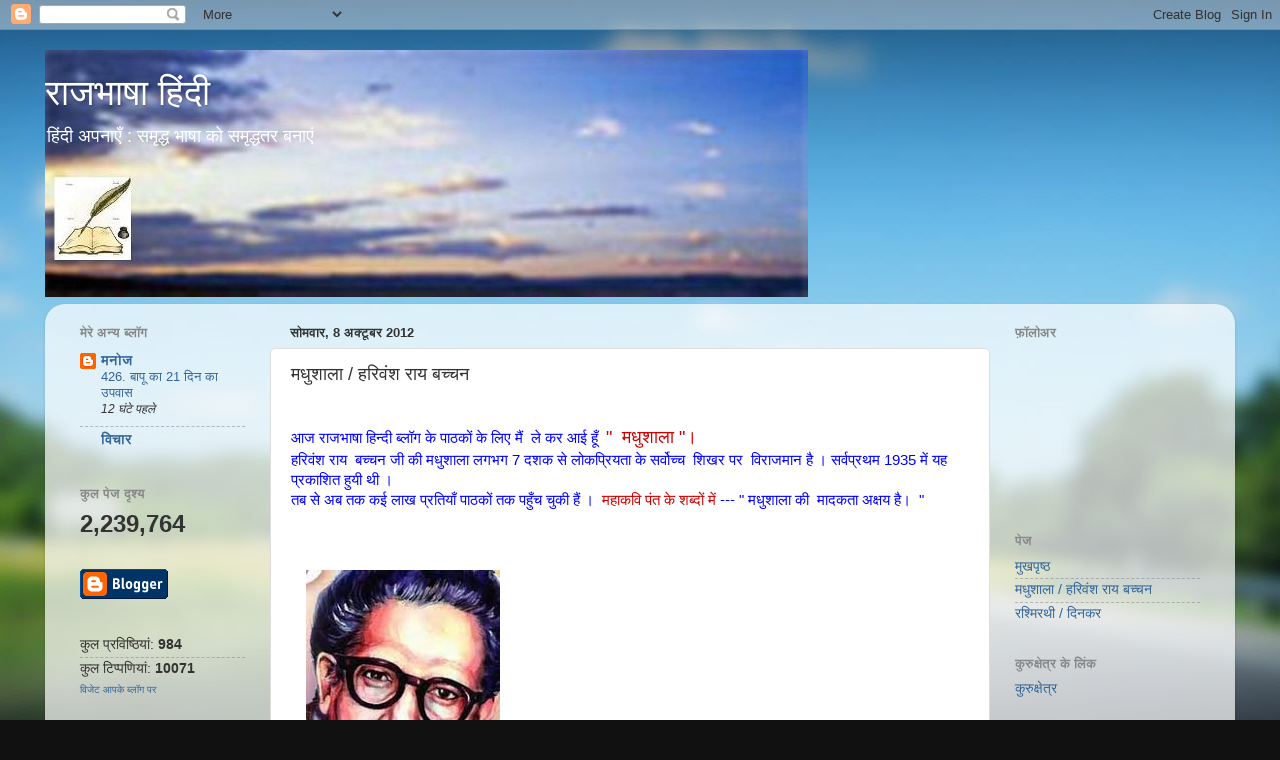

--- FILE ---
content_type: text/html; charset=UTF-8
request_url: https://raj-bhasha-hindi.blogspot.com/2012/10/blog-post_8.html
body_size: 24855
content:
<!DOCTYPE html>
<html class='v2' dir='ltr' xmlns='http://www.w3.org/1999/xhtml' xmlns:b='http://www.google.com/2005/gml/b' xmlns:data='http://www.google.com/2005/gml/data' xmlns:expr='http://www.google.com/2005/gml/expr'>
<head>
<link href='https://www.blogger.com/static/v1/widgets/335934321-css_bundle_v2.css' rel='stylesheet' type='text/css'/>
<meta content='IE=EmulateIE7' http-equiv='X-UA-Compatible'/>
<meta content='width=1100' name='viewport'/>
<meta content='text/html; charset=UTF-8' http-equiv='Content-Type'/>
<meta content='blogger' name='generator'/>
<link href='https://raj-bhasha-hindi.blogspot.com/favicon.ico' rel='icon' type='image/x-icon'/>
<link href='http://raj-bhasha-hindi.blogspot.com/2012/10/blog-post_8.html' rel='canonical'/>
<link rel="alternate" type="application/atom+xml" title="र&#2366;जभ&#2366;ष&#2366; ह&#2367;&#2306;द&#2368; - Atom" href="https://raj-bhasha-hindi.blogspot.com/feeds/posts/default" />
<link rel="alternate" type="application/rss+xml" title="र&#2366;जभ&#2366;ष&#2366; ह&#2367;&#2306;द&#2368; - RSS" href="https://raj-bhasha-hindi.blogspot.com/feeds/posts/default?alt=rss" />
<link rel="service.post" type="application/atom+xml" title="र&#2366;जभ&#2366;ष&#2366; ह&#2367;&#2306;द&#2368; - Atom" href="https://www.blogger.com/feeds/5455274503155889135/posts/default" />

<link rel="alternate" type="application/atom+xml" title="र&#2366;जभ&#2366;ष&#2366; ह&#2367;&#2306;द&#2368; - Atom" href="https://raj-bhasha-hindi.blogspot.com/feeds/3124897516218023430/comments/default" />
<!--Can't find substitution for tag [blog.ieCssRetrofitLinks]-->
<link href='https://encrypted-tbn3.gstatic.com/images?q=tbn:ANd9GcSyX9W7p5_U7bgqYCKT5lSYm4bN3L3BHnBHTBzucPI_QKwhKsfJ' rel='image_src'/>
<meta content='http://raj-bhasha-hindi.blogspot.com/2012/10/blog-post_8.html' property='og:url'/>
<meta content='मधुशाला   /   हरिवंश राय बच्चन ' property='og:title'/>
<meta content='        आज राजभाषा हिन्दी ब्लॉग के पाठकों के लिए मैं  ले कर आई हूँ   &quot;  मधुशाला &quot;।     हरिवंश राय  बच्चन जी की मधुशाला लगभग 7 दशक से लोकप्रि...' property='og:description'/>
<meta content='https://lh3.googleusercontent.com/blogger_img_proxy/AEn0k_ugu24Qrr9Kg44YkE-1hRw3tKDKBNyu6BHe7Bcop7HJtmuAGFL5oThA_UiNxOlT4jq1TIT8kSURdHE4czT2edULPg0nP1annv40qE1RnzkjYP9-dbhJM3lkK14mtALzBn7hsidD5h8gcWcGmIMgR2o9q4yfxdFn6lAUG9CsvIN1HV0xN3vhTKHcyOQ=w1200-h630-p-k-no-nu' property='og:image'/>
<title>र&#2366;जभ&#2366;ष&#2366; ह&#2367;&#2306;द&#2368;: मध&#2369;श&#2366;ल&#2366;   /   हर&#2367;व&#2306;श र&#2366;य बच&#2381;चन </title>
<style id='page-skin-1' type='text/css'><!--
/*-----------------------------------------------
Blogger Template Style
Name:     Picture Window
Designer: Blogger
URL:      www.blogger.com
----------------------------------------------- */
/* Content
----------------------------------------------- */
body {
font: normal normal 15px Arial, Tahoma, Helvetica, FreeSans, sans-serif;
color: #333333;
background: #111111 url(//themes.googleusercontent.com/image?id=1OACCYOE0-eoTRTfsBuX1NMN9nz599ufI1Jh0CggPFA_sK80AGkIr8pLtYRpNUKPmwtEa) repeat-x fixed top center;
}
html body .region-inner {
min-width: 0;
max-width: 100%;
width: auto;
}
.content-outer {
font-size: 90%;
}
a:link {
text-decoration:none;
color: #336699;
}
a:visited {
text-decoration:none;
color: #6699cc;
}
a:hover {
text-decoration:underline;
color: #33aaff;
}
.content-outer {
background: transparent none repeat scroll top left;
-moz-border-radius: 0;
-webkit-border-radius: 0;
-goog-ms-border-radius: 0;
border-radius: 0;
-moz-box-shadow: 0 0 0 rgba(0, 0, 0, .15);
-webkit-box-shadow: 0 0 0 rgba(0, 0, 0, .15);
-goog-ms-box-shadow: 0 0 0 rgba(0, 0, 0, .15);
box-shadow: 0 0 0 rgba(0, 0, 0, .15);
margin: 20px auto;
}
.content-inner {
padding: 0;
}
/* Header
----------------------------------------------- */
.header-outer {
background: transparent none repeat-x scroll top left;
_background-image: none;
color: #ffffff;
-moz-border-radius: 0;
-webkit-border-radius: 0;
-goog-ms-border-radius: 0;
border-radius: 0;
}
.Header img, .Header #header-inner {
-moz-border-radius: 0;
-webkit-border-radius: 0;
-goog-ms-border-radius: 0;
border-radius: 0;
}
.header-inner .Header .titlewrapper,
.header-inner .Header .descriptionwrapper {
padding-left: 0;
padding-right: 0;
}
.Header h1 {
font: normal normal 36px Arial, Tahoma, Helvetica, FreeSans, sans-serif;
text-shadow: 1px 1px 3px rgba(0, 0, 0, 0.3);
}
.Header h1 a {
color: #ffffff;
}
.Header .description {
font-size: 130%;
}
/* Tabs
----------------------------------------------- */
.tabs-inner {
margin: .5em 20px 0;
padding: 0;
}
.tabs-inner .section {
margin: 0;
}
.tabs-inner .widget ul {
padding: 0;
background: transparent none repeat scroll bottom;
-moz-border-radius: 0;
-webkit-border-radius: 0;
-goog-ms-border-radius: 0;
border-radius: 0;
}
.tabs-inner .widget li {
border: none;
}
.tabs-inner .widget li a {
display: inline-block;
padding: .5em 1em;
margin-right: .25em;
color: #ffffff;
font: normal normal 15px Arial, Tahoma, Helvetica, FreeSans, sans-serif;
-moz-border-radius: 10px 10px 0 0;
-webkit-border-top-left-radius: 10px;
-webkit-border-top-right-radius: 10px;
-goog-ms-border-radius: 10px 10px 0 0;
border-radius: 10px 10px 0 0;
background: transparent url(//www.blogblog.com/1kt/transparent/black50.png) repeat scroll top left;
border-right: 1px solid transparent;
}
.tabs-inner .widget li:first-child a {
padding-left: 1.25em;
-moz-border-radius-topleft: 10px;
-moz-border-radius-bottomleft: 0;
-webkit-border-top-left-radius: 10px;
-webkit-border-bottom-left-radius: 0;
-goog-ms-border-top-left-radius: 10px;
-goog-ms-border-bottom-left-radius: 0;
border-top-left-radius: 10px;
border-bottom-left-radius: 0;
}
.tabs-inner .widget li.selected a,
.tabs-inner .widget li a:hover {
position: relative;
z-index: 1;
background: transparent url(//www.blogblog.com/1kt/transparent/white80.png) repeat scroll bottom;
color: #336699;
-moz-box-shadow: 0 0 3px rgba(0, 0, 0, .15);
-webkit-box-shadow: 0 0 3px rgba(0, 0, 0, .15);
-goog-ms-box-shadow: 0 0 3px rgba(0, 0, 0, .15);
box-shadow: 0 0 3px rgba(0, 0, 0, .15);
}
/* Headings
----------------------------------------------- */
h2 {
font: bold normal 13px Arial, Tahoma, Helvetica, FreeSans, sans-serif;
text-transform: uppercase;
color: #888888;
margin: .5em 0;
}
/* Main
----------------------------------------------- */
.main-outer {
background: transparent url(//www.blogblog.com/1kt/transparent/white80.png) repeat scroll top left;
-moz-border-radius: 20px 20px 0 0;
-webkit-border-top-left-radius: 20px;
-webkit-border-top-right-radius: 20px;
-webkit-border-bottom-left-radius: 0;
-webkit-border-bottom-right-radius: 0;
-goog-ms-border-radius: 20px 20px 0 0;
border-radius: 20px 20px 0 0;
-moz-box-shadow: 0 1px 3px rgba(0, 0, 0, .15);
-webkit-box-shadow: 0 1px 3px rgba(0, 0, 0, .15);
-goog-ms-box-shadow: 0 1px 3px rgba(0, 0, 0, .15);
box-shadow: 0 1px 3px rgba(0, 0, 0, .15);
}
.main-inner {
padding: 15px 20px 20px;
}
.main-inner .column-center-inner {
padding: 0 0;
}
.main-inner .column-left-inner {
padding-left: 0;
}
.main-inner .column-right-inner {
padding-right: 0;
}
/* Posts
----------------------------------------------- */
h3.post-title {
margin: 0;
font: normal normal 18px Arial, Tahoma, Helvetica, FreeSans, sans-serif;
}
.comments h4 {
margin: 1em 0 0;
font: normal normal 18px Arial, Tahoma, Helvetica, FreeSans, sans-serif;
}
.date-header span {
color: #333333;
}
.post-outer {
background-color: #ffffff;
border: solid 1px #dddddd;
-moz-border-radius: 5px;
-webkit-border-radius: 5px;
border-radius: 5px;
-goog-ms-border-radius: 5px;
padding: 15px 20px;
margin: 0 -20px 20px;
}
.post-body {
line-height: 1.4;
font-size: 110%;
position: relative;
}
.post-header {
margin: 0 0 1.5em;
color: #999999;
line-height: 1.6;
}
.post-footer {
margin: .5em 0 0;
color: #999999;
line-height: 1.6;
}
#blog-pager {
font-size: 140%
}
#comments .comment-author {
padding-top: 1.5em;
border-top: dashed 1px #ccc;
border-top: dashed 1px rgba(128, 128, 128, .5);
background-position: 0 1.5em;
}
#comments .comment-author:first-child {
padding-top: 0;
border-top: none;
}
.avatar-image-container {
margin: .2em 0 0;
}
/* Comments
----------------------------------------------- */
.comments .comments-content .icon.blog-author {
background-repeat: no-repeat;
background-image: url([data-uri]);
}
.comments .comments-content .loadmore a {
border-top: 1px solid #33aaff;
border-bottom: 1px solid #33aaff;
}
.comments .continue {
border-top: 2px solid #33aaff;
}
/* Widgets
----------------------------------------------- */
.widget ul, .widget #ArchiveList ul.flat {
padding: 0;
list-style: none;
}
.widget ul li, .widget #ArchiveList ul.flat li {
border-top: dashed 1px #ccc;
border-top: dashed 1px rgba(128, 128, 128, .5);
}
.widget ul li:first-child, .widget #ArchiveList ul.flat li:first-child {
border-top: none;
}
.widget .post-body ul {
list-style: disc;
}
.widget .post-body ul li {
border: none;
}
/* Footer
----------------------------------------------- */
.footer-outer {
color:#cccccc;
background: transparent url(//www.blogblog.com/1kt/transparent/black50.png) repeat scroll top left;
-moz-border-radius: 0 0 20px 20px;
-webkit-border-top-left-radius: 0;
-webkit-border-top-right-radius: 0;
-webkit-border-bottom-left-radius: 20px;
-webkit-border-bottom-right-radius: 20px;
-goog-ms-border-radius: 0 0 20px 20px;
border-radius: 0 0 20px 20px;
-moz-box-shadow: 0 1px 3px rgba(0, 0, 0, .15);
-webkit-box-shadow: 0 1px 3px rgba(0, 0, 0, .15);
-goog-ms-box-shadow: 0 1px 3px rgba(0, 0, 0, .15);
box-shadow: 0 1px 3px rgba(0, 0, 0, .15);
}
.footer-inner {
padding: 10px 20px 20px;
}
.footer-outer a {
color: #99ccee;
}
.footer-outer a:visited {
color: #77aaee;
}
.footer-outer a:hover {
color: #33aaff;
}
.footer-outer .widget h2 {
color: #aaaaaa;
}
/* Mobile
----------------------------------------------- */
html body.mobile {
height: auto;
}
html body.mobile {
min-height: 480px;
background-size: 100% auto;
}
.mobile .body-fauxcolumn-outer {
background: transparent none repeat scroll top left;
}
html .mobile .mobile-date-outer, html .mobile .blog-pager {
border-bottom: none;
background: transparent url(//www.blogblog.com/1kt/transparent/white80.png) repeat scroll top left;
margin-bottom: 10px;
}
.mobile .date-outer {
background: transparent url(//www.blogblog.com/1kt/transparent/white80.png) repeat scroll top left;
}
.mobile .header-outer, .mobile .main-outer,
.mobile .post-outer, .mobile .footer-outer {
-moz-border-radius: 0;
-webkit-border-radius: 0;
-goog-ms-border-radius: 0;
border-radius: 0;
}
.mobile .content-outer,
.mobile .main-outer,
.mobile .post-outer {
background: inherit;
border: none;
}
.mobile .content-outer {
font-size: 100%;
}
.mobile-link-button {
background-color: #336699;
}
.mobile-link-button a:link, .mobile-link-button a:visited {
color: #ffffff;
}
.mobile-index-contents {
color: #333333;
}
.mobile .tabs-inner .PageList .widget-content {
background: transparent url(//www.blogblog.com/1kt/transparent/white80.png) repeat scroll bottom;
color: #336699;
}
.mobile .tabs-inner .PageList .widget-content .pagelist-arrow {
border-left: 1px solid transparent;
}

--></style>
<style id='template-skin-1' type='text/css'><!--
body {
min-width: 1190px;
}
.content-outer, .content-fauxcolumn-outer, .region-inner {
min-width: 1190px;
max-width: 1190px;
_width: 1190px;
}
.main-inner .columns {
padding-left: 210px;
padding-right: 230px;
}
.main-inner .fauxcolumn-center-outer {
left: 210px;
right: 230px;
/* IE6 does not respect left and right together */
_width: expression(this.parentNode.offsetWidth -
parseInt("210px") -
parseInt("230px") + 'px');
}
.main-inner .fauxcolumn-left-outer {
width: 210px;
}
.main-inner .fauxcolumn-right-outer {
width: 230px;
}
.main-inner .column-left-outer {
width: 210px;
right: 100%;
margin-left: -210px;
}
.main-inner .column-right-outer {
width: 230px;
margin-right: -230px;
}
#layout {
min-width: 0;
}
#layout .content-outer {
min-width: 0;
width: 800px;
}
#layout .region-inner {
min-width: 0;
width: auto;
}
--></style>
<link href='https://www.blogger.com/dyn-css/authorization.css?targetBlogID=5455274503155889135&amp;zx=0a99eb72-2256-4abe-a8ac-798d38192a08' media='none' onload='if(media!=&#39;all&#39;)media=&#39;all&#39;' rel='stylesheet'/><noscript><link href='https://www.blogger.com/dyn-css/authorization.css?targetBlogID=5455274503155889135&amp;zx=0a99eb72-2256-4abe-a8ac-798d38192a08' rel='stylesheet'/></noscript>
<meta name='google-adsense-platform-account' content='ca-host-pub-1556223355139109'/>
<meta name='google-adsense-platform-domain' content='blogspot.com'/>

<!-- data-ad-client=ca-pub-7566915922394706 -->

</head>
<!--Related Posts Scripts and Styles Start-->
<!--Remove-->
<style type='text/css'>
#related-posts {
background: #ffffff;
float:center;
text-transform:none;
height:100%;
min-height:100%;
padding-top:5px;
padding-left:5px;
}
#related-posts .widget{
background: #ffffff;
padding-left:6px;
margin-bottom:10px;
}
#related-posts .widget h2, #related-posts h2{
background: #ffffff;
font-size: 1.6em;
font-weight: bold;
color: black;
font-family: Georgia, &#8220;Times New Roman&#8221;, Times, serif;
margin-bottom: 0.75em;
margin-top: 0em;
padding-top: 0em;
}
#related-posts a{
color:#383838;
}
#related-posts a:hover{
color:green;
}
#related-posts ul{
list-style-type:none;
background: #ffffff;
margin:0 0 0px 0;
padding:0px;
text-decoration:bold;
font-size:15px;
text-color:#000000
}
#related-posts ul li{
background:#ffffff url(https://blogger.googleusercontent.com/img/b/R29vZ2xl/AVvXsEi7ciG4jrZixVyzB6oNZggCG89poCme8BbV5x_iFMHn_aJw3Fu3rS5uAFjjxrb_GISrlFc5dEQ55-GINqYRPj_lwrZNC9esNpliR1mlUTLTtnUyeRFjGxFo7z7XQ5ja53lcvTYJyU2sKZQ/s400/255.gif) no-repeat ;
display:block;
list-style-type:none;
margin-bottom: 3px;
padding-left: 30px;
padding-top:0px;}
</style>
<script type='text/javascript'>
var relatedpoststitle="Related Posts";
</script>
<script src='https://dl.dropbox.com/u/37128917/js/related_posts.js' type='text/javascript'></script>
<!--Remove-->
<!--Related Posts Scripts and Styles End-->
<body class='loading variant-open'>
<div class='navbar section' id='navbar'><div class='widget Navbar' data-version='1' id='Navbar1'><script type="text/javascript">
    function setAttributeOnload(object, attribute, val) {
      if(window.addEventListener) {
        window.addEventListener('load',
          function(){ object[attribute] = val; }, false);
      } else {
        window.attachEvent('onload', function(){ object[attribute] = val; });
      }
    }
  </script>
<div id="navbar-iframe-container"></div>
<script type="text/javascript" src="https://apis.google.com/js/platform.js"></script>
<script type="text/javascript">
      gapi.load("gapi.iframes:gapi.iframes.style.bubble", function() {
        if (gapi.iframes && gapi.iframes.getContext) {
          gapi.iframes.getContext().openChild({
              url: 'https://www.blogger.com/navbar/5455274503155889135?po\x3d3124897516218023430\x26origin\x3dhttps://raj-bhasha-hindi.blogspot.com',
              where: document.getElementById("navbar-iframe-container"),
              id: "navbar-iframe"
          });
        }
      });
    </script><script type="text/javascript">
(function() {
var script = document.createElement('script');
script.type = 'text/javascript';
script.src = '//pagead2.googlesyndication.com/pagead/js/google_top_exp.js';
var head = document.getElementsByTagName('head')[0];
if (head) {
head.appendChild(script);
}})();
</script>
</div></div>
<div class='body-fauxcolumns'>
<div class='fauxcolumn-outer body-fauxcolumn-outer'>
<div class='cap-top'>
<div class='cap-left'></div>
<div class='cap-right'></div>
</div>
<div class='fauxborder-left'>
<div class='fauxborder-right'></div>
<div class='fauxcolumn-inner'>
</div>
</div>
<div class='cap-bottom'>
<div class='cap-left'></div>
<div class='cap-right'></div>
</div>
</div>
</div>
<div class='content'>
<div class='content-fauxcolumns'>
<div class='fauxcolumn-outer content-fauxcolumn-outer'>
<div class='cap-top'>
<div class='cap-left'></div>
<div class='cap-right'></div>
</div>
<div class='fauxborder-left'>
<div class='fauxborder-right'></div>
<div class='fauxcolumn-inner'>
</div>
</div>
<div class='cap-bottom'>
<div class='cap-left'></div>
<div class='cap-right'></div>
</div>
</div>
</div>
<div class='content-outer'>
<div class='content-cap-top cap-top'>
<div class='cap-left'></div>
<div class='cap-right'></div>
</div>
<div class='fauxborder-left content-fauxborder-left'>
<div class='fauxborder-right content-fauxborder-right'></div>
<div class='content-inner'>
<header>
<div class='header-outer'>
<div class='header-cap-top cap-top'>
<div class='cap-left'></div>
<div class='cap-right'></div>
</div>
<div class='fauxborder-left header-fauxborder-left'>
<div class='fauxborder-right header-fauxborder-right'></div>
<div class='region-inner header-inner'>
<div class='header section' id='header'><div class='widget Header' data-version='1' id='Header1'>
<div id='header-inner' style='background-image: url("https://blogger.googleusercontent.com/img/b/R29vZ2xl/AVvXsEjVAmUYq1nlVI2L1vqmt2qnEphpn9TFF4C5bYNckriQvUo62PKVaXWJy_NccEdMB5Wj-bQwOSIgw5S-yIgakpu0Sv8jMjYcoROZux5Brg59sOge0Zpv5VN0-Xe2YKs5-IZ4c6I0x1O_YKOi/s1600/manoj+rajbhasha+1.JPG"); background-position: left; width: 763px; min-height: 247px; _height: 247px; background-repeat: no-repeat; '>
<div class='titlewrapper' style='background: transparent'>
<h1 class='title' style='background: transparent; border-width: 0px'>
<a href='https://raj-bhasha-hindi.blogspot.com/'>
र&#2366;जभ&#2366;ष&#2366; ह&#2367;&#2306;द&#2368;
</a>
</h1>
</div>
<div class='descriptionwrapper'>
<p class='description'><span>ह&#2367;&#2306;द&#2368; अपन&#2366;ए&#2305; : सम&#2371;द&#2381;ध भ&#2366;ष&#2366; क&#2379; सम&#2371;द&#2381;धतर बन&#2366;ए&#2306;</span></p>
</div>
</div>
</div></div>
</div>
</div>
<div class='header-cap-bottom cap-bottom'>
<div class='cap-left'></div>
<div class='cap-right'></div>
</div>
</div>
</header>
<div class='tabs-outer'>
<div class='tabs-cap-top cap-top'>
<div class='cap-left'></div>
<div class='cap-right'></div>
</div>
<div class='fauxborder-left tabs-fauxborder-left'>
<div class='fauxborder-right tabs-fauxborder-right'></div>
<div class='region-inner tabs-inner'>
<div class='tabs no-items section' id='crosscol'></div>
<div class='tabs no-items section' id='crosscol-overflow'></div>
</div>
</div>
<div class='tabs-cap-bottom cap-bottom'>
<div class='cap-left'></div>
<div class='cap-right'></div>
</div>
</div>
<div class='main-outer'>
<div class='main-cap-top cap-top'>
<div class='cap-left'></div>
<div class='cap-right'></div>
</div>
<div class='fauxborder-left main-fauxborder-left'>
<div class='fauxborder-right main-fauxborder-right'></div>
<div class='region-inner main-inner'>
<div class='columns fauxcolumns'>
<div class='fauxcolumn-outer fauxcolumn-center-outer'>
<div class='cap-top'>
<div class='cap-left'></div>
<div class='cap-right'></div>
</div>
<div class='fauxborder-left'>
<div class='fauxborder-right'></div>
<div class='fauxcolumn-inner'>
</div>
</div>
<div class='cap-bottom'>
<div class='cap-left'></div>
<div class='cap-right'></div>
</div>
</div>
<div class='fauxcolumn-outer fauxcolumn-left-outer'>
<div class='cap-top'>
<div class='cap-left'></div>
<div class='cap-right'></div>
</div>
<div class='fauxborder-left'>
<div class='fauxborder-right'></div>
<div class='fauxcolumn-inner'>
</div>
</div>
<div class='cap-bottom'>
<div class='cap-left'></div>
<div class='cap-right'></div>
</div>
</div>
<div class='fauxcolumn-outer fauxcolumn-right-outer'>
<div class='cap-top'>
<div class='cap-left'></div>
<div class='cap-right'></div>
</div>
<div class='fauxborder-left'>
<div class='fauxborder-right'></div>
<div class='fauxcolumn-inner'>
</div>
</div>
<div class='cap-bottom'>
<div class='cap-left'></div>
<div class='cap-right'></div>
</div>
</div>
<!-- corrects IE6 width calculation -->
<div class='columns-inner'>
<div class='column-center-outer'>
<div class='column-center-inner'>
<div class='main section' id='main'><div class='widget Blog' data-version='1' id='Blog1'>
<div class='blog-posts hfeed'>

          <div class="date-outer">
        
<h2 class='date-header'><span>स&#2379;मव&#2366;र, 8 अक&#2381;ट&#2370;बर 2012</span></h2>

          <div class="date-posts">
        
<div class='post-outer'>
<div class='post hentry' itemscope='itemscope' itemtype='http://schema.org/BlogPosting'>
<a name='3124897516218023430'></a>
<h3 class='post-title entry-title' itemprop='name'>
मध&#2369;श&#2366;ल&#2366;   /   हर&#2367;व&#2306;श र&#2366;य बच&#2381;चन 
</h3>
<div class='post-header'>
<div class='post-header-line-1'></div>
</div>
<div class='post-body entry-content' id='post-body-3124897516218023430' itemprop='articleBody'>
<div dir="ltr" style="text-align: left;" trbidi="on">
<div class="separator" style="clear: both; text-align: center;">
</div>
<div style="margin-left: 1em; margin-right: 1em;">
<br /></div>
<div style="margin-left: 1em; margin-right: 1em;">
</div>
<div style="font-family: arial; text-align: start;">
<span style="color: blue;">आज र&#2366;जभ&#2366;ष&#2366; ह&#2367;न&#2381;द&#2368; ब&#2381;ल&#2377;ग क&#2375; प&#2366;ठक&#2379;&#2306; क&#2375; ल&#2367;ए म&#2376;&#2306; &nbsp;ल&#2375; कर आई ह&#2370;&#2305; &nbsp;</span><span style="color: #cc0000; font-size: large;">" &nbsp;मध&#2369;श&#2366;ल&#2366; "&#2404;</span><span style="color: blue;">&nbsp;</span></div>
<div style="font-family: arial; text-align: start;">
<span style="color: blue;">हर&#2367;व&#2306;श र&#2366;य &nbsp;बच&#2381;चन ज&#2368; क&#2368; मध&#2369;श&#2366;ल&#2366;&nbsp;लगभग 7 दशक स&#2375; ल&#2379;कप&#2381;र&#2367;यत&#2366; क&#2375; सर&#2381;व&#2379;च&#2381;च &nbsp;श&#2367;खर पर &nbsp;व&#2367;र&#2366;जम&#2366;न ह&#2376; &#2404; सर&#2381;वप&#2381;रथम 1935 म&#2375;&#2306; यह प&#2381;रक&#2366;श&#2367;त ह&#2369;य&#2368; थ&#2368; &#2404;&nbsp;</span></div>
<div style="font-family: arial; text-align: start;">
<span style="color: blue;">तब स&#2375;&nbsp;अब तक कई ल&#2366;ख प&#2381;रत&#2367;य&#2366;&#2305; प&#2366;ठक&#2379;&#2306; तक पह&#2369;&#2305;च च&#2369;क&#2368; ह&#2376;&#2306; &#2404; &nbsp;</span><span style="color: #cc0000;">मह&#2366;कव&#2367; प&#2306;त क&#2375; शब&#2381;द&#2379;&#2306; म&#2375;&#2306;</span><span style="color: blue;"> --- " मध&#2369;श&#2366;ल&#2366; क&#2368; &nbsp;म&#2366;दकत&#2366; अक&#2381;षय ह&#2376;&#2404; &nbsp;"</span></div>
<br />
<div style="margin-left: 1em; margin-right: 1em;">
<br /></div>
<div style="margin-left: 1em; margin-right: 1em;">
<br /></div>
<div style="margin-left: 1em; margin-right: 1em;">
<img src="https://encrypted-tbn3.gstatic.com/images?q=tbn:ANd9GcSyX9W7p5_U7bgqYCKT5lSYm4bN3L3BHnBHTBzucPI_QKwhKsfJ" /></div>
<div style="margin-left: 1em; margin-right: 1em;">
<span style="color: #cc0000;">जन&#2381;म -- 27 नव&#2306;बर 1907&nbsp;</span></div>
<div style="margin-left: 1em; margin-right: 1em;">
<span style="color: #cc0000;">न&#2367;धन -- 18 जनवर&#2368; 2003&nbsp;</span></div>
<div style="margin-left: 1em; margin-right: 1em;">
<br /></div>
<div style="margin-left: 1em; margin-right: 1em;">
<span style="font-family: arial; text-align: start;"><span style="color: blue;">क&#2369;छ ल&#2379;ग श&#2366;यद यह स&#2379;चत&#2375; ह&#2376;&#2306; क&#2367; &nbsp;मध&#2369;श&#2366;ल&#2366; म&#2375;&#2306; मय और म&#2376;ख&#2366;न&#2375; क&#2368; &nbsp;ह&#2368; ब&#2366;त ह&#2379;ग&#2368; .... पर ऐस&#2366; नह&#2368;&#2306; ह&#2376; ....मध&#2369;श&#2366;ल&#2366; म&#2375;&#2306; ह&#2366;ल&#2366; , प&#2381;य&#2366;ल&#2366; , मध&#2369;ब&#2366;ल&#2366; और मध&#2369;श&#2366;ल&#2366; क&#2375; च&#2366;र &nbsp;प&#2381;रत&#2368;क&#2379;&#2306; क&#2375; म&#2366;ध&#2381;यम स&#2375; &nbsp;कव&#2367; न&#2375; अन&#2375;क क&#2381;र&#2366;&#2306;त&#2367;क&#2366;र&#2368; , मर&#2381;मस&#2381;पर&#2381;श&#2368; , र&#2366;ग&#2366;त&#2381;मक और रहस&#2381;यप&#2370;र&#2381;ण &nbsp;भ&#2366;व&#2379;&#2306; क&#2379; &nbsp;व&#2366;ण&#2368; द&#2368; ह&#2376; &#2404; हम प&#2366;ठक&#2379;&#2306; &nbsp;क&#2379; मध&#2369;श&#2366;ल&#2366; क&#2368; मस&#2381;त&#2368; &nbsp;और म&#2366;दकत&#2366; म&#2375;&#2306; ख&#2379; ज&#2366;न&#2375; क&#2375; ल&#2367;ए आम&#2306;त&#2381;र&#2367;त करत&#2375; ह&#2376;&#2306; ....</span></span></div>
<div style="margin-left: 1em; margin-right: 1em;">
</div>
<div style="font-family: arial; font-size: small; text-align: start;">
<br /></div>
<div style="font-family: arial; text-align: start;">
<span style="color: #274e13;">कव&#2367; न&#2375; सम&#2381;ब&#2379;धन म&#2375;&#2306; ल&#2367;ख&#2366; ह&#2376; ---</span></div>
<div style="font-family: arial; font-size: small; text-align: start;">
<br /></div>
<div style="font-family: arial; text-align: start;">
<span style="color: #990000;">म&#2375;र&#2375; म&#2366;दक , ....</span> <span style="color: blue;">( अर&#2381;थ&#2366;त उनक&#2368; रचन&#2366;ओ&#2306; क&#2375; प&#2366;ठक ) &nbsp;त&#2379; प&#2375;श ह&#2376; ---------</span></div>
<div style="font-family: arial; text-align: start;">
<br /></div>
<div style="font-family: arial; text-align: start;">
<span style="background-color: #ffd966; color: #cc0000; font-size: large;">मध&#2369;श&#2366;ल&#2366; -----</span></div>
<div style="font-family: arial; text-align: start;">
<br /></div>
<div style="font-family: arial; text-align: start;">
<div>
<span style="color: blue;">म&#2371;द&#2369; &nbsp; &nbsp;भ&#2366;व&#2379;&#2306; &nbsp;क&#2375; अ&#2306;ग&#2370;र&#2379;&#2306; &nbsp;क&#2368;&nbsp;</span></div>
<div>
<span style="color: blue;">आज &nbsp;बन&#2366; &nbsp;ल&#2366;य&#2366; &nbsp; &nbsp; &nbsp;ह&#2366;ल&#2366;&nbsp;</span></div>
<div>
<span style="color: blue;">प&#2381;र&#2367;यतम , अपन&#2375; ह&#2368; ह&#2366;थ&#2379;&#2306; स&#2375;&nbsp;</span></div>
<div>
<span style="color: blue;">आज &nbsp; प&#2367;ल&#2366;ऊ&#2306;ग&#2366; &nbsp; प&#2381;य&#2366;ल&#2366; ;</span></div>
<div>
<span style="color: blue;">&nbsp; &nbsp; &nbsp; &nbsp; &nbsp; &nbsp; &nbsp; &nbsp;पहल&#2375; भ&#2379;ग लग&#2366; ल&#2370;&#2305; त&#2375;र&#2366;&nbsp;</span></div>
<div>
<span style="color: blue;">&nbsp; &nbsp; &nbsp; &nbsp; &nbsp; &nbsp; &nbsp; &nbsp;फ&#2367;र प&#2381;रस&#2366;द जग प&#2366;एग&#2366; ;</span></div>
<div>
<span style="color: blue;">सबस&#2375; पहल&#2375; त&#2375;र&#2366; स&#2381;व&#2366;गत&nbsp;</span></div>
<div>
<span style="color: blue;">करत&#2368; &nbsp; &nbsp;म&#2375;र&#2368; मध&#2369;श&#2366;ल&#2366; &#2404;&nbsp;</span></div>
<div>
<span style="color: blue;"><br /></span></div>
<div>
<span style="color: blue;">प&#2381;य&#2366;स त&#2369;झ&#2375; त&#2379; , व&#2367;श&#2381;व तप&#2366; कर&nbsp;</span></div>
<div>
<span style="color: blue;">प&#2370;र&#2381;ण &nbsp; &nbsp; &nbsp;न&#2367;क&#2366;ल&#2370;&#2305;ग&#2366; &nbsp; &nbsp; &nbsp; ह&#2366;ल&#2366;&nbsp;</span></div>
<div>
<span style="color: blue;">एक &nbsp; प&#2366;&#2305;व &nbsp;स&#2375; &nbsp;स&#2366;क&#2368; बन कर &nbsp;</span></div>
<div>
<span style="color: blue;">न&#2366;च&#2370;&#2306;ग&#2366; &nbsp; &nbsp; &nbsp; ल&#2375;कर &nbsp; &nbsp; प&#2381;य&#2366;ल&#2366;&nbsp;</span></div>
<div>
<span style="color: blue;">&nbsp; &nbsp; &nbsp; &nbsp; &nbsp; &nbsp; &nbsp; ज&#2368;वन क&#2368; मध&#2369;त&#2366; त&#2379; &nbsp;त&#2375;र&#2375;&nbsp;</span></div>
<div>
<span style="color: blue;">&nbsp; &nbsp; &nbsp; &nbsp; &nbsp; &nbsp; &nbsp; </span><span style="color: blue;">ऊपर &nbsp;कब क&#2366; &nbsp;व&#2366;र च&#2369;क&#2366; ,&nbsp;</span></div>
<div>
<span style="color: blue;">आज न&#2367;छ&#2366;वर कर द&#2370;&#2306;ग&#2366; म&#2376;&#2306;&nbsp;</span></div>
<div>
<span style="color: blue;">त&#2369;झ पर जग क&#2368; मध&#2369;श&#2366;ल&#2366; &#2404;&nbsp;</span></div>
<div>
<span style="color: blue;"><br /></span></div>
<div>
<span style="color: blue;">&nbsp;प&#2381;र&#2367;यतम &nbsp; त&#2370; &nbsp; म&#2375;र&#2368; ह&#2366;ल&#2366; ह&#2376;&nbsp;</span></div>
<div>
<span style="color: blue;">&nbsp;म&#2376;&#2306; &nbsp; त&#2375;र&#2366; &nbsp;प&#2381;य&#2366;स&#2366; &nbsp; &nbsp;प&#2381;य&#2366;ल&#2366;&nbsp;</span></div>
<div>
<span style="color: blue;">अपन&#2375; क&#2379; म&#2369;झम&#2375;&#2306; भर कर त&#2370;&nbsp;</span></div>
<div>
<span style="color: blue;">बनत&#2366; &nbsp; ह&#2376; , &nbsp; &nbsp;प&#2368;न&#2375; व&#2366;ल&#2366; &nbsp;;&nbsp;</span></div>
<div>
<span style="color: blue;">&nbsp; &nbsp; &nbsp; &nbsp; म&#2376;&#2306; त&#2369;झक&#2379; छक छलक&#2366; करत&#2366;,&nbsp;</span></div>
<div>
<span style="color: blue;">&nbsp; &nbsp; &nbsp; &nbsp; &nbsp;मस&#2381;त &nbsp; &nbsp;म&#2369;झ&#2375; &nbsp; प&#2368; &nbsp; &nbsp;त&#2370; &nbsp;ह&#2379;त&#2366; ;&nbsp;</span></div>
<div>
<span style="color: blue;">एक &nbsp;द&#2370;सर&#2375; क&#2379; हम द&#2379;न&#2379;&#2306;&nbsp;</span></div>
<div>
<span style="color: blue;">आज परस&#2381;पर मध&#2369;श&#2366;ल&#2366; &#2404;&nbsp;</span></div>
<div>
<span style="color: blue;"><br /></span></div>
<div>
<span style="color: blue;">भ&#2366;व&#2369;कत&#2366; &nbsp; &nbsp;अ&#2306;ग&#2370;र &nbsp; लत&#2366; &nbsp;स&#2375;&nbsp;</span></div>
<div>
<span style="color: blue;">ख&#2368;&#2306;च &nbsp; कल&#2381;पन&#2366; &nbsp;क&#2368; &nbsp; &nbsp;ह&#2366;ल&#2366;&nbsp;</span></div>
<div>
<span style="color: blue;">कव&#2367; स&#2366;क&#2368; बन कर आय&#2366; ह&#2376;&nbsp;</span></div>
<div>
<span style="color: blue;">भर &nbsp;कर कव&#2367;त&#2366; क&#2366; प&#2381;य&#2366;ल&#2366; ;&nbsp;</span></div>
<div>
<span style="color: blue;">&nbsp; &nbsp; &nbsp; &nbsp; &nbsp;कभ&#2368; न कण &nbsp;भर ख&#2366;ल&#2368; ह&#2379;ग&#2366; ,&nbsp;</span></div>
<div>
<span style="color: blue;">&nbsp; &nbsp; &nbsp; &nbsp; &nbsp;ल&#2366;ख &nbsp;प&#2367;ए&#2306; , द&#2379; &nbsp;ल&#2366;ख &nbsp; &nbsp;प&#2367;ए&#2306;&nbsp;</span></div>
<div>
<span style="color: blue;">प&#2366;ठकगण &nbsp;ह&#2376;&#2306; प&#2368;न&#2375; व&#2366;ल&#2375;&nbsp;</span></div>
<div>
<span style="color: blue;">प&#2369;स&#2381;तक म&#2375;र&#2368; मध&#2369;श&#2366;ल&#2366; &#2404;&nbsp;</span></div>
<div>
<br /></div>
<div>
<span style="color: #cc0000;">क&#2381;रमश:&nbsp;</span></div>
</div>
<br />
<br /></div>
<div style='clear: both;'></div>
</div>
<div class='post-footer'>
<div class='post-footer-line post-footer-line-1'>
<div id='related-posts'>
<script src='/feeds/posts/default/-/मधुशाला / हरिवंश राय बच्चन?alt=json-in-script&callback=related_results_labels&max-results=6' type='text/javascript'></script>
<script type='text/javascript'> var maxresults=5; removeRelatedDuplicates(); printRelatedLabels("https://raj-bhasha-hindi.blogspot.com/2012/10/blog-post_8.html"); </script>
</div>
<span class='post-author vcard'>
प&#2381;रस&#2381;त&#2369;तकर&#2381;त&#2366;
<span class='fn'>स&#2306;ग&#2368;त&#2366;  स&#2381;वर&#2369;प ( ग&#2368;त )</span>
</span>
<span class='post-timestamp'>
पर
<a class='timestamp-link' href='https://raj-bhasha-hindi.blogspot.com/2012/10/blog-post_8.html' itemprop='url' rel='bookmark' title='permanent link'><abbr class='published' itemprop='datePublished' title='2012-10-08T05:00:00+05:30'>5:00 am</abbr></a>
</span>
<span class='post-comment-link'>
</span>
<span class='post-icons'>
<span class='item-action'>
<a href='https://www.blogger.com/email-post/5455274503155889135/3124897516218023430' title='ईमेल संदेश'>
<img alt="" class="icon-action" height="13" src="//img1.blogblog.com/img/icon18_email.gif" width="18">
</a>
</span>
<span class='item-control blog-admin pid-1778045123'>
<a href='https://www.blogger.com/post-edit.g?blogID=5455274503155889135&postID=3124897516218023430&from=pencil' title='संदेश का संपादन करें'>
<img alt='' class='icon-action' height='18' src='https://resources.blogblog.com/img/icon18_edit_allbkg.gif' width='18'/>
</a>
</span>
</span>
<span class='post-backlinks post-comment-link'>
</span>
</div>
<div class='post-footer-line post-footer-line-2'><span class='post-labels'>
ल&#2375;बल:
<a href='https://raj-bhasha-hindi.blogspot.com/search/label/%E0%A4%AE%E0%A4%A7%E0%A5%81%E0%A4%B6%E0%A4%BE%E0%A4%B2%E0%A4%BE%20%2F%20%E0%A4%B9%E0%A4%B0%E0%A4%BF%E0%A4%B5%E0%A4%82%E0%A4%B6%20%E0%A4%B0%E0%A4%BE%E0%A4%AF%20%E0%A4%AC%E0%A4%9A%E0%A5%8D%E0%A4%9A%E0%A4%A8' rel='tag'>मध&#2369;श&#2366;ल&#2366; / हर&#2367;व&#2306;श र&#2366;य बच&#2381;चन</a>
</span>
</div>
<div class='post-footer-line post-footer-line-3'><span class='post-location'>
</span>
</div>
</div>
</div>
<div class='comments' id='comments'>
<a name='comments'></a>
<h4>18 ट&#2367;प&#2381;&#8205;पण&#2367;य&#2366;&#2306;:</h4>
<div class='comments-content'>
<script async='async' src='' type='text/javascript'></script>
<script type='text/javascript'>
    (function() {
      var items = null;
      var msgs = null;
      var config = {};

// <![CDATA[
      var cursor = null;
      if (items && items.length > 0) {
        cursor = parseInt(items[items.length - 1].timestamp) + 1;
      }

      var bodyFromEntry = function(entry) {
        var text = (entry &&
                    ((entry.content && entry.content.$t) ||
                     (entry.summary && entry.summary.$t))) ||
            '';
        if (entry && entry.gd$extendedProperty) {
          for (var k in entry.gd$extendedProperty) {
            if (entry.gd$extendedProperty[k].name == 'blogger.contentRemoved') {
              return '<span class="deleted-comment">' + text + '</span>';
            }
          }
        }
        return text;
      }

      var parse = function(data) {
        cursor = null;
        var comments = [];
        if (data && data.feed && data.feed.entry) {
          for (var i = 0, entry; entry = data.feed.entry[i]; i++) {
            var comment = {};
            // comment ID, parsed out of the original id format
            var id = /blog-(\d+).post-(\d+)/.exec(entry.id.$t);
            comment.id = id ? id[2] : null;
            comment.body = bodyFromEntry(entry);
            comment.timestamp = Date.parse(entry.published.$t) + '';
            if (entry.author && entry.author.constructor === Array) {
              var auth = entry.author[0];
              if (auth) {
                comment.author = {
                  name: (auth.name ? auth.name.$t : undefined),
                  profileUrl: (auth.uri ? auth.uri.$t : undefined),
                  avatarUrl: (auth.gd$image ? auth.gd$image.src : undefined)
                };
              }
            }
            if (entry.link) {
              if (entry.link[2]) {
                comment.link = comment.permalink = entry.link[2].href;
              }
              if (entry.link[3]) {
                var pid = /.*comments\/default\/(\d+)\?.*/.exec(entry.link[3].href);
                if (pid && pid[1]) {
                  comment.parentId = pid[1];
                }
              }
            }
            comment.deleteclass = 'item-control blog-admin';
            if (entry.gd$extendedProperty) {
              for (var k in entry.gd$extendedProperty) {
                if (entry.gd$extendedProperty[k].name == 'blogger.itemClass') {
                  comment.deleteclass += ' ' + entry.gd$extendedProperty[k].value;
                } else if (entry.gd$extendedProperty[k].name == 'blogger.displayTime') {
                  comment.displayTime = entry.gd$extendedProperty[k].value;
                }
              }
            }
            comments.push(comment);
          }
        }
        return comments;
      };

      var paginator = function(callback) {
        if (hasMore()) {
          var url = config.feed + '?alt=json&v=2&orderby=published&reverse=false&max-results=50';
          if (cursor) {
            url += '&published-min=' + new Date(cursor).toISOString();
          }
          window.bloggercomments = function(data) {
            var parsed = parse(data);
            cursor = parsed.length < 50 ? null
                : parseInt(parsed[parsed.length - 1].timestamp) + 1
            callback(parsed);
            window.bloggercomments = null;
          }
          url += '&callback=bloggercomments';
          var script = document.createElement('script');
          script.type = 'text/javascript';
          script.src = url;
          document.getElementsByTagName('head')[0].appendChild(script);
        }
      };
      var hasMore = function() {
        return !!cursor;
      };
      var getMeta = function(key, comment) {
        if ('iswriter' == key) {
          var matches = !!comment.author
              && comment.author.name == config.authorName
              && comment.author.profileUrl == config.authorUrl;
          return matches ? 'true' : '';
        } else if ('deletelink' == key) {
          return config.baseUri + '/comment/delete/'
               + config.blogId + '/' + comment.id;
        } else if ('deleteclass' == key) {
          return comment.deleteclass;
        }
        return '';
      };

      var replybox = null;
      var replyUrlParts = null;
      var replyParent = undefined;

      var onReply = function(commentId, domId) {
        if (replybox == null) {
          // lazily cache replybox, and adjust to suit this style:
          replybox = document.getElementById('comment-editor');
          if (replybox != null) {
            replybox.height = '250px';
            replybox.style.display = 'block';
            replyUrlParts = replybox.src.split('#');
          }
        }
        if (replybox && (commentId !== replyParent)) {
          replybox.src = '';
          document.getElementById(domId).insertBefore(replybox, null);
          replybox.src = replyUrlParts[0]
              + (commentId ? '&parentID=' + commentId : '')
              + '#' + replyUrlParts[1];
          replyParent = commentId;
        }
      };

      var hash = (window.location.hash || '#').substring(1);
      var startThread, targetComment;
      if (/^comment-form_/.test(hash)) {
        startThread = hash.substring('comment-form_'.length);
      } else if (/^c[0-9]+$/.test(hash)) {
        targetComment = hash.substring(1);
      }

      // Configure commenting API:
      var configJso = {
        'maxDepth': config.maxThreadDepth
      };
      var provider = {
        'id': config.postId,
        'data': items,
        'loadNext': paginator,
        'hasMore': hasMore,
        'getMeta': getMeta,
        'onReply': onReply,
        'rendered': true,
        'initComment': targetComment,
        'initReplyThread': startThread,
        'config': configJso,
        'messages': msgs
      };

      var render = function() {
        if (window.goog && window.goog.comments) {
          var holder = document.getElementById('comment-holder');
          window.goog.comments.render(holder, provider);
        }
      };

      // render now, or queue to render when library loads:
      if (window.goog && window.goog.comments) {
        render();
      } else {
        window.goog = window.goog || {};
        window.goog.comments = window.goog.comments || {};
        window.goog.comments.loadQueue = window.goog.comments.loadQueue || [];
        window.goog.comments.loadQueue.push(render);
      }
    })();
// ]]>
  </script>
<div id='comment-holder'>
<div class="comment-thread toplevel-thread"><ol id="top-ra"><li class="comment" id="c5951128777640612880"><div class="avatar-image-container"><img src="//blogger.googleusercontent.com/img/b/R29vZ2xl/AVvXsEjXRRLg6FzNthjdSUZvbqj9cWnHjTZEGY84QrQvr6f2pwZoxW0ie1EumPG1VRfdHAutWvfHnpU7S6QZ1jMAFgR1oBdnxD5TKXPWIqSEZ9zLZf1XeEQsnbEUdshO6T38TQ/s45-c/blog+picture.jpg" alt=""/></div><div class="comment-block"><div class="comment-header"><cite class="user"><a href="https://www.blogger.com/profile/09242428126153386601" rel="nofollow">Sadhana Vaid</a></cite><span class="icon user "></span><span class="datetime secondary-text"><a rel="nofollow" href="https://raj-bhasha-hindi.blogspot.com/2012/10/blog-post_8.html?showComment=1349665115091#c5951128777640612880">8 अक&#2381;ट&#2370;बर 2012 क&#2379; 8:28 am बज&#2375;</a></span></div><p class="comment-content">मध&#2369;श&#2366;ल&#2366; म&#2375;र&#2368; सर&#2381;व&#2366;ध&#2367;क प&#2381;र&#2367;य प&#2369;स&#2381;तक&#2379;&#2306; म&#2375;&#2306; स&#2375; एक ह&#2376; ! इसक&#2366; स&#2369;र&#2370;र त&#2379; मन आत&#2381;म&#2366; पर इस तरह त&#2366;र&#2368; ह&#2376; क&#2367; उतरन&#2375; क&#2366; न&#2366;म ह&#2368; नह&#2368;&#2306; ल&#2375;त&#2366; ! प&#2367;त&#2371;पक&#2381;ष क&#2375; आरम&#2381;भ म&#2375;&#2306; &#39;तर&#2366;न&#2375; स&#2369;ह&#2366;न&#2375;&#39; पर म&#2376;&#2306;न&#2375; क&#2369;छ अ&#2306;श मध&#2369;श&#2366;ल&#2366; क&#2375; भ&#2368; प&#2379;स&#2381;ट क&#2367;य&#2375; थ&#2375; ! यह ऐस&#2368; प&#2369;स&#2381;तक ह&#2376; इस&#2375; ज&#2367;तन&#2366; पढ़&#2379; नश&#2366; बढ़त&#2366; ह&#2368; ज&#2366;त&#2366; ह&#2376; ! आपन&#2375; आज म&#2375;र&#2368; स&#2369;बह ख&#2369;श&#2367;य&#2379;&#2306; स&#2375; भर द&#2368; ! आभ&#2366;र आपक&#2366; ! </p><span class="comment-actions secondary-text"><a class="comment-reply" target="_self" data-comment-id="5951128777640612880">जव&#2366;ब द&#2375;&#2306;</a><span class="item-control blog-admin blog-admin pid-1799115154"><a target="_self" href="https://www.blogger.com/comment/delete/5455274503155889135/5951128777640612880">हट&#2366;ए&#2306;</a></span></span></div><div class="comment-replies"><div id="c5951128777640612880-rt" class="comment-thread inline-thread hidden"><span class="thread-toggle thread-expanded"><span class="thread-arrow"></span><span class="thread-count"><a target="_self">उत&#2381;तर</a></span></span><ol id="c5951128777640612880-ra" class="thread-chrome thread-expanded"><div></div><div id="c5951128777640612880-continue" class="continue"><a class="comment-reply" target="_self" data-comment-id="5951128777640612880">जव&#2366;ब द&#2375;&#2306;</a></div></ol></div></div><div class="comment-replybox-single" id="c5951128777640612880-ce"></div></li><li class="comment" id="c3592485775722090120"><div class="avatar-image-container"><img src="//blogger.googleusercontent.com/img/b/R29vZ2xl/AVvXsEgjSbPB1PbpByxKLKJLKz4zhhSzlMqkFliJE-VRNfaP4xtzJM2XalV8ger4Y_DV-Ie1t6_-OHBfQGz5Vk6-Nj8UpFJL5DlRk510gKnl41somdxg6bK-BjV1DKnH1y0544I/s45-c/DONE.jpg" alt=""/></div><div class="comment-block"><div class="comment-header"><cite class="user"><a href="https://www.blogger.com/profile/12407536342735912225" rel="nofollow">प&#2381;रत&#2367;भ&#2366; सक&#2381;स&#2375;न&#2366;</a></cite><span class="icon user "></span><span class="datetime secondary-text"><a rel="nofollow" href="https://raj-bhasha-hindi.blogspot.com/2012/10/blog-post_8.html?showComment=1349666876942#c3592485775722090120">8 अक&#2381;ट&#2370;बर 2012 क&#2379; 8:57 am बज&#2375;</a></span></div><p class="comment-content">इस मध&#2369;श&#2366;ल&#2366; क&#2366; रस और स&#2369;र&#2370;र कभ&#2368; सम&#2366;प&#2381;त ह&#2379;नव&#2366;ल&#2366; नह&#2368;&#2306;.इसम&#2375;&#2306; ज&#2368;वन-दर&#2381;शन क&#2366; एक नय&#2366; ह&#2368; र&#2370;प उद&#2381;घ&#2366;ट&#2367;त ह&#2379;त&#2366; ह&#2376; ज&#2379; प&#2366;ठक क&#2379; अभ&#2367;भ&#2370;त कर द&#2375;त&#2366; ह&#2376; - आभ&#2366;र स&#2306;ग&#2368;त&#2366; ज&#2368; !</p><span class="comment-actions secondary-text"><a class="comment-reply" target="_self" data-comment-id="3592485775722090120">जव&#2366;ब द&#2375;&#2306;</a><span class="item-control blog-admin blog-admin pid-560562299"><a target="_self" href="https://www.blogger.com/comment/delete/5455274503155889135/3592485775722090120">हट&#2366;ए&#2306;</a></span></span></div><div class="comment-replies"><div id="c3592485775722090120-rt" class="comment-thread inline-thread hidden"><span class="thread-toggle thread-expanded"><span class="thread-arrow"></span><span class="thread-count"><a target="_self">उत&#2381;तर</a></span></span><ol id="c3592485775722090120-ra" class="thread-chrome thread-expanded"><div></div><div id="c3592485775722090120-continue" class="continue"><a class="comment-reply" target="_self" data-comment-id="3592485775722090120">जव&#2366;ब द&#2375;&#2306;</a></div></ol></div></div><div class="comment-replybox-single" id="c3592485775722090120-ce"></div></li><li class="comment" id="c5731244098875673109"><div class="avatar-image-container"><img src="//blogger.googleusercontent.com/img/b/R29vZ2xl/AVvXsEi2W16bRmtUBhlWJRKxy0wHc1v3xR-2bzI10Ds7Cy8XD6rUjs7BRYFbi-Dt-uw61LjIejSF3Ku4ixAfwczkEHw4gwCuh3EZ3Anj1pZf2gBGGZrugo2obGJA8dQi45AzcLs/s45-c/IMG-20180227-WA0000.jpg" alt=""/></div><div class="comment-block"><div class="comment-header"><cite class="user"><a href="https://www.blogger.com/profile/14755956306255938813" rel="nofollow">रश&#2381;म&#2367; प&#2381;रभ&#2366;...</a></cite><span class="icon user "></span><span class="datetime secondary-text"><a rel="nofollow" href="https://raj-bhasha-hindi.blogspot.com/2012/10/blog-post_8.html?showComment=1349669652220#c5731244098875673109">8 अक&#2381;ट&#2370;बर 2012 क&#2379; 9:44 am बज&#2375;</a></span></div><p class="comment-content">कभ&#2368; न कण  भर ख&#2366;ल&#2368; ह&#2379;ग&#2366; , <br>         ल&#2366;ख  प&#2367;ए&#2306; , द&#2379;  ल&#2366;ख    प&#2367;ए&#2306; <br>प&#2366;ठकगण  ह&#2376;&#2306; प&#2368;न&#2375; व&#2366;ल&#2375; <br>प&#2369;स&#2381;तक म&#2375;र&#2368; मध&#2369;श&#2366;ल&#2366; &#2404; <br><br>.... अब इसक&#2375; आग&#2375; क&#2379;ई नश&#2366; नह&#2368;&#2306; <br>कलम बन&#2368; ह&#2376; स&#2366;क&#2364;&#2368;<br>शब&#2381;द शब&#2381;द स&#2375; बन&#2368; ह&#2376; द&#2375;ख&#2379; मध&#2369;श&#2366;ल&#2366; </p><span class="comment-actions secondary-text"><a class="comment-reply" target="_self" data-comment-id="5731244098875673109">जव&#2366;ब द&#2375;&#2306;</a><span class="item-control blog-admin blog-admin pid-337980768"><a target="_self" href="https://www.blogger.com/comment/delete/5455274503155889135/5731244098875673109">हट&#2366;ए&#2306;</a></span></span></div><div class="comment-replies"><div id="c5731244098875673109-rt" class="comment-thread inline-thread hidden"><span class="thread-toggle thread-expanded"><span class="thread-arrow"></span><span class="thread-count"><a target="_self">उत&#2381;तर</a></span></span><ol id="c5731244098875673109-ra" class="thread-chrome thread-expanded"><div></div><div id="c5731244098875673109-continue" class="continue"><a class="comment-reply" target="_self" data-comment-id="5731244098875673109">जव&#2366;ब द&#2375;&#2306;</a></div></ol></div></div><div class="comment-replybox-single" id="c5731244098875673109-ce"></div></li><li class="comment" id="c5817603259101278613"><div class="avatar-image-container"><img src="//4.bp.blogspot.com/-56osUqbdJ8k/ZLInf22IUYI/AAAAAAAAE-Y/MAiTcz-V7ukSCkouA-wemx9XmN2f_npgQCK4BGAYYCw/s35/164323_156157637769910_100001270242605_331280_1205394_n_thumb%25255B1%25255D.jpg" alt=""/></div><div class="comment-block"><div class="comment-header"><cite class="user"><a href="https://www.blogger.com/profile/08628292381461467192" rel="nofollow">अन&#2366;म&#2367;क&#2366; क&#2368; सद&#2366;य&#2375;&#2306; ......</a></cite><span class="icon user "></span><span class="datetime secondary-text"><a rel="nofollow" href="https://raj-bhasha-hindi.blogspot.com/2012/10/blog-post_8.html?showComment=1349675194045#c5817603259101278613">8 अक&#2381;ट&#2370;बर 2012 क&#2379; 11:16 am बज&#2375;</a></span></div><p class="comment-content">ek nayi shuruaat ke liye badhayi. isme chhipe goodh arthon ko samajhne ki koshish karungi.</p><span class="comment-actions secondary-text"><a class="comment-reply" target="_self" data-comment-id="5817603259101278613">जव&#2366;ब द&#2375;&#2306;</a><span class="item-control blog-admin blog-admin pid-550070756"><a target="_self" href="https://www.blogger.com/comment/delete/5455274503155889135/5817603259101278613">हट&#2366;ए&#2306;</a></span></span></div><div class="comment-replies"><div id="c5817603259101278613-rt" class="comment-thread inline-thread hidden"><span class="thread-toggle thread-expanded"><span class="thread-arrow"></span><span class="thread-count"><a target="_self">उत&#2381;तर</a></span></span><ol id="c5817603259101278613-ra" class="thread-chrome thread-expanded"><div></div><div id="c5817603259101278613-continue" class="continue"><a class="comment-reply" target="_self" data-comment-id="5817603259101278613">जव&#2366;ब द&#2375;&#2306;</a></div></ol></div></div><div class="comment-replybox-single" id="c5817603259101278613-ce"></div></li><li class="comment" id="c3491880729091951377"><div class="avatar-image-container"><img src="//4.bp.blogspot.com/-24O4oAessXs/ZSeuv2FfB0I/AAAAAAAARgw/1AAC-DoCPvs9nORJVZs1nGihQ60ByPicwCK4BGAYYCw/s35/%2525E0%2525A4%2525AE%2525E0%2525A5%252587%2525E0%2525A4%2525B0%2525E0%2525A5%252580%2525203.jpg" alt=""/></div><div class="comment-block"><div class="comment-header"><cite class="user"><a href="https://www.blogger.com/profile/00019337362157598975" rel="nofollow">vandana  gupta</a></cite><span class="icon user "></span><span class="datetime secondary-text"><a rel="nofollow" href="https://raj-bhasha-hindi.blogspot.com/2012/10/blog-post_8.html?showComment=1349678181511#c3491880729091951377">8 अक&#2381;ट&#2370;बर 2012 क&#2379; 12:06 pm बज&#2375;</a></span></div><p class="comment-content">कभ&#2368; न कण  भर ख&#2366;ल&#2368; ह&#2379;ग&#2366; , <br>         ल&#2366;ख  प&#2367;ए&#2306; , द&#2379;  ल&#2366;ख    प&#2367;ए&#2306; <br>प&#2366;ठकगण  ह&#2376;&#2306; प&#2368;न&#2375; व&#2366;ल&#2375; <br>प&#2369;स&#2381;तक म&#2375;र&#2368; मध&#2369;श&#2366;ल&#2366; &#2404; <br><br>य&#2375; त&#2379; बह&#2369;त बढ&#2367;य&#2366; श&#2369;र&#2369;आत क&#2368; &#8230;&#8230;&#8230;&#8230;प&#2370;र&#2368; पढन&#2375; क&#2368; इच&#2381;छ&#2366; थ&#2368; ज&#2379; अब प&#2370;र&#2368; ह&#2379; ज&#2366;य&#2375;ग&#2368;&#8230;&#8230;&#8230;आभ&#2366;र&#2381;&#2404;</p><span class="comment-actions secondary-text"><a class="comment-reply" target="_self" data-comment-id="3491880729091951377">जव&#2366;ब द&#2375;&#2306;</a><span class="item-control blog-admin blog-admin pid-547945113"><a target="_self" href="https://www.blogger.com/comment/delete/5455274503155889135/3491880729091951377">हट&#2366;ए&#2306;</a></span></span></div><div class="comment-replies"><div id="c3491880729091951377-rt" class="comment-thread inline-thread hidden"><span class="thread-toggle thread-expanded"><span class="thread-arrow"></span><span class="thread-count"><a target="_self">उत&#2381;तर</a></span></span><ol id="c3491880729091951377-ra" class="thread-chrome thread-expanded"><div></div><div id="c3491880729091951377-continue" class="continue"><a class="comment-reply" target="_self" data-comment-id="3491880729091951377">जव&#2366;ब द&#2375;&#2306;</a></div></ol></div></div><div class="comment-replybox-single" id="c3491880729091951377-ce"></div></li><li class="comment" id="c5604123613954776624"><div class="avatar-image-container"><img src="//2.bp.blogspot.com/-TzH-3vJ4HE0/Zb5NQn5bmfI/AAAAAAAAEoc/Pt2Ci8atq_UJzcofjLu-tTYmodpvX4bdwCK4BGAYYCw/s35/udaipur%252B2016%252Bdec.jpg" alt=""/></div><div class="comment-block"><div class="comment-header"><cite class="user"><a href="https://www.blogger.com/profile/02386833556494189702" rel="nofollow">ANULATA RAJ NAIR</a></cite><span class="icon user "></span><span class="datetime secondary-text"><a rel="nofollow" href="https://raj-bhasha-hindi.blogspot.com/2012/10/blog-post_8.html?showComment=1349679348363#c5604123613954776624">8 अक&#2381;ट&#2370;बर 2012 क&#2379; 12:25 pm बज&#2375;</a></span></div><p class="comment-content">बह&#2369;त स&#2369;न&#2381;दर द&#2368;....<br>म&#2369;झ&#2375; बह&#2369;त पस&#2306;द ह&#2376;...बचपन म&#2375;&#2306; प&#2366;प&#2366; र&#2367;क&#2379;र&#2381;ड प&#2381;ल&#2375;यर पर मन&#2381;न&#2366; ड&#2375; ज&#2368; क&#2368; आव&#2366;ज़ म&#2375;&#2306; स&#2369;नत&#2375; थ&#2375;,तब स&#2375; अच&#2381;छ&#2366; लगत&#2366; थ&#2366;...तब जबक&#2367; इसम&#2375;&#2306; छ&#2367;प&#2375; गहन अर&#2381;थ समझ भ&#2368; नह&#2368;&#2306; प&#2366;त&#2368; थ&#2368;....<br>अब फ&#2367;र स&#2375; पढ प&#2366;उ&#2306;ग&#2368;...क&#2381;रम&#2366;न&#2369;स&#2366;र..<br>आभ&#2366;र.<br><br>अन&#2369; </p><span class="comment-actions secondary-text"><a class="comment-reply" target="_self" data-comment-id="5604123613954776624">जव&#2366;ब द&#2375;&#2306;</a><span class="item-control blog-admin blog-admin pid-1734848502"><a target="_self" href="https://www.blogger.com/comment/delete/5455274503155889135/5604123613954776624">हट&#2366;ए&#2306;</a></span></span></div><div class="comment-replies"><div id="c5604123613954776624-rt" class="comment-thread inline-thread hidden"><span class="thread-toggle thread-expanded"><span class="thread-arrow"></span><span class="thread-count"><a target="_self">उत&#2381;तर</a></span></span><ol id="c5604123613954776624-ra" class="thread-chrome thread-expanded"><div></div><div id="c5604123613954776624-continue" class="continue"><a class="comment-reply" target="_self" data-comment-id="5604123613954776624">जव&#2366;ब द&#2375;&#2306;</a></div></ol></div></div><div class="comment-replybox-single" id="c5604123613954776624-ce"></div></li><li class="comment" id="c4822939951228125253"><div class="avatar-image-container"><img src="//blogger.googleusercontent.com/img/b/R29vZ2xl/AVvXsEidCFs172IAc3oTrAFglsgWA922ue7r0d4ct1pFuzit1YzJgnNl_YWXaH7FisIeof5bITke_fktRlw13N7D-m0NIXB2SoyF8gUDlDEsnCGtEZP1dq0s06LxhAYZ32xS_OY/s45-c/IMG_20150607_204639-2.jpg" alt=""/></div><div class="comment-block"><div class="comment-header"><cite class="user"><a href="https://www.blogger.com/profile/00465358651648277978" rel="nofollow">र&#2375;ख&#2366; श&#2381;र&#2368;व&#2366;स&#2381;तव</a></cite><span class="icon user "></span><span class="datetime secondary-text"><a rel="nofollow" href="https://raj-bhasha-hindi.blogspot.com/2012/10/blog-post_8.html?showComment=1349685020119#c4822939951228125253">8 अक&#2381;ट&#2370;बर 2012 क&#2379; 2:00 pm बज&#2375;</a></span></div><p class="comment-content">व&#2366;ह  स&#2306;ग&#2368;त&#2366;  ज&#2368;  इस  ब&#2366;र  बह&#2369;त  अच&#2381;छ&#2368;  क&#2371;त&#2367;  स&#2375;  सबक&#2379; र&#2370;बर&#2370; करव&#2366;  रह&#2368;  ह&#2375;&#2306;. बह&#2369;त  पहल&#2375;  पढ़&#2368;  थ&#2368;  और  फ&#2367;र  २००४   म&#2375;&#2306;  म&#2369;झ&#2375;  आई आई ट&#2368; म&#2375;&#2306; ह&#2367;&#2306;द&#2368; सप&#2381;त&#2366;ह म&#2375;&#2306;  क&#2366;व&#2381;य प&#2366;ठ म&#2375;&#2306; प&#2381;रथम प&#2369;रस&#2381;क&#2366;र म&#2375;&#2306; द&#2368; गय&#2368; थ&#2368;. म&#2375;र&#2375; ल&#2367;ए अनम&#2379;ल क&#2371;त&#2367; ह&#2376;. इसक&#2366; एक एक शब&#2381;द गहन अर&#2381;थ ल&#2367;ए ह&#2369;ए ह&#2376;. </p><span class="comment-actions secondary-text"><a class="comment-reply" target="_self" data-comment-id="4822939951228125253">जव&#2366;ब द&#2375;&#2306;</a><span class="item-control blog-admin blog-admin pid-1970277496"><a target="_self" href="https://www.blogger.com/comment/delete/5455274503155889135/4822939951228125253">हट&#2366;ए&#2306;</a></span></span></div><div class="comment-replies"><div id="c4822939951228125253-rt" class="comment-thread inline-thread hidden"><span class="thread-toggle thread-expanded"><span class="thread-arrow"></span><span class="thread-count"><a target="_self">उत&#2381;तर</a></span></span><ol id="c4822939951228125253-ra" class="thread-chrome thread-expanded"><div></div><div id="c4822939951228125253-continue" class="continue"><a class="comment-reply" target="_self" data-comment-id="4822939951228125253">जव&#2366;ब द&#2375;&#2306;</a></div></ol></div></div><div class="comment-replybox-single" id="c4822939951228125253-ce"></div></li><li class="comment" id="c3859611563101535934"><div class="avatar-image-container"><img src="//3.bp.blogspot.com/_DRJ18rolCw8/TJd2MwhGQeI/AAAAAAAABK0/nC3o-Mz7P-E/S45-s35/P7030130%2Bshikha.JPG" alt=""/></div><div class="comment-block"><div class="comment-header"><cite class="user"><a href="https://www.blogger.com/profile/07611846269234719146" rel="nofollow">shikha varshney</a></cite><span class="icon user "></span><span class="datetime secondary-text"><a rel="nofollow" href="https://raj-bhasha-hindi.blogspot.com/2012/10/blog-post_8.html?showComment=1349685530106#c3859611563101535934">8 अक&#2381;ट&#2370;बर 2012 क&#2379; 2:08 pm बज&#2375;</a></span></div><p class="comment-content">अर&#2375; यह क&#2381;य&#2366; कर द&#2367;य&#2366; आपन&#2375;...मध&#2369;श&#2366;ल&#2366; श&#2366;यद इकल&#2380;त&#2368; ऐस&#2368; प&#2369;स&#2381;तक ह&#2376; ज&#2367;स&#2375; म&#2376;&#2306; ज&#2367;तन&#2368; ब&#2366;र भ&#2368; पढ&#2370; मन नह&#2368;&#2306; भरत&#2366;.म&#2375;र&#2368; सबस&#2375; प&#2381;र&#2367;य प&#2369;स&#2381;तक.<br>बह&#2369;त बह&#2369;त आभ&#2366;र आपक&#2366;.</p><span class="comment-actions secondary-text"><a class="comment-reply" target="_self" data-comment-id="3859611563101535934">जव&#2366;ब द&#2375;&#2306;</a><span class="item-control blog-admin blog-admin pid-268303969"><a target="_self" href="https://www.blogger.com/comment/delete/5455274503155889135/3859611563101535934">हट&#2366;ए&#2306;</a></span></span></div><div class="comment-replies"><div id="c3859611563101535934-rt" class="comment-thread inline-thread hidden"><span class="thread-toggle thread-expanded"><span class="thread-arrow"></span><span class="thread-count"><a target="_self">उत&#2381;तर</a></span></span><ol id="c3859611563101535934-ra" class="thread-chrome thread-expanded"><div></div><div id="c3859611563101535934-continue" class="continue"><a class="comment-reply" target="_self" data-comment-id="3859611563101535934">जव&#2366;ब द&#2375;&#2306;</a></div></ol></div></div><div class="comment-replybox-single" id="c3859611563101535934-ce"></div></li><li class="comment" id="c557933270994840957"><div class="avatar-image-container"><img src="//www.blogger.com/img/blogger_logo_round_35.png" alt=""/></div><div class="comment-block"><div class="comment-header"><cite class="user"><a href="https://www.blogger.com/profile/01508172003645967041" rel="nofollow">अर&#2369;ण चन&#2381;द&#2381;र र&#2377;य</a></cite><span class="icon user "></span><span class="datetime secondary-text"><a rel="nofollow" href="https://raj-bhasha-hindi.blogspot.com/2012/10/blog-post_8.html?showComment=1349686162019#c557933270994840957">8 अक&#2381;ट&#2370;बर 2012 क&#2379; 2:19 pm बज&#2375;</a></span></div><p class="comment-content">मध&#2369;श&#2366;ल&#2366; क&#2379; क&#2375; ब&#2366;र फ&#2367;र पढ&#2370;&#2306;ग&#2366; आपक&#2375; स&#2366;थ... बध&#2366;ई...</p><span class="comment-actions secondary-text"><a class="comment-reply" target="_self" data-comment-id="557933270994840957">जव&#2366;ब द&#2375;&#2306;</a><span class="item-control blog-admin blog-admin pid-1309709509"><a target="_self" href="https://www.blogger.com/comment/delete/5455274503155889135/557933270994840957">हट&#2366;ए&#2306;</a></span></span></div><div class="comment-replies"><div id="c557933270994840957-rt" class="comment-thread inline-thread hidden"><span class="thread-toggle thread-expanded"><span class="thread-arrow"></span><span class="thread-count"><a target="_self">उत&#2381;तर</a></span></span><ol id="c557933270994840957-ra" class="thread-chrome thread-expanded"><div></div><div id="c557933270994840957-continue" class="continue"><a class="comment-reply" target="_self" data-comment-id="557933270994840957">जव&#2366;ब द&#2375;&#2306;</a></div></ol></div></div><div class="comment-replybox-single" id="c557933270994840957-ce"></div></li><li class="comment" id="c1242857856475324266"><div class="avatar-image-container"><img src="//blogger.googleusercontent.com/img/b/R29vZ2xl/AVvXsEi_JZPCIZNvcCXCcWR5EtJ6-IUeknooudt2LyQ2UP-t2nee58kjfxh77GFyfyjpm2M9jXlwTjnw5C_EKQb4Zz66_uBO5khi_WGszMcusUPhOVeCLge8IZUgegjTe8h7yro/s45-c/IMG_5997.JPG" alt=""/></div><div class="comment-block"><div class="comment-header"><cite class="user"><a href="https://www.blogger.com/profile/06478292826729436760" rel="nofollow">Anupama Tripathi</a></cite><span class="icon user "></span><span class="datetime secondary-text"><a rel="nofollow" href="https://raj-bhasha-hindi.blogspot.com/2012/10/blog-post_8.html?showComment=1349688765484#c1242857856475324266">8 अक&#2381;ट&#2370;बर 2012 क&#2379; 3:02 pm बज&#2375;</a></span></div><p class="comment-content">स&#2366;र&#2381;थक ,स&#2369;&#2306;दर प&#2381;रय&#2366;स स&#2306;ग&#2368;त&#2366; द&#2368; ....!!</p><span class="comment-actions secondary-text"><a class="comment-reply" target="_self" data-comment-id="1242857856475324266">जव&#2366;ब द&#2375;&#2306;</a><span class="item-control blog-admin blog-admin pid-719915394"><a target="_self" href="https://www.blogger.com/comment/delete/5455274503155889135/1242857856475324266">हट&#2366;ए&#2306;</a></span></span></div><div class="comment-replies"><div id="c1242857856475324266-rt" class="comment-thread inline-thread hidden"><span class="thread-toggle thread-expanded"><span class="thread-arrow"></span><span class="thread-count"><a target="_self">उत&#2381;तर</a></span></span><ol id="c1242857856475324266-ra" class="thread-chrome thread-expanded"><div></div><div id="c1242857856475324266-continue" class="continue"><a class="comment-reply" target="_self" data-comment-id="1242857856475324266">जव&#2366;ब द&#2375;&#2306;</a></div></ol></div></div><div class="comment-replybox-single" id="c1242857856475324266-ce"></div></li><li class="comment" id="c8195115661127591956"><div class="avatar-image-container"><img src="//blogger.googleusercontent.com/img/b/R29vZ2xl/AVvXsEjmwQ5VaDuPARXt27skgnyyvACsoyJxOL0uJNAluu3-Y7W8xi5_POZ9vIDE0HolUi39M_TjPDtyicalo6D4kJWLZyDTVtVLNKbisEaTGSFwWxfFCwFdt5_buN7l88SdtSQ/s45-c/flo.1.jpg" alt=""/></div><div class="comment-block"><div class="comment-header"><cite class="user"><a href="https://www.blogger.com/profile/07014867750280659771" rel="nofollow">neelima garg</a></cite><span class="icon user "></span><span class="datetime secondary-text"><a rel="nofollow" href="https://raj-bhasha-hindi.blogspot.com/2012/10/blog-post_8.html?showComment=1349695958659#c8195115661127591956">8 अक&#2381;ट&#2370;बर 2012 क&#2379; 5:02 pm बज&#2375;</a></span></div><p class="comment-content">my favourite...badhai...</p><span class="comment-actions secondary-text"><a class="comment-reply" target="_self" data-comment-id="8195115661127591956">जव&#2366;ब द&#2375;&#2306;</a><span class="item-control blog-admin blog-admin pid-1868335143"><a target="_self" href="https://www.blogger.com/comment/delete/5455274503155889135/8195115661127591956">हट&#2366;ए&#2306;</a></span></span></div><div class="comment-replies"><div id="c8195115661127591956-rt" class="comment-thread inline-thread hidden"><span class="thread-toggle thread-expanded"><span class="thread-arrow"></span><span class="thread-count"><a target="_self">उत&#2381;तर</a></span></span><ol id="c8195115661127591956-ra" class="thread-chrome thread-expanded"><div></div><div id="c8195115661127591956-continue" class="continue"><a class="comment-reply" target="_self" data-comment-id="8195115661127591956">जव&#2366;ब द&#2375;&#2306;</a></div></ol></div></div><div class="comment-replybox-single" id="c8195115661127591956-ce"></div></li><li class="comment" id="c3535362293689245611"><div class="avatar-image-container"><img src="//blogger.googleusercontent.com/img/b/R29vZ2xl/AVvXsEjjylcC-bsEFlc5SmkFB8zZaFQtnj3q3jN8K6V6X4vrva9R9xBtbREOsGa1b3mbe3u3CwkMKDLjmC3IMSQUwwEuWWOp33LC4RtjTUpd0wWODMASrIjzh4bgJtg0OHGHtg/s45-c/%E0%A4%9D%E0%A4%BF%E0%A4%82%E0%A4%97%E0%A5%82%E0%A4%B0+%E0%A4%A6%E0%A4%BE%E0%A4%B8+291.JPG" alt=""/></div><div class="comment-block"><div class="comment-header"><cite class="user"><a href="https://www.blogger.com/profile/08566976083330111264" rel="nofollow">मन&#2379;ज क&#2369;म&#2366;र</a></cite><span class="icon user "></span><span class="datetime secondary-text"><a rel="nofollow" href="https://raj-bhasha-hindi.blogspot.com/2012/10/blog-post_8.html?showComment=1349698509567#c3535362293689245611">8 अक&#2381;ट&#2370;बर 2012 क&#2379; 5:45 pm बज&#2375;</a></span></div><p class="comment-content">यह म&#2375;र&#2368; &#8216;वन ऑफ&#2364; द फ&#2364;&#2375;व&#2367;र&#2367;ट&#2381;स&#8217; ह&#2376;&#2404; इसक&#2379; पढ&#2364;त&#2366; और ग&#2369;नत&#2366; ज&#2366;ऊ&#2306;ग&#2366;&#2404;<br>आभ&#2366;र इस&#2375; इस ब&#2381;ल&#2377;ग पर प&#2381;रस&#2381;त&#2369;त करन&#2375; क&#2375; ल&#2367;ए&#2404;</p><span class="comment-actions secondary-text"><a class="comment-reply" target="_self" data-comment-id="3535362293689245611">जव&#2366;ब द&#2375;&#2306;</a><span class="item-control blog-admin blog-admin pid-688859117"><a target="_self" href="https://www.blogger.com/comment/delete/5455274503155889135/3535362293689245611">हट&#2366;ए&#2306;</a></span></span></div><div class="comment-replies"><div id="c3535362293689245611-rt" class="comment-thread inline-thread hidden"><span class="thread-toggle thread-expanded"><span class="thread-arrow"></span><span class="thread-count"><a target="_self">उत&#2381;तर</a></span></span><ol id="c3535362293689245611-ra" class="thread-chrome thread-expanded"><div></div><div id="c3535362293689245611-continue" class="continue"><a class="comment-reply" target="_self" data-comment-id="3535362293689245611">जव&#2366;ब द&#2375;&#2306;</a></div></ol></div></div><div class="comment-replybox-single" id="c3535362293689245611-ce"></div></li><li class="comment" id="c6106891798364146926"><div class="avatar-image-container"><img src="//www.blogger.com/img/blogger_logo_round_35.png" alt=""/></div><div class="comment-block"><div class="comment-header"><cite class="user"><a href="https://www.blogger.com/profile/10524372309475376494" rel="nofollow">क&#2369;म&#2366;र र&#2366;ध&#2366;रमण</a></cite><span class="icon user "></span><span class="datetime secondary-text"><a rel="nofollow" href="https://raj-bhasha-hindi.blogspot.com/2012/10/blog-post_8.html?showComment=1349761557453#c6106891798364146926">9 अक&#2381;ट&#2370;बर 2012 क&#2379; 11:15 am बज&#2375;</a></span></div><p class="comment-content">इस ट&#2367;प&#2381;पण&#2368; क&#2379; ल&#2375;खक द&#2381;व&#2366;र&#2366; हट&#2366; द&#2367;य&#2366; गय&#2366; ह&#2376;.</p><span class="comment-actions secondary-text"><a class="comment-reply" target="_self" data-comment-id="6106891798364146926">जव&#2366;ब द&#2375;&#2306;</a><span class="item-control blog-admin blog-admin "><a target="_self" href="https://www.blogger.com/comment/delete/5455274503155889135/6106891798364146926">हट&#2366;ए&#2306;</a></span></span></div><div class="comment-replies"><div id="c6106891798364146926-rt" class="comment-thread inline-thread hidden"><span class="thread-toggle thread-expanded"><span class="thread-arrow"></span><span class="thread-count"><a target="_self">उत&#2381;तर</a></span></span><ol id="c6106891798364146926-ra" class="thread-chrome thread-expanded"><div></div><div id="c6106891798364146926-continue" class="continue"><a class="comment-reply" target="_self" data-comment-id="6106891798364146926">जव&#2366;ब द&#2375;&#2306;</a></div></ol></div></div><div class="comment-replybox-single" id="c6106891798364146926-ce"></div></li><li class="comment" id="c4968097194987299285"><div class="avatar-image-container"><img src="//www.blogger.com/img/blogger_logo_round_35.png" alt=""/></div><div class="comment-block"><div class="comment-header"><cite class="user"><a href="https://www.blogger.com/profile/10524372309475376494" rel="nofollow">क&#2369;म&#2366;र र&#2366;ध&#2366;रमण</a></cite><span class="icon user "></span><span class="datetime secondary-text"><a rel="nofollow" href="https://raj-bhasha-hindi.blogspot.com/2012/10/blog-post_8.html?showComment=1349761686569#c4968097194987299285">9 अक&#2381;ट&#2370;बर 2012 क&#2379; 11:18 am बज&#2375;</a></span></div><p class="comment-content">ज&#2367;सक&#2375; अ&#2306;तर म&#2375;&#2306; प&#2381;य&#2366;स जग&#2375;,प&#2381;रस&#2366;द उस&#2368; क&#2379; म&#2367;ल प&#2366;त&#2366; ह&#2376;&#2404; और ज&#2367;स&#2375; यह प&#2381;रस&#2366;द म&#2367;ल ज&#2366;ए,उसक&#2366; आनन&#2381;द अस&#2368;म ह&#2379;त&#2366; ह&#2376;&#2404; वह एक प&#2366;&#2306;व पर न&#2366;चत&#2375; भ&#2368; नह&#2368;&#2306; थकत&#2366; क&#2381;य&#2379;&#2306;क&#2367; अपन&#2368; मस&#2381;त&#2368; म&#2375;&#2306; ह&#2379;त&#2366; ह&#2376;&#2404; मस&#2381;त&#2368; यह ज&#2366;नन&#2375; क&#2368;,क&#2367; आनन&#2381;द क&#2366; स&#2381;र&#2379;त अस&#2368;म ह&#2376;,वह&#2366;&#2306; क&#2379;ई प&#2381;रत&#2367;स&#2381;पर&#2381;द&#2381;ध&#2366; नह&#2368;&#2306;&#2404; ज&#2367;तन&#2366; च&#2366;ह&#2375; त&#2369;म ड&#2370;ब&#2379;,ज&#2367;तन&#2366; च&#2366;ह&#2370;&#2306; म&#2376;&#2306;!</p><span class="comment-actions secondary-text"><a class="comment-reply" target="_self" data-comment-id="4968097194987299285">जव&#2366;ब द&#2375;&#2306;</a><span class="item-control blog-admin blog-admin pid-609564426"><a target="_self" href="https://www.blogger.com/comment/delete/5455274503155889135/4968097194987299285">हट&#2366;ए&#2306;</a></span></span></div><div class="comment-replies"><div id="c4968097194987299285-rt" class="comment-thread inline-thread hidden"><span class="thread-toggle thread-expanded"><span class="thread-arrow"></span><span class="thread-count"><a target="_self">उत&#2381;तर</a></span></span><ol id="c4968097194987299285-ra" class="thread-chrome thread-expanded"><div></div><div id="c4968097194987299285-continue" class="continue"><a class="comment-reply" target="_self" data-comment-id="4968097194987299285">जव&#2366;ब द&#2375;&#2306;</a></div></ol></div></div><div class="comment-replybox-single" id="c4968097194987299285-ce"></div></li><li class="comment" id="c8211581963924248228"><div class="avatar-image-container"><img src="//blogger.googleusercontent.com/img/b/R29vZ2xl/AVvXsEiw_YU5VDp7ziRlH0Jtt9P74L_qcHd-8ELXVy640yxQPhfl9RVo0o_YPUqFE14UccYYp0_2gsbTVdOqxZv6L-myXJsxSf1qME0oIrHOD9iGh3znIlpnSnQBPdrSNW-zgg/s45-c/38681715_1117920268362139_3454815467485528064_o.jpg" alt=""/></div><div class="comment-block"><div class="comment-header"><cite class="user"><a href="https://www.blogger.com/profile/10937633163616873911" rel="nofollow">सद&#2366;</a></cite><span class="icon user "></span><span class="datetime secondary-text"><a rel="nofollow" href="https://raj-bhasha-hindi.blogspot.com/2012/10/blog-post_8.html?showComment=1349762122128#c8211581963924248228">9 अक&#2381;ट&#2370;बर 2012 क&#2379; 11:25 am बज&#2375;</a></span></div><p class="comment-content">कभ&#2368; न कण  भर ख&#2366;ल&#2368; ह&#2379;ग&#2366; , <br>ल&#2366;ख  प&#2367;ए&#2306; , द&#2379;  ल&#2366;ख    प&#2367;ए&#2306; <br>आपक&#2366; यह प&#2381;रय&#2366;स सच म&#2375;&#2306; ब&#2375;हद सर&#2366;हन&#2368;य ह&#2376; .. इस उत&#2381;&#8205;क&#2371;ष&#2381;&#8205;ट क&#2371;त&#2367; क&#2379; <br>आपक&#2375; म&#2366;ध&#2381;&#8205;यम स&#2375; पढ&#2364;न&#2366; ब&#2375;हद र&#2370;च&#2367;कर <br>स&#2366;दर</p><span class="comment-actions secondary-text"><a class="comment-reply" target="_self" data-comment-id="8211581963924248228">जव&#2366;ब द&#2375;&#2306;</a><span class="item-control blog-admin blog-admin pid-615932037"><a target="_self" href="https://www.blogger.com/comment/delete/5455274503155889135/8211581963924248228">हट&#2366;ए&#2306;</a></span></span></div><div class="comment-replies"><div id="c8211581963924248228-rt" class="comment-thread inline-thread hidden"><span class="thread-toggle thread-expanded"><span class="thread-arrow"></span><span class="thread-count"><a target="_self">उत&#2381;तर</a></span></span><ol id="c8211581963924248228-ra" class="thread-chrome thread-expanded"><div></div><div id="c8211581963924248228-continue" class="continue"><a class="comment-reply" target="_self" data-comment-id="8211581963924248228">जव&#2366;ब द&#2375;&#2306;</a></div></ol></div></div><div class="comment-replybox-single" id="c8211581963924248228-ce"></div></li><li class="comment" id="c7687436546254424676"><div class="avatar-image-container"><img src="//4.bp.blogspot.com/-864LVw8Dqdo/ZjBIaOoVGPI/AAAAAAAAsCQ/DhwemESLDjIfmMuObv41jAd2AqMJ_EOywCK4BGAYYCw/s35/IMG_20240425_073418.jpg" alt=""/></div><div class="comment-block"><div class="comment-header"><cite class="user"><a href="https://www.blogger.com/profile/07420982390025037638" rel="nofollow">ग&#2367;र&#2367;ज&#2366; क&#2369;लश&#2381;र&#2375;ष&#2381;ठ</a></cite><span class="icon user "></span><span class="datetime secondary-text"><a rel="nofollow" href="https://raj-bhasha-hindi.blogspot.com/2012/10/blog-post_8.html?showComment=1349790895110#c7687436546254424676">9 अक&#2381;ट&#2370;बर 2012 क&#2379; 7:24 pm बज&#2375;</a></span></div><p class="comment-content">अभ&#2368; तक मध&#2369;श&#2366;ल&#2366; क&#2368; क&#2369;छ ह&#2368; प&#2306;क&#2381;त&#2367;य&#2366;&#2305; पढ&#2368; ह&#2376;&#2306; &#2404; यह&#2366;&#2305; प&#2370;र&#2368; पढ सक&#2370;&#2305;ग&#2368; &#2404; धन&#2381;यव&#2366;द स&#2306;ग&#2368;त&#2366; ज&#2368; &#2404;</p><span class="comment-actions secondary-text"><a class="comment-reply" target="_self" data-comment-id="7687436546254424676">जव&#2366;ब द&#2375;&#2306;</a><span class="item-control blog-admin blog-admin pid-1471493992"><a target="_self" href="https://www.blogger.com/comment/delete/5455274503155889135/7687436546254424676">हट&#2366;ए&#2306;</a></span></span></div><div class="comment-replies"><div id="c7687436546254424676-rt" class="comment-thread inline-thread hidden"><span class="thread-toggle thread-expanded"><span class="thread-arrow"></span><span class="thread-count"><a target="_self">उत&#2381;तर</a></span></span><ol id="c7687436546254424676-ra" class="thread-chrome thread-expanded"><div></div><div id="c7687436546254424676-continue" class="continue"><a class="comment-reply" target="_self" data-comment-id="7687436546254424676">जव&#2366;ब द&#2375;&#2306;</a></div></ol></div></div><div class="comment-replybox-single" id="c7687436546254424676-ce"></div></li><li class="comment" id="c1518995008611613026"><div class="avatar-image-container"><img src="//blogger.googleusercontent.com/img/b/R29vZ2xl/AVvXsEhWQgh9Prdkoj7LNwxv1lR9LVbqycXM259qoWGcDzEaVoaEbNz7X8X-wgxeXQ1o0PPnVr3g_j-DXSRCBgYzkTlmc7RYuxjnH57Kd84dp0KAGNyR6KMBOe0QUQuoNPFoee8/s45-c/IMG-20211204-WA0169.jpg" alt=""/></div><div class="comment-block"><div class="comment-header"><cite class="user"><a href="https://www.blogger.com/profile/01333560127111489111" rel="nofollow">व&#2367;भ&#2366; र&#2366;न&#2368; श&#2381;र&#2368;व&#2366;स&#2381;तव</a></cite><span class="icon user "></span><span class="datetime secondary-text"><a rel="nofollow" href="https://raj-bhasha-hindi.blogspot.com/2012/10/blog-post_8.html?showComment=1349977869671#c1518995008611613026">11 अक&#2381;ट&#2370;बर 2012 क&#2379; 11:21 pm बज&#2375;</a></span></div><p class="comment-content">Bahut-bahut dhanyawaad didi :))</p><span class="comment-actions secondary-text"><a class="comment-reply" target="_self" data-comment-id="1518995008611613026">जव&#2366;ब द&#2375;&#2306;</a><span class="item-control blog-admin blog-admin pid-729810330"><a target="_self" href="https://www.blogger.com/comment/delete/5455274503155889135/1518995008611613026">हट&#2366;ए&#2306;</a></span></span></div><div class="comment-replies"><div id="c1518995008611613026-rt" class="comment-thread inline-thread hidden"><span class="thread-toggle thread-expanded"><span class="thread-arrow"></span><span class="thread-count"><a target="_self">उत&#2381;तर</a></span></span><ol id="c1518995008611613026-ra" class="thread-chrome thread-expanded"><div></div><div id="c1518995008611613026-continue" class="continue"><a class="comment-reply" target="_self" data-comment-id="1518995008611613026">जव&#2366;ब द&#2375;&#2306;</a></div></ol></div></div><div class="comment-replybox-single" id="c1518995008611613026-ce"></div></li><li class="comment" id="c4616171017855889350"><div class="avatar-image-container"><img src="//www.blogger.com/img/blogger_logo_round_35.png" alt=""/></div><div class="comment-block"><div class="comment-header"><cite class="user"><a href="https://www.blogger.com/profile/06093883182719931393" rel="nofollow">Unknown</a></cite><span class="icon user "></span><span class="datetime secondary-text"><a rel="nofollow" href="https://raj-bhasha-hindi.blogspot.com/2012/10/blog-post_8.html?showComment=1350008763109#c4616171017855889350">12 अक&#2381;ट&#2370;बर 2012 क&#2379; 7:56 am बज&#2375;</a></span></div><p class="comment-content">bahut he acha likhte hai aap<br></p><span class="comment-actions secondary-text"><a class="comment-reply" target="_self" data-comment-id="4616171017855889350">जव&#2366;ब द&#2375;&#2306;</a><span class="item-control blog-admin blog-admin pid-81235868"><a target="_self" href="https://www.blogger.com/comment/delete/5455274503155889135/4616171017855889350">हट&#2366;ए&#2306;</a></span></span></div><div class="comment-replies"><div id="c4616171017855889350-rt" class="comment-thread inline-thread hidden"><span class="thread-toggle thread-expanded"><span class="thread-arrow"></span><span class="thread-count"><a target="_self">उत&#2381;तर</a></span></span><ol id="c4616171017855889350-ra" class="thread-chrome thread-expanded"><div></div><div id="c4616171017855889350-continue" class="continue"><a class="comment-reply" target="_self" data-comment-id="4616171017855889350">जव&#2366;ब द&#2375;&#2306;</a></div></ol></div></div><div class="comment-replybox-single" id="c4616171017855889350-ce"></div></li></ol><div id="top-continue" class="continue"><a class="comment-reply" target="_self">ट&#2367;प&#2381;पण&#2368; ज&#2379;ड&#2364;&#2375;&#2306;</a></div><div class="comment-replybox-thread" id="top-ce"></div><div class="loadmore hidden" data-post-id="3124897516218023430"><a target="_self">ज&#2364;&#2381;य&#2366;द&#2366; ल&#2379;ड कर&#2375;&#2306;...</a></div></div>
</div>
</div>
<p class='comment-footer'>
<div class='comment-form'>
<a name='comment-form'></a>
<p>आप अपन&#2375; स&#2369;झ&#2366;व और म&#2370;ल&#2381;य&#2366;&#2306;कन स&#2375; हम&#2366;र&#2366; म&#2366;र&#2381;गदर&#2381;शन कर&#2375;&#2306;</p>
<a href='https://www.blogger.com/comment/frame/5455274503155889135?po=3124897516218023430&hl=hi&saa=85391&origin=https://raj-bhasha-hindi.blogspot.com' id='comment-editor-src'></a>
<iframe allowtransparency='true' class='blogger-iframe-colorize blogger-comment-from-post' frameborder='0' height='410px' id='comment-editor' name='comment-editor' src='' width='100%'></iframe>
<script src='https://www.blogger.com/static/v1/jsbin/1345082660-comment_from_post_iframe.js' type='text/javascript'></script>
<script type='text/javascript'>
      BLOG_CMT_createIframe('https://www.blogger.com/rpc_relay.html');
    </script>
</div>
</p>
<div id='backlinks-container'>
<div id='Blog1_backlinks-container'>
</div>
</div>
</div>
</div>
<div class='inline-ad'>
<script type="text/javascript"><!--
google_ad_client="pub-7566915922394706";
google_ad_host="pub-1556223355139109";
google_ad_width=300;
google_ad_height=250;
google_ad_format="300x250_as";
google_ad_type="text_image";
google_ad_host_channel="0001";
google_color_border="FFFFFF";
google_color_bg="FFFFFF";
google_color_link="2288BB";
google_color_url="666666";
google_color_text="222222";
//--></script>
<script type="text/javascript" src="//pagead2.googlesyndication.com/pagead/show_ads.js">
</script>
</div>

        </div></div>
      
</div>
<div class='blog-pager' id='blog-pager'>
<span id='blog-pager-newer-link'>
<a class='blog-pager-newer-link' href='https://raj-bhasha-hindi.blogspot.com/2012/10/blog-post_10.html' id='Blog1_blog-pager-newer-link' title='नई पोस्ट'>नई प&#2379;स&#2381;ट</a>
</span>
<span id='blog-pager-older-link'>
<a class='blog-pager-older-link' href='https://raj-bhasha-hindi.blogspot.com/2012/10/blog-post_3.html' id='Blog1_blog-pager-older-link' title='पुरानी पोस्ट'>प&#2369;र&#2366;न&#2368; प&#2379;स&#2381;ट</a>
</span>
<a class='home-link' href='https://raj-bhasha-hindi.blogspot.com/'>म&#2369;ख&#2381;यप&#2371;ष&#2381;ठ</a>
</div>
<div class='clear'></div>
<div class='post-feeds'>
<div class='feed-links'>
सदस&#2381;यत&#2366; ल&#2375;&#2306;
<a class='feed-link' href='https://raj-bhasha-hindi.blogspot.com/feeds/3124897516218023430/comments/default' target='_blank' type='application/atom+xml'>ट&#2367;प&#2381;पण&#2367;य&#2366;&#2305; भ&#2375;ज&#2375;&#2306; (Atom)</a>
</div>
</div>
</div></div>
</div>
</div>
<div class='column-left-outer'>
<div class='column-left-inner'>
<aside>
<div class='sidebar section' id='sidebar-left-1'><div class='widget BlogList' data-version='1' id='BlogList2'>
<h2 class='title'>म&#2375;र&#2375; अन&#2381;य ब&#2381;ल&#2377;ग</h2>
<div class='widget-content'>
<div class='blog-list-container' id='BlogList2_container'>
<ul id='BlogList2_blogs'>
<li style='display: block;'>
<div class='blog-icon'>
<img data-lateloadsrc='https://lh3.googleusercontent.com/blogger_img_proxy/AEn0k_uFlJYMF1lOLdpFxva-7EOgskCzELAVYXCeS1-Hndzxsnfc48AN9eCz97muQCiyifHbAicv8Utn-PoSdTQoaGbHLxo1Y3RqAT7PPzJp=s16-w16-h16' height='16' width='16'/>
</div>
<div class='blog-content'>
<div class='blog-title'>
<a href='http://manojiofs.blogspot.com/' target='_blank'>
मन&#2379;ज</a>
</div>
<div class='item-content'>
<span class='item-title'>
<a href='http://manojiofs.blogspot.com/2026/01/426-21.html' target='_blank'>
426. ब&#2366;प&#2370; क&#2366; 21 द&#2367;न क&#2366; उपव&#2366;स
</a>
</span>
<div class='item-time'>
12 घ&#2306;ट&#2375; पहल&#2375;
</div>
</div>
</div>
<div style='clear: both;'></div>
</li>
<li style='display: block;'>
<div class='blog-icon'>
<img data-lateloadsrc='https://lh3.googleusercontent.com/blogger_img_proxy/AEn0k_tif5RsJLXZ8YUBLbMzEGBbSSKM3khlLQtYfrFxL2grAcwhDnVYAmeBzWmtD-mIDJQCs0BFMj7F224FI2O0iyz1Mur047AMcvwtEA=s16-w16-h16' height='16' width='16'/>
</div>
<div class='blog-content'>
<div class='blog-title'>
<a href='http://www.testmanojiofs.com/feeds/posts/default' target='_blank'>
व&#2367;च&#2366;र</a>
</div>
<div class='item-content'>
<span class='item-title'>
<!--Can't find substitution for tag [item.itemTitle]-->
</span>
<div class='item-time'>
<!--Can't find substitution for tag [item.timePeriodSinceLastUpdate]-->
</div>
</div>
</div>
<div style='clear: both;'></div>
</li>
</ul>
<div class='clear'></div>
</div>
</div>
</div><div class='widget Stats' data-version='1' id='Stats1'>
<h2>क&#2369;ल प&#2375;ज द&#2371;श&#2381;य</h2>
<div class='widget-content'>
<div id='Stats1_content' style='display: none;'>
<span class='counter-wrapper text-counter-wrapper' id='Stats1_totalCount'>
</span>
<div class='clear'></div>
</div>
</div>
</div><div class='widget BloggerButton' data-version='1' id='BloggerButton1'>
<div class='widget-content'>
<a href='https://www.blogger.com'><img alt='Powered By Blogger' src='https://www.blogger.com/buttons/blogger-simple-blue.gif'/></a>
<div class='clear'></div>
</div>
</div><div class='widget HTML' data-version='1' id='HTML2'>
<div class='widget-content'>
<script style="text/javascript">



function numberOfPosts(json) {

document.write('क&#2369;ल प&#2381;रव&#2367;ष&#2381;ठ&#2367;य&#2366;&#2306;: <b>' + json.feed.openSearch$totalResults.$t + '</b><br>');

}



function numberOfComments(json) {

document.write('क&#2369;ल ट&#2367;प&#2381;पण&#2367;य&#2366;&#2306;: <b>' + json.feed.openSearch$totalResults.$t + '</b><br>');

}



</script>



<ul><li><script src="//raj-bhasha-hindi.blogspot.com/feeds/posts/default?alt=json-in-script&amp;callback=numberOfPosts"></script></li>



<li><script src="//raj-bhasha-hindi.blogspot.com/feeds/comments/default?alt=json-in-script&amp;callback=numberOfComments"></script></li></ul>



<span style="font-size:75%;"><a href="http://tips-hindi.blogspot.com/2008/12/blog-statistics.html" target="_blank">व&#2367;ज&#2375;ट आपक&#2375; ब&#2381;ल&#2377;ग पर</a></span>
</div>
<div class='clear'></div>
</div><div class='widget HTML' data-version='1' id='HTML4'>
<div class='widget-content'>
<!-- Histats.com  START  (standard)-->
<script type="text/javascript">document.write(unescape("%3Cscript src=%27http://s10.histats.com/js15.js%27 type=%27text/javascript%27%3E%3C/script%3E"));</script>
<a href="http://www.histats.com" target="_blank" title="web page hit counter" ><script  type="text/javascript" >
try {Histats.start(1,1706058,4,424,112,75,"00011110");
Histats.track_hits();} catch(err){};
</script></a>
<noscript><a href="http://www.histats.com" target="_blank"><img src="https://lh3.googleusercontent.com/blogger_img_proxy/AEn0k_tuPOL6kUq0gLBF-kBJDQ89DV-c6bZHywZbXwfttIo_oNXNOAXIAL8N6soXiTdkrIlAUH9CayidPPn-J4QxdxJgNto8wt3TvTEcWwF_9hlS6A=s0-d" alt="web page hit counter" border="0"></a></noscript>
<!-- Histats.com  END  -->
</div>
<div class='clear'></div>
</div><div class='widget HTML' data-version='1' id='HTML1'>
<div class='widget-content'>
<a href="http://www.hamarivani.com/update_my_blogg.php?blgid=154" target="_blank"><img src="https://lh3.googleusercontent.com/blogger_img_proxy/AEn0k_v85JVjuaKUWrtJfWnudfDW7i_DCQfrjDzGPqNpvOvQ3m3tBAj1lVOWpe4ZqNjT9WJUL1wDtnoNzFJ38Vi00xMZCl9SWqxrXTMY8YhMt4Fj6i6rQWge2Q=s0-d" alt="www.hamarivani.com" border="0"></a>
</div>
<div class='clear'></div>
</div>
<div class='widget BlogArchive' data-version='1' id='BlogArchive1'>
<h2>ब&#2381;ल&#2377;ग आर&#2381;क&#2366;इव</h2>
<div class='widget-content'>
<div id='ArchiveList'>
<div id='BlogArchive1_ArchiveList'>
<ul class='hierarchy'>
<li class='archivedate collapsed'>
<a class='toggle' href='javascript:void(0)'>
<span class='zippy'>

        &#9658;&#160;
      
</span>
</a>
<a class='post-count-link' href='https://raj-bhasha-hindi.blogspot.com/2015/'>
2015
</a>
<span class='post-count' dir='ltr'>(3)</span>
<ul class='hierarchy'>
<li class='archivedate collapsed'>
<a class='toggle' href='javascript:void(0)'>
<span class='zippy'>

        &#9658;&#160;
      
</span>
</a>
<a class='post-count-link' href='https://raj-bhasha-hindi.blogspot.com/2015/12/'>
द&#2367;स&#2306;बर
</a>
<span class='post-count' dir='ltr'>(1)</span>
</li>
</ul>
<ul class='hierarchy'>
<li class='archivedate collapsed'>
<a class='toggle' href='javascript:void(0)'>
<span class='zippy'>

        &#9658;&#160;
      
</span>
</a>
<a class='post-count-link' href='https://raj-bhasha-hindi.blogspot.com/2015/10/'>
अक&#2381;ट&#2370;बर
</a>
<span class='post-count' dir='ltr'>(1)</span>
</li>
</ul>
<ul class='hierarchy'>
<li class='archivedate collapsed'>
<a class='toggle' href='javascript:void(0)'>
<span class='zippy'>

        &#9658;&#160;
      
</span>
</a>
<a class='post-count-link' href='https://raj-bhasha-hindi.blogspot.com/2015/07/'>
ज&#2369;ल&#2366;ई
</a>
<span class='post-count' dir='ltr'>(1)</span>
</li>
</ul>
</li>
</ul>
<ul class='hierarchy'>
<li class='archivedate collapsed'>
<a class='toggle' href='javascript:void(0)'>
<span class='zippy'>

        &#9658;&#160;
      
</span>
</a>
<a class='post-count-link' href='https://raj-bhasha-hindi.blogspot.com/2013/'>
2013
</a>
<span class='post-count' dir='ltr'>(16)</span>
<ul class='hierarchy'>
<li class='archivedate collapsed'>
<a class='toggle' href='javascript:void(0)'>
<span class='zippy'>

        &#9658;&#160;
      
</span>
</a>
<a class='post-count-link' href='https://raj-bhasha-hindi.blogspot.com/2013/04/'>
अप&#2381;र&#2376;ल
</a>
<span class='post-count' dir='ltr'>(5)</span>
</li>
</ul>
<ul class='hierarchy'>
<li class='archivedate collapsed'>
<a class='toggle' href='javascript:void(0)'>
<span class='zippy'>

        &#9658;&#160;
      
</span>
</a>
<a class='post-count-link' href='https://raj-bhasha-hindi.blogspot.com/2013/03/'>
म&#2366;र&#2381;च
</a>
<span class='post-count' dir='ltr'>(4)</span>
</li>
</ul>
<ul class='hierarchy'>
<li class='archivedate collapsed'>
<a class='toggle' href='javascript:void(0)'>
<span class='zippy'>

        &#9658;&#160;
      
</span>
</a>
<a class='post-count-link' href='https://raj-bhasha-hindi.blogspot.com/2013/02/'>
फ&#2364;रवर&#2368;
</a>
<span class='post-count' dir='ltr'>(3)</span>
</li>
</ul>
<ul class='hierarchy'>
<li class='archivedate collapsed'>
<a class='toggle' href='javascript:void(0)'>
<span class='zippy'>

        &#9658;&#160;
      
</span>
</a>
<a class='post-count-link' href='https://raj-bhasha-hindi.blogspot.com/2013/01/'>
जनवर&#2368;
</a>
<span class='post-count' dir='ltr'>(4)</span>
</li>
</ul>
</li>
</ul>
<ul class='hierarchy'>
<li class='archivedate expanded'>
<a class='toggle' href='javascript:void(0)'>
<span class='zippy toggle-open'>

        &#9660;&#160;
      
</span>
</a>
<a class='post-count-link' href='https://raj-bhasha-hindi.blogspot.com/2012/'>
2012
</a>
<span class='post-count' dir='ltr'>(215)</span>
<ul class='hierarchy'>
<li class='archivedate collapsed'>
<a class='toggle' href='javascript:void(0)'>
<span class='zippy'>

        &#9658;&#160;
      
</span>
</a>
<a class='post-count-link' href='https://raj-bhasha-hindi.blogspot.com/2012/12/'>
द&#2367;स&#2306;बर
</a>
<span class='post-count' dir='ltr'>(6)</span>
</li>
</ul>
<ul class='hierarchy'>
<li class='archivedate collapsed'>
<a class='toggle' href='javascript:void(0)'>
<span class='zippy'>

        &#9658;&#160;
      
</span>
</a>
<a class='post-count-link' href='https://raj-bhasha-hindi.blogspot.com/2012/11/'>
नव&#2306;बर
</a>
<span class='post-count' dir='ltr'>(7)</span>
</li>
</ul>
<ul class='hierarchy'>
<li class='archivedate expanded'>
<a class='toggle' href='javascript:void(0)'>
<span class='zippy toggle-open'>

        &#9660;&#160;
      
</span>
</a>
<a class='post-count-link' href='https://raj-bhasha-hindi.blogspot.com/2012/10/'>
अक&#2381;ट&#2370;बर
</a>
<span class='post-count' dir='ltr'>(10)</span>
<ul class='posts'>
<li><a href='https://raj-bhasha-hindi.blogspot.com/2012/10/blog-post_31.html'>प&#2306;. गय&#2366;प&#2381;रस&#2366;द श&#2369;क&#2381;ल &#39;सन&#2375;ह&#2368;&#39;</a></li>
<li><a href='https://raj-bhasha-hindi.blogspot.com/2012/10/4.html'>मध&#2369;श&#2366;ल&#2366; -- भ&#2366;ग -4 / हर&#2367;व&#2306;श र&#2366;य बच&#2381;चन</a></li>
<li><a href='https://raj-bhasha-hindi.blogspot.com/2012/10/blog-post_24.html'>श&#2381;र&#2368; पदमस&#2367;&#2306;ह शर&#2381;म&#2366;</a></li>
<li><a href='https://raj-bhasha-hindi.blogspot.com/2012/10/3.html'>मध&#2369;श&#2366;ल&#2366; ---- भ&#2366;ग -3 / हर&#2367;व&#2306;श र&#2366;य बच&#2381;चन</a></li>
<li><a href='https://raj-bhasha-hindi.blogspot.com/2012/10/blog-post_17.html'>ब&#2366;ब&#2370; श&#2381;य&#2366;मस&#2369;न&#2381;दर द&#2366;स</a></li>
<li><a href='https://raj-bhasha-hindi.blogspot.com/2012/10/2.html'>मध&#2369;श&#2366;ल&#2366; ---- भ&#2366;ग -2 / हर&#2367;व&#2306;श र&#2366;य  बच&#2381;चन</a></li>
<li><a href='https://raj-bhasha-hindi.blogspot.com/2012/10/blog-post_10.html'>श&#2381;र&#2368; म&#2376;थ&#2367;ल&#2368;शरण ग&#2369;प&#2381;त</a></li>
<li><a href='https://raj-bhasha-hindi.blogspot.com/2012/10/blog-post_8.html'>मध&#2369;श&#2366;ल&#2366;   /   हर&#2367;व&#2306;श र&#2366;य बच&#2381;चन</a></li>
<li><a href='https://raj-bhasha-hindi.blogspot.com/2012/10/blog-post_3.html'>ब&#2366;ब&#2370; जगन&#2381;न&#2366;थ प&#2381;रस&#2366;द &#39;रत&#2381;न&#2366;कर&#39;</a></li>
<li><a href='https://raj-bhasha-hindi.blogspot.com/2012/10/blog-post.html'>सच क&#2381;ष&#2367;त&#2367;ज  क&#2366; .....</a></li>
</ul>
</li>
</ul>
<ul class='hierarchy'>
<li class='archivedate collapsed'>
<a class='toggle' href='javascript:void(0)'>
<span class='zippy'>

        &#9658;&#160;
      
</span>
</a>
<a class='post-count-link' href='https://raj-bhasha-hindi.blogspot.com/2012/09/'>
स&#2367;त&#2306;बर
</a>
<span class='post-count' dir='ltr'>(14)</span>
</li>
</ul>
<ul class='hierarchy'>
<li class='archivedate collapsed'>
<a class='toggle' href='javascript:void(0)'>
<span class='zippy'>

        &#9658;&#160;
      
</span>
</a>
<a class='post-count-link' href='https://raj-bhasha-hindi.blogspot.com/2012/08/'>
अगस&#2381;त
</a>
<span class='post-count' dir='ltr'>(22)</span>
</li>
</ul>
<ul class='hierarchy'>
<li class='archivedate collapsed'>
<a class='toggle' href='javascript:void(0)'>
<span class='zippy'>

        &#9658;&#160;
      
</span>
</a>
<a class='post-count-link' href='https://raj-bhasha-hindi.blogspot.com/2012/07/'>
ज&#2369;ल&#2366;ई
</a>
<span class='post-count' dir='ltr'>(26)</span>
</li>
</ul>
<ul class='hierarchy'>
<li class='archivedate collapsed'>
<a class='toggle' href='javascript:void(0)'>
<span class='zippy'>

        &#9658;&#160;
      
</span>
</a>
<a class='post-count-link' href='https://raj-bhasha-hindi.blogspot.com/2012/06/'>
ज&#2370;न
</a>
<span class='post-count' dir='ltr'>(19)</span>
</li>
</ul>
<ul class='hierarchy'>
<li class='archivedate collapsed'>
<a class='toggle' href='javascript:void(0)'>
<span class='zippy'>

        &#9658;&#160;
      
</span>
</a>
<a class='post-count-link' href='https://raj-bhasha-hindi.blogspot.com/2012/05/'>
मई
</a>
<span class='post-count' dir='ltr'>(24)</span>
</li>
</ul>
<ul class='hierarchy'>
<li class='archivedate collapsed'>
<a class='toggle' href='javascript:void(0)'>
<span class='zippy'>

        &#9658;&#160;
      
</span>
</a>
<a class='post-count-link' href='https://raj-bhasha-hindi.blogspot.com/2012/04/'>
अप&#2381;र&#2376;ल
</a>
<span class='post-count' dir='ltr'>(25)</span>
</li>
</ul>
<ul class='hierarchy'>
<li class='archivedate collapsed'>
<a class='toggle' href='javascript:void(0)'>
<span class='zippy'>

        &#9658;&#160;
      
</span>
</a>
<a class='post-count-link' href='https://raj-bhasha-hindi.blogspot.com/2012/03/'>
म&#2366;र&#2381;च
</a>
<span class='post-count' dir='ltr'>(21)</span>
</li>
</ul>
<ul class='hierarchy'>
<li class='archivedate collapsed'>
<a class='toggle' href='javascript:void(0)'>
<span class='zippy'>

        &#9658;&#160;
      
</span>
</a>
<a class='post-count-link' href='https://raj-bhasha-hindi.blogspot.com/2012/02/'>
फ&#2364;रवर&#2368;
</a>
<span class='post-count' dir='ltr'>(18)</span>
</li>
</ul>
<ul class='hierarchy'>
<li class='archivedate collapsed'>
<a class='toggle' href='javascript:void(0)'>
<span class='zippy'>

        &#9658;&#160;
      
</span>
</a>
<a class='post-count-link' href='https://raj-bhasha-hindi.blogspot.com/2012/01/'>
जनवर&#2368;
</a>
<span class='post-count' dir='ltr'>(23)</span>
</li>
</ul>
</li>
</ul>
<ul class='hierarchy'>
<li class='archivedate collapsed'>
<a class='toggle' href='javascript:void(0)'>
<span class='zippy'>

        &#9658;&#160;
      
</span>
</a>
<a class='post-count-link' href='https://raj-bhasha-hindi.blogspot.com/2011/'>
2011
</a>
<span class='post-count' dir='ltr'>(329)</span>
<ul class='hierarchy'>
<li class='archivedate collapsed'>
<a class='toggle' href='javascript:void(0)'>
<span class='zippy'>

        &#9658;&#160;
      
</span>
</a>
<a class='post-count-link' href='https://raj-bhasha-hindi.blogspot.com/2011/12/'>
द&#2367;स&#2306;बर
</a>
<span class='post-count' dir='ltr'>(33)</span>
</li>
</ul>
<ul class='hierarchy'>
<li class='archivedate collapsed'>
<a class='toggle' href='javascript:void(0)'>
<span class='zippy'>

        &#9658;&#160;
      
</span>
</a>
<a class='post-count-link' href='https://raj-bhasha-hindi.blogspot.com/2011/11/'>
नव&#2306;बर
</a>
<span class='post-count' dir='ltr'>(33)</span>
</li>
</ul>
<ul class='hierarchy'>
<li class='archivedate collapsed'>
<a class='toggle' href='javascript:void(0)'>
<span class='zippy'>

        &#9658;&#160;
      
</span>
</a>
<a class='post-count-link' href='https://raj-bhasha-hindi.blogspot.com/2011/10/'>
अक&#2381;ट&#2370;बर
</a>
<span class='post-count' dir='ltr'>(31)</span>
</li>
</ul>
<ul class='hierarchy'>
<li class='archivedate collapsed'>
<a class='toggle' href='javascript:void(0)'>
<span class='zippy'>

        &#9658;&#160;
      
</span>
</a>
<a class='post-count-link' href='https://raj-bhasha-hindi.blogspot.com/2011/09/'>
स&#2367;त&#2306;बर
</a>
<span class='post-count' dir='ltr'>(30)</span>
</li>
</ul>
<ul class='hierarchy'>
<li class='archivedate collapsed'>
<a class='toggle' href='javascript:void(0)'>
<span class='zippy'>

        &#9658;&#160;
      
</span>
</a>
<a class='post-count-link' href='https://raj-bhasha-hindi.blogspot.com/2011/08/'>
अगस&#2381;त
</a>
<span class='post-count' dir='ltr'>(43)</span>
</li>
</ul>
<ul class='hierarchy'>
<li class='archivedate collapsed'>
<a class='toggle' href='javascript:void(0)'>
<span class='zippy'>

        &#9658;&#160;
      
</span>
</a>
<a class='post-count-link' href='https://raj-bhasha-hindi.blogspot.com/2011/07/'>
ज&#2369;ल&#2366;ई
</a>
<span class='post-count' dir='ltr'>(51)</span>
</li>
</ul>
<ul class='hierarchy'>
<li class='archivedate collapsed'>
<a class='toggle' href='javascript:void(0)'>
<span class='zippy'>

        &#9658;&#160;
      
</span>
</a>
<a class='post-count-link' href='https://raj-bhasha-hindi.blogspot.com/2011/06/'>
ज&#2370;न
</a>
<span class='post-count' dir='ltr'>(18)</span>
</li>
</ul>
<ul class='hierarchy'>
<li class='archivedate collapsed'>
<a class='toggle' href='javascript:void(0)'>
<span class='zippy'>

        &#9658;&#160;
      
</span>
</a>
<a class='post-count-link' href='https://raj-bhasha-hindi.blogspot.com/2011/05/'>
मई
</a>
<span class='post-count' dir='ltr'>(20)</span>
</li>
</ul>
<ul class='hierarchy'>
<li class='archivedate collapsed'>
<a class='toggle' href='javascript:void(0)'>
<span class='zippy'>

        &#9658;&#160;
      
</span>
</a>
<a class='post-count-link' href='https://raj-bhasha-hindi.blogspot.com/2011/04/'>
अप&#2381;र&#2376;ल
</a>
<span class='post-count' dir='ltr'>(27)</span>
</li>
</ul>
<ul class='hierarchy'>
<li class='archivedate collapsed'>
<a class='toggle' href='javascript:void(0)'>
<span class='zippy'>

        &#9658;&#160;
      
</span>
</a>
<a class='post-count-link' href='https://raj-bhasha-hindi.blogspot.com/2011/03/'>
म&#2366;र&#2381;च
</a>
<span class='post-count' dir='ltr'>(15)</span>
</li>
</ul>
<ul class='hierarchy'>
<li class='archivedate collapsed'>
<a class='toggle' href='javascript:void(0)'>
<span class='zippy'>

        &#9658;&#160;
      
</span>
</a>
<a class='post-count-link' href='https://raj-bhasha-hindi.blogspot.com/2011/02/'>
फ&#2364;रवर&#2368;
</a>
<span class='post-count' dir='ltr'>(15)</span>
</li>
</ul>
<ul class='hierarchy'>
<li class='archivedate collapsed'>
<a class='toggle' href='javascript:void(0)'>
<span class='zippy'>

        &#9658;&#160;
      
</span>
</a>
<a class='post-count-link' href='https://raj-bhasha-hindi.blogspot.com/2011/01/'>
जनवर&#2368;
</a>
<span class='post-count' dir='ltr'>(13)</span>
</li>
</ul>
</li>
</ul>
<ul class='hierarchy'>
<li class='archivedate collapsed'>
<a class='toggle' href='javascript:void(0)'>
<span class='zippy'>

        &#9658;&#160;
      
</span>
</a>
<a class='post-count-link' href='https://raj-bhasha-hindi.blogspot.com/2010/'>
2010
</a>
<span class='post-count' dir='ltr'>(421)</span>
<ul class='hierarchy'>
<li class='archivedate collapsed'>
<a class='toggle' href='javascript:void(0)'>
<span class='zippy'>

        &#9658;&#160;
      
</span>
</a>
<a class='post-count-link' href='https://raj-bhasha-hindi.blogspot.com/2010/12/'>
द&#2367;स&#2306;बर
</a>
<span class='post-count' dir='ltr'>(20)</span>
</li>
</ul>
<ul class='hierarchy'>
<li class='archivedate collapsed'>
<a class='toggle' href='javascript:void(0)'>
<span class='zippy'>

        &#9658;&#160;
      
</span>
</a>
<a class='post-count-link' href='https://raj-bhasha-hindi.blogspot.com/2010/11/'>
नव&#2306;बर
</a>
<span class='post-count' dir='ltr'>(30)</span>
</li>
</ul>
<ul class='hierarchy'>
<li class='archivedate collapsed'>
<a class='toggle' href='javascript:void(0)'>
<span class='zippy'>

        &#9658;&#160;
      
</span>
</a>
<a class='post-count-link' href='https://raj-bhasha-hindi.blogspot.com/2010/10/'>
अक&#2381;ट&#2370;बर
</a>
<span class='post-count' dir='ltr'>(31)</span>
</li>
</ul>
<ul class='hierarchy'>
<li class='archivedate collapsed'>
<a class='toggle' href='javascript:void(0)'>
<span class='zippy'>

        &#9658;&#160;
      
</span>
</a>
<a class='post-count-link' href='https://raj-bhasha-hindi.blogspot.com/2010/09/'>
स&#2367;त&#2306;बर
</a>
<span class='post-count' dir='ltr'>(30)</span>
</li>
</ul>
<ul class='hierarchy'>
<li class='archivedate collapsed'>
<a class='toggle' href='javascript:void(0)'>
<span class='zippy'>

        &#9658;&#160;
      
</span>
</a>
<a class='post-count-link' href='https://raj-bhasha-hindi.blogspot.com/2010/08/'>
अगस&#2381;त
</a>
<span class='post-count' dir='ltr'>(46)</span>
</li>
</ul>
<ul class='hierarchy'>
<li class='archivedate collapsed'>
<a class='toggle' href='javascript:void(0)'>
<span class='zippy'>

        &#9658;&#160;
      
</span>
</a>
<a class='post-count-link' href='https://raj-bhasha-hindi.blogspot.com/2010/07/'>
ज&#2369;ल&#2366;ई
</a>
<span class='post-count' dir='ltr'>(53)</span>
</li>
</ul>
<ul class='hierarchy'>
<li class='archivedate collapsed'>
<a class='toggle' href='javascript:void(0)'>
<span class='zippy'>

        &#9658;&#160;
      
</span>
</a>
<a class='post-count-link' href='https://raj-bhasha-hindi.blogspot.com/2010/06/'>
ज&#2370;न
</a>
<span class='post-count' dir='ltr'>(40)</span>
</li>
</ul>
<ul class='hierarchy'>
<li class='archivedate collapsed'>
<a class='toggle' href='javascript:void(0)'>
<span class='zippy'>

        &#9658;&#160;
      
</span>
</a>
<a class='post-count-link' href='https://raj-bhasha-hindi.blogspot.com/2010/05/'>
मई
</a>
<span class='post-count' dir='ltr'>(55)</span>
</li>
</ul>
<ul class='hierarchy'>
<li class='archivedate collapsed'>
<a class='toggle' href='javascript:void(0)'>
<span class='zippy'>

        &#9658;&#160;
      
</span>
</a>
<a class='post-count-link' href='https://raj-bhasha-hindi.blogspot.com/2010/04/'>
अप&#2381;र&#2376;ल
</a>
<span class='post-count' dir='ltr'>(32)</span>
</li>
</ul>
<ul class='hierarchy'>
<li class='archivedate collapsed'>
<a class='toggle' href='javascript:void(0)'>
<span class='zippy'>

        &#9658;&#160;
      
</span>
</a>
<a class='post-count-link' href='https://raj-bhasha-hindi.blogspot.com/2010/03/'>
म&#2366;र&#2381;च
</a>
<span class='post-count' dir='ltr'>(41)</span>
</li>
</ul>
<ul class='hierarchy'>
<li class='archivedate collapsed'>
<a class='toggle' href='javascript:void(0)'>
<span class='zippy'>

        &#9658;&#160;
      
</span>
</a>
<a class='post-count-link' href='https://raj-bhasha-hindi.blogspot.com/2010/02/'>
फ&#2364;रवर&#2368;
</a>
<span class='post-count' dir='ltr'>(33)</span>
</li>
</ul>
<ul class='hierarchy'>
<li class='archivedate collapsed'>
<a class='toggle' href='javascript:void(0)'>
<span class='zippy'>

        &#9658;&#160;
      
</span>
</a>
<a class='post-count-link' href='https://raj-bhasha-hindi.blogspot.com/2010/01/'>
जनवर&#2368;
</a>
<span class='post-count' dir='ltr'>(10)</span>
</li>
</ul>
</li>
</ul>
</div>
</div>
<div class='clear'></div>
</div>
</div></div>
</aside>
</div>
</div>
<div class='column-right-outer'>
<div class='column-right-inner'>
<aside>
<div class='sidebar section' id='sidebar-right-1'><div class='widget Followers' data-version='1' id='Followers1'>
<h2 class='title'>फ&#2364;&#2377;ल&#2379;अर</h2>
<div class='widget-content'>
<div id='Followers1-wrapper'>
<div style='margin-right:2px;'>
<div><script type="text/javascript" src="https://apis.google.com/js/platform.js"></script>
<div id="followers-iframe-container"></div>
<script type="text/javascript">
    window.followersIframe = null;
    function followersIframeOpen(url) {
      gapi.load("gapi.iframes", function() {
        if (gapi.iframes && gapi.iframes.getContext) {
          window.followersIframe = gapi.iframes.getContext().openChild({
            url: url,
            where: document.getElementById("followers-iframe-container"),
            messageHandlersFilter: gapi.iframes.CROSS_ORIGIN_IFRAMES_FILTER,
            messageHandlers: {
              '_ready': function(obj) {
                window.followersIframe.getIframeEl().height = obj.height;
              },
              'reset': function() {
                window.followersIframe.close();
                followersIframeOpen("https://www.blogger.com/followers/frame/5455274503155889135?colors\x3dCgt0cmFuc3BhcmVudBILdHJhbnNwYXJlbnQaByMzMzMzMzMiByMzMzY2OTkqC3RyYW5zcGFyZW50MgcjODg4ODg4OgcjMzMzMzMzQgcjMzM2Njk5SgcjMDAwMDAwUgcjMzM2Njk5Wgt0cmFuc3BhcmVudA%3D%3D\x26pageSize\x3d21\x26hl\x3dhi\x26origin\x3dhttps://raj-bhasha-hindi.blogspot.com");
              },
              'open': function(url) {
                window.followersIframe.close();
                followersIframeOpen(url);
              }
            }
          });
        }
      });
    }
    followersIframeOpen("https://www.blogger.com/followers/frame/5455274503155889135?colors\x3dCgt0cmFuc3BhcmVudBILdHJhbnNwYXJlbnQaByMzMzMzMzMiByMzMzY2OTkqC3RyYW5zcGFyZW50MgcjODg4ODg4OgcjMzMzMzMzQgcjMzM2Njk5SgcjMDAwMDAwUgcjMzM2Njk5Wgt0cmFuc3BhcmVudA%3D%3D\x26pageSize\x3d21\x26hl\x3dhi\x26origin\x3dhttps://raj-bhasha-hindi.blogspot.com");
  </script></div>
</div>
</div>
<div class='clear'></div>
</div>
</div><div class='widget PageList' data-version='1' id='PageList1'>
<h2>प&#2375;ज</h2>
<div class='widget-content'>
<ul>
<li>
<a href='https://raj-bhasha-hindi.blogspot.com/'>म&#2369;खप&#2371;ष&#2381;ठ</a>
</li>
<li>
<a href='https://raj-bhasha-hindi.blogspot.com/p/blog-page.html'>मध&#2369;श&#2366;ल&#2366; / हर&#2367;व&#2306;श र&#2366;य बच&#2381;चन </a>
</li>
<li>
<a href='https://raj-bhasha-hindi.blogspot.com/p/blog-page_18.html'>रश&#2381;म&#2367;रथ&#2368;  / द&#2367;नकर </a>
</li>
</ul>
<div class='clear'></div>
</div>
</div><div class='widget LinkList' data-version='1' id='LinkList2'>
<h2>क&#2369;र&#2369;क&#2381;ष&#2375;त&#2381;र क&#2375; ल&#2367;&#2306;क</h2>
<div class='widget-content'>
<ul>
<li><a href='http://raj-bhasha-hindi.blogspot.com/2010/07/blog-post_8711.html'>क&#2369;र&#2369;क&#2381;ष&#2375;त&#2381;र</a></li>
</ul>
<div class='clear'></div>
</div>
</div><div class='widget LinkList' data-version='1' id='LinkList1'>
<h2>कव&#2367; और कव&#2367;त&#2366;</h2>
<div class='widget-content'>
<ul>
<li><a href='http://raj-bhasha-hindi.blogspot.com/2010/08/blog-post_13.html'>अज&#2381;ञ&#2375;य</a></li>
<li><a href='http://raj-bhasha-hindi.blogspot.com/2010/07/blog-post_17.html'>आदम ग&#2379;&#2306;डव&#2368;</a></li>
<li><a href='http://raj-bhasha-hindi.blogspot.com/2010/07/blog-post_14.html?showComment=1279083893259'>कब&#2368;रद&#2366;स</a></li>
<li><a href='http://raj-bhasha-hindi.blogspot.com/2010/07/blog-post_12.html'>जयश&#2306;कर प&#2381;रस&#2366;द</a></li>
<li><a href='http://raj-bhasha-hindi.blogspot.com/2010/07/blog-post_13.html'>ज&#2366;नक&#2368;वल&#2381;ल&#2381;भ श&#2366;स&#2381;त&#2381;र&#2368;</a></li>
<li><a href='http://raj-bhasha-hindi.blogspot.com/2010/07/blog-post.html'>द&#2367;नकर</a></li>
<li><a href='http://raj-bhasha-hindi.blogspot.com/2010/07/blog-post_03.html'>द&#2369;ष&#2381;य&#2306;त क&#2369;म&#2366;र</a></li>
<li><a href='http://raj-bhasha-hindi.blogspot.com/2010/08/blog-post_04.html'>न&#2366;ग&#2366;र&#2381;ज&#2369;न</a></li>
<li><a href='http://raj-bhasha-hindi.blogspot.com/2010/07/blog-post_08.html'>न&#2367;र&#2366;ल&#2366;</a></li>
<li><a href='http://raj-bhasha-hindi.blogspot.com/2010/07/blog-post_10.html'>बच&#2381;चन</a></li>
<li><a href='http://raj-bhasha-hindi.blogspot.com/2010/07/blog-post_11.html'>मह&#2366;द&#2375;व&#2368; वर&#2381;म&#2366;</a></li>
<li><a href='http://raj-bhasha-hindi.blogspot.com/2010/07/blog-post_02.html'>म&#2369;क&#2381;त&#2367;ब&#2379;ध</a></li>
<li><a href='http://raj-bhasha-hindi.blogspot.com/2010/07/blog-post_06.html'>रघ&#2369;व&#2368;र सह&#2366;य</a></li>
<li><a href='http://raj-bhasha-hindi.blogspot.com/2010/07/blog-post_07.html'>श&#2381;र&#2368;क&#2366;&#2306;त वर&#2381;म&#2366;</a></li>
<li><a href='http://raj-bhasha-hindi.blogspot.com/2010/07/blog-post_01.html'>स&#2306;ग&#2368;त&#2366; स&#2381;वर&#2370;प</a></li>
<li><a href='http://raj-bhasha-hindi.blogspot.com/2010/07/blog-post_1887.html'>स&#2369;द&#2366;म&#2366;प&#2381;रस&#2366;द ध&#2370;म&#2367;ल</a></li>
<li><a href='http://raj-bhasha-hindi.blogspot.com/2010/07/blog-post_04.html'>स&#2369;भद&#2381;र&#2366; क&#2369;म&#2366;र&#2368; च&#2380;ह&#2366;न</a></li>
<li><a href='http://raj-bhasha-hindi.blogspot.com/2010/07/blog-post_05.html'>स&#2369;म&#2367;त&#2381;र&#2366;न&#2306;दन प&#2306;त</a></li>
</ul>
<div class='clear'></div>
</div>
</div><div class='widget Profile' data-version='1' id='Profile1'>
<h2>हम&#2366;र&#2375; स&#2366;थ&#2368;</h2>
<div class='widget-content'>
<ul>
<li><a class='profile-name-link g-profile' href='https://www.blogger.com/profile/02534745381634508945' style='background-image: url(//www.blogger.com/img/logo-16.png);'>Prashuram Rai</a></li>
<li><a class='profile-name-link g-profile' href='https://www.blogger.com/profile/08628292381461467192' style='background-image: url(//www.blogger.com/img/logo-16.png);'>अन&#2366;म&#2367;क&#2366; क&#2368; सद&#2366;य&#2375;&#2306; ......</a></li>
<li><a class='profile-name-link g-profile' href='https://www.blogger.com/profile/01508172003645967041' style='background-image: url(//www.blogger.com/img/logo-16.png);'>अर&#2369;ण चन&#2381;द&#2381;र र&#2377;य</a></li>
<li><a class='profile-name-link g-profile' href='https://www.blogger.com/profile/10531494789610910323' style='background-image: url(//www.blogger.com/img/logo-16.png);'>करण समस&#2381;त&#2368;प&#2369;र&#2368;</a></li>
<li><a class='profile-name-link g-profile' href='https://www.blogger.com/profile/17165389929626807075' style='background-image: url(//www.blogger.com/img/logo-16.png);'>च&#2306;दन क&#2369;म&#2366;र म&#2367;श&#2381;र</a></li>
<li><a class='profile-name-link g-profile' href='https://www.blogger.com/profile/05849469885059634620' style='background-image: url(//www.blogger.com/img/logo-16.png);'>चल&#2366; ब&#2367;ह&#2366;र&#2368; ब&#2381;ल&#2377;गर बनन&#2375;</a></li>
<li><a class='profile-name-link g-profile' href='https://www.blogger.com/profile/07635372333889875566' style='background-image: url(//www.blogger.com/img/logo-16.png);'>ड&#2377;. दलस&#2367;&#2306;ग&#2366;र य&#2366;दव</a></li>
<li><a class='profile-name-link g-profile' href='https://www.blogger.com/profile/08566976083330111264' style='background-image: url(//www.blogger.com/img/logo-16.png);'>मन&#2379;ज क&#2369;म&#2366;र</a></li>
<li><a class='profile-name-link g-profile' href='https://www.blogger.com/profile/17135494655229277134' style='background-image: url(//www.blogger.com/img/logo-16.png);'>मन&#2379;ज भ&#2366;रत&#2368;</a></li>
<li><a class='profile-name-link g-profile' href='https://www.blogger.com/profile/01215091193936901460' style='background-image: url(//www.blogger.com/img/logo-16.png);'>र&#2306;जन&#2366;</a></li>
<li><a class='profile-name-link g-profile' href='https://www.blogger.com/profile/17968288638263284368' style='background-image: url(//www.blogger.com/img/logo-16.png);'>र&#2366;जभ&#2366;ष&#2366; ह&#2367;&#2306;द&#2368;</a></li>
<li><a class='profile-name-link g-profile' href='https://www.blogger.com/profile/00465358651648277978' style='background-image: url(//www.blogger.com/img/logo-16.png);'>र&#2375;ख&#2366; श&#2381;र&#2368;व&#2366;स&#2381;तव</a></li>
<li><a class='profile-name-link g-profile' href='https://www.blogger.com/profile/18232011429396479154' style='background-image: url(//www.blogger.com/img/logo-16.png);'>स&#2306;ग&#2368;त&#2366;  स&#2381;वर&#2369;प ( ग&#2368;त )</a></li>
<li><a class='profile-name-link g-profile' href='https://www.blogger.com/profile/11841048417122825134' style='background-image: url(//www.blogger.com/img/logo-16.png);'>स&#2306;त&#2379;ष</a></li>
<li><a class='profile-name-link g-profile' href='https://www.blogger.com/profile/18188395734198628590' style='background-image: url(//www.blogger.com/img/logo-16.png);'>हर&#2368;श प&#2381;रक&#2366;श ग&#2369;प&#2381;त</a></li>
</ul>
<div class='clear'></div>
</div>
</div></div>
</aside>
</div>
</div>
</div>
<div style='clear: both'></div>
<!-- columns -->
</div>
<!-- main -->
</div>
</div>
<div class='main-cap-bottom cap-bottom'>
<div class='cap-left'></div>
<div class='cap-right'></div>
</div>
</div>
<footer>
<div class='footer-outer'>
<div class='footer-cap-top cap-top'>
<div class='cap-left'></div>
<div class='cap-right'></div>
</div>
<div class='fauxborder-left footer-fauxborder-left'>
<div class='fauxborder-right footer-fauxborder-right'></div>
<div class='region-inner footer-inner'>
<div class='foot no-items section' id='footer-1'></div>
<table border='0' cellpadding='0' cellspacing='0' class='section-columns columns-2'>
<tbody>
<tr>
<td class='first columns-cell'>
<div class='foot no-items section' id='footer-2-1'></div>
</td>
<td class='columns-cell'>
<div class='foot no-items section' id='footer-2-2'></div>
</td>
</tr>
</tbody>
</table>
<!-- outside of the include in order to lock Attribution widget -->
<div class='foot section' id='footer-3'><div class='widget Attribution' data-version='1' id='Attribution1'>
<div class='widget-content' style='text-align: center;'>
क&#2377;प&#2368;र&#2366;इट. च&#2367;त&#2381;र व&#2367;&#2306;ड&#2379; थ&#2368;म. <a href='https://www.blogger.com' target='_blank'>Blogger</a> द&#2381;व&#2366;र&#2366; स&#2306;च&#2366;ल&#2367;त.
</div>
<div class='clear'></div>
</div></div>
</div>
</div>
<div class='footer-cap-bottom cap-bottom'>
<div class='cap-left'></div>
<div class='cap-right'></div>
</div>
</div>
</footer>
<!-- content -->
</div>
</div>
<div class='content-cap-bottom cap-bottom'>
<div class='cap-left'></div>
<div class='cap-right'></div>
</div>
</div>
</div>
<script type='text/javascript'>
    window.setTimeout(function() {
        document.body.className = document.body.className.replace('loading', '');
      }, 10);
  </script>

<script type="text/javascript" src="https://www.blogger.com/static/v1/widgets/3845888474-widgets.js"></script>
<script type='text/javascript'>
window['__wavt'] = 'AOuZoY5U13Y2ZmpaIejTkty1nc3PevkDzg:1768362955636';_WidgetManager._Init('//www.blogger.com/rearrange?blogID\x3d5455274503155889135','//raj-bhasha-hindi.blogspot.com/2012/10/blog-post_8.html','5455274503155889135');
_WidgetManager._SetDataContext([{'name': 'blog', 'data': {'blogId': '5455274503155889135', 'title': '\u0930\u093e\u091c\u092d\u093e\u0937\u093e \u0939\u093f\u0902\u0926\u0940', 'url': 'https://raj-bhasha-hindi.blogspot.com/2012/10/blog-post_8.html', 'canonicalUrl': 'http://raj-bhasha-hindi.blogspot.com/2012/10/blog-post_8.html', 'homepageUrl': 'https://raj-bhasha-hindi.blogspot.com/', 'searchUrl': 'https://raj-bhasha-hindi.blogspot.com/search', 'canonicalHomepageUrl': 'http://raj-bhasha-hindi.blogspot.com/', 'blogspotFaviconUrl': 'https://raj-bhasha-hindi.blogspot.com/favicon.ico', 'bloggerUrl': 'https://www.blogger.com', 'hasCustomDomain': false, 'httpsEnabled': true, 'enabledCommentProfileImages': true, 'gPlusViewType': 'FILTERED_POSTMOD', 'adultContent': false, 'analyticsAccountNumber': '', 'encoding': 'UTF-8', 'locale': 'hi', 'localeUnderscoreDelimited': 'hi', 'languageDirection': 'ltr', 'isPrivate': false, 'isMobile': false, 'isMobileRequest': false, 'mobileClass': '', 'isPrivateBlog': false, 'isDynamicViewsAvailable': true, 'feedLinks': '\x3clink rel\x3d\x22alternate\x22 type\x3d\x22application/atom+xml\x22 title\x3d\x22\u0930\u093e\u091c\u092d\u093e\u0937\u093e \u0939\u093f\u0902\u0926\u0940 - Atom\x22 href\x3d\x22https://raj-bhasha-hindi.blogspot.com/feeds/posts/default\x22 /\x3e\n\x3clink rel\x3d\x22alternate\x22 type\x3d\x22application/rss+xml\x22 title\x3d\x22\u0930\u093e\u091c\u092d\u093e\u0937\u093e \u0939\u093f\u0902\u0926\u0940 - RSS\x22 href\x3d\x22https://raj-bhasha-hindi.blogspot.com/feeds/posts/default?alt\x3drss\x22 /\x3e\n\x3clink rel\x3d\x22service.post\x22 type\x3d\x22application/atom+xml\x22 title\x3d\x22\u0930\u093e\u091c\u092d\u093e\u0937\u093e \u0939\u093f\u0902\u0926\u0940 - Atom\x22 href\x3d\x22https://www.blogger.com/feeds/5455274503155889135/posts/default\x22 /\x3e\n\n\x3clink rel\x3d\x22alternate\x22 type\x3d\x22application/atom+xml\x22 title\x3d\x22\u0930\u093e\u091c\u092d\u093e\u0937\u093e \u0939\u093f\u0902\u0926\u0940 - Atom\x22 href\x3d\x22https://raj-bhasha-hindi.blogspot.com/feeds/3124897516218023430/comments/default\x22 /\x3e\n', 'meTag': '', 'adsenseClientId': 'ca-pub-7566915922394706', 'adsenseHostId': 'ca-host-pub-1556223355139109', 'adsenseHasAds': true, 'adsenseAutoAds': false, 'boqCommentIframeForm': true, 'loginRedirectParam': '', 'view': '', 'dynamicViewsCommentsSrc': '//www.blogblog.com/dynamicviews/4224c15c4e7c9321/js/comments.js', 'dynamicViewsScriptSrc': '//www.blogblog.com/dynamicviews/0986fae69b86b3aa', 'plusOneApiSrc': 'https://apis.google.com/js/platform.js', 'disableGComments': true, 'interstitialAccepted': false, 'sharing': {'platforms': [{'name': '\u0932\u093f\u0902\u0915 \u092a\u093e\u090f\u0902', 'key': 'link', 'shareMessage': '\u0932\u093f\u0902\u0915 \u092a\u093e\u090f\u0902', 'target': ''}, {'name': 'Facebook', 'key': 'facebook', 'shareMessage': 'Facebook \u092a\u0930 \u0936\u0947\u092f\u0930 \u0915\u0930\u0947\u0902', 'target': 'facebook'}, {'name': '\u0907\u0938\u0947 \u092c\u094d\u0932\u0949\u0917 \u0915\u0930\u0947\u0902! ', 'key': 'blogThis', 'shareMessage': '\u0907\u0938\u0947 \u092c\u094d\u0932\u0949\u0917 \u0915\u0930\u0947\u0902! ', 'target': 'blog'}, {'name': 'X', 'key': 'twitter', 'shareMessage': 'X \u092a\u0930 \u0936\u0947\u092f\u0930 \u0915\u0930\u0947\u0902', 'target': 'twitter'}, {'name': 'Pinterest', 'key': 'pinterest', 'shareMessage': 'Pinterest \u092a\u0930 \u0936\u0947\u092f\u0930 \u0915\u0930\u0947\u0902', 'target': 'pinterest'}, {'name': '\u0908\u092e\u0947\u0932', 'key': 'email', 'shareMessage': '\u0908\u092e\u0947\u0932', 'target': 'email'}], 'disableGooglePlus': true, 'googlePlusShareButtonWidth': 0, 'googlePlusBootstrap': '\x3cscript type\x3d\x22text/javascript\x22\x3ewindow.___gcfg \x3d {\x27lang\x27: \x27hi\x27};\x3c/script\x3e'}, 'hasCustomJumpLinkMessage': false, 'jumpLinkMessage': '\u0914\u0930 \u092a\u0922\u093c\u0947\u0902', 'pageType': 'item', 'postId': '3124897516218023430', 'postImageUrl': 'https://encrypted-tbn3.gstatic.com/images?q\x3dtbn:ANd9GcSyX9W7p5_U7bgqYCKT5lSYm4bN3L3BHnBHTBzucPI_QKwhKsfJ', 'pageName': '\u092e\u0927\u0941\u0936\u093e\u0932\u093e   /   \u0939\u0930\u093f\u0935\u0902\u0936 \u0930\u093e\u092f \u092c\u091a\u094d\u091a\u0928 ', 'pageTitle': '\u0930\u093e\u091c\u092d\u093e\u0937\u093e \u0939\u093f\u0902\u0926\u0940: \u092e\u0927\u0941\u0936\u093e\u0932\u093e   /   \u0939\u0930\u093f\u0935\u0902\u0936 \u0930\u093e\u092f \u092c\u091a\u094d\u091a\u0928 '}}, {'name': 'features', 'data': {}}, {'name': 'messages', 'data': {'edit': '\u092c\u0926\u0932\u093e\u0935 \u0915\u0930\u0947\u0902', 'linkCopiedToClipboard': '\u0932\u093f\u0902\u0915, \u0915\u094d\u0932\u093f\u092a\u092c\u094b\u0930\u094d\u0921 \u092a\u0930 \u0915\u0949\u092a\u0940 \u0915\u093f\u092f\u093e \u0917\u092f\u093e!', 'ok': '\u0920\u0940\u0915', 'postLink': '\u0932\u093f\u0902\u0915 \u092a\u094b\u0938\u094d\u091f \u0915\u0930\u0947\u0902'}}, {'name': 'template', 'data': {'name': 'custom', 'localizedName': '\u0905\u0928\u0941\u0930\u0942\u092a \u0915\u0938\u094d\u091f\u092e', 'isResponsive': false, 'isAlternateRendering': false, 'isCustom': true, 'variant': 'open', 'variantId': 'open'}}, {'name': 'view', 'data': {'classic': {'name': 'classic', 'url': '?view\x3dclassic'}, 'flipcard': {'name': 'flipcard', 'url': '?view\x3dflipcard'}, 'magazine': {'name': 'magazine', 'url': '?view\x3dmagazine'}, 'mosaic': {'name': 'mosaic', 'url': '?view\x3dmosaic'}, 'sidebar': {'name': 'sidebar', 'url': '?view\x3dsidebar'}, 'snapshot': {'name': 'snapshot', 'url': '?view\x3dsnapshot'}, 'timeslide': {'name': 'timeslide', 'url': '?view\x3dtimeslide'}, 'isMobile': false, 'title': '\u092e\u0927\u0941\u0936\u093e\u0932\u093e   /   \u0939\u0930\u093f\u0935\u0902\u0936 \u0930\u093e\u092f \u092c\u091a\u094d\u091a\u0928 ', 'description': '        \u0906\u091c \u0930\u093e\u091c\u092d\u093e\u0937\u093e \u0939\u093f\u0928\u094d\u0926\u0940 \u092c\u094d\u0932\u0949\u0917 \u0915\u0947 \u092a\u093e\u0920\u0915\u094b\u0902 \u0915\u0947 \u0932\u093f\u090f \u092e\u0948\u0902 \xa0\u0932\u0947 \u0915\u0930 \u0906\u0908 \u0939\u0942\u0901 \xa0 \x22 \xa0\u092e\u0927\u0941\u0936\u093e\u0932\u093e \x22\u0964 \xa0   \u0939\u0930\u093f\u0935\u0902\u0936 \u0930\u093e\u092f \xa0\u092c\u091a\u094d\u091a\u0928 \u091c\u0940 \u0915\u0940 \u092e\u0927\u0941\u0936\u093e\u0932\u093e\xa0\u0932\u0917\u092d\u0917 7 \u0926\u0936\u0915 \u0938\u0947 \u0932\u094b\u0915\u092a\u094d\u0930\u093f...', 'featuredImage': 'https://lh3.googleusercontent.com/blogger_img_proxy/AEn0k_ugu24Qrr9Kg44YkE-1hRw3tKDKBNyu6BHe7Bcop7HJtmuAGFL5oThA_UiNxOlT4jq1TIT8kSURdHE4czT2edULPg0nP1annv40qE1RnzkjYP9-dbhJM3lkK14mtALzBn7hsidD5h8gcWcGmIMgR2o9q4yfxdFn6lAUG9CsvIN1HV0xN3vhTKHcyOQ', 'url': 'https://raj-bhasha-hindi.blogspot.com/2012/10/blog-post_8.html', 'type': 'item', 'isSingleItem': true, 'isMultipleItems': false, 'isError': false, 'isPage': false, 'isPost': true, 'isHomepage': false, 'isArchive': false, 'isLabelSearch': false, 'postId': 3124897516218023430}}]);
_WidgetManager._RegisterWidget('_NavbarView', new _WidgetInfo('Navbar1', 'navbar', document.getElementById('Navbar1'), {}, 'displayModeFull'));
_WidgetManager._RegisterWidget('_HeaderView', new _WidgetInfo('Header1', 'header', document.getElementById('Header1'), {}, 'displayModeFull'));
_WidgetManager._RegisterWidget('_BlogView', new _WidgetInfo('Blog1', 'main', document.getElementById('Blog1'), {'cmtInteractionsEnabled': false, 'lightboxEnabled': true, 'lightboxModuleUrl': 'https://www.blogger.com/static/v1/jsbin/2325454302-lbx__hi.js', 'lightboxCssUrl': 'https://www.blogger.com/static/v1/v-css/828616780-lightbox_bundle.css'}, 'displayModeFull'));
_WidgetManager._RegisterWidget('_BlogListView', new _WidgetInfo('BlogList2', 'sidebar-left-1', document.getElementById('BlogList2'), {'numItemsToShow': 0, 'totalItems': 2}, 'displayModeFull'));
_WidgetManager._RegisterWidget('_StatsView', new _WidgetInfo('Stats1', 'sidebar-left-1', document.getElementById('Stats1'), {'title': '\u0915\u0941\u0932 \u092a\u0947\u091c \u0926\u0943\u0936\u094d\u092f', 'showGraphicalCounter': false, 'showAnimatedCounter': false, 'showSparkline': false, 'statsUrl': '//raj-bhasha-hindi.blogspot.com/b/stats?style\x3dBLACK_TRANSPARENT\x26timeRange\x3dALL_TIME\x26token\x3dAPq4FmDzbHXSOoyFcpGGkgzxPSbeg4hd_9JTRxs9k8ofkWiA_xshtaCLajp7z3BSdAQkw6Bo5R7ErbcKW-CJz_c-HJ_CxivVLQ'}, 'displayModeFull'));
_WidgetManager._RegisterWidget('_BloggerButtonView', new _WidgetInfo('BloggerButton1', 'sidebar-left-1', document.getElementById('BloggerButton1'), {}, 'displayModeFull'));
_WidgetManager._RegisterWidget('_HTMLView', new _WidgetInfo('HTML2', 'sidebar-left-1', document.getElementById('HTML2'), {}, 'displayModeFull'));
_WidgetManager._RegisterWidget('_HTMLView', new _WidgetInfo('HTML4', 'sidebar-left-1', document.getElementById('HTML4'), {}, 'displayModeFull'));
_WidgetManager._RegisterWidget('_HTMLView', new _WidgetInfo('HTML1', 'sidebar-left-1', document.getElementById('HTML1'), {}, 'displayModeFull'));
_WidgetManager._RegisterWidget('_BlogArchiveView', new _WidgetInfo('BlogArchive1', 'sidebar-left-1', document.getElementById('BlogArchive1'), {'languageDirection': 'ltr', 'loadingMessage': '\u0932\u094b\u0921 \u0939\u094b \u0930\u0939\u093e \u0939\u0948\x26hellip;'}, 'displayModeFull'));
_WidgetManager._RegisterWidget('_FollowersView', new _WidgetInfo('Followers1', 'sidebar-right-1', document.getElementById('Followers1'), {}, 'displayModeFull'));
_WidgetManager._RegisterWidget('_PageListView', new _WidgetInfo('PageList1', 'sidebar-right-1', document.getElementById('PageList1'), {'title': '\u092a\u0947\u091c', 'links': [{'isCurrentPage': false, 'href': 'https://raj-bhasha-hindi.blogspot.com/', 'title': '\u092e\u0941\u0916\u092a\u0943\u0937\u094d\u0920'}, {'isCurrentPage': false, 'href': 'https://raj-bhasha-hindi.blogspot.com/p/blog-page.html', 'id': '222345480207760754', 'title': '\u092e\u0927\u0941\u0936\u093e\u0932\u093e / \u0939\u0930\u093f\u0935\u0902\u0936 \u0930\u093e\u092f \u092c\u091a\u094d\u091a\u0928 '}, {'isCurrentPage': false, 'href': 'https://raj-bhasha-hindi.blogspot.com/p/blog-page_18.html', 'id': '1786738716653826803', 'title': '\u0930\u0936\u094d\u092e\u093f\u0930\u0925\u0940  / \u0926\u093f\u0928\u0915\u0930 '}], 'mobile': false, 'showPlaceholder': true, 'hasCurrentPage': false}, 'displayModeFull'));
_WidgetManager._RegisterWidget('_LinkListView', new _WidgetInfo('LinkList2', 'sidebar-right-1', document.getElementById('LinkList2'), {}, 'displayModeFull'));
_WidgetManager._RegisterWidget('_LinkListView', new _WidgetInfo('LinkList1', 'sidebar-right-1', document.getElementById('LinkList1'), {}, 'displayModeFull'));
_WidgetManager._RegisterWidget('_ProfileView', new _WidgetInfo('Profile1', 'sidebar-right-1', document.getElementById('Profile1'), {}, 'displayModeFull'));
_WidgetManager._RegisterWidget('_AttributionView', new _WidgetInfo('Attribution1', 'footer-3', document.getElementById('Attribution1'), {}, 'displayModeFull'));
</script>
</body>
</html>

--- FILE ---
content_type: text/html; charset=UTF-8
request_url: https://raj-bhasha-hindi.blogspot.com/b/stats?style=BLACK_TRANSPARENT&timeRange=ALL_TIME&token=APq4FmDzbHXSOoyFcpGGkgzxPSbeg4hd_9JTRxs9k8ofkWiA_xshtaCLajp7z3BSdAQkw6Bo5R7ErbcKW-CJz_c-HJ_CxivVLQ
body_size: -36
content:
{"total":2239764,"sparklineOptions":{"backgroundColor":{"fillOpacity":0.1,"fill":"#000000"},"series":[{"areaOpacity":0.3,"color":"#202020"}]},"sparklineData":[[0,67],[1,82],[2,95],[3,38],[4,98],[5,39],[6,29],[7,31],[8,29],[9,43],[10,39],[11,56],[12,40],[13,35],[14,29],[15,29],[16,22],[17,31],[18,46],[19,53],[20,83],[21,58],[22,53],[23,53],[24,64],[25,57],[26,65],[27,38],[28,41],[29,4]],"nextTickMs":514285}

--- FILE ---
content_type: text/html; charset=utf-8
request_url: https://www.google.com/recaptcha/api2/aframe
body_size: 267
content:
<!DOCTYPE HTML><html><head><meta http-equiv="content-type" content="text/html; charset=UTF-8"></head><body><script nonce="edJNkIDt5jwxaPj5ANenOA">/** Anti-fraud and anti-abuse applications only. See google.com/recaptcha */ try{var clients={'sodar':'https://pagead2.googlesyndication.com/pagead/sodar?'};window.addEventListener("message",function(a){try{if(a.source===window.parent){var b=JSON.parse(a.data);var c=clients[b['id']];if(c){var d=document.createElement('img');d.src=c+b['params']+'&rc='+(localStorage.getItem("rc::a")?sessionStorage.getItem("rc::b"):"");window.document.body.appendChild(d);sessionStorage.setItem("rc::e",parseInt(sessionStorage.getItem("rc::e")||0)+1);localStorage.setItem("rc::h",'1768362959426');}}}catch(b){}});window.parent.postMessage("_grecaptcha_ready", "*");}catch(b){}</script></body></html>

--- FILE ---
content_type: text/javascript; charset=UTF-8
request_url: https://raj-bhasha-hindi.blogspot.com/feeds/posts/default?alt=json-in-script&callback=numberOfPosts
body_size: 61927
content:
// API callback
numberOfPosts({"version":"1.0","encoding":"UTF-8","feed":{"xmlns":"http://www.w3.org/2005/Atom","xmlns$openSearch":"http://a9.com/-/spec/opensearchrss/1.0/","xmlns$blogger":"http://schemas.google.com/blogger/2008","xmlns$georss":"http://www.georss.org/georss","xmlns$gd":"http://schemas.google.com/g/2005","xmlns$thr":"http://purl.org/syndication/thread/1.0","id":{"$t":"tag:blogger.com,1999:blog-5455274503155889135"},"updated":{"$t":"2026-01-09T21:03:42.258+05:30"},"category":[{"term":"मनोज कुमार"},{"term":"विचार"},{"term":"कविता"},{"term":"कोलकाता"},{"term":"काव्य शास्त्र"},{"term":"अनामिका"},{"term":"प्रेरक प्रसंग"},{"term":"कविता ( संगीता स्वरुप )"},{"term":"काव्य लक्षण"},{"term":"पुस्तक चर्चा"},{"term":"अरुण चन्द्र रॉय"},{"term":"परशुराम राय"},{"term":"पुस्तक परिचय"},{"term":"श्री संतोष कुमार गुप्‍ता"},{"term":"उपन्यास साहित्य"},{"term":"कुरुक्षेत्र \/रामधारी सिंह '' दिनकर '"},{"term":"नाटक साहित्य"},{"term":"कहानी ऐसे बनी"},{"term":"नाटक"},{"term":"साहित्यकार"},{"term":"करण समस्तीपुरी"},{"term":"रामधारी सिंह दिनकर"},{"term":"अज्ञेय"},{"term":"कुरुक्षेत्र \/ रामधारी सिंह ' दिनकर'"},{"term":"मधुशाला \/ हरिवंश राय बच्चन"},{"term":"आलेख"},{"term":"किशोरीदास वाजपेयी"},{"term":"कानपुर"},{"term":"दोहावली...\/ संत कबीर"},{"term":"महादेवी वर्मा"},{"term":"श्‍यामनारायण मिश्र"},{"term":"गांधी जी"},{"term":"इतिहास"},{"term":"काव्य प्रयोजन"},{"term":"परशुराम राय विचार"},{"term":"सांस्कृतिक"},{"term":"प्रेमचंद"},{"term":"जयशंकर प्रसाद"},{"term":"नवगीत"},{"term":"संस्मरण"},{"term":"कथासरित्सागर"},{"term":"संगीता स्वरूप"},{"term":"हरिवंशराय बच्चन"},{"term":"रश्मिरथी \/ दिनकर"},{"term":"जानकीवल्लभ शास्त्री"},{"term":"धूमिल"},{"term":"रघुवीर सहाय"},{"term":"सुमित्रानंदन पंत"},{"term":"कविता ...."},{"term":"दोहवाली \/ कबीर"},{"term":"नागार्जुन"},{"term":"बंगलुरू"},{"term":"साखी \/ संत कबीर"},{"term":"सामयिक"},{"term":"सूर्यकांत त्रिपाठी निराला"},{"term":"आलोचना"},{"term":"कहानी \/ मुंशी प्रेमचंद"},{"term":"गजानन माधव मुक्तिबोध"},{"term":"जन्म दिन"},{"term":"दुष्यंत कुमार"},{"term":"देसिल बयना"},{"term":"नई दिल्ली"},{"term":"रश्मिरथी\/रामधारी सिंह '' दिनकर '"},{"term":"राजभाषा"},{"term":"लघुकथा"},{"term":"सुभद्रा कुमारी चौहान"},{"term":"हिन्दी साफ्टवेयर"},{"term":"\/रामधारी सिंह '' दिनकर '"},{"term":"अनुवाद"},{"term":"आचार्य हजारी प्रसाद द्विवेदी"},{"term":"कबीरदास"},{"term":"कहावतें"},{"term":"कृषि का वाणिज्‍यीकरण"},{"term":"धर्म समाज सुधार आंदोलन"},{"term":"धार्मिक सहनशीलता का काल"},{"term":"धार्मिक सुधार"},{"term":"नया नाटक"},{"term":"नवजागरण काल"},{"term":"बापू"},{"term":"भारतेन्दु हरिश्चन्द्र"},{"term":"मध्यकालीन भारत"},{"term":"महाकवि सूर्यकांत त्रिपाठी निराला"},{"term":"मैथिलीशरण गुप्त"},{"term":"रामधारी सिंह '' दिनकर '"},{"term":"रेखा श्रीवास्तव"},{"term":"संतोष कुमार गुप्‍ता"},{"term":"सलिल वर्मा"},{"term":"हिंदी मशीन अनुवाद"},{"term":"हिन्दी दिवस"},{"term":"laghu katha"},{"term":"अंधा युग"},{"term":"अलाउद्दीन ख़िलज़ी"},{"term":"आचार्य महावीर प्रसाद द्विवेदी"},{"term":"आधुनिक काल"},{"term":"कम्प्यूटर तकनीक"},{"term":"कवि कुसुमाग्रज"},{"term":"कविता ( हरिवंशराय बच्चन )"},{"term":"कहानी"},{"term":"गणतंत्र दिवस"},{"term":"गामांचल के उपन्यास"},{"term":"चतुरसेन शास्त्री"},{"term":"चिठियाना टिपियाना संवाद"},{"term":"छायावादी गीति काव्य"},{"term":"जन्माष्टमी"},{"term":"दिनकर"},{"term":"दोहावली  \/ कबीर"},{"term":"धर्मवीर भारती"},{"term":"नयी कविता"},{"term":"नाटक साहित्य प्रसाद युग"},{"term":"नुक्कड़ नाटक"},{"term":"पक्षियों का प्रवास"},{"term":"पाश्‍चात्य काव्यशास्त्र"},{"term":"पुस्तक परिचय ( संगीता स्वरुप )"},{"term":"प्रेम सागर सिंह"},{"term":"प्रेमचंदोत्तर उपन्यास"},{"term":"प्रेमचन्द"},{"term":"फणीश्वरनाथ रेणु"},{"term":"भारतेन्दु युग"},{"term":"भारतेन्दु युग की कविता"},{"term":"मनोज भारती"},{"term":"मनोहर श्याम जोशी"},{"term":"मशीन अनुवाद का विस्तार"},{"term":"मूल्य नियंत्रण"},{"term":"यशपाल"},{"term":"विवेकी राय"},{"term":"शमशेर बहादुर सिंह"},{"term":"संस्मरण और यात्रा-वृत्तांत"},{"term":"साहित्य-सिद्धांत"},{"term":"स्वतंत्रता दिवस"},{"term":"हरीश प्रकाश गुप्त"},{"term":"हाइकु"},{"term":"हिंदी और अर्थव्यवस्था"},{"term":"हिंदी दिवस"},{"term":"हिन्दी उपन्यास"},{"term":"kavita"},{"term":"vyangy"},{"term":"अक्षरों के साए"},{"term":"अदम गोंडवी"},{"term":"अना"},{"term":"अनूपलाल मंडल"},{"term":"अन्धेर नगरी"},{"term":"अन्ना हज़ारे"},{"term":"अन्नान्दोलन"},{"term":"अन्या से अनन्या"},{"term":"अबाबील"},{"term":"अभिव्‍यंजना कौशल"},{"term":"अमृता प्रीतम"},{"term":"अमेरिकी बटान"},{"term":"अरस्तु"},{"term":"आग छूटी जा रही"},{"term":"आचार्य कुन्तक"},{"term":"आचार्य बद्रीनारायण चौधरी 'प्रेमघन'"},{"term":"आचार्य भरतमुनि"},{"term":"आचार्य भामह"},{"term":"आचार्य मम्मट"},{"term":"आचार्य महाबीर प्रसाद द्विवेदी"},{"term":"आचार्य रामचंद्र शुक्ल"},{"term":"आचार्य रुद्रट"},{"term":"आचार्य वामन"},{"term":"आचार्य विश्‍वनाथ"},{"term":"आधुनिक भारतीय नाट्य विमर्श"},{"term":"आर्थिक लेख"},{"term":"आशीष राय"},{"term":"इन्दिरा प्रियदर्शिनी गांधी"},{"term":"इलाचंद्र जोशी"},{"term":"उर्वशी"},{"term":"ऋषभचरण जैन"},{"term":"एक कहानी यह भी"},{"term":"ऐतिहासिक उपन्यास"},{"term":"ओमप्रकाश वाल्मीकि"},{"term":"औरंगजेब"},{"term":"औरत"},{"term":"कबीरदास की रचनाएँ"},{"term":"करण समस्तीपुरी;कविता"},{"term":"कला जीवन के लिए"},{"term":"कविता ( दुष्यंत कुमार )"},{"term":"कविता \/ गोपाल सिंह ' नेपाली '"},{"term":"कविता \/ गोपाल सिंह नेपाली"},{"term":"कहानी \/ भीष्म साहनी"},{"term":"कहानी \/ रवीन्द्रनाथ ठाकुर"},{"term":"कालिदास"},{"term":"काव्य-सृजन का उद्देश्य"},{"term":"किताबें"},{"term":"कुछ अशआर"},{"term":"कुछ नज़्म (संगीता स्वरुप)"},{"term":"कुरुक्षेत्र"},{"term":"कुरुक्षेत्र ...पंचम सर्ग भाग 1 और 2"},{"term":"कुरुक्षेत्र के लिंक्स"},{"term":"कृष्णा सोबती"},{"term":"केदारनाथ सिंह"},{"term":"क्षणिकाएँ"},{"term":"ग़ज़ल"},{"term":"गुरु नानक देवजी"},{"term":"गुरू अर्जुन देव जी"},{"term":"गोनू झा मरे  गाँव को पढ़े"},{"term":"चर्चा"},{"term":"चिंतन"},{"term":"छोटी कविता   ( संगीता स्वरुप )"},{"term":"छोड़ झार मुझे डूबन दे"},{"term":"जगजीत सिंह"},{"term":"जनवादी नाटक"},{"term":"जन्मदिन"},{"term":"जयदेव तनेजा"},{"term":"जहांआरा"},{"term":"जीवन दर्शन"},{"term":"जूठन"},{"term":"जॉर्ज मारिओ पेद्रो वर्गास लोसा"},{"term":"डीएलआई"},{"term":"डॉ. इंदिरा गोस्वामी"},{"term":"डॉ. देवराज"},{"term":"डॉ. रमेश मोहन झा"},{"term":"डॉ. रामविलास शर्मा"},{"term":"डॉ० रमेश मोहन झा"},{"term":"डोगरी में महिला लेखन"},{"term":"डोगरी साहित्य"},{"term":"तेलियर"},{"term":"त्रिवेणियाँ \/ गुलज़ार"},{"term":"दरभंगा"},{"term":"दातून"},{"term":"दारा"},{"term":"देवनागरी"},{"term":"दोहवली  \/ कबीर"},{"term":"द्वारिका प्रसाद"},{"term":"द्विभाषिकता"},{"term":"न राधा को नौ मन घी होगा"},{"term":"न राधा नाचेगी"},{"term":"नरेन्द्र खजुरिया"},{"term":"नव अभिजात्‍यवाद"},{"term":"नवगीत और स्व. श्याम नारायण मिश्र"},{"term":"नवजागरणकाल"},{"term":"नागर्जुन"},{"term":"नाट्क साहित्य द्विवेदी युग"},{"term":"निधन"},{"term":"नीला अम्बर काले बादल"},{"term":"नूरजहां"},{"term":"पं. अयोध्यासिंह उपाध्याय 'हरिऔध'"},{"term":"पं. बालकृष्ण भट्ट"},{"term":"परचुरे शास्त्री"},{"term":"परीक्षागुरू"},{"term":"पाठ से वाक"},{"term":"पाण्डेय बेचन शर्मा ‘उग्र’"},{"term":"पुस्तक परिचय \/ अनुभूति \/ अनुपमा त्रिपाठी"},{"term":"पुस्तक परिचय \/ खिल उठे पलाश \/ सारिका मुकेश"},{"term":"पुस्तक परिचय \/ हाइकु संग्रह \/ यादों के पाखी"},{"term":"प्रकृति"},{"term":"प्रकृतिवादी उपन्यास"},{"term":"प्रताप नारायण मिश्र"},{"term":"प्रभा खेतान"},{"term":"प्रासंगिकता"},{"term":"प्रेमचंद युग"},{"term":"प्लेटो"},{"term":"बच्चन"},{"term":"बजट"},{"term":"बहस"},{"term":"बाबर"},{"term":"बाबू जगन्नाथप्रसाद 'रत्नाकर'"},{"term":"बाबू बालमुकुन्द गुप्त"},{"term":"बाबू श्यामसुन्दर दास"},{"term":"बिल्ली के गले में घंटी कौन बांधे"},{"term":"ब्लॉग पता हिन्दी में"},{"term":"भक्तिकाव्य"},{"term":"भगवती प्रसाद वाजपेयी"},{"term":"भारतीय साहित्य"},{"term":"मनोवैज्ञानिक उपन्यास"},{"term":"मन्नू भंडारी"},{"term":"मशीन अनुवाद का सफर"},{"term":"महात्मा गांधी"},{"term":"मानसिक पराधीनता-मुंशी प्रेमचंद"},{"term":"मार्क्सवादी चिंतन"},{"term":"मित्रो मरजानी"},{"term":"मुंशी प्रेमचंद के निबंध"},{"term":"मुक्तिबोध की कविताएं"},{"term":"मुराद"},{"term":"मुग़ल काल में सत्ता का संघर्ष"},{"term":"मैला आंचल"},{"term":"यथार्थवादी नाटक"},{"term":"रमेश मोहन झा"},{"term":"रवीन्द्रनाथ ठाकुर"},{"term":"रांगेय राघव"},{"term":"राजभाषा पत्रिका से"},{"term":"राजभाषा पत्रिकाओं से ...  संस्मरण"},{"term":"राजभाषा से प्रेम"},{"term":"राजेश उत्साही"},{"term":"राम नाथ सिंह  उर्फ  अदम गोंडवी"},{"term":"राष्ट्रीय चेतना"},{"term":"राष्ट्रीय ध्वज"},{"term":"राहुल सांकृत्यायन"},{"term":"रीतिकाव्य"},{"term":"रोशन आरा"},{"term":"र्म समाज सुधार आंदोलन"},{"term":"लांजाइनस"},{"term":"लिंग - व्याकरणिक परिचर्चा"},{"term":"लेख ..धर्म निरपेक्षता"},{"term":"वररुचि की कथा"},{"term":"वाचक"},{"term":"विश्वंभर नाथ कौशिक"},{"term":"विसंगत नाटक"},{"term":"वृन्दावन लाल वर्मा"},{"term":"व्यंग्य"},{"term":"व्याकरण"},{"term":"व्योमकेश दरवेश"},{"term":"शाहजहां"},{"term":"शिखा वार्षणेय"},{"term":"शुजा"},{"term":"श्री कृष्ण"},{"term":"श्री नाथूराम शर्मा शंकर"},{"term":"श्रीकांत वर्मा"},{"term":"श्रीकान्त वर्मा"},{"term":"श्रीधर  पाठक"},{"term":"श्रीलाल शुक्ल"},{"term":"संत चैतन्य महाप्रभू"},{"term":"संत तुकाराम"},{"term":"संत दादू दयाल"},{"term":"संत वल्लभाचार्य"},{"term":"संत सूरदास"},{"term":"संस्मरण \/ मुंशी प्रेमचंद"},{"term":"सफलता"},{"term":"समकालीन उपन्यास"},{"term":"समय के देवता"},{"term":"समस्तीपुर"},{"term":"समस्या नाटक"},{"term":"समालोचना"},{"term":"समीक्षा"},{"term":"सरकारी स्कूल"},{"term":"साइबेरियन बर्ड"},{"term":"साहित्य"},{"term":"साहित्य अकादमी पुरस्कार"},{"term":"साहित्यकार श्रीराम शर्मा"},{"term":"सिनेमा का झूठ"},{"term":"सुलेमान शिकोह"},{"term":"सूरदास"},{"term":"सोना माटी"},{"term":"स्मृति डॉट कॉम"},{"term":"स्मृतियों में रूस"},{"term":"स्वातंत्र्योत्तर हिंदी उपन्यास"},{"term":"स्‍वच्‍छंदतावाद"},{"term":"हाइकू"},{"term":"हिंदी आलोचना"},{"term":"हिंदी गीत"},{"term":"हिंदी व्याकरण"},{"term":"हिंदी सिनेमा"},{"term":"हिन्द स्वराज"},{"term":"हिन्दी"},{"term":"हिन्दी गीत पढ़ें"},{"term":"हिन्दी नाटक का प्रारंभ"},{"term":"हिन्दी साहित्य की विधाएं"},{"term":"हिन्दी सिनेमा"},{"term":"हुमायूं"},{"term":"्नई दिल्ली"}],"title":{"type":"text","$t":"राजभाषा हिंदी"},"subtitle":{"type":"html","$t":"हिंदी अपनाएँ : समृद्ध भाषा को समृद्धतर बनाएं"},"link":[{"rel":"http://schemas.google.com/g/2005#feed","type":"application/atom+xml","href":"https:\/\/raj-bhasha-hindi.blogspot.com\/feeds\/posts\/default"},{"rel":"self","type":"application/atom+xml","href":"https:\/\/www.blogger.com\/feeds\/5455274503155889135\/posts\/default?alt=json-in-script"},{"rel":"alternate","type":"text/html","href":"https:\/\/raj-bhasha-hindi.blogspot.com\/"},{"rel":"hub","href":"http://pubsubhubbub.appspot.com/"},{"rel":"next","type":"application/atom+xml","href":"https:\/\/www.blogger.com\/feeds\/5455274503155889135\/posts\/default?alt=json-in-script\u0026start-index=26\u0026max-results=25"}],"author":[{"name":{"$t":"राजभाषा हिंदी"},"uri":{"$t":"http:\/\/www.blogger.com\/profile\/17968288638263284368"},"email":{"$t":"noreply@blogger.com"},"gd$image":{"rel":"http://schemas.google.com/g/2005#thumbnail","width":"32","height":"32","src":"\/\/blogger.googleusercontent.com\/img\/b\/R29vZ2xl\/AVvXsEggJjkr0kXWLR13xidM-g0gHEppOAD-IfvB1hdgCawN7-pFpg-6o7bw0dWXRdHdv4T6y3cCFIlrF_I_LznB8a82sIPAryynrp6uDQYSqy68qckvvC8kwJAL6IFmBTfoQA\/s220\/5044000.jpg"}}],"generator":{"version":"7.00","uri":"http://www.blogger.com","$t":"Blogger"},"openSearch$totalResults":{"$t":"984"},"openSearch$startIndex":{"$t":"1"},"openSearch$itemsPerPage":{"$t":"25"},"entry":[{"id":{"$t":"tag:blogger.com,1999:blog-5455274503155889135.post-1526772751435195894"},"published":{"$t":"2015-12-06T10:50:00.001+05:30"},"updated":{"$t":"2015-12-06T10:50:57.102+05:30"},"title":{"type":"text","$t":"विंडोज आधारित सिस्‍टम में गुगल वाइस टाइपिंग"},"content":{"type":"html","$t":"\u003Cdiv dir=\"ltr\" style=\"text-align: left;\" trbidi=\"on\"\u003E\n\u003Cdiv align=\"center\" class=\"MsoNormal\" style=\"background-attachment: initial; background-clip: initial; background-image: initial; background-origin: initial; background-position: initial; background-repeat: initial; background-size: initial; line-height: 15.6pt; margin-bottom: 0.0001pt; text-align: center;\"\u003E\n\u003Cspan lang=\"HI\" style=\"background-color: #f9cb9c; font-family: \u0026quot;mangal\u0026quot; , serif; font-size: 12pt;\"\u003E\u003Cb\u003E\u003Cspan style=\"color: red;\"\u003Eविंडोज\nआधारित सिस्‍टम में गुगल वाइस टाइपिंग\u003C\/span\u003E\u003C\/b\u003E\u003C\/span\u003E\u003Cspan style=\"background-color: white; font-family: \u0026quot;arial\u0026quot; , sans-serif; font-size: 12pt;\"\u003E\u003Co:p\u003E\u003C\/o:p\u003E\u003C\/span\u003E\u003C\/div\u003E\n\u003Cdiv align=\"center\" class=\"MsoNormal\" style=\"background: white; line-height: 15.6pt; margin-bottom: .0001pt; margin-bottom: 0in; margin-left: 5.0in; margin-right: 0in; margin-top: 0in; text-align: center;\"\u003E\n\u003Cbr \/\u003E\u003C\/div\u003E\n\u003Cdiv class=\"MsoNormal\" style=\"background: white; line-height: 15.6pt; margin-bottom: .0001pt; margin-bottom: 0in; text-align: justify; text-indent: .5in;\"\u003E\n\u003Cspan lang=\"HI\" style=\"font-family: \u0026quot;mangal\u0026quot; , \u0026quot;serif\u0026quot;; font-size: 12.0pt; mso-ascii-font-family: Arial; mso-fareast-font-family: \u0026quot;Times New Roman\u0026quot;; mso-hansi-font-family: Arial;\"\u003E\u003Cbr \/\u003E\u003C\/span\u003E\n\u003Cspan lang=\"HI\" style=\"font-family: \u0026quot;mangal\u0026quot; , \u0026quot;serif\u0026quot;; font-size: 12.0pt; mso-ascii-font-family: Arial; mso-fareast-font-family: \u0026quot;Times New Roman\u0026quot;; mso-hansi-font-family: Arial;\"\u003Eहममें\nसे अधिकांश लोगों को टंकण करना काफी श्रमसाध्‍य एवं उबाऊ कार्य लगता है और हम सभी\nयह सेाचते हैं कि व्‍यक्ति की आवाज सुन कर पाठ्य टाइप हो जाए तो कितना अच्‍छा होगा।\nगुगल कम्‍पनी यह सुविधा सभी के लिए निशुल्क प्रदान करती है। इसके लिए संबंधित व्‍यक्ति\nका जी.मेल एकाउन्‍ट होना चाहिए। इस अंक में कम्‍प्‍यूटर पर गुगल वाइस टाइपिंग सेवा\nके माध्‍यम से हिन्‍दी में टंकण करने की जानकारी प्रस्‍तुत है।\u003C\/span\u003E\u003Cspan style=\"font-family: \u0026quot;arial\u0026quot; , \u0026quot;sans-serif\u0026quot;; font-size: 12.0pt; mso-fareast-font-family: \u0026quot;Times New Roman\u0026quot;;\"\u003E\u003Co:p\u003E\u003C\/o:p\u003E\u003C\/span\u003E\u003C\/div\u003E\n\u003Cdiv class=\"MsoNormal\" style=\"background: white; line-height: 15.6pt; margin-bottom: .0001pt; margin-bottom: 0in; text-align: justify; text-indent: .5in;\"\u003E\n\u003Cbr \/\u003E\u003C\/div\u003E\n\u003Cdiv class=\"MsoNormal\" style=\"background: white; line-height: 15.6pt; margin-bottom: .0001pt; margin-bottom: 0in; text-align: justify;\"\u003E\n\u003Cspan style=\"font-family: \u0026quot;arial\u0026quot; , \u0026quot;sans-serif\u0026quot;; font-size: 12.0pt; mso-fareast-font-family: \u0026quot;Times New Roman\u0026quot;;\"\u003E\u0026nbsp;\n\u0026nbsp; \u0026nbsp; \u0026nbsp; \u0026nbsp; \u0026nbsp;\u003C\/span\u003E\u003Cspan lang=\"HI\" style=\"font-family: \u0026quot;mangal\u0026quot; , \u0026quot;serif\u0026quot;; font-size: 12.0pt; mso-ascii-font-family: Arial; mso-fareast-font-family: \u0026quot;Times New Roman\u0026quot;; mso-hansi-font-family: Arial;\"\u003Eइसके लिए सर्वप्रथम अपने कम्‍प्‍यूटर\nमें माइक्रोफोन प्‍लग\u003C\/span\u003E\u003Cspan style=\"font-family: \u0026quot;arial\u0026quot; , \u0026quot;sans-serif\u0026quot;; font-size: 12.0pt; mso-fareast-font-family: \u0026quot;Times New Roman\u0026quot;;\"\u003E–\u003C\/span\u003E\u003Cspan lang=\"HI\" style=\"font-family: \u0026quot;mangal\u0026quot; , \u0026quot;serif\u0026quot;; font-size: 12.0pt; mso-ascii-font-family: Arial; mso-fareast-font-family: \u0026quot;Times New Roman\u0026quot;; mso-hansi-font-family: Arial;\"\u003Eइन\nकरें। इसके साथ ही इन्‍टरनेट से कम्‍प्‍यूटर को कनेक्‍ट कर जी.मेल एकाउन्‍ट लॉग-इन\nकरें। अब गुगल क्रोम वेब ब्राउज़र को ओपन कर यू.आर.एल. में साइट एड्रेस के रूप में\n\u003C\/span\u003E\u003Cspan style=\"font-family: \u0026quot;arial\u0026quot; , \u0026quot;sans-serif\u0026quot;; font-size: 12.0pt; mso-bidi-font-family: Mangal; mso-fareast-font-family: \u0026quot;Times New Roman\u0026quot;;\"\u003E\u003Ca href=\"https:\/\/www.google.co.in\/docs\/about\/\"\u003E\u003Cspan style=\"color: windowtext;\"\u003Ehttps:\/\/www.google.co.in\/docs\/about\/\u003C\/span\u003E\u003C\/a\u003E\u003C\/span\u003E\u003Cspan lang=\"HI\" style=\"font-family: \u0026quot;mangal\u0026quot; , \u0026quot;serif\u0026quot;; font-size: 12.0pt; mso-ascii-font-family: Arial; mso-fareast-font-family: \u0026quot;Times New Roman\u0026quot;; mso-hansi-font-family: Arial;\"\u003E\nटाइप करें। ऐसा करते ही गुगल डॉक की साइट ओपन हो जाएगी। अब साइट पर मौजूद \u003C\/span\u003E\u003Cspan style=\"font-family: \u0026quot;arial\u0026quot; , \u0026quot;sans-serif\u0026quot;; font-size: 12.0pt; mso-bidi-font-family: Mangal; mso-fareast-font-family: \u0026quot;Times New Roman\u0026quot;;\"\u003EGo to Google Docs \u003C\/span\u003E\u003Cspan lang=\"HI\" style=\"font-family: \u0026quot;mangal\u0026quot; , \u0026quot;serif\u0026quot;; font-size: 12.0pt; mso-ascii-font-family: Arial; mso-fareast-font-family: \u0026quot;Times New Roman\u0026quot;; mso-hansi-font-family: Arial;\"\u003Eप्रेस\nबटन को माउस से क्लिक कर दें। अब आपका जी.मेल एकाउन्‍ट वाला वेब पेज ओपन हो जाएगा।\nइस वेबपेज में अपना लॉग-इन नेम तथा पासवर्ड प्रविष्‍ट कर साइन इन प्रेस बटन दबाएं।\nऐसा होते ही कई डॉक्‍यूमेंटयूक्‍त एक नया वेब पेज ओपन हो जाएगा। अब इसमें से माउस\nद्वारा ब्‍लैंक डॉक्‍यूमेंट को क्लिक कर सक्रिय कर लें। प्रतिक्रिया स्‍वरूप एक\nनया डॉक्‍यूमेंट आपके स्‍क्रीन पर ओपन हो जाएगा । यह डॉक्‍यूमेंट कम्‍प्‍यूटर में\nइन्‍स्‍टॉल किए हुए वर्ड डॉक्‍यूमेंट के समान ही होगा। वस्‍तुत: यह उक्‍त डॉक्‍यमेंट\nका ऑनलाइन रूप है तथा यह आपके जी.मेल एकाउन्‍ट से लिंक्‍ड होता है।\u003C\/span\u003E\u003Cspan style=\"font-family: \u0026quot;arial\u0026quot; , \u0026quot;sans-serif\u0026quot;; font-size: 12.0pt; mso-bidi-font-family: Mangal; mso-fareast-font-family: \u0026quot;Times New Roman\u0026quot;;\"\u003E\u003Co:p\u003E\u003C\/o:p\u003E\u003C\/span\u003E\u003C\/div\u003E\n\u003Cdiv class=\"separator\" style=\"clear: both; text-align: center;\"\u003E\n\u003Ciframe allowfullscreen=\"\" class=\"YOUTUBE-iframe-video\" data-thumbnail-src=\"https:\/\/i.ytimg.com\/vi\/tSpwGFG2C-Y\/0.jpg\" frameborder=\"0\" height=\"266\" src=\"https:\/\/www.youtube.com\/embed\/tSpwGFG2C-Y?feature=player_embedded\" width=\"320\"\u003E\u003C\/iframe\u003E\u003C\/div\u003E\n\u003Cdiv class=\"MsoNormal\" style=\"background: white; line-height: 15.6pt; margin-bottom: .0001pt; margin-bottom: 0in;\"\u003E\n\u003Cbr \/\u003E\u003C\/div\u003E\n\u003Cdiv class=\"MsoNormal\" style=\"background: white; line-height: 15.6pt; margin-bottom: .0001pt; margin-bottom: 0in; text-indent: .5in;\"\u003E\n\u003Cspan lang=\"HI\" style=\"font-family: \u0026quot;mangal\u0026quot; , \u0026quot;serif\u0026quot;; font-size: 12.0pt; mso-ascii-font-family: Arial; mso-fareast-font-family: \u0026quot;Times New Roman\u0026quot;; mso-hansi-font-family: Arial;\"\u003Eअगले क्रम में माउस द्वारा क्रमश:\nफाइल तथा लैंग्‍वेज मैन्‍यू को सक्रिय करते हुए उस भाषा विशेष का चयन करें जिसमें\nआप वाइस टाइपिंग सुविधा चाहते हैं। उदाहरण के रूप में हमने यहॉं हिन्‍दी का चयन\nकिया है। इसके अन्‍तर्गत मराठी\u003C\/span\u003E\u003Cspan style=\"font-family: \u0026quot;arial\u0026quot; , \u0026quot;sans-serif\u0026quot;; font-size: 12.0pt; mso-bidi-font-family: Mangal; mso-fareast-font-family: \u0026quot;Times New Roman\u0026quot;;\"\u003E,\u003C\/span\u003E\u003Cspan lang=\"HI\" style=\"font-family: \u0026quot;mangal\u0026quot; , \u0026quot;serif\u0026quot;; font-size: 12.0pt; mso-ascii-font-family: Arial; mso-fareast-font-family: \u0026quot;Times New Roman\u0026quot;; mso-hansi-font-family: Arial;\"\u003E \u003C\/span\u003E\u003Cspan lang=\"HI\" style=\"font-family: \u0026quot;mangal\u0026quot; , \u0026quot;serif\u0026quot;; font-size: 12.0pt; mso-fareast-font-family: \u0026quot;Times New Roman\u0026quot;;\"\u003Eबॉंग्‍ला\u003C\/span\u003E\u003Cspan style=\"font-family: \u0026quot;mangal\u0026quot; , \u0026quot;serif\u0026quot;; font-size: 12.0pt; mso-fareast-font-family: \u0026quot;Times New Roman\u0026quot;;\"\u003E,\u003Cspan lang=\"HI\"\u003E तमिल\u003C\/span\u003E,\u003Cspan lang=\"HI\"\u003E तेलुगु\u003C\/span\u003E,\u003Cspan lang=\"HI\"\u003E मलयालम सहित अधिकांश भारतीय भाषाओं में टंकण की सुविधा है।\u003C\/span\u003E\u003Co:p\u003E\u003C\/o:p\u003E\u003C\/span\u003E\u003C\/div\u003E\n\u003Cdiv class=\"MsoNormal\" style=\"background: white; line-height: 15.6pt; margin-bottom: .0001pt; margin-bottom: 0in;\"\u003E\n\u003Cbr \/\u003E\u003C\/div\u003E\n\u003Cdiv class=\"MsoNormal\" style=\"background: white; line-height: 15.6pt; margin-bottom: .0001pt; margin-bottom: 0in; text-align: justify; text-indent: .5in;\"\u003E\n\u003Cspan lang=\"HI\" style=\"font-family: \u0026quot;mangal\u0026quot; , \u0026quot;serif\u0026quot;; font-size: 12.0pt; mso-fareast-font-family: \u0026quot;Times New Roman\u0026quot;;\"\u003Eइसके बाद माउस से टूल मैन्‍यू को सक्रिय करते हुए वाइस टाइपिंग\nमैन्‍यू को क्लिक करें जिससे वाइस टाइपिंग मैन्‍यू स्‍क्रीन पर प्रदर्शित हो\nजाएगा। अगले चरण में उसे माउस से क्लिक कर सक्रिय कर दें । ऐसा करते ही उसका रंग\nबदलकर लाल हो जाएगा । \u003C\/span\u003E\u003Cspan lang=\"HI\" style=\"font-family: \u0026quot;mangal\u0026quot; , \u0026quot;serif\u0026quot;; font-size: 12.0pt; mso-ascii-font-family: Arial; mso-fareast-font-family: \u0026quot;Times New Roman\u0026quot;; mso-hansi-font-family: Arial;\"\u003Eरंग बदलना इस बात का सूचक है वाइस टाइपिंग हेतु सिस्‍टम\nतैयार है। अब आप जो भी बोलेंगे वह डॉक्‍यूमेंट में टाइप हुआ पाएंगे। \u003C\/span\u003E\u003Cspan style=\"font-family: \u0026quot;arial\u0026quot; , \u0026quot;sans-serif\u0026quot;; font-size: 12.0pt; mso-fareast-font-family: \u0026quot;Times New Roman\u0026quot;;\"\u003E\u003Co:p\u003E\u003C\/o:p\u003E\u003C\/span\u003E\u003C\/div\u003E\n\u003Cdiv class=\"MsoNormal\" style=\"background: white; line-height: 15.6pt; margin-bottom: .0001pt; margin-bottom: 0in;\"\u003E\n\u003Cspan lang=\"HI\" style=\"font-family: \u0026quot;mangal\u0026quot; , \u0026quot;serif\u0026quot;; font-size: 12.0pt; mso-fareast-font-family: \u0026quot;Times New Roman\u0026quot;;\"\u003E\u0026nbsp;\u003C\/span\u003E\u003Cspan lang=\"HI\" style=\"font-family: \u0026quot;mangal\u0026quot; , \u0026quot;serif\u0026quot;; font-size: 12.0pt; mso-ascii-font-family: Arial; mso-fareast-font-family: \u0026quot;Times New Roman\u0026quot;; mso-hansi-font-family: Arial;\"\u003E\u0026nbsp;\u003C\/span\u003E\u003Cspan style=\"font-family: \u0026quot;arial\u0026quot; , \u0026quot;sans-serif\u0026quot;; font-size: 12.0pt; mso-bidi-font-family: Mangal; mso-fareast-font-family: \u0026quot;Times New Roman\u0026quot;;\"\u003E\u003Co:p\u003E\u003C\/o:p\u003E\u003C\/span\u003E\u003C\/div\u003E\n\u003Cdiv class=\"MsoNormal\" style=\"background: white; line-height: 15.6pt; margin-bottom: 12.0pt; text-align: justify; text-indent: .5in;\"\u003E\n\u003Cspan lang=\"HI\" style=\"font-family: \u0026quot;mangal\u0026quot; , \u0026quot;serif\u0026quot;; font-size: 12.0pt; mso-ascii-font-family: Arial; mso-fareast-font-family: \u0026quot;Times New Roman\u0026quot;; mso-hansi-font-family: Arial;\"\u003Eआप जो भी बोलते हैं वह इंटरनेट के\nमाध्‍यम से गुगल सर्वर स्थित डेटाबेस में जाता है तथा वहॉं संबंधित भाषा के\nडेटाबेस से शब्‍द मिलान के पश्‍चात आपके डिवाइस में टाइप होता है। इस प्रक्रिया के\nकार्यान्‍वयन हेतु कम्‍प्‍यूटर का इन्‍टरनेट से जुड़ा रहना परम आवश्‍यक है। यह यह\nध्‍यान रखने कि बात है कि\u0026nbsp;टाइप किए हुए\nपाठ्य को सिस्‍टम स्‍वयं संचित करता रहता है। \u003C\/span\u003E\u003Cspan style=\"font-family: \u0026quot;arial\u0026quot; , \u0026quot;sans-serif\u0026quot;; font-size: 12.0pt; mso-fareast-font-family: \u0026quot;Times New Roman\u0026quot;;\"\u003E\u003Co:p\u003E\u003C\/o:p\u003E\u003C\/span\u003E\u003C\/div\u003E\n\u003Cbr \/\u003E\n\u003Cdiv class=\"MsoNormal\" style=\"background: white; line-height: 15.6pt; margin-bottom: .0001pt; margin-bottom: 0in; text-align: justify; text-indent: .5in;\"\u003E\n\u003Cbr \/\u003E\u003C\/div\u003E\n\u003C\/div\u003E\n"},"link":[{"rel":"replies","type":"application/atom+xml","href":"https:\/\/raj-bhasha-hindi.blogspot.com\/feeds\/1526772751435195894\/comments\/default","title":"टिप्पणियाँ भेजें"},{"rel":"replies","type":"text/html","href":"https:\/\/raj-bhasha-hindi.blogspot.com\/2015\/12\/blog-post.html#comment-form","title":"51 टिप्पणियाँ"},{"rel":"edit","type":"application/atom+xml","href":"https:\/\/www.blogger.com\/feeds\/5455274503155889135\/posts\/default\/1526772751435195894"},{"rel":"self","type":"application/atom+xml","href":"https:\/\/www.blogger.com\/feeds\/5455274503155889135\/posts\/default\/1526772751435195894"},{"rel":"alternate","type":"text/html","href":"https:\/\/raj-bhasha-hindi.blogspot.com\/2015\/12\/blog-post.html","title":"विंडोज आधारित सिस्‍टम में गुगल वाइस टाइपिंग"}],"author":[{"name":{"$t":"संतोष"},"uri":{"$t":"http:\/\/www.blogger.com\/profile\/11841048417122825134"},"email":{"$t":"noreply@blogger.com"},"gd$image":{"rel":"http://schemas.google.com/g/2005#thumbnail","width":"24","height":"32","src":"\/\/blogger.googleusercontent.com\/img\/b\/R29vZ2xl\/AVvXsEjyLM-h8TrfGlaG4K_am8k9t08cAFA60pdovx-5nPo-wRLXtw39fzde2Cu2JMbaKGu-VJx8918X4dJBcdKLtP1NghfRR_asIyyTPP0S9mg14kxJuNfY7-eRKUd0MUqrLw\/s113\/santosh_gupta.jpg"}}],"media$thumbnail":{"xmlns$media":"http://search.yahoo.com/mrss/","url":"https:\/\/img.youtube.com\/vi\/tSpwGFG2C-Y\/default.jpg","height":"72","width":"72"},"thr$total":{"$t":"51"}},{"id":{"$t":"tag:blogger.com,1999:blog-5455274503155889135.post-750779748025374539"},"published":{"$t":"2015-10-15T06:00:00.000+05:30"},"updated":{"$t":"2015-10-15T08:49:57.637+05:30"},"title":{"type":"text","$t":"गुगल वाइस टाइपिंग"},"content":{"type":"html","$t":"\u003Cdiv dir=\"ltr\" style=\"text-align: left;\" trbidi=\"on\"\u003E\n\u003Cdiv align=\"center\" class=\"MsoNormal\" style=\"text-align: center;\"\u003E\n\u003Cspan style=\"font-family: Arial, Helvetica, sans-serif; font-size: large;\"\u003E\u003Cb\u003E\u003Cspan lang=\"HI\" style=\"background-color: #ffd966; line-height: 27.6px;\"\u003E\u003Cspan style=\"color: red;\"\u003Eगुगल वाइस टाइपिंग\u003C\/span\u003E\u003C\/span\u003E\u003C\/b\u003E\u003Cb\u003E\u003Co:p\u003E\u003C\/o:p\u003E\u003C\/b\u003E\u003C\/span\u003E\u003C\/div\u003E\n\u003Cdiv align=\"center\" class=\"MsoNormal\" style=\"text-align: center;\"\u003E\n\u003Cspan style=\"font-family: Arial, Helvetica, sans-serif; font-size: large;\"\u003E\u003Cb\u003E\u003Cspan lang=\"HI\" style=\"line-height: 27.6px;\"\u003E\u003Cbr \/\u003E\u003C\/span\u003E\u003C\/b\u003E\u003C\/span\u003E\n\u003Cspan style=\"font-family: Arial, Helvetica, sans-serif; font-size: large;\"\u003E\u003Cspan style=\"line-height: 27.6px;\"\u003E\u003Cb\u003E\u0026nbsp; \u0026nbsp; \u0026nbsp; \u0026nbsp; \u0026nbsp; \u0026nbsp; \u0026nbsp; \u0026nbsp; \u0026nbsp; \u0026nbsp; \u0026nbsp; \u0026nbsp; \u0026nbsp; \u0026nbsp; \u0026nbsp; \u0026nbsp; \u0026nbsp; \u0026nbsp; \u0026nbsp; \u0026nbsp; \u0026nbsp; \u0026nbsp; \u0026nbsp; \u0026nbsp; \u0026nbsp; \u0026nbsp; \u0026nbsp; \u0026nbsp; \u0026nbsp; \u0026nbsp; \u0026nbsp; - संतोष कुमार गुप्‍ता\u0026nbsp;\u003C\/b\u003E\u003C\/span\u003E\u003C\/span\u003E\u003C\/div\u003E\n\u003Cdiv class=\"separator\" style=\"clear: both; text-align: center;\"\u003E\n\u003Cbr \/\u003E\u003C\/div\u003E\n\u003Cdiv class=\"separator\" style=\"clear: both; text-align: center;\"\u003E\n\u003Cbr \/\u003E\u003C\/div\u003E\n\u003Cdiv class=\"MsoNormal\" style=\"text-align: justify; text-indent: .5in;\"\u003E\n\u003Cdiv style=\"text-align: justify;\"\u003E\n\u003Cspan style=\"font-family: Arial, Helvetica, sans-serif; font-size: large;\"\u003E\u003Cspan lang=\"HI\" style=\"line-height: 27.6px;\"\u003Eहममें से अधिकांश लोगों को टंकण करना काफी श्रमसाध्‍य एवं उबाऊ कार्य लगता है। इस समस्‍या का समाधान विंडोज़\u003C\/span\u003E,\u0026nbsp;\u003Cspan lang=\"HI\" style=\"line-height: 27.6px;\"\u003Eएंड्रायड तथा मैक आधारित विविध\u0026nbsp;\u003C\/span\u003E\u003Cspan lang=\"HI\" style=\"line-height: 27.6px;\"\u003Eवाइस रिकोगिनेशन सॉफ्टवेयर के माध्‍यम से किया जा सकता है। इस अंक में एंड्रायड आधारित गुगल वाइस टाइपिंग सेवा की जानकारी प्रस्‍तुत है।\u003C\/span\u003E\u003C\/span\u003E\u003C\/div\u003E\n\u003C\/div\u003E\n\u003Cdiv class=\"MsoNormal\" style=\"text-align: justify; text-indent: .5in;\"\u003E\n\u003Cdiv class=\"separator\" style=\"clear: both; text-align: center;\"\u003E\n\u003Cbr \/\u003E\u003Ciframe width=\"320\" height=\"266\" class=\"YOUTUBE-iframe-video\" data-thumbnail-src=\"https:\/\/i.ytimg.com\/vi\/ae6WSMTy-hk\/0.jpg\" src=\"https:\/\/www.youtube.com\/embed\/ae6WSMTy-hk?feature=player_embedded\" frameborder=\"0\" allowfullscreen\u003E\u003C\/iframe\u003E\u003C\/div\u003E\n\u003Cdiv class=\"separator\" style=\"clear: both; text-align: center;\"\u003E\n\u003Cbr \/\u003E\u003C\/div\u003E\n\u003Cbr \/\u003E\u003C\/div\u003E\n\u003Cdiv class=\"separator\" style=\"clear: both;\"\u003E\n\u003Cspan lang=\"HI\" style=\"font-family: Arial, Helvetica, sans-serif; font-size: large; line-height: 27.6px; text-align: justify; text-indent: 0.5in;\"\u003E\u0026nbsp; \u0026nbsp; \u0026nbsp; \u0026nbsp; \u0026nbsp; \u0026nbsp;इसके लिए सर्वप्रथम अपने एंड्रायड डिवाइस के सेटिंग को क्लिक करते हुए लैंग्‍वेज एण्‍ड इनपुट टैब को ओपन करें। तदुपरान्‍त डिफाल्‍ट टैब को क्लिक करते हुए गुगल के\u0026nbsp;\u003C\/span\u003E\u003Cspan style=\"font-family: Arial, Helvetica, sans-serif; font-size: large; text-align: justify; text-indent: 0.5in;\"\u003EHinglish \u0026amp; Hindi\u003C\/span\u003E\u003Cspan lang=\"HI\" style=\"font-family: Arial, Helvetica, sans-serif; font-size: large; line-height: 27.6px; text-align: justify; text-indent: 0.5in;\"\u003E\u0026nbsp;की-बोर्ड का चयन करें।\u003C\/span\u003E\u003C\/div\u003E\n\u003Cdiv class=\"separator\" style=\"clear: both;\"\u003E\n\u003Cbr \/\u003E\u003C\/div\u003E\n\u003Cdiv class=\"separator\" style=\"clear: both;\"\u003E\n\u003Cbr \/\u003E\u003C\/div\u003E\n\u003Cdiv class=\"separator\" style=\"clear: both; text-align: center;\"\u003E\n\u003Cbr \/\u003E\u003C\/div\u003E\n\u003Cdiv class=\"separator\" style=\"clear: both; text-align: center;\"\u003E\n\u003Ciframe width=\"320\" height=\"266\" class=\"YOUTUBE-iframe-video\" data-thumbnail-src=\"https:\/\/i.ytimg.com\/vi\/78hxIyhMnFg\/0.jpg\" src=\"https:\/\/www.youtube.com\/embed\/78hxIyhMnFg?feature=player_embedded\" frameborder=\"0\" allowfullscreen\u003E\u003C\/iframe\u003E\u003C\/div\u003E\n\u003Cbr \/\u003E\n\u003Cdiv class=\"separator\" style=\"clear: both;\"\u003E\n\u003Cspan lang=\"HI\" style=\"font-family: Arial, Helvetica, sans-serif; font-size: large; line-height: 27.6px; text-align: justify; text-indent: 0.5in;\"\u003E\u003Cbr \/\u003E\u003C\/span\u003E\u003C\/div\u003E\n\u003Cdiv class=\"separator\" style=\"clear: both;\"\u003E\n\u003Cspan lang=\"HI\" style=\"font-family: Arial, Helvetica, sans-serif; font-size: large; line-height: 27.6px; text-align: justify; text-indent: 0.5in;\"\u003E\u0026nbsp;अगले क्रम में क्रमश: गुगल वाइस टाइपिंग तथा लैग्‍वेजेस टैब को क्लिक करें। ऐसा होते ही चेक बाक्‍सयुक्‍त विविध भाषाओं की सूची स्क्रीन पर आ जाएगी । अब इसमें से आप जिस भाषा संबंधी वाइस टाइपिंग सेवा चाहते हैं उन भाषाओं के सम्‍मुख विद्यमान चेक बॉक्‍स को क्लिक करते हुए सेव बटन का चयन करें। इसमें आप एक से अधिक भाषाओं का भी चयन कर सकते हैं। उदाहरण के लिए यहॉं\u0026nbsp;\u003C\/span\u003E\u003Cspan style=\"font-family: Arial, Helvetica, sans-serif; font-size: large; text-align: justify; text-indent: 0.5in;\"\u003EEnglish (India)\u0026nbsp;\u003C\/span\u003E\u003Cspan lang=\"HI\" style=\"font-family: Arial, Helvetica, sans-serif; font-size: large; line-height: 27.6px; text-align: justify; text-indent: 0.5in;\"\u003Eतथा हिन्‍दी (भारत) का चयन किया गया है।\u003C\/span\u003E\u003C\/div\u003E\n\u003Cbr \/\u003E\n\u003Cdiv class=\"separator\" style=\"clear: both; text-align: center;\"\u003E\n\u003Cbr \/\u003E\u003C\/div\u003E\n\u003Cdiv class=\"MsoNormal\" style=\"text-align: justify; text-indent: .5in;\"\u003E\n\u003Cdiv style=\"text-align: justify;\"\u003E\n\u003Cspan style=\"font-family: Arial, Helvetica, sans-serif; font-size: large;\"\u003E\u003Cspan lang=\"HI\" style=\"line-height: 27.6px;\"\u003Eउल्‍लेखनीय है कि ऑफ लाइन स्पिच रेकोगिनेशन टैब को क्लिक कर ऑफ लाइन प्रयोग के लिए लैंग्‍वेज पैकेज डाउनलोड करने की सुविधा विद्यमान है। फिलहाल यह सुविधा हिन्‍दी के लिए उपलब्ध नहीं है।\u003C\/span\u003E\u003Co:p\u003E\u003C\/o:p\u003E\u003C\/span\u003E\u003Cbr \/\u003E\n\u003Cspan style=\"font-family: Arial, Helvetica, sans-serif; font-size: large;\"\u003E\u003Cspan lang=\"HI\" style=\"line-height: 27.6px;\"\u003E\u003Cbr \/\u003E\u003C\/span\u003E\u003C\/span\u003E\u003C\/div\u003E\n\u003C\/div\u003E\n\u003Cdiv class=\"MsoNormal\" style=\"text-align: justify; text-indent: .5in;\"\u003E\n\u003Cdiv class=\"separator\" style=\"clear: both; text-align: center;\"\u003E\n\u003Cbr \/\u003E\u003Ciframe width=\"320\" height=\"266\" class=\"YOUTUBE-iframe-video\" data-thumbnail-src=\"https:\/\/i.ytimg.com\/vi\/bYdF9hGh8rc\/0.jpg\" src=\"https:\/\/www.youtube.com\/embed\/bYdF9hGh8rc?feature=player_embedded\" frameborder=\"0\" allowfullscreen\u003E\u003C\/iframe\u003E\u003C\/div\u003E\n\u003Cdiv style=\"text-align: center;\"\u003E\n\u003Cbr \/\u003E\u003C\/div\u003E\n\u003C\/div\u003E\n\u003Cdiv class=\"MsoNormal\" style=\"text-align: justify; text-indent: .5in;\"\u003E\n\u003Cdiv style=\"text-align: justify;\"\u003E\n\u003Cspan lang=\"HI\" style=\"font-family: Arial, Helvetica, sans-serif; font-size: large; line-height: 27.6px; text-indent: 0.5in;\"\u003Eइसके साथ ही हमें\u0026nbsp;\u003C\/span\u003E\u003Cspan style=\"font-family: Arial, Helvetica, sans-serif; font-size: large; text-indent: 0.5in;\"\u003EText-to-speech output\u003C\/span\u003E\u003Cspan lang=\"HI\" style=\"font-family: Arial, Helvetica, sans-serif; font-size: large; line-height: 27.6px; text-indent: 0.5in;\"\u003E\u0026nbsp;टैब को क्लिक कर\u0026nbsp;\u003C\/span\u003E\u003Cspan style=\"font-family: Arial, Helvetica, sans-serif; font-size: large; text-indent: 0.5in;\"\u003EPREFERED ENGINE\u0026nbsp;\u003C\/span\u003E\u003Cspan lang=\"HI\" style=\"font-family: Arial, Helvetica, sans-serif; font-size: large; line-height: 27.6px; text-indent: 0.5in;\"\u003Eके अन्‍तर्गत\u0026nbsp;\u003C\/span\u003E\u003Cspan style=\"font-family: Arial, Helvetica, sans-serif; font-size: large; text-indent: 0.5in;\"\u003EGoogle Text-to-speech Engine\u0026nbsp;\u003C\/span\u003E\u003Cspan lang=\"HI\" style=\"font-family: Arial, Helvetica, sans-serif; font-size: large; line-height: 27.6px; text-indent: 0.5in;\"\u003Eतथा\u0026nbsp;\u003C\/span\u003E\u003Cspan style=\"font-family: Arial, Helvetica, sans-serif; font-size: large; text-indent: 0.5in;\"\u003EVoice input\u0026nbsp;\u003C\/span\u003E\u003Cspan lang=\"HI\" style=\"font-family: Arial, Helvetica, sans-serif; font-size: large; line-height: 27.6px; text-indent: 0.5in;\"\u003Eटैब के अन्‍तर्गत\u0026nbsp;\u003C\/span\u003E\u003Cspan style=\"font-family: Arial, Helvetica, sans-serif; font-size: large; text-indent: 0.5in;\"\u003EEnhanced Google service\u0026nbsp;\u003C\/span\u003E\u003Cspan lang=\"HI\" style=\"font-family: Arial, Helvetica, sans-serif; font-size: large; line-height: 27.6px; text-indent: 0.5in;\"\u003Eविकल्‍प का चयन करना होगा। ऐसा करते ही आपका एंड्रायड डिवाइस वाइस टाइपिंग करने हेतु सक्षम हो जाएगा।\u0026nbsp;\u003C\/span\u003E\u003Cbr \/\u003E\n\u003Cspan lang=\"HI\" style=\"font-family: Arial, Helvetica, sans-serif; font-size: large; line-height: 27.6px; text-indent: 0.5in;\"\u003E\u003Cbr \/\u003E\u003C\/span\u003E\u003Cspan lang=\"HI\" style=\"font-family: Arial, Helvetica, sans-serif; font-size: large; line-height: 27.6px; text-indent: 0.5in;\"\u003Eअब वाट्स ऐप\u003C\/span\u003E\u003Cspan style=\"font-family: Arial, Helvetica, sans-serif; font-size: large; text-indent: 0.5in;\"\u003E,\u0026nbsp;\u003C\/span\u003E\u003Cspan lang=\"HI\" style=\"font-family: Arial, Helvetica, sans-serif; font-size: large; line-height: 27.6px; text-indent: 0.5in;\"\u003Eएस.एम.एस.\u003C\/span\u003E\u003Cspan style=\"font-family: Arial, Helvetica, sans-serif; font-size: large; text-indent: 0.5in;\"\u003E,\u0026nbsp;\u003C\/span\u003E\u003Cspan lang=\"HI\" style=\"font-family: Arial, Helvetica, sans-serif; font-size: large; line-height: 27.6px; text-indent: 0.5in;\"\u003Eहैंग आउट\u003C\/span\u003E\u003Cspan style=\"font-family: Arial, Helvetica, sans-serif; font-size: large; text-indent: 0.5in;\"\u003E,\u0026nbsp;\u003C\/span\u003E\u003Cspan lang=\"HI\" style=\"font-family: Arial, Helvetica, sans-serif; font-size: large; line-height: 27.6px; text-indent: 0.5in;\"\u003Eफेसबुक तथा किसी भी उन्‍य मैसेजिंग ऐप को ओपन कर टैक्‍स्‍ट एरिया को सक्रिय करें। ऐसा करते ही माइक्रोफोनयुक्‍त टाइपिंग की-बोर्ड स्‍क्रीन पर उभर आएगा। माइक्रोफोन को सक्रीय करने के लिए उसे क्लिक करें। प्रतिक्रिया स्‍वरूप गुगल वाइस टाइपिंग स्‍क्रीन उभर आएगा । अब जैसे ही माइक्रोफोन के चिह्न को क्लिक करेंगे उसका रंग बदल जाएगा। रंग बदलना इस बात का सूचक है वाइस टाइपिंग हेतु डिवाइस तैयार है। अब आप जो भी बोलेंगे वह टैक्‍स्‍ट एरिया में टाइप हुआ पाएंगे।\u003C\/span\u003E\u003C\/div\u003E\n\u003C\/div\u003E\n\u003Cdiv class=\"separator\" style=\"clear: both; text-align: center;\"\u003E\n\u003Cbr \/\u003E\u003C\/div\u003E\n\u003Cdiv class=\"MsoNormal\" style=\"text-align: justify; text-indent: .5in;\"\u003E\n\u003Cdiv style=\"text-align: justify;\"\u003E\n\u003Cspan style=\"font-family: Arial, Helvetica, sans-serif; font-size: large;\"\u003E\u003Cspan lang=\"HI\" style=\"line-height: 27.6px;\"\u003E\u0026nbsp;यहॉं ध्‍यान देने योग्‍य बात यह है कि आप जो भी बोलते हैं वह इंटरनेट के माध्‍यम से गुगल सर्वर स्थित डेटाबेस में जाता है तथा वहॉं संबंधित भाषा के डेटाबेस से शब्‍द मिलान के पश्‍चात आपके डिवाइस में टाइप होता है। इस प्रक्रिया के कार्यान्‍वयन हेतु डिवाइस का इन्‍टनेट से जुड़ा रहना परम आवश्‍यक है।\u003C\/span\u003E\u003C\/span\u003E\u003Cspan style=\"font-family: Arial, Helvetica, sans-serif; font-size: large; line-height: 27.6px;\"\u003Eगुगल डाक्‍यूमेंट में वाइस टाइपिंग:- सर्व प्रथम आपने एंड्रायड डिवाइस के एकाउंट टेब में अपना जी.मेल एकाउन्‍ट लॉग-इन करें तथा प्‍ले स्‍टोर से गुगल डॉक ऐप डाउनलोड कर डिवाइस में इंस्‍टाल कर ले। अगले क्रम में गुगल डाक्‍यूमेंट को क्लिक कर ओपन कर लें। यह गुगल डॉक्‍यूमेंट आपके जी.मेल एकाउन्‍ट से लिंक्‍ड होगा।\u003C\/span\u003E\u003Cbr \/\u003E\n\u003Cbr \/\u003E\n\u003Cdiv class=\"separator\" style=\"clear: both; text-align: center;\"\u003E\n\u003Cbr \/\u003E\u003Ciframe width=\"320\" height=\"266\" class=\"YOUTUBE-iframe-video\" data-thumbnail-src=\"https:\/\/i.ytimg.com\/vi\/iR25iWGsK5Y\/0.jpg\" src=\"https:\/\/www.youtube.com\/embed\/iR25iWGsK5Y?feature=player_embedded\" frameborder=\"0\" allowfullscreen\u003E\u003C\/iframe\u003E\u003C\/div\u003E\n\u003Cspan style=\"font-family: Arial, Helvetica, sans-serif; font-size: large; line-height: 27.6px;\"\u003E\u003Cbr \/\u003E\u003C\/span\u003E\u003C\/div\u003E\n\u003Cdiv style=\"text-align: justify;\"\u003E\n\u003Cspan style=\"font-family: Arial, Helvetica, sans-serif; font-size: large;\"\u003E\u003Cspan lang=\"HI\" style=\"line-height: 27.6px;\"\u003Eडॉक्‍यूमेंट के टैक्‍स्‍ट एरिया को क्लिक करते ही माइक्रोफोनयुक्‍त टाइपिंग की-बोर्ड स्‍क्रीन पर उभर आएगा। अब उपरोक्‍त विधि अनुसार माइक्रोफोन को सक्रीय करें। अब जैसे ही माइक्रोफोन के चिह्न को क्लिक करेंगे उसका रंग बदल जाएगा। रंग बदलना इस बात का सूचक है वाइस टाइपिंग हेतु डिवाइस तैयार है। अब आप जो भी बोलेंगे वह टैक्‍स्‍ट एरिया में टाइप हुआ पाएंगे।\u003C\/span\u003E\u003C\/span\u003E\u003Cspan style=\"font-family: Arial, Helvetica, sans-serif; font-size: large; line-height: 27.6px; text-indent: 0.5in;\"\u003Eविंडोज़ आधारित कम्‍प्‍यूटर में भी माइक्रोफोन प्‍लग–इन करके भी वाइस टाइपिंग किया जा सकता है। इसके लिए ब्राउज़र ओपन कर अपना जी.एम. एकाउन्‍ट ओपन करते हुए गुगल डॉक्‍यूमेंट ओपन कर लें और गुगल डॉक्‍यमेंट के टूल मैन्‍यू को माउस द्वारा क्लिक करते हुए वाइस टाइपिंग मैन्‍यू सक्रीय करें। अब आप जो भी बोलेंगे वह गुगल डॉक्‍यूमेंट में टाइप हुआ पाएंगे।\u003C\/span\u003E\u003C\/div\u003E\n\u003C\/div\u003E\n\u003C\/div\u003E\n"},"link":[{"rel":"replies","type":"application/atom+xml","href":"https:\/\/raj-bhasha-hindi.blogspot.com\/feeds\/750779748025374539\/comments\/default","title":"टिप्पणियाँ भेजें"},{"rel":"replies","type":"text/html","href":"https:\/\/raj-bhasha-hindi.blogspot.com\/2015\/10\/blog-post.html#comment-form","title":"19 टिप्पणियाँ"},{"rel":"edit","type":"application/atom+xml","href":"https:\/\/www.blogger.com\/feeds\/5455274503155889135\/posts\/default\/750779748025374539"},{"rel":"self","type":"application/atom+xml","href":"https:\/\/www.blogger.com\/feeds\/5455274503155889135\/posts\/default\/750779748025374539"},{"rel":"alternate","type":"text/html","href":"https:\/\/raj-bhasha-hindi.blogspot.com\/2015\/10\/blog-post.html","title":"गुगल वाइस टाइपिंग"}],"author":[{"name":{"$t":"संतोष"},"uri":{"$t":"http:\/\/www.blogger.com\/profile\/11841048417122825134"},"email":{"$t":"noreply@blogger.com"},"gd$image":{"rel":"http://schemas.google.com/g/2005#thumbnail","width":"24","height":"32","src":"\/\/blogger.googleusercontent.com\/img\/b\/R29vZ2xl\/AVvXsEjyLM-h8TrfGlaG4K_am8k9t08cAFA60pdovx-5nPo-wRLXtw39fzde2Cu2JMbaKGu-VJx8918X4dJBcdKLtP1NghfRR_asIyyTPP0S9mg14kxJuNfY7-eRKUd0MUqrLw\/s113\/santosh_gupta.jpg"}}],"media$thumbnail":{"xmlns$media":"http://search.yahoo.com/mrss/","url":"https:\/\/img.youtube.com\/vi\/ae6WSMTy-hk\/default.jpg","height":"72","width":"72"},"thr$total":{"$t":"19"}},{"id":{"$t":"tag:blogger.com,1999:blog-5455274503155889135.post-7658245519290407763"},"published":{"$t":"2015-07-03T20:56:00.000+05:30"},"updated":{"$t":"2015-07-03T20:56:14.601+05:30"},"title":{"type":"text","$t":"डिजिटल लॉकर"},"content":{"type":"html","$t":"\u003Cdiv dir=\"ltr\" style=\"text-align: left;\" trbidi=\"on\"\u003E\n\u003Ch2 align=\"center\" class=\"MsoPlainText\" style=\"text-align: center;\"\u003E\n\u003C\/h2\u003E\n\u003Ch3 class=\"post-title entry-title\" itemprop=\"name\" style=\"text-align: center;\"\u003E\n\u003Ca href=\"http:\/\/rajbhashagyandhara.blogspot.in\/2015\/07\/blog-post.html\"\u003Eडिजिटल लॉकर\u003C\/a\u003E\u003C\/h3\u003E\n\u003Cdiv class=\"MsoPlainText\" style=\"text-align: right;\"\u003E\n\u003Cb\u003E\u003Cspan lang=\"HI\" style=\"font-family: \u0026quot;Mangal\u0026quot;,\u0026quot;serif\u0026quot;; font-size: 12.0pt;\"\u003E\u0026nbsp;संतोष कुमार गुप्‍ता\u003Cbr \/\u003E\u0026nbsp;कनिष्‍ठ हिन्‍दी अनुवादक\u003C\/span\u003E\u003C\/b\u003E\u003C\/div\u003E\n\u003Cdiv class=\"MsoPlainText\" style=\"text-align: right;\"\u003E\n\u003Cb\u003E\u003Cspan lang=\"HI\" style=\"font-family: \u0026quot;Mangal\u0026quot;,\u0026quot;serif\u0026quot;; font-size: 12.0pt;\"\u003E\u003Cbr \/\u003E\u003C\/span\u003E\u003C\/b\u003E\u003C\/div\u003E\n\u003Cdiv class=\"MsoPlainText\" style=\"text-align: left;\"\u003E\n\u003Cb\u003E\u003Cspan lang=\"HI\" style=\"font-family: \u0026quot;Mangal\u0026quot;,\u0026quot;serif\u0026quot;; font-size: 12.0pt;\"\u003E\n\n\u003C\/span\u003E\u003C\/b\u003E\u003C\/div\u003E\n\u003Cdiv class=\"separator\" style=\"clear: both; text-align: center;\"\u003E\n\u003Ca href=\"https:\/\/blogger.googleusercontent.com\/img\/b\/R29vZ2xl\/AVvXsEhz8OboYyqB_RTdNkoXxTMqIMEFuZzkAR6EmifqK4wFSdtgiIJqNi5sSg1si1xXCkokz1tIEys6JgPiRie7jfr3klcdk1J3RPDZvDQaCWt0HMGirQNExrMUhXNOVL1YtOsZ8fuz_NkTAeY\/s1600\/1.jpg\" style=\"clear: right; float: right; margin-bottom: 1em; margin-left: 1em;\"\u003E\u003Cimg border=\"0\" height=\"320\" src=\"https:\/\/blogger.googleusercontent.com\/img\/b\/R29vZ2xl\/AVvXsEhz8OboYyqB_RTdNkoXxTMqIMEFuZzkAR6EmifqK4wFSdtgiIJqNi5sSg1si1xXCkokz1tIEys6JgPiRie7jfr3klcdk1J3RPDZvDQaCWt0HMGirQNExrMUhXNOVL1YtOsZ8fuz_NkTAeY\/s320\/1.jpg\" width=\"312\" \/\u003E\u003C\/a\u003E\u003C\/div\u003E\n\u003Cdiv class=\"MsoPlainText\" style=\"text-align: justify; text-indent: .5in;\"\u003E\n\u003Cb\u003E\u003Cspan style=\"font-family: Arial,Helvetica,sans-serif;\"\u003E\u003Cspan lang=\"HI\" style=\"font-family: \u0026quot;Mangal\u0026quot;,\u0026quot;serif\u0026quot;; font-size: 12.0pt; mso-ascii-font-family: \u0026quot;Courier New\u0026quot;; mso-hansi-font-family: \u0026quot;Courier New\u0026quot;;\"\u003Eसूचना क्रॉंति के इस युग में\nदस्‍तावेजों को सुरक्षित रखना किसी चुनौती से कम नहीं रह गया है। सुरक्षा एवं\nसुविधा\u003C\/span\u003E\u003Cspan lang=\"EN-IN\" style=\"font-family: \u0026quot;Courier New\u0026quot;; font-size: 12.0pt; mso-bidi-font-family: Mangal;\"\u003E,\u003C\/span\u003E\u003Cspan lang=\"HI\" style=\"font-family: \u0026quot;Mangal\u0026quot;,\u0026quot;serif\u0026quot;; font-size: 12.0pt; mso-ascii-font-family: \u0026quot;Courier New\u0026quot;; mso-hansi-font-family: \u0026quot;Courier New\u0026quot;;\"\u003E दोनों की दृष्टि से यह कार्य महत्‍वपूर्ण है। डिजिटल लॉकर में\nआवश्‍यक दस्‍तावेज संचित करने पर उपयोगकर्ता दुनिया के किसी भी कोने में बैठ कर\nअपने दस्‍तावेज प्राप्‍त कर सकता है और दस्‍तावेज डिजिटल फार्मेट में होने के कारण\nउसके फटने\u003C\/span\u003E\u003Cspan lang=\"EN-IN\" style=\"font-family: \u0026quot;Courier New\u0026quot;; font-size: 12.0pt; mso-bidi-font-family: Mangal;\"\u003E,\u003C\/span\u003E\u003Cspan lang=\"HI\" style=\"font-family: \u0026quot;Mangal\u0026quot;,\u0026quot;serif\u0026quot;; font-size: 12.0pt; mso-ascii-font-family: \u0026quot;Courier New\u0026quot;; mso-hansi-font-family: \u0026quot;Courier New\u0026quot;;\"\u003Eखोने अथवा दुरूपयोग होने की संभावना भी नहीं रहती है। भारत सरकार\nने अपने नागरिकों की सुविधा के लिए डिजिटल लॉकर की व्‍यवस्‍था उपलब्‍ध करवाई है।\nइस अंक में डिजिटल लॉकर संबंधी जानकारी प्रस्‍तुत है।\u003Cspan style=\"mso-spacerun: yes;\"\u003E\u0026nbsp; \u003C\/span\u003Eइस लॉकर में व्‍यक्ति को अपनी \u003Cspan style=\"mso-spacerun: yes;\"\u003E\u0026nbsp;\u003C\/span\u003E\u003C\/span\u003E\u003Cspan lang=\"HI\" style=\"font-size: 12.0pt;\"\u003Eशैक्षणिक\u003C\/span\u003E\u003C\/span\u003E\u003Cspan lang=\"HI\" style=\"font-family: \u0026quot;Mangal\u0026quot;,\u0026quot;serif\u0026quot;; font-size: 12.0pt; mso-ascii-font-family: \u0026quot;Courier New\u0026quot;; mso-hansi-font-family: \u0026quot;Courier New\u0026quot;;\"\u003E \u003C\/span\u003E\u003Cspan lang=\"HI\" style=\"font-family: \u0026quot;Mangal\u0026quot;,\u0026quot;serif\u0026quot;; font-size: 12.0pt;\"\u003Eप्रमाण\u003C\/span\u003E\u003Cspan lang=\"HI\" style=\"font-family: \u0026quot;Mangal\u0026quot;,\u0026quot;serif\u0026quot;; font-size: 12.0pt; mso-ascii-font-family: \u0026quot;Courier New\u0026quot;; mso-hansi-font-family: \u0026quot;Courier New\u0026quot;;\"\u003E \u003C\/span\u003E\u003Cspan lang=\"HI\" style=\"font-family: \u0026quot;Mangal\u0026quot;,\u0026quot;serif\u0026quot;; font-size: 12.0pt;\"\u003Eपत्र\u003C\/span\u003E\u003Cspan lang=\"EN-IN\" style=\"font-family: \u0026quot;Courier New\u0026quot;; font-size: 12.0pt;\"\u003E, \u003C\/span\u003E\u003Cspan lang=\"HI\" style=\"font-family: \u0026quot;Mangal\u0026quot;,\u0026quot;serif\u0026quot;; font-size: 12.0pt;\"\u003Eड्राइविंग\u003C\/span\u003E\u003Cspan lang=\"HI\" style=\"font-family: \u0026quot;Mangal\u0026quot;,\u0026quot;serif\u0026quot;; font-size: 12.0pt; mso-ascii-font-family: \u0026quot;Courier New\u0026quot;; mso-hansi-font-family: \u0026quot;Courier New\u0026quot;;\"\u003E \u003C\/span\u003E\u003Cspan lang=\"HI\" style=\"font-family: \u0026quot;Mangal\u0026quot;,\u0026quot;serif\u0026quot;; font-size: 12.0pt;\"\u003Eलाइसेंस\u003C\/span\u003E\u003Cspan lang=\"EN-IN\" style=\"font-family: \u0026quot;Courier New\u0026quot;; font-size: 12.0pt;\"\u003E, \u003C\/span\u003E\u003Cspan lang=\"HI\" style=\"font-family: \u0026quot;Mangal\u0026quot;,\u0026quot;serif\u0026quot;; font-size: 12.0pt;\"\u003Eपासपोर्ट\u003C\/span\u003E\u003Cspan lang=\"EN-IN\" style=\"font-family: \u0026quot;Courier New\u0026quot;; font-size: 12.0pt;\"\u003E, \u003C\/span\u003E\u003Cspan lang=\"HI\" style=\"font-family: \u0026quot;Mangal\u0026quot;,\u0026quot;serif\u0026quot;; font-size: 12.0pt;\"\u003Eपैन\u003C\/span\u003E\u003Cspan lang=\"HI\" style=\"font-family: \u0026quot;Mangal\u0026quot;,\u0026quot;serif\u0026quot;; font-size: 12.0pt; mso-ascii-font-family: \u0026quot;Courier New\u0026quot;; mso-hansi-font-family: \u0026quot;Courier New\u0026quot;;\"\u003E \u003C\/span\u003E\u003Cspan lang=\"HI\" style=\"font-family: \u0026quot;Mangal\u0026quot;,\u0026quot;serif\u0026quot;; font-size: 12.0pt;\"\u003Eकॉर्ड\u003C\/span\u003E\u003Cspan lang=\"HI\" style=\"font-family: \u0026quot;Mangal\u0026quot;,\u0026quot;serif\u0026quot;; font-size: 12.0pt; mso-ascii-font-family: \u0026quot;Courier New\u0026quot;; mso-hansi-font-family: \u0026quot;Courier New\u0026quot;;\"\u003E \u003C\/span\u003E\u003Cspan lang=\"HI\" style=\"font-family: \u0026quot;Mangal\u0026quot;,\u0026quot;serif\u0026quot;; font-size: 12.0pt;\"\u003Eजैसे\u003C\/span\u003E\u003Cspan lang=\"HI\" style=\"font-family: \u0026quot;Mangal\u0026quot;,\u0026quot;serif\u0026quot;; font-size: 12.0pt; mso-ascii-font-family: \u0026quot;Courier New\u0026quot;; mso-hansi-font-family: \u0026quot;Courier New\u0026quot;;\"\u003E \u003C\/span\u003E\u003Cspan lang=\"HI\" style=\"font-family: \u0026quot;Mangal\u0026quot;,\u0026quot;serif\u0026quot;; font-size: 12.0pt;\"\u003Eअहम\u003C\/span\u003E\u003Cspan lang=\"HI\" style=\"font-family: \u0026quot;Mangal\u0026quot;,\u0026quot;serif\u0026quot;; font-size: 12.0pt; mso-ascii-font-family: \u0026quot;Courier New\u0026quot;; mso-hansi-font-family: \u0026quot;Courier New\u0026quot;;\"\u003E \u003C\/span\u003E\u003Cspan lang=\"HI\" style=\"font-family: \u0026quot;Mangal\u0026quot;,\u0026quot;serif\u0026quot;; font-size: 12.0pt;\"\u003Eदस्तावेज\u003C\/span\u003E\u003Cspan lang=\"HI\" style=\"font-family: \u0026quot;Mangal\u0026quot;,\u0026quot;serif\u0026quot;; font-size: 12.0pt; mso-ascii-font-family: \u0026quot;Courier New\u0026quot;; mso-hansi-font-family: \u0026quot;Courier New\u0026quot;;\"\u003E \u003C\/span\u003E\u003Cspan lang=\"HI\" style=\"font-family: \u0026quot;Mangal\u0026quot;,\u0026quot;serif\u0026quot;; font-size: 12.0pt;\"\u003Eस्कैन\u003C\/span\u003E\u003Cspan lang=\"HI\" style=\"font-family: \u0026quot;Mangal\u0026quot;,\u0026quot;serif\u0026quot;; font-size: 12.0pt; mso-ascii-font-family: \u0026quot;Courier New\u0026quot;; mso-hansi-font-family: \u0026quot;Courier New\u0026quot;;\"\u003E \u003C\/span\u003E\u003Cspan lang=\"HI\" style=\"font-family: \u0026quot;Mangal\u0026quot;,\u0026quot;serif\u0026quot;; font-size: 12.0pt;\"\u003Eकर\u003C\/span\u003E\u003Cspan lang=\"HI\" style=\"font-family: \u0026quot;Mangal\u0026quot;,\u0026quot;serif\u0026quot;; font-size: 12.0pt; mso-ascii-font-family: \u0026quot;Courier New\u0026quot;; mso-hansi-font-family: \u0026quot;Courier New\u0026quot;;\"\u003E \u003C\/span\u003E\u003Cspan lang=\"HI\" style=\"font-family: \u0026quot;Mangal\u0026quot;,\u0026quot;serif\u0026quot;; font-size: 12.0pt;\"\u003Eअपलोड\u003C\/span\u003E\u003Cspan lang=\"HI\" style=\"font-family: \u0026quot;Mangal\u0026quot;,\u0026quot;serif\u0026quot;; font-size: 12.0pt; mso-ascii-font-family: \u0026quot;Courier New\u0026quot;; mso-hansi-font-family: \u0026quot;Courier New\u0026quot;;\"\u003E \u003C\/span\u003E\u003Cspan lang=\"HI\" style=\"font-family: \u0026quot;Mangal\u0026quot;,\u0026quot;serif\u0026quot;; font-size: 12.0pt;\"\u003Eऔर\u003C\/span\u003E\u003Cspan lang=\"HI\" style=\"font-family: \u0026quot;Mangal\u0026quot;,\u0026quot;serif\u0026quot;; font-size: 12.0pt; mso-ascii-font-family: \u0026quot;Courier New\u0026quot;; mso-hansi-font-family: \u0026quot;Courier New\u0026quot;;\"\u003E \u003C\/span\u003E\u003Cspan lang=\"HI\" style=\"font-family: \u0026quot;Mangal\u0026quot;,\u0026quot;serif\u0026quot;; font-size: 12.0pt;\"\u003Eसाझा\u003C\/span\u003E\u003Cspan lang=\"HI\" style=\"font-family: \u0026quot;Mangal\u0026quot;,\u0026quot;serif\u0026quot;; font-size: 12.0pt; mso-ascii-font-family: \u0026quot;Courier New\u0026quot;; mso-hansi-font-family: \u0026quot;Courier New\u0026quot;;\"\u003E \u003C\/span\u003E\u003Cspan lang=\"HI\" style=\"font-family: \u0026quot;Mangal\u0026quot;,\u0026quot;serif\u0026quot;; font-size: 12.0pt;\"\u003Eकरने\u003C\/span\u003E\u003Cspan lang=\"HI\" style=\"font-family: \u0026quot;Mangal\u0026quot;,\u0026quot;serif\u0026quot;; font-size: 12.0pt; mso-ascii-font-family: \u0026quot;Courier New\u0026quot;; mso-hansi-font-family: \u0026quot;Courier New\u0026quot;;\"\u003E \u003C\/span\u003E\u003Cspan lang=\"HI\" style=\"font-family: \u0026quot;Mangal\u0026quot;,\u0026quot;serif\u0026quot;; font-size: 12.0pt;\"\u003Eमें\u003C\/span\u003E\u003Cspan lang=\"HI\" style=\"font-family: \u0026quot;Mangal\u0026quot;,\u0026quot;serif\u0026quot;; font-size: 12.0pt; mso-ascii-font-family: \u0026quot;Courier New\u0026quot;; mso-hansi-font-family: \u0026quot;Courier New\u0026quot;;\"\u003E \u003C\/span\u003E\u003Cspan lang=\"HI\" style=\"font-family: \u0026quot;Mangal\u0026quot;,\u0026quot;serif\u0026quot;; font-size: 12.0pt;\"\u003Eसहूलियत\u003C\/span\u003E\u003Cspan lang=\"HI\" style=\"font-family: \u0026quot;Mangal\u0026quot;,\u0026quot;serif\u0026quot;; font-size: 12.0pt; mso-ascii-font-family: \u0026quot;Courier New\u0026quot;; mso-hansi-font-family: \u0026quot;Courier New\u0026quot;;\"\u003E \u003C\/span\u003E\u003Cspan lang=\"HI\" style=\"font-family: \u0026quot;Mangal\u0026quot;,\u0026quot;serif\u0026quot;; font-size: 12.0pt;\"\u003Eमिलेगी। इसके\u003C\/span\u003E\u003Cspan lang=\"HI\" style=\"font-family: \u0026quot;Mangal\u0026quot;,\u0026quot;serif\u0026quot;; font-size: 12.0pt; mso-ascii-font-family: \u0026quot;Courier New\u0026quot;; mso-hansi-font-family: \u0026quot;Courier New\u0026quot;;\"\u003E \u003C\/span\u003E\u003Cspan lang=\"HI\" style=\"font-family: \u0026quot;Mangal\u0026quot;,\u0026quot;serif\u0026quot;; font-size: 12.0pt;\"\u003Eअलावा\u003C\/span\u003E\u003Cspan lang=\"HI\" style=\"font-family: \u0026quot;Mangal\u0026quot;,\u0026quot;serif\u0026quot;; font-size: 12.0pt; mso-ascii-font-family: \u0026quot;Courier New\u0026quot;; mso-hansi-font-family: \u0026quot;Courier New\u0026quot;;\"\u003E \u003C\/span\u003E\u003Cspan lang=\"HI\" style=\"font-family: \u0026quot;Mangal\u0026quot;,\u0026quot;serif\u0026quot;; font-size: 12.0pt;\"\u003Eआपका\u003C\/span\u003E\u003Cspan lang=\"HI\" style=\"font-family: \u0026quot;Mangal\u0026quot;,\u0026quot;serif\u0026quot;; font-size: 12.0pt; mso-ascii-font-family: \u0026quot;Courier New\u0026quot;; mso-hansi-font-family: \u0026quot;Courier New\u0026quot;;\"\u003E \u003C\/span\u003E\u003Cspan lang=\"HI\" style=\"font-family: \u0026quot;Mangal\u0026quot;,\u0026quot;serif\u0026quot;; font-size: 12.0pt;\"\u003Eडिजिटल लॉकर उन\u003C\/span\u003E\u003Cspan lang=\"HI\" style=\"font-family: \u0026quot;Mangal\u0026quot;,\u0026quot;serif\u0026quot;; font-size: 12.0pt; mso-ascii-font-family: \u0026quot;Courier New\u0026quot;; mso-hansi-font-family: \u0026quot;Courier New\u0026quot;;\"\u003E \u003C\/span\u003E\u003Cspan lang=\"HI\" style=\"font-family: \u0026quot;Mangal\u0026quot;,\u0026quot;serif\u0026quot;; font-size: 12.0pt;\"\u003Eसब\u003C\/span\u003E\u003Cspan lang=\"HI\" style=\"font-family: \u0026quot;Mangal\u0026quot;,\u0026quot;serif\u0026quot;; font-size: 12.0pt; mso-ascii-font-family: \u0026quot;Courier New\u0026quot;; mso-hansi-font-family: \u0026quot;Courier New\u0026quot;;\"\u003E \u003C\/span\u003E\u003Cspan lang=\"HI\" style=\"font-family: \u0026quot;Mangal\u0026quot;,\u0026quot;serif\u0026quot;; font-size: 12.0pt;\"\u003Eएजेंसियों\u003C\/span\u003E\u003Cspan lang=\"HI\" style=\"font-family: \u0026quot;Mangal\u0026quot;,\u0026quot;serif\u0026quot;; font-size: 12.0pt; mso-ascii-font-family: \u0026quot;Courier New\u0026quot;; mso-hansi-font-family: \u0026quot;Courier New\u0026quot;;\"\u003E \u003C\/span\u003E\u003Cspan lang=\"HI\" style=\"font-family: \u0026quot;Mangal\u0026quot;,\u0026quot;serif\u0026quot;; font-size: 12.0pt;\"\u003Eके\u003C\/span\u003E\u003Cspan lang=\"HI\" style=\"font-family: \u0026quot;Mangal\u0026quot;,\u0026quot;serif\u0026quot;; font-size: 12.0pt; mso-ascii-font-family: \u0026quot;Courier New\u0026quot;; mso-hansi-font-family: \u0026quot;Courier New\u0026quot;;\"\u003E \u003C\/span\u003E\u003Cspan lang=\"HI\" style=\"font-family: \u0026quot;Mangal\u0026quot;,\u0026quot;serif\u0026quot;; font-size: 12.0pt;\"\u003Eनाम\u003C\/span\u003E\u003Cspan lang=\"HI\" style=\"font-family: \u0026quot;Mangal\u0026quot;,\u0026quot;serif\u0026quot;; font-size: 12.0pt; mso-ascii-font-family: \u0026quot;Courier New\u0026quot;; mso-hansi-font-family: \u0026quot;Courier New\u0026quot;;\"\u003E \u003C\/span\u003E\u003Cspan lang=\"HI\" style=\"font-family: \u0026quot;Mangal\u0026quot;,\u0026quot;serif\u0026quot;; font-size: 12.0pt;\"\u003Eभी\u003C\/span\u003E\u003Cspan lang=\"HI\" style=\"font-family: \u0026quot;Mangal\u0026quot;,\u0026quot;serif\u0026quot;; font-size: 12.0pt; mso-ascii-font-family: \u0026quot;Courier New\u0026quot;; mso-hansi-font-family: \u0026quot;Courier New\u0026quot;;\"\u003E \u003C\/span\u003E\u003Cspan lang=\"HI\" style=\"font-family: \u0026quot;Mangal\u0026quot;,\u0026quot;serif\u0026quot;; font-size: 12.0pt;\"\u003Eप्रदर्शित करेगा\u003C\/span\u003E\u003Cspan lang=\"HI\" style=\"font-family: \u0026quot;Mangal\u0026quot;,\u0026quot;serif\u0026quot;; font-size: 12.0pt; mso-ascii-font-family: \u0026quot;Courier New\u0026quot;; mso-hansi-font-family: \u0026quot;Courier New\u0026quot;;\"\u003E \u003C\/span\u003E\u003Cspan lang=\"HI\" style=\"font-family: \u0026quot;Mangal\u0026quot;,\u0026quot;serif\u0026quot;; font-size: 12.0pt;\"\u003Eजो\u003C\/span\u003E\u003Cspan lang=\"HI\" style=\"font-family: \u0026quot;Mangal\u0026quot;,\u0026quot;serif\u0026quot;; font-size: 12.0pt; mso-ascii-font-family: \u0026quot;Courier New\u0026quot;; mso-hansi-font-family: \u0026quot;Courier New\u0026quot;;\"\u003E\u003Cspan style=\"mso-spacerun: yes;\"\u003E\u0026nbsp; \u003C\/span\u003E\u003C\/span\u003E\u003Cspan lang=\"HI\" style=\"font-family: \u0026quot;Mangal\u0026quot;,\u0026quot;serif\u0026quot;; font-size: 12.0pt;\"\u003Eडिजिटल\u003C\/span\u003E\u003Cspan lang=\"HI\" style=\"font-family: \u0026quot;Mangal\u0026quot;,\u0026quot;serif\u0026quot;; font-size: 12.0pt; mso-ascii-font-family: \u0026quot;Courier New\u0026quot;; mso-hansi-font-family: \u0026quot;Courier New\u0026quot;;\"\u003E \u003C\/span\u003E\u003Cspan lang=\"HI\" style=\"font-family: \u0026quot;Mangal\u0026quot;,\u0026quot;serif\u0026quot;; font-size: 12.0pt;\"\u003Eसिग्नेचर\u003C\/span\u003E\u003Cspan lang=\"HI\" style=\"font-family: \u0026quot;Mangal\u0026quot;,\u0026quot;serif\u0026quot;; font-size: 12.0pt; mso-ascii-font-family: \u0026quot;Courier New\u0026quot;; mso-hansi-font-family: \u0026quot;Courier New\u0026quot;;\"\u003E \u003C\/span\u003E\u003Cspan lang=\"HI\" style=\"font-family: \u0026quot;Mangal\u0026quot;,\u0026quot;serif\u0026quot;; font-size: 12.0pt;\"\u003Eजारी\u003C\/span\u003E\u003Cspan lang=\"HI\" style=\"font-family: \u0026quot;Mangal\u0026quot;,\u0026quot;serif\u0026quot;; font-size: 12.0pt; mso-ascii-font-family: \u0026quot;Courier New\u0026quot;; mso-hansi-font-family: \u0026quot;Courier New\u0026quot;;\"\u003E \u003C\/span\u003E\u003Cspan lang=\"HI\" style=\"font-family: \u0026quot;Mangal\u0026quot;,\u0026quot;serif\u0026quot;; font-size: 12.0pt;\"\u003Eकरती\u003C\/span\u003E\u003Cspan lang=\"HI\" style=\"font-family: \u0026quot;Mangal\u0026quot;,\u0026quot;serif\u0026quot;; font-size: 12.0pt; mso-ascii-font-family: \u0026quot;Courier New\u0026quot;; mso-hansi-font-family: \u0026quot;Courier New\u0026quot;;\"\u003E \u003C\/span\u003E\u003Cspan lang=\"HI\" style=\"font-family: \u0026quot;Mangal\u0026quot;,\u0026quot;serif\u0026quot;; font-size: 12.0pt;\"\u003Eहैं\u003C\/span\u003E\u003Cspan lang=\"HI\" style=\"font-family: \u0026quot;Mangal\u0026quot;,\u0026quot;serif\u0026quot;; font-size: 12.0pt; mso-ascii-font-family: \u0026quot;Courier New\u0026quot;; mso-hansi-font-family: \u0026quot;Courier New\u0026quot;;\"\u003E \u003C\/span\u003E\u003Cspan lang=\"HI\" style=\"font-family: \u0026quot;Mangal\u0026quot;,\u0026quot;serif\u0026quot;; font-size: 12.0pt;\"\u003Eतथा\u003C\/span\u003E\u003Cspan lang=\"HI\" style=\"font-family: \u0026quot;Mangal\u0026quot;,\u0026quot;serif\u0026quot;; font-size: 12.0pt; mso-ascii-font-family: \u0026quot;Courier New\u0026quot;; mso-hansi-font-family: \u0026quot;Courier New\u0026quot;;\"\u003E \u003C\/span\u003E\u003Cspan lang=\"HI\" style=\"font-family: \u0026quot;Mangal\u0026quot;,\u0026quot;serif\u0026quot;; font-size: 12.0pt;\"\u003Eउनका\u003C\/span\u003E\u003Cspan lang=\"HI\" style=\"font-family: \u0026quot;Mangal\u0026quot;,\u0026quot;serif\u0026quot;; font-size: 12.0pt; mso-ascii-font-family: \u0026quot;Courier New\u0026quot;; mso-hansi-font-family: \u0026quot;Courier New\u0026quot;;\"\u003E \u003C\/span\u003E\u003Cspan lang=\"HI\" style=\"font-family: \u0026quot;Mangal\u0026quot;,\u0026quot;serif\u0026quot;; font-size: 12.0pt;\"\u003Eभी\u003C\/span\u003E\u003Cspan lang=\"HI\" style=\"font-family: \u0026quot;Mangal\u0026quot;,\u0026quot;serif\u0026quot;; font-size: 12.0pt; mso-ascii-font-family: \u0026quot;Courier New\u0026quot;; mso-hansi-font-family: \u0026quot;Courier New\u0026quot;;\"\u003E \u003C\/span\u003E\u003Cspan lang=\"HI\" style=\"font-family: \u0026quot;Mangal\u0026quot;,\u0026quot;serif\u0026quot;; font-size: 12.0pt;\"\u003Eनाम\u003C\/span\u003E\u003Cspan lang=\"HI\" style=\"font-family: \u0026quot;Mangal\u0026quot;,\u0026quot;serif\u0026quot;; font-size: 12.0pt; mso-ascii-font-family: \u0026quot;Courier New\u0026quot;; mso-hansi-font-family: \u0026quot;Courier New\u0026quot;;\"\u003E \u003C\/span\u003E\u003Cspan lang=\"HI\" style=\"font-family: \u0026quot;Mangal\u0026quot;,\u0026quot;serif\u0026quot;; font-size: 12.0pt;\"\u003Eदर्शाएगा\u003C\/span\u003E\u003Cspan lang=\"HI\" style=\"font-family: \u0026quot;Mangal\u0026quot;,\u0026quot;serif\u0026quot;; font-size: 12.0pt; mso-ascii-font-family: \u0026quot;Courier New\u0026quot;; mso-hansi-font-family: \u0026quot;Courier New\u0026quot;;\"\u003E \u003C\/span\u003E\u003Cspan lang=\"HI\" style=\"font-family: \u0026quot;Mangal\u0026quot;,\u0026quot;serif\u0026quot;; font-size: 12.0pt;\"\u003Eजिन्होंने\u003C\/span\u003E\u003Cspan lang=\"HI\" style=\"font-family: \u0026quot;Mangal\u0026quot;,\u0026quot;serif\u0026quot;; font-size: 12.0pt; mso-ascii-font-family: \u0026quot;Courier New\u0026quot;; mso-hansi-font-family: \u0026quot;Courier New\u0026quot;;\"\u003E \u003C\/span\u003E\u003Cspan lang=\"HI\" style=\"font-family: \u0026quot;Mangal\u0026quot;,\u0026quot;serif\u0026quot;; font-size: 12.0pt;\"\u003Eआपके\u003C\/span\u003E\u003Cspan lang=\"HI\" style=\"font-family: \u0026quot;Mangal\u0026quot;,\u0026quot;serif\u0026quot;; font-size: 12.0pt; mso-ascii-font-family: \u0026quot;Courier New\u0026quot;; mso-hansi-font-family: \u0026quot;Courier New\u0026quot;;\"\u003E \u003C\/span\u003E\u003Cspan lang=\"HI\" style=\"font-family: \u0026quot;Mangal\u0026quot;,\u0026quot;serif\u0026quot;; font-size: 12.0pt;\"\u003Eडिजिटल\u003C\/span\u003E\u003Cspan lang=\"HI\" style=\"font-family: \u0026quot;Mangal\u0026quot;,\u0026quot;serif\u0026quot;; font-size: 12.0pt; mso-ascii-font-family: \u0026quot;Courier New\u0026quot;; mso-hansi-font-family: \u0026quot;Courier New\u0026quot;;\"\u003E \u003C\/span\u003E\u003Cspan lang=\"HI\" style=\"font-family: \u0026quot;Mangal\u0026quot;,\u0026quot;serif\u0026quot;; font-size: 12.0pt;\"\u003Eडॉक्यूमेंटस\u003C\/span\u003E\u003Cspan lang=\"HI\" style=\"font-family: \u0026quot;Mangal\u0026quot;,\u0026quot;serif\u0026quot;; font-size: 12.0pt; mso-ascii-font-family: \u0026quot;Courier New\u0026quot;; mso-hansi-font-family: \u0026quot;Courier New\u0026quot;;\"\u003E \u003C\/span\u003E\u003Cspan lang=\"HI\" style=\"font-family: \u0026quot;Mangal\u0026quot;,\u0026quot;serif\u0026quot;; font-size: 12.0pt;\"\u003Eदेखे\u003C\/span\u003E\u003Cspan lang=\"HI\" style=\"font-family: \u0026quot;Mangal\u0026quot;,\u0026quot;serif\u0026quot;; font-size: 12.0pt; mso-ascii-font-family: \u0026quot;Courier New\u0026quot;; mso-hansi-font-family: \u0026quot;Courier New\u0026quot;;\"\u003E \u003C\/span\u003E\u003Cspan lang=\"HI\" style=\"font-family: \u0026quot;Mangal\u0026quot;,\u0026quot;serif\u0026quot;; font-size: 12.0pt;\"\u003Eहैं।\u003C\/span\u003E\u003Cspan lang=\"HI\" style=\"font-family: \u0026quot;Mangal\u0026quot;,\u0026quot;serif\u0026quot;; font-size: 12.0pt; mso-ascii-font-family: \u0026quot;Courier New\u0026quot;; mso-hansi-font-family: \u0026quot;Courier New\u0026quot;;\"\u003E \u003C\/span\u003E\u003Cspan lang=\"HI\" style=\"font-family: \u0026quot;Mangal\u0026quot;,\u0026quot;serif\u0026quot;; font-size: 12.0pt;\"\u003Eई\u003C\/span\u003E\u003Cspan lang=\"HI\" style=\"font-family: \u0026quot;Mangal\u0026quot;,\u0026quot;serif\u0026quot;; font-size: 12.0pt; mso-ascii-font-family: \u0026quot;Courier New\u0026quot;; mso-hansi-font-family: \u0026quot;Courier New\u0026quot;;\"\u003E-\u003C\/span\u003E\u003Cspan lang=\"HI\" style=\"font-family: \u0026quot;Mangal\u0026quot;,\u0026quot;serif\u0026quot;; font-size: 12.0pt;\"\u003Eदस्तावेजों\u003C\/span\u003E\u003Cspan lang=\"HI\" style=\"font-family: \u0026quot;Mangal\u0026quot;,\u0026quot;serif\u0026quot;; font-size: 12.0pt; mso-ascii-font-family: \u0026quot;Courier New\u0026quot;; mso-hansi-font-family: \u0026quot;Courier New\u0026quot;;\"\u003E \u003C\/span\u003E\u003Cspan lang=\"HI\" style=\"font-family: \u0026quot;Mangal\u0026quot;,\u0026quot;serif\u0026quot;; font-size: 12.0pt;\"\u003Eको\u003C\/span\u003E\u003Cspan lang=\"HI\" style=\"font-family: \u0026quot;Mangal\u0026quot;,\u0026quot;serif\u0026quot;; font-size: 12.0pt; mso-ascii-font-family: \u0026quot;Courier New\u0026quot;; mso-hansi-font-family: \u0026quot;Courier New\u0026quot;;\"\u003E \u003C\/span\u003E\u003Cspan lang=\"HI\" style=\"font-family: \u0026quot;Mangal\u0026quot;,\u0026quot;serif\u0026quot;; font-size: 12.0pt;\"\u003Eएक्स.एम.एल.\u003C\/span\u003E\u003Cspan lang=\"HI\" style=\"font-family: \u0026quot;Mangal\u0026quot;,\u0026quot;serif\u0026quot;; font-size: 12.0pt; mso-ascii-font-family: \u0026quot;Courier New\u0026quot;; mso-hansi-font-family: \u0026quot;Courier New\u0026quot;;\"\u003E \u003C\/span\u003E\u003Cspan lang=\"HI\" style=\"font-family: \u0026quot;Mangal\u0026quot;,\u0026quot;serif\u0026quot;; font-size: 12.0pt;\"\u003Eफॉर्मेट\u003C\/span\u003E\u003Cspan lang=\"HI\" style=\"font-family: \u0026quot;Mangal\u0026quot;,\u0026quot;serif\u0026quot;; font-size: 12.0pt; mso-ascii-font-family: \u0026quot;Courier New\u0026quot;; mso-hansi-font-family: \u0026quot;Courier New\u0026quot;;\"\u003E \u003C\/span\u003E\u003Cspan lang=\"HI\" style=\"font-family: \u0026quot;Mangal\u0026quot;,\u0026quot;serif\u0026quot;; font-size: 12.0pt;\"\u003Eमें\u003C\/span\u003E\u003Cspan lang=\"HI\" style=\"font-family: \u0026quot;Mangal\u0026quot;,\u0026quot;serif\u0026quot;; font-size: 12.0pt; mso-ascii-font-family: \u0026quot;Courier New\u0026quot;; mso-hansi-font-family: \u0026quot;Courier New\u0026quot;;\"\u003E \u003C\/span\u003E\u003Cspan lang=\"HI\" style=\"font-family: \u0026quot;Mangal\u0026quot;,\u0026quot;serif\u0026quot;; font-size: 12.0pt;\"\u003Eडिजिटल\u003C\/span\u003E\u003Cspan lang=\"HI\" style=\"font-family: \u0026quot;Mangal\u0026quot;,\u0026quot;serif\u0026quot;; font-size: 12.0pt; mso-ascii-font-family: \u0026quot;Courier New\u0026quot;; mso-hansi-font-family: \u0026quot;Courier New\u0026quot;;\"\u003E \u003C\/span\u003E\u003Cspan lang=\"HI\" style=\"font-family: \u0026quot;Mangal\u0026quot;,\u0026quot;serif\u0026quot;; font-size: 12.0pt;\"\u003Eलॉकर\u003C\/span\u003E\u003Cspan lang=\"HI\" style=\"font-family: \u0026quot;Mangal\u0026quot;,\u0026quot;serif\u0026quot;; font-size: 12.0pt; mso-ascii-font-family: \u0026quot;Courier New\u0026quot;; mso-hansi-font-family: \u0026quot;Courier New\u0026quot;;\"\u003E \u003C\/span\u003E\u003Cspan lang=\"HI\" style=\"font-family: \u0026quot;Mangal\u0026quot;,\u0026quot;serif\u0026quot;; font-size: 12.0pt;\"\u003Eमें\u003C\/span\u003E\u003Cspan lang=\"HI\" style=\"font-family: \u0026quot;Mangal\u0026quot;,\u0026quot;serif\u0026quot;; font-size: 12.0pt; mso-ascii-font-family: \u0026quot;Courier New\u0026quot;; mso-hansi-font-family: \u0026quot;Courier New\u0026quot;;\"\u003E \u003C\/span\u003E\u003Cspan lang=\"HI\" style=\"font-family: \u0026quot;Mangal\u0026quot;,\u0026quot;serif\u0026quot;; font-size: 12.0pt;\"\u003Eअपलोड\u003C\/span\u003E\u003Cspan lang=\"HI\" style=\"font-family: \u0026quot;Mangal\u0026quot;,\u0026quot;serif\u0026quot;; font-size: 12.0pt; mso-ascii-font-family: \u0026quot;Courier New\u0026quot;; mso-hansi-font-family: \u0026quot;Courier New\u0026quot;;\"\u003E किया जा सकता \u003C\/span\u003E\u003Cspan lang=\"HI\" style=\"font-family: \u0026quot;Mangal\u0026quot;,\u0026quot;serif\u0026quot;; font-size: 12.0pt;\"\u003Eहै।\u003C\/span\u003E\u003Cspan lang=\"HI\" style=\"font-family: \u0026quot;Mangal\u0026quot;,\u0026quot;serif\u0026quot;; font-size: 12.0pt; mso-ascii-font-family: \u0026quot;Courier New\u0026quot;; mso-hansi-font-family: \u0026quot;Courier New\u0026quot;;\"\u003E \u003C\/span\u003E\u003C\/b\u003E\u003C\/div\u003E\n\u003Cb\u003E\n\n\u003C\/b\u003E\u003Cbr \/\u003E\n\u003Cdiv class=\"MsoPlainText\" style=\"text-align: justify; text-indent: .5in;\"\u003E\n\u003Cb\u003E\u003Cbr \/\u003E\u003C\/b\u003E\u003C\/div\u003E\n\u003Cb\u003E\n\u003C\/b\u003E\n\u003Cdiv class=\"separator\" style=\"clear: both; text-align: center;\"\u003E\n\u003Cb\u003E\u003Ca href=\"https:\/\/blogger.googleusercontent.com\/img\/b\/R29vZ2xl\/AVvXsEhTUEAVhvUjEfH8Jm2hHM7U_M_Ou8qOfe2o_GVntLajxyVEeyuqZgjLNkTQEVt_Knjx_dpoEdjXb1ePRgEmoEZisLiiYRpCCgKSc6ifb7w2r4G0ecTQsKY3blo28MX10rYC5WW1f8tgjdA\/s1600\/2.png\" style=\"margin-left: 1em; margin-right: 1em;\"\u003E\u003Cimg border=\"0\" height=\"360\" src=\"https:\/\/blogger.googleusercontent.com\/img\/b\/R29vZ2xl\/AVvXsEhTUEAVhvUjEfH8Jm2hHM7U_M_Ou8qOfe2o_GVntLajxyVEeyuqZgjLNkTQEVt_Knjx_dpoEdjXb1ePRgEmoEZisLiiYRpCCgKSc6ifb7w2r4G0ecTQsKY3blo28MX10rYC5WW1f8tgjdA\/s640\/2.png\" width=\"640\" \/\u003E\u003C\/a\u003E\u003C\/b\u003E\u003C\/div\u003E\n\u003Cb\u003E\n\u003Cdiv class=\"MsoPlainText\" style=\"text-align: justify;\"\u003E\n\u003Cspan style=\"background-color: #ffe599;\"\u003E\u003Cb\u003E\u003Cspan lang=\"HI\" style=\"font-family: \u0026quot;Mangal\u0026quot;,\u0026quot;serif\u0026quot;; font-size: 12.0pt;\"\u003Eडिजिटल लॉकर हेतु पंजीकरण\u003C\/span\u003E\u003C\/b\u003E\u003C\/span\u003E\u003Cspan lang=\"HI\" style=\"font-family: \u0026quot;Mangal\u0026quot;,\u0026quot;serif\u0026quot;; font-size: 12.0pt;\"\u003E\u003Cspan style=\"background-color: #ffe599;\"\u003E:-\u003C\/span\u003E इसके लिए\nउपयोगकर्ता को सर्वप्रथम \u003C\/span\u003E\u003Cspan lang=\"EN-IN\" style=\"font-family: \u0026quot;Courier New\u0026quot;; font-size: 12.0pt;\"\u003Ehttps:\/\/digitallocker.gov.in\/Register.aspx \u003C\/span\u003E\u003Cspan lang=\"HI\" style=\"font-family: \u0026quot;Mangal\u0026quot;,\u0026quot;serif\u0026quot;; font-size: 12.0pt;\"\u003Eसाइट ओपन कर साइन\nअप लिंक क्लिक करते हुए दिए गए टैक्‍स्‍ट बॉक्‍स में क्रमश: अपना आधार कार्ड नम्‍बर\nतथा मोबाइल अथवा ई-मेल पर सरकार द्वारा प्रेषित ओ.टी.पी. नम्‍बर \u003C\/span\u003E\u003Cspan lang=\"EN-IN\" style=\"font-family: \u0026quot;Courier New\u0026quot;; font-size: 12.0pt;\"\u003E(\u003C\/span\u003E\u003Cspan lang=\"HI\" style=\"font-family: \u0026quot;Mangal\u0026quot;,\u0026quot;serif\u0026quot;; font-size: 12.0pt;\"\u003Eवन\u003C\/span\u003E\u003Cspan lang=\"HI\" style=\"font-family: \u0026quot;Mangal\u0026quot;,\u0026quot;serif\u0026quot;; font-size: 12.0pt; mso-ascii-font-family: \u0026quot;Courier New\u0026quot;; mso-hansi-font-family: \u0026quot;Courier New\u0026quot;;\"\u003E \u003C\/span\u003E\u003Cspan lang=\"HI\" style=\"font-family: \u0026quot;Mangal\u0026quot;,\u0026quot;serif\u0026quot;; font-size: 12.0pt;\"\u003Eटाइम\u003C\/span\u003E\u003Cspan lang=\"HI\" style=\"font-family: \u0026quot;Mangal\u0026quot;,\u0026quot;serif\u0026quot;; font-size: 12.0pt; mso-ascii-font-family: \u0026quot;Courier New\u0026quot;; mso-hansi-font-family: \u0026quot;Courier New\u0026quot;;\"\u003E \u003C\/span\u003E\u003Cspan lang=\"HI\" style=\"font-family: \u0026quot;Mangal\u0026quot;,\u0026quot;serif\u0026quot;; font-size: 12.0pt;\"\u003Eपासवर्ड\u003C\/span\u003E\u003Cspan lang=\"HI\" style=\"font-family: \u0026quot;Mangal\u0026quot;,\u0026quot;serif\u0026quot;; font-size: 12.0pt; mso-ascii-font-family: \u0026quot;Courier New\u0026quot;; mso-hansi-font-family: \u0026quot;Courier New\u0026quot;;\"\u003E) \u003C\/span\u003E\u003Cspan lang=\"HI\" style=\"font-family: \u0026quot;Mangal\u0026quot;,\u0026quot;serif\u0026quot;; font-size: 12.0pt;\"\u003Eटाइप कर यूज़ ओ.टी.पी. प्रेस\nबटन क्लिक करना होगा। \u003C\/span\u003E\u003C\/div\u003E\n\u003Cdiv class=\"separator\" style=\"clear: both; text-align: center;\"\u003E\n\u003Ca href=\"https:\/\/blogger.googleusercontent.com\/img\/b\/R29vZ2xl\/AVvXsEjCkRQUzkag3YcqYQsNuMZ4jvDPabVmD1ineK3wZuJUy9xgH-y2N7brkH3ohXvy83BAxoanZ_JveiPa2oSabPdoRdGj8bbvFQNyf33Uq4jJ5g1XTwmMfh_5d3QedLrKYOeu76H3FJEIDFo\/s1600\/3.png\" style=\"clear: right; float: right; margin-bottom: 1em; margin-left: 1em;\"\u003E\u003Cimg border=\"0\" height=\"180\" src=\"https:\/\/blogger.googleusercontent.com\/img\/b\/R29vZ2xl\/AVvXsEjCkRQUzkag3YcqYQsNuMZ4jvDPabVmD1ineK3wZuJUy9xgH-y2N7brkH3ohXvy83BAxoanZ_JveiPa2oSabPdoRdGj8bbvFQNyf33Uq4jJ5g1XTwmMfh_5d3QedLrKYOeu76H3FJEIDFo\/s320\/3.png\" width=\"320\" \/\u003E\u003C\/a\u003E\u003C\/div\u003E\nऐसा करते ही आधार कार्ड से आपकी वैधता सत्‍यापित हो जाएगी।\nअगले चरण में रजिस्‍टर फॉर अ डिजिटल लॉकर अकाउंट वेबपेज ओपन हो जाएगा। इस वेबपेज\nमें क्रमश: एन्‍टर यूजरनेम\u003Cspan lang=\"EN-IN\" style=\"font-family: \u0026quot;Mangal\u0026quot;,\u0026quot;serif\u0026quot;; font-size: 12.0pt;\"\u003E, \u003C\/span\u003E\u003Cspan lang=\"HI\" style=\"font-family: \u0026quot;Mangal\u0026quot;,\u0026quot;serif\u0026quot;; font-size: 12.0pt;\"\u003Eएन्‍टर पासवर्ड तथा कन्‍फर्म पासवर्ड के नीचे बने टैक्‍स्‍ट\nबॉक्‍स में अपेक्षित जानकारी भरें। यह कार्य नए ई-मेल आई.डी. बनाने के समान ही है।\nअंत में सब्मिट प्रेस बटन को क्लिक कर दें। ऐसा करते ही साइट पर आपका डिजिटल लॉकर\nअस्तित्व में आ जाएगा। उल्‍लेखनीय है कि भविष्‍य में उपयोगकर्ता कहीं से भी इस\nयूजर नेम तथा पासवर्ड से अपना डिजिटल लॉकर एक्‍सेस कर सकेगा। यहाँ\u003C\/span\u003E\u003Cspan lang=\"HI\" style=\"font-family: \u0026quot;Mangal\u0026quot;,\u0026quot;serif\u0026quot;; font-size: 12.0pt; mso-ascii-font-family: \u0026quot;Courier New\u0026quot;; mso-hansi-font-family: \u0026quot;Courier New\u0026quot;;\"\u003E \u003C\/span\u003E\u003Cspan lang=\"HI\" style=\"font-family: \u0026quot;Mangal\u0026quot;,\u0026quot;serif\u0026quot;; font-size: 12.0pt;\"\u003Eआपको\u003C\/span\u003E\u003Cspan lang=\"HI\" style=\"font-family: \u0026quot;Mangal\u0026quot;,\u0026quot;serif\u0026quot;; font-size: 12.0pt; mso-ascii-font-family: \u0026quot;Courier New\u0026quot;; mso-hansi-font-family: \u0026quot;Courier New\u0026quot;;\"\u003E \u003C\/span\u003E\u003Cspan lang=\"HI\" style=\"font-family: \u0026quot;Mangal\u0026quot;,\u0026quot;serif\u0026quot;; font-size: 12.0pt;\"\u003Eअपनी\u003C\/span\u003E\u003Cspan lang=\"HI\" style=\"font-family: \u0026quot;Mangal\u0026quot;,\u0026quot;serif\u0026quot;; font-size: 12.0pt; mso-ascii-font-family: \u0026quot;Courier New\u0026quot;; mso-hansi-font-family: \u0026quot;Courier New\u0026quot;;\"\u003E \u003C\/span\u003E\u003Cspan lang=\"HI\" style=\"font-family: \u0026quot;Mangal\u0026quot;,\u0026quot;serif\u0026quot;; font-size: 12.0pt;\"\u003Eप्रोफाइल\u003C\/span\u003E\u003Cspan lang=\"HI\" style=\"font-family: \u0026quot;Mangal\u0026quot;,\u0026quot;serif\u0026quot;; font-size: 12.0pt; mso-ascii-font-family: \u0026quot;Courier New\u0026quot;; mso-hansi-font-family: \u0026quot;Courier New\u0026quot;;\"\u003E \u003C\/span\u003E\u003Cspan lang=\"HI\" style=\"font-family: \u0026quot;Mangal\u0026quot;,\u0026quot;serif\u0026quot;; font-size: 12.0pt;\"\u003Eबनाने\u003C\/span\u003E\u003Cspan lang=\"HI\" style=\"font-family: \u0026quot;Mangal\u0026quot;,\u0026quot;serif\u0026quot;; font-size: 12.0pt; mso-ascii-font-family: \u0026quot;Courier New\u0026quot;; mso-hansi-font-family: \u0026quot;Courier New\u0026quot;;\"\u003E \u003C\/span\u003E\u003Cspan lang=\"HI\" style=\"font-family: \u0026quot;Mangal\u0026quot;,\u0026quot;serif\u0026quot;; font-size: 12.0pt;\"\u003Eकी\u003C\/span\u003E\u003Cspan lang=\"HI\" style=\"font-family: \u0026quot;Mangal\u0026quot;,\u0026quot;serif\u0026quot;; font-size: 12.0pt; mso-ascii-font-family: \u0026quot;Courier New\u0026quot;; mso-hansi-font-family: \u0026quot;Courier New\u0026quot;;\"\u003E \u003C\/span\u003E\u003Cspan lang=\"HI\" style=\"font-family: \u0026quot;Mangal\u0026quot;,\u0026quot;serif\u0026quot;; font-size: 12.0pt;\"\u003Eकोई\u003C\/span\u003E\u003Cspan lang=\"HI\" style=\"font-family: \u0026quot;Mangal\u0026quot;,\u0026quot;serif\u0026quot;; font-size: 12.0pt; mso-ascii-font-family: \u0026quot;Courier New\u0026quot;; mso-hansi-font-family: \u0026quot;Courier New\u0026quot;;\"\u003E \u003C\/span\u003E\u003Cspan lang=\"HI\" style=\"font-family: \u0026quot;Mangal\u0026quot;,\u0026quot;serif\u0026quot;; font-size: 12.0pt;\"\u003Eजरूरत\u003C\/span\u003E\u003Cspan lang=\"HI\" style=\"font-family: \u0026quot;Mangal\u0026quot;,\u0026quot;serif\u0026quot;; font-size: 12.0pt; mso-ascii-font-family: \u0026quot;Courier New\u0026quot;; mso-hansi-font-family: \u0026quot;Courier New\u0026quot;;\"\u003E \u003C\/span\u003E\u003Cspan lang=\"HI\" style=\"font-family: \u0026quot;Mangal\u0026quot;,\u0026quot;serif\u0026quot;; font-size: 12.0pt;\"\u003Eनहीं\u003C\/span\u003E\u003Cspan lang=\"HI\" style=\"font-family: \u0026quot;Mangal\u0026quot;,\u0026quot;serif\u0026quot;; font-size: 12.0pt; mso-ascii-font-family: \u0026quot;Courier New\u0026quot;; mso-hansi-font-family: \u0026quot;Courier New\u0026quot;;\"\u003E \u003C\/span\u003E\u003Cspan lang=\"HI\" style=\"font-family: \u0026quot;Mangal\u0026quot;,\u0026quot;serif\u0026quot;; font-size: 12.0pt;\"\u003Eहै क्योंकि\u003C\/span\u003E\u003Cspan lang=\"HI\" style=\"font-family: \u0026quot;Mangal\u0026quot;,\u0026quot;serif\u0026quot;; font-size: 12.0pt; mso-ascii-font-family: \u0026quot;Courier New\u0026quot;; mso-hansi-font-family: \u0026quot;Courier New\u0026quot;;\"\u003E \u003C\/span\u003E\u003Cspan lang=\"HI\" style=\"font-family: \u0026quot;Mangal\u0026quot;,\u0026quot;serif\u0026quot;; font-size: 12.0pt;\"\u003Eप्रोफाइल\u003C\/span\u003E\u003Cspan lang=\"HI\" style=\"font-family: \u0026quot;Mangal\u0026quot;,\u0026quot;serif\u0026quot;; font-size: 12.0pt; mso-ascii-font-family: \u0026quot;Courier New\u0026quot;; mso-hansi-font-family: \u0026quot;Courier New\u0026quot;;\"\u003E \u003C\/span\u003E\u003Cspan lang=\"HI\" style=\"font-family: \u0026quot;Mangal\u0026quot;,\u0026quot;serif\u0026quot;; font-size: 12.0pt;\"\u003Eपिक्चर\u003C\/span\u003E\u003Cspan lang=\"EN-IN\" style=\"font-family: \u0026quot;Courier New\u0026quot;; font-size: 12.0pt;\"\u003E, \u003C\/span\u003E\u003Cspan lang=\"HI\" style=\"font-family: \u0026quot;Mangal\u0026quot;,\u0026quot;serif\u0026quot;; font-size: 12.0pt;\"\u003Eनेम\u003C\/span\u003E\u003Cspan lang=\"EN-IN\" style=\"font-family: \u0026quot;Courier New\u0026quot;; font-size: 12.0pt;\"\u003E, \u003C\/span\u003E\u003Cspan lang=\"HI\" style=\"font-family: \u0026quot;Mangal\u0026quot;,\u0026quot;serif\u0026quot;; font-size: 12.0pt;\"\u003Eएड्रेस\u003C\/span\u003E\u003Cspan lang=\"HI\" style=\"font-family: \u0026quot;Mangal\u0026quot;,\u0026quot;serif\u0026quot;; font-size: 12.0pt; mso-ascii-font-family: \u0026quot;Courier New\u0026quot;; mso-hansi-font-family: \u0026quot;Courier New\u0026quot;;\"\u003E \u003C\/span\u003E\u003Cspan lang=\"HI\" style=\"font-family: \u0026quot;Mangal\u0026quot;,\u0026quot;serif\u0026quot;; font-size: 12.0pt;\"\u003Eआदि\u003C\/span\u003E\u003Cspan lang=\"HI\" style=\"font-family: \u0026quot;Mangal\u0026quot;,\u0026quot;serif\u0026quot;; font-size: 12.0pt; mso-ascii-font-family: \u0026quot;Courier New\u0026quot;; mso-hansi-font-family: \u0026quot;Courier New\u0026quot;;\"\u003E \u003C\/span\u003E\u003Cspan lang=\"HI\" style=\"font-family: \u0026quot;Mangal\u0026quot;,\u0026quot;serif\u0026quot;; font-size: 12.0pt;\"\u003Eसीधे\u003C\/span\u003E\u003Cspan lang=\"HI\" style=\"font-family: \u0026quot;Mangal\u0026quot;,\u0026quot;serif\u0026quot;; font-size: 12.0pt; mso-ascii-font-family: \u0026quot;Courier New\u0026quot;; mso-hansi-font-family: \u0026quot;Courier New\u0026quot;;\"\u003E \u003C\/span\u003E\u003Cspan lang=\"HI\" style=\"font-family: \u0026quot;Mangal\u0026quot;,\u0026quot;serif\u0026quot;; font-size: 12.0pt;\"\u003Eआधार\u003C\/span\u003E\u003Cspan lang=\"HI\" style=\"font-family: \u0026quot;Mangal\u0026quot;,\u0026quot;serif\u0026quot;; font-size: 12.0pt; mso-ascii-font-family: \u0026quot;Courier New\u0026quot;; mso-hansi-font-family: \u0026quot;Courier New\u0026quot;;\"\u003E \u003C\/span\u003E\u003Cspan lang=\"HI\" style=\"font-family: \u0026quot;Mangal\u0026quot;,\u0026quot;serif\u0026quot;; font-size: 12.0pt;\"\u003Eकार्ड\u003C\/span\u003E\u003Cspan lang=\"HI\" style=\"font-family: \u0026quot;Mangal\u0026quot;,\u0026quot;serif\u0026quot;; font-size: 12.0pt; mso-ascii-font-family: \u0026quot;Courier New\u0026quot;; mso-hansi-font-family: \u0026quot;Courier New\u0026quot;;\"\u003E \u003C\/span\u003E\u003Cspan lang=\"HI\" style=\"font-family: \u0026quot;Mangal\u0026quot;,\u0026quot;serif\u0026quot;; font-size: 12.0pt;\"\u003Eसे\u003C\/span\u003E\u003Cspan lang=\"HI\" style=\"font-family: \u0026quot;Mangal\u0026quot;,\u0026quot;serif\u0026quot;; font-size: 12.0pt; mso-ascii-font-family: \u0026quot;Courier New\u0026quot;; mso-hansi-font-family: \u0026quot;Courier New\u0026quot;;\"\u003E \u003C\/span\u003E\u003Cspan lang=\"HI\" style=\"font-family: \u0026quot;Mangal\u0026quot;,\u0026quot;serif\u0026quot;; font-size: 12.0pt;\"\u003Eयहॉं\u003C\/span\u003E\u003Cspan lang=\"HI\" style=\"font-family: \u0026quot;Mangal\u0026quot;,\u0026quot;serif\u0026quot;; font-size: 12.0pt; mso-ascii-font-family: \u0026quot;Courier New\u0026quot;; mso-hansi-font-family: \u0026quot;Courier New\u0026quot;;\"\u003E \u003C\/span\u003E\u003Cspan lang=\"HI\" style=\"font-family: \u0026quot;Mangal\u0026quot;,\u0026quot;serif\u0026quot;; font-size: 12.0pt;\"\u003Eलिंक\u003C\/span\u003E\u003Cspan lang=\"HI\" style=\"font-family: \u0026quot;Mangal\u0026quot;,\u0026quot;serif\u0026quot;; font-size: 12.0pt; mso-ascii-font-family: \u0026quot;Courier New\u0026quot;; mso-hansi-font-family: \u0026quot;Courier New\u0026quot;;\"\u003E \u003C\/span\u003E\u003Cspan lang=\"HI\" style=\"font-family: \u0026quot;Mangal\u0026quot;,\u0026quot;serif\u0026quot;; font-size: 12.0pt;\"\u003Eहो\u003C\/span\u003E\u003Cspan lang=\"HI\" style=\"font-family: \u0026quot;Mangal\u0026quot;,\u0026quot;serif\u0026quot;; font-size: 12.0pt; mso-ascii-font-family: \u0026quot;Courier New\u0026quot;; mso-hansi-font-family: \u0026quot;Courier New\u0026quot;;\"\u003E \u003C\/span\u003E\u003Cspan lang=\"HI\" style=\"font-family: \u0026quot;Mangal\u0026quot;,\u0026quot;serif\u0026quot;; font-size: 12.0pt;\"\u003Eजाएगा।\u003C\/span\u003E\u003Cspan lang=\"HI\" style=\"font-family: \u0026quot;Mangal\u0026quot;,\u0026quot;serif\u0026quot;; font-size: 12.0pt; mso-ascii-font-family: \u0026quot;Courier New\u0026quot;; mso-hansi-font-family: \u0026quot;Courier New\u0026quot;;\"\u003E \u003C\/span\u003E\u003Cspan lang=\"HI\" style=\"font-family: \u0026quot;Mangal\u0026quot;,\u0026quot;serif\u0026quot;; font-size: 12.0pt;\"\u003Eडिजिटल लॉकर\u003C\/span\u003E\u003Cspan lang=\"HI\" style=\"font-family: \u0026quot;Mangal\u0026quot;,\u0026quot;serif\u0026quot;; font-size: 12.0pt; mso-ascii-font-family: \u0026quot;Courier New\u0026quot;; mso-hansi-font-family: \u0026quot;Courier New\u0026quot;;\"\u003E \u003C\/span\u003E\u003Cspan lang=\"HI\" style=\"font-family: \u0026quot;Mangal\u0026quot;,\u0026quot;serif\u0026quot;; font-size: 12.0pt;\"\u003Eअकाउंट\u003C\/span\u003E\u003Cspan lang=\"HI\" style=\"font-family: \u0026quot;Mangal\u0026quot;,\u0026quot;serif\u0026quot;; font-size: 12.0pt; mso-ascii-font-family: \u0026quot;Courier New\u0026quot;; mso-hansi-font-family: \u0026quot;Courier New\u0026quot;;\"\u003E \u003C\/span\u003E\u003Cspan lang=\"HI\" style=\"font-family: \u0026quot;Mangal\u0026quot;,\u0026quot;serif\u0026quot;; font-size: 12.0pt;\"\u003Eबनाने\u003C\/span\u003E\u003Cspan lang=\"HI\" style=\"font-family: \u0026quot;Mangal\u0026quot;,\u0026quot;serif\u0026quot;; font-size: 12.0pt; mso-ascii-font-family: \u0026quot;Courier New\u0026quot;; mso-hansi-font-family: \u0026quot;Courier New\u0026quot;;\"\u003E \u003C\/span\u003E\u003Cspan lang=\"HI\" style=\"font-family: \u0026quot;Mangal\u0026quot;,\u0026quot;serif\u0026quot;; font-size: 12.0pt;\"\u003Eके\u003C\/span\u003E\u003Cspan lang=\"HI\" style=\"font-family: \u0026quot;Mangal\u0026quot;,\u0026quot;serif\u0026quot;; font-size: 12.0pt; mso-ascii-font-family: \u0026quot;Courier New\u0026quot;; mso-hansi-font-family: \u0026quot;Courier New\u0026quot;;\"\u003E \u003C\/span\u003E\u003Cspan lang=\"HI\" style=\"font-family: \u0026quot;Mangal\u0026quot;,\u0026quot;serif\u0026quot;; font-size: 12.0pt;\"\u003Eबाद\u003C\/span\u003E\u003Cspan lang=\"HI\" style=\"font-family: \u0026quot;Mangal\u0026quot;,\u0026quot;serif\u0026quot;; font-size: 12.0pt; mso-ascii-font-family: \u0026quot;Courier New\u0026quot;; mso-hansi-font-family: \u0026quot;Courier New\u0026quot;;\"\u003E \u003C\/span\u003E\u003Cspan lang=\"HI\" style=\"font-family: \u0026quot;Mangal\u0026quot;,\u0026quot;serif\u0026quot;; font-size: 12.0pt;\"\u003Eआप\u003C\/span\u003E\u003Cspan lang=\"HI\" style=\"font-family: \u0026quot;Mangal\u0026quot;,\u0026quot;serif\u0026quot;; font-size: 12.0pt; mso-ascii-font-family: \u0026quot;Courier New\u0026quot;; mso-hansi-font-family: \u0026quot;Courier New\u0026quot;;\"\u003E \u003C\/span\u003E\u003Cspan lang=\"HI\" style=\"font-family: \u0026quot;Mangal\u0026quot;,\u0026quot;serif\u0026quot;; font-size: 12.0pt;\"\u003Eडिजिटल लॉकर\u003C\/span\u003E\u003Cspan lang=\"HI\" style=\"font-family: \u0026quot;Mangal\u0026quot;,\u0026quot;serif\u0026quot;; font-size: 12.0pt; mso-ascii-font-family: \u0026quot;Courier New\u0026quot;; mso-hansi-font-family: \u0026quot;Courier New\u0026quot;;\"\u003E \u003C\/span\u003E\u003Cspan lang=\"HI\" style=\"font-family: \u0026quot;Mangal\u0026quot;,\u0026quot;serif\u0026quot;; font-size: 12.0pt;\"\u003Eअकाउंट\u003C\/span\u003E\u003Cspan lang=\"HI\" style=\"font-family: \u0026quot;Mangal\u0026quot;,\u0026quot;serif\u0026quot;; font-size: 12.0pt; mso-ascii-font-family: \u0026quot;Courier New\u0026quot;; mso-hansi-font-family: \u0026quot;Courier New\u0026quot;;\"\u003E \u003C\/span\u003E\u003Cspan lang=\"HI\" style=\"font-family: \u0026quot;Mangal\u0026quot;,\u0026quot;serif\u0026quot;; font-size: 12.0pt;\"\u003Eको\u003C\/span\u003E\u003Cspan lang=\"HI\" style=\"font-family: \u0026quot;Mangal\u0026quot;,\u0026quot;serif\u0026quot;; font-size: 12.0pt; mso-ascii-font-family: \u0026quot;Courier New\u0026quot;; mso-hansi-font-family: \u0026quot;Courier New\u0026quot;;\"\u003E \u003C\/span\u003E\u003Cspan lang=\"HI\" style=\"font-family: \u0026quot;Mangal\u0026quot;,\u0026quot;serif\u0026quot;; font-size: 12.0pt;\"\u003Eफेसबुक\u003C\/span\u003E\u003Cspan lang=\"HI\" style=\"font-family: \u0026quot;Mangal\u0026quot;,\u0026quot;serif\u0026quot;; font-size: 12.0pt; mso-ascii-font-family: \u0026quot;Courier New\u0026quot;; mso-hansi-font-family: \u0026quot;Courier New\u0026quot;;\"\u003E \u003C\/span\u003E\u003Cspan lang=\"HI\" style=\"font-family: \u0026quot;Mangal\u0026quot;,\u0026quot;serif\u0026quot;; font-size: 12.0pt;\"\u003Eऔर\u003C\/span\u003E\u003Cspan lang=\"HI\" style=\"font-family: \u0026quot;Mangal\u0026quot;,\u0026quot;serif\u0026quot;; font-size: 12.0pt; mso-ascii-font-family: \u0026quot;Courier New\u0026quot;; mso-hansi-font-family: \u0026quot;Courier New\u0026quot;;\"\u003E \u003C\/span\u003E\u003Cspan lang=\"HI\" style=\"font-family: \u0026quot;Mangal\u0026quot;,\u0026quot;serif\u0026quot;; font-size: 12.0pt;\"\u003Eजी-मेल\u003C\/span\u003E\u003Cspan lang=\"HI\" style=\"font-family: \u0026quot;Mangal\u0026quot;,\u0026quot;serif\u0026quot;; font-size: 12.0pt; mso-ascii-font-family: \u0026quot;Courier New\u0026quot;; mso-hansi-font-family: \u0026quot;Courier New\u0026quot;;\"\u003E \u003C\/span\u003E\u003Cspan lang=\"HI\" style=\"font-family: \u0026quot;Mangal\u0026quot;,\u0026quot;serif\u0026quot;; font-size: 12.0pt;\"\u003Eसे\u003C\/span\u003E\u003Cspan lang=\"HI\" style=\"font-family: \u0026quot;Mangal\u0026quot;,\u0026quot;serif\u0026quot;; font-size: 12.0pt; mso-ascii-font-family: \u0026quot;Courier New\u0026quot;; mso-hansi-font-family: \u0026quot;Courier New\u0026quot;;\"\u003E \u003C\/span\u003E\u003Cspan lang=\"HI\" style=\"font-family: \u0026quot;Mangal\u0026quot;,\u0026quot;serif\u0026quot;; font-size: 12.0pt;\"\u003Eलिंक\u003C\/span\u003E\u003Cspan lang=\"HI\" style=\"font-family: \u0026quot;Mangal\u0026quot;,\u0026quot;serif\u0026quot;; font-size: 12.0pt; mso-ascii-font-family: \u0026quot;Courier New\u0026quot;; mso-hansi-font-family: \u0026quot;Courier New\u0026quot;;\"\u003E \u003C\/span\u003E\u003Cspan lang=\"HI\" style=\"font-family: \u0026quot;Mangal\u0026quot;,\u0026quot;serif\u0026quot;; font-size: 12.0pt;\"\u003Eकर\u003C\/span\u003E\u003Cspan lang=\"HI\" style=\"font-family: \u0026quot;Mangal\u0026quot;,\u0026quot;serif\u0026quot;; font-size: 12.0pt; mso-ascii-font-family: \u0026quot;Courier New\u0026quot;; mso-hansi-font-family: \u0026quot;Courier New\u0026quot;;\"\u003E \u003C\/span\u003E\u003Cspan lang=\"HI\" style=\"font-family: \u0026quot;Mangal\u0026quot;,\u0026quot;serif\u0026quot;; font-size: 12.0pt;\"\u003Eसकते\u003C\/span\u003E\u003Cspan lang=\"HI\" style=\"font-family: \u0026quot;Mangal\u0026quot;,\u0026quot;serif\u0026quot;; font-size: 12.0pt; mso-ascii-font-family: \u0026quot;Courier New\u0026quot;; mso-hansi-font-family: \u0026quot;Courier New\u0026quot;;\"\u003E \u003C\/span\u003E\u003Cspan lang=\"HI\" style=\"font-family: \u0026quot;Mangal\u0026quot;,\u0026quot;serif\u0026quot;; font-size: 12.0pt;\"\u003Eहैं।\u003C\/span\u003E\u003Cspan lang=\"HI\" style=\"font-family: \u0026quot;Mangal\u0026quot;,\u0026quot;serif\u0026quot;; font-size: 12.0pt; mso-ascii-font-family: \u0026quot;Courier New\u0026quot;; mso-hansi-font-family: \u0026quot;Courier New\u0026quot;;\"\u003E \u003C\/span\u003E\u003Cspan lang=\"HI\" style=\"font-family: \u0026quot;Mangal\u0026quot;,\u0026quot;serif\u0026quot;; font-size: 12.0pt;\"\u003Eशुरुआती\u003C\/span\u003E\u003Cspan lang=\"HI\" style=\"font-family: \u0026quot;Mangal\u0026quot;,\u0026quot;serif\u0026quot;; font-size: 12.0pt; mso-ascii-font-family: \u0026quot;Courier New\u0026quot;; mso-hansi-font-family: \u0026quot;Courier New\u0026quot;;\"\u003E \u003C\/span\u003E\u003Cspan lang=\"HI\" style=\"font-family: \u0026quot;Mangal\u0026quot;,\u0026quot;serif\u0026quot;; font-size: 12.0pt;\"\u003Eतौर\u003C\/span\u003E\u003Cspan lang=\"HI\" style=\"font-family: \u0026quot;Mangal\u0026quot;,\u0026quot;serif\u0026quot;; font-size: 12.0pt; mso-ascii-font-family: \u0026quot;Courier New\u0026quot;; mso-hansi-font-family: \u0026quot;Courier New\u0026quot;;\"\u003E \u003C\/span\u003E\u003Cspan lang=\"HI\" style=\"font-family: \u0026quot;Mangal\u0026quot;,\u0026quot;serif\u0026quot;; font-size: 12.0pt;\"\u003Eपर\u003C\/span\u003E\u003Cspan lang=\"HI\" style=\"font-family: \u0026quot;Mangal\u0026quot;,\u0026quot;serif\u0026quot;; font-size: 12.0pt; mso-ascii-font-family: \u0026quot;Courier New\u0026quot;; mso-hansi-font-family: \u0026quot;Courier New\u0026quot;;\"\u003E \u003C\/span\u003E\u003Cspan lang=\"HI\" style=\"font-family: \u0026quot;Mangal\u0026quot;,\u0026quot;serif\u0026quot;; font-size: 12.0pt;\"\u003Eभारतीय\u003C\/span\u003E\u003Cspan lang=\"HI\" style=\"font-family: \u0026quot;Mangal\u0026quot;,\u0026quot;serif\u0026quot;; font-size: 12.0pt; mso-ascii-font-family: \u0026quot;Courier New\u0026quot;; mso-hansi-font-family: \u0026quot;Courier New\u0026quot;;\"\u003E \u003C\/span\u003E\u003Cspan lang=\"HI\" style=\"font-family: \u0026quot;Mangal\u0026quot;,\u0026quot;serif\u0026quot;; font-size: 12.0pt;\"\u003Eनागरिकों\u003C\/span\u003E\u003Cspan lang=\"HI\" style=\"font-family: \u0026quot;Mangal\u0026quot;,\u0026quot;serif\u0026quot;; font-size: 12.0pt; mso-ascii-font-family: \u0026quot;Courier New\u0026quot;; mso-hansi-font-family: \u0026quot;Courier New\u0026quot;;\"\u003E \u003C\/span\u003E\u003Cspan lang=\"HI\" style=\"font-family: \u0026quot;Mangal\u0026quot;,\u0026quot;serif\u0026quot;; font-size: 12.0pt;\"\u003Eको\u003C\/span\u003E\u003Cspan lang=\"HI\" style=\"font-family: \u0026quot;Mangal\u0026quot;,\u0026quot;serif\u0026quot;; font-size: 12.0pt; mso-ascii-font-family: \u0026quot;Courier New\u0026quot;; mso-hansi-font-family: \u0026quot;Courier New\u0026quot;;\"\u003E ‌\u003C\/span\u003E\u003Cspan lang=\"HI\" style=\"font-family: \u0026quot;Mangal\u0026quot;,\u0026quot;serif\u0026quot;; font-size: 12.0pt;\"\u003Eडिजिटल\u003C\/span\u003E\u003Cspan lang=\"HI\" style=\"font-family: \u0026quot;Mangal\u0026quot;,\u0026quot;serif\u0026quot;; font-size: 12.0pt; mso-ascii-font-family: \u0026quot;Courier New\u0026quot;; mso-hansi-font-family: \u0026quot;Courier New\u0026quot;;\"\u003E \u003C\/span\u003E\u003Cspan lang=\"HI\" style=\"font-family: \u0026quot;Mangal\u0026quot;,\u0026quot;serif\u0026quot;; font-size: 12.0pt;\"\u003Eलॉकर\u003C\/span\u003E\u003Cspan lang=\"HI\" style=\"font-family: \u0026quot;Mangal\u0026quot;,\u0026quot;serif\u0026quot;; font-size: 12.0pt; mso-ascii-font-family: \u0026quot;Courier New\u0026quot;; mso-hansi-font-family: \u0026quot;Courier New\u0026quot;;\"\u003E \u003C\/span\u003E\u003Cspan lang=\"HI\" style=\"font-family: \u0026quot;Mangal\u0026quot;,\u0026quot;serif\u0026quot;; font-size: 12.0pt;\"\u003Eपर\u003C\/span\u003E\u003Cspan lang=\"HI\" style=\"font-family: \u0026quot;Mangal\u0026quot;,\u0026quot;serif\u0026quot;; font-size: 12.0pt; mso-ascii-font-family: \u0026quot;Courier New\u0026quot;; mso-hansi-font-family: \u0026quot;Courier New\u0026quot;;\"\u003E \u003C\/span\u003E\u003Cspan lang=\"HI\" style=\"font-family: \u0026quot;Mangal\u0026quot;,\u0026quot;serif\u0026quot;; font-size: 12.0pt;\"\u003Eअपने\u003C\/span\u003E\u003Cspan lang=\"HI\" style=\"font-family: \u0026quot;Mangal\u0026quot;,\u0026quot;serif\u0026quot;; font-size: 12.0pt; mso-ascii-font-family: \u0026quot;Courier New\u0026quot;; mso-hansi-font-family: \u0026quot;Courier New\u0026quot;;\"\u003E \u003C\/span\u003E\u003Cspan lang=\"HI\" style=\"font-family: \u0026quot;Mangal\u0026quot;,\u0026quot;serif\u0026quot;; font-size: 12.0pt;\"\u003Eदस्तावेज\u003C\/span\u003E\u003Cspan lang=\"HI\" style=\"font-family: \u0026quot;Mangal\u0026quot;,\u0026quot;serif\u0026quot;; font-size: 12.0pt; mso-ascii-font-family: \u0026quot;Courier New\u0026quot;; mso-hansi-font-family: \u0026quot;Courier New\u0026quot;;\"\u003E \u003C\/span\u003E\u003Cspan lang=\"HI\" style=\"font-family: \u0026quot;Mangal\u0026quot;,\u0026quot;serif\u0026quot;; font-size: 12.0pt;\"\u003Eसुरक्षित\u003C\/span\u003E\u003Cspan lang=\"HI\" style=\"font-family: \u0026quot;Mangal\u0026quot;,\u0026quot;serif\u0026quot;; font-size: 12.0pt; mso-ascii-font-family: \u0026quot;Courier New\u0026quot;; mso-hansi-font-family: \u0026quot;Courier New\u0026quot;;\"\u003E \u003C\/span\u003E\u003Cspan lang=\"HI\" style=\"font-family: \u0026quot;Mangal\u0026quot;,\u0026quot;serif\u0026quot;; font-size: 12.0pt;\"\u003Eरखने\u003C\/span\u003E\u003Cspan lang=\"HI\" style=\"font-family: \u0026quot;Mangal\u0026quot;,\u0026quot;serif\u0026quot;; font-size: 12.0pt; mso-ascii-font-family: \u0026quot;Courier New\u0026quot;; mso-hansi-font-family: \u0026quot;Courier New\u0026quot;;\"\u003E \u003C\/span\u003E\u003Cspan lang=\"HI\" style=\"font-family: \u0026quot;Mangal\u0026quot;,\u0026quot;serif\u0026quot;; font-size: 12.0pt;\"\u003Eके\u003C\/span\u003E\u003Cspan lang=\"HI\" style=\"font-family: \u0026quot;Mangal\u0026quot;,\u0026quot;serif\u0026quot;; font-size: 12.0pt; mso-ascii-font-family: \u0026quot;Courier New\u0026quot;; mso-hansi-font-family: \u0026quot;Courier New\u0026quot;;\"\u003E ‌\u003C\/span\u003E\u003Cspan lang=\"HI\" style=\"font-family: \u0026quot;Mangal\u0026quot;,\u0026quot;serif\u0026quot;; font-size: 12.0pt;\"\u003Eलिए\u003C\/span\u003E\u003Cspan lang=\"HI\" style=\"font-family: \u0026quot;Mangal\u0026quot;,\u0026quot;serif\u0026quot;; font-size: 12.0pt; mso-ascii-font-family: \u0026quot;Courier New\u0026quot;; mso-hansi-font-family: \u0026quot;Courier New\u0026quot;;\"\u003E \u003C\/span\u003E\u003Cspan lang=\"EN-IN\" style=\"font-family: \u0026quot;Courier New\u0026quot;; font-size: 12.0pt;\"\u003E1\u003C\/span\u003E\u003Cspan lang=\"EN-IN\" style=\"font-family: \u0026quot;Mangal\u0026quot;,\u0026quot;serif\u0026quot;; font-size: 12.0pt; mso-ascii-font-family: \u0026quot;Courier New\u0026quot;; mso-hansi-font-family: \u0026quot;Courier New\u0026quot;;\"\u003E \u003C\/span\u003E\u003Cspan lang=\"HI\" style=\"font-family: \u0026quot;Mangal\u0026quot;,\u0026quot;serif\u0026quot;; font-size: 12.0pt;\"\u003Eजीबी\u003C\/span\u003E\u003Cspan lang=\"HI\" style=\"font-family: \u0026quot;Mangal\u0026quot;,\u0026quot;serif\u0026quot;; font-size: 12.0pt; mso-ascii-font-family: \u0026quot;Courier New\u0026quot;; mso-hansi-font-family: \u0026quot;Courier New\u0026quot;;\"\u003E ‌\u003C\/span\u003E\u003Cspan lang=\"HI\" style=\"font-family: \u0026quot;Mangal\u0026quot;,\u0026quot;serif\u0026quot;; font-size: 12.0pt;\"\u003Eस्टोरेज\u003C\/span\u003E\u003Cspan lang=\"HI\" style=\"font-family: \u0026quot;Mangal\u0026quot;,\u0026quot;serif\u0026quot;; font-size: 12.0pt; mso-ascii-font-family: \u0026quot;Courier New\u0026quot;; mso-hansi-font-family: \u0026quot;Courier New\u0026quot;;\"\u003E \u003C\/span\u003E\u003Cspan lang=\"HI\" style=\"font-family: \u0026quot;Mangal\u0026quot;,\u0026quot;serif\u0026quot;; font-size: 12.0pt;\"\u003Eदी\u003C\/span\u003E\u003Cspan lang=\"HI\" style=\"font-family: \u0026quot;Mangal\u0026quot;,\u0026quot;serif\u0026quot;; font-size: 12.0pt; mso-ascii-font-family: \u0026quot;Courier New\u0026quot;; mso-hansi-font-family: \u0026quot;Courier New\u0026quot;;\"\u003E \u003C\/span\u003E\u003Cspan lang=\"HI\" style=\"font-family: \u0026quot;Mangal\u0026quot;,\u0026quot;serif\u0026quot;; font-size: 12.0pt;\"\u003Eगई\u003C\/span\u003E\u003Cspan lang=\"HI\" style=\"font-family: \u0026quot;Mangal\u0026quot;,\u0026quot;serif\u0026quot;; font-size: 12.0pt; mso-ascii-font-family: \u0026quot;Courier New\u0026quot;; mso-hansi-font-family: \u0026quot;Courier New\u0026quot;;\"\u003E \u003C\/span\u003E\u003Cspan lang=\"HI\" style=\"font-family: \u0026quot;Mangal\u0026quot;,\u0026quot;serif\u0026quot;; font-size: 12.0pt;\"\u003Eहै।\u003Cdiv class=\"separator\" style=\"clear: both; text-align: center;\"\u003E\n\u003Ca href=\"https:\/\/blogger.googleusercontent.com\/img\/b\/R29vZ2xl\/AVvXsEgmXqpKapBGM5oXza6o4u9uSHqWL7dYdkGnHnhk7eS14ekZ8h21CYwS1tHGAcG3VrcEEMyWF6C9n2lBTKLMFfzVtF2Jj1-CT1aTShzEjMgrwwgLlr4PJhfafQ86aOMwi_kH0ToGS5EI72U\/s1600\/4.jpg\" style=\"clear: left; float: left; margin-bottom: 1em; margin-right: 1em;\"\u003E\u003Cimg border=\"0\" height=\"201\" src=\"https:\/\/blogger.googleusercontent.com\/img\/b\/R29vZ2xl\/AVvXsEgmXqpKapBGM5oXza6o4u9uSHqWL7dYdkGnHnhk7eS14ekZ8h21CYwS1tHGAcG3VrcEEMyWF6C9n2lBTKLMFfzVtF2Jj1-CT1aTShzEjMgrwwgLlr4PJhfafQ86aOMwi_kH0ToGS5EI72U\/s320\/4.jpg\" width=\"320\" \/\u003E\u003C\/a\u003E\u003C\/div\u003E\n\u003C\/span\u003E\u003Cbr \/\u003E\n\u0026nbsp;\u0026nbsp;\u0026nbsp;\n\n\u003Cbr \/\u003E\n\u003Cdiv class=\"MsoPlainText\" style=\"text-align: justify;\"\u003E\n\u003Cspan lang=\"HI\" style=\"font-family: \u0026quot;Mangal\u0026quot;,\u0026quot;serif\u0026quot;; font-size: 12.0pt;\"\u003E\u003Cspan style=\"mso-tab-count: 1;\"\u003E\u0026nbsp;\u0026nbsp;\u0026nbsp;\u0026nbsp;\u0026nbsp; \u003C\/span\u003Eउपयोगकर्ता द्वारा साइन इन करने पर माय डॉक्‍यूमेंट नामक वेबपेज\nओपन हो जाएगा जिसमें आप डिपार्टमेंट इश्‍यूड डॉक्‍यूमेंट्स तथा सेल्‍फ अपलोडेड\nडॉक्‍यूमेंट्स नामक दो खंड बना पाएंगे। डिपार्टमेंट इश्‍यूड डॉक्‍यूमेंट्स में\nसरकार द्वारा प्रेषित दस्‍तावेज प्रदर्शित होंगे जिन्‍हें उपयोगकर्ता डाउनलोड कर\nसकेगा। सेल्‍फ अपलोडेड डॉक्‍यूमेंट्स खंड में उपयोगकर्ता अपनी शैक्षिक पात्रता तथा\nआधार कार्ड संबंधी दस्‍तावेजों को अपलोड कर सकेगा।\u003Cspan style=\"mso-spacerun: yes;\"\u003E\u0026nbsp;\u003C\/span\u003E\u003C\/span\u003E\u003C\/div\u003E\n\u003Cdiv class=\"separator\" style=\"clear: both; text-align: center;\"\u003E\n\u003Ca href=\"https:\/\/blogger.googleusercontent.com\/img\/b\/R29vZ2xl\/AVvXsEi6gDJi89lKG09lzstWLbPHQBOokOZbh8VQqY33iTezyetYbepKwWj_hVXCrC7TU_QGT8CO4PEOpmENN5_y8TPArJ-okJNnPAPucCSMSsn6a2o_QaVmARKVkV77yNzqG_Cf-N1Pq4oNzJ8\/s1600\/5.png\" style=\"margin-left: 1em; margin-right: 1em;\"\u003E\u003Cimg border=\"0\" height=\"360\" src=\"https:\/\/blogger.googleusercontent.com\/img\/b\/R29vZ2xl\/AVvXsEi6gDJi89lKG09lzstWLbPHQBOokOZbh8VQqY33iTezyetYbepKwWj_hVXCrC7TU_QGT8CO4PEOpmENN5_y8TPArJ-okJNnPAPucCSMSsn6a2o_QaVmARKVkV77yNzqG_Cf-N1Pq4oNzJ8\/s640\/5.png\" width=\"640\" \/\u003E\u003C\/a\u003E\u003C\/div\u003E\n\u0026nbsp; \u003Cbr \/\u003E\n\n\n\u003Cdiv class=\"MsoPlainText\" style=\"text-align: justify;\"\u003E\n\u003Cbr \/\u003E\u003C\/div\u003E\n\u003Cdiv class=\"MsoPlainText\" style=\"text-align: justify;\"\u003E\n\u003Cspan lang=\"HI\" style=\"font-family: \u0026quot;Mangal\u0026quot;,\u0026quot;serif\u0026quot;; font-size: 12.0pt; mso-ascii-font-family: \u0026quot;Courier New\u0026quot;; mso-hansi-font-family: \u0026quot;Courier New\u0026quot;;\"\u003E\u003Cspan style=\"background-color: #ffe599;\"\u003E\u003Cb\u003Eडॉक्‍यूमेंट अपलोडिंग विधि\u003C\/b\u003E\u003C\/span\u003E:- \u003C\/span\u003E\u003Cspan lang=\"HI\" style=\"font-family: \u0026quot;Mangal\u0026quot;,\u0026quot;serif\u0026quot;; font-size: 12.0pt;\"\u003Eसेल्‍फ अपलोडेड डॉक्‍यूमेंट्स\nशीर्ष के ऊपर दॉंयी ओर विद्यमान अपलोड के चिह्न को माउस से क्लिक करें ऐसा करते ही\nअपलोड डॉक्‍यूमेंट नामक एक विन्‍डो ओपन हो जाएगा जिसमें सिलेक्‍ट डॉक्‍यूमेंट के\nसम्‍मुख ड्रॉप डाउन मेन्‍यू से अपेक्षित डॉक्‍यूमेंट अर्थात आधार कार्ड\u003C\/span\u003E\u003Cspan lang=\"EN-IN\" style=\"font-family: \u0026quot;Mangal\u0026quot;,\u0026quot;serif\u0026quot;; font-size: 12.0pt;\"\u003E, \u003C\/span\u003E\u003Cspan lang=\"HI\" style=\"font-family: \u0026quot;Mangal\u0026quot;,\u0026quot;serif\u0026quot;; font-size: 12.0pt;\"\u003Eड्राइविंग लाइसेंस\nअथवा एस.एस.सी.\u003C\/span\u003E\u003Cspan lang=\"EN-IN\" style=\"font-family: \u0026quot;Mangal\u0026quot;,\u0026quot;serif\u0026quot;; font-size: 12.0pt;\"\u003E,\u003C\/span\u003E\u003Cspan lang=\"HI\" style=\"font-family: \u0026quot;Mangal\u0026quot;,\u0026quot;serif\u0026quot;; font-size: 12.0pt;\"\u003E एच.एस.सी.\u003C\/span\u003E\u003Cspan lang=\"EN-IN\" style=\"font-family: \u0026quot;Mangal\u0026quot;,\u0026quot;serif\u0026quot;; font-size: 12.0pt;\"\u003E,\u003C\/span\u003E\u003Cspan lang=\"HI\" style=\"font-family: \u0026quot;Mangal\u0026quot;,\u0026quot;serif\u0026quot;; font-size: 12.0pt;\"\u003E स्‍नातक प्रमाण\nपत्र का चयन करें।\u003C\/span\u003E\u003C\/div\u003E\n\u003Cdiv class=\"separator\" style=\"clear: both; text-align: center;\"\u003E\n\u003Ca href=\"https:\/\/blogger.googleusercontent.com\/img\/b\/R29vZ2xl\/AVvXsEivhR0t8e5cQmSR-7jaM0NSt0WgrchC_3NuabIphDmw2NXE2w7D2-RwKsU0Ac7cx57jQsze5UsimZVyahhCLL667tzqLVdx-d0G4PfVZsNB4h_H-3eUnWY1kIX8GF_Epm2KTHaO-rtFLi8\/s1600\/7.jpg\" style=\"margin-left: 1em; margin-right: 1em;\"\u003E\u003Cimg border=\"0\" height=\"360\" src=\"https:\/\/blogger.googleusercontent.com\/img\/b\/R29vZ2xl\/AVvXsEivhR0t8e5cQmSR-7jaM0NSt0WgrchC_3NuabIphDmw2NXE2w7D2-RwKsU0Ac7cx57jQsze5UsimZVyahhCLL667tzqLVdx-d0G4PfVZsNB4h_H-3eUnWY1kIX8GF_Epm2KTHaO-rtFLi8\/s640\/7.jpg\" width=\"640\" \/\u003E\u003C\/a\u003E\u003C\/div\u003E\nअब चूज़ प्रेस बटन को क्लिक कर अपलोड किए जानेवाले प्रमाणपत्र\nका लोकेशन सिलेक्‍ट करें। इसके बाद अपलोड किए जानेवाले डॉक्‍यूमेंट के संबंध में\nडिसक्रिप्‍शन शीर्ष के आगे बने टैक्‍स्‍ट बॉक्‍स में 50 अक्षरों में कुछ विवरण\nलिखें और अंत में अपलोड बटन को प्रेस कर दें। ऐसा होते ही डॉक्‍यूमेंट अपलोड हो\nजाएगा तथा उसे सेल्‍फ अपलोडेड डॉक्‍यूमेंट्स शीर्ष के अन्‍तर्गत देखा जा सकेगा। इस\nशीर्ष के अन्‍तर्गत आप डॉक्‍यूमेंट अपलोडिंग तिथि भी जान सकेंगे। उल्‍लेखनीय है कि\nअपलोड किए जाने वाले प्रत्‍येक फाइल\u003Cspan lang=\"HI\" style=\"font-family: \u0026quot;Mangal\u0026quot;,\u0026quot;serif\u0026quot;; font-size: 12.0pt; mso-ascii-font-family: \u0026quot;Courier New\u0026quot;; mso-hansi-font-family: \u0026quot;Courier New\u0026quot;;\"\u003E का आकार \u003C\/span\u003E\u003Cspan lang=\"EN-IN\" style=\"font-family: \u0026quot;Courier New\u0026quot;; font-size: 12.0pt;\"\u003E1 \u003C\/span\u003E\u003Cspan lang=\"HI\" style=\"font-family: \u0026quot;Mangal\u0026quot;,\u0026quot;serif\u0026quot;; font-size: 12.0pt;\"\u003Eएम.बी.\u003C\/span\u003E\u003Cspan lang=\"HI\" style=\"font-family: \u0026quot;Mangal\u0026quot;,\u0026quot;serif\u0026quot;; font-size: 12.0pt; mso-ascii-font-family: \u0026quot;Courier New\u0026quot;; mso-hansi-font-family: \u0026quot;Courier New\u0026quot;;\"\u003E \u003C\/span\u003E\u003Cspan lang=\"HI\" style=\"font-family: \u0026quot;Mangal\u0026quot;,\u0026quot;serif\u0026quot;; font-size: 12.0pt;\"\u003Eसे\u003C\/span\u003E\u003Cspan lang=\"HI\" style=\"font-family: \u0026quot;Mangal\u0026quot;,\u0026quot;serif\u0026quot;; font-size: 12.0pt; mso-ascii-font-family: \u0026quot;Courier New\u0026quot;; mso-hansi-font-family: \u0026quot;Courier New\u0026quot;;\"\u003E \u003C\/span\u003E\u003Cspan lang=\"HI\" style=\"font-family: \u0026quot;Mangal\u0026quot;,\u0026quot;serif\u0026quot;; font-size: 12.0pt;\"\u003Eज्यादा\u003C\/span\u003E\u003Cspan lang=\"HI\" style=\"font-family: \u0026quot;Mangal\u0026quot;,\u0026quot;serif\u0026quot;; font-size: 12.0pt; mso-ascii-font-family: \u0026quot;Courier New\u0026quot;; mso-hansi-font-family: \u0026quot;Courier New\u0026quot;;\"\u003E \u003C\/span\u003E\u003Cspan lang=\"HI\" style=\"font-family: \u0026quot;Mangal\u0026quot;,\u0026quot;serif\u0026quot;; font-size: 12.0pt;\"\u003Eनहीं\u003C\/span\u003E\u003Cspan lang=\"HI\" style=\"font-family: \u0026quot;Mangal\u0026quot;,\u0026quot;serif\u0026quot;; font-size: 12.0pt; mso-ascii-font-family: \u0026quot;Courier New\u0026quot;; mso-hansi-font-family: \u0026quot;Courier New\u0026quot;;\"\u003E \u003C\/span\u003E\u003Cspan lang=\"HI\" style=\"font-family: \u0026quot;Mangal\u0026quot;,\u0026quot;serif\u0026quot;; font-size: 12.0pt;\"\u003Eहोना चाहिए तथा फाइल\nअनिवार्य रूप से पी.डी.एफ.\u003C\/span\u003E\u003Cspan lang=\"EN-IN\" style=\"font-family: \u0026quot;Courier New\u0026quot;; font-size: 12.0pt;\"\u003E,\u003C\/span\u003E\u003Cspan lang=\"EN-IN\" style=\"font-family: \u0026quot;Mangal\u0026quot;,\u0026quot;serif\u0026quot;; font-size: 12.0pt; mso-ascii-font-family: \u0026quot;Courier New\u0026quot;; mso-hansi-font-family: \u0026quot;Courier New\u0026quot;;\"\u003E \u003C\/span\u003E\u003Cspan lang=\"HI\" style=\"font-family: \u0026quot;Mangal\u0026quot;,\u0026quot;serif\u0026quot;; font-size: 12.0pt;\"\u003Eजे.पी.ई.जी.\u003C\/span\u003E\u003Cspan lang=\"EN-IN\" style=\"font-family: \u0026quot;Courier New\u0026quot;; font-size: 12.0pt;\"\u003E,\u003C\/span\u003E\u003Cspan lang=\"EN-IN\" style=\"font-family: \u0026quot;Mangal\u0026quot;,\u0026quot;serif\u0026quot;; font-size: 12.0pt; mso-ascii-font-family: \u0026quot;Courier New\u0026quot;; mso-hansi-font-family: \u0026quot;Courier New\u0026quot;;\"\u003E \u003C\/span\u003E\u003Cspan lang=\"HI\" style=\"font-family: \u0026quot;Mangal\u0026quot;,\u0026quot;serif\u0026quot;; font-size: 12.0pt;\"\u003Eजे.पी.जी.\u003C\/span\u003E\u003Cspan lang=\"EN-IN\" style=\"font-family: \u0026quot;Courier New\u0026quot;; font-size: 12.0pt;\"\u003E,\u003C\/span\u003E\u003Cspan lang=\"EN-IN\" style=\"font-family: \u0026quot;Mangal\u0026quot;,\u0026quot;serif\u0026quot;; font-size: 12.0pt; mso-ascii-font-family: \u0026quot;Courier New\u0026quot;; mso-hansi-font-family: \u0026quot;Courier New\u0026quot;;\"\u003E \u003C\/span\u003E\u003Cspan lang=\"HI\" style=\"font-family: \u0026quot;Mangal\u0026quot;,\u0026quot;serif\u0026quot;; font-size: 12.0pt;\"\u003Eपी.एन.जी.\u003C\/span\u003E\u003Cspan lang=\"EN-IN\" style=\"font-family: \u0026quot;Courier New\u0026quot;; font-size: 12.0pt;\"\u003E,\u003C\/span\u003E\u003Cspan lang=\"EN-IN\" style=\"font-family: \u0026quot;Mangal\u0026quot;,\u0026quot;serif\u0026quot;; font-size: 12.0pt; mso-ascii-font-family: \u0026quot;Courier New\u0026quot;; mso-hansi-font-family: \u0026quot;Courier New\u0026quot;;\"\u003E \u003C\/span\u003E\u003Cspan lang=\"HI\" style=\"font-family: \u0026quot;Mangal\u0026quot;,\u0026quot;serif\u0026quot;; font-size: 12.0pt;\"\u003Eबी.एम.पी.\u003C\/span\u003E\u003Cspan lang=\"HI\" style=\"font-family: \u0026quot;Mangal\u0026quot;,\u0026quot;serif\u0026quot;; font-size: 12.0pt; mso-ascii-font-family: \u0026quot;Courier New\u0026quot;; mso-hansi-font-family: \u0026quot;Courier New\u0026quot;;\"\u003E \u003C\/span\u003E\u003Cspan lang=\"HI\" style=\"font-family: \u0026quot;Mangal\u0026quot;,\u0026quot;serif\u0026quot;; font-size: 12.0pt;\"\u003Eऔर\u003C\/span\u003E\u003Cspan lang=\"HI\" style=\"font-family: \u0026quot;Mangal\u0026quot;,\u0026quot;serif\u0026quot;; font-size: 12.0pt; mso-ascii-font-family: \u0026quot;Courier New\u0026quot;; mso-hansi-font-family: \u0026quot;Courier New\u0026quot;;\"\u003E \u003C\/span\u003E\u003Cspan lang=\"HI\" style=\"font-family: \u0026quot;Mangal\u0026quot;,\u0026quot;serif\u0026quot;; font-size: 12.0pt;\"\u003Eजी.आई.एफ.\u003C\/span\u003E\u003Cspan lang=\"HI\" style=\"font-family: \u0026quot;Mangal\u0026quot;,\u0026quot;serif\u0026quot;; font-size: 12.0pt; mso-ascii-font-family: \u0026quot;Courier New\u0026quot;; mso-hansi-font-family: \u0026quot;Courier New\u0026quot;;\"\u003E \u003C\/span\u003E\u003Cspan lang=\"HI\" style=\"font-family: \u0026quot;Mangal\u0026quot;,\u0026quot;serif\u0026quot;; font-size: 12.0pt;\"\u003Eफॉर्मेट\u003C\/span\u003E\u003Cspan lang=\"HI\" style=\"font-family: \u0026quot;Mangal\u0026quot;,\u0026quot;serif\u0026quot;; font-size: 12.0pt; mso-ascii-font-family: \u0026quot;Courier New\u0026quot;; mso-hansi-font-family: \u0026quot;Courier New\u0026quot;;\"\u003E में होने चाहिए। \u003Cdiv class=\"separator\" style=\"clear: both; text-align: center;\"\u003E\n\u003Ca href=\"https:\/\/blogger.googleusercontent.com\/img\/b\/R29vZ2xl\/AVvXsEivhR0t8e5cQmSR-7jaM0NSt0WgrchC_3NuabIphDmw2NXE2w7D2-RwKsU0Ac7cx57jQsze5UsimZVyahhCLL667tzqLVdx-d0G4PfVZsNB4h_H-3eUnWY1kIX8GF_Epm2KTHaO-rtFLi8\/s1600\/7.jpg\" style=\"margin-left: 1em; margin-right: 1em;\"\u003E\u003Cimg border=\"0\" height=\"360\" src=\"https:\/\/blogger.googleusercontent.com\/img\/b\/R29vZ2xl\/AVvXsEivhR0t8e5cQmSR-7jaM0NSt0WgrchC_3NuabIphDmw2NXE2w7D2-RwKsU0Ac7cx57jQsze5UsimZVyahhCLL667tzqLVdx-d0G4PfVZsNB4h_H-3eUnWY1kIX8GF_Epm2KTHaO-rtFLi8\/s640\/7.jpg\" width=\"640\" \/\u003E\u003C\/a\u003E\u003C\/div\u003E\n\u003C\/span\u003E\u003Cbr \/\u003E\n\n\n\u003Cdiv class=\"MsoPlainText\" style=\"text-align: justify;\"\u003E\n\u003Cbr \/\u003E\u003C\/div\u003E\n\u003Cdiv class=\"MsoPlainText\" style=\"text-align: justify; text-indent: .5in;\"\u003E\n\u003Cb\u003E\u003Cspan lang=\"HI\" style=\"font-family: \u0026quot;Mangal\u0026quot;,\u0026quot;serif\u0026quot;; font-size: 12.0pt; mso-ascii-font-family: \u0026quot;Courier New\u0026quot;; mso-hansi-font-family: \u0026quot;Courier New\u0026quot;;\"\u003E\u003Cspan style=\"background-color: #ffe599;\"\u003Eडॉक्‍यूमेंट डाउनलोडिंग विधि\u003C\/span\u003E:-\n\u003C\/span\u003E\u003C\/b\u003E\u003Cspan lang=\"HI\" style=\"font-family: \u0026quot;Mangal\u0026quot;,\u0026quot;serif\u0026quot;; font-size: 12.0pt; mso-ascii-font-family: \u0026quot;Courier New\u0026quot;; mso-hansi-font-family: \u0026quot;Courier New\u0026quot;;\"\u003Eडॉक्‍यूमेंट\nको डाउनलोड एवं शेयर करने की विधि बहुत आसान है।\u003Cb\u003E \u003C\/b\u003E\u003C\/span\u003E\u003Cspan lang=\"HI\" style=\"font-family: \u0026quot;Mangal\u0026quot;,\u0026quot;serif\u0026quot;; font-size: 12.0pt;\"\u003Eसेल्‍फ अपलोडेड डॉक्‍यूमेंट्स\nके अन्‍तर्गत प्रदर्शित डॉक्‍यूमेंट्स में से जिस डॉक्‍यूमेंट को डाउनलोड करना हो\nउसे माउस से क्लिक कर दें। ऐसा होते ही वह डॉक्‍यूमेंट आपके कम्‍प्‍यूटर के\nहार्डडिस्‍क पर सेव हो जाएगा। \u003C\/span\u003E\u003Cb\u003E\u003Cspan lang=\"HI\" style=\"font-family: \u0026quot;Mangal\u0026quot;,\u0026quot;serif\u0026quot;; font-size: 12.0pt; mso-ascii-font-family: \u0026quot;Courier New\u0026quot;; mso-hansi-font-family: \u0026quot;Courier New\u0026quot;;\"\u003E\u003Cspan style=\"mso-spacerun: yes;\"\u003E\u0026nbsp;\u003C\/span\u003E\u003C\/span\u003E\u003C\/b\u003E\u003C\/div\u003E\n\u003Cdiv class=\"MsoPlainText\" style=\"text-align: justify; text-indent: .5in;\"\u003E\n\u003Cbr \/\u003E\u003C\/div\u003E\n\u003Cdiv class=\"MsoPlainText\" style=\"text-align: justify; text-indent: .5in;\"\u003E\n\u003Ca href=\"https:\/\/blogger.googleusercontent.com\/img\/b\/R29vZ2xl\/AVvXsEjryM-BnXLuyAWK-BYTRNsiGt9QYjkMMW_eEL68JaQNH33JLLRv4-eJR3_2iH1lrZ0dHssyU95jcA2SbQqW3d6VOOd_GURAUdXSf7pTBeCAe4eOslU8UJrAnDhTxZCafDgdY7K_qfSNddY\/s1600\/8.png\" style=\"clear: right; float: right; margin-bottom: 1em; margin-left: 1em;\"\u003E\u003Cimg border=\"0\" height=\"180\" src=\"https:\/\/blogger.googleusercontent.com\/img\/b\/R29vZ2xl\/AVvXsEjryM-BnXLuyAWK-BYTRNsiGt9QYjkMMW_eEL68JaQNH33JLLRv4-eJR3_2iH1lrZ0dHssyU95jcA2SbQqW3d6VOOd_GURAUdXSf7pTBeCAe4eOslU8UJrAnDhTxZCafDgdY7K_qfSNddY\/s320\/8.png\" width=\"320\" \/\u003E\u003C\/a\u003E\u003Cspan style=\"background-color: #ffd966;\"\u003E\u003Cb\u003E\u003Cspan lang=\"HI\" style=\"font-family: \u0026quot;Mangal\u0026quot;,\u0026quot;serif\u0026quot;; font-size: 12.0pt; mso-ascii-font-family: \u0026quot;Courier New\u0026quot;; mso-hansi-font-family: \u0026quot;Courier New\u0026quot;;\"\u003Eडॉक्‍यूमेंट शेयरिंग विधि\u003C\/span\u003E\u003C\/b\u003E\u003C\/span\u003E\u003Cspan lang=\"HI\" style=\"font-family: \u0026quot;Mangal\u0026quot;,\u0026quot;serif\u0026quot;; font-size: 12.0pt; mso-ascii-font-family: \u0026quot;Courier New\u0026quot;; mso-hansi-font-family: \u0026quot;Courier New\u0026quot;;\"\u003E:- डॉक्‍यूमेंट को शेयर करने\nकी विधि बहुत आसान है।\u003Cb\u003E \u003C\/b\u003E\u003C\/span\u003E\u003Cspan lang=\"HI\" style=\"font-family: \u0026quot;Mangal\u0026quot;,\u0026quot;serif\u0026quot;; font-size: 12.0pt;\"\u003Eसेल्‍फ अपलोडेड डॉक्‍यूमेंट्स के अन्‍तर्गत\nप्रदर्शित डॉक्‍यूमेंट्स में से जिस डॉक्‍यूमेंट को शेयर करना हो उसके आगे बने\nशेयर के चिह्न को माउस से क्लिक कर दें। ऐसा होते ही शेयर विन्‍डो ओपन हो जाएगा\nजिसमें आप उस व्‍यक्ति अथवा संगठन विशेष का ई-मेल टाइप कर शेयर प्रेस बटन को क्लिक\nकर दें जिसे आप डॉक्‍यूमेंट शेयर करना चाहते हैं। ऐसा होते ही उक्‍त डॉक्‍यूमेंट\nकी डाउनलोड लिंक संबंधित व्‍यक्ति या संगठन को मेल द्वारा प्राप्‍त हो जाएगी। \u003Cspan style=\"mso-spacerun: yes;\"\u003E\u0026nbsp;\u003C\/span\u003E\u003C\/span\u003E\u003Cb\u003E\u003Cspan lang=\"HI\" style=\"font-family: \u0026quot;Mangal\u0026quot;,\u0026quot;serif\u0026quot;; font-size: 12.0pt; mso-ascii-font-family: \u0026quot;Courier New\u0026quot;; mso-hansi-font-family: \u0026quot;Courier New\u0026quot;;\"\u003E\u003Cspan style=\"mso-spacerun: yes;\"\u003E \u003C\/span\u003E\u003C\/span\u003E\u003C\/b\u003E\u003C\/div\u003E\n\u003C\/b\u003E\u003C\/div\u003E\n"},"link":[{"rel":"replies","type":"application/atom+xml","href":"https:\/\/raj-bhasha-hindi.blogspot.com\/feeds\/7658245519290407763\/comments\/default","title":"टिप्पणियाँ भेजें"},{"rel":"replies","type":"text/html","href":"https:\/\/raj-bhasha-hindi.blogspot.com\/2015\/07\/blog-post.html#comment-form","title":"12 टिप्पणियाँ"},{"rel":"edit","type":"application/atom+xml","href":"https:\/\/www.blogger.com\/feeds\/5455274503155889135\/posts\/default\/7658245519290407763"},{"rel":"self","type":"application/atom+xml","href":"https:\/\/www.blogger.com\/feeds\/5455274503155889135\/posts\/default\/7658245519290407763"},{"rel":"alternate","type":"text/html","href":"https:\/\/raj-bhasha-hindi.blogspot.com\/2015\/07\/blog-post.html","title":"डिजिटल लॉकर"}],"author":[{"name":{"$t":"संतोष"},"uri":{"$t":"http:\/\/www.blogger.com\/profile\/11841048417122825134"},"email":{"$t":"noreply@blogger.com"},"gd$image":{"rel":"http://schemas.google.com/g/2005#thumbnail","width":"24","height":"32","src":"\/\/blogger.googleusercontent.com\/img\/b\/R29vZ2xl\/AVvXsEjyLM-h8TrfGlaG4K_am8k9t08cAFA60pdovx-5nPo-wRLXtw39fzde2Cu2JMbaKGu-VJx8918X4dJBcdKLtP1NghfRR_asIyyTPP0S9mg14kxJuNfY7-eRKUd0MUqrLw\/s113\/santosh_gupta.jpg"}}],"media$thumbnail":{"xmlns$media":"http://search.yahoo.com/mrss/","url":"https:\/\/blogger.googleusercontent.com\/img\/b\/R29vZ2xl\/AVvXsEhz8OboYyqB_RTdNkoXxTMqIMEFuZzkAR6EmifqK4wFSdtgiIJqNi5sSg1si1xXCkokz1tIEys6JgPiRie7jfr3klcdk1J3RPDZvDQaCWt0HMGirQNExrMUhXNOVL1YtOsZ8fuz_NkTAeY\/s72-c\/1.jpg","height":"72","width":"72"},"thr$total":{"$t":"12"}},{"id":{"$t":"tag:blogger.com,1999:blog-5455274503155889135.post-5061976170303547032"},"published":{"$t":"2013-04-29T08:47:00.000+05:30"},"updated":{"$t":"2013-04-29T08:47:18.175+05:30"},"category":[{"scheme":"http://www.blogger.com/atom/ns#","term":"रश्मिरथी\/रामधारी सिंह '' दिनकर '"}],"title":{"type":"text","$t":"रश्मिरथी \/ द्वितीय सर्ग \/ भाग 7 ........दिनकर "},"content":{"type":"html","$t":"\u003Cdiv dir=\"ltr\" style=\"text-align: left;\" trbidi=\"on\"\u003E\n\u003Cbr \/\u003E\n\u003Cdiv style=\"border: 0px; font-family: Helvetica, Arial, sans-serif; line-height: 21px; margin-bottom: 1em; margin-top: 1em; padding: 0px; vertical-align: baseline;\"\u003E\n\u003Cspan style=\"background-color: #f3f3f3;\"\u003E\u003Cspan style=\"color: blue;\"\u003E'हाय, कर्ण, तू क्यों जन्मा था? जन्मा तो क्यों वीर हुआ?\u003C\/span\u003E\u003C\/span\u003E\u003C\/div\u003E\n\u003Cdiv style=\"border: 0px; font-family: Helvetica, Arial, sans-serif; line-height: 21px; margin-bottom: 1em; margin-top: 1em; padding: 0px; vertical-align: baseline;\"\u003E\n\u003Cspan style=\"background-color: #f3f3f3;\"\u003E\u003Cspan style=\"color: blue;\"\u003Eकवच और कुण्डल-भूषित भी तेरा अधम शरीर हुआ?\u003C\/span\u003E\u003C\/span\u003E\u003C\/div\u003E\n\u003Cdiv style=\"border: 0px; font-family: Helvetica, Arial, sans-serif; line-height: 21px; margin-bottom: 1em; margin-top: 1em; padding: 0px; vertical-align: baseline;\"\u003E\n\u003Cspan style=\"background-color: #f3f3f3;\"\u003E\u003Cspan style=\"color: blue;\"\u003Eधँस जाये वह देश अतल में, गुण की जहाँ नहीं पहचान?\u003C\/span\u003E\u003C\/span\u003E\u003C\/div\u003E\n\u003Cdiv style=\"border: 0px; font-family: Helvetica, Arial, sans-serif; line-height: 21px; margin-bottom: 1em; margin-top: 1em; padding: 0px; vertical-align: baseline;\"\u003E\n\u003Cspan style=\"background-color: #f3f3f3;\"\u003E\u003Cspan style=\"color: blue;\"\u003Eजाति-गोत्र के बल से ही आदर पाते हैं जहाँ सुजान?\u003C\/span\u003E\u003C\/span\u003E\u003C\/div\u003E\n\u003Cdiv style=\"border: 0px; font-family: Helvetica, Arial, sans-serif; line-height: 21px; margin-bottom: 1em; margin-top: 1em; padding: 0px; vertical-align: baseline;\"\u003E\n\u003Cspan style=\"background-color: #f3f3f3;\"\u003E\u003Cspan style=\"color: blue;\"\u003E\u003Cbr \/\u003E\u003C\/span\u003E\u003C\/span\u003E\u003C\/div\u003E\n\u003Cdiv style=\"border: 0px; font-family: Helvetica, Arial, sans-serif; line-height: 21px; margin-bottom: 1em; margin-top: 1em; padding: 0px; vertical-align: baseline;\"\u003E\n\u003Cspan style=\"background-color: #f3f3f3;\"\u003E\u003Cspan style=\"color: blue;\"\u003E'नहीं पूछता है कोई तुम व्रती , वीर या दानी हो?\u003C\/span\u003E\u003C\/span\u003E\u003C\/div\u003E\n\u003Cdiv style=\"border: 0px; font-family: Helvetica, Arial, sans-serif; line-height: 21px; margin-bottom: 1em; margin-top: 1em; padding: 0px; vertical-align: baseline;\"\u003E\n\u003Cspan style=\"background-color: #f3f3f3;\"\u003E\u003Cspan style=\"color: blue;\"\u003Eसभी पूछते मात्र यही, तुम किस कुल के अभिमानी हो?\u003C\/span\u003E\u003C\/span\u003E\u003C\/div\u003E\n\u003Cdiv style=\"border: 0px; font-family: Helvetica, Arial, sans-serif; line-height: 21px; margin-bottom: 1em; margin-top: 1em; padding: 0px; vertical-align: baseline;\"\u003E\n\u003Cspan style=\"background-color: #f3f3f3;\"\u003E\u003Cspan style=\"color: blue;\"\u003Eमगर, मनुज क्या करे? जन्म लेना तो उसके हाथ नहीं,\u003C\/span\u003E\u003C\/span\u003E\u003C\/div\u003E\n\u003Cdiv style=\"border: 0px; font-family: Helvetica, Arial, sans-serif; line-height: 21px; margin-bottom: 1em; margin-top: 1em; padding: 0px; vertical-align: baseline;\"\u003E\n\u003Cspan style=\"background-color: #f3f3f3;\"\u003E\u003Cspan style=\"color: blue;\"\u003Eचुनना जाति और कुल अपने बस की तो है बात नहीं।\u003C\/span\u003E\u003C\/span\u003E\u003C\/div\u003E\n\u003Cdiv style=\"border: 0px; font-family: Helvetica, Arial, sans-serif; line-height: 21px; margin-bottom: 1em; margin-top: 1em; padding: 0px; vertical-align: baseline;\"\u003E\n\u003Cspan style=\"background-color: #f3f3f3;\"\u003E\u003Cspan style=\"color: blue;\"\u003E\u003Cbr \/\u003E'मैं कहता हूँ, अगर विधाता नर को मुठ्ठी में भरकर,\u003C\/span\u003E\u003C\/span\u003E\u003C\/div\u003E\n\u003Cdiv style=\"border: 0px; font-family: Helvetica, Arial, sans-serif; line-height: 21px; margin-bottom: 1em; margin-top: 1em; padding: 0px; vertical-align: baseline;\"\u003E\n\u003Cspan style=\"background-color: #f3f3f3;\"\u003E\u003Cspan style=\"color: blue;\"\u003Eकहीं छींट दें ब्रह्मलोक से ही नीचे भूमण्डल पर,\u003C\/span\u003E\u003C\/span\u003E\u003C\/div\u003E\n\u003Cdiv style=\"border: 0px; font-family: Helvetica, Arial, sans-serif; line-height: 21px; margin-bottom: 1em; margin-top: 1em; padding: 0px; vertical-align: baseline;\"\u003E\n\u003Cspan style=\"background-color: #f3f3f3;\"\u003E\u003Cspan style=\"color: blue;\"\u003Eतो भी विविध जातियों में ही मनुज यहाँ आ सकता है;\u003C\/span\u003E\u003C\/span\u003E\u003C\/div\u003E\n\u003Cdiv style=\"border: 0px; font-family: Helvetica, Arial, sans-serif; line-height: 21px; margin-bottom: 1em; margin-top: 1em; padding: 0px; vertical-align: baseline;\"\u003E\n\u003Cspan style=\"background-color: #f3f3f3;\"\u003E\u003Cspan style=\"color: blue;\"\u003Eनीचे हैं क्यारियाँ बनीं, तो बीज कहाँ जा सकता है?\u003C\/span\u003E\u003C\/span\u003E\u003C\/div\u003E\n\u003Cdiv style=\"border: 0px; font-family: Helvetica, Arial, sans-serif; line-height: 21px; margin-bottom: 1em; margin-top: 1em; padding: 0px; vertical-align: baseline;\"\u003E\n\u003Cspan style=\"background-color: #f3f3f3;\"\u003E\u003Cspan style=\"color: blue;\"\u003E\u003Cbr \/\u003E'कौन जन्म लेता किस कुल में? आकस्मिक ही है यह बात,\u003C\/span\u003E\u003C\/span\u003E\u003C\/div\u003E\n\u003Cdiv style=\"border: 0px; font-family: Helvetica, Arial, sans-serif; line-height: 21px; margin-bottom: 1em; margin-top: 1em; padding: 0px; vertical-align: baseline;\"\u003E\n\u003Cspan style=\"background-color: #f3f3f3;\"\u003E\u003Cspan style=\"color: blue;\"\u003Eछोटे कुल पर, किन्तु यहाँ होते तब भी कितने आघात!\u003C\/span\u003E\u003C\/span\u003E\u003C\/div\u003E\n\u003Cdiv style=\"border: 0px; font-family: Helvetica, Arial, sans-serif; line-height: 21px; margin-bottom: 1em; margin-top: 1em; padding: 0px; vertical-align: baseline;\"\u003E\n\u003Cspan style=\"background-color: #f3f3f3;\"\u003E\u003Cspan style=\"color: blue;\"\u003Eहाय, जाति छोटी है, तो फिर सभी हमारे गुण छोटे,\u003C\/span\u003E\u003C\/span\u003E\u003C\/div\u003E\n\u003Cdiv style=\"border: 0px; font-family: Helvetica, Arial, sans-serif; line-height: 21px; margin-bottom: 1em; margin-top: 1em; padding: 0px; vertical-align: baseline;\"\u003E\n\u003Cspan style=\"background-color: #f3f3f3;\"\u003E\u003Cspan style=\"color: blue;\"\u003Eजाति बड़ी, तो बड़े बनें, वे, रहें लाख चाहे खोटे।'\u003C\/span\u003E\u003C\/span\u003E\u003C\/div\u003E\n\u003Cdiv style=\"border: 0px; font-family: Helvetica, Arial, sans-serif; line-height: 21px; margin-bottom: 1em; margin-top: 1em; padding: 0px; vertical-align: baseline;\"\u003E\n\u003Cspan style=\"background-color: #f3f3f3;\"\u003E\u003Cspan style=\"color: blue;\"\u003E\u003Cbr \/\u003Eगुरु को लिए कर्ण चिन्तन में था जब मग्न, अचल बैठा,\u003C\/span\u003E\u003C\/span\u003E\u003C\/div\u003E\n\u003Cdiv style=\"border: 0px; font-family: Helvetica, Arial, sans-serif; line-height: 21px; margin-bottom: 1em; margin-top: 1em; padding: 0px; vertical-align: baseline;\"\u003E\n\u003Cspan style=\"background-color: #f3f3f3;\"\u003E\u003Cspan style=\"color: blue;\"\u003Eतभी एक विषकीट कहीं से आसन के नीचे पैठा।\u003C\/span\u003E\u003C\/span\u003E\u003C\/div\u003E\n\u003Cdiv style=\"border: 0px; font-family: Helvetica, Arial, sans-serif; line-height: 21px; margin-bottom: 1em; margin-top: 1em; padding: 0px; vertical-align: baseline;\"\u003E\n\u003Cspan style=\"background-color: #f3f3f3;\"\u003E\u003Cspan style=\"color: blue;\"\u003Eवज्रदंष्ट्र वह लगा कर्ण के उरु को कुतर-कुतर खाने,\u003C\/span\u003E\u003C\/span\u003E\u003C\/div\u003E\n\u003Cdiv style=\"border: 0px; font-family: Helvetica, Arial, sans-serif; line-height: 21px; margin-bottom: 1em; margin-top: 1em; padding: 0px; vertical-align: baseline;\"\u003E\n\u003Cspan style=\"background-color: #f3f3f3;\"\u003E\u003Cspan style=\"color: blue;\"\u003Eऔर बनाकर छिद्र मांस में मन्द-मन्द भीतर जाने।\u003C\/span\u003E\u003C\/span\u003E\u003C\/div\u003E\n\u003Cdiv style=\"border: 0px; font-family: Helvetica, Arial, sans-serif; line-height: 21px; margin-bottom: 1em; margin-top: 1em; padding: 0px; vertical-align: baseline;\"\u003E\n\u003Cspan style=\"background-color: #f3f3f3;\"\u003E\u003Cspan style=\"color: blue;\"\u003E\u003Cbr \/\u003Eकर्ण विकल हो उठा, दुष्ट भौरे पर हाथ धरे कैसे,\u003C\/span\u003E\u003C\/span\u003E\u003C\/div\u003E\n\u003Cdiv style=\"border: 0px; font-family: Helvetica, Arial, sans-serif; line-height: 21px; margin-bottom: 1em; margin-top: 1em; padding: 0px; vertical-align: baseline;\"\u003E\n\u003Cspan style=\"background-color: #f3f3f3;\"\u003E\u003Cspan style=\"color: blue;\"\u003Eबिना हिलाये अंग कीट को किसी तरह पकड़े कैसे?\u003C\/span\u003E\u003C\/span\u003E\u003C\/div\u003E\n\u003Cdiv style=\"border: 0px; font-family: Helvetica, Arial, sans-serif; line-height: 21px; margin-bottom: 1em; margin-top: 1em; padding: 0px; vertical-align: baseline;\"\u003E\n\u003Cspan style=\"background-color: #f3f3f3;\"\u003E\u003Cspan style=\"color: blue;\"\u003Eपर भीतर उस धँसे कीट तक हाथ नहीं जा सकता था,\u003C\/span\u003E\u003C\/span\u003E\u003C\/div\u003E\n\u003Cdiv style=\"border: 0px; font-family: Helvetica, Arial, sans-serif; line-height: 21px; margin-bottom: 1em; margin-top: 1em; padding: 0px; vertical-align: baseline;\"\u003E\n\u003Cspan style=\"background-color: #f3f3f3;\"\u003E\u003Cspan style=\"color: blue;\"\u003Eबिना उठाये पाँव शत्रु को कर्ण नहीं पा सकता था।\u003C\/span\u003E\u003C\/span\u003E\u003C\/div\u003E\n\u003Cdiv style=\"border: 0px; font-family: Helvetica, Arial, sans-serif; line-height: 21px; margin-bottom: 1em; margin-top: 1em; padding: 0px; vertical-align: baseline;\"\u003E\n\u003Cspan style=\"background-color: #f3f3f3;\"\u003E\u003Cspan style=\"color: blue;\"\u003E\u003Cbr \/\u003E\u003C\/span\u003E\u003C\/span\u003E\u003C\/div\u003E\n\u003Cdiv style=\"border: 0px; font-family: Helvetica, Arial, sans-serif; line-height: 21px; margin-bottom: 1em; margin-top: 1em; padding: 0px; vertical-align: baseline;\"\u003E\n\u003Cspan style=\"background-color: #f3f3f3;\"\u003E\u003Cspan style=\"color: red;\"\u003Eक्रमश:\u003C\/span\u003E\u003C\/span\u003E\u003C\/div\u003E\n\u003Cdiv style=\"border: 0px; font-family: Helvetica, Arial, sans-serif; line-height: 21px; margin-bottom: 1em; margin-top: 1em; padding: 0px; vertical-align: baseline;\"\u003E\n\u003Cspan style=\"background-color: #f3f3f3;\"\u003E\u003Ca href=\"http:\/\/raj-bhasha-hindi.blogspot.in\/p\/blog-page_18.html\"\u003E\u003Cspan style=\"color: #cc0000;\"\u003Eरश्मिरथी  के लिंक्स यहाँ हैं ....\u003C\/span\u003E\u003C\/a\u003E\u003C\/span\u003E\u003C\/div\u003E\n\u003C\/div\u003E\n"},"link":[{"rel":"replies","type":"application/atom+xml","href":"https:\/\/raj-bhasha-hindi.blogspot.com\/feeds\/5061976170303547032\/comments\/default","title":"टिप्पणियाँ भेजें"},{"rel":"replies","type":"text/html","href":"https:\/\/raj-bhasha-hindi.blogspot.com\/2013\/04\/7.html#comment-form","title":"28 टिप्पणियाँ"},{"rel":"edit","type":"application/atom+xml","href":"https:\/\/www.blogger.com\/feeds\/5455274503155889135\/posts\/default\/5061976170303547032"},{"rel":"self","type":"application/atom+xml","href":"https:\/\/www.blogger.com\/feeds\/5455274503155889135\/posts\/default\/5061976170303547032"},{"rel":"alternate","type":"text/html","href":"https:\/\/raj-bhasha-hindi.blogspot.com\/2013\/04\/7.html","title":"रश्मिरथी \/ द्वितीय सर्ग \/ भाग 7 ........दिनकर "}],"author":[{"name":{"$t":"संगीता  स्वरुप ( गीत )"},"uri":{"$t":"http:\/\/www.blogger.com\/profile\/18232011429396479154"},"email":{"$t":"noreply@blogger.com"},"gd$image":{"rel":"http://schemas.google.com/g/2005#thumbnail","width":"31","height":"32","src":"\/\/blogger.googleusercontent.com\/img\/b\/R29vZ2xl\/AVvXsEgytgkwqklwY7o4RVjnHy9749nTEOUtQhIuK0KENeJFTCSETExpyOZQPlWLZH_IjT2rZ5a8Y-b26Tpu0dobo5oqlvYeq3f9ItaytBoEe5H8S7yrMWl8Q-WT8csGS8i97B0\/s220\/IMG_20221107_162123.jpg"}}],"thr$total":{"$t":"28"}},{"id":{"$t":"tag:blogger.com,1999:blog-5455274503155889135.post-2733099382338438620"},"published":{"$t":"2013-04-22T10:04:00.000+05:30"},"updated":{"$t":"2013-04-22T10:04:05.732+05:30"},"category":[{"scheme":"http://www.blogger.com/atom/ns#","term":"रश्मिरथी\/रामधारी सिंह '' दिनकर '"}],"title":{"type":"text","$t":"रश्मिरथी \/ द्वितीय सर्ग \/ भाग 6...... रामधारी सिंह ' दिनकर '"},"content":{"type":"html","$t":"\u003Cdiv dir=\"ltr\" style=\"text-align: left;\" trbidi=\"on\"\u003E\n\u003Cbr \/\u003E\n\u003Cdiv style=\"border: 0px; font-family: Helvetica, Arial, sans-serif; line-height: 21px; margin-bottom: 1em; margin-top: 1em; padding: 0px; vertical-align: baseline;\"\u003E\n\u003Cspan style=\"background-color: white;\"\u003E\u003Cspan style=\"color: blue;\"\u003Eवीर वही है जो कि शत्रु पर जब भी खड्‌ग उठाता है,\u003C\/span\u003E\u003C\/span\u003E\u003C\/div\u003E\n\u003Cdiv style=\"border: 0px; font-family: Helvetica, Arial, sans-serif; line-height: 21px; margin-bottom: 1em; margin-top: 1em; padding: 0px; vertical-align: baseline;\"\u003E\n\u003Cspan style=\"background-color: white;\"\u003E\u003Cspan style=\"color: blue;\"\u003Eमानवता के महागुणों की सत्ता भूल न जाता है।\u003C\/span\u003E\u003C\/span\u003E\u003C\/div\u003E\n\u003Cdiv style=\"border: 0px; font-family: Helvetica, Arial, sans-serif; line-height: 21px; margin-bottom: 1em; margin-top: 1em; padding: 0px; vertical-align: baseline;\"\u003E\n\u003Cspan style=\"background-color: white;\"\u003E\u003Cspan style=\"color: blue;\"\u003Eसीमित जो रख सके खड्‌ग को, पास उसी को आने दो,\u003C\/span\u003E\u003C\/span\u003E\u003C\/div\u003E\n\u003Cdiv style=\"border: 0px; font-family: Helvetica, Arial, sans-serif; line-height: 21px; margin-bottom: 1em; margin-top: 1em; padding: 0px; vertical-align: baseline;\"\u003E\n\u003Cspan style=\"background-color: white;\"\u003E\u003Cspan style=\"color: blue;\"\u003Eविप्रजाति के सिवा किसी को मत तलवार उठाने दो।\u003C\/span\u003E\u003C\/span\u003E\u003C\/div\u003E\n\u003Cdiv style=\"border: 0px; font-family: Helvetica, Arial, sans-serif; line-height: 21px; margin-bottom: 1em; margin-top: 1em; padding: 0px; vertical-align: baseline;\"\u003E\n\u003Cspan style=\"background-color: white;\"\u003E\u003Cspan style=\"color: blue;\"\u003E\u003Cbr \/\u003E'जब-जब मैं शर-चाप उठा कर करतब कुछ दिखलाता हूँ,\u003C\/span\u003E\u003C\/span\u003E\u003C\/div\u003E\n\u003Cdiv style=\"border: 0px; font-family: Helvetica, Arial, sans-serif; line-height: 21px; margin-bottom: 1em; margin-top: 1em; padding: 0px; vertical-align: baseline;\"\u003E\n\u003Cspan style=\"background-color: white;\"\u003E\u003Cspan style=\"color: blue;\"\u003Eसुनकर आशीर्वाद देव का, धन्य-धन्य हो जाता हूँ।\u003C\/span\u003E\u003C\/span\u003E\u003C\/div\u003E\n\u003Cdiv style=\"border: 0px; font-family: Helvetica, Arial, sans-serif; line-height: 21px; margin-bottom: 1em; margin-top: 1em; padding: 0px; vertical-align: baseline;\"\u003E\n\u003Cspan style=\"background-color: white;\"\u003E\u003Cspan style=\"color: blue;\"\u003E'जियो, जियो अय वत्स! तीर तुमने कैसा यह मारा है,\u003C\/span\u003E\u003C\/span\u003E\u003C\/div\u003E\n\u003Cdiv style=\"border: 0px; font-family: Helvetica, Arial, sans-serif; line-height: 21px; margin-bottom: 1em; margin-top: 1em; padding: 0px; vertical-align: baseline;\"\u003E\n\u003Cspan style=\"background-color: white;\"\u003E\u003Cspan style=\"color: blue;\"\u003Eदहक उठा वन उधर, इधर फूटी निर्झर की धारा है।\u003C\/span\u003E\u003C\/span\u003E\u003C\/div\u003E\n\u003Cdiv style=\"border: 0px; font-family: Helvetica, Arial, sans-serif; line-height: 21px; margin-bottom: 1em; margin-top: 1em; padding: 0px; vertical-align: baseline;\"\u003E\n\u003Cspan style=\"background-color: white;\"\u003E\u003Cspan style=\"color: blue;\"\u003E\u003Cbr \/\u003E'मैं शंकित था, ब्राह्मा वीरता मेरे साथ मरेगी क्या,\u003C\/span\u003E\u003C\/span\u003E\u003C\/div\u003E\n\u003Cdiv style=\"border: 0px; font-family: Helvetica, Arial, sans-serif; line-height: 21px; margin-bottom: 1em; margin-top: 1em; padding: 0px; vertical-align: baseline;\"\u003E\n\u003Cspan style=\"background-color: white;\"\u003E\u003Cspan style=\"color: blue;\"\u003Eपरशुराम की याद विप्र की जाति न जुगा धरेगी क्या?\u003C\/span\u003E\u003C\/span\u003E\u003C\/div\u003E\n\u003Cdiv style=\"border: 0px; font-family: Helvetica, Arial, sans-serif; line-height: 21px; margin-bottom: 1em; margin-top: 1em; padding: 0px; vertical-align: baseline;\"\u003E\n\u003Cspan style=\"background-color: white;\"\u003E\u003Cspan style=\"color: blue;\"\u003Eपाकर तुम्हें किन्तु, इस वन में, मेरा हृदय हुआ शीतल,\u003C\/span\u003E\u003C\/span\u003E\u003C\/div\u003E\n\u003Cdiv style=\"border: 0px; font-family: Helvetica, Arial, sans-serif; line-height: 21px; margin-bottom: 1em; margin-top: 1em; padding: 0px; vertical-align: baseline;\"\u003E\n\u003Cspan style=\"background-color: white;\"\u003E\u003Cspan style=\"color: blue;\"\u003Eतुम अवश्य ढोओगे उसको मुझमें है जो तेज, अनल।\u003C\/span\u003E\u003C\/span\u003E\u003C\/div\u003E\n\u003Cdiv style=\"border: 0px; font-family: Helvetica, Arial, sans-serif; line-height: 21px; margin-bottom: 1em; margin-top: 1em; padding: 0px; vertical-align: baseline;\"\u003E\n\u003Cspan style=\"background-color: white;\"\u003E\u003Cspan style=\"color: blue;\"\u003E\u003Cbr \/\u003E'जियो, जियो ब्राह्मणकुमार! तुम अक्षय कीर्ति कमाओगे,\u003C\/span\u003E\u003C\/span\u003E\u003C\/div\u003E\n\u003Cdiv style=\"border: 0px; font-family: Helvetica, Arial, sans-serif; line-height: 21px; margin-bottom: 1em; margin-top: 1em; padding: 0px; vertical-align: baseline;\"\u003E\n\u003Cspan style=\"background-color: white;\"\u003E\u003Cspan style=\"color: blue;\"\u003Eएक बार तुम भी धरती को निःक्षत्रिय कर जाओगे।\u003C\/span\u003E\u003C\/span\u003E\u003C\/div\u003E\n\u003Cdiv style=\"border: 0px; font-family: Helvetica, Arial, sans-serif; line-height: 21px; margin-bottom: 1em; margin-top: 1em; padding: 0px; vertical-align: baseline;\"\u003E\n\u003Cspan style=\"background-color: white;\"\u003E\u003Cspan style=\"color: blue;\"\u003Eनिश्चय, तुम ब्राह्मणकुमार हो, कवच और कुण्डल-धारी,\u003C\/span\u003E\u003C\/span\u003E\u003C\/div\u003E\n\u003Cdiv style=\"border: 0px; font-family: Helvetica, Arial, sans-serif; line-height: 21px; margin-bottom: 1em; margin-top: 1em; padding: 0px; vertical-align: baseline;\"\u003E\n\u003Cspan style=\"background-color: white;\"\u003E\u003Cspan style=\"color: blue;\"\u003Eतप कर सकते और पिता-माता किसके इतना भारी?\u003C\/span\u003E\u003C\/span\u003E\u003C\/div\u003E\n\u003Cdiv style=\"border: 0px; font-family: Helvetica, Arial, sans-serif; line-height: 21px; margin-bottom: 1em; margin-top: 1em; padding: 0px; vertical-align: baseline;\"\u003E\n\u003Cspan style=\"background-color: white;\"\u003E\u003Cspan style=\"color: blue;\"\u003E\u003Cbr \/\u003E'किन्तु हाय! 'ब्राह्मणकुमार' सुन प्रण काँपने लगते हैं,\u003C\/span\u003E\u003C\/span\u003E\u003C\/div\u003E\n\u003Cdiv style=\"border: 0px; font-family: Helvetica, Arial, sans-serif; line-height: 21px; margin-bottom: 1em; margin-top: 1em; padding: 0px; vertical-align: baseline;\"\u003E\n\u003Cspan style=\"background-color: white;\"\u003E\u003Cspan style=\"color: blue;\"\u003Eमन उठता धिक्कार, हृदय में भाव ग्लानि के जगते हैं।\u003C\/span\u003E\u003C\/span\u003E\u003C\/div\u003E\n\u003Cdiv style=\"border: 0px; font-family: Helvetica, Arial, sans-serif; line-height: 21px; margin-bottom: 1em; margin-top: 1em; padding: 0px; vertical-align: baseline;\"\u003E\n\u003Cspan style=\"background-color: white;\"\u003E\u003Cspan style=\"color: blue;\"\u003Eगुरु का प्रेम किसी को भी क्या ऐसे कभी खला होगा?\u003C\/span\u003E\u003C\/span\u003E\u003C\/div\u003E\n\u003Cdiv style=\"border: 0px; font-family: Helvetica, Arial, sans-serif; line-height: 21px; margin-bottom: 1em; margin-top: 1em; padding: 0px; vertical-align: baseline;\"\u003E\n\u003Cspan style=\"background-color: white;\"\u003E\u003Cspan style=\"color: blue;\"\u003Eऔर शिष्य ने कभी किसी गुरु को इस तरह छला होगा?\u003C\/span\u003E\u003C\/span\u003E\u003C\/div\u003E\n\u003Cdiv style=\"border: 0px; font-family: Helvetica, Arial, sans-serif; line-height: 21px; margin-bottom: 1em; margin-top: 1em; padding: 0px; vertical-align: baseline;\"\u003E\n\u003Cspan style=\"background-color: white;\"\u003E\u003Cspan style=\"color: blue;\"\u003E\u003Cbr \/\u003E'पर मेरा क्या दोष? हाय! मैं और दूसरा क्या करता,\u003C\/span\u003E\u003C\/span\u003E\u003C\/div\u003E\n\u003Cdiv style=\"border: 0px; font-family: Helvetica, Arial, sans-serif; line-height: 21px; margin-bottom: 1em; margin-top: 1em; padding: 0px; vertical-align: baseline;\"\u003E\n\u003Cspan style=\"background-color: white;\"\u003E\u003Cspan style=\"color: blue;\"\u003Eपी सारा अपमान, द्रोण के मैं कैसे पैरों पड़ता।\u003C\/span\u003E\u003C\/span\u003E\u003C\/div\u003E\n\u003Cdiv style=\"border: 0px; font-family: Helvetica, Arial, sans-serif; line-height: 21px; margin-bottom: 1em; margin-top: 1em; padding: 0px; vertical-align: baseline;\"\u003E\n\u003Cspan style=\"background-color: white;\"\u003E\u003Cspan style=\"color: blue;\"\u003Eऔर पाँव पड़ने से भी क्या गूढ़ ज्ञान सिखलाते वे,\u003C\/span\u003E\u003C\/span\u003E\u003C\/div\u003E\n\u003Cdiv style=\"border: 0px; font-family: Helvetica, Arial, sans-serif; line-height: 21px; margin-bottom: 1em; margin-top: 1em; padding: 0px; vertical-align: baseline;\"\u003E\n\u003Cspan style=\"background-color: white;\"\u003E\u003Cspan style=\"color: blue;\"\u003Eएकलव्य-सा नहीं अँगूठा क्या मेरा कटवाते वे?\u003C\/span\u003E\u003C\/span\u003E\u003C\/div\u003E\n\u003Cdiv style=\"border: 0px; font-family: Helvetica, Arial, sans-serif; line-height: 21px; margin-bottom: 1em; margin-top: 1em; padding: 0px; vertical-align: baseline;\"\u003E\n\u003Cspan style=\"background-color: white;\"\u003E\u003Cspan style=\"color: blue;\"\u003E\u003Cbr \/\u003E\u003C\/span\u003E\u003C\/span\u003E\u003C\/div\u003E\n\u003Cdiv style=\"border: 0px; font-family: Helvetica, Arial, sans-serif; line-height: 21px; margin-bottom: 1em; margin-top: 1em; padding: 0px; vertical-align: baseline;\"\u003E\n\u003Cspan style=\"background-color: white;\"\u003E\u003Cspan style=\"color: blue;\"\u003Eक्रमश:\u0026nbsp;\u003C\/span\u003E\u003C\/span\u003E\u003C\/div\u003E\n\u003Cdiv\u003E\n\u003Cbr \/\u003E\u003C\/div\u003E\n\u003C\/div\u003E\n"},"link":[{"rel":"replies","type":"application/atom+xml","href":"https:\/\/raj-bhasha-hindi.blogspot.com\/feeds\/2733099382338438620\/comments\/default","title":"टिप्पणियाँ भेजें"},{"rel":"replies","type":"text/html","href":"https:\/\/raj-bhasha-hindi.blogspot.com\/2013\/04\/6.html#comment-form","title":"8 टिप्पणियाँ"},{"rel":"edit","type":"application/atom+xml","href":"https:\/\/www.blogger.com\/feeds\/5455274503155889135\/posts\/default\/2733099382338438620"},{"rel":"self","type":"application/atom+xml","href":"https:\/\/www.blogger.com\/feeds\/5455274503155889135\/posts\/default\/2733099382338438620"},{"rel":"alternate","type":"text/html","href":"https:\/\/raj-bhasha-hindi.blogspot.com\/2013\/04\/6.html","title":"रश्मिरथी \/ द्वितीय सर्ग \/ भाग 6...... रामधारी सिंह ' दिनकर '"}],"author":[{"name":{"$t":"संगीता  स्वरुप ( गीत )"},"uri":{"$t":"http:\/\/www.blogger.com\/profile\/18232011429396479154"},"email":{"$t":"noreply@blogger.com"},"gd$image":{"rel":"http://schemas.google.com/g/2005#thumbnail","width":"31","height":"32","src":"\/\/blogger.googleusercontent.com\/img\/b\/R29vZ2xl\/AVvXsEgytgkwqklwY7o4RVjnHy9749nTEOUtQhIuK0KENeJFTCSETExpyOZQPlWLZH_IjT2rZ5a8Y-b26Tpu0dobo5oqlvYeq3f9ItaytBoEe5H8S7yrMWl8Q-WT8csGS8i97B0\/s220\/IMG_20221107_162123.jpg"}}],"thr$total":{"$t":"8"}},{"id":{"$t":"tag:blogger.com,1999:blog-5455274503155889135.post-1634999825145137278"},"published":{"$t":"2013-04-15T05:30:00.000+05:30"},"updated":{"$t":"2013-04-15T05:30:00.281+05:30"},"category":[{"scheme":"http://www.blogger.com/atom/ns#","term":"रश्मिरथी\/रामधारी सिंह '' दिनकर '"}],"title":{"type":"text","$t":"रश्मिरथी \/ द्वितीय सर्ग \/ भाग 5 \/   रामधारी सिंह ' दिनकर '"},"content":{"type":"html","$t":"\u003Cdiv dir=\"ltr\" style=\"text-align: left;\" trbidi=\"on\"\u003E\n\u003Cbr \/\u003E\n\u003Cdiv style=\"border: 0px; font-family: Helvetica, Arial, sans-serif; line-height: 21px; margin-bottom: 1em; margin-top: 1em; padding: 0px; vertical-align: baseline;\"\u003E\n\u003Cspan style=\"background-color: white;\"\u003E\u003Cspan style=\"color: blue;\"\u003Eसिर था जो सारे समाज का, वही अनादर पाता है।\u003C\/span\u003E\u003C\/span\u003E\u003C\/div\u003E\n\u003Cdiv style=\"border: 0px; font-family: Helvetica, Arial, sans-serif; line-height: 21px; margin-bottom: 1em; margin-top: 1em; padding: 0px; vertical-align: baseline;\"\u003E\n\u003Cspan style=\"background-color: white;\"\u003E\u003Cspan style=\"color: blue;\"\u003Eजो भी खिलता फूल, भुजा के ऊपर चढ़ता जाता है।\u003C\/span\u003E\u003C\/span\u003E\u003C\/div\u003E\n\u003Cdiv style=\"border: 0px; font-family: Helvetica, Arial, sans-serif; line-height: 21px; margin-bottom: 1em; margin-top: 1em; padding: 0px; vertical-align: baseline;\"\u003E\n\u003Cspan style=\"background-color: white;\"\u003E\u003Cspan style=\"color: blue;\"\u003Eचारों ओर लोभ की ज्वाला, चारों ओर भोग की जय;\u003C\/span\u003E\u003C\/span\u003E\u003C\/div\u003E\n\u003Cdiv style=\"border: 0px; font-family: Helvetica, Arial, sans-serif; line-height: 21px; margin-bottom: 1em; margin-top: 1em; padding: 0px; vertical-align: baseline;\"\u003E\n\u003Cspan style=\"background-color: white;\"\u003E\u003Cspan style=\"color: blue;\"\u003Eपाप-भार से दबी-धँसी जा रही धरा पल-पल निश्चय।\u003C\/span\u003E\u003C\/span\u003E\u003C\/div\u003E\n\u003Cdiv style=\"border: 0px; font-family: Helvetica, Arial, sans-serif; line-height: 21px; margin-bottom: 1em; margin-top: 1em; padding: 0px; vertical-align: baseline;\"\u003E\n\u003Cspan style=\"background-color: white;\"\u003E\u003Cspan style=\"color: blue;\"\u003E\u003Cbr \/\u003E'जब तक भोगी भूप प्रजाओं के नेता कहलायेंगे,\u003C\/span\u003E\u003C\/span\u003E\u003C\/div\u003E\n\u003Cdiv style=\"border: 0px; font-family: Helvetica, Arial, sans-serif; line-height: 21px; margin-bottom: 1em; margin-top: 1em; padding: 0px; vertical-align: baseline;\"\u003E\n\u003Cspan style=\"background-color: white;\"\u003E\u003Cspan style=\"color: blue;\"\u003Eज्ञान, त्याग, तप नहीं श्रेष्ठता का जबतक पद पायेंगे।\u003C\/span\u003E\u003C\/span\u003E\u003C\/div\u003E\n\u003Cdiv style=\"border: 0px; font-family: Helvetica, Arial, sans-serif; line-height: 21px; margin-bottom: 1em; margin-top: 1em; padding: 0px; vertical-align: baseline;\"\u003E\n\u003Cspan style=\"background-color: white;\"\u003E\u003Cspan style=\"color: blue;\"\u003Eअशन-वसन से हीन, दीनता में जीवन धरनेवाले।\u003C\/span\u003E\u003C\/span\u003E\u003C\/div\u003E\n\u003Cdiv style=\"border: 0px; font-family: Helvetica, Arial, sans-serif; line-height: 21px; margin-bottom: 1em; margin-top: 1em; padding: 0px; vertical-align: baseline;\"\u003E\n\u003Cspan style=\"background-color: white;\"\u003E\u003Cspan style=\"color: blue;\"\u003Eसहकर भी अपमान मनुजता की चिन्ता करनेवाले,\u003C\/span\u003E\u003C\/span\u003E\u003C\/div\u003E\n\u003Cdiv style=\"border: 0px; font-family: Helvetica, Arial, sans-serif; line-height: 21px; margin-bottom: 1em; margin-top: 1em; padding: 0px; vertical-align: baseline;\"\u003E\n\u003Cspan style=\"background-color: white;\"\u003E\u003Cspan style=\"color: blue;\"\u003E\u003Cbr \/\u003E'कवि, कोविद, विज्ञान-विशारद, कलाकार, पण्डित, ज्ञानी,\u003C\/span\u003E\u003C\/span\u003E\u003C\/div\u003E\n\u003Cdiv style=\"border: 0px; font-family: Helvetica, Arial, sans-serif; line-height: 21px; margin-bottom: 1em; margin-top: 1em; padding: 0px; vertical-align: baseline;\"\u003E\n\u003Cspan style=\"background-color: white;\"\u003E\u003Cspan style=\"color: blue;\"\u003Eकनक नहीं , कल्पना, ज्ञान, उज्ज्वल चरित्र के अभिमानी,\u003C\/span\u003E\u003C\/span\u003E\u003C\/div\u003E\n\u003Cdiv style=\"border: 0px; font-family: Helvetica, Arial, sans-serif; line-height: 21px; margin-bottom: 1em; margin-top: 1em; padding: 0px; vertical-align: baseline;\"\u003E\n\u003Cspan style=\"background-color: white;\"\u003E\u003Cspan style=\"color: blue;\"\u003Eइन विभूतियों को जब तक संसार नहीं पहचानेगा,\u003C\/span\u003E\u003C\/span\u003E\u003C\/div\u003E\n\u003Cdiv style=\"border: 0px; font-family: Helvetica, Arial, sans-serif; line-height: 21px; margin-bottom: 1em; margin-top: 1em; padding: 0px; vertical-align: baseline;\"\u003E\n\u003Cspan style=\"background-color: white;\"\u003E\u003Cspan style=\"color: blue;\"\u003Eराजाओं से अधिक पूज्य जब तक न इन्हें वह मानेगा,\u003C\/span\u003E\u003C\/span\u003E\u003C\/div\u003E\n\u003Cdiv style=\"border: 0px; font-family: Helvetica, Arial, sans-serif; line-height: 21px; margin-bottom: 1em; margin-top: 1em; padding: 0px; vertical-align: baseline;\"\u003E\n\u003Cspan style=\"background-color: white;\"\u003E\u003Cspan style=\"color: blue;\"\u003E\u003Cbr \/\u003E'तब तक पड़ी आग में धरती, इसी तरह अकुलायेगी,\u003C\/span\u003E\u003C\/span\u003E\u003C\/div\u003E\n\u003Cdiv style=\"border: 0px; font-family: Helvetica, Arial, sans-serif; line-height: 21px; margin-bottom: 1em; margin-top: 1em; padding: 0px; vertical-align: baseline;\"\u003E\n\u003Cspan style=\"background-color: white;\"\u003E\u003Cspan style=\"color: blue;\"\u003Eचाहे जो भी करे, दुखों से छूट नहीं वह पायेगी।\u003C\/span\u003E\u003C\/span\u003E\u003C\/div\u003E\n\u003Cdiv style=\"border: 0px; font-family: Helvetica, Arial, sans-serif; line-height: 21px; margin-bottom: 1em; margin-top: 1em; padding: 0px; vertical-align: baseline;\"\u003E\n\u003Cspan style=\"background-color: white;\"\u003E\u003Cspan style=\"color: blue;\"\u003Eथकी जीभ समझा कर, गहरी लगी ठेस अभिलाषा को,\u003C\/span\u003E\u003C\/span\u003E\u003C\/div\u003E\n\u003Cdiv style=\"border: 0px; font-family: Helvetica, Arial, sans-serif; line-height: 21px; margin-bottom: 1em; margin-top: 1em; padding: 0px; vertical-align: baseline;\"\u003E\n\u003Cspan style=\"background-color: white;\"\u003E\u003Cspan style=\"color: blue;\"\u003Eभूप समझता नहीं और कुछ, छोड़ खड्‌ग की भाषा को।\u003C\/span\u003E\u003C\/span\u003E\u003C\/div\u003E\n\u003Cdiv style=\"border: 0px; font-family: Helvetica, Arial, sans-serif; line-height: 21px; margin-bottom: 1em; margin-top: 1em; padding: 0px; vertical-align: baseline;\"\u003E\n\u003Cspan style=\"background-color: white;\"\u003E\u003Cspan style=\"color: blue;\"\u003E\u003Cbr \/\u003E'रोक-टोक से नहीं सुनेगा, नृप समाज अविचारी है,\u003C\/span\u003E\u003C\/span\u003E\u003C\/div\u003E\n\u003Cdiv style=\"border: 0px; font-family: Helvetica, Arial, sans-serif; line-height: 21px; margin-bottom: 1em; margin-top: 1em; padding: 0px; vertical-align: baseline;\"\u003E\n\u003Cspan style=\"background-color: white;\"\u003E\u003Cspan style=\"color: blue;\"\u003Eग्रीवाहर, निष्ठुर कुठार का यह मदान्ध अधिकारी है।\u003C\/span\u003E\u003C\/span\u003E\u003C\/div\u003E\n\u003Cdiv style=\"border: 0px; font-family: Helvetica, Arial, sans-serif; line-height: 21px; margin-bottom: 1em; margin-top: 1em; padding: 0px; vertical-align: baseline;\"\u003E\n\u003Cspan style=\"background-color: white;\"\u003E\u003Cspan style=\"color: blue;\"\u003Eइसीलिए तो मैं कहता हूँ, अरे ज्ञानियों! खड्‌ग धरो,\u003C\/span\u003E\u003C\/span\u003E\u003C\/div\u003E\n\u003Cdiv style=\"border: 0px; font-family: Helvetica, Arial, sans-serif; line-height: 21px; margin-bottom: 1em; margin-top: 1em; padding: 0px; vertical-align: baseline;\"\u003E\n\u003Cspan style=\"background-color: white;\"\u003E\u003Cspan style=\"color: blue;\"\u003Eहर न सका जिसको कोई भी, भू का वह तुम त्रास हरो।\u003C\/span\u003E\u003C\/span\u003E\u003C\/div\u003E\n\u003Cdiv style=\"border: 0px; font-family: Helvetica, Arial, sans-serif; line-height: 21px; margin-bottom: 1em; margin-top: 1em; padding: 0px; vertical-align: baseline;\"\u003E\n\u003Cspan style=\"background-color: white;\"\u003E\u003Cspan style=\"color: blue;\"\u003E\u003Cbr \/\u003E'नित्य कहा करते हैं गुरुवर, 'खड्‌ग महाभयकारी है,\u003C\/span\u003E\u003C\/span\u003E\u003C\/div\u003E\n\u003Cdiv style=\"border: 0px; font-family: Helvetica, Arial, sans-serif; line-height: 21px; margin-bottom: 1em; margin-top: 1em; padding: 0px; vertical-align: baseline;\"\u003E\n\u003Cspan style=\"background-color: white;\"\u003E\u003Cspan style=\"color: blue;\"\u003Eइसे उठाने का जग में हर एक नहीं अधिकारी है।\u003C\/span\u003E\u003C\/span\u003E\u003C\/div\u003E\n\u003Cdiv style=\"border: 0px; font-family: Helvetica, Arial, sans-serif; line-height: 21px; margin-bottom: 1em; margin-top: 1em; padding: 0px; vertical-align: baseline;\"\u003E\n\u003Cspan style=\"background-color: white;\"\u003E\u003Cspan style=\"color: blue;\"\u003Eवही उठा सकता है इसको, जो कठोर हो, कोमल भी,\u003C\/span\u003E\u003C\/span\u003E\u003C\/div\u003E\n\u003Cdiv style=\"border: 0px; font-family: Helvetica, Arial, sans-serif; line-height: 21px; margin-bottom: 1em; margin-top: 1em; padding: 0px; vertical-align: baseline;\"\u003E\n\u003Cspan style=\"background-color: white;\"\u003E\u003Cspan style=\"color: blue;\"\u003Eजिसमें हो धीरता, वीरता और तपस्या का बल भी।\u003C\/span\u003E\u003C\/span\u003E\u003C\/div\u003E\n\u003Cdiv style=\"border: 0px; font-family: Helvetica, Arial, sans-serif; line-height: 21px; margin-bottom: 1em; margin-top: 1em; padding: 0px; vertical-align: baseline;\"\u003E\n\u003Cspan style=\"background-color: white;\"\u003E\u003Cspan style=\"color: blue;\"\u003E\u003Cbr \/\u003E\u003C\/span\u003E\u003C\/span\u003E\u003C\/div\u003E\n\u003Cdiv style=\"border: 0px; font-family: Helvetica, Arial, sans-serif; line-height: 21px; margin-bottom: 1em; margin-top: 1em; padding: 0px; vertical-align: baseline;\"\u003E\n\u003Cspan style=\"background-color: white;\"\u003E\u003Cspan style=\"color: red;\"\u003Eक्रमश:\u0026nbsp;\u003C\/span\u003E\u003C\/span\u003E\u003C\/div\u003E\n\u003Cdiv style=\"border: 0px; font-family: Helvetica, Arial, sans-serif; line-height: 21px; margin-bottom: 1em; margin-top: 1em; padding: 0px; vertical-align: baseline;\"\u003E\n\u003Cspan style=\"background-color: white;\"\u003E\u003Ca href=\"http:\/\/raj-bhasha-hindi.blogspot.in\/p\/blog-page_18.html\"\u003E\u003Cspan style=\"color: #990000;\"\u003Eरश्मिरथी  के लिंक्स \u003C\/span\u003E\u003C\/a\u003E\u003C\/span\u003E\u003C\/div\u003E\n\u003C\/div\u003E\n"},"link":[{"rel":"replies","type":"application/atom+xml","href":"https:\/\/raj-bhasha-hindi.blogspot.com\/feeds\/1634999825145137278\/comments\/default","title":"टिप्पणियाँ भेजें"},{"rel":"replies","type":"text/html","href":"https:\/\/raj-bhasha-hindi.blogspot.com\/2013\/04\/5.html#comment-form","title":"3 टिप्पणियाँ"},{"rel":"edit","type":"application/atom+xml","href":"https:\/\/www.blogger.com\/feeds\/5455274503155889135\/posts\/default\/1634999825145137278"},{"rel":"self","type":"application/atom+xml","href":"https:\/\/www.blogger.com\/feeds\/5455274503155889135\/posts\/default\/1634999825145137278"},{"rel":"alternate","type":"text/html","href":"https:\/\/raj-bhasha-hindi.blogspot.com\/2013\/04\/5.html","title":"रश्मिरथी \/ द्वितीय सर्ग \/ भाग 5 \/   रामधारी सिंह ' दिनकर '"}],"author":[{"name":{"$t":"संगीता  स्वरुप ( गीत )"},"uri":{"$t":"http:\/\/www.blogger.com\/profile\/18232011429396479154"},"email":{"$t":"noreply@blogger.com"},"gd$image":{"rel":"http://schemas.google.com/g/2005#thumbnail","width":"31","height":"32","src":"\/\/blogger.googleusercontent.com\/img\/b\/R29vZ2xl\/AVvXsEgytgkwqklwY7o4RVjnHy9749nTEOUtQhIuK0KENeJFTCSETExpyOZQPlWLZH_IjT2rZ5a8Y-b26Tpu0dobo5oqlvYeq3f9ItaytBoEe5H8S7yrMWl8Q-WT8csGS8i97B0\/s220\/IMG_20221107_162123.jpg"}}],"thr$total":{"$t":"3"}},{"id":{"$t":"tag:blogger.com,1999:blog-5455274503155889135.post-5628506382564138785"},"published":{"$t":"2013-04-13T08:00:00.000+05:30"},"updated":{"$t":"2013-04-12T20:14:03.955+05:30"},"title":{"type":"text","$t":"टैबलेट में हिन्‍दी गुगल इंस्‍टालेशन"},"content":{"type":"html","$t":"\u003Cdiv dir=\"ltr\" style=\"text-align: left;\" trbidi=\"on\"\u003E\n\u003Cbr \/\u003E\n\u003Cbr \/\u003E\n\u003Cbr \/\u003E\n\u003Cdiv class=\"MsoNormal\" style=\"background-color: white; color: #676767; font-family: Arial, Tahoma, Helvetica, FreeSans, sans-serif; font-size: 15px; line-height: 20px; text-align: justify; text-indent: 36pt;\"\u003E\n\u003Cspan lang=\"HI\" style=\"font-family: Mangal;\"\u003E\u003Cb style=\"font-family: Arial, Tahoma, Helvetica, FreeSans, sans-serif; text-align: center;\"\u003E\u003Cspan lang=\"HI\" style=\"background-color: yellow; background-position: initial initial; background-repeat: initial initial; color: red; font-family: Mangal;\"\u003Eटैबलेट में हिन्‍दी गुगल इंस्‍टालेशन\u003C\/span\u003E\u003C\/b\u003E\u003C\/span\u003E\u003C\/div\u003E\n\u003Cdiv class=\"separator\" style=\"clear: both; text-align: center;\"\u003E\n\u003Ca href=\"https:\/\/blogger.googleusercontent.com\/img\/b\/R29vZ2xl\/AVvXsEip_aGaSlzdO8zt6C_BiamHKVVXW-1i7wiYDMvTveRrZDrhc5t4Z9nIxRGFe2nKMfe_Pb6eUOFaU_83xOpx2sF347qo_4D3w02-jXbrD6bTc9o2Saiik_YJ54b4phRl5G0o5eXcrS-sDZk\/s1600\/unnamed.png\" imageanchor=\"1\" style=\"clear: right; float: right; margin-bottom: 1em; margin-left: 1em;\"\u003E\u003Cimg border=\"0\" height=\"195\" src=\"https:\/\/blogger.googleusercontent.com\/img\/b\/R29vZ2xl\/AVvXsEip_aGaSlzdO8zt6C_BiamHKVVXW-1i7wiYDMvTveRrZDrhc5t4Z9nIxRGFe2nKMfe_Pb6eUOFaU_83xOpx2sF347qo_4D3w02-jXbrD6bTc9o2Saiik_YJ54b4phRl5G0o5eXcrS-sDZk\/s400\/unnamed.png\" width=\"400\" \/\u003E\u003C\/a\u003E\u003C\/div\u003E\n\u003Cdiv class=\"MsoNormal\" style=\"background-color: white; color: #676767; font-family: Arial, Tahoma, Helvetica, FreeSans, sans-serif; font-size: 15px; line-height: 20px; text-align: justify; text-indent: 36pt;\"\u003E\n\u003Cspan lang=\"HI\" style=\"font-family: Mangal;\"\u003E\u003Cbr \/\u003E\u003C\/span\u003E\u003C\/div\u003E\n\u003Cdiv class=\"MsoNormal\" style=\"background-color: white; color: #676767; font-family: Arial, Tahoma, Helvetica, FreeSans, sans-serif; font-size: 15px; line-height: 20px; text-align: justify; text-indent: 36pt;\"\u003E\n\u003Cspan lang=\"HI\" style=\"font-family: Mangal;\"\u003Eसूचना प्रौद्योगिकी के विकास के साथ ही बाजार में दिन प्रतिदिन नए-नए इलेक्‍ट्रॉनिक गैजेट आ रहे हैं इनमें सर्वाधिक प्रचलित हैं टैबलेट्स तथा स्‍मार्ट फोन । इस अंक में टैबलेट्स में गुगल हिन्‍दी एप्पलिकेशन इंस्‍टॉल करने संबंधी जानकारी प्रस्‍तुत है।\u003C\/span\u003E\u003Co:p\u003E\u003C\/o:p\u003E\u003C\/div\u003E\n\u003Cdiv class=\"MsoNormal\" style=\"background-color: white; color: #676767; font-family: Arial, Tahoma, Helvetica, FreeSans, sans-serif; font-size: 15px; line-height: 20px; text-align: justify; text-indent: 36pt;\"\u003E\n\u003Cbr \/\u003E\u003C\/div\u003E\n\u003Cdiv class=\"MsoNormal\" style=\"background-color: white; color: #676767; font-family: Arial, Tahoma, Helvetica, FreeSans, sans-serif; font-size: 15px; line-height: 20px; text-align: justify; text-indent: 36pt;\"\u003E\n\u003Cspan lang=\"HI\" style=\"font-family: Mangal;\"\u003Eसर्वप्रथम टैबलेट को इंटरनेट से कनेक्‍ट करें तथा वेबब्राउजर ओपन कर\u0026nbsp;\u003C\/span\u003E\u0026nbsp;\u003Cspan lang=\"HI\" style=\"font-family: Mangal;\"\u003Eगुगल\u003C\/span\u003E\u0026nbsp;\u003Cspan lang=\"HI\" style=\"font-family: Mangal;\"\u003Eप्ले स्टोर में जाकर\u003C\/span\u003E\u003Cspan lang=\"HI\"\u003E\u003C\/span\u003E\u003Cb\u003EGoogle Hindi Input\u0026nbsp;\u003C\/b\u003E\u003Cspan lang=\"HI\" style=\"font-family: Mangal;\"\u003Eसर्च करें या\u0026nbsp;\u003C\/span\u003E\u003Cbr \/\u003E\n\u003Cspan style=\"color: windowtext;\"\u003Ehttps:\/\/play.google.com\/store\/apps\/details?id=com.google.android.apps.inputmethod.hindi\u003C\/span\u003E\u003Cspan lang=\"HI\" style=\"font-family: Mangal;\"\u003E\u0026nbsp;लिंक क्लिक कर G.H.I.apk फाइल डाउनलोड कर लें। यदि कतिपय कारणों से आप पूर्वोक्‍त साइट से G.H.I.apk फाइल डाउनलोड नहीं कर पा रहे हैं तो\u0026nbsp;\u003C\/span\u003E\u003Ca href=\"http:\/\/www.mediafire.com\/?dfz243nwxibemzf\" style=\"color: #a5d279; text-decoration: none;\"\u003E\u003Cspan lang=\"HI\" style=\"color: windowtext; font-family: Mangal;\"\u003Eइसे\u0026nbsp;\u003C\/span\u003E\u003Cspan style=\"color: windowtext;\"\u003Ehttp:\/\/www.mediafire.com\/?dfz\u003Cspan lang=\"AR-SA\"\u003E243\u003C\/span\u003Enwxibemzf\u003C\/span\u003E\u003C\/a\u003E\u003Cspan lang=\"HI\" style=\"font-family: Mangal;\"\u003E\u0026nbsp;लिंक से क्लिक कर डाउनलोड करें। यह एप्‍पलिकेशन मात्र\u0026nbsp;\u003C\/span\u003E5.85 \u0026nbsp;\u003Cspan lang=\"HI\" style=\"font-family: Mangal;\"\u003Eएम.बी.साइज का है।\u003C\/span\u003E\u003Co:p\u003E\u003C\/o:p\u003E\u003C\/div\u003E\n\u003Cdiv class=\"MsoNormal\" style=\"background-color: white; color: #676767; font-family: Arial, Tahoma, Helvetica, FreeSans, sans-serif; font-size: 15px; line-height: 20px; text-align: justify; text-indent: 36pt;\"\u003E\n\u003Cbr \/\u003E\u003C\/div\u003E\n\u003Cdiv class=\"MsoNormal\" style=\"background-color: white; color: #676767; font-family: Arial, Tahoma, Helvetica, FreeSans, sans-serif; font-size: 15px; line-height: 20px; text-align: justify; text-indent: 36pt;\"\u003E\n\u003Cspan lang=\"HI\" style=\"font-family: Mangal; font-size: 11pt;\"\u003Eडाउनलोड फोल्‍डर या उस फोल्‍डर विशेष को ओपन करें जहॉं आपने G.H.I.apk को सेव किया है । अब G.H.I.apk फाइल को रन कर दें। ऐसा करते ही G.H.I.apk रन करने संबंधी सूचना प्रदर्शित होगी। अगले क्रम में क्रमश: ओ.के.\u003C\/span\u003E\u003Cspan style=\"font-size: 11pt;\"\u003E,\u003C\/span\u003E\u003Cspan lang=\"HI\" style=\"font-family: Mangal; font-size: 11pt;\"\u003E\u0026nbsp;इंस्‍टॉल बटन को टच करते हुए\u0026nbsp;\u003C\/span\u003E\u003Cspan style=\"font-size: 11pt;\"\u003E‘\u003C\/span\u003E\u003Cspan lang=\"HI\" style=\"font-family: Mangal; font-size: 11pt;\"\u003Eडन\u003C\/span\u003E\u003Cspan style=\"font-size: 11pt;\"\u003E’\u003C\/span\u003E\u003Cspan lang=\"HI\" style=\"font-family: Mangal; font-size: 11pt;\"\u003E\u0026nbsp;बटन को टच करें ।\u003C\/span\u003E\u003Cspan style=\"font-size: 11pt;\"\u003E\u003Co:p\u003E\u003C\/o:p\u003E\u003C\/span\u003E\u003C\/div\u003E\n\u003Cdiv class=\"MsoNormal\" style=\"background-color: white; color: #676767; font-family: Arial, Tahoma, Helvetica, FreeSans, sans-serif; font-size: 15px; line-height: 20px; text-align: justify; text-indent: 36pt;\"\u003E\n\u003Cbr \/\u003E\u003C\/div\u003E\n\u003Cdiv class=\"MsoNormal\" style=\"background-color: white; color: #676767; font-family: Arial, Tahoma, Helvetica, FreeSans, sans-serif; font-size: 15px; line-height: 20px; text-align: justify; text-indent: 36pt;\"\u003E\n\u003Cspan lang=\"HI\" style=\"font-family: Mangal; font-size: 11pt;\"\u003Eटैबलेट के सिस्‍टम सेंटिंग को टच कर सक्रिय करें। ऐसा करते ही सेटिंग मेन्‍यू ओपन हो जाएगा जिसमें वाई फाई\u003C\/span\u003E\u003Cspan style=\"font-size: 11pt;\"\u003E,\u003C\/span\u003E\u003Cspan lang=\"HI\" style=\"font-family: Mangal; font-size: 11pt;\"\u003E\u0026nbsp;डेटा यूसेज\u003C\/span\u003E\u003Cspan style=\"font-size: 11pt;\"\u003E,\u003C\/span\u003E\u003Cspan lang=\"HI\" style=\"font-family: Mangal; font-size: 11pt;\"\u003E\u0026nbsp;साउन्‍ड\u003C\/span\u003E\u003Cspan style=\"font-size: 11pt;\"\u003E,\u003C\/span\u003E\u003Cspan lang=\"HI\" style=\"font-family: Mangal; font-size: 11pt;\"\u003E\u0026nbsp;डिस्‍पले\u003C\/span\u003E\u003Cspan style=\"font-size: 11pt;\"\u003E,\u003C\/span\u003E\u003Cspan lang=\"HI\" style=\"font-family: Mangal; font-size: 11pt;\"\u003E\u0026nbsp;स्‍टोरेज आदि बहुत सारे फिचर प्रदर्शित होंगे। इन्‍हें स्‍क्राल करते हुए लैंग्‍वेज एण्‍ड इनपूट को टच करते हुए सक्रिय करें।\u003C\/span\u003E\u003Cspan style=\"font-size: 11pt;\"\u003E\u003Co:p\u003E\u003C\/o:p\u003E\u003C\/span\u003E\u003C\/div\u003E\n\u003Cdiv class=\"MsoNormal\" style=\"background-color: white; color: #676767; font-family: Arial, Tahoma, Helvetica, FreeSans, sans-serif; font-size: 15px; line-height: 20px; text-align: justify;\"\u003E\n\u003Cbr \/\u003E\u003C\/div\u003E\n\u003Cdiv class=\"MsoNormal\" style=\"background-color: white; color: #676767; font-family: Arial, Tahoma, Helvetica, FreeSans, sans-serif; font-size: 15px; line-height: 20px; text-align: justify; text-indent: 36pt;\"\u003E\n\u003Cspan lang=\"HI\" style=\"font-family: Mangal; font-size: 11pt;\"\u003Eउपरोक्‍त क्रिया के निष्‍पादन के साथ ही समानांतर विंडों में क्रमश: लैंग्‍वेज\u003C\/span\u003E\u003Cspan style=\"font-size: 11pt;\"\u003E,\u003C\/span\u003E\u003Cspan lang=\"HI\" style=\"font-family: Mangal; font-size: 11pt;\"\u003E\u0026nbsp;स्‍पेलिंग करेक्‍शन\u003C\/span\u003E\u003Cspan style=\"font-size: 11pt;\"\u003E,\u003C\/span\u003E\u003Cspan lang=\"HI\" style=\"font-family: Mangal; font-size: 11pt;\"\u003Eपर्सनल डिक्‍शनरी व की-बोर्ड एण्‍ड इनपूट मेथड़ ऑप्‍शन दिखाई देगा।\u0026nbsp;\u0026nbsp;\u003C\/span\u003E\u003Cspan style=\"font-size: 11pt;\"\u003E\u003Co:p\u003E\u003C\/o:p\u003E\u003C\/span\u003E\u003C\/div\u003E\n\u003Cdiv class=\"MsoNormal\" style=\"background-color: white; color: #676767; font-family: Arial, Tahoma, Helvetica, FreeSans, sans-serif; font-size: 15px; line-height: 20px; text-align: justify;\"\u003E\n\u003Cbr \/\u003E\u003C\/div\u003E\n\u003Cdiv class=\"MsoNormal\" style=\"background-color: white; color: #676767; font-family: Arial, Tahoma, Helvetica, FreeSans, sans-serif; font-size: 15px; line-height: 20px; text-align: justify; text-indent: 36pt;\"\u003E\n\u003Cspan lang=\"HI\" style=\"font-family: Mangal; font-size: 11pt;\"\u003Eइन विकल्‍पों में से की-बोर्ड एण्‍ड इनपूट मेथड़ ऑप्‍शन को टच कर एक्टिवेट कर लें। ऐसे होते ही\u003C\/span\u003E\u003Cspan style=\"font-size: 11pt;\"\u003E‘’\u003C\/span\u003E\u003Cspan lang=\"HI\" style=\"font-family: Mangal; font-size: 11pt;\"\u003Eसिलेक्‍ट इनपूट मेंथड़\u003C\/span\u003E\u003Cspan style=\"font-size: 11pt;\"\u003E’’\u003C\/span\u003E\u003Cspan lang=\"HI\" style=\"font-family: Mangal; font-size: 11pt;\"\u003E\u0026nbsp;नामक नया विंडों ओपन हो जाएगा जिसमें विद्यमान इंग्लिश एंड्रायड की-बोर्ड तथा हिन्‍दी ट्रॉन्‍स्‍लिट्रेशन\u0026nbsp;\u003C\/span\u003E\u003Cspan style=\"font-size: 11pt;\"\u003E–\u003C\/span\u003E\u003Cspan lang=\"HI\" style=\"font-family: Mangal; font-size: 11pt;\"\u003E\u0026nbsp;गुगल हिन्‍दी इनपूट की-बोर्ड संबंधी विकल्‍प प्रदर्शित हो जाएगा। इनमें से हिन्‍दी ट्रॉन्‍स्‍लिट्रेशन\u0026nbsp;\u003C\/span\u003E\u003Cspan style=\"font-size: 11pt;\"\u003E–\u003C\/span\u003E\u003Cspan lang=\"HI\" style=\"font-family: Mangal; font-size: 11pt;\"\u003E\u0026nbsp;गुगल हिन्‍दी इनपूट की-बोर्ड को टच करते हुए डिफाल्‍ट की-बोर्ड के रूप में सेट करें। ऐसा करने पर हिन्‍दी ट्रॉन्‍स्‍लिट्रेशन\u0026nbsp;\u003C\/span\u003E\u003Cspan style=\"font-size: 11pt;\"\u003E–\u003C\/span\u003E\u003Cspan lang=\"HI\" style=\"font-family: Mangal; font-size: 11pt;\"\u003E\u0026nbsp;गुगल हिन्‍दी इनपूट की-बोर्ड के सम्‍मुख बना रेडियो बटन हाईलाइट हो जाएगा तथा आपके टैबलेट में गुगल हिन्‍दी इनपूट संस्‍थापित हो जाएगा । इस इनपूट विधि से आप टैबलेट में विद्यमान वर्ड\u003C\/span\u003E\u003Cspan style=\"font-size: 11pt;\"\u003E,\u003C\/span\u003E\u003Cspan lang=\"HI\" style=\"font-family: Mangal; font-size: 11pt;\"\u003E\u0026nbsp;स्‍प्रेडशीट\u003C\/span\u003E\u003Cspan style=\"font-size: 11pt;\"\u003E,\u003C\/span\u003E\u003Cspan lang=\"HI\" style=\"font-family: Mangal; font-size: 11pt;\"\u003E\u0026nbsp;प्रेजेंटेशन\u003C\/span\u003E\u003Cspan style=\"font-size: 11pt;\"\u003E,\u003C\/span\u003E\u003Cspan lang=\"HI\" style=\"font-family: Mangal; font-size: 11pt;\"\u003E\u0026nbsp;मेसेज\u003C\/span\u003E\u003Cspan style=\"font-size: 11pt;\"\u003E,\u003C\/span\u003E\u003Cspan lang=\"HI\" style=\"font-family: Mangal; font-size: 11pt;\"\u003E\u0026nbsp;नोटपैड तथा इन्टरनेट ब्राउजर पर सहजता के साथ हिन्‍दी में टंकण कर सकेंगे।\u003C\/span\u003E\u003Cspan style=\"font-size: 11pt;\"\u003E\u003Co:p\u003E\u003C\/o:p\u003E\u003C\/span\u003E\u003C\/div\u003E\n\u003Cdiv class=\"MsoNormal\" style=\"background-color: white; color: #676767; font-family: Arial, Tahoma, Helvetica, FreeSans, sans-serif; font-size: 15px; line-height: 20px; text-align: justify; text-indent: 36pt;\"\u003E\n\u003Cbr \/\u003E\u003C\/div\u003E\n\u003Cdiv class=\"MsoNormal\" style=\"background-color: white; color: #676767; font-family: Arial, Tahoma, Helvetica, FreeSans, sans-serif; font-size: 15px; line-height: 20px; text-align: justify;\"\u003E\n\u003Cbr \/\u003E\u003C\/div\u003E\n\u003Cdiv class=\"MsoNormal\" style=\"background-color: white; color: #676767; font-family: Arial, Tahoma, Helvetica, FreeSans, sans-serif; font-size: 15px; line-height: 20px; text-align: justify;\"\u003E\n\u003Cbr \/\u003E\u003C\/div\u003E\n\u003Cdiv class=\"MsoNormal\" style=\"background-color: white; color: #676767; font-family: Arial, Tahoma, Helvetica, FreeSans, sans-serif; font-size: 15px; line-height: 20px; text-align: justify;\"\u003E\n\u003Cspan lang=\"HI\" style=\"background-color: yellow; background-position: initial initial; background-repeat: initial initial; color: red; font-family: Mangal; font-size: 11pt;\"\u003Eहिन्‍दी की-बोर्ड :-\u003C\/span\u003E\u003Cspan lang=\"HI\" style=\"color: red; font-family: Mangal; font-size: 11pt;\"\u003E\u003C\/span\u003E\u003Cspan style=\"color: red; font-size: 11pt;\"\u003E\u003Co:p\u003E\u003C\/o:p\u003E\u003C\/span\u003E\u003C\/div\u003E\n\u003Cdiv class=\"MsoNormal\" style=\"background-color: white; color: #676767; font-family: Arial, Tahoma, Helvetica, FreeSans, sans-serif; font-size: 15px; line-height: 20px; text-align: justify;\"\u003E\n\u003Cspan lang=\"HI\" style=\"font-family: Mangal; font-size: 11pt;\"\u003Eकिसी भी टैक्‍स्‍ट एडिटिंग प्रोग्राम को ओपन करें तथा लिखने के लिए टैक्‍स्‍ट एरिया में अपनी उंगलियॉं टच करें। ऐसा करते ही वर्चुअल की-बोर्ड स्‍क्रीन पर प्रदर्शित हो जाएगा। प्रथमत: यह की-बोर्ड अंग्रेजी में प्रदर्शित होगा। हिन्‍दी में लिखने के लिए प्रदर्शित की-बोर्ड के स्‍पेसबार की बॉंयी ओर मौजूद\u0026nbsp;\u003C\/span\u003E\u003Cspan style=\"font-size: 11pt;\"\u003E’’\u003C\/span\u003E\u003Cspan lang=\"HI\" style=\"font-family: Mangal; font-size: 11pt;\"\u003Eटोगल\u003C\/span\u003E\u003Cspan style=\"font-size: 11pt;\"\u003E-\u003C\/span\u003E\u003Cspan lang=\"HI\" style=\"font-family: Mangal; font-size: 11pt;\"\u003Eकी\u003C\/span\u003E\u003Cspan style=\"font-size: 11pt;\"\u003E’’\u003C\/span\u003E\u003Cspan lang=\"HI\" style=\"font-family: Mangal; font-size: 11pt;\"\u003E\u0026nbsp;को टच करें। प्रतिक्रियास्‍वरूप वर्चुअल हिन्‍दी की-बोर्ड प्रस्‍तुत हो जाएगा।\u003C\/span\u003E\u003Cspan style=\"font-size: 11pt;\"\u003E\u003Co:p\u003E\u003C\/o:p\u003E\u003C\/span\u003E\u003C\/div\u003E\n\u003Cdiv class=\"MsoNormal\" style=\"background-color: white; color: #676767; font-family: Arial, Tahoma, Helvetica, FreeSans, sans-serif; font-size: 15px; line-height: 20px; text-align: justify;\"\u003E\n\u003Cbr \/\u003E\u003C\/div\u003E\n\u003Cdiv class=\"MsoNormal\" style=\"background-color: white; color: #676767; font-family: Arial, Tahoma, Helvetica, FreeSans, sans-serif; font-size: 15px; line-height: 20px; text-align: justify;\"\u003E\n\u003Ca href=\"https:\/\/blogger.googleusercontent.com\/img\/b\/R29vZ2xl\/AVvXsEhnBOnfv7Xb8mKxEud0hJA2EW80alSeQBVgYwaCtdKdl2m39HLpEPiOg8wraZkxNyYWlLYdf1h-qwVVW7XFE1ryozNTuTZLhwwe44IupW5yLmpU_1bG-wGmILBvuD8G0Pjo78TntxW0AjM\/s1600\/hindi-input-1.jpg\" imageanchor=\"1\" style=\"clear: right; float: right; margin-bottom: 1em; margin-left: 1em;\"\u003E\u003Cimg border=\"0\" height=\"248\" src=\"https:\/\/blogger.googleusercontent.com\/img\/b\/R29vZ2xl\/AVvXsEhnBOnfv7Xb8mKxEud0hJA2EW80alSeQBVgYwaCtdKdl2m39HLpEPiOg8wraZkxNyYWlLYdf1h-qwVVW7XFE1ryozNTuTZLhwwe44IupW5yLmpU_1bG-wGmILBvuD8G0Pjo78TntxW0AjM\/s400\/hindi-input-1.jpg\" width=\"400\" \/\u003E\u003C\/a\u003E\u003Cspan lang=\"HI\" style=\"background-color: yellow; background-position: initial initial; background-repeat: initial initial; color: red; font-family: Mangal; font-size: 11pt;\"\u003Eहिन्‍दी में टंकण विधि :-\u003C\/span\u003E\u003Cspan lang=\"HI\" style=\"color: red; font-family: Mangal; font-size: 11pt;\"\u003E\u003C\/span\u003E\u003Cspan style=\"color: red; font-size: 11pt;\"\u003E\u003Co:p\u003E\u003C\/o:p\u003E\u003C\/span\u003E\u003C\/div\u003E\n\u003Cdiv class=\"MsoNormal\" style=\"background-color: white; color: #676767; font-family: Arial, Tahoma, Helvetica, FreeSans, sans-serif; font-size: 15px; line-height: 20px; text-align: justify;\"\u003E\n\u003Ca href=\"https:\/\/blogger.googleusercontent.com\/img\/b\/R29vZ2xl\/AVvXsEgkwmn29WryQpKXS435V5eJr4k30Hhvib_Rzyc1h0T3MSZqgQ1eS0Vz8uYJPc5bVP0HEJUZTvXlW8WhS7aqol9qB-h3bFC-A5ye3MzuTTs8O1kH3LXivg8okn54g24UGnjh4-Uj7-pPtRI\/s1600\/google-hindi-input.jpg\" imageanchor=\"1\" style=\"clear: right; float: right; margin-bottom: 1em; margin-left: 1em;\"\u003E\u003Cimg border=\"0\" height=\"180\" src=\"https:\/\/blogger.googleusercontent.com\/img\/b\/R29vZ2xl\/AVvXsEgkwmn29WryQpKXS435V5eJr4k30Hhvib_Rzyc1h0T3MSZqgQ1eS0Vz8uYJPc5bVP0HEJUZTvXlW8WhS7aqol9qB-h3bFC-A5ye3MzuTTs8O1kH3LXivg8okn54g24UGnjh4-Uj7-pPtRI\/s320\/google-hindi-input.jpg\" width=\"320\" \/\u003E\u003C\/a\u003E\u003Cspan lang=\"HI\" style=\"font-family: Mangal; font-size: 11pt;\"\u003Eटैबलेट में हिन्‍दी टाइप करना बहुत आसान है। हिन्‍दी वर्चुअल की-बोर्ड की प्रथम दो पंक्तियों में व्‍यंजन तथा तृतीय पंक्ति में स्‍वर टाइप करने की व्‍यवस्‍था है। उल्‍लेखनीय है इस कि-बोर्ड पर एक बार में केवल 20 व्‍यंजन तथा 7 स्‍वर प्रदर्शित करने की व्‍यवस्‍था है। अत : शेष व्‍यंजन एवं स्‍वर देखने अथवा टाइप करने हेतु\u0026nbsp;\u003C\/span\u003E\u003Cspan style=\"font-size: 11pt;\"\u003E\"\u003C\/span\u003E\u003Cspan style=\"font-size: 11pt;\"\u003E1\u003C\/span\u003E\u003Cspan lang=\"HI\" style=\"font-family: Mangal; font-size: 11pt;\"\u003E\/2\u003C\/span\u003E\u003Cspan style=\"font-size: 11pt;\"\u003E\"\u003C\/span\u003E\u003Cspan lang=\"HI\" style=\"font-family: Mangal; font-size: 11pt;\"\u003E\u0026nbsp;की दिया गया है जिसे टच कर शेष व्‍यंजनों तथा स्‍वरों का टाइप किया जा सकता है। इसके अतिरिक्‍त हिन्‍दी में अंक\u003C\/span\u003E\u003Cspan style=\"font-size: 11pt;\"\u003E,\u003C\/span\u003E\u003Cspan lang=\"HI\" style=\"font-family: Mangal; font-size: 11pt;\"\u003E\u0026nbsp;प्रतिशत\u003C\/span\u003E\u003Cspan style=\"font-size: 11pt;\"\u003E,\u003C\/span\u003E\u003Cspan lang=\"HI\" style=\"font-family: Mangal; font-size: 11pt;\"\u003E\u0026nbsp;हैश\u003C\/span\u003E\u003Cspan style=\"font-size: 11pt;\"\u003E,\u003C\/span\u003E\u003Cspan lang=\"HI\" style=\"font-family: Mangal; font-size: 11pt;\"\u003E\u0026nbsp;रूपये\u003C\/span\u003E\u003Cspan style=\"font-size: 11pt;\"\u003E,\u003C\/span\u003E\u003Cspan lang=\"HI\" style=\"font-family: Mangal; font-size: 11pt;\"\u003E\u0026nbsp;जोड़\u003C\/span\u003E\u003Cspan style=\"font-size: 11pt;\"\u003E,\u003C\/span\u003E\u003Cspan lang=\"HI\" style=\"font-family: Mangal; font-size: 11pt;\"\u003E\u0026nbsp;घटाव\u003C\/span\u003E\u003Cspan style=\"font-size: 11pt;\"\u003E,\u003C\/span\u003E\u003Cspan lang=\"HI\" style=\"font-family: Mangal; font-size: 11pt;\"\u003E\u0026nbsp;कोष्‍ठक\u003C\/span\u003E\u003Cspan style=\"font-size: 11pt;\"\u003E,\u003C\/span\u003E\u003Cspan lang=\"HI\" style=\"font-family: Mangal; font-size: 11pt;\"\u003E\u0026nbsp;प्रश्‍नचिह्न तथा गुणा संबंधी प्रतीक चिह्नों के टंकण हेतु विशेष\u0026nbsp;\u003C\/span\u003E\u003Cspan style=\"font-size: 11pt;\"\u003E‘\u003C\/span\u003E\u003Cspan lang=\"HI\" style=\"font-family: Mangal; font-size: 11pt;\"\u003Eकी\u003C\/span\u003E\u003Cspan style=\"font-size: 11pt;\"\u003E’\u003C\/span\u003E\u003Cspan lang=\"HI\" style=\"font-family: Mangal; font-size: 11pt;\"\u003E\u0026nbsp;भी इस की-बोर्ड में है।\u003C\/span\u003E\u003Cspan style=\"font-size: 11pt;\"\u003E\u003Co:p\u003E\u003C\/o:p\u003E\u003C\/span\u003E\u003C\/div\u003E\n\u003Cdiv class=\"MsoNormal\" style=\"background-color: white; color: #676767; font-family: Arial, Tahoma, Helvetica, FreeSans, sans-serif; font-size: 15px; line-height: 20px; text-align: justify;\"\u003E\n\u003Cbr \/\u003E\u003C\/div\u003E\n\u003Cdiv class=\"MsoNormal\" style=\"background-color: white; color: #676767; font-family: Arial, Tahoma, Helvetica, FreeSans, sans-serif; font-size: 15px; line-height: 20px; text-align: justify;\"\u003E\n\u003Cspan lang=\"HI\" style=\"background-color: yellow; background-position: initial initial; background-repeat: initial initial; color: red; font-family: Mangal; font-size: 11pt;\"\u003Eपुन: अंग्रेजी की-बोर्ड सक्रिय करना:\u003C\/span\u003E\u003Cspan lang=\"HI\" style=\"color: red; font-family: Mangal; font-size: 11pt;\"\u003E\u003C\/span\u003E\u003Cspan style=\"color: red; font-size: 11pt;\"\u003E\u003Co:p\u003E\u003C\/o:p\u003E\u003C\/span\u003E\u003C\/div\u003E\n\u003Cdiv class=\"MsoNormal\" style=\"background-color: white; color: #676767; font-family: Arial, Tahoma, Helvetica, FreeSans, sans-serif; font-size: 15px; line-height: 20px; text-align: justify;\"\u003E\n\u003Cspan lang=\"HI\" style=\"font-family: Mangal; font-size: 11pt;\"\u003E\"टोगल-की\" को टच कर पुन: अंग्रेजी की-बोर्ड का सक्रिय किया जा सकता है।\u003C\/span\u003E\u003C\/div\u003E\n\u003C\/div\u003E\n"},"link":[{"rel":"replies","type":"application/atom+xml","href":"https:\/\/raj-bhasha-hindi.blogspot.com\/feeds\/5628506382564138785\/comments\/default","title":"टिप्पणियाँ भेजें"},{"rel":"replies","type":"text/html","href":"https:\/\/raj-bhasha-hindi.blogspot.com\/2013\/04\/blog-post.html#comment-form","title":"4 टिप्पणियाँ"},{"rel":"edit","type":"application/atom+xml","href":"https:\/\/www.blogger.com\/feeds\/5455274503155889135\/posts\/default\/5628506382564138785"},{"rel":"self","type":"application/atom+xml","href":"https:\/\/www.blogger.com\/feeds\/5455274503155889135\/posts\/default\/5628506382564138785"},{"rel":"alternate","type":"text/html","href":"https:\/\/raj-bhasha-hindi.blogspot.com\/2013\/04\/blog-post.html","title":"टैबलेट में हिन्‍दी गुगल इंस्‍टालेशन"}],"author":[{"name":{"$t":"संतोष"},"uri":{"$t":"http:\/\/www.blogger.com\/profile\/11841048417122825134"},"email":{"$t":"noreply@blogger.com"},"gd$image":{"rel":"http://schemas.google.com/g/2005#thumbnail","width":"24","height":"32","src":"\/\/blogger.googleusercontent.com\/img\/b\/R29vZ2xl\/AVvXsEjyLM-h8TrfGlaG4K_am8k9t08cAFA60pdovx-5nPo-wRLXtw39fzde2Cu2JMbaKGu-VJx8918X4dJBcdKLtP1NghfRR_asIyyTPP0S9mg14kxJuNfY7-eRKUd0MUqrLw\/s113\/santosh_gupta.jpg"}}],"media$thumbnail":{"xmlns$media":"http://search.yahoo.com/mrss/","url":"https:\/\/blogger.googleusercontent.com\/img\/b\/R29vZ2xl\/AVvXsEip_aGaSlzdO8zt6C_BiamHKVVXW-1i7wiYDMvTveRrZDrhc5t4Z9nIxRGFe2nKMfe_Pb6eUOFaU_83xOpx2sF347qo_4D3w02-jXbrD6bTc9o2Saiik_YJ54b4phRl5G0o5eXcrS-sDZk\/s72-c\/unnamed.png","height":"72","width":"72"},"thr$total":{"$t":"4"}},{"id":{"$t":"tag:blogger.com,1999:blog-5455274503155889135.post-2549785655159625397"},"published":{"$t":"2013-04-08T10:37:00.001+05:30"},"updated":{"$t":"2013-04-08T10:37:58.019+05:30"},"category":[{"scheme":"http://www.blogger.com/atom/ns#","term":"रश्मिरथी\/रामधारी सिंह '' दिनकर '"}],"title":{"type":"text","$t":"रश्मिरथी \/ द्वितीय सर्ग \/ भाग 4 ...... दिनकर "},"content":{"type":"html","$t":"\u003Cdiv dir=\"ltr\" style=\"text-align: left;\" trbidi=\"on\"\u003E\n\u003Cbr \/\u003E\n\u003Cdiv style=\"border: 0px; clear: right; float: right; font-family: Helvetica, Arial, sans-serif; line-height: 21px; margin-bottom: 1em; margin-left: 1em; margin-top: 1em; padding: 0px; vertical-align: baseline;\"\u003E\n\u003Cimg src=\"data:image\/jpeg;base64,\/9j\/4AAQSkZJRgABAQAAAQABAAD\/2wCEAAkGBhQSERUUEhQVFRQWFxcWFBcVGRcVFxgYFRYXFxcYGhgXGyYeGhwjHBcUHy8gJCcpLCwsGB4xNTAqNSYrLCkBCQoKDgwOGg8PGiklHyQsLCwsLCwsLCksLCwsLCwsLCwpKSwsLCwpLCwsLCwsLCwsLCwsLCwsLCwsLCwsLCwpKf\/AABEIANkAoAMBIgACEQEDEQH\/xAAbAAACAwEBAQAAAAAAAAAAAAADBAIFBgEHAP\/EADsQAAEDAgMGAwYEBQQDAAAAAAEAAhEDIQQxQQUSUWFxgZGh8AYiMrHB0RNC4fEHIzNSYhRygpIVF1P\/xAAYAQADAQEAAAAAAAAAAAAAAAABAgMABP\/EACMRAAMAAQQDAAIDAAAAAAAAAAABAhEDEiExE0FRYaEyUrH\/2gAMAwEAAhEDEQA\/AM7TpZefa6Yp4T14INBvjMdLQnWuAEz+6i2WQQUQp048uiIytxiTmpPMCIjLSM+6XJsAHiwgg+PFR\/DN4v8AsiMkxA6SpVdQfAdhCXcHAGq0A5\/suuZv256Tw4es1CrVZSu87s\/DqXcmgCT1Eqq2h7ROPu0aTW86l3GRnuzA\/wCUzwCKbfQHKRbPwJItPjHkEI4G5G83rOkLJYgVan9So9\/K7W3OjRHyR8PsaIJDRc5zA4RLfmn2\/kR4NGMLciHHSZkeSmcESYFuv6KjZSpyYInQtJnsWQfJdftt9MiH7zRo7+YBPOzh4iOCXa\/Rsouv9M4GBlwXzqN7yb6qOz\/auk\/3an8s\/wCR3mdnRI7hWGIgiQftfIyPJSdbextuQFGlp2UX4aPRTFEHIQMs+t0c0hGZJn1qiqNtEfw5GXqYXz8MBr4poMy+U\/PggVMz64JsmwAb+\/3RGU2nO\/DQAjiogj15ogFuywSupymsM0EZfsl6Y7\/[base64]\/wCqcZFzS\/7H6CyG9fRvE\/hjAXOcb+\/mCcnX14HM9rKJpOmSSbzINxy591tXfwuxA1acvDiOlkCv\/D7FMggTfQ\/uj5JN4n8Mqw3NhORGmWcfLVN7P2pUoPhslmZYT393gY4WN+Ep6v7N12fHTNuvaDCDU2fV\/[base64]\/haCcwT3JDewAf3Kh28FUZepNQkkkl13F3HXtBFu2ivdnbLc5wp05fUcb6954DUnlCTw9O0tE3tImCMz61C9Z9kNgjD0Q539R4BceEizVS7xwikRnliewvYClTh9YCq\/[base64]\/n+io\/YnaktdQdmyXM5tcfeHYkHvyWijWe3q6zzLwznaFCyL+CE5xjy4plz+SDXbKpLJ0iuwpA+fjqrKgbEC3PnH7qvoU75+s+CsWcyE9MEjNHIZnmsp7Vu\/nGeDRwnM\/Vauke36qh9pcH74eLbwAnWWmDfoQVKf5FUS9lMKK1Wk2BG9vOHJvNeugLzL+Hbf5wnMNf5R53XpdEylrs6J6GWLtlEL4JhSRUSV1fbqIMnGrpcvg1cKVhIOSdcp19NKV6SjeSsNZK7ECxPIry3aDN9zz\/l4jSfn4r1Gu2QRMHJeX7Tw+69zXZh0GZteAbAym0Ow6\/RVYCoKWIpvbo9onQtdDTmeB8l6C+1tL+rLz6hhC6q1jTMuaB\/2HmvQniCRzM8VbV7RyATkl674F++mWaaceHfT5JbEN8fWuiWRKK1jhP0+5VlTdwHFVlNt803TJ5dOCpQklhS9eCV27TBpH+4FpA1zg9r903s9skDQlo8bfVaOpsvD4mm9gbuEFzZi9rbw4iQoOsM6IhvkyPsF\/Vect2mb9S0fRaV\/tLUcYw1LeA\/MWlxNrEAZKj2Bs19F2KpvEPFLdMZXcbjkZWuwtenh6Q3rC2lyToBx+2iLa3ZLJPaU9T2yrU\/61G3RzD4GUOn\/EynMGk4dx9slZP9raLgQ59Fo1Dnl5Ay94MaQPGyqKuDwtYyymx3Oi+DwncIB8kcpA2t8Gu2ZtdldgeyYPHRObyzGx8CKbv5LjGrHiCtCASJWVZA5wC2lthlBu88wLdfBY3EfxRAdDKBI\/[base64]\/[base64]\/dHp4ZrSS0RJkwTn4oRs9WDGSkjDyPbaK2vh2h34jaTPxP8A6bnv9ZGvNVg2e57t5445jjmtRuKL2g6IXDr2GNTb0is\/DgdEg+oG1C7\/[base64]\/DAdGsgHwyUtzXOCm1PjIzXf70DPgncJXmQbEKgobPqm5quaZmGQGzzJElXODpESXGSc7QBySS+cjWklgsQouC412i5UfZdDZBIRx1aypMLTD6pBMCLnlqrTG1bFVGzqW+906AcszC4dTs7Y4QPbOLvAy0\/2j4fEyT2VM+oe\/[base64]\/P6KH\/icWQWfis3Sc\/fnoBH1Sb2l\/F\/ofxT\/ZfsuqlIr5lWM1nMRsV9G\/+oIecmsaZPLP5pqjgapbNWu7o0AeLo+Sn5HnDn\/B\/Eksqi\/qYm0ygYvEEdwq\/ZmEfHvuJEyJRtoVBvAJtzaJ7VLwL42r7pVGcW4A7pILrE8k5tTEaBVTzx9HVTfZrrEgXKIaI5qQ1+6FeM\/oqo5QVRxyQavCEwTEyhvpgj75qssnSMxhycyrGi\/sq2k\/9eqdoAuEkwJtH6o6pSRtjx3tKML5\/[base64]\/V11uYB7BFIIN7IcHt1TpnNgFXI1Q3Oj9bI7o4BArU+CpIlGcpiSPXopwgW3jHIwB4Kn\/wBa45WHipBk5mf3yVr0m+2XiS3\/APIMGUu6WHjmuPxjjlA5xfxKU3I0j56I9MDlPqNLKXilF1KRINnN09f2XTWk7o0z4KG+QbcoCWpYgkw4AccifHPXVOpDg9H9ja7X0HUHxLDvNjMNdqOjp8QrR2PNF27WsNH\/AJTwngeS8\/wGOfTc17DDmm03HMEagjMfWF6Ds7adPFUibHSow3idDxHA69VGvwbj2PUsWCJBBCn\/AKps5rG7Y9mqtOX4Zzt3MsmSP9vEefVZwbQrf3kEZzII4oLUfs3iT6PVHY5o1VPtj2haBugglYRuLrOze5M0KH9x8VK9bHBSdHA61xqunTinK+KbQZOZ\/K3UnRIVtptpCAJP9oz\/AECp62Kc9xc650jIcgpRLt59FHiRp9Qn3nRJMk8Slm\/FMkH1yXA\/kPD7qTRGnrwXalwczHaeNcImHDmEyzHjW3MJJrLZlfbvJBwmTaRY74IsQQlcQEuLXEypHGHUT5FZQ10SuTJNo5QmqVPj9l2mz12RqbLrsplp6CbtpufXFcAOkJgU1HdUWUTB03fTIcku\/D3jLUdddUy1nD9VysC7hbxQRmQw1U5J7C499J4ex264ZOHDUEZOHJVm5PJwz59yUL8UzdK1kx6Js\/28pkhtcGm6Y3mgupk9veb5hMbQxWArCX1qM\/[base64]\/ZdaO6G1p1Um9vXdTaHTOVENzNV0+uimClYRd9I90CpT3rOkHiE6+p64JYgnqUAlbiMLUAsN4aRe3RJ4auabiCOx5K\/GHJ13ZymTPWOyrMfTLn08plwIOkG4zvefEKkUnwCk1ycbjpECc9L\/RGoBzs7CY5+aaoYYnNx5AWF+isKNAD0SUra9GbFaOEPQZ8E5QoQUxuayotCm+RchqTUXd9SoM9TKIEcC5PifXdRc\/lxXz3oRdwRwY44evBCqIjnoFU39cEyAyroGI9aI7EvTd67Jim7t4KzCg4MLpdZC3+agX\/NI0Mie9wXSglyKx6ULOuQ2t+i+3zKkH8krRkRNZws3d6kXCq3n+de+6zlm4kk26hPvfJy19fNIUJLnGMzwF8wE0rGQOh6hU4p6g4cPt81X08ueen3T+HQaA2NsK4CoB1tJ9cFJqGBMjDDyU3uQ2vXHPRwbJ856A90Ke\/3QXP9StgZMnK445rjT8vooP8ApwRQGI0mxpoPl0UovlbsoN+Hv9EVuR9cVdiyyQHJccSOfZcbn64KT8vBKHIN9RTZUnMoDvuohAI0aov90L8f18lx2nVQqZDugwH2+JzOf7JOnXu4cDHgUy34h\/xStX+pU\/3\/AFTLoHsbY4GIlWNMwqvDZBWTPslYGw2+pByi3JTCAoVrgviRwXy5VyKxsg3uQt4+o6r5\/wBUN30+yBRB2uUXvUm5qFXNEx\/\/2Q==\" \/\u003E\u003C\/div\u003E\n\u003Cdiv style=\"border: 0px; font-family: Helvetica, Arial, sans-serif; line-height: 21px; margin-bottom: 1em; margin-top: 1em; padding: 0px; vertical-align: baseline;\"\u003E\n\u003Cspan style=\"background-color: white;\"\u003E\u003Cspan style=\"color: blue;\"\u003Eखड्‌ग बड़ा उद्धत होता है, उद्धत होते हैं राजे,\u003C\/span\u003E\u003C\/span\u003E\u003C\/div\u003E\n\u003Cdiv style=\"border: 0px; font-family: Helvetica, Arial, sans-serif; line-height: 21px; margin-bottom: 1em; margin-top: 1em; padding: 0px; vertical-align: baseline;\"\u003E\n\u003Cspan style=\"background-color: white;\"\u003E\u003Cspan style=\"color: blue;\"\u003Eइसीलिए तो सदा बनाते रहते वे रण के बाजे।\u003C\/span\u003E\u003C\/span\u003E\u003C\/div\u003E\n\u003Cdiv style=\"border: 0px; font-family: Helvetica, Arial, sans-serif; line-height: 21px; margin-bottom: 1em; margin-top: 1em; padding: 0px; vertical-align: baseline;\"\u003E\n\u003Cspan style=\"background-color: white;\"\u003E\u003Cspan style=\"color: blue;\"\u003Eऔर करे ज्ञानी ब्राह्मण क्या? असि-विहीन मन डरता है,\u003C\/span\u003E\u003C\/span\u003E\u003C\/div\u003E\n\u003Cdiv style=\"border: 0px; font-family: Helvetica, Arial, sans-serif; line-height: 21px; margin-bottom: 1em; margin-top: 1em; padding: 0px; vertical-align: baseline;\"\u003E\n\u003Cspan style=\"background-color: white;\"\u003E\u003Cspan style=\"color: blue;\"\u003Eराजा देता मान, भूप का वह भी आदर करता है।\u003C\/span\u003E\u003C\/span\u003E\u003C\/div\u003E\n\u003Cdiv style=\"border: 0px; font-family: Helvetica, Arial, sans-serif; line-height: 21px; margin-bottom: 1em; margin-top: 1em; padding: 0px; vertical-align: baseline;\"\u003E\n\u003Cspan style=\"background-color: white;\"\u003E\u003Cspan style=\"color: blue;\"\u003E\u003Cbr \/\u003E'सुनता कौन यहाँ ब्राह्मण की, करते सब अपने मन की,\u003C\/span\u003E\u003C\/span\u003E\u003C\/div\u003E\n\u003Cdiv style=\"border: 0px; font-family: Helvetica, Arial, sans-serif; line-height: 21px; margin-bottom: 1em; margin-top: 1em; padding: 0px; vertical-align: baseline;\"\u003E\n\u003Cspan style=\"background-color: white;\"\u003E\u003Cspan style=\"color: blue;\"\u003Eडुबो रही शोणित में भू को भूपों की लिप्सा रण की।\u003C\/span\u003E\u003C\/span\u003E\u003C\/div\u003E\n\u003Cdiv style=\"border: 0px; font-family: Helvetica, Arial, sans-serif; line-height: 21px; margin-bottom: 1em; margin-top: 1em; padding: 0px; vertical-align: baseline;\"\u003E\n\u003Cspan style=\"background-color: white;\"\u003E\u003Cspan style=\"color: blue;\"\u003Eऔ' रण भी किसलिए? नहीं जग से दुख-दैन्य भगाने को,\u003C\/span\u003E\u003C\/span\u003E\u003C\/div\u003E\n\u003Cdiv style=\"border: 0px; font-family: Helvetica, Arial, sans-serif; line-height: 21px; margin-bottom: 1em; margin-top: 1em; padding: 0px; vertical-align: baseline;\"\u003E\n\u003Cspan style=\"background-color: white;\"\u003E\u003Cspan style=\"color: blue;\"\u003Eपरशोषक, पथ-भ्रान्त मनुज को नहीं धर्म पर लाने को।\u003C\/span\u003E\u003C\/span\u003E\u003C\/div\u003E\n\u003Cdiv style=\"border: 0px; font-family: Helvetica, Arial, sans-serif; line-height: 21px; margin-bottom: 1em; margin-top: 1em; padding: 0px; vertical-align: baseline;\"\u003E\n\u003Cspan style=\"background-color: white;\"\u003E\u003Cspan style=\"color: blue;\"\u003E\u003Cbr \/\u003E'रण केवल इसलिए कि राजे और सुखी हों, मानी हों,\u003C\/span\u003E\u003C\/span\u003E\u003C\/div\u003E\n\u003Cdiv style=\"border: 0px; font-family: Helvetica, Arial, sans-serif; line-height: 21px; margin-bottom: 1em; margin-top: 1em; padding: 0px; vertical-align: baseline;\"\u003E\n\u003Cspan style=\"background-color: white;\"\u003E\u003Cspan style=\"color: blue;\"\u003Eऔर प्रजाएँ मिलें उन्हें, वे और अधिक अभिमानी हों।\u003C\/span\u003E\u003C\/span\u003E\u003C\/div\u003E\n\u003Cdiv style=\"border: 0px; font-family: Helvetica, Arial, sans-serif; line-height: 21px; margin-bottom: 1em; margin-top: 1em; padding: 0px; vertical-align: baseline;\"\u003E\n\u003Cspan style=\"background-color: white;\"\u003E\u003Cspan style=\"color: blue;\"\u003Eरण केवल इसलिए कि वे कल्पित अभाव से छूट सकें,\u003C\/span\u003E\u003C\/span\u003E\u003C\/div\u003E\n\u003Cdiv style=\"border: 0px; font-family: Helvetica, Arial, sans-serif; line-height: 21px; margin-bottom: 1em; margin-top: 1em; padding: 0px; vertical-align: baseline;\"\u003E\n\u003Cspan style=\"background-color: white;\"\u003E\u003Cspan style=\"color: blue;\"\u003Eबढ़े राज्य की सीमा, जिससे अधिक जनों को लूट सकें।\u003C\/span\u003E\u003C\/span\u003E\u003C\/div\u003E\n\u003Cdiv style=\"border: 0px; font-family: Helvetica, Arial, sans-serif; line-height: 21px; margin-bottom: 1em; margin-top: 1em; padding: 0px; vertical-align: baseline;\"\u003E\n\u003Cspan style=\"background-color: white;\"\u003E\u003Cspan style=\"color: blue;\"\u003E\u003Cbr \/\u003E'रण केवल इसलिए कि सत्ता बढ़े, नहीं पत्ता डोले,\u003C\/span\u003E\u003C\/span\u003E\u003C\/div\u003E\n\u003Cdiv style=\"border: 0px; font-family: Helvetica, Arial, sans-serif; line-height: 21px; margin-bottom: 1em; margin-top: 1em; padding: 0px; vertical-align: baseline;\"\u003E\n\u003Cspan style=\"background-color: white;\"\u003E\u003Cspan style=\"color: blue;\"\u003Eभूपों के विपरीत न कोई, कहीं, कभी, कुछ भी बोले।\u003C\/span\u003E\u003C\/span\u003E\u003C\/div\u003E\n\u003Cdiv style=\"border: 0px; font-family: Helvetica, Arial, sans-serif; line-height: 21px; margin-bottom: 1em; margin-top: 1em; padding: 0px; vertical-align: baseline;\"\u003E\n\u003Cspan style=\"background-color: white;\"\u003E\u003Cspan style=\"color: blue;\"\u003Eज्यों-ज्यों मिलती विजय, अहं नरपति का बढ़ता जाता है,\u003C\/span\u003E\u003C\/span\u003E\u003C\/div\u003E\n\u003Cdiv style=\"border: 0px; font-family: Helvetica, Arial, sans-serif; line-height: 21px; margin-bottom: 1em; margin-top: 1em; padding: 0px; vertical-align: baseline;\"\u003E\n\u003Cspan style=\"background-color: white;\"\u003E\u003Cspan style=\"color: blue;\"\u003Eऔर जोर से वह समाज के सिर पर चढ़ता जाता है।\u003C\/span\u003E\u003C\/span\u003E\u003C\/div\u003E\n\u003Cdiv style=\"border: 0px; font-family: Helvetica, Arial, sans-serif; line-height: 21px; margin-bottom: 1em; margin-top: 1em; padding: 0px; vertical-align: baseline;\"\u003E\n\u003Cspan style=\"background-color: white;\"\u003E\u003Cspan style=\"color: blue;\"\u003E\u003Cbr \/\u003E'अब तो है यह दशा कि जो कुछ है, वह राजा का बल है,\u003C\/span\u003E\u003C\/span\u003E\u003C\/div\u003E\n\u003Cdiv style=\"border: 0px; font-family: Helvetica, Arial, sans-serif; line-height: 21px; margin-bottom: 1em; margin-top: 1em; padding: 0px; vertical-align: baseline;\"\u003E\n\u003Cspan style=\"background-color: white;\"\u003E\u003Cspan style=\"color: blue;\"\u003Eब्राह्मण खड़ा सामने केवल लिए शंख-गंगाजल है।\u003C\/span\u003E\u003C\/span\u003E\u003C\/div\u003E\n\u003Cdiv style=\"border: 0px; font-family: Helvetica, Arial, sans-serif; line-height: 21px; margin-bottom: 1em; margin-top: 1em; padding: 0px; vertical-align: baseline;\"\u003E\n\u003Cspan style=\"background-color: white;\"\u003E\u003Cspan style=\"color: blue;\"\u003Eकहाँ तेज ब्राह्मण में, अविवेकी राजा को रोक सके,\u003C\/span\u003E\u003C\/span\u003E\u003C\/div\u003E\n\u003Cdiv style=\"border: 0px; font-family: Helvetica, Arial, sans-serif; line-height: 21px; margin-bottom: 1em; margin-top: 1em; padding: 0px; vertical-align: baseline;\"\u003E\n\u003Cspan style=\"background-color: white;\"\u003E\u003Cspan style=\"color: blue;\"\u003Eधरे कुपथ पर जभी पाँव वह, तत्क्षण उसको टोक सके।\u003C\/span\u003E\u003C\/span\u003E\u003C\/div\u003E\n\u003Cdiv style=\"border: 0px; font-family: Helvetica, Arial, sans-serif; line-height: 21px; margin-bottom: 1em; margin-top: 1em; padding: 0px; vertical-align: baseline;\"\u003E\n\u003Cspan style=\"background-color: white;\"\u003E\u003Cspan style=\"color: blue;\"\u003E\u003Cbr \/\u003E'और कहे भी तो ब्राह्मण की बात कौन सुन पाता है?\u003C\/span\u003E\u003C\/span\u003E\u003C\/div\u003E\n\u003Cdiv style=\"border: 0px; font-family: Helvetica, Arial, sans-serif; line-height: 21px; margin-bottom: 1em; margin-top: 1em; padding: 0px; vertical-align: baseline;\"\u003E\n\u003Cspan style=\"background-color: white;\"\u003E\u003Cspan style=\"color: blue;\"\u003Eयहाँ रोज राजा ब्राह्मण को अपमानित करवाता है।\u003C\/span\u003E\u003C\/span\u003E\u003C\/div\u003E\n\u003Cdiv style=\"border: 0px; font-family: Helvetica, Arial, sans-serif; line-height: 21px; margin-bottom: 1em; margin-top: 1em; padding: 0px; vertical-align: baseline;\"\u003E\n\u003Cspan style=\"background-color: white;\"\u003E\u003Cspan style=\"color: blue;\"\u003Eचलती नहीं यहाँ पंडित की, चलती नहीं तपस्वी की,\u003C\/span\u003E\u003C\/span\u003E\u003C\/div\u003E\n\u003Cdiv style=\"border: 0px; font-family: Helvetica, Arial, sans-serif; line-height: 21px; margin-bottom: 1em; margin-top: 1em; padding: 0px; vertical-align: baseline;\"\u003E\n\u003Cspan style=\"background-color: white;\"\u003E\u003Cspan style=\"color: blue;\"\u003Eजय पुकारती प्रजा रात-दिन राजा जयी यशस्वी की!\u003C\/span\u003E\u003C\/span\u003E\u003C\/div\u003E\n\u003Cdiv style=\"border: 0px; font-family: Helvetica, Arial, sans-serif; line-height: 21px; margin-bottom: 1em; margin-top: 1em; padding: 0px; vertical-align: baseline;\"\u003E\n\u003Cspan style=\"background-color: white;\"\u003E\u003Cspan style=\"color: blue;\"\u003E\u003Cbr \/\u003E\u003C\/span\u003E\u003C\/span\u003E\u003C\/div\u003E\n\u003Cdiv style=\"border: 0px; font-family: Helvetica, Arial, sans-serif; line-height: 21px; margin-bottom: 1em; margin-top: 1em; padding: 0px; vertical-align: baseline;\"\u003E\n\u003Cspan style=\"background-color: white;\"\u003E\u003Cspan style=\"color: red;\"\u003Eक्रमश:\u003C\/span\u003E\u003C\/span\u003E\u003C\/div\u003E\n\u003C\/div\u003E\n"},"link":[{"rel":"replies","type":"application/atom+xml","href":"https:\/\/raj-bhasha-hindi.blogspot.com\/feeds\/2549785655159625397\/comments\/default","title":"टिप्पणियाँ भेजें"},{"rel":"replies","type":"text/html","href":"https:\/\/raj-bhasha-hindi.blogspot.com\/2013\/04\/4.html#comment-form","title":"0 टिप्पणियाँ"},{"rel":"edit","type":"application/atom+xml","href":"https:\/\/www.blogger.com\/feeds\/5455274503155889135\/posts\/default\/2549785655159625397"},{"rel":"self","type":"application/atom+xml","href":"https:\/\/www.blogger.com\/feeds\/5455274503155889135\/posts\/default\/2549785655159625397"},{"rel":"alternate","type":"text/html","href":"https:\/\/raj-bhasha-hindi.blogspot.com\/2013\/04\/4.html","title":"रश्मिरथी \/ द्वितीय सर्ग \/ भाग 4 ...... दिनकर "}],"author":[{"name":{"$t":"संगीता  स्वरुप ( गीत )"},"uri":{"$t":"http:\/\/www.blogger.com\/profile\/18232011429396479154"},"email":{"$t":"noreply@blogger.com"},"gd$image":{"rel":"http://schemas.google.com/g/2005#thumbnail","width":"31","height":"32","src":"\/\/blogger.googleusercontent.com\/img\/b\/R29vZ2xl\/AVvXsEgytgkwqklwY7o4RVjnHy9749nTEOUtQhIuK0KENeJFTCSETExpyOZQPlWLZH_IjT2rZ5a8Y-b26Tpu0dobo5oqlvYeq3f9ItaytBoEe5H8S7yrMWl8Q-WT8csGS8i97B0\/s220\/IMG_20221107_162123.jpg"}}],"thr$total":{"$t":"0"}},{"id":{"$t":"tag:blogger.com,1999:blog-5455274503155889135.post-3785712626020551785"},"published":{"$t":"2013-03-25T05:00:00.000+05:30"},"updated":{"$t":"2013-03-25T05:00:00.688+05:30"},"category":[{"scheme":"http://www.blogger.com/atom/ns#","term":"रश्मिरथी \/ दिनकर"}],"title":{"type":"text","$t":"रश्मिरथी \/ द्वितीय सर्ग \/ भाग 3 \/ दिनकर "},"content":{"type":"html","$t":"\u003Cdiv dir=\"ltr\" style=\"text-align: left;\" trbidi=\"on\"\u003E\n\u003Cbr \/\u003E\n\u003Cdiv style=\"border: 0px; font-family: Helvetica, Arial, sans-serif; line-height: 21px; margin-bottom: 1em; margin-top: 1em; padding: 0px; vertical-align: baseline;\"\u003E\n\u003Cspan style=\"background-color: white;\"\u003E\u003Cspan style=\"color: blue;\"\u003Eकर्ण मुग्ध हो भक्ति-भाव में मग्न हुआ-सा जाता है,\u003C\/span\u003E\u003C\/span\u003E\u003C\/div\u003E\n\u003Cdiv style=\"border: 0px; font-family: Helvetica, Arial, sans-serif; line-height: 21px; margin-bottom: 1em; margin-top: 1em; padding: 0px; vertical-align: baseline;\"\u003E\n\u003Cspan style=\"background-color: white;\"\u003E\u003Cspan style=\"color: blue;\"\u003Eकभी जटा पर हाथ फेरता, पीठ कभी सहलाता है,\u003C\/span\u003E\u003C\/span\u003E\u003C\/div\u003E\n\u003Cdiv style=\"border: 0px; font-family: Helvetica, Arial, sans-serif; line-height: 21px; margin-bottom: 1em; margin-top: 1em; padding: 0px; vertical-align: baseline;\"\u003E\n\u003Cspan style=\"background-color: white;\"\u003E\u003Cspan style=\"color: blue;\"\u003Eचढें नहीं चीटियाँ बदन पर, पड़े नहीं तृण-पात कहीं,\u003C\/span\u003E\u003C\/span\u003E\u003C\/div\u003E\n\u003Cdiv style=\"border: 0px; font-family: Helvetica, Arial, sans-serif; line-height: 21px; margin-bottom: 1em; margin-top: 1em; padding: 0px; vertical-align: baseline;\"\u003E\n\u003Cspan style=\"background-color: white;\"\u003E\u003Cspan style=\"color: blue;\"\u003Eकर्ण सजग है, उचट जाय गुरुवर की कच्ची नींद नहीं।\u003C\/span\u003E\u003C\/span\u003E\u003C\/div\u003E\n\u003Cdiv style=\"border: 0px; font-family: Helvetica, Arial, sans-serif; line-height: 21px; margin-bottom: 1em; margin-top: 1em; padding: 0px; vertical-align: baseline;\"\u003E\n\u003Cspan style=\"background-color: white;\"\u003E\u003Cspan style=\"color: blue;\"\u003E\u003Cbr \/\u003E'वृद्ध देह, तप से कृश काया , उस पर आयुध-सञ्चालन,\u003C\/span\u003E\u003C\/span\u003E\u003C\/div\u003E\n\u003Cdiv style=\"border: 0px; font-family: Helvetica, Arial, sans-serif; line-height: 21px; margin-bottom: 1em; margin-top: 1em; padding: 0px; vertical-align: baseline;\"\u003E\n\u003Cspan style=\"background-color: white;\"\u003E\u003Cspan style=\"color: blue;\"\u003Eहाथ, पड़ा श्रम-भार देव पर असमय यह मेरे कारण।\u003C\/span\u003E\u003C\/span\u003E\u003C\/div\u003E\n\u003Cdiv style=\"border: 0px; font-family: Helvetica, Arial, sans-serif; line-height: 21px; margin-bottom: 1em; margin-top: 1em; padding: 0px; vertical-align: baseline;\"\u003E\n\u003Cspan style=\"background-color: white;\"\u003E\u003Cspan style=\"color: blue;\"\u003Eकिन्तु, वृद्ध होने पर भी अंगों में है क्षमता कितनी,\u003C\/span\u003E\u003C\/span\u003E\u003C\/div\u003E\n\u003Cdiv style=\"border: 0px; font-family: Helvetica, Arial, sans-serif; line-height: 21px; margin-bottom: 1em; margin-top: 1em; padding: 0px; vertical-align: baseline;\"\u003E\n\u003Cspan style=\"background-color: white;\"\u003E\u003Cspan style=\"color: blue;\"\u003Eऔर रात-दिन मुझ पर दिखलाने रहते ममता कितनी।\u003C\/span\u003E\u003C\/span\u003E\u003C\/div\u003E\n\u003Cdiv style=\"border: 0px; font-family: Helvetica, Arial, sans-serif; line-height: 21px; margin-bottom: 1em; margin-top: 1em; padding: 0px; vertical-align: baseline;\"\u003E\n\u003Cspan style=\"background-color: white;\"\u003E\u003Cspan style=\"color: blue;\"\u003E\u003Cbr \/\u003E'कहते हैं , 'ओ वत्स! पुष्टिकर भोग न तू यदि खायेगा,\u003C\/span\u003E\u003C\/span\u003E\u003C\/div\u003E\n\u003Cdiv style=\"border: 0px; font-family: Helvetica, Arial, sans-serif; line-height: 21px; margin-bottom: 1em; margin-top: 1em; padding: 0px; vertical-align: baseline;\"\u003E\n\u003Cspan style=\"background-color: white;\"\u003E\u003Cspan style=\"color: blue;\"\u003Eमेरे शिक्षण की कठोरता को कैसे सह पायेगा?\u003C\/span\u003E\u003C\/span\u003E\u003C\/div\u003E\n\u003Cdiv style=\"border: 0px; font-family: Helvetica, Arial, sans-serif; line-height: 21px; margin-bottom: 1em; margin-top: 1em; padding: 0px; vertical-align: baseline;\"\u003E\n\u003Cspan style=\"background-color: white;\"\u003E\u003Cspan style=\"color: blue;\"\u003Eअनुगामी यदि बना कहीं तू खान-पान में भी मेरा,\u003C\/span\u003E\u003C\/span\u003E\u003C\/div\u003E\n\u003Cdiv style=\"border: 0px; font-family: Helvetica, Arial, sans-serif; line-height: 21px; margin-bottom: 1em; margin-top: 1em; padding: 0px; vertical-align: baseline;\"\u003E\n\u003Cspan style=\"background-color: white;\"\u003E\u003Cspan style=\"color: blue;\"\u003Eसूख जायगा लहू, बचेगा हड्डी-भर ढाँचा तेरा।\u003C\/span\u003E\u003C\/span\u003E\u003C\/div\u003E\n\u003Cdiv style=\"border: 0px; font-family: Helvetica, Arial, sans-serif; line-height: 21px; margin-bottom: 1em; margin-top: 1em; padding: 0px; vertical-align: baseline;\"\u003E\n\u003Cspan style=\"background-color: white;\"\u003E\u003Cspan style=\"color: blue;\"\u003E\u003Cbr \/\u003E'जरा सोच, कितनी कठोरता से मैं तुझे चलाता हूँ,\u003C\/span\u003E\u003C\/span\u003E\u003C\/div\u003E\n\u003Cdiv style=\"border: 0px; font-family: Helvetica, Arial, sans-serif; line-height: 21px; margin-bottom: 1em; margin-top: 1em; padding: 0px; vertical-align: baseline;\"\u003E\n\u003Cspan style=\"background-color: white;\"\u003E\u003Cspan style=\"color: blue;\"\u003Eऔर नहीं तो एक पाव दिन भर में रक्त जलाता हूँ।\u003C\/span\u003E\u003C\/span\u003E\u003C\/div\u003E\n\u003Cdiv style=\"border: 0px; font-family: Helvetica, Arial, sans-serif; line-height: 21px; margin-bottom: 1em; margin-top: 1em; padding: 0px; vertical-align: baseline;\"\u003E\n\u003Cspan style=\"background-color: white;\"\u003E\u003Cspan style=\"color: blue;\"\u003Eइसकी पूर्ति कहाँ से होगी, बना अगर तू संन्यासी,\u003C\/span\u003E\u003C\/span\u003E\u003C\/div\u003E\n\u003Cdiv style=\"border: 0px; font-family: Helvetica, Arial, sans-serif; line-height: 21px; margin-bottom: 1em; margin-top: 1em; padding: 0px; vertical-align: baseline;\"\u003E\n\u003Cspan style=\"background-color: white;\"\u003E\u003Cspan style=\"color: blue;\"\u003Eइस प्रकार तो चबा जायगी तुझे भूख सत्यानाशी।\u003C\/span\u003E\u003C\/span\u003E\u003C\/div\u003E\n\u003Cdiv style=\"border: 0px; font-family: Helvetica, Arial, sans-serif; line-height: 21px; margin-bottom: 1em; margin-top: 1em; padding: 0px; vertical-align: baseline;\"\u003E\n\u003Cspan style=\"background-color: white;\"\u003E\u003Cspan style=\"color: blue;\"\u003E\u003Cbr \/\u003E'पत्थर-सी हों मांस-पेशियाँ, लोहे-से भुज-दण्ड अभय,\u003C\/span\u003E\u003C\/span\u003E\u003C\/div\u003E\n\u003Cdiv style=\"border: 0px; font-family: Helvetica, Arial, sans-serif; line-height: 21px; margin-bottom: 1em; margin-top: 1em; padding: 0px; vertical-align: baseline;\"\u003E\n\u003Cspan style=\"background-color: white;\"\u003E\u003Cspan style=\"color: blue;\"\u003Eनस-नस में हो लहर आग की, तभी जवानी पाती जय।\u003C\/span\u003E\u003C\/span\u003E\u003C\/div\u003E\n\u003Cdiv style=\"border: 0px; font-family: Helvetica, Arial, sans-serif; line-height: 21px; margin-bottom: 1em; margin-top: 1em; padding: 0px; vertical-align: baseline;\"\u003E\n\u003Cspan style=\"background-color: white;\"\u003E\u003Cspan style=\"color: blue;\"\u003Eविप्र हुआ तो क्या, रक्खेगा रोक अभी से खाने पर?\u003C\/span\u003E\u003C\/span\u003E\u003C\/div\u003E\n\u003Cdiv style=\"border: 0px; font-family: Helvetica, Arial, sans-serif; line-height: 21px; margin-bottom: 1em; margin-top: 1em; padding: 0px; vertical-align: baseline;\"\u003E\n\u003Cspan style=\"background-color: white;\"\u003E\u003Cspan style=\"color: blue;\"\u003Eकर लेना घनघोर तपस्या वय चतुर्थ के आने पर।\u003C\/span\u003E\u003C\/span\u003E\u003C\/div\u003E\n\u003Cdiv style=\"border: 0px; font-family: Helvetica, Arial, sans-serif; line-height: 21px; margin-bottom: 1em; margin-top: 1em; padding: 0px; vertical-align: baseline;\"\u003E\n\u003Cspan style=\"background-color: white;\"\u003E\u003Cspan style=\"color: blue;\"\u003E\u003Cbr \/\u003E'ब्राह्मण का है धर्म त्याग, पर, क्या बालक भी त्यागी हों?\u003C\/span\u003E\u003C\/span\u003E\u003C\/div\u003E\n\u003Cdiv style=\"border: 0px; font-family: Helvetica, Arial, sans-serif; line-height: 21px; margin-bottom: 1em; margin-top: 1em; padding: 0px; vertical-align: baseline;\"\u003E\n\u003Cspan style=\"background-color: white;\"\u003E\u003Cspan style=\"color: blue;\"\u003Eजन्म साथ , शिलोञ्छवृत्ति के ही क्या वे अनुरागी हों?\u003C\/span\u003E\u003C\/span\u003E\u003C\/div\u003E\n\u003Cdiv style=\"border: 0px; font-family: Helvetica, Arial, sans-serif; line-height: 21px; margin-bottom: 1em; margin-top: 1em; padding: 0px; vertical-align: baseline;\"\u003E\n\u003Cspan style=\"background-color: white;\"\u003E\u003Cspan style=\"color: blue;\"\u003Eक्या विचित्र रचना समाज की? गिरा ज्ञान ब्राह्मण-घर में,\u003C\/span\u003E\u003C\/span\u003E\u003C\/div\u003E\n\u003Cdiv style=\"border: 0px; font-family: Helvetica, Arial, sans-serif; line-height: 21px; margin-bottom: 1em; margin-top: 1em; padding: 0px; vertical-align: baseline;\"\u003E\n\u003Cspan style=\"background-color: white;\"\u003E\u003Cspan style=\"color: blue;\"\u003Eमोती बरसा वैश्य-वेश्म में, पड़ा खड्‌ग क्षत्रिय-कर में।\u003C\/span\u003E\u003C\/span\u003E\u003C\/div\u003E\n\u003Cdiv style=\"border: 0px; font-family: Helvetica, Arial, sans-serif; line-height: 21px; margin-bottom: 1em; margin-top: 1em; padding: 0px; text-align: center; vertical-align: baseline;\"\u003E\n\u003Cspan style=\"background-color: white;\"\u003E\u003Cspan style=\"color: #cc0000; font-size: large;\"\u003Eक्रमश:\u003C\/span\u003E\u003C\/span\u003E\u003C\/div\u003E\n\u003C\/div\u003E\n"},"link":[{"rel":"replies","type":"application/atom+xml","href":"https:\/\/raj-bhasha-hindi.blogspot.com\/feeds\/3785712626020551785\/comments\/default","title":"टिप्पणियाँ भेजें"},{"rel":"replies","type":"text/html","href":"https:\/\/raj-bhasha-hindi.blogspot.com\/2013\/03\/3.html#comment-form","title":"3 टिप्पणियाँ"},{"rel":"edit","type":"application/atom+xml","href":"https:\/\/www.blogger.com\/feeds\/5455274503155889135\/posts\/default\/3785712626020551785"},{"rel":"self","type":"application/atom+xml","href":"https:\/\/www.blogger.com\/feeds\/5455274503155889135\/posts\/default\/3785712626020551785"},{"rel":"alternate","type":"text/html","href":"https:\/\/raj-bhasha-hindi.blogspot.com\/2013\/03\/3.html","title":"रश्मिरथी \/ द्वितीय सर्ग \/ भाग 3 \/ दिनकर "}],"author":[{"name":{"$t":"संगीता  स्वरुप ( गीत )"},"uri":{"$t":"http:\/\/www.blogger.com\/profile\/18232011429396479154"},"email":{"$t":"noreply@blogger.com"},"gd$image":{"rel":"http://schemas.google.com/g/2005#thumbnail","width":"31","height":"32","src":"\/\/blogger.googleusercontent.com\/img\/b\/R29vZ2xl\/AVvXsEgytgkwqklwY7o4RVjnHy9749nTEOUtQhIuK0KENeJFTCSETExpyOZQPlWLZH_IjT2rZ5a8Y-b26Tpu0dobo5oqlvYeq3f9ItaytBoEe5H8S7yrMWl8Q-WT8csGS8i97B0\/s220\/IMG_20221107_162123.jpg"}}],"thr$total":{"$t":"3"}},{"id":{"$t":"tag:blogger.com,1999:blog-5455274503155889135.post-5339048367119242030"},"published":{"$t":"2013-03-18T05:00:00.000+05:30"},"updated":{"$t":"2013-03-18T05:00:01.815+05:30"},"category":[{"scheme":"http://www.blogger.com/atom/ns#","term":"रश्मिरथी \/ दिनकर"}],"title":{"type":"text","$t":"रश्मिरथी \/ द्वितीय सर्ग \/ भाग 2 \/ दिनकर "},"content":{"type":"html","$t":"\u003Cdiv dir=\"ltr\" style=\"text-align: left;\" trbidi=\"on\"\u003E\n\u003Cbr \/\u003E\n\u003Cdiv style=\"border: 0px; font-family: Helvetica, Arial, sans-serif; line-height: 21px; margin-bottom: 1em; margin-top: 1em; padding: 0px; vertical-align: baseline;\"\u003E\n\u003Cspan style=\"background-color: white;\"\u003E\u003Cspan style=\"color: blue;\"\u003Eश्रद्धा बढ़ती अजिन-दर्भ पर, परशु देख मन डरता है,\u003C\/span\u003E\u003C\/span\u003E\u003C\/div\u003E\n\u003Cdiv style=\"border: 0px; font-family: Helvetica, Arial, sans-serif; line-height: 21px; margin-bottom: 1em; margin-top: 1em; padding: 0px; vertical-align: baseline;\"\u003E\n\u003Cspan style=\"background-color: white;\"\u003E\u003Cspan style=\"color: blue;\"\u003Eयुद्ध-शिविर या तपोभूमि यह, समझ नहीं कुछ पड़ता है।\u003C\/span\u003E\u003C\/span\u003E\u003C\/div\u003E\n\u003Cdiv style=\"border: 0px; font-family: Helvetica, Arial, sans-serif; line-height: 21px; margin-bottom: 1em; margin-top: 1em; padding: 0px; vertical-align: baseline;\"\u003E\n\u003Cspan style=\"background-color: white;\"\u003E\u003Cspan style=\"color: blue;\"\u003Eहवन-कुण्ड जिसका यह उसके ही क्या हैं ये धनुष-कुठार?\u003C\/span\u003E\u003C\/span\u003E\u003C\/div\u003E\n\u003Cdiv style=\"border: 0px; font-family: Helvetica, Arial, sans-serif; line-height: 21px; margin-bottom: 1em; margin-top: 1em; padding: 0px; vertical-align: baseline;\"\u003E\n\u003Cspan style=\"background-color: white;\"\u003E\u003Cspan style=\"color: blue;\"\u003Eजिस मुनि की यह स्रुवा, उसी की कैसे हो सकती तलवार?\u003C\/span\u003E\u003C\/span\u003E\u003C\/div\u003E\n\u003Cdiv style=\"border: 0px; font-family: Helvetica, Arial, sans-serif; line-height: 21px; margin-bottom: 1em; margin-top: 1em; padding: 0px; vertical-align: baseline;\"\u003E\n\u003Cspan style=\"background-color: white;\"\u003E\u003Cspan style=\"color: blue;\"\u003E\u003Cbr \/\u003Eआयी है वीरता तपोवन में क्या पुण्य कमाने को?\u003C\/span\u003E\u003C\/span\u003E\u003C\/div\u003E\n\u003Cdiv style=\"border: 0px; font-family: Helvetica, Arial, sans-serif; line-height: 21px; margin-bottom: 1em; margin-top: 1em; padding: 0px; vertical-align: baseline;\"\u003E\n\u003Cspan style=\"background-color: white;\"\u003E\u003Cspan style=\"color: blue;\"\u003Eया संन्यास साधना में है दैहिक शक्ति जगाने को?\u003C\/span\u003E\u003C\/span\u003E\u003C\/div\u003E\n\u003Cdiv style=\"border: 0px; font-family: Helvetica, Arial, sans-serif; line-height: 21px; margin-bottom: 1em; margin-top: 1em; padding: 0px; vertical-align: baseline;\"\u003E\n\u003Cspan style=\"background-color: white;\"\u003E\u003Cspan style=\"color: blue;\"\u003Eमन ने तन का सिद्ध-यन्त्र अथवा शस्त्रों में पाया है?\u003C\/span\u003E\u003C\/span\u003E\u003C\/div\u003E\n\u003Cdiv style=\"border: 0px; font-family: Helvetica, Arial, sans-serif; line-height: 21px; margin-bottom: 1em; margin-top: 1em; padding: 0px; vertical-align: baseline;\"\u003E\n\u003Cspan style=\"background-color: white;\"\u003E\u003Cspan style=\"color: blue;\"\u003Eया कि वीर कोई योगी से युक्ति सीखने आया है?\u003C\/span\u003E\u003C\/span\u003E\u003C\/div\u003E\n\u003Cdiv style=\"border: 0px; font-family: Helvetica, Arial, sans-serif; line-height: 21px; margin-bottom: 1em; margin-top: 1em; padding: 0px; vertical-align: baseline;\"\u003E\n\u003Cspan style=\"background-color: white;\"\u003E\u003Cspan style=\"color: blue;\"\u003E\u003Cbr \/\u003Eपरशु और तप, ये दोनों वीरों के ही होते श्रृंगार,\u003C\/span\u003E\u003C\/span\u003E\u003C\/div\u003E\n\u003Cdiv style=\"border: 0px; font-family: Helvetica, Arial, sans-serif; line-height: 21px; margin-bottom: 1em; margin-top: 1em; padding: 0px; vertical-align: baseline;\"\u003E\n\u003Cspan style=\"background-color: white;\"\u003E\u003Cspan style=\"color: blue;\"\u003Eक्लीव न तो तप ही करता है, न तो उठा सकता तलवार।\u003C\/span\u003E\u003C\/span\u003E\u003C\/div\u003E\n\u003Cdiv style=\"border: 0px; font-family: Helvetica, Arial, sans-serif; line-height: 21px; margin-bottom: 1em; margin-top: 1em; padding: 0px; vertical-align: baseline;\"\u003E\n\u003Cspan style=\"background-color: white;\"\u003E\u003Cspan style=\"color: blue;\"\u003Eतप से मनुज दिव्य बनता है, षड् विकार से लड़ता है,\u003C\/span\u003E\u003C\/span\u003E\u003C\/div\u003E\n\u003Cdiv style=\"border: 0px; font-family: Helvetica, Arial, sans-serif; line-height: 21px; margin-bottom: 1em; margin-top: 1em; padding: 0px; vertical-align: baseline;\"\u003E\n\u003Cspan style=\"background-color: white;\"\u003E\u003Cspan style=\"color: blue;\"\u003Eतन की समर-भूमि में लेकिन, काम खड्ग ही करता है।\u003C\/span\u003E\u003C\/span\u003E\u003C\/div\u003E\n\u003Cdiv style=\"border: 0px; font-family: Helvetica, Arial, sans-serif; line-height: 21px; margin-bottom: 1em; margin-top: 1em; padding: 0px; vertical-align: baseline;\"\u003E\n\u003Cspan style=\"background-color: white;\"\u003E\u003Cspan style=\"color: blue;\"\u003E\u003Cbr \/\u003Eकिन्तु, कौन नर तपोनिष्ठ है यहाँ धनुष धरनेवाला?\u003C\/span\u003E\u003C\/span\u003E\u003C\/div\u003E\n\u003Cdiv style=\"border: 0px; font-family: Helvetica, Arial, sans-serif; line-height: 21px; margin-bottom: 1em; margin-top: 1em; padding: 0px; vertical-align: baseline;\"\u003E\n\u003Cspan style=\"background-color: white;\"\u003E\u003Cspan style=\"color: blue;\"\u003Eएक साथ यज्ञाग्नि और असि की पूजा करनेवाला?\u003C\/span\u003E\u003C\/span\u003E\u003C\/div\u003E\n\u003Cdiv style=\"border: 0px; font-family: Helvetica, Arial, sans-serif; line-height: 21px; margin-bottom: 1em; margin-top: 1em; padding: 0px; vertical-align: baseline;\"\u003E\n\u003Cspan style=\"background-color: white;\"\u003E\u003Cspan style=\"color: blue;\"\u003Eकहता है इतिहास, जगत् में हुआ एक ही नर ऐसा,\u003C\/span\u003E\u003C\/span\u003E\u003C\/div\u003E\n\u003Cdiv style=\"border: 0px; font-family: Helvetica, Arial, sans-serif; line-height: 21px; margin-bottom: 1em; margin-top: 1em; padding: 0px; vertical-align: baseline;\"\u003E\n\u003Cspan style=\"background-color: white;\"\u003E\u003Cspan style=\"color: blue;\"\u003Eरण में कुटिल काल-सम क्रोधी तप में महासूर्य-जैसा!\u003C\/span\u003E\u003C\/span\u003E\u003C\/div\u003E\n\u003Cdiv style=\"border: 0px; font-family: Helvetica, Arial, sans-serif; line-height: 21px; margin-bottom: 1em; margin-top: 1em; padding: 0px; vertical-align: baseline;\"\u003E\n\u003Cspan style=\"background-color: white;\"\u003E\u003Cspan style=\"color: blue;\"\u003E\u003Cbr \/\u003Eमुख में वेद, पीठ पर तरकस, कर में कठिन कुठार विमल,\u003C\/span\u003E\u003C\/span\u003E\u003C\/div\u003E\n\u003Cdiv style=\"border: 0px; font-family: Helvetica, Arial, sans-serif; line-height: 21px; margin-bottom: 1em; margin-top: 1em; padding: 0px; vertical-align: baseline;\"\u003E\n\u003Cspan style=\"background-color: white;\"\u003E\u003Cspan style=\"color: blue;\"\u003Eशाप और शर, दोनों ही थे, जिस महान् ऋषि के सम्बल।\u003C\/span\u003E\u003C\/span\u003E\u003C\/div\u003E\n\u003Cdiv style=\"border: 0px; font-family: Helvetica, Arial, sans-serif; line-height: 21px; margin-bottom: 1em; margin-top: 1em; padding: 0px; vertical-align: baseline;\"\u003E\n\u003Cspan style=\"background-color: white;\"\u003E\u003Cspan style=\"color: blue;\"\u003Eयह कुटीर है उसी महामुनि परशुराम बलशाली का,\u003C\/span\u003E\u003C\/span\u003E\u003C\/div\u003E\n\u003Cdiv style=\"border: 0px; font-family: Helvetica, Arial, sans-serif; line-height: 21px; margin-bottom: 1em; margin-top: 1em; padding: 0px; vertical-align: baseline;\"\u003E\n\u003Cspan style=\"background-color: white;\"\u003E\u003Cspan style=\"color: blue;\"\u003Eभृगु के परम पुनीत वंशधर, व्रती, वीर, प्रणपाली का।\u003C\/span\u003E\u003C\/span\u003E\u003C\/div\u003E\n\u003Cdiv style=\"border: 0px; font-family: Helvetica, Arial, sans-serif; line-height: 21px; margin-bottom: 1em; margin-top: 1em; padding: 0px; vertical-align: baseline;\"\u003E\n\u003Cspan style=\"background-color: white;\"\u003E\u003Cspan style=\"color: blue;\"\u003E\u003Cbr \/\u003Eहाँ-हाँ, वही, कर्ण की जाँघों पर अपना मस्तक धरकर,\u003C\/span\u003E\u003C\/span\u003E\u003C\/div\u003E\n\u003Cdiv style=\"border: 0px; font-family: Helvetica, Arial, sans-serif; line-height: 21px; margin-bottom: 1em; margin-top: 1em; padding: 0px; vertical-align: baseline;\"\u003E\n\u003Cspan style=\"background-color: white;\"\u003E\u003Cspan style=\"color: blue;\"\u003Eसोये हैं तरुवर के नीचे, आश्रम से किञ्चित् हटकर।\u003C\/span\u003E\u003C\/span\u003E\u003C\/div\u003E\n\u003Cdiv style=\"border: 0px; font-family: Helvetica, Arial, sans-serif; line-height: 21px; margin-bottom: 1em; margin-top: 1em; padding: 0px; vertical-align: baseline;\"\u003E\n\u003Cspan style=\"background-color: white;\"\u003E\u003Cspan style=\"color: blue;\"\u003Eपत्तों से छन-छन कर मीठी धूप माघ की आती है,\u003C\/span\u003E\u003C\/span\u003E\u003C\/div\u003E\n\u003Cdiv style=\"border: 0px; font-family: Helvetica, Arial, sans-serif; line-height: 21px; margin-bottom: 1em; margin-top: 1em; padding: 0px; vertical-align: baseline;\"\u003E\n\u003Cspan style=\"background-color: white;\"\u003E\u003Cspan style=\"color: blue;\"\u003Eपड़ती मुनि की थकी देह पर और थकान मिटाती है।\u003C\/span\u003E\u003C\/span\u003E\u003C\/div\u003E\n\u003Cdiv style=\"border: 0px; font-family: Helvetica, Arial, sans-serif; line-height: 21px; margin-bottom: 1em; margin-top: 1em; padding: 0px; text-align: center; vertical-align: baseline;\"\u003E\n\u003Cspan style=\"background-color: white;\"\u003E\u003Cspan style=\"color: #cc0000; font-size: large;\"\u003Eक्रमश;\u003C\/span\u003E\u003C\/span\u003E\u003C\/div\u003E\n\u003Cdiv\u003E\n\u003Cbr \/\u003E\u003C\/div\u003E\n\u003C\/div\u003E\n"},"link":[{"rel":"replies","type":"application/atom+xml","href":"https:\/\/raj-bhasha-hindi.blogspot.com\/feeds\/5339048367119242030\/comments\/default","title":"टिप्पणियाँ भेजें"},{"rel":"replies","type":"text/html","href":"https:\/\/raj-bhasha-hindi.blogspot.com\/2013\/03\/2.html#comment-form","title":"3 टिप्पणियाँ"},{"rel":"edit","type":"application/atom+xml","href":"https:\/\/www.blogger.com\/feeds\/5455274503155889135\/posts\/default\/5339048367119242030"},{"rel":"self","type":"application/atom+xml","href":"https:\/\/www.blogger.com\/feeds\/5455274503155889135\/posts\/default\/5339048367119242030"},{"rel":"alternate","type":"text/html","href":"https:\/\/raj-bhasha-hindi.blogspot.com\/2013\/03\/2.html","title":"रश्मिरथी \/ द्वितीय सर्ग \/ भाग 2 \/ दिनकर "}],"author":[{"name":{"$t":"संगीता  स्वरुप ( गीत )"},"uri":{"$t":"http:\/\/www.blogger.com\/profile\/18232011429396479154"},"email":{"$t":"noreply@blogger.com"},"gd$image":{"rel":"http://schemas.google.com/g/2005#thumbnail","width":"31","height":"32","src":"\/\/blogger.googleusercontent.com\/img\/b\/R29vZ2xl\/AVvXsEgytgkwqklwY7o4RVjnHy9749nTEOUtQhIuK0KENeJFTCSETExpyOZQPlWLZH_IjT2rZ5a8Y-b26Tpu0dobo5oqlvYeq3f9ItaytBoEe5H8S7yrMWl8Q-WT8csGS8i97B0\/s220\/IMG_20221107_162123.jpg"}}],"thr$total":{"$t":"3"}},{"id":{"$t":"tag:blogger.com,1999:blog-5455274503155889135.post-5141106755736717042"},"published":{"$t":"2013-03-11T05:00:00.000+05:30"},"updated":{"$t":"2013-03-11T05:00:00.866+05:30"},"category":[{"scheme":"http://www.blogger.com/atom/ns#","term":"रश्मिरथी \/ दिनकर"}],"title":{"type":"text","$t":"रश्मिरथी \/ द्वितीय सर्ग \/ भाग 1 \/ दिनकर "},"content":{"type":"html","$t":"\u003Cdiv dir=\"ltr\" style=\"text-align: left;\" trbidi=\"on\"\u003E\n\u003Cbr \/\u003E\n\u003Cdiv style=\"border: 0px; font-family: Helvetica, Arial, sans-serif; line-height: 21px; margin-bottom: 1em; margin-top: 1em; padding: 0px; vertical-align: baseline;\"\u003E\n\u003Cspan style=\"background-color: white;\"\u003E\u003Cspan style=\"color: blue;\"\u003Eशीतल, विरल एक कानन शोभित अधित्यका के ऊपर,\u003C\/span\u003E\u003C\/span\u003E\u003C\/div\u003E\n\u003Cdiv style=\"border: 0px; font-family: Helvetica, Arial, sans-serif; line-height: 21px; margin-bottom: 1em; margin-top: 1em; padding: 0px; vertical-align: baseline;\"\u003E\n\u003Cspan style=\"background-color: white;\"\u003E\u003Cspan style=\"color: blue;\"\u003Eकहीं उत्स-प्रस्त्रवण चमकते, झरते कहीं शुभ निर्झर।\u003C\/span\u003E\u003C\/span\u003E\u003C\/div\u003E\n\u003Cdiv style=\"border: 0px; font-family: Helvetica, Arial, sans-serif; line-height: 21px; margin-bottom: 1em; margin-top: 1em; padding: 0px; vertical-align: baseline;\"\u003E\n\u003Cspan style=\"background-color: white;\"\u003E\u003Cspan style=\"color: blue;\"\u003Eजहाँ भूमि समतल, सुन्दर है, नहीं दीखते है पाहन,\u003C\/span\u003E\u003C\/span\u003E\u003C\/div\u003E\n\u003Cdiv style=\"border: 0px; font-family: Helvetica, Arial, sans-serif; line-height: 21px; margin-bottom: 1em; margin-top: 1em; padding: 0px; vertical-align: baseline;\"\u003E\n\u003Cspan style=\"background-color: white;\"\u003E\u003Cspan style=\"color: blue;\"\u003Eहरियाली के बीच खड़ा है, विस्तृत एक उटज पावन।\u003C\/span\u003E\u003C\/span\u003E\u003C\/div\u003E\n\u003Cdiv style=\"border: 0px; font-family: Helvetica, Arial, sans-serif; line-height: 21px; margin-bottom: 1em; margin-top: 1em; padding: 0px; vertical-align: baseline;\"\u003E\n\u003Cspan style=\"background-color: white;\"\u003E\u003Cspan style=\"color: blue;\"\u003E\u003Cbr \/\u003E\u003C\/span\u003E\u003C\/span\u003E\u003C\/div\u003E\n\u003Cdiv style=\"border: 0px; font-family: Helvetica, Arial, sans-serif; line-height: 21px; margin-bottom: 1em; margin-top: 1em; padding: 0px; vertical-align: baseline;\"\u003E\n\u003Cspan style=\"background-color: white;\"\u003E\u003Cspan style=\"color: blue;\"\u003Eआस-पास कुछ कटे हुए पीले धनखेत सुहाते हैं,\u003C\/span\u003E\u003C\/span\u003E\u003C\/div\u003E\n\u003Cdiv style=\"border: 0px; font-family: Helvetica, Arial, sans-serif; line-height: 21px; margin-bottom: 1em; margin-top: 1em; padding: 0px; vertical-align: baseline;\"\u003E\n\u003Cspan style=\"background-color: white;\"\u003E\u003Cspan style=\"color: blue;\"\u003Eशशक, मूस, गिलहरी, कबूतर घूम-घूम कण खाते हैं।\u003C\/span\u003E\u003C\/span\u003E\u003C\/div\u003E\n\u003Cdiv style=\"border: 0px; font-family: Helvetica, Arial, sans-serif; line-height: 21px; margin-bottom: 1em; margin-top: 1em; padding: 0px; vertical-align: baseline;\"\u003E\n\u003Cspan style=\"background-color: white;\"\u003E\u003Cspan style=\"color: blue;\"\u003Eकुछ तन्द्रिल, अलसित बैठे हैं, कुछ करते शिशु का लेहन,\u003C\/span\u003E\u003C\/span\u003E\u003C\/div\u003E\n\u003Cdiv style=\"border: 0px; font-family: Helvetica, Arial, sans-serif; line-height: 21px; margin-bottom: 1em; margin-top: 1em; padding: 0px; vertical-align: baseline;\"\u003E\n\u003Cspan style=\"background-color: white;\"\u003E\u003Cspan style=\"color: blue;\"\u003Eकुछ खाते शाकल्य, दीखते बड़े तुष्ट सारे गोधन।\u003C\/span\u003E\u003C\/span\u003E\u003C\/div\u003E\n\u003Cdiv style=\"border: 0px; font-family: Helvetica, Arial, sans-serif; line-height: 21px; margin-bottom: 1em; margin-top: 1em; padding: 0px; vertical-align: baseline;\"\u003E\n\u003Cspan style=\"background-color: white;\"\u003E\u003Cspan style=\"color: blue;\"\u003E\u003Cbr \/\u003E\u003C\/span\u003E\u003C\/span\u003E\u003C\/div\u003E\n\u003Cdiv style=\"border: 0px; font-family: Helvetica, Arial, sans-serif; line-height: 21px; margin-bottom: 1em; margin-top: 1em; padding: 0px; vertical-align: baseline;\"\u003E\n\u003Cspan style=\"background-color: white;\"\u003E\u003Cspan style=\"color: blue;\"\u003Eहवन-अग्नि बुझ चुकी, गन्ध से वायु, अभी, पर, माती है,\u003C\/span\u003E\u003C\/span\u003E\u003C\/div\u003E\n\u003Cdiv style=\"border: 0px; font-family: Helvetica, Arial, sans-serif; line-height: 21px; margin-bottom: 1em; margin-top: 1em; padding: 0px; vertical-align: baseline;\"\u003E\n\u003Cspan style=\"background-color: white;\"\u003E\u003Cspan style=\"color: blue;\"\u003Eभीनी-भीनी महक प्राण में मादकता पहुँचती है,\u003C\/span\u003E\u003C\/span\u003E\u003C\/div\u003E\n\u003Cdiv style=\"border: 0px; font-family: Helvetica, Arial, sans-serif; line-height: 21px; margin-bottom: 1em; margin-top: 1em; padding: 0px; vertical-align: baseline;\"\u003E\n\u003Cspan style=\"background-color: white;\"\u003E\u003Cspan style=\"color: blue;\"\u003Eधूम-धूम चर्चित लगते हैं तरु के श्याम छदन कैसे?\u003C\/span\u003E\u003C\/span\u003E\u003C\/div\u003E\n\u003Cdiv style=\"border: 0px; font-family: Helvetica, Arial, sans-serif; line-height: 21px; margin-bottom: 1em; margin-top: 1em; padding: 0px; vertical-align: baseline;\"\u003E\n\u003Cspan style=\"background-color: white;\"\u003E\u003Cspan style=\"color: blue;\"\u003Eझपक रहे हों शिशु के अलसित कजरारे लोचन जैसे।\u003C\/span\u003E\u003C\/span\u003E\u003C\/div\u003E\n\u003Cdiv style=\"border: 0px; font-family: Helvetica, Arial, sans-serif; line-height: 21px; margin-bottom: 1em; margin-top: 1em; padding: 0px; vertical-align: baseline;\"\u003E\n\u003Cspan style=\"background-color: white;\"\u003E\u003Cspan style=\"color: blue;\"\u003E\u003Cbr \/\u003E\u003C\/span\u003E\u003C\/span\u003E\u003C\/div\u003E\n\u003Cdiv style=\"border: 0px; font-family: Helvetica, Arial, sans-serif; line-height: 21px; margin-bottom: 1em; margin-top: 1em; padding: 0px; vertical-align: baseline;\"\u003E\n\u003Cspan style=\"background-color: white;\"\u003E\u003Cspan style=\"color: blue;\"\u003Eबैठे हुए सुखद आतप में मृग रोमन्थन करते हैं,\u003C\/span\u003E\u003C\/span\u003E\u003C\/div\u003E\n\u003Cdiv style=\"border: 0px; font-family: Helvetica, Arial, sans-serif; line-height: 21px; margin-bottom: 1em; margin-top: 1em; padding: 0px; vertical-align: baseline;\"\u003E\n\u003Cspan style=\"background-color: white;\"\u003E\u003Cspan style=\"color: blue;\"\u003Eवन के जीव विवर से बाहर हो विश्रब्ध विचरते हैं।\u003C\/span\u003E\u003C\/span\u003E\u003C\/div\u003E\n\u003Cdiv style=\"border: 0px; font-family: Helvetica, Arial, sans-serif; line-height: 21px; margin-bottom: 1em; margin-top: 1em; padding: 0px; vertical-align: baseline;\"\u003E\n\u003Cspan style=\"background-color: white;\"\u003E\u003Cspan style=\"color: blue;\"\u003Eसूख रहे चीवर, रसाल की नन्हीं झुकी टहनियों पर,\u003C\/span\u003E\u003C\/span\u003E\u003C\/div\u003E\n\u003Cdiv style=\"border: 0px; font-family: Helvetica, Arial, sans-serif; line-height: 21px; margin-bottom: 1em; margin-top: 1em; padding: 0px; vertical-align: baseline;\"\u003E\n\u003Cspan style=\"background-color: white;\"\u003E\u003Cspan style=\"color: blue;\"\u003Eनीचे बिखरे हुए पड़े हैं इंगुद-से चिकने पत्थर।\u003C\/span\u003E\u003C\/span\u003E\u003C\/div\u003E\n\u003Cdiv style=\"border: 0px; font-family: Helvetica, Arial, sans-serif; line-height: 21px; margin-bottom: 1em; margin-top: 1em; padding: 0px; vertical-align: baseline;\"\u003E\n\u003Cspan style=\"background-color: white;\"\u003E\u003Cspan style=\"color: blue;\"\u003E\u003Cbr \/\u003E\u003C\/span\u003E\u003C\/span\u003E\u003C\/div\u003E\n\u003Cdiv style=\"border: 0px; font-family: Helvetica, Arial, sans-serif; line-height: 21px; margin-bottom: 1em; margin-top: 1em; padding: 0px; vertical-align: baseline;\"\u003E\n\u003Cspan style=\"background-color: white;\"\u003E\u003Cspan style=\"color: blue;\"\u003Eअजिन, दर्भ, पालाश, कमंडलु-एक ओर तप के साधन,\u003C\/span\u003E\u003C\/span\u003E\u003C\/div\u003E\n\u003Cdiv style=\"border: 0px; font-family: Helvetica, Arial, sans-serif; line-height: 21px; margin-bottom: 1em; margin-top: 1em; padding: 0px; vertical-align: baseline;\"\u003E\n\u003Cspan style=\"background-color: white;\"\u003E\u003Cspan style=\"color: blue;\"\u003Eएक ओर हैं टँगे धनुष, तूणीर, तीर, बरझे भीषण।\u003C\/span\u003E\u003C\/span\u003E\u003C\/div\u003E\n\u003Cdiv style=\"border: 0px; font-family: Helvetica, Arial, sans-serif; line-height: 21px; margin-bottom: 1em; margin-top: 1em; padding: 0px; vertical-align: baseline;\"\u003E\n\u003Cspan style=\"background-color: white;\"\u003E\u003Cspan style=\"color: blue;\"\u003Eचमक रहा तृण-कुटी-द्वार पर एक परशु आभाशाली,\u003C\/span\u003E\u003C\/span\u003E\u003C\/div\u003E\n\u003Cdiv style=\"border: 0px; font-family: Helvetica, Arial, sans-serif; line-height: 21px; margin-bottom: 1em; margin-top: 1em; padding: 0px; vertical-align: baseline;\"\u003E\n\u003Cspan style=\"background-color: white;\"\u003E\u003Cspan style=\"color: blue;\"\u003Eलौह-दण्ड पर जड़ित पड़ा हो, मानो, अर्ध अंशुमाली।\u003C\/span\u003E\u003C\/span\u003E\u003C\/div\u003E\n\u003C\/div\u003E\n"},"link":[{"rel":"replies","type":"application/atom+xml","href":"https:\/\/raj-bhasha-hindi.blogspot.com\/feeds\/5141106755736717042\/comments\/default","title":"टिप्पणियाँ भेजें"},{"rel":"replies","type":"text/html","href":"https:\/\/raj-bhasha-hindi.blogspot.com\/2013\/03\/1.html#comment-form","title":"6 टिप्पणियाँ"},{"rel":"edit","type":"application/atom+xml","href":"https:\/\/www.blogger.com\/feeds\/5455274503155889135\/posts\/default\/5141106755736717042"},{"rel":"self","type":"application/atom+xml","href":"https:\/\/www.blogger.com\/feeds\/5455274503155889135\/posts\/default\/5141106755736717042"},{"rel":"alternate","type":"text/html","href":"https:\/\/raj-bhasha-hindi.blogspot.com\/2013\/03\/1.html","title":"रश्मिरथी \/ द्वितीय सर्ग \/ भाग 1 \/ दिनकर "}],"author":[{"name":{"$t":"संगीता  स्वरुप ( गीत )"},"uri":{"$t":"http:\/\/www.blogger.com\/profile\/18232011429396479154"},"email":{"$t":"noreply@blogger.com"},"gd$image":{"rel":"http://schemas.google.com/g/2005#thumbnail","width":"31","height":"32","src":"\/\/blogger.googleusercontent.com\/img\/b\/R29vZ2xl\/AVvXsEgytgkwqklwY7o4RVjnHy9749nTEOUtQhIuK0KENeJFTCSETExpyOZQPlWLZH_IjT2rZ5a8Y-b26Tpu0dobo5oqlvYeq3f9ItaytBoEe5H8S7yrMWl8Q-WT8csGS8i97B0\/s220\/IMG_20221107_162123.jpg"}}],"thr$total":{"$t":"6"}},{"id":{"$t":"tag:blogger.com,1999:blog-5455274503155889135.post-7878371542710103117"},"published":{"$t":"2013-03-04T05:00:00.000+05:30"},"updated":{"$t":"2013-03-04T05:00:00.090+05:30"},"category":[{"scheme":"http://www.blogger.com/atom/ns#","term":"रश्मिरथी \/ दिनकर"}],"title":{"type":"text","$t":"रश्मिरथी \/ प्रथम सर्ग \/ भाग - 4 \/ दिनकर "},"content":{"type":"html","$t":"\u003Cdiv dir=\"ltr\" style=\"text-align: left;\" trbidi=\"on\"\u003E\n\u003Cbr \/\u003E\n\u003Cdiv style=\"border: 0px; font-family: Helvetica, Arial, sans-serif; line-height: 21px; margin-bottom: 1em; margin-top: 1em; padding: 0px; vertical-align: baseline;\"\u003E\n\u003Cspan style=\"background-color: white;\"\u003E\u003Cspan style=\"color: blue;\"\u003Eजनमे नहीं जगत् में अर्जुन! कोई प्रतिबल तेरा,\u003C\/span\u003E\u003C\/span\u003E\u003C\/div\u003E\n\u003Cdiv style=\"border: 0px; font-family: Helvetica, Arial, sans-serif; line-height: 21px; margin-bottom: 1em; margin-top: 1em; padding: 0px; vertical-align: baseline;\"\u003E\n\u003Cspan style=\"background-color: white;\"\u003E\u003Cspan style=\"color: blue;\"\u003Eटँगा रहा है एक इसी पर ध्यान आज तक मेरा।\u003C\/span\u003E\u003C\/span\u003E\u003C\/div\u003E\n\u003Cdiv style=\"border: 0px; font-family: Helvetica, Arial, sans-serif; line-height: 21px; margin-bottom: 1em; margin-top: 1em; padding: 0px; vertical-align: baseline;\"\u003E\n\u003Cspan style=\"background-color: white;\"\u003E\u003Cspan style=\"color: blue;\"\u003Eएकलव्य से लिया अँगूठा, कढ़ी न मुख से आह,\u003C\/span\u003E\u003C\/span\u003E\u003C\/div\u003E\n\u003Cdiv style=\"border: 0px; font-family: Helvetica, Arial, sans-serif; line-height: 21px; margin-bottom: 1em; margin-top: 1em; padding: 0px; vertical-align: baseline;\"\u003E\n\u003Cspan style=\"background-color: white;\"\u003E\u003Cspan style=\"color: blue;\"\u003Eरखा चाहता हूँ निष्कंटक बेटा! तेरी राह।\u003C\/span\u003E\u003C\/span\u003E\u003C\/div\u003E\n\u003Cdiv style=\"border: 0px; font-family: Helvetica, Arial, sans-serif; line-height: 21px; margin-bottom: 1em; margin-top: 1em; padding: 0px; vertical-align: baseline;\"\u003E\n\u003Cspan style=\"background-color: white;\"\u003E\u003Cspan style=\"color: blue;\"\u003E\u003Cbr \/\u003E'मगर, आज जो कुछ देखा, उससे धीरज हिलता है,\u003C\/span\u003E\u003C\/span\u003E\u003C\/div\u003E\n\u003Cdiv style=\"border: 0px; font-family: Helvetica, Arial, sans-serif; line-height: 21px; margin-bottom: 1em; margin-top: 1em; padding: 0px; vertical-align: baseline;\"\u003E\n\u003Cspan style=\"background-color: white;\"\u003E\u003Cspan style=\"color: blue;\"\u003Eमुझे कर्ण में चरम वीरता का लक्षण मिलता है।\u003C\/span\u003E\u003C\/span\u003E\u003C\/div\u003E\n\u003Cdiv style=\"border: 0px; font-family: Helvetica, Arial, sans-serif; line-height: 21px; margin-bottom: 1em; margin-top: 1em; padding: 0px; vertical-align: baseline;\"\u003E\n\u003Cspan style=\"background-color: white;\"\u003E\u003Cspan style=\"color: blue;\"\u003Eबढ़ता गया अगर निष्कंटक यह उद्‌भट भट बांल,\u003C\/span\u003E\u003C\/span\u003E\u003C\/div\u003E\n\u003Cdiv style=\"border: 0px; font-family: Helvetica, Arial, sans-serif; line-height: 21px; margin-bottom: 1em; margin-top: 1em; padding: 0px; vertical-align: baseline;\"\u003E\n\u003Cspan style=\"background-color: white;\"\u003E\u003Cspan style=\"color: blue;\"\u003Eअर्जुन! तेरे लिये कभी यह हो सकता है काल!\u003C\/span\u003E\u003C\/span\u003E\u003C\/div\u003E\n\u003Cdiv style=\"border: 0px; font-family: Helvetica, Arial, sans-serif; line-height: 21px; margin-bottom: 1em; margin-top: 1em; padding: 0px; vertical-align: baseline;\"\u003E\n\u003Cspan style=\"background-color: white;\"\u003E\u003Cspan style=\"color: blue;\"\u003E\u003Cbr \/\u003E'सोच रहा हूँ क्या उपाय, मैं इसके साथ करूँगा,\u003C\/span\u003E\u003C\/span\u003E\u003C\/div\u003E\n\u003Cdiv style=\"border: 0px; font-family: Helvetica, Arial, sans-serif; line-height: 21px; margin-bottom: 1em; margin-top: 1em; padding: 0px; vertical-align: baseline;\"\u003E\n\u003Cspan style=\"background-color: white;\"\u003E\u003Cspan style=\"color: blue;\"\u003Eइस प्रचंडतम धूमकेतु का कैसे तेज हरूँगा?\u003C\/span\u003E\u003C\/span\u003E\u003C\/div\u003E\n\u003Cdiv style=\"border: 0px; font-family: Helvetica, Arial, sans-serif; line-height: 21px; margin-bottom: 1em; margin-top: 1em; padding: 0px; vertical-align: baseline;\"\u003E\n\u003Cspan style=\"background-color: white;\"\u003E\u003Cspan style=\"color: blue;\"\u003Eशिष्य बनाऊँगा न कर्ण को, यह निश्चित है बात;\u003C\/span\u003E\u003C\/span\u003E\u003C\/div\u003E\n\u003Cdiv style=\"border: 0px; font-family: Helvetica, Arial, sans-serif; line-height: 21px; margin-bottom: 1em; margin-top: 1em; padding: 0px; vertical-align: baseline;\"\u003E\n\u003Cspan style=\"background-color: white;\"\u003E\u003Cspan style=\"color: blue;\"\u003Eरखना ध्यान विकट प्रतिभट का, पर तू भी हे तात!'\u003C\/span\u003E\u003C\/span\u003E\u003C\/div\u003E\n\u003Cdiv style=\"border: 0px; font-family: Helvetica, Arial, sans-serif; line-height: 21px; margin-bottom: 1em; margin-top: 1em; padding: 0px; vertical-align: baseline;\"\u003E\n\u003Cspan style=\"background-color: white;\"\u003E\u003Cspan style=\"color: blue;\"\u003E\u003Cbr \/\u003Eरंग-भूमि से लिये कर्ण को, कौरव शंख बजाते,\u003C\/span\u003E\u003C\/span\u003E\u003C\/div\u003E\n\u003Cdiv style=\"border: 0px; font-family: Helvetica, Arial, sans-serif; line-height: 21px; margin-bottom: 1em; margin-top: 1em; padding: 0px; vertical-align: baseline;\"\u003E\n\u003Cspan style=\"background-color: white;\"\u003E\u003Cspan style=\"color: blue;\"\u003Eचले झूमते हुए खुशी में गाते, मौज मनाते।\u003C\/span\u003E\u003C\/span\u003E\u003C\/div\u003E\n\u003Cdiv style=\"border: 0px; font-family: Helvetica, Arial, sans-serif; line-height: 21px; margin-bottom: 1em; margin-top: 1em; padding: 0px; vertical-align: baseline;\"\u003E\n\u003Cspan style=\"background-color: white;\"\u003E\u003Cspan style=\"color: blue;\"\u003Eकञ्चन के युग शैल-शिखर-सम सुगठित, सुघर सुवर्ण,\u003C\/span\u003E\u003C\/span\u003E\u003C\/div\u003E\n\u003Cdiv style=\"border: 0px; font-family: Helvetica, Arial, sans-serif; line-height: 21px; margin-bottom: 1em; margin-top: 1em; padding: 0px; vertical-align: baseline;\"\u003E\n\u003Cspan style=\"background-color: white;\"\u003E\u003Cspan style=\"color: blue;\"\u003Eगलबाँही दे चले परस्पर दुर्योधन औ' कर्ण।\u003C\/span\u003E\u003C\/span\u003E\u003C\/div\u003E\n\u003Cdiv style=\"border: 0px; font-family: Helvetica, Arial, sans-serif; line-height: 21px; margin-bottom: 1em; margin-top: 1em; padding: 0px; vertical-align: baseline;\"\u003E\n\u003Cspan style=\"background-color: white;\"\u003E\u003Cspan style=\"color: blue;\"\u003E\u003Cbr \/\u003Eबड़ी तृप्ति के साथ सूर्य शीतल अस्ताचल पर से,\u003C\/span\u003E\u003C\/span\u003E\u003C\/div\u003E\n\u003Cdiv style=\"border: 0px; font-family: Helvetica, Arial, sans-serif; line-height: 21px; margin-bottom: 1em; margin-top: 1em; padding: 0px; vertical-align: baseline;\"\u003E\n\u003Cspan style=\"background-color: white;\"\u003E\u003Cspan style=\"color: blue;\"\u003Eचूम रहे थे अंग पुत्र का स्निग्ध-सुकोमल कर से।\u003C\/span\u003E\u003C\/span\u003E\u003C\/div\u003E\n\u003Cdiv style=\"border: 0px; font-family: Helvetica, Arial, sans-serif; line-height: 21px; margin-bottom: 1em; margin-top: 1em; padding: 0px; vertical-align: baseline;\"\u003E\n\u003Cspan style=\"background-color: white;\"\u003E\u003Cspan style=\"color: blue;\"\u003Eआज न था प्रिय उन्हें दिवस का समय सिद्ध अवसान,\u003C\/span\u003E\u003C\/span\u003E\u003C\/div\u003E\n\u003Cdiv style=\"border: 0px; font-family: Helvetica, Arial, sans-serif; line-height: 21px; margin-bottom: 1em; margin-top: 1em; padding: 0px; vertical-align: baseline;\"\u003E\n\u003Cspan style=\"background-color: white;\"\u003E\u003Cspan style=\"color: blue;\"\u003Eविरम गया क्षण एक क्षितिज पर गति को छोड़ विमान।\u003C\/span\u003E\u003C\/span\u003E\u003C\/div\u003E\n\u003Cdiv style=\"border: 0px; font-family: Helvetica, Arial, sans-serif; line-height: 21px; margin-bottom: 1em; margin-top: 1em; padding: 0px; vertical-align: baseline;\"\u003E\n\u003Cspan style=\"background-color: white;\"\u003E\u003Cspan style=\"color: blue;\"\u003E\u003Cbr \/\u003Eऔर हाय, रनिवास चला वापस जब राजभवन को,\u003C\/span\u003E\u003C\/span\u003E\u003C\/div\u003E\n\u003Cdiv style=\"border: 0px; font-family: Helvetica, Arial, sans-serif; line-height: 21px; margin-bottom: 1em; margin-top: 1em; padding: 0px; vertical-align: baseline;\"\u003E\n\u003Cspan style=\"background-color: white;\"\u003E\u003Cspan style=\"color: blue;\"\u003Eसबके पीछे चली एक विकला मसोसती मन को।\u003C\/span\u003E\u003C\/span\u003E\u003C\/div\u003E\n\u003Cdiv style=\"border: 0px; font-family: Helvetica, Arial, sans-serif; line-height: 21px; margin-bottom: 1em; margin-top: 1em; padding: 0px; vertical-align: baseline;\"\u003E\n\u003Cspan style=\"background-color: white;\"\u003E\u003Cspan style=\"color: blue;\"\u003Eउजड़ गये हों स्वप्न कि जैसे हार गयी हो दाँव,\u003C\/span\u003E\u003C\/span\u003E\u003C\/div\u003E\n\u003Cdiv style=\"border: 0px; font-family: Helvetica, Arial, sans-serif; line-height: 21px; margin-bottom: 1em; margin-top: 1em; padding: 0px; vertical-align: baseline;\"\u003E\n\u003Cspan style=\"background-color: white;\"\u003E\u003Cspan style=\"color: blue;\"\u003Eनहीं उठाये भी उठ पाते थे कुन्ती के पाँव।\u003C\/span\u003E\u003C\/span\u003E\u003C\/div\u003E\n\u003Cdiv style=\"border: 0px; font-family: Helvetica, Arial, sans-serif; line-height: 21px; margin-bottom: 1em; margin-top: 1em; padding: 0px; vertical-align: baseline;\"\u003E\n\u003Cspan style=\"background-color: white;\"\u003E\u003Cspan style=\"color: blue;\"\u003E\u003Cbr \/\u003E\u003C\/span\u003E\u003C\/span\u003E\u003C\/div\u003E\n\u003Cdiv style=\"border: 0px; font-family: Helvetica, Arial, sans-serif; line-height: 21px; margin-bottom: 1em; margin-top: 1em; padding: 0px; text-align: center; vertical-align: baseline;\"\u003E\n\u003Cspan style=\"background-color: white; color: #cc0000; font-size: large;\"\u003Eक्रमश:\u0026nbsp;\u003C\/span\u003E\u003C\/div\u003E\n\u003C\/div\u003E\n"},"link":[{"rel":"replies","type":"application/atom+xml","href":"https:\/\/raj-bhasha-hindi.blogspot.com\/feeds\/7878371542710103117\/comments\/default","title":"टिप्पणियाँ भेजें"},{"rel":"replies","type":"text/html","href":"https:\/\/raj-bhasha-hindi.blogspot.com\/2013\/03\/4.html#comment-form","title":"7 टिप्पणियाँ"},{"rel":"edit","type":"application/atom+xml","href":"https:\/\/www.blogger.com\/feeds\/5455274503155889135\/posts\/default\/7878371542710103117"},{"rel":"self","type":"application/atom+xml","href":"https:\/\/www.blogger.com\/feeds\/5455274503155889135\/posts\/default\/7878371542710103117"},{"rel":"alternate","type":"text/html","href":"https:\/\/raj-bhasha-hindi.blogspot.com\/2013\/03\/4.html","title":"रश्मिरथी \/ प्रथम सर्ग \/ भाग - 4 \/ दिनकर "}],"author":[{"name":{"$t":"संगीता  स्वरुप ( गीत )"},"uri":{"$t":"http:\/\/www.blogger.com\/profile\/18232011429396479154"},"email":{"$t":"noreply@blogger.com"},"gd$image":{"rel":"http://schemas.google.com/g/2005#thumbnail","width":"31","height":"32","src":"\/\/blogger.googleusercontent.com\/img\/b\/R29vZ2xl\/AVvXsEgytgkwqklwY7o4RVjnHy9749nTEOUtQhIuK0KENeJFTCSETExpyOZQPlWLZH_IjT2rZ5a8Y-b26Tpu0dobo5oqlvYeq3f9ItaytBoEe5H8S7yrMWl8Q-WT8csGS8i97B0\/s220\/IMG_20221107_162123.jpg"}}],"thr$total":{"$t":"7"}},{"id":{"$t":"tag:blogger.com,1999:blog-5455274503155889135.post-296779842413238325"},"published":{"$t":"2013-02-25T05:00:00.001+05:30"},"updated":{"$t":"2013-02-25T12:52:49.160+05:30"},"category":[{"scheme":"http://www.blogger.com/atom/ns#","term":"रश्मिरथी \/ दिनकर"}],"title":{"type":"text","$t":"रश्मिरथी \/ प्रथम सर्ग \/ भाग - 3 "},"content":{"type":"html","$t":"\u003Cdiv dir=\"ltr\" style=\"text-align: left;\" trbidi=\"on\"\u003E\n\u003Cbr \/\u003E\n\u003Cdiv style=\"border: 0px; font-family: Helvetica, Arial, sans-serif; line-height: 21px; margin-bottom: 1em; margin-top: 1em; padding: 0px; vertical-align: baseline;\"\u003E\n\u003Cspan style=\"background-color: white;\"\u003E\u003Cspan style=\"color: blue;\"\u003E'करना क्या अपमान ठीक है इस अनमोल रतन का,\u003C\/span\u003E\u003C\/span\u003E\u003C\/div\u003E\n\u003Cdiv style=\"border: 0px; font-family: Helvetica, Arial, sans-serif; line-height: 21px; margin-bottom: 1em; margin-top: 1em; padding: 0px; vertical-align: baseline;\"\u003E\n\u003Cspan style=\"background-color: white;\"\u003E\u003Cspan style=\"color: blue;\"\u003Eमानवता की इस विभूति का, धरती के इस धन का।\u003C\/span\u003E\u003C\/span\u003E\u003C\/div\u003E\n\u003Cdiv style=\"border: 0px; font-family: Helvetica, Arial, sans-serif; line-height: 21px; margin-bottom: 1em; margin-top: 1em; padding: 0px; vertical-align: baseline;\"\u003E\n\u003Cspan style=\"background-color: white;\"\u003E\u003Cspan style=\"color: blue;\"\u003Eबिना राज्य यदि नहीं वीरता का इसको अधिकार,\u003C\/span\u003E\u003C\/span\u003E\u003C\/div\u003E\n\u003Cdiv style=\"border: 0px; font-family: Helvetica, Arial, sans-serif; line-height: 21px; margin-bottom: 1em; margin-top: 1em; padding: 0px; vertical-align: baseline;\"\u003E\n\u003Cspan style=\"background-color: white;\"\u003E\u003Cspan style=\"color: blue;\"\u003Eतो मेरी यह खुली घोषणा सुने सकल संसार।\u003C\/span\u003E\u003C\/span\u003E\u003C\/div\u003E\n\u003Cdiv style=\"border: 0px; font-family: Helvetica, Arial, sans-serif; line-height: 21px; margin-bottom: 1em; margin-top: 1em; padding: 0px; vertical-align: baseline;\"\u003E\n\u003Cspan style=\"background-color: white;\"\u003E\u003Cspan style=\"color: blue;\"\u003E\u003Cbr \/\u003E\u003C\/span\u003E\u003C\/span\u003E\u003C\/div\u003E\n\u003Cdiv style=\"border: 0px; font-family: Helvetica, Arial, sans-serif; line-height: 21px; margin-bottom: 1em; margin-top: 1em; padding: 0px; vertical-align: baseline;\"\u003E\n\u003Cspan style=\"background-color: white;\"\u003E\u003Cspan style=\"color: blue;\"\u003E'अंगदेश का मुकुट कर्ण के मस्तक पर धरता हूँ।\u003C\/span\u003E\u003C\/span\u003E\u003C\/div\u003E\n\u003Cdiv style=\"border: 0px; font-family: Helvetica, Arial, sans-serif; line-height: 21px; margin-bottom: 1em; margin-top: 1em; padding: 0px; vertical-align: baseline;\"\u003E\n\u003Cspan style=\"background-color: white;\"\u003E\u003Cspan style=\"color: blue;\"\u003Eएक राज्य इस महावीर के हित अर्पित करता हूँ।'\u003C\/span\u003E\u003C\/span\u003E\u003C\/div\u003E\n\u003Cdiv style=\"border: 0px; font-family: Helvetica, Arial, sans-serif; line-height: 21px; margin-bottom: 1em; margin-top: 1em; padding: 0px; vertical-align: baseline;\"\u003E\n\u003Cspan style=\"background-color: white;\"\u003E\u003Cspan style=\"color: blue;\"\u003Eरखा कर्ण के सिर पर उसने अपना मुकुट उतार,\u003C\/span\u003E\u003C\/span\u003E\u003C\/div\u003E\n\u003Cdiv style=\"border: 0px; font-family: Helvetica, Arial, sans-serif; line-height: 21px; margin-bottom: 1em; margin-top: 1em; padding: 0px; vertical-align: baseline;\"\u003E\n\u003Cspan style=\"background-color: white;\"\u003E\u003Cspan style=\"color: blue;\"\u003Eगूँजा रंगभूमि में दुर्योधन का जय-जयकार।\u003C\/span\u003E\u003C\/span\u003E\u003C\/div\u003E\n\u003Cdiv style=\"border: 0px; font-family: Helvetica, Arial, sans-serif; line-height: 21px; margin-bottom: 1em; margin-top: 1em; padding: 0px; vertical-align: baseline;\"\u003E\n\u003Cspan style=\"background-color: white;\"\u003E\u003Cspan style=\"color: blue;\"\u003E\u003Cbr \/\u003E\u003C\/span\u003E\u003C\/span\u003E\u003C\/div\u003E\n\u003Cdiv style=\"border: 0px; font-family: Helvetica, Arial, sans-serif; line-height: 21px; margin-bottom: 1em; margin-top: 1em; padding: 0px; vertical-align: baseline;\"\u003E\n\u003Cspan style=\"background-color: white;\"\u003E\u003Cspan style=\"color: blue;\"\u003Eकर्ण चकित रह गया सुयोधन की इस परम कृपा से,\u003C\/span\u003E\u003C\/span\u003E\u003C\/div\u003E\n\u003Cdiv style=\"border: 0px; font-family: Helvetica, Arial, sans-serif; line-height: 21px; margin-bottom: 1em; margin-top: 1em; padding: 0px; vertical-align: baseline;\"\u003E\n\u003Cspan style=\"background-color: white;\"\u003E\u003Cspan style=\"color: blue;\"\u003Eफूट पड़ा मारे कृतज्ञता के भर उसे भुजा से।\u003C\/span\u003E\u003C\/span\u003E\u003C\/div\u003E\n\u003Cdiv style=\"border: 0px; font-family: Helvetica, Arial, sans-serif; line-height: 21px; margin-bottom: 1em; margin-top: 1em; padding: 0px; vertical-align: baseline;\"\u003E\n\u003Cspan style=\"background-color: white;\"\u003E\u003Cspan style=\"color: blue;\"\u003Eदुर्योधन ने हृदय लगा कर कहा-'बन्धु! हो शान्त,\u003C\/span\u003E\u003C\/span\u003E\u003C\/div\u003E\n\u003Cdiv style=\"border: 0px; font-family: Helvetica, Arial, sans-serif; line-height: 21px; margin-bottom: 1em; margin-top: 1em; padding: 0px; vertical-align: baseline;\"\u003E\n\u003Cspan style=\"background-color: white;\"\u003E\u003Cspan style=\"color: blue;\"\u003Eमेरे इस क्षुद्रोपहार से क्यों होता उद्‌भ्रान्त?\u003C\/span\u003E\u003C\/span\u003E\u003C\/div\u003E\n\u003Cdiv style=\"border: 0px; font-family: Helvetica, Arial, sans-serif; line-height: 21px; margin-bottom: 1em; margin-top: 1em; padding: 0px; vertical-align: baseline;\"\u003E\n\u003Cspan style=\"background-color: white;\"\u003E\u003Cspan style=\"color: blue;\"\u003E\u003Cbr \/\u003E\u003C\/span\u003E\u003C\/span\u003E\u003C\/div\u003E\n\u003Cdiv style=\"border: 0px; font-family: Helvetica, Arial, sans-serif; line-height: 21px; margin-bottom: 1em; margin-top: 1em; padding: 0px; vertical-align: baseline;\"\u003E\n\u003Cspan style=\"background-color: white;\"\u003E\u003Cspan style=\"color: blue;\"\u003E'किया कौन-सा त्याग अनोखा, दिया राज यदि तुझको!\u003C\/span\u003E\u003C\/span\u003E\u003C\/div\u003E\n\u003Cdiv style=\"border: 0px; font-family: Helvetica, Arial, sans-serif; line-height: 21px; margin-bottom: 1em; margin-top: 1em; padding: 0px; vertical-align: baseline;\"\u003E\n\u003Cspan style=\"background-color: white;\"\u003E\u003Cspan style=\"color: blue;\"\u003Eअरे, धन्य हो जायँ प्राण, तू ग्रहण करे यदि मुझको ।'\u003C\/span\u003E\u003C\/span\u003E\u003C\/div\u003E\n\u003Cdiv style=\"border: 0px; font-family: Helvetica, Arial, sans-serif; line-height: 21px; margin-bottom: 1em; margin-top: 1em; padding: 0px; vertical-align: baseline;\"\u003E\n\u003Cspan style=\"background-color: white;\"\u003E\u003Cspan style=\"color: blue;\"\u003Eकर्ण और गल गया,' हाय, मुझ पर भी इतना स्नेह!\u003C\/span\u003E\u003C\/span\u003E\u003C\/div\u003E\n\u003Cdiv style=\"border: 0px; font-family: Helvetica, Arial, sans-serif; line-height: 21px; margin-bottom: 1em; margin-top: 1em; padding: 0px; vertical-align: baseline;\"\u003E\n\u003Cspan style=\"background-color: white;\"\u003E\u003Cspan style=\"color: blue;\"\u003Eवीर बन्धु! हम हुए आज से एक प्राण, दो देह।\u003C\/span\u003E\u003C\/span\u003E\u003C\/div\u003E\n\u003Cdiv style=\"border: 0px; font-family: Helvetica, Arial, sans-serif; line-height: 21px; margin-bottom: 1em; margin-top: 1em; padding: 0px; vertical-align: baseline;\"\u003E\n\u003Cspan style=\"background-color: white;\"\u003E\u003Cspan style=\"color: blue;\"\u003E\u003Cbr \/\u003E\u003C\/span\u003E\u003C\/span\u003E\u003C\/div\u003E\n\u003Cdiv style=\"border: 0px; font-family: Helvetica, Arial, sans-serif; line-height: 21px; margin-bottom: 1em; margin-top: 1em; padding: 0px; vertical-align: baseline;\"\u003E\n\u003Cspan style=\"background-color: white;\"\u003E\u003Cspan style=\"color: blue;\"\u003E'भरी सभा के बीच आज तूने जो मान दिया है,\u003C\/span\u003E\u003C\/span\u003E\u003C\/div\u003E\n\u003Cdiv style=\"border: 0px; font-family: Helvetica, Arial, sans-serif; line-height: 21px; margin-bottom: 1em; margin-top: 1em; padding: 0px; vertical-align: baseline;\"\u003E\n\u003Cspan style=\"background-color: white;\"\u003E\u003Cspan style=\"color: blue;\"\u003Eपहले-पहल मुझे जीवन में जो उत्थान दिया है।\u003C\/span\u003E\u003C\/span\u003E\u003C\/div\u003E\n\u003Cdiv style=\"border: 0px; font-family: Helvetica, Arial, sans-serif; line-height: 21px; margin-bottom: 1em; margin-top: 1em; padding: 0px; vertical-align: baseline;\"\u003E\n\u003Cspan style=\"background-color: white;\"\u003E\u003Cspan style=\"color: blue;\"\u003Eउऋण भला होऊँगा उससे चुका कौन-सा दाम?\u003C\/span\u003E\u003C\/span\u003E\u003C\/div\u003E\n\u003Cdiv style=\"border: 0px; font-family: Helvetica, Arial, sans-serif; line-height: 21px; margin-bottom: 1em; margin-top: 1em; padding: 0px; vertical-align: baseline;\"\u003E\n\u003Cspan style=\"background-color: white;\"\u003E\u003Cspan style=\"color: blue;\"\u003Eकृपा करें दिनमान कि आऊँ तेरे कोई काम।'\u003C\/span\u003E\u003C\/span\u003E\u003C\/div\u003E\n\u003Cdiv style=\"border: 0px; font-family: Helvetica, Arial, sans-serif; line-height: 21px; margin-bottom: 1em; margin-top: 1em; padding: 0px; vertical-align: baseline;\"\u003E\n\u003Cspan style=\"background-color: white;\"\u003E\u003Cspan style=\"color: blue;\"\u003E\u003Cbr \/\u003E\u003C\/span\u003E\u003C\/span\u003E\u003C\/div\u003E\n\u003Cdiv style=\"border: 0px; font-family: Helvetica, Arial, sans-serif; line-height: 21px; margin-bottom: 1em; margin-top: 1em; padding: 0px; vertical-align: baseline;\"\u003E\n\u003Cspan style=\"background-color: white;\"\u003E\u003Cspan style=\"color: blue;\"\u003Eघेर खड़े हो गये कर्ण को मुदित, मुग्ध पुरवासी,\u003C\/span\u003E\u003C\/span\u003E\u003C\/div\u003E\n\u003Cdiv style=\"border: 0px; font-family: Helvetica, Arial, sans-serif; line-height: 21px; margin-bottom: 1em; margin-top: 1em; padding: 0px; vertical-align: baseline;\"\u003E\n\u003Cspan style=\"background-color: white;\"\u003E\u003Cspan style=\"color: blue;\"\u003Eहोते ही हैं लोग शूरता-पूजन के अभिलाषी।\u003C\/span\u003E\u003C\/span\u003E\u003C\/div\u003E\n\u003Cdiv style=\"border: 0px; font-family: Helvetica, Arial, sans-serif; line-height: 21px; margin-bottom: 1em; margin-top: 1em; padding: 0px; vertical-align: baseline;\"\u003E\n\u003Cspan style=\"background-color: white;\"\u003E\u003Cspan style=\"color: blue;\"\u003Eचाहे जो भी कहे द्वेष, ईर्ष्या, मिथ्या अभिमान,\u003C\/span\u003E\u003C\/span\u003E\u003C\/div\u003E\n\u003Cdiv style=\"border: 0px; font-family: Helvetica, Arial, sans-serif; line-height: 21px; margin-bottom: 1em; margin-top: 1em; padding: 0px; vertical-align: baseline;\"\u003E\n\u003Cspan style=\"background-color: white;\"\u003E\u003Cspan style=\"color: blue;\"\u003Eजनता निज आराध्य वीर को, पर लेती पहचान।\u003C\/span\u003E\u003C\/span\u003E\u003C\/div\u003E\n\u003Cdiv style=\"border: 0px; font-family: Helvetica, Arial, sans-serif; line-height: 21px; margin-bottom: 1em; margin-top: 1em; padding: 0px; vertical-align: baseline;\"\u003E\n\u003Cspan style=\"background-color: white;\"\u003E\u003Cspan style=\"color: blue;\"\u003E\u003Cbr \/\u003E\u003C\/span\u003E\u003C\/span\u003E\u003C\/div\u003E\n\u003Cdiv style=\"border: 0px; font-family: Helvetica, Arial, sans-serif; line-height: 21px; margin-bottom: 1em; margin-top: 1em; padding: 0px; vertical-align: baseline;\"\u003E\n\u003C\/div\u003E\n\u003Cdiv style=\"border: 0px; margin-bottom: 1em; margin-top: 1em; padding: 0px; vertical-align: baseline;\"\u003E\n\u003Cspan style=\"background-color: white;\"\u003E\u003Cspan style=\"color: blue;\"\u003Eलगे लोग पूजने कर्ण को कुंकुम और कमल से,\u003C\/span\u003E\u003C\/span\u003E\u003C\/div\u003E\n\u003Cdiv style=\"border: 0px; margin-bottom: 1em; margin-top: 1em; padding: 0px; vertical-align: baseline;\"\u003E\n\u003Cspan style=\"background-color: white;\"\u003E\u003Cspan style=\"color: blue;\"\u003Eरंग-भूमि भर गयी चतुर्दिक् पुलकाकुल कलकल से।\u003C\/span\u003E\u003C\/span\u003E\u003C\/div\u003E\n\u003Cdiv style=\"border: 0px; margin-bottom: 1em; margin-top: 1em; padding: 0px; vertical-align: baseline;\"\u003E\n\u003Cspan style=\"background-color: white;\"\u003E\u003Cspan style=\"color: blue;\"\u003Eविनयपूर्ण प्रतिवन्दन में ज्यों झुका कर्ण सविशेष,\u003C\/span\u003E\u003C\/span\u003E\u003C\/div\u003E\n\u003Cdiv style=\"border: 0px; margin-bottom: 1em; margin-top: 1em; padding: 0px; vertical-align: baseline;\"\u003E\n\u003Cspan style=\"background-color: white;\"\u003E\u003Cspan style=\"color: blue;\"\u003Eजनता विकल पुकार उठी, 'जय महाराज अंगेश।\u003C\/span\u003E\u003C\/span\u003E\u003C\/div\u003E\n\u003Cdiv style=\"border: 0px; margin-bottom: 1em; margin-top: 1em; padding: 0px; vertical-align: baseline;\"\u003E\n\u003Cspan style=\"background-color: white;\"\u003E\u003Cspan style=\"color: blue;\"\u003E\u003Cbr \/\u003E'महाराज अंगेश!' तीर-सा लगा हृदय में जा के,\u003C\/span\u003E\u003C\/span\u003E\u003C\/div\u003E\n\u003Cdiv style=\"border: 0px; margin-bottom: 1em; margin-top: 1em; padding: 0px; vertical-align: baseline;\"\u003E\n\u003Cspan style=\"background-color: white;\"\u003E\u003Cspan style=\"color: blue;\"\u003Eविफल क्रोध में कहा भीम ने और नहीं कुछ पा के।\u003C\/span\u003E\u003C\/span\u003E\u003C\/div\u003E\n\u003Cdiv style=\"border: 0px; margin-bottom: 1em; margin-top: 1em; padding: 0px; vertical-align: baseline;\"\u003E\n\u003Cspan style=\"background-color: white;\"\u003E\u003Cspan style=\"color: blue;\"\u003E'हय की झाड़े पूँछ, आज तक रहा यही तो काज,\u003C\/span\u003E\u003C\/span\u003E\u003C\/div\u003E\n\u003Cdiv style=\"border: 0px; margin-bottom: 1em; margin-top: 1em; padding: 0px; vertical-align: baseline;\"\u003E\n\u003Cspan style=\"background-color: white;\"\u003E\u003Cspan style=\"color: blue;\"\u003Eसूत-पुत्र किस तरह चला पायेगा कोई राज?'\u003C\/span\u003E\u003C\/span\u003E\u003C\/div\u003E\n\u003Cdiv style=\"border: 0px; margin-bottom: 1em; margin-top: 1em; padding: 0px; vertical-align: baseline;\"\u003E\n\u003Cspan style=\"background-color: white;\"\u003E\u003Cspan style=\"color: blue;\"\u003E\u003Cbr \/\u003Eदुर्योधन ने कहा-'भीम\u0026nbsp;! झूठे बकबक करते हो,\u003C\/span\u003E\u003C\/span\u003E\u003C\/div\u003E\n\u003Cdiv style=\"border: 0px; margin-bottom: 1em; margin-top: 1em; padding: 0px; vertical-align: baseline;\"\u003E\n\u003Cspan style=\"background-color: white;\"\u003E\u003Cspan style=\"color: blue;\"\u003Eकहलाते धर्मज्ञ, द्वेष का विष मन में धरते हो।\u003C\/span\u003E\u003C\/span\u003E\u003C\/div\u003E\n\u003Cdiv style=\"border: 0px; margin-bottom: 1em; margin-top: 1em; padding: 0px; vertical-align: baseline;\"\u003E\n\u003Cspan style=\"background-color: white;\"\u003E\u003Cspan style=\"color: blue;\"\u003Eबड़े वंश से क्या होता है, खोटे हों यदि काम?\u003C\/span\u003E\u003C\/span\u003E\u003C\/div\u003E\n\u003Cdiv style=\"border: 0px; margin-bottom: 1em; margin-top: 1em; padding: 0px; vertical-align: baseline;\"\u003E\n\u003Cspan style=\"background-color: white;\"\u003E\u003Cspan style=\"color: blue;\"\u003Eनर का गुण उज्जवल चरित्र है, नहीं वंश-धन-धान।\u003C\/span\u003E\u003C\/span\u003E\u003C\/div\u003E\n\u003Cdiv style=\"border: 0px; margin-bottom: 1em; margin-top: 1em; padding: 0px; vertical-align: baseline;\"\u003E\n\u003Cspan style=\"background-color: white;\"\u003E\u003Cspan style=\"color: blue;\"\u003E\u003Cbr \/\u003E'सचमुच ही तो कहा कर्ण ने, तुम्हीं कौन हो, बोलो,\u003C\/span\u003E\u003C\/span\u003E\u003C\/div\u003E\n\u003Cdiv style=\"border: 0px; margin-bottom: 1em; margin-top: 1em; padding: 0px; vertical-align: baseline;\"\u003E\n\u003Cspan style=\"background-color: white;\"\u003E\u003Cspan style=\"color: blue;\"\u003Eजनमे थे किस तरह? ज्ञात हो, तो रहस्य यह खोलो?\u003C\/span\u003E\u003C\/span\u003E\u003C\/div\u003E\n\u003Cdiv style=\"border: 0px; margin-bottom: 1em; margin-top: 1em; padding: 0px; vertical-align: baseline;\"\u003E\n\u003Cspan style=\"background-color: white;\"\u003E\u003Cspan style=\"color: blue;\"\u003Eअपना अवगुण नहीं देखता, अजब जगत् का हाल,\u003C\/span\u003E\u003C\/span\u003E\u003C\/div\u003E\n\u003Cdiv style=\"border: 0px; margin-bottom: 1em; margin-top: 1em; padding: 0px; vertical-align: baseline;\"\u003E\n\u003Cspan style=\"background-color: white;\"\u003E\u003Cspan style=\"color: blue;\"\u003Eनिज आँखों से नहीं सुझता, सच है अपना भाल।\u003C\/span\u003E\u003C\/span\u003E\u003C\/div\u003E\n\u003Cdiv style=\"border: 0px; margin-bottom: 1em; margin-top: 1em; padding: 0px; vertical-align: baseline;\"\u003E\n\u003Cspan style=\"background-color: white;\"\u003E\u003Cspan style=\"color: blue;\"\u003E\u003Cbr \/\u003Eकृपाचार्य आ पड़े बीच में, बोले 'छिः! यह क्या है?\u003C\/span\u003E\u003C\/span\u003E\u003C\/div\u003E\n\u003Cdiv style=\"border: 0px; margin-bottom: 1em; margin-top: 1em; padding: 0px; vertical-align: baseline;\"\u003E\n\u003Cspan style=\"background-color: white;\"\u003E\u003Cspan style=\"color: blue;\"\u003Eतुम लोगों में बची नाम को भी क्या नहीं हया है?\u003C\/span\u003E\u003C\/span\u003E\u003C\/div\u003E\n\u003Cdiv style=\"border: 0px; margin-bottom: 1em; margin-top: 1em; padding: 0px; vertical-align: baseline;\"\u003E\n\u003Cspan style=\"background-color: white;\"\u003E\u003Cspan style=\"color: blue;\"\u003Eचलो, चलें घर को, देखो; होने को आयी शाम,\u003C\/span\u003E\u003C\/span\u003E\u003C\/div\u003E\n\u003Cdiv style=\"border: 0px; margin-bottom: 1em; margin-top: 1em; padding: 0px; vertical-align: baseline;\"\u003E\n\u003Cspan style=\"background-color: white;\"\u003E\u003Cspan style=\"color: blue;\"\u003Eथके हुए होगे तुम सब, चाहिए तुम्हें आराम।'\u003C\/span\u003E\u003C\/span\u003E\u003C\/div\u003E\n\u003Cdiv style=\"border: 0px; margin-bottom: 1em; margin-top: 1em; padding: 0px; vertical-align: baseline;\"\u003E\n\u003Cspan style=\"background-color: white;\"\u003E\u003Cspan style=\"color: blue;\"\u003E\u003Cbr \/\u003Eरंग-भूमि से चले सभी पुरवासी मोद मनाते,\u003C\/span\u003E\u003C\/span\u003E\u003C\/div\u003E\n\u003Cdiv style=\"border: 0px; margin-bottom: 1em; margin-top: 1em; padding: 0px; vertical-align: baseline;\"\u003E\n\u003Cspan style=\"background-color: white;\"\u003E\u003Cspan style=\"color: blue;\"\u003Eकोई कर्ण, पार्थ का कोई-गुण आपस में गाते।\u003C\/span\u003E\u003C\/span\u003E\u003C\/div\u003E\n\u003Cdiv style=\"border: 0px; margin-bottom: 1em; margin-top: 1em; padding: 0px; vertical-align: baseline;\"\u003E\n\u003Cspan style=\"background-color: white;\"\u003E\u003Cspan style=\"color: blue;\"\u003Eसबसे अलग चले अर्जुन को लिए हुए गुरु द्रोण,\u003C\/span\u003E\u003C\/span\u003E\u003C\/div\u003E\n\u003Cdiv style=\"border: 0px; margin-bottom: 1em; margin-top: 1em; padding: 0px; vertical-align: baseline;\"\u003E\n\u003Cspan style=\"background-color: white;\"\u003E\u003Cspan style=\"color: blue;\"\u003Eकहते हुए -'पार्थ! पहुँचा यह राहु नया फिर कौन?\u003C\/span\u003E\u003C\/span\u003E\u003C\/div\u003E\n\u003Cdiv style=\"border: 0px; margin-bottom: 1em; margin-top: 1em; padding: 0px; vertical-align: baseline;\"\u003E\n\u003Cspan style=\"background-color: white;\"\u003E\u003Cspan style=\"color: blue;\"\u003E\u003Cbr \/\u003E\u003C\/span\u003E\u003C\/span\u003E\u003C\/div\u003E\n\u003Cdiv style=\"border: 0px; margin-bottom: 1em; margin-top: 1em; padding: 0px; text-align: center; vertical-align: baseline;\"\u003E\n\u003Cspan style=\"color: #cc0000; font-size: large;\"\u003Eक्रमश:\u003C\/span\u003E\u003C\/div\u003E\n\u003Cbr \/\u003E\u003C\/div\u003E\n"},"link":[{"rel":"replies","type":"application/atom+xml","href":"https:\/\/raj-bhasha-hindi.blogspot.com\/feeds\/296779842413238325\/comments\/default","title":"टिप्पणियाँ भेजें"},{"rel":"replies","type":"text/html","href":"https:\/\/raj-bhasha-hindi.blogspot.com\/2013\/02\/3.html#comment-form","title":"10 टिप्पणियाँ"},{"rel":"edit","type":"application/atom+xml","href":"https:\/\/www.blogger.com\/feeds\/5455274503155889135\/posts\/default\/296779842413238325"},{"rel":"self","type":"application/atom+xml","href":"https:\/\/www.blogger.com\/feeds\/5455274503155889135\/posts\/default\/296779842413238325"},{"rel":"alternate","type":"text/html","href":"https:\/\/raj-bhasha-hindi.blogspot.com\/2013\/02\/3.html","title":"रश्मिरथी \/ प्रथम सर्ग \/ भाग - 3 "}],"author":[{"name":{"$t":"संगीता  स्वरुप ( गीत )"},"uri":{"$t":"http:\/\/www.blogger.com\/profile\/18232011429396479154"},"email":{"$t":"noreply@blogger.com"},"gd$image":{"rel":"http://schemas.google.com/g/2005#thumbnail","width":"31","height":"32","src":"\/\/blogger.googleusercontent.com\/img\/b\/R29vZ2xl\/AVvXsEgytgkwqklwY7o4RVjnHy9749nTEOUtQhIuK0KENeJFTCSETExpyOZQPlWLZH_IjT2rZ5a8Y-b26Tpu0dobo5oqlvYeq3f9ItaytBoEe5H8S7yrMWl8Q-WT8csGS8i97B0\/s220\/IMG_20221107_162123.jpg"}}],"thr$total":{"$t":"10"}},{"id":{"$t":"tag:blogger.com,1999:blog-5455274503155889135.post-7072561473633139344"},"published":{"$t":"2013-02-25T05:00:00.000+05:30"},"updated":{"$t":"2013-02-25T05:00:01.733+05:30"},"category":[{"scheme":"http://www.blogger.com/atom/ns#","term":"रश्मिरथी \/ दिनकर"}],"title":{"type":"text","$t":"रश्मिरथी \/ प्रथम सर्ग \/ भाग 2 \/ रामधारी सिंह दिनकर "},"content":{"type":"html","$t":"\u003Cdiv dir=\"ltr\" style=\"text-align: left;\" trbidi=\"on\"\u003E\n\u003Cbr \/\u003E\n\u003Cdiv style=\"border: 0px; font-family: Helvetica, Arial, sans-serif; line-height: 21px; margin-bottom: 1em; margin-top: 1em; padding: 0px; vertical-align: baseline;\"\u003E\n\u003Cspan style=\"background-color: white;\"\u003E\u003Cspan style=\"color: blue;\"\u003Eफिरा कर्ण, त्यों 'साधु-साधु' कह उठे सकल नर-नारी,\u003C\/span\u003E\u003C\/span\u003E\u003C\/div\u003E\n\u003Cdiv style=\"border: 0px; font-family: Helvetica, Arial, sans-serif; line-height: 21px; margin-bottom: 1em; margin-top: 1em; padding: 0px; vertical-align: baseline;\"\u003E\n\u003Cspan style=\"background-color: white;\"\u003E\u003Cspan style=\"color: blue;\"\u003Eराजवंश के नेताओं पर पड़ी विपद् अति भारी।\u003C\/span\u003E\u003C\/span\u003E\u003C\/div\u003E\n\u003Cdiv style=\"border: 0px; font-family: Helvetica, Arial, sans-serif; line-height: 21px; margin-bottom: 1em; margin-top: 1em; padding: 0px; vertical-align: baseline;\"\u003E\n\u003Cspan style=\"background-color: white;\"\u003E\u003Cspan style=\"color: blue;\"\u003Eद्रोण, भीष्म, अर्जुन, सब फीके, सब हो रहे उदास,\u003C\/span\u003E\u003C\/span\u003E\u003C\/div\u003E\n\u003Cdiv style=\"border: 0px; font-family: Helvetica, Arial, sans-serif; line-height: 21px; margin-bottom: 1em; margin-top: 1em; padding: 0px; vertical-align: baseline;\"\u003E\n\u003Cspan style=\"background-color: white;\"\u003E\u003Cspan style=\"color: blue;\"\u003Eएक सुयोधन बढ़ा, बोलते हुए, 'वीर! शाबाश\u0026nbsp;!'\u003C\/span\u003E\u003C\/span\u003E\u003C\/div\u003E\n\u003Cdiv style=\"border: 0px; font-family: Helvetica, Arial, sans-serif; line-height: 21px; margin-bottom: 1em; margin-top: 1em; padding: 0px; vertical-align: baseline;\"\u003E\n\u003Cspan style=\"background-color: white;\"\u003E\u003Cspan style=\"color: blue;\"\u003E\u003Cbr \/\u003E\u003C\/span\u003E\u003C\/span\u003E\u003C\/div\u003E\n\u003Cdiv style=\"border: 0px; font-family: Helvetica, Arial, sans-serif; line-height: 21px; margin-bottom: 1em; margin-top: 1em; padding: 0px; vertical-align: baseline;\"\u003E\n\u003Cspan style=\"background-color: white;\"\u003E\u003Cspan style=\"color: blue;\"\u003E\u003Cbr \/\u003Eद्वन्द्व-युद्ध के लिए पार्थ को फिर उसने ललकारा,\u003C\/span\u003E\u003C\/span\u003E\u003C\/div\u003E\n\u003Cdiv style=\"border: 0px; font-family: Helvetica, Arial, sans-serif; line-height: 21px; margin-bottom: 1em; margin-top: 1em; padding: 0px; vertical-align: baseline;\"\u003E\n\u003Cspan style=\"background-color: white;\"\u003E\u003Cspan style=\"color: blue;\"\u003Eअर्जुन को चुप ही रहने का गुरु ने किया इशारा।\u003C\/span\u003E\u003C\/span\u003E\u003C\/div\u003E\n\u003Cdiv style=\"border: 0px; font-family: Helvetica, Arial, sans-serif; line-height: 21px; margin-bottom: 1em; margin-top: 1em; padding: 0px; vertical-align: baseline;\"\u003E\n\u003Cspan style=\"background-color: white;\"\u003E\u003Cspan style=\"color: blue;\"\u003Eकृपाचार्य ने कहा- 'सुनो हे वीर युवक अनजान'\u003C\/span\u003E\u003C\/span\u003E\u003C\/div\u003E\n\u003Cdiv style=\"border: 0px; font-family: Helvetica, Arial, sans-serif; line-height: 21px; margin-bottom: 1em; margin-top: 1em; padding: 0px; vertical-align: baseline;\"\u003E\n\u003Cspan style=\"background-color: white;\"\u003E\u003Cspan style=\"color: blue;\"\u003Eभरत-वंश-अवतंस पाण्डु की अर्जुन है संतान।\u003C\/span\u003E\u003C\/span\u003E\u003C\/div\u003E\n\u003Cdiv style=\"border: 0px; font-family: Helvetica, Arial, sans-serif; line-height: 21px; margin-bottom: 1em; margin-top: 1em; padding: 0px; vertical-align: baseline;\"\u003E\n\u003Cspan style=\"background-color: white;\"\u003E\u003Cspan style=\"color: blue;\"\u003E\u003Cbr \/\u003E\u003C\/span\u003E\u003C\/span\u003E\u003C\/div\u003E\n\u003Cdiv style=\"border: 0px; font-family: Helvetica, Arial, sans-serif; line-height: 21px; margin-bottom: 1em; margin-top: 1em; padding: 0px; vertical-align: baseline;\"\u003E\n\u003Cspan style=\"background-color: white;\"\u003E\u003Cspan style=\"color: blue;\"\u003E'क्षत्रिय है, यह राजपुत्र है, यों ही नहीं लड़ेगा,\u003C\/span\u003E\u003C\/span\u003E\u003C\/div\u003E\n\u003Cdiv style=\"border: 0px; font-family: Helvetica, Arial, sans-serif; line-height: 21px; margin-bottom: 1em; margin-top: 1em; padding: 0px; vertical-align: baseline;\"\u003E\n\u003Cspan style=\"background-color: white;\"\u003E\u003Cspan style=\"color: blue;\"\u003Eजिस-तिस से हाथापाई में कैसे कूद पड़ेगा?\u003C\/span\u003E\u003C\/span\u003E\u003C\/div\u003E\n\u003Cdiv style=\"border: 0px; font-family: Helvetica, Arial, sans-serif; line-height: 21px; margin-bottom: 1em; margin-top: 1em; padding: 0px; vertical-align: baseline;\"\u003E\n\u003Cspan style=\"background-color: white;\"\u003E\u003Cspan style=\"color: blue;\"\u003Eअर्जुन से लड़ना हो तो मत गहो सभा में मौन,\u003C\/span\u003E\u003C\/span\u003E\u003C\/div\u003E\n\u003Cdiv style=\"border: 0px; font-family: Helvetica, Arial, sans-serif; line-height: 21px; margin-bottom: 1em; margin-top: 1em; padding: 0px; vertical-align: baseline;\"\u003E\n\u003Cspan style=\"background-color: white;\"\u003E\u003Cspan style=\"color: blue;\"\u003Eनाम-धाम कुछ कहो, बताओ कि तुम जाति हो कौन?'\u003C\/span\u003E\u003C\/span\u003E\u003C\/div\u003E\n\u003Cdiv style=\"border: 0px; font-family: Helvetica, Arial, sans-serif; line-height: 21px; margin-bottom: 1em; margin-top: 1em; padding: 0px; vertical-align: baseline;\"\u003E\n\u003Cspan style=\"background-color: white;\"\u003E\u003Cspan style=\"color: blue;\"\u003E\u003Cbr \/\u003E\u003C\/span\u003E\u003C\/span\u003E\u003C\/div\u003E\n\u003Cdiv style=\"border: 0px; font-family: Helvetica, Arial, sans-serif; line-height: 21px; margin-bottom: 1em; margin-top: 1em; padding: 0px; vertical-align: baseline;\"\u003E\n\u003Cspan style=\"background-color: white;\"\u003E\u003Cspan style=\"color: blue;\"\u003E\u003Cbr \/\u003E'जाति! हाय री जाति\u0026nbsp;!' कर्ण का हृदय क्षोभ से डोला,\u003C\/span\u003E\u003C\/span\u003E\u003C\/div\u003E\n\u003Cdiv style=\"border: 0px; font-family: Helvetica, Arial, sans-serif; line-height: 21px; margin-bottom: 1em; margin-top: 1em; padding: 0px; vertical-align: baseline;\"\u003E\n\u003Cspan style=\"background-color: white;\"\u003E\u003Cspan style=\"color: blue;\"\u003Eकुपित सूर्य की ओर देख वह वीर क्रोध से बोला\u003C\/span\u003E\u003C\/span\u003E\u003C\/div\u003E\n\u003Cdiv style=\"border: 0px; font-family: Helvetica, Arial, sans-serif; line-height: 21px; margin-bottom: 1em; margin-top: 1em; padding: 0px; vertical-align: baseline;\"\u003E\n\u003Cspan style=\"background-color: white;\"\u003E\u003Cspan style=\"color: blue;\"\u003E'जाति-जाति रटते, जिनकी पूँजी केवल पाषंड,\u003C\/span\u003E\u003C\/span\u003E\u003C\/div\u003E\n\u003Cdiv style=\"border: 0px; font-family: Helvetica, Arial, sans-serif; line-height: 21px; margin-bottom: 1em; margin-top: 1em; padding: 0px; vertical-align: baseline;\"\u003E\n\u003Cspan style=\"background-color: white;\"\u003E\u003Cspan style=\"color: blue;\"\u003Eमैं क्या जानूँ जाति\u0026nbsp;? जाति हैं ये मेरे भुजदंड।\u003C\/span\u003E\u003C\/span\u003E\u003C\/div\u003E\n\u003Cdiv style=\"border: 0px; font-family: Helvetica, Arial, sans-serif; line-height: 21px; margin-bottom: 1em; margin-top: 1em; padding: 0px; vertical-align: baseline;\"\u003E\n\u003Cspan style=\"background-color: white;\"\u003E\u003Cspan style=\"color: blue;\"\u003E\u003Cbr \/\u003E'ऊपर सिर पर कनक-छत्र, भीतर काले-के-काले,\u003C\/span\u003E\u003C\/span\u003E\u003C\/div\u003E\n\u003Cdiv style=\"border: 0px; font-family: Helvetica, Arial, sans-serif; line-height: 21px; margin-bottom: 1em; margin-top: 1em; padding: 0px; vertical-align: baseline;\"\u003E\n\u003Cspan style=\"background-color: white;\"\u003E\u003Cspan style=\"color: blue;\"\u003Eशरमाते हैं नहीं जगत् में जाति पूछनेवाले।\u003C\/span\u003E\u003C\/span\u003E\u003C\/div\u003E\n\u003Cdiv style=\"border: 0px; font-family: Helvetica, Arial, sans-serif; line-height: 21px; margin-bottom: 1em; margin-top: 1em; padding: 0px; vertical-align: baseline;\"\u003E\n\u003Cspan style=\"background-color: white;\"\u003E\u003Cspan style=\"color: blue;\"\u003Eसूत्रपुत्र हूँ मैं, लेकिन थे पिता पार्थ के कौन?\u003C\/span\u003E\u003C\/span\u003E\u003C\/div\u003E\n\u003Cdiv style=\"border: 0px; font-family: Helvetica, Arial, sans-serif; line-height: 21px; margin-bottom: 1em; margin-top: 1em; padding: 0px; vertical-align: baseline;\"\u003E\n\u003Cspan style=\"background-color: white;\"\u003E\u003Cspan style=\"color: blue;\"\u003Eसाहस हो तो कहो, ग्लानि से रह जाओ मत मौन।\u003C\/span\u003E\u003C\/span\u003E\u003C\/div\u003E\n\u003Cdiv style=\"border: 0px; font-family: Helvetica, Arial, sans-serif; line-height: 21px; margin-bottom: 1em; margin-top: 1em; padding: 0px; vertical-align: baseline;\"\u003E\n\u003Cspan style=\"background-color: white;\"\u003E\u003Cspan style=\"color: blue;\"\u003E\u003Cbr \/\u003E\u003C\/span\u003E\u003C\/span\u003E\u003C\/div\u003E\n\u003Cdiv style=\"border: 0px; font-family: Helvetica, Arial, sans-serif; line-height: 21px; margin-bottom: 1em; margin-top: 1em; padding: 0px; vertical-align: baseline;\"\u003E\n\u003Cspan style=\"background-color: white;\"\u003E\u003Cspan style=\"color: blue;\"\u003E'मस्तक ऊँचा किये, जाति का नाम लिये चलते हो,\u003C\/span\u003E\u003C\/span\u003E\u003C\/div\u003E\n\u003Cdiv style=\"border: 0px; font-family: Helvetica, Arial, sans-serif; line-height: 21px; margin-bottom: 1em; margin-top: 1em; padding: 0px; vertical-align: baseline;\"\u003E\n\u003Cspan style=\"background-color: white;\"\u003E\u003Cspan style=\"color: blue;\"\u003Eपर, अधर्ममय शोषण के बल से सुख में पलते हो।\u003C\/span\u003E\u003C\/span\u003E\u003C\/div\u003E\n\u003Cdiv style=\"border: 0px; font-family: Helvetica, Arial, sans-serif; line-height: 21px; margin-bottom: 1em; margin-top: 1em; padding: 0px; vertical-align: baseline;\"\u003E\n\u003Cspan style=\"background-color: white;\"\u003E\u003Cspan style=\"color: blue;\"\u003Eअधम जातियों से थर-थर काँपते तुम्हारे प्राण,\u003Csup style=\"border: 0px; font-style: inherit; line-height: 0; margin: 0px; padding: 0px;\"\u003E\u003C\/sup\u003E\u003C\/span\u003E\u003C\/span\u003E\u003C\/div\u003E\n\u003Cdiv style=\"border: 0px; font-family: Helvetica, Arial, sans-serif; line-height: 21px; margin-bottom: 1em; margin-top: 1em; padding: 0px; vertical-align: baseline;\"\u003E\n\u003Cspan style=\"background-color: white;\"\u003E\u003Cspan style=\"color: blue;\"\u003Eछल से माँग लिया करते हो अंगूठे का दान।\u003C\/span\u003E\u003C\/span\u003E\u003C\/div\u003E\n\u003Cdiv style=\"border: 0px; font-family: Helvetica, Arial, sans-serif; line-height: 21px; margin-bottom: 1em; margin-top: 1em; padding: 0px; vertical-align: baseline;\"\u003E\n\u003Cspan style=\"background-color: white;\"\u003E\u003Cspan style=\"color: blue;\"\u003E\u003Cbr \/\u003E\u003C\/span\u003E\u003C\/span\u003E\u003C\/div\u003E\n\u003Cdiv style=\"border: 0px; font-family: Helvetica, Arial, sans-serif; line-height: 21px; margin-bottom: 1em; margin-top: 1em; padding: 0px; vertical-align: baseline;\"\u003E\n\u003C\/div\u003E\n\u003Cdiv style=\"border: 0px; margin-bottom: 1em; margin-top: 1em; padding: 0px; vertical-align: baseline;\"\u003E\n\u003Cspan style=\"background-color: white;\"\u003E\u003Cspan style=\"color: blue;\"\u003Eपूछो मेरी जाति , शक्ति हो तो, मेरे भुजबल से'\u003C\/span\u003E\u003C\/span\u003E\u003C\/div\u003E\n\u003Cdiv style=\"border: 0px; margin-bottom: 1em; margin-top: 1em; padding: 0px; vertical-align: baseline;\"\u003E\n\u003Cspan style=\"background-color: white;\"\u003E\u003Cspan style=\"color: blue;\"\u003Eरवि-समान दीपित ललाट से और कवच-कुण्डल से,\u003C\/span\u003E\u003C\/span\u003E\u003C\/div\u003E\n\u003Cdiv style=\"border: 0px; margin-bottom: 1em; margin-top: 1em; padding: 0px; vertical-align: baseline;\"\u003E\n\u003Cspan style=\"background-color: white;\"\u003E\u003Cspan style=\"color: blue;\"\u003Eपढ़ो उसे जो झलक रहा है मुझमें तेज-प़काश,\u003C\/span\u003E\u003C\/span\u003E\u003C\/div\u003E\n\u003Cdiv style=\"border: 0px; margin-bottom: 1em; margin-top: 1em; padding: 0px; vertical-align: baseline;\"\u003E\n\u003Cspan style=\"background-color: white;\"\u003E\u003Cspan style=\"color: blue;\"\u003Eमेरे रोम-रोम में अंकित है मेरा इतिहास।\u003C\/span\u003E\u003C\/span\u003E\u003C\/div\u003E\n\u003Cdiv style=\"border: 0px; margin-bottom: 1em; margin-top: 1em; padding: 0px; vertical-align: baseline;\"\u003E\n\u003Cspan style=\"background-color: white;\"\u003E\u003Cspan style=\"color: blue;\"\u003E\u003Cbr \/\u003E\u003C\/span\u003E\u003C\/span\u003E\u003C\/div\u003E\n\u003Cdiv style=\"border: 0px; margin-bottom: 1em; margin-top: 1em; padding: 0px; vertical-align: baseline;\"\u003E\n\u003Cspan style=\"background-color: white;\"\u003E\u003Cspan style=\"color: blue;\"\u003E'अर्जुन बङ़ा वीर क्षत्रिय है, तो आगे वह आवे,\u003C\/span\u003E\u003C\/span\u003E\u003C\/div\u003E\n\u003Cdiv style=\"border: 0px; margin-bottom: 1em; margin-top: 1em; padding: 0px; vertical-align: baseline;\"\u003E\n\u003Cspan style=\"background-color: white;\"\u003E\u003Cspan style=\"color: blue;\"\u003Eक्षत्रियत्व का तेज जरा मुझको भी तो दिखलावे।\u003C\/span\u003E\u003C\/span\u003E\u003C\/div\u003E\n\u003Cdiv style=\"border: 0px; margin-bottom: 1em; margin-top: 1em; padding: 0px; vertical-align: baseline;\"\u003E\n\u003Cspan style=\"background-color: white;\"\u003E\u003Cspan style=\"color: blue;\"\u003Eअभी छीन इस राजपुत्र के कर से तीर-कमान,\u003C\/span\u003E\u003C\/span\u003E\u003C\/div\u003E\n\u003Cdiv style=\"border: 0px; margin-bottom: 1em; margin-top: 1em; padding: 0px; vertical-align: baseline;\"\u003E\n\u003Cspan style=\"background-color: white;\"\u003E\u003Cspan style=\"color: blue;\"\u003Eअपनी महाजाति की दूँगा मैं तुमको पहचान।'\u003C\/span\u003E\u003C\/span\u003E\u003C\/div\u003E\n\u003Cdiv style=\"border: 0px; margin-bottom: 1em; margin-top: 1em; padding: 0px; vertical-align: baseline;\"\u003E\n\u003Cspan style=\"background-color: white;\"\u003E\u003Cspan style=\"color: blue;\"\u003E\u003Cbr \/\u003E\u003C\/span\u003E\u003C\/span\u003E\u003C\/div\u003E\n\u003Cdiv style=\"border: 0px; margin-bottom: 1em; margin-top: 1em; padding: 0px; vertical-align: baseline;\"\u003E\n\u003Cspan style=\"background-color: white;\"\u003E\u003Cspan style=\"color: blue;\"\u003Eकृपाचार्य ने कहा ' वृथा तुम क्रुद्ध हुए जाते हो,\u003C\/span\u003E\u003C\/span\u003E\u003C\/div\u003E\n\u003Cdiv style=\"border: 0px; margin-bottom: 1em; margin-top: 1em; padding: 0px; vertical-align: baseline;\"\u003E\n\u003Cspan style=\"background-color: white;\"\u003E\u003Cspan style=\"color: blue;\"\u003Eसाधारण-सी बात, उसे भी समझ नहीं पाते हो।\u003C\/span\u003E\u003C\/span\u003E\u003C\/div\u003E\n\u003Cdiv style=\"border: 0px; margin-bottom: 1em; margin-top: 1em; padding: 0px; vertical-align: baseline;\"\u003E\n\u003Cspan style=\"background-color: white;\"\u003E\u003Cspan style=\"color: blue;\"\u003Eराजपुत्र से लड़े बिना होता हो अगर अकाज,\u003C\/span\u003E\u003C\/span\u003E\u003C\/div\u003E\n\u003Cdiv style=\"border: 0px; margin-bottom: 1em; margin-top: 1em; padding: 0px; vertical-align: baseline;\"\u003E\n\u003Cspan style=\"background-color: white;\"\u003E\u003Cspan style=\"color: blue;\"\u003Eअर्जित करना तुम्हें चाहिये पहले कोई राज।'\u003C\/span\u003E\u003C\/span\u003E\u003C\/div\u003E\n\u003Cdiv style=\"border: 0px; margin-bottom: 1em; margin-top: 1em; padding: 0px; vertical-align: baseline;\"\u003E\n\u003Cspan style=\"background-color: white;\"\u003E\u003Cspan style=\"color: blue;\"\u003E\u003Cbr \/\u003E\u003C\/span\u003E\u003C\/span\u003E\u003C\/div\u003E\n\u003Cdiv style=\"border: 0px; margin-bottom: 1em; margin-top: 1em; padding: 0px; vertical-align: baseline;\"\u003E\n\u003Cspan style=\"background-color: white;\"\u003E\u003Cspan style=\"color: blue;\"\u003Eकर्ण हतप्रभ हुआ तनिक, मन-ही-मन कुछ भरमाया,\u003C\/span\u003E\u003C\/span\u003E\u003C\/div\u003E\n\u003Cdiv style=\"border: 0px; margin-bottom: 1em; margin-top: 1em; padding: 0px; vertical-align: baseline;\"\u003E\n\u003Cspan style=\"background-color: white;\"\u003E\u003Cspan style=\"color: blue;\"\u003Eसह न सका अन्याय , सुयोधन बढ़कर आगे आया।\u003C\/span\u003E\u003C\/span\u003E\u003C\/div\u003E\n\u003Cdiv style=\"border: 0px; margin-bottom: 1em; margin-top: 1em; padding: 0px; vertical-align: baseline;\"\u003E\n\u003Cspan style=\"background-color: white;\"\u003E\u003Cspan style=\"color: blue;\"\u003Eबोला-' बड़ा पाप है करना, इस प्रकार, अपमान,\u003C\/span\u003E\u003C\/span\u003E\u003C\/div\u003E\n\u003Cdiv style=\"border: 0px; margin-bottom: 1em; margin-top: 1em; padding: 0px; vertical-align: baseline;\"\u003E\n\u003Cspan style=\"background-color: white;\"\u003E\u003Cspan style=\"color: blue;\"\u003Eउस नर का जो दीप रहा हो सचमुच, सूर्य समान।\u003C\/span\u003E\u003C\/span\u003E\u003C\/div\u003E\n\u003Cdiv style=\"border: 0px; margin-bottom: 1em; margin-top: 1em; padding: 0px; vertical-align: baseline;\"\u003E\n\u003Cspan style=\"background-color: white;\"\u003E\u003Cspan style=\"color: blue;\"\u003E\u003Cbr \/\u003E\u003C\/span\u003E\u003C\/span\u003E\u003C\/div\u003E\n\u003Cdiv style=\"border: 0px; margin-bottom: 1em; margin-top: 1em; padding: 0px; vertical-align: baseline;\"\u003E\n\u003Cspan style=\"background-color: white;\"\u003E\u003Cspan style=\"color: blue;\"\u003E'मूल जानना बड़ा कठिन है नदियों का, वीरों का,\u003C\/span\u003E\u003C\/span\u003E\u003C\/div\u003E\n\u003Cdiv style=\"border: 0px; margin-bottom: 1em; margin-top: 1em; padding: 0px; vertical-align: baseline;\"\u003E\n\u003Cspan style=\"background-color: white;\"\u003E\u003Cspan style=\"color: blue;\"\u003Eधनुष छोड़ कर और गोत्र क्या होता रणधीरों का?\u003C\/span\u003E\u003C\/span\u003E\u003C\/div\u003E\n\u003Cdiv style=\"border: 0px; margin-bottom: 1em; margin-top: 1em; padding: 0px; vertical-align: baseline;\"\u003E\n\u003Cspan style=\"background-color: white;\"\u003E\u003Cspan style=\"color: blue;\"\u003Eपाते हैं सम्मान तपोबल से भूतल पर शूर,\u003C\/span\u003E\u003C\/span\u003E\u003C\/div\u003E\n\u003Cdiv style=\"border: 0px; margin-bottom: 1em; margin-top: 1em; padding: 0px; vertical-align: baseline;\"\u003E\n\u003Cspan style=\"background-color: white;\"\u003E\u003Cspan style=\"color: blue;\"\u003E'जाति-जाति' का शोर मचाते केवल कायर क्रूर।\u003C\/span\u003E\u003C\/span\u003E\u003C\/div\u003E\n\u003Cdiv style=\"border: 0px; margin-bottom: 1em; margin-top: 1em; padding: 0px; vertical-align: baseline;\"\u003E\n\u003Cspan style=\"background-color: white;\"\u003E\u003Cspan style=\"color: blue;\"\u003E\u003Cbr \/\u003E\u003C\/span\u003E\u003C\/span\u003E\u003C\/div\u003E\n\u003Cdiv style=\"border: 0px; margin-bottom: 1em; margin-top: 1em; padding: 0px; vertical-align: baseline;\"\u003E\n\u003Cspan style=\"background-color: white;\"\u003E\u003Cspan style=\"color: blue;\"\u003E'किसने देखा नहीं, कर्ण जब निकल भीड़ से आया,\u003C\/span\u003E\u003C\/span\u003E\u003C\/div\u003E\n\u003Cdiv style=\"border: 0px; margin-bottom: 1em; margin-top: 1em; padding: 0px; vertical-align: baseline;\"\u003E\n\u003Cspan style=\"background-color: white;\"\u003E\u003Cspan style=\"color: blue;\"\u003Eअनायास आतंक एक सम्पूर्ण सभा पर छाया।\u003C\/span\u003E\u003C\/span\u003E\u003C\/div\u003E\n\u003Cdiv style=\"border: 0px; margin-bottom: 1em; margin-top: 1em; padding: 0px; vertical-align: baseline;\"\u003E\n\u003Cspan style=\"background-color: white;\"\u003E\u003Cspan style=\"color: blue;\"\u003Eकर्ण भले ही सूत्रोपुत्र हो, अथवा श्वपच, चमार,\u003C\/span\u003E\u003C\/span\u003E\u003C\/div\u003E\n\u003Cdiv style=\"border: 0px; margin-bottom: 1em; margin-top: 1em; padding: 0px; vertical-align: baseline;\"\u003E\n\u003Cspan style=\"background-color: white;\"\u003E\u003Cspan style=\"color: blue;\"\u003Eमलिन, मगर, इसके आगे हैं सारे राजकुमार।\u003C\/span\u003E\u003C\/span\u003E\u003C\/div\u003E\n\u003Cdiv style=\"border: 0px; font-size: 13px; margin-bottom: 1em; margin-top: 1em; padding: 0px; vertical-align: baseline;\"\u003E\n\u003Cspan style=\"background-color: white;\"\u003E\u003Cbr \/\u003E\u003C\/span\u003E\u003C\/div\u003E\n\u003Cdiv style=\"border: 0px; color: #3a3a3a; font-size: 13px; margin-bottom: 1em; margin-top: 1em; padding: 0px; vertical-align: baseline;\"\u003E\n\u003Cimg src=\"https:\/\/encrypted-tbn1.gstatic.com\/images?q=tbn:ANd9GcSeSDi3LzmIzGZKenBEThuIZTsFcMu52HnEiQ_ezwgYpkFRxhTfpA\" \/\u003E\u003C\/div\u003E\n\u003Cdiv style=\"border: 0px; margin-bottom: 1em; margin-top: 1em; padding: 0px; text-align: center; vertical-align: baseline;\"\u003E\n\u003Cspan style=\"color: #cc0000; font-size: large;\"\u003Eक्रमश:\u0026nbsp;\u003C\/span\u003E\u003C\/div\u003E\n\u003Cdiv style=\"border: 0px; color: #3a3a3a; font-size: 13px; margin-bottom: 1em; margin-top: 1em; padding: 0px; vertical-align: baseline;\"\u003E\n\u003Cspan style=\"background-color: white;\"\u003E\u003Cbr \/\u003E\u003C\/span\u003E\u003C\/div\u003E\n\u003Cbr \/\u003E\n\u003C\/div\u003E\n"},"link":[{"rel":"replies","type":"application/atom+xml","href":"https:\/\/raj-bhasha-hindi.blogspot.com\/feeds\/7072561473633139344\/comments\/default","title":"टिप्पणियाँ भेजें"},{"rel":"replies","type":"text/html","href":"https:\/\/raj-bhasha-hindi.blogspot.com\/2013\/02\/2.html#comment-form","title":"4 टिप्पणियाँ"},{"rel":"edit","type":"application/atom+xml","href":"https:\/\/www.blogger.com\/feeds\/5455274503155889135\/posts\/default\/7072561473633139344"},{"rel":"self","type":"application/atom+xml","href":"https:\/\/www.blogger.com\/feeds\/5455274503155889135\/posts\/default\/7072561473633139344"},{"rel":"alternate","type":"text/html","href":"https:\/\/raj-bhasha-hindi.blogspot.com\/2013\/02\/2.html","title":"रश्मिरथी \/ प्रथम सर्ग \/ भाग 2 \/ रामधारी सिंह दिनकर "}],"author":[{"name":{"$t":"संगीता  स्वरुप ( गीत )"},"uri":{"$t":"http:\/\/www.blogger.com\/profile\/18232011429396479154"},"email":{"$t":"noreply@blogger.com"},"gd$image":{"rel":"http://schemas.google.com/g/2005#thumbnail","width":"31","height":"32","src":"\/\/blogger.googleusercontent.com\/img\/b\/R29vZ2xl\/AVvXsEgytgkwqklwY7o4RVjnHy9749nTEOUtQhIuK0KENeJFTCSETExpyOZQPlWLZH_IjT2rZ5a8Y-b26Tpu0dobo5oqlvYeq3f9ItaytBoEe5H8S7yrMWl8Q-WT8csGS8i97B0\/s220\/IMG_20221107_162123.jpg"}}],"thr$total":{"$t":"4"}},{"id":{"$t":"tag:blogger.com,1999:blog-5455274503155889135.post-328354502550496274"},"published":{"$t":"2013-02-18T05:00:00.000+05:30"},"updated":{"$t":"2013-02-18T05:00:01.119+05:30"},"category":[{"scheme":"http://www.blogger.com/atom/ns#","term":"रश्मिरथी \/ दिनकर"}],"title":{"type":"text","$t":"रश्मिरथी \/ प्रथम सर्ग \/ भाग 1 \/ रामधारी सिंह \" दिनकर \""},"content":{"type":"html","$t":"\u003Cdiv dir=\"ltr\" style=\"text-align: left;\" trbidi=\"on\"\u003E\n\u003Cspan style=\"color: #cc0000; font-family: Helvetica, Arial, sans-serif;\"\u003E\u003Cspan style=\"line-height: 21px;\"\u003Eआज से प्रति सोमवार रामधारी दिनकर द्वारा रचित \" रश्मिरथी \" यहाँ प्रस्तुत किया जाएगा .... आभार\u0026nbsp;\u003C\/span\u003E\u003C\/span\u003E\u003Cbr \/\u003E\n\u003Cspan style=\"background-color: white; font-family: Helvetica, Arial, sans-serif; line-height: 21px;\"\u003E\u003Cspan style=\"color: blue;\"\u003E\u003Cbr \/\u003E\u003C\/span\u003E\u003C\/span\u003E\n\u003Cspan style=\"background-color: white; font-family: Helvetica, Arial, sans-serif; line-height: 21px;\"\u003E\u003Cspan style=\"color: blue;\"\u003Eरश्मिरथी का अर्थ होता है वह व्यक्ति, जिसका रथ रश्मि अर्थात पुण्य का हो । इस काव्य में रश्मिरथी नाम कर्ण का है ।\u0026nbsp;\u003C\/span\u003E\u003C\/span\u003E\u003Cbr \/\u003E\n\u003Cbr \/\u003E\n\u003Cbr \/\u003E\n\u003Cdiv style=\"border: 0px; font-family: Helvetica, Arial, sans-serif; line-height: 21px; margin-bottom: 0.5em; margin-top: 0.4em; padding: 0px; vertical-align: baseline;\"\u003E\n\u003Cspan style=\"background-color: white;\"\u003E\u003Cspan style=\"color: #274e13;\"\u003Eजय हो' जग में जले जहाँ भी, नमन पुनीत अनल को,\u003C\/span\u003E\u003C\/span\u003E\u003C\/div\u003E\n\u003Cdiv style=\"border: 0px; font-family: Helvetica, Arial, sans-serif; line-height: 21px; margin-bottom: 0.5em; margin-top: 0.4em; padding: 0px; vertical-align: baseline;\"\u003E\n\u003Cspan style=\"background-color: white;\"\u003E\u003Cspan style=\"color: #274e13;\"\u003Eजिस नर में भी बसे, हमारा नमन तेज को, बल को।\u003C\/span\u003E\u003C\/span\u003E\u003C\/div\u003E\n\u003Cdiv style=\"border: 0px; font-family: Helvetica, Arial, sans-serif; line-height: 21px; margin-bottom: 0.5em; margin-top: 0.4em; padding: 0px; vertical-align: baseline;\"\u003E\n\u003Cspan style=\"background-color: white;\"\u003E\u003Cspan style=\"color: #274e13;\"\u003Eकिसी वृन्त पर खिले विपिन में, पर, नमस्य है फूल,\u003C\/span\u003E\u003C\/span\u003E\u003C\/div\u003E\n\u003Cdiv style=\"border: 0px; font-family: Helvetica, Arial, sans-serif; line-height: 21px; margin-bottom: 0.5em; margin-top: 0.4em; padding: 0px; vertical-align: baseline;\"\u003E\n\u003Cspan style=\"background-color: white;\"\u003E\u003Cspan style=\"color: #274e13;\"\u003Eसुधी खोजते नहीं, गुणों का आदि, शक्ति का मूल।\u003C\/span\u003E\u003C\/span\u003E\u003C\/div\u003E\n\u003Cdiv style=\"border: 0px; font-family: Helvetica, Arial, sans-serif; line-height: 21px; margin-bottom: 0.5em; margin-top: 0.4em; padding: 0px; vertical-align: baseline;\"\u003E\n\u003Cspan style=\"background-color: white; color: #274e13;\"\u003E\u003Cbr \/\u003E\u003C\/span\u003E\u003C\/div\u003E\n\u003Cdiv style=\"border: 0px; font-family: Helvetica, Arial, sans-serif; line-height: 21px; margin-bottom: 0.5em; margin-top: 0.4em; padding: 0px; vertical-align: baseline;\"\u003E\n\u003Cspan style=\"background-color: white; color: #274e13;\"\u003Eऊँच-नीच का भेद न माने, वही श्रेष्ठ ज्ञानी है,\u003C\/span\u003E\u003C\/div\u003E\n\u003Cdiv style=\"border: 0px; font-family: Helvetica, Arial, sans-serif; line-height: 21px; margin-bottom: 0.5em; margin-top: 0.4em; padding: 0px; vertical-align: baseline;\"\u003E\n\u003Cspan style=\"background-color: white; color: #274e13;\"\u003Eदया-धर्म जिसमें हो, सबसे वही पूज्य प्राणी है।\u003C\/span\u003E\u003C\/div\u003E\n\u003Cdiv style=\"border: 0px; font-family: Helvetica, Arial, sans-serif; line-height: 21px; margin-bottom: 1em; margin-top: 1em; padding: 0px; vertical-align: baseline;\"\u003E\n\u003Cspan style=\"color: #274e13;\"\u003E\u003Cspan style=\"background-color: white;\"\u003Eक्षत्रिय वही, भरी हो जिसमें निर्भयता की आग,\u003C\/span\u003E\u003C\/span\u003E\u003C\/div\u003E\n\u003Cdiv style=\"border: 0px; font-family: Helvetica, Arial, sans-serif; line-height: 21px; margin-bottom: 1em; margin-top: 1em; padding: 0px; vertical-align: baseline;\"\u003E\n\u003Cspan style=\"color: #274e13;\"\u003E\u003Cspan style=\"background-color: white;\"\u003Eसबसे श्रेष्ठ वही ब्राह्मण है, हो जिसमें तप-त्याग।\u003C\/span\u003E\u003C\/span\u003E\u003C\/div\u003E\n\u003Cdiv style=\"border: 0px; font-family: Helvetica, Arial, sans-serif; line-height: 21px; margin-bottom: 1em; margin-top: 1em; padding: 0px; vertical-align: baseline;\"\u003E\n\u003Cspan style=\"background-color: white; color: #274e13;\"\u003E\u003Cbr \/\u003E\u003C\/span\u003E\u003C\/div\u003E\n\u003Cdiv style=\"border: 0px; font-family: Helvetica, Arial, sans-serif; line-height: 21px; margin-bottom: 1em; margin-top: 1em; padding: 0px; vertical-align: baseline;\"\u003E\n\u003Cspan style=\"background-color: white; color: #274e13;\"\u003Eतेजस्वी सम्मान खोजते नहीं गोत्र बतला के,\u003C\/span\u003E\u003C\/div\u003E\n\u003Cdiv style=\"border: 0px; font-family: Helvetica, Arial, sans-serif; line-height: 21px; margin-bottom: 1em; margin-top: 1em; padding: 0px; vertical-align: baseline;\"\u003E\n\u003Cspan style=\"background-color: white;\"\u003E\u003Cspan style=\"color: #274e13;\"\u003Eपाते हैं जग में प्रशस्ति अपना करतब दिखला के।\u003C\/span\u003E\u003C\/span\u003E\u003C\/div\u003E\n\u003Cdiv style=\"border: 0px; font-family: Helvetica, Arial, sans-serif; line-height: 21px; margin-bottom: 1em; margin-top: 1em; padding: 0px; vertical-align: baseline;\"\u003E\n\u003Cspan style=\"background-color: white;\"\u003E\u003Cspan style=\"color: #274e13;\"\u003Eहीन मूल की ओर देख जग गलत कहे या ठीक,\u003C\/span\u003E\u003C\/span\u003E\u003C\/div\u003E\n\u003Cdiv style=\"border: 0px; font-family: Helvetica, Arial, sans-serif; line-height: 21px; margin-bottom: 1em; margin-top: 1em; padding: 0px; vertical-align: baseline;\"\u003E\n\u003Cspan style=\"background-color: white;\"\u003E\u003Cspan style=\"color: #274e13;\"\u003Eवीर खींच कर ही रहते हैं इतिहासों में लीक।\u003C\/span\u003E\u003C\/span\u003E\u003C\/div\u003E\n\u003Cdiv style=\"border: 0px; font-family: Helvetica, Arial, sans-serif; line-height: 21px; margin-bottom: 1em; margin-top: 1em; padding: 0px; vertical-align: baseline;\"\u003E\n\u003Cspan style=\"background-color: white; color: #274e13;\"\u003E\u003Cbr \/\u003E\u003C\/span\u003E\u003C\/div\u003E\n\u003Cdiv style=\"border: 0px; font-family: Helvetica, Arial, sans-serif; line-height: 21px; margin-bottom: 1em; margin-top: 1em; padding: 0px; vertical-align: baseline;\"\u003E\n\u003Cspan style=\"background-color: white; color: #274e13;\"\u003Eजिसके पिता सूर्य थे, माता कुन्ती सती कुमारी,\u003C\/span\u003E\u003C\/div\u003E\n\u003Cdiv style=\"border: 0px; font-family: Helvetica, Arial, sans-serif; line-height: 21px; margin-bottom: 1em; margin-top: 1em; padding: 0px; vertical-align: baseline;\"\u003E\n\u003Cspan style=\"background-color: white;\"\u003E\u003Cspan style=\"color: #274e13;\"\u003Eउसका पलना हुआ धार पर बहती हुई पिटारी।\u003C\/span\u003E\u003C\/span\u003E\u003C\/div\u003E\n\u003Cdiv style=\"border: 0px; font-family: Helvetica, Arial, sans-serif; line-height: 21px; margin-bottom: 1em; margin-top: 1em; padding: 0px; vertical-align: baseline;\"\u003E\n\u003Cspan style=\"background-color: white;\"\u003E\u003Cspan style=\"color: #274e13;\"\u003Eसूत-वंश में पला, चखा भी नहीं जननि का क्षीर,\u003C\/span\u003E\u003C\/span\u003E\u003C\/div\u003E\n\u003Cdiv style=\"border: 0px; font-family: Helvetica, Arial, sans-serif; line-height: 21px; margin-bottom: 1em; margin-top: 1em; padding: 0px; vertical-align: baseline;\"\u003E\n\u003Cspan style=\"background-color: white;\"\u003E\u003Cspan style=\"color: #274e13;\"\u003Eनिकला कर्ण सभी युवकों में तब भी अद्‌भुत वीर।\u003C\/span\u003E\u003C\/span\u003E\u003C\/div\u003E\n\u003Cdiv style=\"border: 0px; font-family: Helvetica, Arial, sans-serif; line-height: 21px; margin-bottom: 1em; margin-top: 1em; padding: 0px; vertical-align: baseline;\"\u003E\n\u003Cspan style=\"background-color: white; color: #274e13;\"\u003E\u003Cbr \/\u003E\u003C\/span\u003E\u003C\/div\u003E\n\u003Cdiv style=\"border: 0px; font-family: Helvetica, Arial, sans-serif; line-height: 21px; margin-bottom: 1em; margin-top: 1em; padding: 0px; vertical-align: baseline;\"\u003E\n\u003Cspan style=\"background-color: white; color: #274e13;\"\u003Eतन से समरशूर, मन से भावुक, स्वभाव से दानी\u003C\/span\u003E\u003C\/div\u003E\n\u003Cdiv style=\"border: 0px; font-family: Helvetica, Arial, sans-serif; line-height: 21px; margin-bottom: 1em; margin-top: 1em; padding: 0px; vertical-align: baseline;\"\u003E\n\u003Cspan style=\"background-color: white;\"\u003E\u003Cspan style=\"color: #274e13;\"\u003Eजाति-गोत्र का नहीं, शील का, पौरुष का अभिमानी।\u003C\/span\u003E\u003C\/span\u003E\u003C\/div\u003E\n\u003Cdiv style=\"border: 0px; font-family: Helvetica, Arial, sans-serif; line-height: 21px; margin-bottom: 1em; margin-top: 1em; padding: 0px; vertical-align: baseline;\"\u003E\n\u003Cspan style=\"background-color: white;\"\u003E\u003Cspan style=\"color: #274e13;\"\u003Eज्ञान-ध्यान, शस्त्रास्त्र, शास्त्र का कर सम्यक् अभ्यास,\u003C\/span\u003E\u003C\/span\u003E\u003C\/div\u003E\n\u003Cdiv style=\"border: 0px; font-family: Helvetica, Arial, sans-serif; line-height: 21px; margin-bottom: 1em; margin-top: 1em; padding: 0px; vertical-align: baseline;\"\u003E\n\u003Cspan style=\"background-color: white;\"\u003E\u003Cspan style=\"color: #274e13;\"\u003Eअपने गुण का किया कर्ण ने आप स्वयं सुविकास।\u003C\/span\u003E\u003C\/span\u003E\u003C\/div\u003E\n\u003Cdiv style=\"border: 0px; font-family: Helvetica, Arial, sans-serif; line-height: 21px; margin-bottom: 1em; margin-top: 1em; padding: 0px; vertical-align: baseline;\"\u003E\n\u003Cspan style=\"background-color: white;\"\u003E\u003Cspan style=\"color: #274e13;\"\u003E\u003Cbr \/\u003E\u003C\/span\u003E\u003C\/span\u003E\u003C\/div\u003E\n\u003Cdiv style=\"border: 0px; font-family: Helvetica, Arial, sans-serif; line-height: 21px; margin-bottom: 1em; margin-top: 1em; padding: 0px; vertical-align: baseline;\"\u003E\n\u003C\/div\u003E\n\u003Cdiv style=\"border: 0px; margin-bottom: 1em; margin-top: 1em; padding: 0px; vertical-align: baseline;\"\u003E\n\u003Cspan style=\"background-color: white;\"\u003E\u003Cspan style=\"color: #274e13;\"\u003Eअलग नगर के कोलाहल से, अलग पुरी-पुरजन से,\u003C\/span\u003E\u003C\/span\u003E\u003C\/div\u003E\n\u003Cdiv style=\"border: 0px; margin-bottom: 1em; margin-top: 1em; padding: 0px; vertical-align: baseline;\"\u003E\n\u003Cspan style=\"background-color: white;\"\u003E\u003Cspan style=\"color: #274e13;\"\u003Eकठिन साधना में उद्योगी लगा हुआ तन-मन से।\u003C\/span\u003E\u003C\/span\u003E\u003C\/div\u003E\n\u003Cdiv style=\"border: 0px; margin-bottom: 1em; margin-top: 1em; padding: 0px; vertical-align: baseline;\"\u003E\n\u003Cspan style=\"background-color: white;\"\u003E\u003Cspan style=\"color: #274e13;\"\u003Eनिज समाधि में निरत, सदा निज कर्मठता में चूर,\u003C\/span\u003E\u003C\/span\u003E\u003C\/div\u003E\n\u003Cdiv style=\"border: 0px; margin-bottom: 1em; margin-top: 1em; padding: 0px; vertical-align: baseline;\"\u003E\n\u003Cspan style=\"background-color: white;\"\u003E\u003Cspan style=\"color: #274e13;\"\u003Eवन्यकुसुम-सा खिला जग की आँखों से दूर।\u003C\/span\u003E\u003C\/span\u003E\u003C\/div\u003E\n\u003Cdiv style=\"border: 0px; margin-bottom: 1em; margin-top: 1em; padding: 0px; vertical-align: baseline;\"\u003E\n\u003Cspan style=\"background-color: white;\"\u003E\u003Cspan style=\"color: #274e13;\"\u003E\u003Cbr \/\u003E\u003C\/span\u003E\u003C\/span\u003E\u003C\/div\u003E\n\u003Cdiv style=\"border: 0px; margin-bottom: 1em; margin-top: 1em; padding: 0px; vertical-align: baseline;\"\u003E\n\u003Cspan style=\"background-color: white;\"\u003E\u003Cspan style=\"color: #274e13;\"\u003Eनहीं फूलते कुसुम मात्र राजाओं के उपवन में,\u003C\/span\u003E\u003C\/span\u003E\u003C\/div\u003E\n\u003Cdiv style=\"border: 0px; margin-bottom: 1em; margin-top: 1em; padding: 0px; vertical-align: baseline;\"\u003E\n\u003Cspan style=\"background-color: white;\"\u003E\u003Cspan style=\"color: #274e13;\"\u003Eअमित बार खिलते वे पुर से दूर कुञ्ज-कानन में।\u003C\/span\u003E\u003C\/span\u003E\u003C\/div\u003E\n\u003Cdiv style=\"border: 0px; margin-bottom: 1em; margin-top: 1em; padding: 0px; vertical-align: baseline;\"\u003E\n\u003Cspan style=\"background-color: white;\"\u003E\u003Cspan style=\"color: #274e13;\"\u003Eसमझे कौन रहस्य\u0026nbsp;? प्रकृति का बड़ा अनोखा हाल,\u003C\/span\u003E\u003C\/span\u003E\u003C\/div\u003E\n\u003Cdiv style=\"border: 0px; margin-bottom: 1em; margin-top: 1em; padding: 0px; vertical-align: baseline;\"\u003E\n\u003Cspan style=\"background-color: white;\"\u003E\u003Cspan style=\"color: #274e13;\"\u003Eगुदड़ी में रखती चुन-चुन कर बड़े कीमती लाल।\u003C\/span\u003E\u003C\/span\u003E\u003C\/div\u003E\n\u003Cdiv style=\"border: 0px; margin-bottom: 1em; margin-top: 1em; padding: 0px; vertical-align: baseline;\"\u003E\n\u003Cspan style=\"background-color: white;\"\u003E\u003Cspan style=\"color: #274e13;\"\u003E\u003Cbr \/\u003E\u003C\/span\u003E\u003C\/span\u003E\u003C\/div\u003E\n\u003Cdiv style=\"border: 0px; margin-bottom: 1em; margin-top: 1em; padding: 0px; vertical-align: baseline;\"\u003E\n\u003Cspan style=\"background-color: white;\"\u003E\u003Cspan style=\"color: #274e13;\"\u003Eजलद-पटल में छिपा, किन्तु रवि कब तक रह सकता है?\u003C\/span\u003E\u003C\/span\u003E\u003C\/div\u003E\n\u003Cdiv style=\"border: 0px; margin-bottom: 1em; margin-top: 1em; padding: 0px; vertical-align: baseline;\"\u003E\n\u003Cspan style=\"background-color: white;\"\u003E\u003Cspan style=\"color: #274e13;\"\u003Eयुग की अवहेलना शूरमा कब तक सह सकता है?\u003C\/span\u003E\u003C\/span\u003E\u003C\/div\u003E\n\u003Cdiv style=\"border: 0px; margin-bottom: 1em; margin-top: 1em; padding: 0px; vertical-align: baseline;\"\u003E\n\u003Cspan style=\"background-color: white;\"\u003E\u003Cspan style=\"color: #274e13;\"\u003Eपाकर समय एक दिन आखिर उठी जवानी जाग,\u003C\/span\u003E\u003C\/span\u003E\u003C\/div\u003E\n\u003Cdiv style=\"border: 0px; margin-bottom: 1em; margin-top: 1em; padding: 0px; vertical-align: baseline;\"\u003E\n\u003Cspan style=\"background-color: white;\"\u003E\u003Cspan style=\"color: #274e13;\"\u003Eफूट पड़ी सबके समक्ष पौरुष की पहली आग।\u003C\/span\u003E\u003C\/span\u003E\u003C\/div\u003E\n\u003Cdiv style=\"border: 0px; margin-bottom: 1em; margin-top: 1em; padding: 0px; vertical-align: baseline;\"\u003E\n\u003Cspan style=\"background-color: white;\"\u003E\u003Cspan style=\"color: #274e13;\"\u003E\u003Cbr \/\u003E\u003C\/span\u003E\u003C\/span\u003E\u003C\/div\u003E\n\u003Cdiv style=\"border: 0px; margin-bottom: 1em; margin-top: 1em; padding: 0px; vertical-align: baseline;\"\u003E\n\u003Cspan style=\"background-color: white;\"\u003E\u003Cspan style=\"color: #274e13;\"\u003Eरंग-भूमि में अर्जुन था जब समाँ अनोखा बाँधे,\u003C\/span\u003E\u003C\/span\u003E\u003C\/div\u003E\n\u003Cdiv style=\"border: 0px; margin-bottom: 1em; margin-top: 1em; padding: 0px; vertical-align: baseline;\"\u003E\n\u003Cspan style=\"background-color: white;\"\u003E\u003Cspan style=\"color: #274e13;\"\u003Eबढ़ा भीड़-भीतर से सहसा कर्ण शरासन साधे।\u003C\/span\u003E\u003C\/span\u003E\u003C\/div\u003E\n\u003Cdiv style=\"border: 0px; margin-bottom: 1em; margin-top: 1em; padding: 0px; vertical-align: baseline;\"\u003E\n\u003Cspan style=\"background-color: white;\"\u003E\u003Cspan style=\"color: #274e13;\"\u003Eकहता हुआ, 'तालियों से क्या रहा गर्व में फूल?\u003C\/span\u003E\u003C\/span\u003E\u003C\/div\u003E\n\u003Cdiv style=\"border: 0px; margin-bottom: 1em; margin-top: 1em; padding: 0px; vertical-align: baseline;\"\u003E\n\u003Cspan style=\"background-color: white;\"\u003E\u003Cspan style=\"color: #274e13;\"\u003Eअर्जुन! तेरा सुयश अभी क्षण में होता है धूल।'\u003C\/span\u003E\u003C\/span\u003E\u003C\/div\u003E\n\u003Cdiv style=\"border: 0px; margin-bottom: 1em; margin-top: 1em; padding: 0px; vertical-align: baseline;\"\u003E\n\u003Cspan style=\"background-color: white;\"\u003E\u003Cspan style=\"color: #274e13;\"\u003E\u003Cbr \/\u003E\u003C\/span\u003E\u003C\/span\u003E\u003C\/div\u003E\n\u003Cdiv style=\"border: 0px; margin-bottom: 1em; margin-top: 1em; padding: 0px; vertical-align: baseline;\"\u003E\n\u003Cspan style=\"background-color: white;\"\u003E\u003Cspan style=\"color: #274e13;\"\u003E'तूने जो-जो किया, उसे मैं भी दिखला सकता हूँ,\u003C\/span\u003E\u003C\/span\u003E\u003C\/div\u003E\n\u003Cdiv style=\"border: 0px; margin-bottom: 1em; margin-top: 1em; padding: 0px; vertical-align: baseline;\"\u003E\n\u003Cspan style=\"background-color: white;\"\u003E\u003Cspan style=\"color: #274e13;\"\u003Eचाहे तो कुछ नयी कलाएँ भी सिखला सकता हूँ।\u003C\/span\u003E\u003C\/span\u003E\u003C\/div\u003E\n\u003Cdiv style=\"border: 0px; margin-bottom: 1em; margin-top: 1em; padding: 0px; vertical-align: baseline;\"\u003E\n\u003Cspan style=\"background-color: white;\"\u003E\u003Cspan style=\"color: #274e13;\"\u003Eआँख खोल कर देख, कर्ण के हाथों का व्यापार,\u003C\/span\u003E\u003C\/span\u003E\u003C\/div\u003E\n\u003Cdiv style=\"border: 0px; margin-bottom: 1em; margin-top: 1em; padding: 0px; vertical-align: baseline;\"\u003E\n\u003Cspan style=\"background-color: white;\"\u003E\u003Cspan style=\"color: #274e13;\"\u003Eफूले सस्ता सुयश प्राप्त कर, उस नर को धिक्कार।'\u003C\/span\u003E\u003C\/span\u003E\u003C\/div\u003E\n\u003Cdiv style=\"border: 0px; margin-bottom: 1em; margin-top: 1em; padding: 0px; vertical-align: baseline;\"\u003E\n\u003Cspan style=\"background-color: white;\"\u003E\u003Cspan style=\"color: #274e13;\"\u003E\u003Cbr \/\u003E\u003C\/span\u003E\u003C\/span\u003E\u003C\/div\u003E\n\u003Cdiv style=\"border: 0px; margin-bottom: 1em; margin-top: 1em; padding: 0px; vertical-align: baseline;\"\u003E\n\u003Cspan style=\"background-color: white;\"\u003E\u003Cspan style=\"color: #274e13;\"\u003Eइस प्रकार कह लगा दिखाने कर्ण कलाएँ रण की,\u003C\/span\u003E\u003C\/span\u003E\u003C\/div\u003E\n\u003Cdiv style=\"border: 0px; margin-bottom: 1em; margin-top: 1em; padding: 0px; vertical-align: baseline;\"\u003E\n\u003Cspan style=\"background-color: white;\"\u003E\u003Cspan style=\"color: #274e13;\"\u003Eसभा स्तब्ध रह गयी, गयी रह आँख टँगी जन-जन की।\u003C\/span\u003E\u003C\/span\u003E\u003C\/div\u003E\n\u003Cdiv style=\"border: 0px; margin-bottom: 1em; margin-top: 1em; padding: 0px; vertical-align: baseline;\"\u003E\n\u003Cspan style=\"background-color: white;\"\u003E\u003Cspan style=\"color: #274e13;\"\u003Eमन्त्र-मुग्ध-सा मौन चतुर्दिक् जन का पारावार,\u003C\/span\u003E\u003C\/span\u003E\u003C\/div\u003E\n\u003Cdiv style=\"border: 0px; margin-bottom: 1em; margin-top: 1em; padding: 0px; vertical-align: baseline;\"\u003E\n\u003Cspan style=\"background-color: white;\"\u003E\u003Cspan style=\"color: #274e13;\"\u003Eगूँज रही थी मात्र कर्ण की धन्वा की टंकार।\u003C\/span\u003E\u003C\/span\u003E\u003C\/div\u003E\n\u003Cdiv style=\"border: 0px; margin-bottom: 1em; margin-top: 1em; padding: 0px; vertical-align: baseline;\"\u003E\n\u003Cspan style=\"background-color: white;\"\u003E\u003Cspan style=\"color: #274e13;\"\u003E\u003Cbr \/\u003E\u003C\/span\u003E\u003C\/span\u003E\u003C\/div\u003E\n\u003Cdiv style=\"border: 0px; margin-bottom: 1em; margin-top: 1em; padding: 0px; vertical-align: baseline;\"\u003E\n\u003Cimg src=\"https:\/\/blogger.googleusercontent.com\/img\/b\/R29vZ2xl\/AVvXsEgM2-ahxtXRrhq4DB5oQiZMwb6VyFzX_R125K2ZFqsdR0_WQ3M7pI2YWOSCJ21vX_QgETJwmqs19TsftNkXzFZT0DfWNCrP-NIY1s1lJ_30XOh2dloPHLnjXU1P3zD1xnygvYhX_phxDrk\/s1600\/karna.jpg\" \/\u003E\u003C\/div\u003E\n\u003Cdiv style=\"border: 0px; margin-bottom: 1em; margin-top: 1em; padding: 0px; text-align: center; vertical-align: baseline;\"\u003E\n\u003Cspan style=\"color: #cc0000; font-size: large;\"\u003Eक्रमश:\u0026nbsp;\u003C\/span\u003E\u003C\/div\u003E\n\u003Cbr \/\u003E\n\u003Cdiv style=\"border: 0px; color: #3a3a3a; font-family: Helvetica, Arial, sans-serif; font-size: 13px; line-height: 21px; margin-bottom: 1em; margin-top: 1em; padding: 0px; vertical-align: baseline;\"\u003E\n\u003Cspan style=\"background-color: white;\"\u003E\u003Cbr \/\u003E\u003C\/span\u003E\u003C\/div\u003E\n\u003C\/div\u003E\n"},"link":[{"rel":"replies","type":"application/atom+xml","href":"https:\/\/raj-bhasha-hindi.blogspot.com\/feeds\/328354502550496274\/comments\/default","title":"टिप्पणियाँ भेजें"},{"rel":"replies","type":"text/html","href":"https:\/\/raj-bhasha-hindi.blogspot.com\/2013\/02\/1.html#comment-form","title":"16 टिप्पणियाँ"},{"rel":"edit","type":"application/atom+xml","href":"https:\/\/www.blogger.com\/feeds\/5455274503155889135\/posts\/default\/328354502550496274"},{"rel":"self","type":"application/atom+xml","href":"https:\/\/www.blogger.com\/feeds\/5455274503155889135\/posts\/default\/328354502550496274"},{"rel":"alternate","type":"text/html","href":"https:\/\/raj-bhasha-hindi.blogspot.com\/2013\/02\/1.html","title":"रश्मिरथी \/ प्रथम सर्ग \/ भाग 1 \/ रामधारी सिंह \" दिनकर \""}],"author":[{"name":{"$t":"संगीता  स्वरुप ( गीत )"},"uri":{"$t":"http:\/\/www.blogger.com\/profile\/18232011429396479154"},"email":{"$t":"noreply@blogger.com"},"gd$image":{"rel":"http://schemas.google.com/g/2005#thumbnail","width":"31","height":"32","src":"\/\/blogger.googleusercontent.com\/img\/b\/R29vZ2xl\/AVvXsEgytgkwqklwY7o4RVjnHy9749nTEOUtQhIuK0KENeJFTCSETExpyOZQPlWLZH_IjT2rZ5a8Y-b26Tpu0dobo5oqlvYeq3f9ItaytBoEe5H8S7yrMWl8Q-WT8csGS8i97B0\/s220\/IMG_20221107_162123.jpg"}}],"media$thumbnail":{"xmlns$media":"http://search.yahoo.com/mrss/","url":"https:\/\/blogger.googleusercontent.com\/img\/b\/R29vZ2xl\/AVvXsEgM2-ahxtXRrhq4DB5oQiZMwb6VyFzX_R125K2ZFqsdR0_WQ3M7pI2YWOSCJ21vX_QgETJwmqs19TsftNkXzFZT0DfWNCrP-NIY1s1lJ_30XOh2dloPHLnjXU1P3zD1xnygvYhX_phxDrk\/s72-c\/karna.jpg","height":"72","width":"72"},"thr$total":{"$t":"16"}},{"id":{"$t":"tag:blogger.com,1999:blog-5455274503155889135.post-8908446313539421831"},"published":{"$t":"2013-01-22T06:00:00.000+05:30"},"updated":{"$t":"2013-01-22T06:00:01.174+05:30"},"category":[{"scheme":"http://www.blogger.com/atom/ns#","term":"प्रेरक प्रसंग"},{"scheme":"http://www.blogger.com/atom/ns#","term":"मनोज कुमार"}],"title":{"type":"text","$t":"प्रेरक प्रसंग-40 :: यह गाजा-बाजा किसलिए?"},"content":{"type":"html","$t":"\u003Cp\u003E\u003Cstrong\u003E\u003Cfont color=\"#ff0000\" size=\"6\"\u003Eप्रेरक प्रसंग-40\u003C\/font\u003E\u003C\/strong\u003E\u003C\/p\u003E \u003Cp align=\"center\"\u003E\u003Cstrong\u003E\u003Cfont style=\"background-color: #ffff00\" color=\"#0000ff\" size=\"7\"\u003Eयह गाजा-बाजा किसलिए?\u003C\/font\u003E\u003C\/strong\u003E\u003C\/p\u003E \u003Cp align=\"justify\"\u003E\u003Cfont size=\"3\"\u003E1930 के अप्रैल के महीने की बात है। गांधी जी के नेतृत्व में दाण्डी कूच (नमक सत्याग्रह) पूरा हो चुका था और अब खजूर का पेड़ काटने का सत्याग्रह चल रहा था। कराडी नामक गांव में पड़ाव था। एक छोटी सी झोपड़ी में गांधी जी रहते थे। एक दिन सुबह-सुबह गांव वालों ने बड़ा जुलूस निकाला। जुलूस में महिलाएं भी थीं। बाजे बज रहे थे। पुरुषों के हाथ में फल, फूल, पैसे थे। गांधी जी ने सोचा ये कैसा जुलूस है? ये सारे लोग क्या सत्याग्रह करने जा रहे हैं? गांधी जी झोपड़ी से बाहर निकले। तभी उनकी जय-जयकार होने लगी। उन लोगों ने गांधी जी को श्रद्धापूर्वक प्रणाम किया और अपना उपहार गांधी जी के चरणों में समर्पित कर दिया।\u003C\/font\u003E \u003Cp align=\"justify\"\u003E\u003Cfont size=\"3\"\u003Eगांधी जी ने पूछा, “कैसे आए? यह गाजा-बाजा किसलिए?”\u003C\/font\u003E \u003Cp align=\"justify\"\u003E\u003Cfont size=\"3\"\u003Eजुलूस के नेता ने कहा, “महात्मा जी, हमारे गांव में हमेशा पानी का अकाल रहता है। गर्मी के दिन आते ही कुएं सूख जाते हैं। पानी की बड़ी किल्लत रहती है। लेकिन यह बड़े आश्चर्य की बात है कि हमारे गांव में आपके चरण पड़ते ही सारे कुओं में पानी भर आया है। यह देख आपके प्रति हमारे हृदय भक्ति भाव से भर आए हैं।”\u003C\/font\u003E \u003Cp align=\"justify\"\u003E\u003Cfont size=\"3\"\u003Eगांधी जी ने कठोरता और नाराजगी से कहा, “तुम लोग पागल हो। मेरे आने का और इस पानी का क्या संबंध है? ईश्वर पर मेरा अधिकार थोड़े ही है? उसके पास आपकी वाणी का जो मूल्य है, उतना ही मेरी वाणी का है।”\u003C\/font\u003E \u003Cp align=\"justify\"\u003E\u003Cfont size=\"3\"\u003Eकुछ क्षण रुककर गांधी जी ने कहा, “यह देखो, पेड़ पर कौआ बैठने और पेड़ टूटने का संयोग हो आए तो क्या यह कहोगे कि कौए ने पेड़ तोड़ दिया? और भी कई कारण होते हैं। तुम्हारे कुएं में पानी आया, पृथ्वी के गर्भ में कुछ भी उथल-पुथल हुई होगी और नया झरना फूटा होगा। व्यर्थ में बाल-कल्पना न करो। तुम सबके सब लोग पहले सूत कातने लगो। भारत मां को कपड़ा चाहिए न?”\u003C\/font\u003E \u003Cp align=\"justify\"\u003E\u003Cfont size=\"3\"\u003Eसारे लोग प्रणाम करके चले गए। गांधी जी खजूर का पेड़ काटने के सत्याग्रह में लग गए।\u003C\/font\u003E\u003C\/p\u003E  "},"link":[{"rel":"replies","type":"application/atom+xml","href":"https:\/\/raj-bhasha-hindi.blogspot.com\/feeds\/8908446313539421831\/comments\/default","title":"टिप्पणियाँ भेजें"},{"rel":"replies","type":"text/html","href":"https:\/\/raj-bhasha-hindi.blogspot.com\/2013\/01\/40.html#comment-form","title":"14 टिप्पणियाँ"},{"rel":"edit","type":"application/atom+xml","href":"https:\/\/www.blogger.com\/feeds\/5455274503155889135\/posts\/default\/8908446313539421831"},{"rel":"self","type":"application/atom+xml","href":"https:\/\/www.blogger.com\/feeds\/5455274503155889135\/posts\/default\/8908446313539421831"},{"rel":"alternate","type":"text/html","href":"https:\/\/raj-bhasha-hindi.blogspot.com\/2013\/01\/40.html","title":"प्रेरक प्रसंग-40 :: यह गाजा-बाजा किसलिए?"}],"author":[{"name":{"$t":"मनोज कुमार"},"uri":{"$t":"http:\/\/www.blogger.com\/profile\/08566976083330111264"},"email":{"$t":"noreply@blogger.com"},"gd$image":{"rel":"http://schemas.google.com/g/2005#thumbnail","width":"30","height":"32","src":"\/\/blogger.googleusercontent.com\/img\/b\/R29vZ2xl\/AVvXsEjjylcC-bsEFlc5SmkFB8zZaFQtnj3q3jN8K6V6X4vrva9R9xBtbREOsGa1b3mbe3u3CwkMKDLjmC3IMSQUwwEuWWOp33LC4RtjTUpd0wWODMASrIjzh4bgJtg0OHGHtg\/s220\/%E0%A4%9D%E0%A4%BF%E0%A4%82%E0%A4%97%E0%A5%82%E0%A4%B0+%E0%A4%A6%E0%A4%BE%E0%A4%B8+291.JPG"}}],"thr$total":{"$t":"14"}},{"id":{"$t":"tag:blogger.com,1999:blog-5455274503155889135.post-7117928736433203766"},"published":{"$t":"2013-01-21T05:00:00.000+05:30"},"updated":{"$t":"2013-01-21T05:00:00.974+05:30"},"category":[{"scheme":"http://www.blogger.com/atom/ns#","term":"मधुशाला \/ हरिवंश राय बच्चन"}],"title":{"type":"text","$t":"मधुशाला .... भाग 16 \/ हरिवंश राय बच्चन "},"content":{"type":"html","$t":"\u003Cdiv dir=\"ltr\" style=\"text-align: left;\" trbidi=\"on\"\u003E\n\u003Cdiv class=\"separator\" style=\"clear: both; text-align: center;\"\u003E\n\u003Ca href=\"https:\/\/blogger.googleusercontent.com\/img\/b\/R29vZ2xl\/AVvXsEhHDmbUZ23EnDvmRnKDtsrVyuDUsAYce9-YQL_QJIbD1pSf1LhL8vjJXouefCxI1-Q9sjcW4LLw2MvxpVKBltAuS-7rfPKlTZ_ljoshWu0vTctKUzBgLcq7mL1lBq6q01ideKNBV8bGRupE\/s1600\/harivansh+rai+bachchan.jpg\" imageanchor=\"1\" style=\"margin-left: 1em; margin-right: 1em;\"\u003E\u003Cimg border=\"0\" height=\"200\" src=\"https:\/\/blogger.googleusercontent.com\/img\/b\/R29vZ2xl\/AVvXsEhHDmbUZ23EnDvmRnKDtsrVyuDUsAYce9-YQL_QJIbD1pSf1LhL8vjJXouefCxI1-Q9sjcW4LLw2MvxpVKBltAuS-7rfPKlTZ_ljoshWu0vTctKUzBgLcq7mL1lBq6q01ideKNBV8bGRupE\/s200\/harivansh+rai+bachchan.jpg\" width=\"150\" \/\u003E\u003C\/a\u003E\u003C\/div\u003E\n\u003Cdiv class=\"separator\" style=\"clear: both; text-align: center;\"\u003E\n\u003C\/div\u003E\n\u003Cdiv style=\"background-color: white; color: #333333; font-family: Arial, Tahoma, Helvetica, FreeSans, sans-serif; font-size: 14.666666984558105px; line-height: 13.333333015441895px; margin-left: 1em; margin-right: 1em; text-align: left;\"\u003E\n\u003Cdiv style=\"text-align: center;\"\u003E\n\u003Cspan style=\"color: #cc0000;\"\u003Eजन्म -- 27 नवंबर 1907\u0026nbsp;\u003C\/span\u003E\u003C\/div\u003E\n\u003C\/div\u003E\n\u003Cdiv style=\"background-color: white; color: #333333; font-family: Arial, Tahoma, Helvetica, FreeSans, sans-serif; font-size: 14.666666984558105px; line-height: 13.333333015441895px; margin-left: 1em; margin-right: 1em; text-align: left;\"\u003E\n\u003Cdiv style=\"text-align: center;\"\u003E\n\u003Cspan style=\"color: #cc0000;\"\u003Eनिधन -- 18 जनवरी 2003\u0026nbsp;\u003C\/span\u003E\u003C\/div\u003E\n\u003C\/div\u003E\n\u003Cdiv style=\"background-color: white; color: #333333; font-family: Arial, Tahoma, Helvetica, FreeSans, sans-serif; font-size: 14.857142448425293px; line-height: 13.333333015441895px; margin-left: 1em; margin-right: 1em; text-align: left;\"\u003E\n\u003Cdiv style=\"text-align: center;\"\u003E\n\u003Cspan style=\"color: #cc0000;\"\u003E\u003Cspan style=\"font-size: small;\"\u003E\u003Cbr \/\u003E\u003C\/span\u003E\u003C\/span\u003E\u003C\/div\u003E\n\u003C\/div\u003E\n\u003Cdiv style=\"margin-left: 1em; margin-right: 1em; text-align: left;\"\u003E\n\u003Cdiv style=\"background-color: white; color: #333333; font-family: Arial, Tahoma, Helvetica, FreeSans, sans-serif; font-size: 14.666666984558105px; line-height: 13.333333015441895px; text-align: center;\"\u003E\n\u003Cspan style=\"background-color: #ffd966; color: #cc0000;\"\u003E\u003Cspan style=\"font-size: large;\"\u003Eमधुशाला ..... भाग ---16\u003C\/span\u003E\u003C\/span\u003E\u003C\/div\u003E\n\u003Cdiv style=\"background-color: white; color: #333333; font-family: Arial, Tahoma, Helvetica, FreeSans, sans-serif; font-size: 14.666666984558105px; line-height: 13.333333015441895px; text-align: center;\"\u003E\n\u003Cspan style=\"background-color: #ffd966; color: #cc0000;\"\u003E\u003Cspan style=\"font-size: large;\"\u003E\u003Cbr \/\u003E\u003C\/span\u003E\u003C\/span\u003E\u003C\/div\u003E\n\u003Cdiv style=\"background-color: white; font-family: Arial, Tahoma, Helvetica, FreeSans, sans-serif; font-size: 14.666666984558105px; line-height: 13.333333015441895px; text-align: center;\"\u003E\n\u003Cspan style=\"color: blue;\"\u003E\u003Cspan style=\"font-family: Mangal, Gargi, Raghindi; font-size: 19.33333396911621px; line-height: normal; text-align: start;\"\u003Eमेरी हाला में सबने पाई अपनी-अपनी हाला,\u003C\/span\u003E\u003Cbr style=\"font-family: Mangal, Gargi, Raghindi; font-size: 19.33333396911621px; line-height: normal; text-align: start;\" \/\u003E\u003Cspan style=\"font-family: Mangal, Gargi, Raghindi; font-size: 19.33333396911621px; line-height: normal; text-align: start;\"\u003Eमेरे प्याले में सबने पाया अपना-अपना प्याला,\u003C\/span\u003E\u003Cbr style=\"font-family: Mangal, Gargi, Raghindi; font-size: 19.33333396911621px; line-height: normal; text-align: start;\" \/\u003E\u003Cspan style=\"font-family: Mangal, Gargi, Raghindi; font-size: 19.33333396911621px; line-height: normal; text-align: start;\"\u003Eमेरे साकी में सबने अपना प्यारा साकी देखा,\u003C\/span\u003E\u003Cbr style=\"font-family: Mangal, Gargi, Raghindi; font-size: 19.33333396911621px; line-height: normal; text-align: start;\" \/\u003E\u003Cspan style=\"font-family: Mangal, Gargi, Raghindi; font-size: 19.33333396911621px; line-height: normal; text-align: start;\"\u003Eजिसकी जैसी रुचि थी उसने वैसी देखी मधुशाला।।१३१।\u003C\/span\u003E\u003Cbr style=\"font-family: Mangal, Gargi, Raghindi; font-size: 19.33333396911621px; line-height: normal; text-align: start;\" \/\u003E\u003Cbr style=\"font-family: Mangal, Gargi, Raghindi; font-size: 19.33333396911621px; line-height: normal; text-align: start;\" \/\u003E\u003Cspan style=\"font-family: Mangal, Gargi, Raghindi; font-size: 19.33333396911621px; line-height: normal; text-align: start;\"\u003Eयह मदिरालय के आँसू हैं, नहीं-नहीं मादक हाला,\u003C\/span\u003E\u003Cbr style=\"font-family: Mangal, Gargi, Raghindi; font-size: 19.33333396911621px; line-height: normal; text-align: start;\" \/\u003E\u003Cspan style=\"font-family: Mangal, Gargi, Raghindi; font-size: 19.33333396911621px; line-height: normal; text-align: start;\"\u003Eयह मदिरालय की आँखें हैं, नहीं-नहीं मधु का प्याला,\u003C\/span\u003E\u003Cbr style=\"font-family: Mangal, Gargi, Raghindi; font-size: 19.33333396911621px; line-height: normal; text-align: start;\" \/\u003E\u003Cspan style=\"font-family: Mangal, Gargi, Raghindi; font-size: 19.33333396911621px; line-height: normal; text-align: start;\"\u003Eकिसी समय की सुखदस्मृति है साकी बनकर नाच रही,\u003C\/span\u003E\u003Cbr style=\"font-family: Mangal, Gargi, Raghindi; font-size: 19.33333396911621px; line-height: normal; text-align: start;\" \/\u003E\u003Cspan style=\"font-family: Mangal, Gargi, Raghindi; font-size: 19.33333396911621px; line-height: normal; text-align: start;\"\u003Eनहीं-नहीं कवि \u0026nbsp;का हृदयांगण, यह विरहाकुल मधुशाला।।१३२।\u0026nbsp;\u003C\/span\u003E\u003Cbr style=\"font-family: Mangal, Gargi, Raghindi; font-size: 19.33333396911621px; line-height: normal; text-align: start;\" \/\u003E\u003Cbr style=\"font-family: Mangal, Gargi, Raghindi; font-size: 19.33333396911621px; line-height: normal; text-align: start;\" \/\u003E\u003Cspan style=\"font-family: Mangal, Gargi, Raghindi; font-size: 19.33333396911621px; line-height: normal; text-align: start;\"\u003Eकुचल हसरतें कितनी अपनी, हाय, बना पाया हाला,\u003C\/span\u003E\u003Cbr style=\"font-family: Mangal, Gargi, Raghindi; font-size: 19.33333396911621px; line-height: normal; text-align: start;\" \/\u003E\u003Cspan style=\"font-family: Mangal, Gargi, Raghindi; font-size: 19.33333396911621px; line-height: normal; text-align: start;\"\u003Eकितने अरमानों को करके ख़ाक बना पाया प्याला!\u003C\/span\u003E\u003Cbr style=\"font-family: Mangal, Gargi, Raghindi; font-size: 19.33333396911621px; line-height: normal; text-align: start;\" \/\u003E\u003Cspan style=\"font-family: Mangal, Gargi, Raghindi; font-size: 19.33333396911621px; line-height: normal; text-align: start;\"\u003Eपी पीनेवाले चल देंगे, हाय, न कोई जानेगा,\u003C\/span\u003E\u003Cbr style=\"font-family: Mangal, Gargi, Raghindi; font-size: 19.33333396911621px; line-height: normal; text-align: start;\" \/\u003E\u003Cspan style=\"font-family: Mangal, Gargi, Raghindi; font-size: 19.33333396911621px; line-height: normal; text-align: start;\"\u003Eकितने मन के महल ढहे तब खड़ी हुई यह मधुशाला!।१३३।\u003C\/span\u003E\u003Cbr style=\"font-family: Mangal, Gargi, Raghindi; font-size: 19.33333396911621px; line-height: normal; text-align: start;\" \/\u003E\u003Cbr style=\"font-family: Mangal, Gargi, Raghindi; font-size: 19.33333396911621px; line-height: normal; text-align: start;\" \/\u003E\u003Cspan style=\"font-family: Mangal, Gargi, Raghindi; font-size: 19.33333396911621px; line-height: normal; text-align: start;\"\u003Eविश्व तुम्हारे विषमय जीवन में ला पाएगी हाला\u003C\/span\u003E\u003Cbr style=\"font-family: Mangal, Gargi, Raghindi; font-size: 19.33333396911621px; line-height: normal; text-align: start;\" \/\u003E\u003Cspan style=\"font-family: Mangal, Gargi, Raghindi; font-size: 19.33333396911621px; line-height: normal; text-align: start;\"\u003Eयदि थोड़ी-सी भी यह मेरी मदमाती साकीबाला,\u003C\/span\u003E\u003Cbr style=\"font-family: Mangal, Gargi, Raghindi; font-size: 19.33333396911621px; line-height: normal; text-align: start;\" \/\u003E\u003Cspan style=\"font-family: Mangal, Gargi, Raghindi; font-size: 19.33333396911621px; line-height: normal; text-align: start;\"\u003Eशून्य तुम्हारी घड़ियाँ कुछ भी यदि यह गुंजित कर पाई,\u003C\/span\u003E\u003Cbr style=\"font-family: Mangal, Gargi, Raghindi; font-size: 19.33333396911621px; line-height: normal; text-align: start;\" \/\u003E\u003Cspan style=\"font-family: Mangal, Gargi, Raghindi; font-size: 19.33333396911621px; line-height: normal; text-align: start;\"\u003Eजन्म सफल समझेगी जग में अपना मेरी मधुशाला।।१३४।\u003C\/span\u003E\u003Cbr style=\"font-family: Mangal, Gargi, Raghindi; font-size: 19.33333396911621px; line-height: normal; text-align: start;\" \/\u003E\u003Cbr style=\"font-family: Mangal, Gargi, Raghindi; font-size: 19.33333396911621px; line-height: normal; text-align: start;\" \/\u003E\u003Cspan style=\"font-family: Mangal, Gargi, Raghindi; font-size: 19.33333396911621px; line-height: normal; text-align: start;\"\u003Eबड़े-बड़े नाज़ों से मैंने पाली है साकीबाला,\u003C\/span\u003E\u003Cbr style=\"font-family: Mangal, Gargi, Raghindi; font-size: 19.33333396911621px; line-height: normal; text-align: start;\" \/\u003E\u003Cspan style=\"font-family: Mangal, Gargi, Raghindi; font-size: 19.33333396911621px; line-height: normal; text-align: start;\"\u003Eकलित कल्पना का ही इसने सदा उठाया है प्याला,\u003C\/span\u003E\u003Cbr style=\"font-family: Mangal, Gargi, Raghindi; font-size: 19.33333396911621px; line-height: normal; text-align: start;\" \/\u003E\u003Cspan style=\"font-family: Mangal, Gargi, Raghindi; font-size: 19.33333396911621px; line-height: normal; text-align: start;\"\u003Eमान-दुलारों से ही रखना इस मेरी सुकुमारी को,\u003C\/span\u003E\u003Cbr style=\"font-family: Mangal, Gargi, Raghindi; font-size: 19.33333396911621px; line-height: normal; text-align: start;\" \/\u003E\u003Cspan style=\"font-family: Mangal, Gargi, Raghindi; font-size: 19.33333396911621px; line-height: normal; text-align: start;\"\u003Eविश्व, तुम्हारे हाथों में अब सौंप रहा हूँ मधुशाला।।१३५।\u003C\/span\u003E\u003C\/span\u003E\u003C\/div\u003E\n\u003Cdiv style=\"background-color: white; font-family: Arial, Tahoma, Helvetica, FreeSans, sans-serif; line-height: 13.333333015441895px; text-align: center;\"\u003E\n\u003Cspan style=\"color: blue; font-size: large;\"\u003E\u003Cspan style=\"font-family: Mangal, Gargi, Raghindi; line-height: normal; text-align: start;\"\u003E\u003Cbr \/\u003E\u003C\/span\u003E\u003C\/span\u003E\u003C\/div\u003E\n\u003Cdiv style=\"text-align: center;\"\u003E\n\u003Cspan style=\"color: #cc0000; font-family: Mangal, Gargi, Raghindi; font-size: large;\"\u003E\u003Cspan style=\"background-color: #ffd966;\"\u003Eमधुशाला \u0026nbsp;के स्वर्ण जयंती वर्ष पर रचित नयी रुबाईयाँ --- रचनाकाल - 1985\u0026nbsp;\u003C\/span\u003E\u003C\/span\u003E\u003C\/div\u003E\n\u003Cdiv style=\"background-color: white; text-align: center;\"\u003E\n\u003Cspan style=\"color: blue; font-family: Mangal, Gargi, Raghindi;\"\u003E\u003Cspan style=\"font-size: 19.5px;\"\u003Eघिस जाता पड़ कालचक्र में, हर खाकी जामा वाला ,\u0026nbsp;\u003C\/span\u003E\u003C\/span\u003E\u003C\/div\u003E\n\u003Cdiv style=\"background-color: white; text-align: center;\"\u003E\n\u003Cspan style=\"color: blue; font-family: Mangal, Gargi, Raghindi;\"\u003E\u003Cspan style=\"font-size: 19.5px;\"\u003Eपर अपवाद बनी बैठी है , मेरी यह साकीबाला ,\u0026nbsp;\u003C\/span\u003E\u003C\/span\u003E\u003C\/div\u003E\n\u003Cdiv style=\"background-color: white; text-align: center;\"\u003E\n\u003Cspan style=\"color: blue; font-family: Mangal, Gargi, Raghindi;\"\u003E\u003Cspan style=\"font-size: 19.5px;\"\u003Eजितनी मेरी उम्र वृद्ध में उससे ज्यादा लगता हूँ\u0026nbsp;\u003C\/span\u003E\u003C\/span\u003E\u003C\/div\u003E\n\u003Cdiv style=\"background-color: white; text-align: center;\"\u003E\n\u003Cspan style=\"color: blue; font-family: Mangal, Gargi, Raghindi;\"\u003E\u003Cspan style=\"font-size: 19.5px;\"\u003Eअर्धशती की हो कर के भी षोडश वर्षी मधुशाला ।\u0026nbsp;\u003C\/span\u003E\u003C\/span\u003E\u003C\/div\u003E\n\u003Cdiv style=\"background-color: white; text-align: center;\"\u003E\n\u003Cspan style=\"color: blue; font-family: Mangal, Gargi, Raghindi;\"\u003E\u003Cspan style=\"font-size: 19.5px;\"\u003E\u003Cbr \/\u003E\u003C\/span\u003E\u003C\/span\u003E\u003C\/div\u003E\n\u003Cdiv style=\"background-color: white; text-align: center;\"\u003E\n\u003Cspan style=\"color: blue; font-family: Mangal, Gargi, Raghindi;\"\u003E\u003Cspan style=\"font-size: 19.5px;\"\u003Eगली - गली की खाक छानता, फिरा कभी यह मतवाला ,\u0026nbsp;\u003C\/span\u003E\u003C\/span\u003E\u003C\/div\u003E\n\u003Cdiv style=\"background-color: white; text-align: center;\"\u003E\n\u003Cspan style=\"color: blue; font-family: Mangal, Gargi, Raghindi;\"\u003E\u003Cspan style=\"font-size: 19.5px;\"\u003Eलिए हाथ में टूटा - फूटा छूंछा मिट्टी का प्याला\u0026nbsp;\u003C\/span\u003E\u003C\/span\u003E\u003C\/div\u003E\n\u003Cdiv style=\"background-color: white; text-align: center;\"\u003E\n\u003Cspan style=\"color: blue; font-family: Mangal, Gargi, Raghindi;\"\u003E\u003Cspan style=\"font-size: 19.5px;\"\u003Eकिसी कीमिया से मिट्टी से उसने वह मधुरस खींचा\u0026nbsp;\u003C\/span\u003E\u003C\/span\u003E\u003C\/div\u003E\n\u003Cdiv style=\"background-color: white; text-align: center;\"\u003E\n\u003Cspan style=\"color: blue; font-family: Mangal, Gargi, Raghindi;\"\u003E\u003Cspan style=\"font-size: 19.5px;\"\u003Eआज स्वर्ण की सीढ़ी पर चढ़ शीश उठाती मधुशाला ।\u0026nbsp;\u003C\/span\u003E\u003C\/span\u003E\u003C\/div\u003E\n\u003Cdiv style=\"background-color: white; text-align: center;\"\u003E\n\u003Cspan style=\"color: blue; font-family: Mangal, Gargi, Raghindi;\"\u003E\u003Cspan style=\"font-size: 19.5px;\"\u003E\u003Cbr \/\u003E\u003C\/span\u003E\u003C\/span\u003E\u003C\/div\u003E\n\u003Cdiv style=\"background-color: white; text-align: center;\"\u003E\n\u003Cspan style=\"color: blue; font-family: Mangal, Gargi, Raghindi;\"\u003E\u003Cspan style=\"font-size: 19.5px;\"\u003Eपाँच दशक पहले हिन्दी के गढ़ का तोड़ जटिल ताला\u0026nbsp;\u003C\/span\u003E\u003C\/span\u003E\u003C\/div\u003E\n\u003Cdiv style=\"background-color: white; text-align: center;\"\u003E\n\u003Cspan style=\"color: blue; font-family: Mangal, Gargi, Raghindi;\"\u003E\u003Cspan style=\"font-size: 19.5px;\"\u003Eमिट्टी के घट प्याले ले कर निकला था यह मतवाला ,\u003C\/span\u003E\u003C\/span\u003E\u003C\/div\u003E\n\u003Cdiv style=\"background-color: white; text-align: center;\"\u003E\n\u003Cspan style=\"color: blue; font-family: Mangal, Gargi, Raghindi;\"\u003E\u003Cspan style=\"font-size: 19.5px;\"\u003Eसुख दुख की रसरंजित मदिरा उसने ऐसी बरसाई\u0026nbsp;\u003C\/span\u003E\u003C\/span\u003E\u003C\/div\u003E\n\u003Cdiv style=\"background-color: white; text-align: center;\"\u003E\n\u003Cspan style=\"color: blue; font-family: Mangal, Gargi, Raghindi;\"\u003E\u003Cspan style=\"font-size: 19.5px;\"\u003Eमरुस्थली कविता थी तब की, अब कविता की मधुशाला ।\u0026nbsp;\u003C\/span\u003E\u003C\/span\u003E\u003C\/div\u003E\n\u003Cdiv style=\"background-color: white; text-align: center;\"\u003E\n\u003Cspan style=\"color: blue; font-family: Mangal, Gargi, Raghindi;\"\u003E\u003Cspan style=\"font-size: 19.5px;\"\u003E\u003Cbr \/\u003E\u003C\/span\u003E\u003C\/span\u003E\u003C\/div\u003E\n\u003Cdiv style=\"background-color: white; text-align: center;\"\u003E\n\u003Cspan style=\"color: blue; font-family: Mangal, Gargi, Raghindi;\"\u003E\u003Cspan style=\"font-size: 19.5px;\"\u003Eदेश दुश्मनों ने जब हम में जहर फूट का था डाला\u0026nbsp;\u003C\/span\u003E\u003C\/span\u003E\u003C\/div\u003E\n\u003Cdiv style=\"background-color: white; text-align: center;\"\u003E\n\u003Cspan style=\"color: blue; font-family: Mangal, Gargi, Raghindi;\"\u003E\u003Cspan style=\"font-size: 19.5px;\"\u003Eभूल गए जो तब टूटी थी लाखों प्यालों की माला ?\u0026nbsp;\u003C\/span\u003E\u003C\/span\u003E\u003C\/div\u003E\n\u003Cdiv style=\"background-color: white; text-align: center;\"\u003E\n\u003Cspan style=\"color: blue; font-family: Mangal, Gargi, Raghindi;\"\u003E\u003Cspan style=\"font-size: 19.5px;\"\u003Eसीख सबक उस कटु अनुभव से अब हमने है क़स्द लिया -\u0026nbsp;\u003C\/span\u003E\u003C\/span\u003E\u003C\/div\u003E\n\u003Cdiv style=\"background-color: white; text-align: center;\"\u003E\n\u003Cspan style=\"color: blue; font-family: Mangal, Gargi, Raghindi;\"\u003E\u003Cspan style=\"font-size: 19.5px;\"\u003Eफिर न बंटेंगे पीने वाले फिर न बंटेगी मधुशाला ।\u0026nbsp;\u003C\/span\u003E\u003C\/span\u003E\u003C\/div\u003E\n\u003Cdiv style=\"background-color: white; text-align: center;\"\u003E\n\u003Cspan style=\"color: blue; font-family: Mangal, Gargi, Raghindi;\"\u003E\u003Cspan style=\"font-size: 19.5px;\"\u003E\u0026nbsp;\u003C\/span\u003E\u003C\/span\u003E\u003C\/div\u003E\n\u003Cdiv style=\"text-align: center;\"\u003E\n\u003Cspan style=\"background-color: #ffd966; font-family: Mangal, Gargi, Raghindi; text-align: start;\"\u003E\u003Cspan style=\"color: #cc0000; font-size: large;\"\u003Eपरिशिष्ट \u0026nbsp;से\u003C\/span\u003E\u003C\/span\u003E\u003Cbr style=\"font-family: Mangal, Gargi, Raghindi; font-size: 19.33333396911621px; text-align: start;\" \/\u003E\u003Cbr style=\"font-family: Mangal, Gargi, Raghindi; font-size: 19.33333396911621px; text-align: start;\" \/\u003E\u003Cspan style=\"color: blue;\"\u003E\u003Cspan style=\"background-color: white; font-family: Mangal, Gargi, Raghindi; font-size: 19.33333396911621px; text-align: start;\"\u003Eस्वयं नहीं पीता, औरों को, किन्तु पिला देता हाला,\u003C\/span\u003E\u003Cbr style=\"font-family: Mangal, Gargi, Raghindi; font-size: 19.33333396911621px; text-align: start;\" \/\u003E\u003Cspan style=\"background-color: white; font-family: Mangal, Gargi, Raghindi; font-size: 19.33333396911621px; text-align: start;\"\u003Eस्वयं नहीं छूता, औरों को, पर पकड़ा देता प्याला,\u003C\/span\u003E\u003Cbr style=\"font-family: Mangal, Gargi, Raghindi; font-size: 19.33333396911621px; text-align: start;\" \/\u003E\u003Cspan style=\"background-color: white; font-family: Mangal, Gargi, Raghindi; font-size: 19.33333396911621px; text-align: start;\"\u003Eपर उपदेश कुशल बहुतेरों से मैंने यह सीखा है,\u003C\/span\u003E\u003Cbr style=\"font-family: Mangal, Gargi, Raghindi; font-size: 19.33333396911621px; text-align: start;\" \/\u003E\u003Cspan style=\"background-color: white; font-family: Mangal, Gargi, Raghindi; font-size: 19.33333396911621px; text-align: start;\"\u003Eस्वयं नहीं जाता, औरों को पहुंचा देता मधुशाला।\u003C\/span\u003E\u003Cbr style=\"font-family: Mangal, Gargi, Raghindi; font-size: 19.33333396911621px; text-align: start;\" \/\u003E\u003Cbr style=\"font-family: Mangal, Gargi, Raghindi; font-size: 19.33333396911621px; text-align: start;\" \/\u003E\u003Cspan style=\"background-color: white; font-family: Mangal, Gargi, Raghindi; font-size: 19.33333396911621px; text-align: start;\"\u003Eमैं कायस्थ कुलोदभव मेरे पुरखों ने इतना ढ़ाला,\u003C\/span\u003E\u003Cbr style=\"font-family: Mangal, Gargi, Raghindi; font-size: 19.33333396911621px; text-align: start;\" \/\u003E\u003Cspan style=\"background-color: white; font-family: Mangal, Gargi, Raghindi; font-size: 19.33333396911621px; text-align: start;\"\u003Eमेरे तन के लोहू में है पचहत्तर प्रतिशत हाला,\u003C\/span\u003E\u003Cbr style=\"font-family: Mangal, Gargi, Raghindi; font-size: 19.33333396911621px; text-align: start;\" \/\u003E\u003Cspan style=\"background-color: white; font-family: Mangal, Gargi, Raghindi; font-size: 19.33333396911621px; text-align: start;\"\u003Eपुश्तैनी अधिकार मुझे है मदिरालय के आँगन पर,\u003C\/span\u003E\u003Cbr style=\"font-family: Mangal, Gargi, Raghindi; font-size: 19.33333396911621px; text-align: start;\" \/\u003E\u003Cspan style=\"background-color: white; font-family: Mangal, Gargi, Raghindi; font-size: 19.33333396911621px; text-align: start;\"\u003Eमेरे दादों परदादों के हाथ बिकी थी मधुशाला।\u003C\/span\u003E\u003Cbr style=\"font-family: Mangal, Gargi, Raghindi; font-size: 19.33333396911621px; text-align: start;\" \/\u003E\u003Cbr style=\"font-family: Mangal, Gargi, Raghindi; font-size: 19.33333396911621px; text-align: start;\" \/\u003E\u003Cspan style=\"background-color: white; font-family: Mangal, Gargi, Raghindi; font-size: 19.33333396911621px; text-align: start;\"\u003Eबहुतों के सिर चार दिनों तक चढ़कर उतर गई हाला,\u003C\/span\u003E\u003Cbr style=\"font-family: Mangal, Gargi, Raghindi; font-size: 19.33333396911621px; text-align: start;\" \/\u003E\u003Cspan style=\"background-color: white; font-family: Mangal, Gargi, Raghindi; font-size: 19.33333396911621px; text-align: start;\"\u003Eबहुतों के हाथों में दो दिन छलक झलक रीता प्याला,\u003C\/span\u003E\u003Cbr style=\"font-family: Mangal, Gargi, Raghindi; font-size: 19.33333396911621px; text-align: start;\" \/\u003E\u003Cspan style=\"background-color: white; font-family: Mangal, Gargi, Raghindi; font-size: 19.33333396911621px; text-align: start;\"\u003Eपर बढ़ती तासीर सुरा की साथ समय के, इससे ही\u003C\/span\u003E\u003Cbr style=\"font-family: Mangal, Gargi, Raghindi; font-size: 19.33333396911621px; text-align: start;\" \/\u003E\u003Cspan style=\"background-color: white; font-family: Mangal, Gargi, Raghindi; font-size: 19.33333396911621px; text-align: start;\"\u003Eऔर पुरानी होकर मेरी और नशीली मधुशाला।\u003C\/span\u003E\u003Cbr style=\"font-family: Mangal, Gargi, Raghindi; font-size: 19.33333396911621px; text-align: start;\" \/\u003E\u003Cbr style=\"font-family: Mangal, Gargi, Raghindi; font-size: 19.33333396911621px; text-align: start;\" \/\u003E\u003Cspan style=\"background-color: white; font-family: Mangal, Gargi, Raghindi; font-size: 19.33333396911621px; text-align: start;\"\u003Eपित्र पक्ष में पुत्र उठाना अर्ध्य न कर में, पर प्याला\u003C\/span\u003E\u003Cbr style=\"font-family: Mangal, Gargi, Raghindi; font-size: 19.33333396911621px; text-align: start;\" \/\u003E\u003Cspan style=\"background-color: white; font-family: Mangal, Gargi, Raghindi; font-size: 19.33333396911621px; text-align: start;\"\u003Eबैठ कहीं पर जाना, गंगा सागर में भरकर हाला\u003C\/span\u003E\u003Cbr style=\"font-family: Mangal, Gargi, Raghindi; font-size: 19.33333396911621px; text-align: start;\" \/\u003E\u003Cspan style=\"background-color: white; font-family: Mangal, Gargi, Raghindi; font-size: 19.33333396911621px; text-align: start;\"\u003Eकिसी जगह की मिटटी भीगे, तृप्ति मुझे मिल जाएगी\u003C\/span\u003E\u003Cbr style=\"font-family: Mangal, Gargi, Raghindi; font-size: 19.33333396911621px; text-align: start;\" \/\u003E\u003Cspan style=\"background-color: white; font-family: Mangal, Gargi, Raghindi; font-size: 19.33333396911621px; text-align: start;\"\u003Eतर्पण अर्पण करना मुझको, पढ़ पढ़ कर के मधुशाला।\u003C\/span\u003E\u003C\/span\u003E\u003C\/div\u003E\n\u003Cdiv style=\"text-align: center;\"\u003E\n\u003Cspan style=\"background-color: white; font-family: Mangal, Gargi, Raghindi; font-size: 19.33333396911621px; text-align: start;\"\u003E\u003Cbr \/\u003E\u003C\/span\u003E\u003C\/div\u003E\n\u003Cdiv style=\"text-align: center;\"\u003E\n\u003Cspan style=\"background-color: #ffd966; color: #cc0000; font-family: Mangal, Gargi, Raghindi; font-size: x-large;\"\u003Eसमाप्त\u0026nbsp;\u003C\/span\u003E\u003C\/div\u003E\n\u003Cdiv style=\"background-color: white; text-align: center;\"\u003E\n\u003Cbr \/\u003E\u003C\/div\u003E\n\u003Cdiv style=\"background-color: white; text-align: center;\"\u003E\n\u003Cimg height=\"200\" src=\"https:\/\/encrypted-tbn1.gstatic.com\/images?q=tbn:ANd9GcTWOJR9JcdVdfOkSqDDwqkypZtvZJB9yj7RFarcs1jDJeNXyybCrQ\" width=\"200\" \/\u003E\u003C\/div\u003E\n\u003Cdiv style=\"background-color: white; font-family: Arial, Tahoma, Helvetica, FreeSans, sans-serif; line-height: 13.333333015441895px;\"\u003E\n\u003Cspan style=\"background-color: #ffd966; color: #cc0000;\"\u003E\u003Cspan style=\"font-size: large;\"\u003E\u003Cbr \/\u003E\u003C\/span\u003E\u003C\/span\u003E\u003C\/div\u003E\n\u003C\/div\u003E\n\u003Cbr \/\u003E\n\u003Cbr \/\u003E\u003C\/div\u003E\n"},"link":[{"rel":"replies","type":"application/atom+xml","href":"https:\/\/raj-bhasha-hindi.blogspot.com\/feeds\/7117928736433203766\/comments\/default","title":"टिप्पणियाँ भेजें"},{"rel":"replies","type":"text/html","href":"https:\/\/raj-bhasha-hindi.blogspot.com\/2013\/01\/16.html#comment-form","title":"9 टिप्पणियाँ"},{"rel":"edit","type":"application/atom+xml","href":"https:\/\/www.blogger.com\/feeds\/5455274503155889135\/posts\/default\/7117928736433203766"},{"rel":"self","type":"application/atom+xml","href":"https:\/\/www.blogger.com\/feeds\/5455274503155889135\/posts\/default\/7117928736433203766"},{"rel":"alternate","type":"text/html","href":"https:\/\/raj-bhasha-hindi.blogspot.com\/2013\/01\/16.html","title":"मधुशाला .... भाग 16 \/ हरिवंश राय बच्चन "}],"author":[{"name":{"$t":"संगीता  स्वरुप ( गीत )"},"uri":{"$t":"http:\/\/www.blogger.com\/profile\/18232011429396479154"},"email":{"$t":"noreply@blogger.com"},"gd$image":{"rel":"http://schemas.google.com/g/2005#thumbnail","width":"31","height":"32","src":"\/\/blogger.googleusercontent.com\/img\/b\/R29vZ2xl\/AVvXsEgytgkwqklwY7o4RVjnHy9749nTEOUtQhIuK0KENeJFTCSETExpyOZQPlWLZH_IjT2rZ5a8Y-b26Tpu0dobo5oqlvYeq3f9ItaytBoEe5H8S7yrMWl8Q-WT8csGS8i97B0\/s220\/IMG_20221107_162123.jpg"}}],"media$thumbnail":{"xmlns$media":"http://search.yahoo.com/mrss/","url":"https:\/\/blogger.googleusercontent.com\/img\/b\/R29vZ2xl\/AVvXsEhHDmbUZ23EnDvmRnKDtsrVyuDUsAYce9-YQL_QJIbD1pSf1LhL8vjJXouefCxI1-Q9sjcW4LLw2MvxpVKBltAuS-7rfPKlTZ_ljoshWu0vTctKUzBgLcq7mL1lBq6q01ideKNBV8bGRupE\/s72-c\/harivansh+rai+bachchan.jpg","height":"72","width":"72"},"thr$total":{"$t":"9"}},{"id":{"$t":"tag:blogger.com,1999:blog-5455274503155889135.post-8072687578639150481"},"published":{"$t":"2013-01-14T15:36:00.000+05:30"},"updated":{"$t":"2013-01-14T15:36:28.083+05:30"},"category":[{"scheme":"http://www.blogger.com/atom/ns#","term":"मधुशाला \/ हरिवंश राय बच्चन"}],"title":{"type":"text","$t":"मधुशाला ... भाग - 15 \/ हरिवंश राय बच्चन "},"content":{"type":"html","$t":"\u003Cdiv dir=\"ltr\" style=\"text-align: left;\" trbidi=\"on\"\u003E\n\u003Cdiv class=\"separator\" style=\"clear: both; text-align: center;\"\u003E\n\u003Ca href=\"https:\/\/blogger.googleusercontent.com\/img\/b\/R29vZ2xl\/AVvXsEhHDmbUZ23EnDvmRnKDtsrVyuDUsAYce9-YQL_QJIbD1pSf1LhL8vjJXouefCxI1-Q9sjcW4LLw2MvxpVKBltAuS-7rfPKlTZ_ljoshWu0vTctKUzBgLcq7mL1lBq6q01ideKNBV8bGRupE\/s1600\/harivansh+rai+bachchan.jpg\" imageanchor=\"1\" style=\"margin-left: 1em; margin-right: 1em;\"\u003E\u003Cimg border=\"0\" height=\"200\" src=\"https:\/\/blogger.googleusercontent.com\/img\/b\/R29vZ2xl\/AVvXsEhHDmbUZ23EnDvmRnKDtsrVyuDUsAYce9-YQL_QJIbD1pSf1LhL8vjJXouefCxI1-Q9sjcW4LLw2MvxpVKBltAuS-7rfPKlTZ_ljoshWu0vTctKUzBgLcq7mL1lBq6q01ideKNBV8bGRupE\/s200\/harivansh+rai+bachchan.jpg\" width=\"150\" \/\u003E\u003C\/a\u003E\u003C\/div\u003E\n\u003Cdiv class=\"separator\" style=\"clear: both; text-align: center;\"\u003E\n\u003C\/div\u003E\n\u003Cdiv style=\"background-color: white; color: #333333; font-family: Arial, Tahoma, Helvetica, FreeSans, sans-serif; font-size: 14.666666984558105px; line-height: 13.333333015441895px; margin-left: 1em; margin-right: 1em; text-align: left;\"\u003E\n\u003Cdiv style=\"text-align: center;\"\u003E\n\u003Cspan style=\"color: #cc0000;\"\u003Eजन्म -- 27 नवंबर 1907\u0026nbsp;\u003C\/span\u003E\u003C\/div\u003E\n\u003C\/div\u003E\n\u003Cdiv style=\"background-color: white; color: #333333; font-family: Arial, Tahoma, Helvetica, FreeSans, sans-serif; font-size: 14.666666984558105px; line-height: 13.333333015441895px; margin-left: 1em; margin-right: 1em; text-align: left;\"\u003E\n\u003Cdiv style=\"text-align: center;\"\u003E\n\u003Cspan style=\"color: #cc0000;\"\u003Eनिधन -- 18 जनवरी 2003\u0026nbsp;\u003C\/span\u003E\u003C\/div\u003E\n\u003C\/div\u003E\n\u003Cdiv style=\"background-color: white; color: #333333; font-family: Arial, Tahoma, Helvetica, FreeSans, sans-serif; font-size: 14.857142448425293px; line-height: 13.333333015441895px; margin-left: 1em; margin-right: 1em; text-align: left;\"\u003E\n\u003Cdiv style=\"text-align: center;\"\u003E\n\u003Cspan style=\"color: #cc0000;\"\u003E\u003Cspan style=\"font-size: small;\"\u003E\u003Cbr \/\u003E\u003C\/span\u003E\u003C\/span\u003E\u003C\/div\u003E\n\u003C\/div\u003E\n\u003Cdiv style=\"background-color: white; margin-left: 1em; margin-right: 1em; text-align: left;\"\u003E\n\u003Cdiv style=\"color: #333333; font-family: Arial, Tahoma, Helvetica, FreeSans, sans-serif; font-size: 14.666666984558105px; line-height: 13.333333015441895px; text-align: center;\"\u003E\n\u003Cspan style=\"background-color: #ffd966; color: #cc0000;\"\u003E\u003Cspan style=\"font-size: large;\"\u003Eमधुशाला ..... भाग ---15\u003C\/span\u003E\u003C\/span\u003E\u003C\/div\u003E\n\u003Cdiv style=\"color: #333333; font-family: Arial, Tahoma, Helvetica, FreeSans, sans-serif; font-size: 14.666666984558105px; line-height: 13.333333015441895px; text-align: center;\"\u003E\n\u003Cspan style=\"background-color: #ffd966; color: #cc0000;\"\u003E\u003Cspan style=\"font-size: large;\"\u003E\u003Cbr \/\u003E\u003C\/span\u003E\u003C\/span\u003E\u003C\/div\u003E\n\u003Cdiv style=\"color: #333333; font-family: Arial, Tahoma, Helvetica, FreeSans, sans-serif; font-size: 14.666666984558105px; line-height: 13.333333015441895px; text-align: center;\"\u003E\n\u003Cspan style=\"background-color: #ffd966; color: #cc0000;\"\u003E\u003Cspan style=\"font-size: large;\"\u003E\u003Cbr \/\u003E\u003C\/span\u003E\u003C\/span\u003E\u003C\/div\u003E\n\u003Cdiv\u003E\n\u003Cdiv style=\"font-family: Arial, Tahoma, Helvetica, FreeSans, sans-serif; line-height: 13.333333015441895px; text-align: center;\"\u003E\n\u003Cspan style=\"color: blue;\"\u003E\u003Cspan style=\"font-family: Mangal, Gargi, Raghindi; font-size: 19.33333396911621px; line-height: normal;\"\u003Eवह हाला, कर शांत सके जो मेरे अंतर की ज्वाला,\u003C\/span\u003E\u003Cspan style=\"font-family: Mangal, Gargi, Raghindi; font-size: 19.33333396911621px; line-height: normal;\"\u003E\u0026nbsp;\u003C\/span\u003E\u003C\/span\u003E\u003C\/div\u003E\n\u003Cspan style=\"color: blue;\"\u003E\u003Cspan style=\"font-family: Mangal, Gargi, Raghindi; font-size: 19.33333396911621px; line-height: normal;\"\u003E\u003C\/span\u003E\u003C\/span\u003E\u003Cbr \/\u003E\n\u003Cdiv style=\"text-align: center;\"\u003E\n\u003Cspan style=\"color: blue;\"\u003E\u003Cspan style=\"font-family: Mangal, Gargi, Raghindi; font-size: 19.33333396911621px; line-height: normal;\"\u003E\u003Cspan style=\"font-size: 19.33333396911621px;\"\u003Eजिसमें मैं बिंबित - प्रतिबिम्बित \u0026nbsp;प्रतिपल, वह मेरा प्याला,\u003C\/span\u003E\u003C\/span\u003E\u003C\/span\u003E\u003C\/div\u003E\n\u003Cspan style=\"color: blue;\"\u003E\u003Cspan style=\"font-family: Mangal, Gargi, Raghindi; font-size: 19.33333396911621px; line-height: normal;\"\u003E\n\u003C\/span\u003E\u003Cspan style=\"font-family: Mangal, Gargi, Raghindi; font-size: 19.33333396911621px; line-height: normal;\"\u003E\u003Cdiv style=\"text-align: center;\"\u003E\n\u003Cspan style=\"font-size: 19.33333396911621px;\"\u003Eमधुशाला वह नहीं जहाँ पर मदिरा बेची जाती है,\u003C\/span\u003E\u003C\/div\u003E\n\u003C\/span\u003E\u003Cspan style=\"font-family: Mangal, Gargi, Raghindi; font-size: 19.33333396911621px; line-height: normal;\"\u003E\u003Cdiv style=\"text-align: center;\"\u003E\n\u003Cspan style=\"font-size: 19.33333396911621px;\"\u003Eभेंट जहाँ मस्ती की मिलती मेरी तो वह मधुशाला।।१२१।\u003C\/span\u003E\u003C\/div\u003E\n\u003C\/span\u003E\u003C\/span\u003E\u003Cbr \/\u003E\n\u003Cdiv style=\"text-align: center;\"\u003E\n\u003Cspan style=\"font-family: Mangal, Gargi, Raghindi; font-size: 19.5px;\"\u003E\u003Cspan style=\"color: blue;\"\u003E\u003Cbr \/\u003E\u003C\/span\u003E\u003C\/span\u003E\u003C\/div\u003E\n\u003Cspan style=\"color: blue;\"\u003E\u003Cspan style=\"font-family: Mangal, Gargi, Raghindi; font-size: 19.33333396911621px; line-height: normal;\"\u003E\u003C\/span\u003E\u003C\/span\u003E\u003Cbr \/\u003E\n\u003Cdiv style=\"text-align: center;\"\u003E\n\u003Cspan style=\"color: blue;\"\u003E\u003Cspan style=\"font-family: Mangal, Gargi, Raghindi; font-size: 19.33333396911621px; line-height: normal;\"\u003E\u003Cspan style=\"font-size: 19.33333396911621px;\"\u003Eमतवालापन हाला से ले मैंने तज दी है हाला,\u003C\/span\u003E\u003C\/span\u003E\u003C\/span\u003E\u003C\/div\u003E\n\u003Cspan style=\"color: blue;\"\u003E\u003Cspan style=\"font-family: Mangal, Gargi, Raghindi; font-size: 19.33333396911621px; line-height: normal;\"\u003E\n\u003C\/span\u003E\u003Cspan style=\"font-family: Mangal, Gargi, Raghindi; font-size: 19.33333396911621px; line-height: normal;\"\u003E\u003Cdiv style=\"text-align: center;\"\u003E\n\u003Cspan style=\"font-size: 19.33333396911621px;\"\u003Eपागलपन लेकर प्याले से, मैंने त्याग दिया प्याला,\u003C\/span\u003E\u003C\/div\u003E\n\u003C\/span\u003E\u003Cspan style=\"font-family: Mangal, Gargi, Raghindi; font-size: 19.33333396911621px; line-height: normal;\"\u003E\u003Cdiv style=\"text-align: center;\"\u003E\n\u003Cspan style=\"font-size: 19.33333396911621px;\"\u003Eसाकी से मिल, साकी में मिल अपनापन मैं भूल गया,\u003C\/span\u003E\u003C\/div\u003E\n\u003C\/span\u003E\u003Cspan style=\"font-family: Mangal, Gargi, Raghindi; font-size: 19.33333396911621px; line-height: normal;\"\u003E\u003Cdiv style=\"text-align: center;\"\u003E\n\u003Cspan style=\"font-size: 19.33333396911621px;\"\u003Eमिल मधुशाला की मधुता में भूल गया मैं मधुशाला।।१२२।\u003C\/span\u003E\u003C\/div\u003E\n\u003C\/span\u003E\u003C\/span\u003E\u003Cbr \/\u003E\n\u003Cdiv style=\"text-align: center;\"\u003E\n\u003Cspan style=\"font-family: Mangal, Gargi, Raghindi; font-size: 19.5px;\"\u003E\u003Cspan style=\"color: blue;\"\u003E\u003Cbr \/\u003E\u003C\/span\u003E\u003C\/span\u003E\u003C\/div\u003E\n\u003Cspan style=\"color: blue;\"\u003E\u003Cspan style=\"font-family: Mangal, Gargi, Raghindi; font-size: 19.33333396911621px; line-height: normal;\"\u003E\u003C\/span\u003E\u003C\/span\u003E\u003Cbr \/\u003E\n\u003Cdiv style=\"text-align: center;\"\u003E\n\u003Cspan style=\"color: blue;\"\u003E\u003Cspan style=\"font-family: Mangal, Gargi, Raghindi; font-size: 19.33333396911621px; line-height: normal;\"\u003E\u003Cspan style=\"font-size: 19.33333396911621px;\"\u003Eमदिरालय के द्वार ठोंकता किस्मत का छंछा प्याला,\u003C\/span\u003E\u003C\/span\u003E\u003C\/span\u003E\u003C\/div\u003E\n\u003Cspan style=\"color: blue;\"\u003E\u003Cspan style=\"font-family: Mangal, Gargi, Raghindi; font-size: 19.33333396911621px; line-height: normal;\"\u003E\n\u003C\/span\u003E\u003Cspan style=\"font-family: Mangal, Gargi, Raghindi; font-size: 19.33333396911621px; line-height: normal;\"\u003E\u003Cdiv style=\"text-align: center;\"\u003E\n\u003Cspan style=\"font-size: 19.33333396911621px;\"\u003Eगहरी, ठंडी सांसें भर भर कहता था हर मतवाला,\u003C\/span\u003E\u003C\/div\u003E\n\u003C\/span\u003E\u003Cspan style=\"font-family: Mangal, Gargi, Raghindi; font-size: 19.33333396911621px; line-height: normal;\"\u003E\u003Cdiv style=\"text-align: center;\"\u003E\n\u003Cspan style=\"font-size: 19.33333396911621px;\"\u003Eकितनी थोड़ी सी यौवन की हाला, हा, मैं पी पाया!\u003C\/span\u003E\u003C\/div\u003E\n\u003C\/span\u003E\u003Cspan style=\"font-family: Mangal, Gargi, Raghindi; font-size: 19.33333396911621px; line-height: normal;\"\u003E\u003Cdiv style=\"text-align: center;\"\u003E\n\u003Cspan style=\"font-size: 19.33333396911621px;\"\u003Eबंद हो गई कितनी जल्दी मेरी जीवन मधुशाला।।१२३।\u003C\/span\u003E\u003C\/div\u003E\n\u003C\/span\u003E\u003C\/span\u003E\u003Cbr \/\u003E\n\u003Cdiv style=\"text-align: center;\"\u003E\n\u003Cspan style=\"font-family: Mangal, Gargi, Raghindi; font-size: 19.5px;\"\u003E\u003Cspan style=\"color: blue;\"\u003E\u003Cbr \/\u003E\u003C\/span\u003E\u003C\/span\u003E\u003C\/div\u003E\n\u003Cspan style=\"color: blue;\"\u003E\u003Cspan style=\"font-family: Mangal, Gargi, Raghindi; font-size: 19.33333396911621px; line-height: normal;\"\u003E\u003C\/span\u003E\u003C\/span\u003E\u003Cbr \/\u003E\n\u003Cdiv style=\"text-align: center;\"\u003E\n\u003Cspan style=\"color: blue;\"\u003E\u003Cspan style=\"font-family: Mangal, Gargi, Raghindi; font-size: 19.33333396911621px; line-height: normal;\"\u003E\u003Cspan style=\"font-size: 19.33333396911621px;\"\u003Eकहाँ गया वह स्वर्गिक साकी, कहाँ गयी सुरिभत हाला,\u003C\/span\u003E\u003C\/span\u003E\u003C\/span\u003E\u003C\/div\u003E\n\u003Cspan style=\"color: blue;\"\u003E\u003Cspan style=\"font-family: Mangal, Gargi, Raghindi; font-size: 19.33333396911621px; line-height: normal;\"\u003E\n\u003C\/span\u003E\u003Cspan style=\"font-family: Mangal, Gargi, Raghindi; font-size: 19.33333396911621px; line-height: normal;\"\u003E\u003Cdiv style=\"text-align: center;\"\u003E\n\u003Cspan style=\"font-size: 19.33333396911621px;\"\u003Eकहाँ \u0026nbsp;गया स्वपिनल मदिरालय, कहाँ गया स्वर्णिम प्याला!\u003C\/span\u003E\u003C\/div\u003E\n\u003C\/span\u003E\u003Cspan style=\"font-family: Mangal, Gargi, Raghindi; font-size: 19.33333396911621px; line-height: normal;\"\u003E\u003Cdiv style=\"text-align: center;\"\u003E\n\u003Cspan style=\"font-size: 19.33333396911621px;\"\u003Eपीनेवालों ने मदिरा का मूल्य, हाय, कब पहचाना?\u003C\/span\u003E\u003C\/div\u003E\n\u003C\/span\u003E\u003Cspan style=\"font-family: Mangal, Gargi, Raghindi; font-size: 19.33333396911621px; line-height: normal;\"\u003E\u003Cdiv style=\"text-align: center;\"\u003E\n\u003Cspan style=\"font-size: 19.33333396911621px;\"\u003Eफूट चुका जब मधु का प्याला, टूट चुकी जब मधुशाला।।१२४।\u003C\/span\u003E\u003C\/div\u003E\n\u003C\/span\u003E\u003C\/span\u003E\u003Cbr \/\u003E\n\u003Cdiv style=\"text-align: center;\"\u003E\n\u003Cspan style=\"font-family: Mangal, Gargi, Raghindi; font-size: 19.5px;\"\u003E\u003Cspan style=\"color: blue;\"\u003E\u003Cbr \/\u003E\u003C\/span\u003E\u003C\/span\u003E\u003C\/div\u003E\n\u003Cspan style=\"color: blue;\"\u003E\u003Cspan style=\"font-family: Mangal, Gargi, Raghindi; font-size: 19.33333396911621px; line-height: normal;\"\u003E\u003C\/span\u003E\u003C\/span\u003E\u003Cbr \/\u003E\n\u003Cdiv style=\"text-align: center;\"\u003E\n\u003Cspan style=\"color: blue;\"\u003E\u003Cspan style=\"font-family: Mangal, Gargi, Raghindi; font-size: 19.33333396911621px; line-height: normal;\"\u003E\u003Cspan style=\"font-size: 19.33333396911621px;\"\u003Eअपने युग में सबको अनुपम ज्ञात हुई अपनी हाला,\u003C\/span\u003E\u003Cspan style=\"font-size: 19.33333396911621px;\"\u003E\u0026nbsp;\u003C\/span\u003E\u003C\/span\u003E\u003C\/span\u003E\u003C\/div\u003E\n\u003Cspan style=\"color: blue;\"\u003E\u003Cspan style=\"font-family: Mangal, Gargi, Raghindi; font-size: 19.33333396911621px; line-height: normal;\"\u003E\n\u003C\/span\u003E\u003Cspan style=\"font-family: Mangal, Gargi, Raghindi; font-size: 19.33333396911621px; line-height: normal;\"\u003E\u003Cdiv style=\"text-align: center;\"\u003E\n\u003Cspan style=\"font-size: 19.33333396911621px;\"\u003Eअपने युग में सबको अदभुत ज्ञात हुआ अपना प्याला,\u003C\/span\u003E\u003C\/div\u003E\n\u003C\/span\u003E\u003Cspan style=\"font-family: Mangal, Gargi, Raghindi; font-size: 19.33333396911621px; line-height: normal;\"\u003E\u003Cdiv style=\"text-align: center;\"\u003E\n\u003Cspan style=\"font-size: 19.33333396911621px;\"\u003Eफिर भी वृद्धों से जब पूछा एक यही उत्तर \u0026nbsp;पाया -\u003C\/span\u003E\u003C\/div\u003E\n\u003C\/span\u003E\u003Cspan style=\"font-family: Mangal, Gargi, Raghindi; font-size: 19.33333396911621px; line-height: normal;\"\u003E\u003Cdiv style=\"text-align: center;\"\u003E\n\u003Cspan style=\"font-size: 19.33333396911621px;\"\u003Eअब न रहे वे पीनेवाले, अब न रही वह मधुशाला!।१२५।\u003C\/span\u003E\u003C\/div\u003E\n\u003C\/span\u003E\u003C\/span\u003E\u003Cbr \/\u003E\n\u003Cdiv style=\"text-align: center;\"\u003E\n\u003Cspan style=\"font-family: Mangal, Gargi, Raghindi; font-size: 19.5px;\"\u003E\u003Cspan style=\"color: blue;\"\u003E\u003Cbr \/\u003E\u003C\/span\u003E\u003C\/span\u003E\u003C\/div\u003E\n\u003Cspan style=\"color: blue;\"\u003E\u003Cspan style=\"font-family: Mangal, Gargi, Raghindi; font-size: 19.33333396911621px; line-height: normal;\"\u003E\u003C\/span\u003E\u003C\/span\u003E\u003Cbr \/\u003E\n\u003Cdiv style=\"text-align: center;\"\u003E\n\u003Cspan style=\"color: blue;\"\u003E\u003Cspan style=\"font-family: Mangal, Gargi, Raghindi; font-size: 19.33333396911621px; line-height: normal;\"\u003E\u003Cspan style=\"font-size: 19.33333396911621px;\"\u003E'मय' को करके शुद्ध दिया अब नाम गया उसको, 'हाला'\u003C\/span\u003E\u003C\/span\u003E\u003C\/span\u003E\u003C\/div\u003E\n\u003Cspan style=\"color: blue;\"\u003E\u003Cspan style=\"font-family: Mangal, Gargi, Raghindi; font-size: 19.33333396911621px; line-height: normal;\"\u003E\n\u003C\/span\u003E\u003Cspan style=\"font-family: Mangal, Gargi, Raghindi; font-size: 19.33333396911621px; line-height: normal;\"\u003E\u003Cdiv style=\"text-align: center;\"\u003E\n\u003Cspan style=\"font-size: 19.33333396911621px;\"\u003E'मीना' को 'मधुपात्र' दिया 'सागर' को नाम गया 'प्याला',\u003C\/span\u003E\u003C\/div\u003E\n\u003C\/span\u003E\u003Cspan style=\"font-family: Mangal, Gargi, Raghindi; font-size: 19.33333396911621px; line-height: normal;\"\u003E\u003Cdiv style=\"text-align: center;\"\u003E\n\u003Cspan style=\"font-size: 19.33333396911621px;\"\u003Eक्यों न मौलवी चौंकें, बिचकें तिलक-त्रिपुंडी पंडित \u0026nbsp;जी\u003C\/span\u003E\u003C\/div\u003E\n\u003C\/span\u003E\u003Cspan style=\"font-family: Mangal, Gargi, Raghindi; font-size: 19.33333396911621px; line-height: normal;\"\u003E\u003Cdiv style=\"text-align: center;\"\u003E\n\u003Cspan style=\"font-size: 19.33333396911621px;\"\u003E'मय-महिफल' अब अपना ली है मैंने करके 'मधुशाला'।।१२६।\u003C\/span\u003E\u003C\/div\u003E\n\u003C\/span\u003E\u003C\/span\u003E\u003Cbr \/\u003E\n\u003Cdiv style=\"text-align: center;\"\u003E\n\u003Cspan style=\"font-family: Mangal, Gargi, Raghindi; font-size: 19.5px;\"\u003E\u003Cspan style=\"color: blue;\"\u003E\u003Cbr \/\u003E\u003C\/span\u003E\u003C\/span\u003E\u003C\/div\u003E\n\u003Cspan style=\"color: blue;\"\u003E\u003Cspan style=\"font-family: Mangal, Gargi, Raghindi; font-size: 19.33333396911621px; line-height: normal;\"\u003E\u003C\/span\u003E\u003C\/span\u003E\u003Cbr \/\u003E\n\u003Cdiv style=\"text-align: center;\"\u003E\n\u003Cspan style=\"color: blue;\"\u003E\u003Cspan style=\"font-family: Mangal, Gargi, Raghindi; font-size: 19.33333396911621px; line-height: normal;\"\u003E\u003Cspan style=\"font-size: 19.33333396911621px;\"\u003Eकितने मर्म जता जाती है बार-बार आकर हाला,\u003C\/span\u003E\u003C\/span\u003E\u003C\/span\u003E\u003C\/div\u003E\n\u003Cspan style=\"color: blue;\"\u003E\u003Cspan style=\"font-family: Mangal, Gargi, Raghindi; font-size: 19.33333396911621px; line-height: normal;\"\u003E\n\u003C\/span\u003E\u003Cspan style=\"font-family: Mangal, Gargi, Raghindi; font-size: 19.33333396911621px; line-height: normal;\"\u003E\u003Cdiv style=\"text-align: center;\"\u003E\n\u003Cspan style=\"font-size: 19.33333396911621px;\"\u003Eकितने भेद बता जाता है बार-बार आकर प्याला,\u003C\/span\u003E\u003C\/div\u003E\n\u003C\/span\u003E\u003Cspan style=\"font-family: Mangal, Gargi, Raghindi; font-size: 19.33333396911621px; line-height: normal;\"\u003E\u003Cdiv style=\"text-align: center;\"\u003E\n\u003Cspan style=\"font-size: 19.33333396911621px;\"\u003Eकितने अर्थों को संकेतों से बतला जाता साकी,\u003C\/span\u003E\u003C\/div\u003E\n\u003C\/span\u003E\u003Cspan style=\"font-family: Mangal, Gargi, Raghindi; font-size: 19.33333396911621px; line-height: normal;\"\u003E\u003Cdiv style=\"text-align: center;\"\u003E\n\u003Cspan style=\"font-size: 19.33333396911621px;\"\u003Eफिर भी पीनेवालों को है एक पहेली मधुशाला।।१२७।\u003C\/span\u003E\u003C\/div\u003E\n\u003C\/span\u003E\u003C\/span\u003E\u003Cbr \/\u003E\n\u003Cdiv style=\"text-align: center;\"\u003E\n\u003Cspan style=\"font-family: Mangal, Gargi, Raghindi; font-size: 19.5px;\"\u003E\u003Cspan style=\"color: blue;\"\u003E\u003Cbr \/\u003E\u003C\/span\u003E\u003C\/span\u003E\u003C\/div\u003E\n\u003Cspan style=\"color: blue;\"\u003E\u003Cspan style=\"font-family: Mangal, Gargi, Raghindi; font-size: 19.33333396911621px; line-height: normal;\"\u003E\u003C\/span\u003E\u003C\/span\u003E\u003Cbr \/\u003E\n\u003Cdiv style=\"text-align: center;\"\u003E\n\u003Cspan style=\"color: blue;\"\u003E\u003Cspan style=\"font-family: Mangal, Gargi, Raghindi; font-size: 19.33333396911621px; line-height: normal;\"\u003E\u003Cspan style=\"font-size: 19.33333396911621px;\"\u003Eजितनी दिल की गहराई हो उतना गहरा है प्याला,\u003C\/span\u003E\u003C\/span\u003E\u003C\/span\u003E\u003C\/div\u003E\n\u003Cspan style=\"color: blue;\"\u003E\u003Cspan style=\"font-family: Mangal, Gargi, Raghindi; font-size: 19.33333396911621px; line-height: normal;\"\u003E\n\u003C\/span\u003E\u003Cspan style=\"font-family: Mangal, Gargi, Raghindi; font-size: 19.33333396911621px; line-height: normal;\"\u003E\u003Cdiv style=\"text-align: center;\"\u003E\n\u003Cspan style=\"font-size: 19.33333396911621px;\"\u003Eजितनी मन की मादकता हो उतनी मादक है हाला,\u003C\/span\u003E\u003C\/div\u003E\n\u003C\/span\u003E\u003Cspan style=\"font-family: Mangal, Gargi, Raghindi; font-size: 19.33333396911621px; line-height: normal;\"\u003E\u003Cdiv style=\"text-align: center;\"\u003E\n\u003Cspan style=\"font-size: 19.33333396911621px;\"\u003Eजितनी उर की भावुकता हो उतना सुन्दर साकी है,\u003C\/span\u003E\u003C\/div\u003E\n\u003C\/span\u003E\u003Cspan style=\"font-family: Mangal, Gargi, Raghindi; font-size: 19.33333396911621px; line-height: normal;\"\u003E\u003Cdiv style=\"text-align: center;\"\u003E\n\u003Cspan style=\"font-size: 19.33333396911621px;\"\u003Eजितना ही जो रसिक , उसे है उतनी रसमय मधुशाला।।१२८।\u003C\/span\u003E\u003C\/div\u003E\n\u003C\/span\u003E\u003C\/span\u003E\u003Cbr \/\u003E\n\u003Cdiv style=\"text-align: center;\"\u003E\n\u003Cspan style=\"font-family: Mangal, Gargi, Raghindi; font-size: 19.5px;\"\u003E\u003Cspan style=\"color: blue;\"\u003E\u003Cbr \/\u003E\u003C\/span\u003E\u003C\/span\u003E\u003C\/div\u003E\n\u003Cspan style=\"color: blue;\"\u003E\u003Cspan style=\"font-family: Mangal, Gargi, Raghindi; font-size: 19.33333396911621px; line-height: normal;\"\u003E\u003C\/span\u003E\u003C\/span\u003E\u003Cbr \/\u003E\n\u003Cdiv style=\"text-align: center;\"\u003E\n\u003Cspan style=\"color: blue;\"\u003E\u003Cspan style=\"font-family: Mangal, Gargi, Raghindi; font-size: 19.33333396911621px; line-height: normal;\"\u003E\u003Cspan style=\"font-size: 19.33333396911621px;\"\u003Eजिन अधरों को छुए, बना दे मस्त उन्हें मेरी हाला,\u003C\/span\u003E\u003C\/span\u003E\u003C\/span\u003E\u003C\/div\u003E\n\u003Cspan style=\"color: blue;\"\u003E\u003Cspan style=\"font-family: Mangal, Gargi, Raghindi; font-size: 19.33333396911621px; line-height: normal;\"\u003E\n\u003C\/span\u003E\u003Cspan style=\"font-family: Mangal, Gargi, Raghindi; font-size: 19.33333396911621px; line-height: normal;\"\u003E\u003Cdiv style=\"text-align: center;\"\u003E\n\u003Cspan style=\"font-size: 19.33333396911621px;\"\u003Eजिस कर को छू दे, कर दे विक्षिप्त उसे मेरा प्याला,\u003C\/span\u003E\u003C\/div\u003E\n\u003C\/span\u003E\u003Cspan style=\"font-family: Mangal, Gargi, Raghindi; font-size: 19.33333396911621px; line-height: normal;\"\u003E\u003Cdiv style=\"text-align: center;\"\u003E\n\u003Cspan style=\"font-size: 19.33333396911621px;\"\u003Eआँख चार हों जिसकी मेरे साकी से दीवाना हो,\u003C\/span\u003E\u003C\/div\u003E\n\u003C\/span\u003E\u003Cspan style=\"font-family: Mangal, Gargi, Raghindi; font-size: 19.33333396911621px; line-height: normal;\"\u003E\u003Cdiv style=\"text-align: center;\"\u003E\n\u003Cspan style=\"font-size: 19.33333396911621px;\"\u003Eपागल बनकर नाचे वह जो आए मेरी मधुशाला।।१२९।\u003C\/span\u003E\u003C\/div\u003E\n\u003C\/span\u003E\u003C\/span\u003E\u003Cbr \/\u003E\n\u003Cdiv style=\"text-align: center;\"\u003E\n\u003Cspan style=\"font-family: Mangal, Gargi, Raghindi; font-size: 19.5px;\"\u003E\u003Cspan style=\"color: blue;\"\u003E\u003Cbr \/\u003E\u003C\/span\u003E\u003C\/span\u003E\u003C\/div\u003E\n\u003Cspan style=\"color: blue; font-family: Mangal, Gargi, Raghindi; font-size: 19.33333396911621px; line-height: normal;\"\u003E\u003C\/span\u003E\u003Cbr \/\u003E\n\u003Cdiv style=\"text-align: center;\"\u003E\n\u003Cspan style=\"color: blue; font-family: Mangal, Gargi, Raghindi; font-size: 19.33333396911621px; line-height: normal;\"\u003E\u003Cspan style=\"font-size: 19.33333396911621px;\"\u003Eहर जिह्वा \u0026nbsp;पर देखी जाएगी मेरी मादक हाला\u003C\/span\u003E\u003C\/span\u003E\u003C\/div\u003E\n\u003Cspan style=\"color: blue; font-family: Mangal, Gargi, Raghindi; font-size: 19.33333396911621px; line-height: normal;\"\u003E\n\u003C\/span\u003E\u003Cspan style=\"color: blue; font-family: Mangal, Gargi, Raghindi; font-size: 19.33333396911621px; line-height: normal;\"\u003E\u003Cdiv style=\"text-align: center;\"\u003E\n\u003Cspan style=\"font-size: 19.33333396911621px;\"\u003Eहर कर में देखा जाएगा मेरे साकी का प्याला\u003C\/span\u003E\u003C\/div\u003E\n\u003C\/span\u003E\u003Cspan style=\"color: blue; font-family: Mangal, Gargi, Raghindi; font-size: 19.33333396911621px; line-height: normal;\"\u003E\u003Cdiv style=\"text-align: center;\"\u003E\n\u003Cspan style=\"font-size: 19.33333396911621px;\"\u003Eहर घर में चर्चा अब होगी मेरे मधुविक्रेता की\u003C\/span\u003E\u003C\/div\u003E\n\u003C\/span\u003E\u003Cspan style=\"font-family: Mangal, Gargi, Raghindi; font-size: 19.33333396911621px; line-height: normal;\"\u003E\u003Cdiv style=\"color: blue; text-align: center;\"\u003E\n\u003Cspan style=\"font-size: 19.33333396911621px;\"\u003Eहर आंगन में गमक उठेगी मेरी सुरिभत मधुशाला।।१३०।\u003C\/span\u003E\u003C\/div\u003E\n\u003Cdiv style=\"color: blue; text-align: center;\"\u003E\n\u003Cspan style=\"font-size: 19.33333396911621px;\"\u003E\u003Cbr \/\u003E\u003C\/span\u003E\u003C\/div\u003E\n\u003Cdiv style=\"text-align: center;\"\u003E\n\u003Cspan style=\"font-size: 19.33333396911621px;\"\u003E\u003Cspan style=\"color: #cc0000;\"\u003Eक्रमश:\u0026nbsp;\u003C\/span\u003E\u003C\/span\u003E\u003C\/div\u003E\n\u003Cdiv style=\"text-align: center;\"\u003E\n\u003Cimg height=\"200\" src=\"https:\/\/encrypted-tbn2.gstatic.com\/images?q=tbn:ANd9GcQBGSv-j4dqBo5bYopWj32KUD2ZBYZoVSt5Pw8-F0Wt-OHwUPrBpg\" width=\"200\" \/\u003E\u003C\/div\u003E\n\u003Cdiv style=\"color: blue; text-align: center;\"\u003E\n\u003Cspan style=\"font-size: 19.33333396911621px;\"\u003E\u003Cbr \/\u003E\u003C\/span\u003E\u003C\/div\u003E\n\u003C\/span\u003E\u003C\/div\u003E\n\u003C\/div\u003E\n\u003Cbr \/\u003E\n\u003Cdiv style=\"text-align: center;\"\u003E\n\u003Cbr \/\u003E\u003C\/div\u003E\n\u003C\/div\u003E\n"},"link":[{"rel":"replies","type":"application/atom+xml","href":"https:\/\/raj-bhasha-hindi.blogspot.com\/feeds\/8072687578639150481\/comments\/default","title":"टिप्पणियाँ भेजें"},{"rel":"replies","type":"text/html","href":"https:\/\/raj-bhasha-hindi.blogspot.com\/2013\/01\/15.html#comment-form","title":"11 टिप्पणियाँ"},{"rel":"edit","type":"application/atom+xml","href":"https:\/\/www.blogger.com\/feeds\/5455274503155889135\/posts\/default\/8072687578639150481"},{"rel":"self","type":"application/atom+xml","href":"https:\/\/www.blogger.com\/feeds\/5455274503155889135\/posts\/default\/8072687578639150481"},{"rel":"alternate","type":"text/html","href":"https:\/\/raj-bhasha-hindi.blogspot.com\/2013\/01\/15.html","title":"मधुशाला ... भाग - 15 \/ हरिवंश राय बच्चन "}],"author":[{"name":{"$t":"संगीता  स्वरुप ( गीत )"},"uri":{"$t":"http:\/\/www.blogger.com\/profile\/18232011429396479154"},"email":{"$t":"noreply@blogger.com"},"gd$image":{"rel":"http://schemas.google.com/g/2005#thumbnail","width":"31","height":"32","src":"\/\/blogger.googleusercontent.com\/img\/b\/R29vZ2xl\/AVvXsEgytgkwqklwY7o4RVjnHy9749nTEOUtQhIuK0KENeJFTCSETExpyOZQPlWLZH_IjT2rZ5a8Y-b26Tpu0dobo5oqlvYeq3f9ItaytBoEe5H8S7yrMWl8Q-WT8csGS8i97B0\/s220\/IMG_20221107_162123.jpg"}}],"media$thumbnail":{"xmlns$media":"http://search.yahoo.com/mrss/","url":"https:\/\/blogger.googleusercontent.com\/img\/b\/R29vZ2xl\/AVvXsEhHDmbUZ23EnDvmRnKDtsrVyuDUsAYce9-YQL_QJIbD1pSf1LhL8vjJXouefCxI1-Q9sjcW4LLw2MvxpVKBltAuS-7rfPKlTZ_ljoshWu0vTctKUzBgLcq7mL1lBq6q01ideKNBV8bGRupE\/s72-c\/harivansh+rai+bachchan.jpg","height":"72","width":"72"},"thr$total":{"$t":"11"}},{"id":{"$t":"tag:blogger.com,1999:blog-5455274503155889135.post-2303651162129470862"},"published":{"$t":"2013-01-07T05:00:00.000+05:30"},"updated":{"$t":"2013-01-07T05:00:01.819+05:30"},"category":[{"scheme":"http://www.blogger.com/atom/ns#","term":"मधुशाला \/ हरिवंश राय बच्चन"}],"title":{"type":"text","$t":"मधुशाला ... भाग 14 \/ हरिवंश राय बच्चन "},"content":{"type":"html","$t":"\u003Cdiv dir=\"ltr\" style=\"text-align: left;\" trbidi=\"on\"\u003E\n\u003Cdiv class=\"separator\" style=\"clear: both; text-align: center;\"\u003E\n\u003Ca href=\"https:\/\/blogger.googleusercontent.com\/img\/b\/R29vZ2xl\/AVvXsEhHDmbUZ23EnDvmRnKDtsrVyuDUsAYce9-YQL_QJIbD1pSf1LhL8vjJXouefCxI1-Q9sjcW4LLw2MvxpVKBltAuS-7rfPKlTZ_ljoshWu0vTctKUzBgLcq7mL1lBq6q01ideKNBV8bGRupE\/s1600\/harivansh+rai+bachchan.jpg\" imageanchor=\"1\" style=\"margin-left: 1em; margin-right: 1em;\"\u003E\u003Cimg border=\"0\" height=\"200\" src=\"https:\/\/blogger.googleusercontent.com\/img\/b\/R29vZ2xl\/AVvXsEhHDmbUZ23EnDvmRnKDtsrVyuDUsAYce9-YQL_QJIbD1pSf1LhL8vjJXouefCxI1-Q9sjcW4LLw2MvxpVKBltAuS-7rfPKlTZ_ljoshWu0vTctKUzBgLcq7mL1lBq6q01ideKNBV8bGRupE\/s200\/harivansh+rai+bachchan.jpg\" width=\"150\" \/\u003E\u003C\/a\u003E\u003C\/div\u003E\n\u003Cdiv class=\"separator\" style=\"clear: both; text-align: center;\"\u003E\n\u003C\/div\u003E\n\u003Cdiv style=\"background-color: white; color: #333333; font-family: Arial, Tahoma, Helvetica, FreeSans, sans-serif; font-size: 14.666666984558105px; line-height: 13.333333015441895px; margin-left: 1em; margin-right: 1em; text-align: left;\"\u003E\n\u003Cdiv style=\"text-align: center;\"\u003E\n\u003Cspan style=\"color: #cc0000;\"\u003Eजन्म -- 27 नवंबर 1907\u0026nbsp;\u003C\/span\u003E\u003C\/div\u003E\n\u003C\/div\u003E\n\u003Cdiv style=\"background-color: white; color: #333333; font-family: Arial, Tahoma, Helvetica, FreeSans, sans-serif; font-size: 14.666666984558105px; line-height: 13.333333015441895px; margin-left: 1em; margin-right: 1em; text-align: left;\"\u003E\n\u003Cdiv style=\"text-align: center;\"\u003E\n\u003Cspan style=\"color: #cc0000;\"\u003Eनिधन -- 18 जनवरी 2003\u0026nbsp;\u003C\/span\u003E\u003C\/div\u003E\n\u003C\/div\u003E\n\u003Cdiv style=\"background-color: white; color: #333333; font-family: Arial, Tahoma, Helvetica, FreeSans, sans-serif; font-size: 14.857142448425293px; line-height: 13.333333015441895px; margin-left: 1em; margin-right: 1em; text-align: left;\"\u003E\n\u003Cdiv style=\"text-align: center;\"\u003E\n\u003Cspan style=\"color: #cc0000;\"\u003E\u003Cspan style=\"font-size: small;\"\u003E\u003Cbr \/\u003E\u003C\/span\u003E\u003C\/span\u003E\u003C\/div\u003E\n\u003C\/div\u003E\n\u003Cdiv style=\"background-color: white; font-family: Arial, Tahoma, Helvetica, FreeSans, sans-serif; line-height: 13.333333015441895px; margin-left: 1em; margin-right: 1em; text-align: left;\"\u003E\n\u003Cdiv style=\"color: #333333; font-size: 14.666666984558105px; line-height: 13.333333015441895px; text-align: center;\"\u003E\n\u003Cspan style=\"background-color: #ffd966; color: #cc0000;\"\u003E\u003Cspan style=\"font-size: large;\"\u003Eमधुशाला ..... भाग ---14\u0026nbsp;\u003C\/span\u003E\u003C\/span\u003E\u003C\/div\u003E\n\u003Cdiv style=\"color: #333333; font-size: 14.666666984558105px; line-height: 13.333333015441895px; text-align: center;\"\u003E\n\u003Cspan style=\"background-color: #ffd966; color: #cc0000;\"\u003E\u003Cspan style=\"font-size: large;\"\u003E\u003Cbr \/\u003E\u003C\/span\u003E\u003C\/span\u003E\u003C\/div\u003E\n\u003Cdiv style=\"font-size: 14.666666984558105px; line-height: 13.333333015441895px; text-align: center;\"\u003E\n\u003Cspan style=\"color: blue;\"\u003E\u003Cspan style=\"font-family: Mangal, Gargi, Raghindi; font-size: 19.33333396911621px; line-height: normal; text-align: start;\"\u003Eजला हृदय की भट्टी खींची मैंने आँसू की हाला,\u003C\/span\u003E\u003Cbr style=\"font-family: Mangal, Gargi, Raghindi; font-size: 19.33333396911621px; line-height: normal; text-align: start;\" \/\u003E\u003Cspan style=\"font-family: Mangal, Gargi, Raghindi; font-size: 19.33333396911621px; line-height: normal; text-align: start;\"\u003Eछलछल छलका करता इससे पल पल पलकों का प्याला,\u003C\/span\u003E\u003Cbr style=\"font-family: Mangal, Gargi, Raghindi; font-size: 19.33333396911621px; line-height: normal; text-align: start;\" \/\u003E\u003Cspan style=\"font-family: Mangal, Gargi, Raghindi; font-size: 19.33333396911621px; line-height: normal; text-align: start;\"\u003Eआँखें आज बनी हैं साकी, गाल गुलाबी पी होते,\u003C\/span\u003E\u003Cbr style=\"font-family: Mangal, Gargi, Raghindi; font-size: 19.33333396911621px; line-height: normal; text-align: start;\" \/\u003E\u003Cspan style=\"font-family: Mangal, Gargi, Raghindi; font-size: 19.33333396911621px; line-height: normal; text-align: start;\"\u003Eकहो न विरही मुझको, मैं हूँ चलती फिरती मधुशाला!।१११।\u003C\/span\u003E\u003Cbr style=\"font-family: Mangal, Gargi, Raghindi; font-size: 19.33333396911621px; line-height: normal; text-align: start;\" \/\u003E\u003Cbr style=\"font-family: Mangal, Gargi, Raghindi; font-size: 19.33333396911621px; line-height: normal; text-align: start;\" \/\u003E\u003Cspan style=\"font-family: Mangal, Gargi, Raghindi; font-size: 19.33333396911621px; line-height: normal; text-align: start;\"\u003Eकितनी जल्दी रंग बदलती है अपना चंचल हाला,\u003C\/span\u003E\u003Cbr style=\"font-family: Mangal, Gargi, Raghindi; font-size: 19.33333396911621px; line-height: normal; text-align: start;\" \/\u003E\u003Cspan style=\"font-family: Mangal, Gargi, Raghindi; font-size: 19.33333396911621px; line-height: normal; text-align: start;\"\u003Eकितनी जल्दी घिसने लगता हाथों में आकर प्याला,\u003C\/span\u003E\u003Cbr style=\"font-family: Mangal, Gargi, Raghindi; font-size: 19.33333396911621px; line-height: normal; text-align: start;\" \/\u003E\u003Cspan style=\"font-family: Mangal, Gargi, Raghindi; font-size: 19.33333396911621px; line-height: normal; text-align: start;\"\u003Eकितनी जल्दी साकी का आकर्षण घटने लगता है,\u003C\/span\u003E\u003Cbr style=\"font-family: Mangal, Gargi, Raghindi; font-size: 19.33333396911621px; line-height: normal; text-align: start;\" \/\u003E\u003Cspan style=\"font-family: Mangal, Gargi, Raghindi; font-size: 19.33333396911621px; line-height: normal; text-align: start;\"\u003Eप्रात नहीं थी वैसी, जैसी रात लगी थी मधुशाला।।११२।\u003C\/span\u003E\u003Cbr style=\"font-family: Mangal, Gargi, Raghindi; font-size: 19.33333396911621px; line-height: normal; text-align: start;\" \/\u003E\u003Cbr style=\"font-family: Mangal, Gargi, Raghindi; font-size: 19.33333396911621px; line-height: normal; text-align: start;\" \/\u003E\u003Cspan style=\"font-family: Mangal, Gargi, Raghindi; font-size: 19.33333396911621px; line-height: normal; text-align: start;\"\u003Eबूँद बूँद के हेतु कभी तुझको तरसाएगी हाला,\u003C\/span\u003E\u003Cbr style=\"font-family: Mangal, Gargi, Raghindi; font-size: 19.33333396911621px; line-height: normal; text-align: start;\" \/\u003E\u003Cspan style=\"font-family: Mangal, Gargi, Raghindi; font-size: 19.33333396911621px; line-height: normal; text-align: start;\"\u003Eकभी हाथ से छिन जाएगा तेरा यह मादक प्याला,\u003C\/span\u003E\u003Cbr style=\"font-family: Mangal, Gargi, Raghindi; font-size: 19.33333396911621px; line-height: normal; text-align: start;\" \/\u003E\u003Cspan style=\"font-family: Mangal, Gargi, Raghindi; font-size: 19.33333396911621px; line-height: normal; text-align: start;\"\u003Eपीनेवाले, साकी की मीठी बातों में मत आना,\u003C\/span\u003E\u003Cbr style=\"font-family: Mangal, Gargi, Raghindi; font-size: 19.33333396911621px; line-height: normal; text-align: start;\" \/\u003E\u003Cspan style=\"font-family: Mangal, Gargi, Raghindi; font-size: 19.33333396911621px; line-height: normal; text-align: start;\"\u003Eमेरे भी गुण यों ही गाती एक दिवस थी मधुशाला।।११३।\u003C\/span\u003E\u003Cbr style=\"font-family: Mangal, Gargi, Raghindi; font-size: 19.33333396911621px; line-height: normal; text-align: start;\" \/\u003E\u003Cbr style=\"font-family: Mangal, Gargi, Raghindi; font-size: 19.33333396911621px; line-height: normal; text-align: start;\" \/\u003E\u003Cspan style=\"font-family: Mangal, Gargi, Raghindi; font-size: 19.33333396911621px; line-height: normal; text-align: start;\"\u003Eछोड़ा मैंने पथ मतों को तब कहलाया मतवाला,\u003C\/span\u003E\u003Cbr style=\"font-family: Mangal, Gargi, Raghindi; font-size: 19.33333396911621px; line-height: normal; text-align: start;\" \/\u003E\u003Cspan style=\"font-family: Mangal, Gargi, Raghindi; font-size: 19.33333396911621px; line-height: normal; text-align: start;\"\u003Eचली सुरा मेरा पग धोने तोड़ा जब मैंने प्याला,\u003C\/span\u003E\u003Cbr style=\"font-family: Mangal, Gargi, Raghindi; font-size: 19.33333396911621px; line-height: normal; text-align: start;\" \/\u003E\u003Cspan style=\"font-family: Mangal, Gargi, Raghindi; font-size: 19.33333396911621px; line-height: normal; text-align: start;\"\u003Eअब मानी मधुशाला मेरे पीछे पीछे फिरती है,\u003C\/span\u003E\u003Cbr style=\"font-family: Mangal, Gargi, Raghindi; font-size: 19.33333396911621px; line-height: normal; text-align: start;\" \/\u003E\u003Cspan style=\"font-family: Mangal, Gargi, Raghindi; font-size: 19.33333396911621px; line-height: normal; text-align: start;\"\u003Eक्या कारण? अब छोड़ दिया है मैंने जाना मधुशाला।।११४।\u003C\/span\u003E\u003Cbr style=\"font-family: Mangal, Gargi, Raghindi; font-size: 19.33333396911621px; line-height: normal; text-align: start;\" \/\u003E\u003Cbr style=\"font-family: Mangal, Gargi, Raghindi; font-size: 19.33333396911621px; line-height: normal; text-align: start;\" \/\u003E\u003Cspan style=\"font-family: Mangal, Gargi, Raghindi; font-size: 19.33333396911621px; line-height: normal; text-align: start;\"\u003Eयह न समझना, पिया हलाहल मैंने, जब न मिली हाला,\u003C\/span\u003E\u003Cbr style=\"font-family: Mangal, Gargi, Raghindi; font-size: 19.33333396911621px; line-height: normal; text-align: start;\" \/\u003E\u003Cspan style=\"font-family: Mangal, Gargi, Raghindi; font-size: 19.33333396911621px; line-height: normal; text-align: start;\"\u003Eतब मैंने खप्पर अपनाया ले सकता था जब प्याला,\u003C\/span\u003E\u003Cbr style=\"font-family: Mangal, Gargi, Raghindi; font-size: 19.33333396911621px; line-height: normal; text-align: start;\" \/\u003E\u003Cspan style=\"font-family: Mangal, Gargi, Raghindi; font-size: 19.33333396911621px; line-height: normal; text-align: start;\"\u003Eजले हृदय को और जलाना सूझा, मैंने मरघट को\u003C\/span\u003E\u003Cbr style=\"font-family: Mangal, Gargi, Raghindi; font-size: 19.33333396911621px; line-height: normal; text-align: start;\" \/\u003E\u003Cspan style=\"font-family: Mangal, Gargi, Raghindi; font-size: 19.33333396911621px; line-height: normal; text-align: start;\"\u003Eअपनाया जब इन चरणों में लोट रही थी मधुशाला।।११५।\u003C\/span\u003E\u003Cbr style=\"font-family: Mangal, Gargi, Raghindi; font-size: 19.33333396911621px; line-height: normal; text-align: start;\" \/\u003E\u003Cbr style=\"font-family: Mangal, Gargi, Raghindi; font-size: 19.33333396911621px; line-height: normal; text-align: start;\" \/\u003E\u003Cspan style=\"font-family: Mangal, Gargi, Raghindi; font-size: 19.33333396911621px; line-height: normal; text-align: start;\"\u003Eकितनी आई और गई पी इस मदिरालय में हाला,\u003C\/span\u003E\u003Cbr style=\"font-family: Mangal, Gargi, Raghindi; font-size: 19.33333396911621px; line-height: normal; text-align: start;\" \/\u003E\u003Cspan style=\"font-family: Mangal, Gargi, Raghindi; font-size: 19.33333396911621px; line-height: normal; text-align: start;\"\u003Eटूट चुकी अब तक कितने ही मादक प्यालों की माला,\u003C\/span\u003E\u003Cbr style=\"font-family: Mangal, Gargi, Raghindi; font-size: 19.33333396911621px; line-height: normal; text-align: start;\" \/\u003E\u003Cspan style=\"font-family: Mangal, Gargi, Raghindi; font-size: 19.33333396911621px; line-height: normal; text-align: start;\"\u003Eकितने साकी अपना अपना काम खतम कर दूर गए,\u003C\/span\u003E\u003Cbr style=\"font-family: Mangal, Gargi, Raghindi; font-size: 19.33333396911621px; line-height: normal; text-align: start;\" \/\u003E\u003Cspan style=\"font-family: Mangal, Gargi, Raghindi; font-size: 19.33333396911621px; line-height: normal; text-align: start;\"\u003Eकितने पीनेवाले आए, किन्तु वही है मधुशाला।।११६।\u003C\/span\u003E\u003Cbr style=\"font-family: Mangal, Gargi, Raghindi; font-size: 19.33333396911621px; line-height: normal; text-align: start;\" \/\u003E\u003Cbr style=\"font-family: Mangal, Gargi, Raghindi; font-size: 19.33333396911621px; line-height: normal; text-align: start;\" \/\u003E\u003Cspan style=\"font-family: Mangal, Gargi, Raghindi; font-size: 19.33333396911621px; line-height: normal; text-align: start;\"\u003Eकितने होठों को रक्खेगी याद भला मादक हाला,\u003C\/span\u003E\u003Cbr style=\"font-family: Mangal, Gargi, Raghindi; font-size: 19.33333396911621px; line-height: normal; text-align: start;\" \/\u003E\u003Cspan style=\"font-family: Mangal, Gargi, Raghindi; font-size: 19.33333396911621px; line-height: normal; text-align: start;\"\u003Eकितने हाथों को रक्खेगा याद भला पागल प्याला,\u003C\/span\u003E\u003Cbr style=\"font-family: Mangal, Gargi, Raghindi; font-size: 19.33333396911621px; line-height: normal; text-align: start;\" \/\u003E\u003Cspan style=\"font-family: Mangal, Gargi, Raghindi; font-size: 19.33333396911621px; line-height: normal; text-align: start;\"\u003Eकितनी शक्लों को रक्खेगा याद भला भोला साकी,\u003C\/span\u003E\u003Cbr style=\"font-family: Mangal, Gargi, Raghindi; font-size: 19.33333396911621px; line-height: normal; text-align: start;\" \/\u003E\u003Cspan style=\"font-family: Mangal, Gargi, Raghindi; font-size: 19.33333396911621px; line-height: normal; text-align: start;\"\u003Eकितने पीनेवालों में है एक अकेली मधुशाला।।११७।\u003C\/span\u003E\u003Cbr style=\"font-family: Mangal, Gargi, Raghindi; font-size: 19.33333396911621px; line-height: normal; text-align: start;\" \/\u003E\u003Cbr style=\"font-family: Mangal, Gargi, Raghindi; font-size: 19.33333396911621px; line-height: normal; text-align: start;\" \/\u003E\u003Cspan style=\"font-family: Mangal, Gargi, Raghindi; font-size: 19.33333396911621px; line-height: normal; text-align: start;\"\u003Eदर दर घूम रहा था जब मैं चिल्लाता - हाला! हाला!\u003C\/span\u003E\u003Cbr style=\"font-family: Mangal, Gargi, Raghindi; font-size: 19.33333396911621px; line-height: normal; text-align: start;\" \/\u003E\u003Cspan style=\"font-family: Mangal, Gargi, Raghindi; font-size: 19.33333396911621px; line-height: normal; text-align: start;\"\u003Eमुझे न मिलता था मदिरालय, मुझे न मिलता था प्याला,\u003C\/span\u003E\u003Cbr style=\"font-family: Mangal, Gargi, Raghindi; font-size: 19.33333396911621px; line-height: normal; text-align: start;\" \/\u003E\u003Cspan style=\"font-family: Mangal, Gargi, Raghindi; font-size: 19.33333396911621px; line-height: normal; text-align: start;\"\u003Eमिलन हुआ, पर नहीं मिलनसुख लिखा हुआ था किस्मत में,\u003C\/span\u003E\u003Cbr style=\"font-family: Mangal, Gargi, Raghindi; font-size: 19.33333396911621px; line-height: normal; text-align: start;\" \/\u003E\u003Cspan style=\"font-family: Mangal, Gargi, Raghindi; font-size: 19.33333396911621px; line-height: normal; text-align: start;\"\u003Eमैं अब जमकर बैठ गया हूँ , घूम रही है मधुशाला।।११८।\u003C\/span\u003E\u003Cbr style=\"font-family: Mangal, Gargi, Raghindi; font-size: 19.33333396911621px; line-height: normal; text-align: start;\" \/\u003E\u003Cbr style=\"font-family: Mangal, Gargi, Raghindi; font-size: 19.33333396911621px; line-height: normal; text-align: start;\" \/\u003E\u003Cspan style=\"font-family: Mangal, Gargi, Raghindi; font-size: 19.33333396911621px; line-height: normal; text-align: start;\"\u003Eमैं मदिरालय के अंदर हूँ, मेरे हाथों में प्याला,\u003C\/span\u003E\u003Cbr style=\"font-family: Mangal, Gargi, Raghindi; font-size: 19.33333396911621px; line-height: normal; text-align: start;\" \/\u003E\u003Cspan style=\"font-family: Mangal, Gargi, Raghindi; font-size: 19.33333396911621px; line-height: normal; text-align: start;\"\u003Eप्याले में मदिरालय बिंबित \u0026nbsp;करनेवाली है हाला,\u003C\/span\u003E\u003Cbr style=\"font-family: Mangal, Gargi, Raghindi; font-size: 19.33333396911621px; line-height: normal; text-align: start;\" \/\u003E\u003Cspan style=\"font-family: Mangal, Gargi, Raghindi; font-size: 19.33333396911621px; line-height: normal; text-align: start;\"\u003Eइस उधेड़-बुन में ही मेरा सारा जीवन बीत गया -\u003C\/span\u003E\u003Cbr style=\"font-family: Mangal, Gargi, Raghindi; font-size: 19.33333396911621px; line-height: normal; text-align: start;\" \/\u003E\u003Cspan style=\"font-family: Mangal, Gargi, Raghindi; font-size: 19.33333396911621px; line-height: normal; text-align: start;\"\u003Eमैं मधुशाला के अंदर या मेरे अंदर मधुशाला!।११९।\u003C\/span\u003E\u003Cbr style=\"font-family: Mangal, Gargi, Raghindi; font-size: 19.33333396911621px; line-height: normal; text-align: start;\" \/\u003E\u003Cbr style=\"font-family: Mangal, Gargi, Raghindi; font-size: 19.33333396911621px; line-height: normal; text-align: start;\" \/\u003E\u003Cspan style=\"font-family: Mangal, Gargi, Raghindi; font-size: 19.33333396911621px; line-height: normal; text-align: start;\"\u003Eकिसे नहीं पीने से नाता, किसे नहीं भाता प्याला,\u003C\/span\u003E\u003Cbr style=\"font-family: Mangal, Gargi, Raghindi; font-size: 19.33333396911621px; line-height: normal; text-align: start;\" \/\u003E\u003Cspan style=\"font-family: Mangal, Gargi, Raghindi; font-size: 19.33333396911621px; line-height: normal; text-align: start;\"\u003Eइस जगती के मदिरालय में तरह-तरह की है हाला,\u003C\/span\u003E\u003Cbr style=\"font-family: Mangal, Gargi, Raghindi; font-size: 19.33333396911621px; line-height: normal; text-align: start;\" \/\u003E\u003Cspan style=\"font-family: Mangal, Gargi, Raghindi; font-size: 19.33333396911621px; line-height: normal; text-align: start;\"\u003Eअपनी-अपनी इच्छा के अनुसार सभी पी मदमाते,\u003C\/span\u003E\u003Cbr style=\"font-family: Mangal, Gargi, Raghindi; font-size: 19.33333396911621px; line-height: normal; text-align: start;\" \/\u003E\u003Cspan style=\"font-family: Mangal, Gargi, Raghindi; font-size: 19.33333396911621px; line-height: normal; text-align: start;\"\u003Eएक सभी का मादक साकी, एक सभी की मधुशाला।।१२०।\u003C\/span\u003E\u003C\/span\u003E\u003C\/div\u003E\n\u003Cdiv style=\"color: #333333; font-size: 14.666666984558105px; line-height: 13.333333015441895px; text-align: center;\"\u003E\n\u003Cspan style=\"color: black; font-family: Mangal, Gargi, Raghindi; font-size: 19.33333396911621px; line-height: normal; text-align: start;\"\u003E\u003Cbr \/\u003E\u003C\/span\u003E\u003C\/div\u003E\n\u003Cdiv style=\"font-size: 14.666666984558105px; line-height: 13.333333015441895px; text-align: center;\"\u003E\n\u003Cspan style=\"font-family: Mangal, Gargi, Raghindi; font-size: 19.33333396911621px; line-height: normal; text-align: start;\"\u003E\u003Cspan style=\"color: #cc0000;\"\u003Eक्रमश:\u0026nbsp;\u003C\/span\u003E\u003C\/span\u003E\u003C\/div\u003E\n\u003Cdiv style=\"color: #333333; font-size: 14.666666984558105px; line-height: 13.333333015441895px; text-align: center;\"\u003E\n\u003Cimg height=\"200\" src=\"https:\/\/encrypted-tbn3.gstatic.com\/images?q=tbn:ANd9GcRYtBWl3v4Ut53GFeLuPTF-gZimuA9Dt_zp4FK7merJBzJVtMVvZw\" width=\"200\" \/\u003E\u003C\/div\u003E\n\u003Cdiv style=\"color: #333333; font-size: 14.666666984558105px; line-height: 13.333333015441895px; text-align: center;\"\u003E\n\u003Cspan style=\"background-color: #ffd966; color: #cc0000;\"\u003E\u003Cspan style=\"font-size: large;\"\u003E\u003Cbr \/\u003E\u003C\/span\u003E\u003C\/span\u003E\u003C\/div\u003E\n\u003Cdiv style=\"color: #333333; font-size: 14.666666984558105px; line-height: 13.333333015441895px; text-align: center;\"\u003E\n\u003Cspan style=\"background-color: #ffd966; color: #cc0000;\"\u003E\u003Cspan style=\"font-size: large;\"\u003E\u003Cbr \/\u003E\u003C\/span\u003E\u003C\/span\u003E\u003C\/div\u003E\n\u003Cdiv\u003E\n\u003Cspan style=\"background-color: #ffd966; color: #cc0000;\"\u003E\u003Cspan style=\"font-size: large;\"\u003E\u003Cbr \/\u003E\u003C\/span\u003E\u003C\/span\u003E\u003C\/div\u003E\n\u003C\/div\u003E\n\u003Cbr \/\u003E\n\u003Cbr \/\u003E\u003C\/div\u003E\n"},"link":[{"rel":"replies","type":"application/atom+xml","href":"https:\/\/raj-bhasha-hindi.blogspot.com\/feeds\/2303651162129470862\/comments\/default","title":"टिप्पणियाँ भेजें"},{"rel":"replies","type":"text/html","href":"https:\/\/raj-bhasha-hindi.blogspot.com\/2013\/01\/14.html#comment-form","title":"5 टिप्पणियाँ"},{"rel":"edit","type":"application/atom+xml","href":"https:\/\/www.blogger.com\/feeds\/5455274503155889135\/posts\/default\/2303651162129470862"},{"rel":"self","type":"application/atom+xml","href":"https:\/\/www.blogger.com\/feeds\/5455274503155889135\/posts\/default\/2303651162129470862"},{"rel":"alternate","type":"text/html","href":"https:\/\/raj-bhasha-hindi.blogspot.com\/2013\/01\/14.html","title":"मधुशाला ... भाग 14 \/ हरिवंश राय बच्चन "}],"author":[{"name":{"$t":"संगीता  स्वरुप ( गीत )"},"uri":{"$t":"http:\/\/www.blogger.com\/profile\/18232011429396479154"},"email":{"$t":"noreply@blogger.com"},"gd$image":{"rel":"http://schemas.google.com/g/2005#thumbnail","width":"31","height":"32","src":"\/\/blogger.googleusercontent.com\/img\/b\/R29vZ2xl\/AVvXsEgytgkwqklwY7o4RVjnHy9749nTEOUtQhIuK0KENeJFTCSETExpyOZQPlWLZH_IjT2rZ5a8Y-b26Tpu0dobo5oqlvYeq3f9ItaytBoEe5H8S7yrMWl8Q-WT8csGS8i97B0\/s220\/IMG_20221107_162123.jpg"}}],"media$thumbnail":{"xmlns$media":"http://search.yahoo.com/mrss/","url":"https:\/\/blogger.googleusercontent.com\/img\/b\/R29vZ2xl\/AVvXsEhHDmbUZ23EnDvmRnKDtsrVyuDUsAYce9-YQL_QJIbD1pSf1LhL8vjJXouefCxI1-Q9sjcW4LLw2MvxpVKBltAuS-7rfPKlTZ_ljoshWu0vTctKUzBgLcq7mL1lBq6q01ideKNBV8bGRupE\/s72-c\/harivansh+rai+bachchan.jpg","height":"72","width":"72"},"thr$total":{"$t":"5"}},{"id":{"$t":"tag:blogger.com,1999:blog-5455274503155889135.post-8802617357396912335"},"published":{"$t":"2012-12-31T05:00:00.000+05:30"},"updated":{"$t":"2012-12-31T05:00:02.320+05:30"},"category":[{"scheme":"http://www.blogger.com/atom/ns#","term":"मधुशाला \/ हरिवंश राय बच्चन"}],"title":{"type":"text","$t":"मधुशाला .... भाग - 13 \/ हरिवंश राय बच्चन "},"content":{"type":"html","$t":"\u003Cdiv dir=\"ltr\" style=\"text-align: left;\" trbidi=\"on\"\u003E\n\u003Cdiv class=\"separator\" style=\"clear: both; text-align: center;\"\u003E\n\u003Ca href=\"https:\/\/blogger.googleusercontent.com\/img\/b\/R29vZ2xl\/AVvXsEhHDmbUZ23EnDvmRnKDtsrVyuDUsAYce9-YQL_QJIbD1pSf1LhL8vjJXouefCxI1-Q9sjcW4LLw2MvxpVKBltAuS-7rfPKlTZ_ljoshWu0vTctKUzBgLcq7mL1lBq6q01ideKNBV8bGRupE\/s1600\/harivansh+rai+bachchan.jpg\" imageanchor=\"1\" style=\"margin-left: 1em; margin-right: 1em;\"\u003E\u003Cimg border=\"0\" height=\"200\" src=\"https:\/\/blogger.googleusercontent.com\/img\/b\/R29vZ2xl\/AVvXsEhHDmbUZ23EnDvmRnKDtsrVyuDUsAYce9-YQL_QJIbD1pSf1LhL8vjJXouefCxI1-Q9sjcW4LLw2MvxpVKBltAuS-7rfPKlTZ_ljoshWu0vTctKUzBgLcq7mL1lBq6q01ideKNBV8bGRupE\/s200\/harivansh+rai+bachchan.jpg\" width=\"150\" \/\u003E\u003C\/a\u003E\u003C\/div\u003E\n\u003Cdiv class=\"separator\" style=\"clear: both; text-align: center;\"\u003E\n\u003C\/div\u003E\n\u003Cdiv style=\"background-color: white; color: #333333; font-family: Arial, Tahoma, Helvetica, FreeSans, sans-serif; font-size: 14.666666984558105px; line-height: 13.333333015441895px; margin-left: 1em; margin-right: 1em; text-align: left;\"\u003E\n\u003Cdiv style=\"text-align: center;\"\u003E\n\u003Cspan style=\"color: #cc0000;\"\u003Eजन्म -- 27 नवंबर 1907\u0026nbsp;\u003C\/span\u003E\u003C\/div\u003E\n\u003C\/div\u003E\n\u003Cdiv style=\"background-color: white; color: #333333; font-family: Arial, Tahoma, Helvetica, FreeSans, sans-serif; font-size: 14.666666984558105px; line-height: 13.333333015441895px; margin-left: 1em; margin-right: 1em; text-align: left;\"\u003E\n\u003Cdiv style=\"text-align: center;\"\u003E\n\u003Cspan style=\"color: #cc0000;\"\u003Eनिधन -- 18 जनवरी 2003\u0026nbsp;\u003C\/span\u003E\u003C\/div\u003E\n\u003C\/div\u003E\n\u003Cdiv style=\"background-color: white; color: #333333; font-family: Arial, Tahoma, Helvetica, FreeSans, sans-serif; font-size: 14.857142448425293px; line-height: 13.333333015441895px; margin-left: 1em; margin-right: 1em; text-align: left;\"\u003E\n\u003Cdiv style=\"text-align: center;\"\u003E\n\u003Cspan style=\"color: #cc0000;\"\u003E\u003Cspan style=\"font-size: small;\"\u003E\u003Cbr \/\u003E\u003C\/span\u003E\u003C\/span\u003E\u003C\/div\u003E\n\u003C\/div\u003E\n\u003Cdiv style=\"background-color: white; font-family: Arial, Tahoma, Helvetica, FreeSans, sans-serif; line-height: 13.333333015441895px; margin-left: 1em; margin-right: 1em; text-align: left;\"\u003E\n\u003Cdiv style=\"color: #333333; font-size: 14.666666984558105px; line-height: 13.333333015441895px; text-align: center;\"\u003E\n\u003Cspan style=\"background-color: #ffd966; color: #cc0000;\"\u003E\u003Cspan style=\"font-size: large;\"\u003Eमधुशाला ..... भाग ---13\u003C\/span\u003E\u003C\/span\u003E\u003C\/div\u003E\n\u003Cdiv style=\"color: #333333; font-size: 14.666666984558105px; line-height: 13.333333015441895px; text-align: center;\"\u003E\n\u003Cspan style=\"background-color: #ffd966; color: #cc0000;\"\u003E\u003Cspan style=\"font-size: large;\"\u003E\u003Cbr \/\u003E\u003C\/span\u003E\u003C\/span\u003E\u003C\/div\u003E\n\u003Cdiv style=\"font-size: 14.666666984558105px; line-height: 13.333333015441895px; text-align: center;\"\u003E\n\u003Cspan style=\"color: blue;\"\u003E\u003Cspan style=\"font-family: Mangal, Gargi, Raghindi; font-size: 19.33333396911621px; line-height: normal; text-align: start;\"\u003Eसाकी, जब है पास तुम्हारे इतनी थोड़ी सी हाला,\u003C\/span\u003E\u003Cbr style=\"font-family: Mangal, Gargi, Raghindi; font-size: 19.33333396911621px; line-height: normal; text-align: start;\" \/\u003E\u003Cspan style=\"font-family: Mangal, Gargi, Raghindi; font-size: 19.33333396911621px; line-height: normal; text-align: start;\"\u003Eक्यों पीने की अभिलषा से, करते सबको मतवाला,\u003C\/span\u003E\u003Cbr style=\"font-family: Mangal, Gargi, Raghindi; font-size: 19.33333396911621px; line-height: normal; text-align: start;\" \/\u003E\u003Cspan style=\"font-family: Mangal, Gargi, Raghindi; font-size: 19.33333396911621px; line-height: normal; text-align: start;\"\u003Eहम पिस पिसकर मरते हैं, तुम छिप छिपकर मुसकाते हो,\u003C\/span\u003E\u003Cbr style=\"font-family: Mangal, Gargi, Raghindi; font-size: 19.33333396911621px; line-height: normal; text-align: start;\" \/\u003E\u003Cspan style=\"font-family: Mangal, Gargi, Raghindi; font-size: 19.33333396911621px; line-height: normal; text-align: start;\"\u003Eहाय, हमारी पीड़ा से है क्रीड़ा करती मधुशाला।।१०१।\u003C\/span\u003E\u003Cbr style=\"font-family: Mangal, Gargi, Raghindi; font-size: 19.33333396911621px; line-height: normal; text-align: start;\" \/\u003E\u003Cbr style=\"font-family: Mangal, Gargi, Raghindi; font-size: 19.33333396911621px; line-height: normal; text-align: start;\" \/\u003E\u003Cspan style=\"font-family: Mangal, Gargi, Raghindi; font-size: 19.33333396911621px; line-height: normal; text-align: start;\"\u003Eसाकी, मर खपकर यदि कोई आगे कर पाया प्याला,\u003C\/span\u003E\u003Cbr style=\"font-family: Mangal, Gargi, Raghindi; font-size: 19.33333396911621px; line-height: normal; text-align: start;\" \/\u003E\u003Cspan style=\"font-family: Mangal, Gargi, Raghindi; font-size: 19.33333396911621px; line-height: normal; text-align: start;\"\u003Eपी पाया केवल दो बूंदों से न अधिक तेरी हाला,\u003C\/span\u003E\u003Cbr style=\"font-family: Mangal, Gargi, Raghindi; font-size: 19.33333396911621px; line-height: normal; text-align: start;\" \/\u003E\u003Cspan style=\"font-family: Mangal, Gargi, Raghindi; font-size: 19.33333396911621px; line-height: normal; text-align: start;\"\u003Eजीवन भर का, हाय, परिश्रम \u0026nbsp;लूट लिया दो बूंदों ने,\u003C\/span\u003E\u003Cbr style=\"font-family: Mangal, Gargi, Raghindi; font-size: 19.33333396911621px; line-height: normal; text-align: start;\" \/\u003E\u003Cspan style=\"font-family: Mangal, Gargi, Raghindi; font-size: 19.33333396911621px; line-height: normal; text-align: start;\"\u003Eभोले मानव को ठगने के हेतु बनी है मधुशाला।।१०२।\u003C\/span\u003E\u003Cbr style=\"font-family: Mangal, Gargi, Raghindi; font-size: 19.33333396911621px; line-height: normal; text-align: start;\" \/\u003E\u003Cbr style=\"font-family: Mangal, Gargi, Raghindi; font-size: 19.33333396911621px; line-height: normal; text-align: start;\" \/\u003E\u003Cspan style=\"font-family: Mangal, Gargi, Raghindi; font-size: 19.33333396911621px; line-height: normal; text-align: start;\"\u003Eजिसने मुझको प्यासा रक्खा बनी रहे वह भी हाला,\u003C\/span\u003E\u003Cbr style=\"font-family: Mangal, Gargi, Raghindi; font-size: 19.33333396911621px; line-height: normal; text-align: start;\" \/\u003E\u003Cspan style=\"font-family: Mangal, Gargi, Raghindi; font-size: 19.33333396911621px; line-height: normal; text-align: start;\"\u003Eजिसने जीवन भर दौड़ाया बना रहे वह भी प्याला,\u003C\/span\u003E\u003Cbr style=\"font-family: Mangal, Gargi, Raghindi; font-size: 19.33333396911621px; line-height: normal; text-align: start;\" \/\u003E\u003Cspan style=\"font-family: Mangal, Gargi, Raghindi; font-size: 19.33333396911621px; line-height: normal; text-align: start;\"\u003Eमतवालों की जिह्वा \u0026nbsp;से हैं कभी निकलते शाप नहीं,\u003C\/span\u003E\u003Cbr style=\"font-family: Mangal, Gargi, Raghindi; font-size: 19.33333396911621px; line-height: normal; text-align: start;\" \/\u003E\u003Cspan style=\"font-family: Mangal, Gargi, Raghindi; font-size: 19.33333396911621px; line-height: normal; text-align: start;\"\u003Eदुखी बनाया \u0026nbsp;जिसने मुझको सुखी रहे वह मधुशाला!।१०३।\u003C\/span\u003E\u003Cbr style=\"font-family: Mangal, Gargi, Raghindi; font-size: 19.33333396911621px; line-height: normal; text-align: start;\" \/\u003E\u003Cbr style=\"font-family: Mangal, Gargi, Raghindi; font-size: 19.33333396911621px; line-height: normal; text-align: start;\" \/\u003E\u003Cspan style=\"font-family: Mangal, Gargi, Raghindi; font-size: 19.33333396911621px; line-height: normal; text-align: start;\"\u003Eनहीं चाहता, आगे बढ़कर छीनूँ औरों की हाला,\u003C\/span\u003E\u003Cbr style=\"font-family: Mangal, Gargi, Raghindi; font-size: 19.33333396911621px; line-height: normal; text-align: start;\" \/\u003E\u003Cspan style=\"font-family: Mangal, Gargi, Raghindi; font-size: 19.33333396911621px; line-height: normal; text-align: start;\"\u003Eनहीं चाहता, धक्के देकर, छीनूँ औरों का प्याला,\u003C\/span\u003E\u003Cbr style=\"font-family: Mangal, Gargi, Raghindi; font-size: 19.33333396911621px; line-height: normal; text-align: start;\" \/\u003E\u003Cspan style=\"font-family: Mangal, Gargi, Raghindi; font-size: 19.33333396911621px; line-height: normal; text-align: start;\"\u003Eसाकी, मेरी ओर न देखो मुझको तिनक मलाल नहीं,\u003C\/span\u003E\u003Cbr style=\"font-family: Mangal, Gargi, Raghindi; font-size: 19.33333396911621px; line-height: normal; text-align: start;\" \/\u003E\u003Cspan style=\"font-family: Mangal, Gargi, Raghindi; font-size: 19.33333396911621px; line-height: normal; text-align: start;\"\u003Eइतना ही क्या कम आँखों से देख रहा हूँ मधुशाला।।१०४।\u003C\/span\u003E\u003Cbr style=\"font-family: Mangal, Gargi, Raghindi; font-size: 19.33333396911621px; line-height: normal; text-align: start;\" \/\u003E\u003Cbr style=\"font-family: Mangal, Gargi, Raghindi; font-size: 19.33333396911621px; line-height: normal; text-align: start;\" \/\u003E\u003Cspan style=\"font-family: Mangal, Gargi, Raghindi; font-size: 19.33333396911621px; line-height: normal; text-align: start;\"\u003Eमद, मदिरा, मधु, हाला सुन-सुन कर ही जब हूँ मतवाला,\u003C\/span\u003E\u003Cbr style=\"font-family: Mangal, Gargi, Raghindi; font-size: 19.33333396911621px; line-height: normal; text-align: start;\" \/\u003E\u003Cspan style=\"font-family: Mangal, Gargi, Raghindi; font-size: 19.33333396911621px; line-height: normal; text-align: start;\"\u003Eक्या गति होगी अधरों के जब नीचे आएगा प्याला,\u003C\/span\u003E\u003Cbr style=\"font-family: Mangal, Gargi, Raghindi; font-size: 19.33333396911621px; line-height: normal; text-align: start;\" \/\u003E\u003Cspan style=\"font-family: Mangal, Gargi, Raghindi; font-size: 19.33333396911621px; line-height: normal; text-align: start;\"\u003Eसाकी, मेरे पास न आना मैं पागल हो जाऊँगा,\u003C\/span\u003E\u003Cbr style=\"font-family: Mangal, Gargi, Raghindi; font-size: 19.33333396911621px; line-height: normal; text-align: start;\" \/\u003E\u003Cspan style=\"font-family: Mangal, Gargi, Raghindi; font-size: 19.33333396911621px; line-height: normal; text-align: start;\"\u003Eप्यासा ही मैं मस्त, मुबारक हो तुमको ही मधुशाला।।१०५।\u003C\/span\u003E\u003Cbr style=\"font-family: Mangal, Gargi, Raghindi; font-size: 19.33333396911621px; line-height: normal; text-align: start;\" \/\u003E\u003Cbr style=\"font-family: Mangal, Gargi, Raghindi; font-size: 19.33333396911621px; line-height: normal; text-align: start;\" \/\u003E\u003Cspan style=\"font-family: Mangal, Gargi, Raghindi; font-size: 19.33333396911621px; line-height: normal; text-align: start;\"\u003Eक्या मुझको आवश्यकता है साकी से माँगूँ हाला,\u003C\/span\u003E\u003Cbr style=\"font-family: Mangal, Gargi, Raghindi; font-size: 19.33333396911621px; line-height: normal; text-align: start;\" \/\u003E\u003Cspan style=\"font-family: Mangal, Gargi, Raghindi; font-size: 19.33333396911621px; line-height: normal; text-align: start;\"\u003Eक्या मुझको आवश्यकता है साकी से चाहूँ प्याला,\u003C\/span\u003E\u003Cbr style=\"font-family: Mangal, Gargi, Raghindi; font-size: 19.33333396911621px; line-height: normal; text-align: start;\" \/\u003E\u003Cspan style=\"font-family: Mangal, Gargi, Raghindi; font-size: 19.33333396911621px; line-height: normal; text-align: start;\"\u003Eपीकर मदिरा मस्त हुआ तो प्यार किया क्या मदिरा से!\u003C\/span\u003E\u003Cbr style=\"font-family: Mangal, Gargi, Raghindi; font-size: 19.33333396911621px; line-height: normal; text-align: start;\" \/\u003E\u003Cspan style=\"font-family: Mangal, Gargi, Raghindi; font-size: 19.33333396911621px; line-height: normal; text-align: start;\"\u003Eमैं तो पागल हो उठता हूँ सुन लेता यदि मधुशाला।।१०६।\u003C\/span\u003E\u003Cbr style=\"font-family: Mangal, Gargi, Raghindi; font-size: 19.33333396911621px; line-height: normal; text-align: start;\" \/\u003E\u003Cbr style=\"font-family: Mangal, Gargi, Raghindi; font-size: 19.33333396911621px; line-height: normal; text-align: start;\" \/\u003E\u003Cspan style=\"font-family: Mangal, Gargi, Raghindi; font-size: 19.33333396911621px; line-height: normal; text-align: start;\"\u003Eदेने को जो मुझे कहा था दे न सकी मुझको हाला,\u003C\/span\u003E\u003Cbr style=\"font-family: Mangal, Gargi, Raghindi; font-size: 19.33333396911621px; line-height: normal; text-align: start;\" \/\u003E\u003Cspan style=\"font-family: Mangal, Gargi, Raghindi; font-size: 19.33333396911621px; line-height: normal; text-align: start;\"\u003Eदेने को जो मुझे कहा था दे न सका मुझको प्याला,\u003C\/span\u003E\u003Cbr style=\"font-family: Mangal, Gargi, Raghindi; font-size: 19.33333396911621px; line-height: normal; text-align: start;\" \/\u003E\u003Cspan style=\"font-family: Mangal, Gargi, Raghindi; font-size: 19.33333396911621px; line-height: normal; text-align: start;\"\u003Eसमझ मनुज की दुर्बलता मैं कहा नहीं कुछ भी करता,\u003C\/span\u003E\u003Cbr style=\"font-family: Mangal, Gargi, Raghindi; font-size: 19.33333396911621px; line-height: normal; text-align: start;\" \/\u003E\u003Cspan style=\"font-family: Mangal, Gargi, Raghindi; font-size: 19.33333396911621px; line-height: normal; text-align: start;\"\u003Eकिन्तु स्वयं ही देख मुझे अब शरमा जाती मधुशाला।।१०७।\u003C\/span\u003E\u003Cbr style=\"font-family: Mangal, Gargi, Raghindi; font-size: 19.33333396911621px; line-height: normal; text-align: start;\" \/\u003E\u003Cbr style=\"font-family: Mangal, Gargi, Raghindi; font-size: 19.33333396911621px; line-height: normal; text-align: start;\" \/\u003E\u003Cspan style=\"font-family: Mangal, Gargi, Raghindi; font-size: 19.33333396911621px; line-height: normal; text-align: start;\"\u003Eएक समय संतुष्ट बहुत था पा मैं थोड़ी-सी हाला,\u003C\/span\u003E\u003Cbr style=\"font-family: Mangal, Gargi, Raghindi; font-size: 19.33333396911621px; line-height: normal; text-align: start;\" \/\u003E\u003Cspan style=\"font-family: Mangal, Gargi, Raghindi; font-size: 19.33333396911621px; line-height: normal; text-align: start;\"\u003Eभोला-सा था मेरा साकी, छोटा-सा मेरा प्याला,\u003C\/span\u003E\u003Cbr style=\"font-family: Mangal, Gargi, Raghindi; font-size: 19.33333396911621px; line-height: normal; text-align: start;\" \/\u003E\u003Cspan style=\"font-family: Mangal, Gargi, Raghindi; font-size: 19.33333396911621px; line-height: normal; text-align: start;\"\u003Eछोटे-से इस जग की मेरे स्वर्ग बलाएँ लेता था,\u003C\/span\u003E\u003Cbr style=\"font-family: Mangal, Gargi, Raghindi; font-size: 19.33333396911621px; line-height: normal; text-align: start;\" \/\u003E\u003Cspan style=\"font-family: Mangal, Gargi, Raghindi; font-size: 19.33333396911621px; line-height: normal; text-align: start;\"\u003Eविस्तृत जग में, हाय, गई खो मेरी नन्ही मधुशाला!।१०८।\u003C\/span\u003E\u003Cbr style=\"font-family: Mangal, Gargi, Raghindi; font-size: 19.33333396911621px; line-height: normal; text-align: start;\" \/\u003E\u003Cbr style=\"font-family: Mangal, Gargi, Raghindi; font-size: 19.33333396911621px; line-height: normal; text-align: start;\" \/\u003E\u003Cspan style=\"font-family: Mangal, Gargi, Raghindi; font-size: 19.33333396911621px; line-height: normal; text-align: start;\"\u003Eबहुतेरे मदिरालय देखे, बहुतेरी देखी हाला,\u003C\/span\u003E\u003Cbr style=\"font-family: Mangal, Gargi, Raghindi; font-size: 19.33333396911621px; line-height: normal; text-align: start;\" \/\u003E\u003Cspan style=\"font-family: Mangal, Gargi, Raghindi; font-size: 19.33333396911621px; line-height: normal; text-align: start;\"\u003Eभांति - भांति \u0026nbsp;का आया मेरे हाथों में मधु का प्याला,\u003C\/span\u003E\u003Cbr style=\"font-family: Mangal, Gargi, Raghindi; font-size: 19.33333396911621px; line-height: normal; text-align: start;\" \/\u003E\u003Cspan style=\"font-family: Mangal, Gargi, Raghindi; font-size: 19.33333396911621px; line-height: normal; text-align: start;\"\u003Eएक एक से बढ़कर, सुन्दर साकी ने सत्कार किया,\u003C\/span\u003E\u003Cbr style=\"font-family: Mangal, Gargi, Raghindi; font-size: 19.33333396911621px; line-height: normal; text-align: start;\" \/\u003E\u003Cspan style=\"font-family: Mangal, Gargi, Raghindi; font-size: 19.33333396911621px; line-height: normal; text-align: start;\"\u003Eजँची न आँखों में, पर, कोई पहली जैसी मधुशाला।।१०९।\u003C\/span\u003E\u003Cbr style=\"font-family: Mangal, Gargi, Raghindi; font-size: 19.33333396911621px; line-height: normal; text-align: start;\" \/\u003E\u003Cbr style=\"font-family: Mangal, Gargi, Raghindi; font-size: 19.33333396911621px; line-height: normal; text-align: start;\" \/\u003E\u003Cspan style=\"font-family: Mangal, Gargi, Raghindi; font-size: 19.33333396911621px; line-height: normal; text-align: start;\"\u003Eएक समय छलका करती थी मेरे अधरों पर हाला,\u003C\/span\u003E\u003Cbr style=\"font-family: Mangal, Gargi, Raghindi; font-size: 19.33333396911621px; line-height: normal; text-align: start;\" \/\u003E\u003Cspan style=\"font-family: Mangal, Gargi, Raghindi; font-size: 19.33333396911621px; line-height: normal; text-align: start;\"\u003Eएक समय झूमा करता था मेरे हाथों पर प्याला,\u003C\/span\u003E\u003Cbr style=\"font-family: Mangal, Gargi, Raghindi; font-size: 19.33333396911621px; line-height: normal; text-align: start;\" \/\u003E\u003Cspan style=\"font-family: Mangal, Gargi, Raghindi; font-size: 19.33333396911621px; line-height: normal; text-align: start;\"\u003Eएक समय पीनेवाले, साकी आलिंगन करते थे,\u003C\/span\u003E\u003Cbr style=\"font-family: Mangal, Gargi, Raghindi; font-size: 19.33333396911621px; line-height: normal; text-align: start;\" \/\u003E\u003Cspan style=\"font-family: Mangal, Gargi, Raghindi; font-size: 19.33333396911621px; line-height: normal; text-align: start;\"\u003Eआज बनी हूँ निर्जन मरघट, एक समय थी मधुशाला।।११०।\u003C\/span\u003E\u003C\/span\u003E\u003C\/div\u003E\n\u003Cdiv style=\"color: #333333; font-size: 14.666666984558105px; line-height: 13.333333015441895px; text-align: center;\"\u003E\n\u003Cspan style=\"color: black; font-family: Mangal, Gargi, Raghindi; font-size: 19.33333396911621px; line-height: normal; text-align: start;\"\u003E\u003Cbr \/\u003E\u003C\/span\u003E\u003C\/div\u003E\n\u003Cdiv style=\"font-size: 14.666666984558105px; line-height: 13.333333015441895px; text-align: center;\"\u003E\n\u003Cspan style=\"font-family: Mangal, Gargi, Raghindi; font-size: 19.33333396911621px; line-height: normal; text-align: start;\"\u003E\u003Cspan style=\"color: #cc0000;\"\u003Eक्रमश:\u0026nbsp;\u003C\/span\u003E\u003C\/span\u003E\u003C\/div\u003E\n\u003Cdiv style=\"color: #333333; font-size: 14.666666984558105px; line-height: 13.333333015441895px; text-align: center;\"\u003E\n\u003Cimg height=\"200\" src=\"http:\/\/www.expressgiftservice.com\/images\/products\/middlegifts-fancy-cunter[1].jpg\" width=\"150\" \/\u003E\u003C\/div\u003E\n\u003Cdiv\u003E\n\u003Cspan style=\"background-color: #ffd966; color: #cc0000;\"\u003E\u003Cspan style=\"font-size: large;\"\u003E\u003Cbr \/\u003E\u003C\/span\u003E\u003C\/span\u003E\u003C\/div\u003E\n\u003C\/div\u003E\n\u003Cbr \/\u003E\n\u003Cbr \/\u003E\u003C\/div\u003E\n"},"link":[{"rel":"replies","type":"application/atom+xml","href":"https:\/\/raj-bhasha-hindi.blogspot.com\/feeds\/8802617357396912335\/comments\/default","title":"टिप्पणियाँ भेजें"},{"rel":"replies","type":"text/html","href":"https:\/\/raj-bhasha-hindi.blogspot.com\/2012\/12\/13.html#comment-form","title":"6 टिप्पणियाँ"},{"rel":"edit","type":"application/atom+xml","href":"https:\/\/www.blogger.com\/feeds\/5455274503155889135\/posts\/default\/8802617357396912335"},{"rel":"self","type":"application/atom+xml","href":"https:\/\/www.blogger.com\/feeds\/5455274503155889135\/posts\/default\/8802617357396912335"},{"rel":"alternate","type":"text/html","href":"https:\/\/raj-bhasha-hindi.blogspot.com\/2012\/12\/13.html","title":"मधुशाला .... भाग - 13 \/ हरिवंश राय बच्चन "}],"author":[{"name":{"$t":"संगीता  स्वरुप ( गीत )"},"uri":{"$t":"http:\/\/www.blogger.com\/profile\/18232011429396479154"},"email":{"$t":"noreply@blogger.com"},"gd$image":{"rel":"http://schemas.google.com/g/2005#thumbnail","width":"31","height":"32","src":"\/\/blogger.googleusercontent.com\/img\/b\/R29vZ2xl\/AVvXsEgytgkwqklwY7o4RVjnHy9749nTEOUtQhIuK0KENeJFTCSETExpyOZQPlWLZH_IjT2rZ5a8Y-b26Tpu0dobo5oqlvYeq3f9ItaytBoEe5H8S7yrMWl8Q-WT8csGS8i97B0\/s220\/IMG_20221107_162123.jpg"}}],"media$thumbnail":{"xmlns$media":"http://search.yahoo.com/mrss/","url":"https:\/\/blogger.googleusercontent.com\/img\/b\/R29vZ2xl\/AVvXsEhHDmbUZ23EnDvmRnKDtsrVyuDUsAYce9-YQL_QJIbD1pSf1LhL8vjJXouefCxI1-Q9sjcW4LLw2MvxpVKBltAuS-7rfPKlTZ_ljoshWu0vTctKUzBgLcq7mL1lBq6q01ideKNBV8bGRupE\/s72-c\/harivansh+rai+bachchan.jpg","height":"72","width":"72"},"thr$total":{"$t":"6"}},{"id":{"$t":"tag:blogger.com,1999:blog-5455274503155889135.post-4902135497929585994"},"published":{"$t":"2012-12-24T05:00:00.000+05:30"},"updated":{"$t":"2012-12-24T05:00:02.924+05:30"},"category":[{"scheme":"http://www.blogger.com/atom/ns#","term":"मधुशाला \/ हरिवंश राय बच्चन"}],"title":{"type":"text","$t":"मधुशाला ... भाग - 12 \/ हरिवंश राय बच्चन "},"content":{"type":"html","$t":"\u003Cdiv dir=\"ltr\" style=\"text-align: left;\" trbidi=\"on\"\u003E\n\u003Cdiv class=\"separator\" style=\"clear: both; text-align: center;\"\u003E\n\u003Ca href=\"https:\/\/blogger.googleusercontent.com\/img\/b\/R29vZ2xl\/AVvXsEhHDmbUZ23EnDvmRnKDtsrVyuDUsAYce9-YQL_QJIbD1pSf1LhL8vjJXouefCxI1-Q9sjcW4LLw2MvxpVKBltAuS-7rfPKlTZ_ljoshWu0vTctKUzBgLcq7mL1lBq6q01ideKNBV8bGRupE\/s1600\/harivansh+rai+bachchan.jpg\" imageanchor=\"1\" style=\"margin-left: 1em; margin-right: 1em;\"\u003E\u003Cimg border=\"0\" height=\"200\" src=\"https:\/\/blogger.googleusercontent.com\/img\/b\/R29vZ2xl\/AVvXsEhHDmbUZ23EnDvmRnKDtsrVyuDUsAYce9-YQL_QJIbD1pSf1LhL8vjJXouefCxI1-Q9sjcW4LLw2MvxpVKBltAuS-7rfPKlTZ_ljoshWu0vTctKUzBgLcq7mL1lBq6q01ideKNBV8bGRupE\/s200\/harivansh+rai+bachchan.jpg\" width=\"150\" \/\u003E\u003C\/a\u003E\u003C\/div\u003E\n\u003Cdiv class=\"separator\" style=\"clear: both; text-align: center;\"\u003E\n\u003C\/div\u003E\n\u003Cdiv style=\"background-color: white; color: #333333; font-family: Arial, Tahoma, Helvetica, FreeSans, sans-serif; font-size: 14.666666984558105px; line-height: 13.333333015441895px; margin-left: 1em; margin-right: 1em; text-align: left;\"\u003E\n\u003Cdiv style=\"text-align: center;\"\u003E\n\u003Cspan style=\"color: #cc0000;\"\u003Eजन्म -- 27 नवंबर 1907\u0026nbsp;\u003C\/span\u003E\u003C\/div\u003E\n\u003C\/div\u003E\n\u003Cdiv style=\"background-color: white; color: #333333; font-family: Arial, Tahoma, Helvetica, FreeSans, sans-serif; font-size: 14.666666984558105px; line-height: 13.333333015441895px; margin-left: 1em; margin-right: 1em; text-align: left;\"\u003E\n\u003Cdiv style=\"text-align: center;\"\u003E\n\u003Cspan style=\"color: #cc0000;\"\u003Eनिधन -- 18 जनवरी 2003\u0026nbsp;\u003C\/span\u003E\u003C\/div\u003E\n\u003C\/div\u003E\n\u003Cdiv style=\"background-color: white; color: #333333; font-family: Arial, Tahoma, Helvetica, FreeSans, sans-serif; font-size: 14.857142448425293px; line-height: 13.333333015441895px; margin-left: 1em; margin-right: 1em; text-align: left;\"\u003E\n\u003Cdiv style=\"text-align: center;\"\u003E\n\u003Cspan style=\"color: #cc0000;\"\u003E\u003Cspan style=\"font-size: small;\"\u003E\u003Cbr \/\u003E\u003C\/span\u003E\u003C\/span\u003E\u003C\/div\u003E\n\u003C\/div\u003E\n\u003Cdiv style=\"background-color: white; font-family: Arial, Tahoma, Helvetica, FreeSans, sans-serif; line-height: 13.333333015441895px; margin-left: 1em; margin-right: 1em; text-align: left;\"\u003E\n\u003Cdiv style=\"color: #333333; font-size: 14.666666984558105px; line-height: 13.333333015441895px; text-align: center;\"\u003E\n\u003Cspan style=\"background-color: #ffd966; color: #cc0000;\"\u003E\u003Cspan style=\"font-size: large;\"\u003Eमधुशाला ..... भाग ---12\u003C\/span\u003E\u003C\/span\u003E\u003C\/div\u003E\n\u003Cdiv style=\"color: #333333; font-size: 14.666666984558105px; line-height: 13.333333015441895px; text-align: center;\"\u003E\n\u003Cspan style=\"background-color: #ffd966; color: #cc0000;\"\u003E\u003Cspan style=\"font-size: large;\"\u003E\u003Cbr \/\u003E\u003C\/span\u003E\u003C\/span\u003E\u003C\/div\u003E\n\u003Cdiv style=\"line-height: 13.333333015441895px; text-align: center;\"\u003E\n\u003Cspan style=\"color: blue;\"\u003E\u003Cspan style=\"font-family: Mangal, Gargi, Raghindi; line-height: normal; text-align: start;\"\u003Eदेख रहा हूँ अपने आगे कब से माणिक-सी हाला,\u003C\/span\u003E\u003Cbr style=\"font-family: Mangal, Gargi, Raghindi; line-height: normal; text-align: start;\" \/\u003E\u003Cspan style=\"font-family: Mangal, Gargi, Raghindi; line-height: normal; text-align: start;\"\u003Eदेख रहा हूँ अपने आगे कब से कंचन का प्याला,\u003C\/span\u003E\u003Cbr style=\"font-family: Mangal, Gargi, Raghindi; line-height: normal; text-align: start;\" \/\u003E\u003Cspan style=\"font-family: Mangal, Gargi, Raghindi; line-height: normal; text-align: start;\"\u003E'बस अब पाया!'- कह-कह कब से दौड़ रहा इसके पीछे,\u003C\/span\u003E\u003Cbr style=\"font-family: Mangal, Gargi, Raghindi; line-height: normal; text-align: start;\" \/\u003E\u003Cspan style=\"font-family: Mangal, Gargi, Raghindi; line-height: normal; text-align: start;\"\u003Eकिंतु रही है दूर क्षितिज-सी मुझसे मेरी मधुशाला।।९१।\u003C\/span\u003E\u003Cbr style=\"font-family: Mangal, Gargi, Raghindi; line-height: normal; text-align: start;\" \/\u003E\u003Cbr style=\"font-family: Mangal, Gargi, Raghindi; line-height: normal; text-align: start;\" \/\u003E\u003Cspan style=\"font-family: Mangal, Gargi, Raghindi; line-height: normal; text-align: start;\"\u003Eकभी निराशा का तम घिरता, छिप जाता मधु का प्याला,\u003C\/span\u003E\u003Cbr style=\"font-family: Mangal, Gargi, Raghindi; line-height: normal; text-align: start;\" \/\u003E\u003Cspan style=\"font-family: Mangal, Gargi, Raghindi; line-height: normal; text-align: start;\"\u003Eछिप जाती मदिरा की आभा, छिप जाती साकीबाला,\u003C\/span\u003E\u003Cbr style=\"font-family: Mangal, Gargi, Raghindi; line-height: normal; text-align: start;\" \/\u003E\u003Cspan style=\"font-family: Mangal, Gargi, Raghindi; line-height: normal; text-align: start;\"\u003Eकभी उजाला आशा करके प्याला फिर चमका जाती,\u003C\/span\u003E\u003Cbr style=\"font-family: Mangal, Gargi, Raghindi; line-height: normal; text-align: start;\" \/\u003E\u003Cspan style=\"font-family: Mangal, Gargi, Raghindi; line-height: normal; text-align: start;\"\u003Eआँखिमचौली खेल रही है मुझसे मेरी मधुशाला।।९२।\u003C\/span\u003E\u003Cbr style=\"font-family: Mangal, Gargi, Raghindi; line-height: normal; text-align: start;\" \/\u003E\u003Cbr style=\"font-family: Mangal, Gargi, Raghindi; line-height: normal; text-align: start;\" \/\u003E\u003Cspan style=\"font-family: Mangal, Gargi, Raghindi; line-height: normal; text-align: start;\"\u003E'आ आगे' कहकर कर पीछे कर लेती साकीबाला,\u003C\/span\u003E\u003Cbr style=\"font-family: Mangal, Gargi, Raghindi; line-height: normal; text-align: start;\" \/\u003E\u003Cspan style=\"font-family: Mangal, Gargi, Raghindi; line-height: normal; text-align: start;\"\u003Eहोंठ लगाने को कहकर हर बार हटा लेती प्याला,\u003C\/span\u003E\u003Cbr style=\"font-family: Mangal, Gargi, Raghindi; line-height: normal; text-align: start;\" \/\u003E\u003Cspan style=\"font-family: Mangal, Gargi, Raghindi; line-height: normal; text-align: start;\"\u003Eनहीं मुझे मालूम कहाँ तक यह मुझको ले जाएगी,\u003C\/span\u003E\u003Cbr style=\"font-family: Mangal, Gargi, Raghindi; line-height: normal; text-align: start;\" \/\u003E\u003Cspan style=\"font-family: Mangal, Gargi, Raghindi; line-height: normal; text-align: start;\"\u003Eबढ़ा बढ़ाकर मुझको आगे, पीछे हटती मधुशाला।।९३।\u003C\/span\u003E\u003Cbr style=\"font-family: Mangal, Gargi, Raghindi; line-height: normal; text-align: start;\" \/\u003E\u003Cbr style=\"font-family: Mangal, Gargi, Raghindi; line-height: normal; text-align: start;\" \/\u003E\u003Cspan style=\"font-family: Mangal, Gargi, Raghindi; line-height: normal; text-align: start;\"\u003Eहाथों में आने-आने में, हाय, फिसल जाता प्याला,\u003C\/span\u003E\u003Cbr style=\"font-family: Mangal, Gargi, Raghindi; line-height: normal; text-align: start;\" \/\u003E\u003Cspan style=\"font-family: Mangal, Gargi, Raghindi; line-height: normal; text-align: start;\"\u003Eअधरों पर आने-आने में हाय, ढुलक जाती हाला,\u003C\/span\u003E\u003Cbr style=\"font-family: Mangal, Gargi, Raghindi; line-height: normal; text-align: start;\" \/\u003E\u003Cspan style=\"font-family: Mangal, Gargi, Raghindi; line-height: normal; text-align: start;\"\u003Eदुनियावालो, आकर मेरी किस्मत की ख़ूबी देखो,\u003C\/span\u003E\u003Cbr style=\"font-family: Mangal, Gargi, Raghindi; line-height: normal; text-align: start;\" \/\u003E\u003Cspan style=\"font-family: Mangal, Gargi, Raghindi; line-height: normal; text-align: start;\"\u003Eरह-रह जाती है बस मुझको मिलते- मिलते \u0026nbsp;मधुशाला।।९४।\u003C\/span\u003E\u003Cbr style=\"font-family: Mangal, Gargi, Raghindi; line-height: normal; text-align: start;\" \/\u003E\u003Cbr style=\"font-family: Mangal, Gargi, Raghindi; line-height: normal; text-align: start;\" \/\u003E\u003Cspan style=\"font-family: Mangal, Gargi, Raghindi; line-height: normal; text-align: start;\"\u003Eप्राप्य नही है तो, हो जाती लुप्त नहीं फिर क्यों हाला,\u003C\/span\u003E\u003Cbr style=\"font-family: Mangal, Gargi, Raghindi; line-height: normal; text-align: start;\" \/\u003E\u003Cspan style=\"font-family: Mangal, Gargi, Raghindi; line-height: normal; text-align: start;\"\u003Eप्राप्य नही है तो, हो जाता लुप्त नहीं फिर क्यों प्याला,\u003C\/span\u003E\u003Cbr style=\"font-family: Mangal, Gargi, Raghindi; line-height: normal; text-align: start;\" \/\u003E\u003Cspan style=\"font-family: Mangal, Gargi, Raghindi; line-height: normal; text-align: start;\"\u003Eदूर न इतनी हिम्मत हारुँ, पास न इतनी पा जाऊँ,\u003C\/span\u003E\u003Cbr style=\"font-family: Mangal, Gargi, Raghindi; line-height: normal; text-align: start;\" \/\u003E\u003Cspan style=\"font-family: Mangal, Gargi, Raghindi; line-height: normal; text-align: start;\"\u003Eव्यर्थ मुझे दौड़ाती मरु में मृगजल बनकर मधुशाला।।९५।\u003C\/span\u003E\u003Cbr style=\"font-family: Mangal, Gargi, Raghindi; line-height: normal; text-align: start;\" \/\u003E\u003Cbr style=\"font-family: Mangal, Gargi, Raghindi; line-height: normal; text-align: start;\" \/\u003E\u003Cspan style=\"font-family: Mangal, Gargi, Raghindi; line-height: normal; text-align: start;\"\u003Eमिले न, पर, ललचा ललचा क्यों आकुल करती है हाला,\u003C\/span\u003E\u003Cbr style=\"font-family: Mangal, Gargi, Raghindi; line-height: normal; text-align: start;\" \/\u003E\u003Cspan style=\"font-family: Mangal, Gargi, Raghindi; line-height: normal; text-align: start;\"\u003Eमिले न, पर, तरसा तरसाकर क्यों तड़पाता है प्याला,\u003C\/span\u003E\u003Cbr style=\"font-family: Mangal, Gargi, Raghindi; line-height: normal; text-align: start;\" \/\u003E\u003Cspan style=\"font-family: Mangal, Gargi, Raghindi; line-height: normal; text-align: start;\"\u003Eहाय, नियति की विषम लेखनी मस्तक पर यह खोद गई\u003C\/span\u003E\u003Cbr style=\"font-family: Mangal, Gargi, Raghindi; line-height: normal; text-align: start;\" \/\u003E\u003Cspan style=\"font-family: Mangal, Gargi, Raghindi; line-height: normal; text-align: start;\"\u003E'दूर रहेगी मधु की धारा, पास रहेगी मधुशाला!'।९६।\u003C\/span\u003E\u003Cbr style=\"font-family: Mangal, Gargi, Raghindi; line-height: normal; text-align: start;\" \/\u003E\u003Cbr style=\"font-family: Mangal, Gargi, Raghindi; line-height: normal; text-align: start;\" \/\u003E\u003Cspan style=\"font-family: Mangal, Gargi, Raghindi; line-height: normal; text-align: start;\"\u003Eमदिरालय में कब से बैठा, पी न सका अब तक हाला,\u003C\/span\u003E\u003Cbr style=\"font-family: Mangal, Gargi, Raghindi; line-height: normal; text-align: start;\" \/\u003E\u003Cspan style=\"font-family: Mangal, Gargi, Raghindi; line-height: normal; text-align: start;\"\u003Eयत्न सहित भरता हूँ, कोई किंतु उलट देता प्याला,\u003C\/span\u003E\u003Cbr style=\"font-family: Mangal, Gargi, Raghindi; line-height: normal; text-align: start;\" \/\u003E\u003Cspan style=\"font-family: Mangal, Gargi, Raghindi; line-height: normal; text-align: start;\"\u003Eमानव-बल के आगे निर्बल भाग्य, सुना विद्यालय में,\u003C\/span\u003E\u003Cbr style=\"font-family: Mangal, Gargi, Raghindi; line-height: normal; text-align: start;\" \/\u003E\u003Cspan style=\"font-family: Mangal, Gargi, Raghindi; line-height: normal; text-align: start;\"\u003E'भाग्य प्रबल, मानव निर्बल' का पाठ पढ़ाती मधुशाला।।९७।\u003C\/span\u003E\u003Cbr style=\"font-family: Mangal, Gargi, Raghindi; line-height: normal; text-align: start;\" \/\u003E\u003Cbr style=\"font-family: Mangal, Gargi, Raghindi; line-height: normal; text-align: start;\" \/\u003E\u003Cspan style=\"font-family: Mangal, Gargi, Raghindi; line-height: normal; text-align: start;\"\u003Eकिस्मत में था खाली खप्पर, खोज रहा था मैं प्याला,\u003C\/span\u003E\u003Cbr style=\"font-family: Mangal, Gargi, Raghindi; line-height: normal; text-align: start;\" \/\u003E\u003Cspan style=\"font-family: Mangal, Gargi, Raghindi; line-height: normal; text-align: start;\"\u003Eढूँढ़ रहा था मैं मृगनयनी, किस्मत में थी मृगछाला,\u003C\/span\u003E\u003Cbr style=\"font-family: Mangal, Gargi, Raghindi; line-height: normal; text-align: start;\" \/\u003E\u003Cspan style=\"font-family: Mangal, Gargi, Raghindi; line-height: normal; text-align: start;\"\u003Eकिसने अपना भाग्य समझने में मुझसा धोखा खाया,\u003C\/span\u003E\u003Cbr style=\"font-family: Mangal, Gargi, Raghindi; line-height: normal; text-align: start;\" \/\u003E\u003Cspan style=\"font-family: Mangal, Gargi, Raghindi; line-height: normal; text-align: start;\"\u003Eकिस्मत में था अवघट मरघट, ढूँढ़ रहा था मधुशाला।।९८।\u003C\/span\u003E\u003Cbr style=\"font-family: Mangal, Gargi, Raghindi; line-height: normal; text-align: start;\" \/\u003E\u003Cbr style=\"font-family: Mangal, Gargi, Raghindi; line-height: normal; text-align: start;\" \/\u003E\u003Cspan style=\"font-family: Mangal, Gargi, Raghindi; line-height: normal; text-align: start;\"\u003Eउस प्याले से प्यार मुझे जो दूर हथेली से प्याला,\u003C\/span\u003E\u003Cbr style=\"font-family: Mangal, Gargi, Raghindi; line-height: normal; text-align: start;\" \/\u003E\u003Cspan style=\"font-family: Mangal, Gargi, Raghindi; line-height: normal; text-align: start;\"\u003Eउस हाला से चाव मुझे जो दूर अधर से है हाला,\u003C\/span\u003E\u003Cbr style=\"font-family: Mangal, Gargi, Raghindi; line-height: normal; text-align: start;\" \/\u003E\u003Cspan style=\"font-family: Mangal, Gargi, Raghindi; line-height: normal; text-align: start;\"\u003Eप्यार नहीं पा जाने में है, पाने के अरमानों में!\u003C\/span\u003E\u003Cbr style=\"font-family: Mangal, Gargi, Raghindi; line-height: normal; text-align: start;\" \/\u003E\u003Cspan style=\"font-family: Mangal, Gargi, Raghindi; line-height: normal; text-align: start;\"\u003Eपा जाता तब, हाय, न इतनी प्यारी लगती मधुशाला।।९९।\u003C\/span\u003E\u003Cbr style=\"font-family: Mangal, Gargi, Raghindi; line-height: normal; text-align: start;\" \/\u003E\u003Cbr style=\"font-family: Mangal, Gargi, Raghindi; line-height: normal; text-align: start;\" \/\u003E\u003Cspan style=\"font-family: Mangal, Gargi, Raghindi; line-height: normal; text-align: start;\"\u003Eसाकी के पास है तिनक सी श्री, सुख, संपित की हाला,\u003C\/span\u003E\u003Cbr style=\"font-family: Mangal, Gargi, Raghindi; line-height: normal; text-align: start;\" \/\u003E\u003Cspan style=\"font-family: Mangal, Gargi, Raghindi; line-height: normal; text-align: start;\"\u003Eसब जग है पीने को आतुर ले ले किस्मत का प्याला,\u003C\/span\u003E\u003Cbr style=\"font-family: Mangal, Gargi, Raghindi; line-height: normal; text-align: start;\" \/\u003E\u003Cspan style=\"font-family: Mangal, Gargi, Raghindi; line-height: normal; text-align: start;\"\u003Eरेल ठेल कुछ आगे बढ़ते, बहुतेरे दबकर मरते,\u003C\/span\u003E\u003Cbr style=\"font-family: Mangal, Gargi, Raghindi; line-height: normal; text-align: start;\" \/\u003E\u003Cspan style=\"font-family: Mangal, Gargi, Raghindi; line-height: normal; text-align: start;\"\u003Eजीवन का संघर्ष नहीं है, भीड़ भरी है मधुशाला।।१००।\u003C\/span\u003E\u003C\/span\u003E\u003C\/div\u003E\n\u003Cdiv style=\"color: #333333; font-size: 14.666666984558105px; line-height: 13.333333015441895px; text-align: center;\"\u003E\n\u003Cspan style=\"color: black; font-family: Mangal, Gargi, Raghindi; font-size: 19.33333396911621px; line-height: normal; text-align: start;\"\u003E\u003Cbr \/\u003E\u003C\/span\u003E\u003C\/div\u003E\n\u003Cdiv style=\"font-size: 14.666666984558105px; line-height: 13.333333015441895px; text-align: center;\"\u003E\n\u003Cspan style=\"font-family: Mangal, Gargi, Raghindi; font-size: 19.33333396911621px; line-height: normal; text-align: start;\"\u003E\u003Cspan style=\"color: #cc0000;\"\u003Eक्रमश:\u0026nbsp;\u003C\/span\u003E\u003C\/span\u003E\u003C\/div\u003E\n\u003Cdiv style=\"color: #333333; font-size: 14.666666984558105px; line-height: 13.333333015441895px; text-align: center;\"\u003E\n\u003Cimg height=\"200\" src=\"https:\/\/encrypted-tbn1.gstatic.com\/images?q=tbn:ANd9GcRYH2cfq2jKIndstIOcolsvADOgXblNKI8dnWkK8mvmDlR-eCaGMA\" width=\"200\" \/\u003E\u003C\/div\u003E\n\u003Cdiv\u003E\n\u003Cspan style=\"background-color: #ffd966; color: #cc0000;\"\u003E\u003Cspan style=\"font-size: large;\"\u003E\u003Cbr \/\u003E\u003C\/span\u003E\u003C\/span\u003E\u003C\/div\u003E\n\u003C\/div\u003E\n\u003Cbr \/\u003E\n\u003Cbr \/\u003E\u003C\/div\u003E\n"},"link":[{"rel":"replies","type":"application/atom+xml","href":"https:\/\/raj-bhasha-hindi.blogspot.com\/feeds\/4902135497929585994\/comments\/default","title":"टिप्पणियाँ भेजें"},{"rel":"replies","type":"text/html","href":"https:\/\/raj-bhasha-hindi.blogspot.com\/2012\/12\/12.html#comment-form","title":"5 टिप्पणियाँ"},{"rel":"edit","type":"application/atom+xml","href":"https:\/\/www.blogger.com\/feeds\/5455274503155889135\/posts\/default\/4902135497929585994"},{"rel":"self","type":"application/atom+xml","href":"https:\/\/www.blogger.com\/feeds\/5455274503155889135\/posts\/default\/4902135497929585994"},{"rel":"alternate","type":"text/html","href":"https:\/\/raj-bhasha-hindi.blogspot.com\/2012\/12\/12.html","title":"मधुशाला ... भाग - 12 \/ हरिवंश राय बच्चन "}],"author":[{"name":{"$t":"संगीता  स्वरुप ( गीत )"},"uri":{"$t":"http:\/\/www.blogger.com\/profile\/18232011429396479154"},"email":{"$t":"noreply@blogger.com"},"gd$image":{"rel":"http://schemas.google.com/g/2005#thumbnail","width":"31","height":"32","src":"\/\/blogger.googleusercontent.com\/img\/b\/R29vZ2xl\/AVvXsEgytgkwqklwY7o4RVjnHy9749nTEOUtQhIuK0KENeJFTCSETExpyOZQPlWLZH_IjT2rZ5a8Y-b26Tpu0dobo5oqlvYeq3f9ItaytBoEe5H8S7yrMWl8Q-WT8csGS8i97B0\/s220\/IMG_20221107_162123.jpg"}}],"media$thumbnail":{"xmlns$media":"http://search.yahoo.com/mrss/","url":"https:\/\/blogger.googleusercontent.com\/img\/b\/R29vZ2xl\/AVvXsEhHDmbUZ23EnDvmRnKDtsrVyuDUsAYce9-YQL_QJIbD1pSf1LhL8vjJXouefCxI1-Q9sjcW4LLw2MvxpVKBltAuS-7rfPKlTZ_ljoshWu0vTctKUzBgLcq7mL1lBq6q01ideKNBV8bGRupE\/s72-c\/harivansh+rai+bachchan.jpg","height":"72","width":"72"},"thr$total":{"$t":"5"}},{"id":{"$t":"tag:blogger.com,1999:blog-5455274503155889135.post-5506763283041782979"},"published":{"$t":"2012-12-17T05:00:00.000+05:30"},"updated":{"$t":"2012-12-17T05:00:02.913+05:30"},"category":[{"scheme":"http://www.blogger.com/atom/ns#","term":"मधुशाला \/ हरिवंश राय बच्चन"}],"title":{"type":"text","$t":"मधुशाला .... भाग - 11 \/ हरिवंश राय बच्चन "},"content":{"type":"html","$t":"\u003Cdiv dir=\"ltr\" style=\"text-align: left;\" trbidi=\"on\"\u003E\n\u003Cdiv class=\"separator\" style=\"clear: both; text-align: center;\"\u003E\n\u003Ca href=\"https:\/\/blogger.googleusercontent.com\/img\/b\/R29vZ2xl\/AVvXsEgOoGHEUd_xThA7E0W8PtgOdjQhYXlOb4Pylsc1DCnzLGlIhgSONylOdN7ZpqdewdPrXHGLd7iiXl3dQ96r_kYxAh4QVWl1ICBgl4aY6zmtykeUfTWMhK_IaEv2jVTsSiDck3-VdUxoMOKw\/s1600\/harivansh+rai+bachchan.jpg\" imageanchor=\"1\" style=\"margin-left: 1em; margin-right: 1em;\"\u003E\u003Cimg border=\"0\" height=\"200\" src=\"https:\/\/blogger.googleusercontent.com\/img\/b\/R29vZ2xl\/AVvXsEgOoGHEUd_xThA7E0W8PtgOdjQhYXlOb4Pylsc1DCnzLGlIhgSONylOdN7ZpqdewdPrXHGLd7iiXl3dQ96r_kYxAh4QVWl1ICBgl4aY6zmtykeUfTWMhK_IaEv2jVTsSiDck3-VdUxoMOKw\/s200\/harivansh+rai+bachchan.jpg\" width=\"150\" \/\u003E\u003C\/a\u003E\u003C\/div\u003E\n\u003Cdiv class=\"separator\" style=\"clear: both; text-align: center;\"\u003E\n\u003C\/div\u003E\n\u003Cdiv style=\"background-color: white; color: #333333; font-family: Arial, Tahoma, Helvetica, FreeSans, sans-serif; font-size: 14.666666984558105px; line-height: 13.333333015441895px; margin-left: 1em; margin-right: 1em; text-align: left;\"\u003E\n\u003Cdiv style=\"text-align: center;\"\u003E\n\u003Cspan style=\"color: #cc0000;\"\u003Eजन्म -- 27 नवंबर 1907\u0026nbsp;\u003C\/span\u003E\u003C\/div\u003E\n\u003C\/div\u003E\n\u003Cdiv style=\"background-color: white; color: #333333; font-family: Arial, Tahoma, Helvetica, FreeSans, sans-serif; font-size: 14.666666984558105px; line-height: 13.333333015441895px; margin-left: 1em; margin-right: 1em; text-align: left;\"\u003E\n\u003Cdiv style=\"text-align: center;\"\u003E\n\u003Cspan style=\"color: #cc0000;\"\u003Eनिधन -- 18 जनवरी 2003\u0026nbsp;\u003C\/span\u003E\u003C\/div\u003E\n\u003C\/div\u003E\n\u003Cdiv style=\"background-color: white; color: #333333; font-family: Arial, Tahoma, Helvetica, FreeSans, sans-serif; font-size: 14.857142448425293px; line-height: 13.333333015441895px; margin-left: 1em; margin-right: 1em; text-align: left;\"\u003E\n\u003Cdiv style=\"text-align: center;\"\u003E\n\u003Cspan style=\"color: #cc0000;\"\u003E\u003Cspan style=\"font-size: medium;\"\u003E\u003Cbr \/\u003E\u003C\/span\u003E\u003C\/span\u003E\u003C\/div\u003E\n\u003C\/div\u003E\n\u003Cdiv style=\"background-color: white; font-family: Arial, Tahoma, Helvetica, FreeSans, sans-serif; line-height: 13.333333015441895px; margin-left: 1em; margin-right: 1em; text-align: left;\"\u003E\n\u003Cdiv style=\"color: #333333; text-align: center;\"\u003E\n\u003Cspan style=\"background-color: #ffd966; color: #cc0000;\"\u003E\u003Cspan style=\"font-size: x-large;\"\u003Eमधुशाला ..... भाग ---11\u0026nbsp;\u003C\/span\u003E\u003C\/span\u003E\u003C\/div\u003E\n\u003Cdiv style=\"color: #333333; font-size: 14.857142448425293px; text-align: center;\"\u003E\n\u003Cspan style=\"background-color: #ffd966; color: #cc0000;\"\u003E\u003Cspan style=\"font-size: medium;\"\u003E\u003Cbr \/\u003E\u003C\/span\u003E\u003C\/span\u003E\u003C\/div\u003E\n\u003Cdiv style=\"text-align: center;\"\u003E\n\u003Cspan style=\"color: blue; font-size: large;\"\u003E\u003Cspan style=\"font-family: Mangal, Gargi, Raghindi; line-height: normal; text-align: start;\"\u003Eढलक रही है तन के घट से, संगिनी जब जीवन हाला\u003C\/span\u003E\u003Cbr style=\"font-family: Mangal, Gargi, Raghindi; line-height: normal; text-align: start;\" \/\u003E\u003Cspan style=\"font-family: Mangal, Gargi, Raghindi; line-height: normal; text-align: start;\"\u003Eपत्र गरल का ले जब अंतिम साकी है आनेवाला,\u003C\/span\u003E\u003Cbr style=\"font-family: Mangal, Gargi, Raghindi; line-height: normal; text-align: start;\" \/\u003E\u003Cspan style=\"font-family: Mangal, Gargi, Raghindi; line-height: normal; text-align: start;\"\u003Eहाथ स्पर्श भूले प्याले का, स्वाद सुरा जीव्हा भूले\u003C\/span\u003E\u003Cbr style=\"font-family: Mangal, Gargi, Raghindi; line-height: normal; text-align: start;\" \/\u003E\u003Cspan style=\"font-family: Mangal, Gargi, Raghindi; line-height: normal; text-align: start;\"\u003Eकानो में तुम कहती रहना, मधु का प्याला मधुशाला।।८१।\u003C\/span\u003E\u003Cbr style=\"font-family: Mangal, Gargi, Raghindi; line-height: normal; text-align: start;\" \/\u003E\u003Cbr style=\"font-family: Mangal, Gargi, Raghindi; line-height: normal; text-align: start;\" \/\u003E\u003Cspan style=\"font-family: Mangal, Gargi, Raghindi; line-height: normal; text-align: start;\"\u003Eमेरे अधरों पर हो अंतिम \u0026nbsp;वस्तु न तुलसीदल प्याला\u003C\/span\u003E\u003Cbr style=\"font-family: Mangal, Gargi, Raghindi; line-height: normal; text-align: start;\" \/\u003E\u003Cspan style=\"font-family: Mangal, Gargi, Raghindi; line-height: normal; text-align: start;\"\u003Eमेरी जीव्हा पर हो अंतिम वस्तु न गंगाजल हाला,\u003C\/span\u003E\u003Cbr style=\"font-family: Mangal, Gargi, Raghindi; line-height: normal; text-align: start;\" \/\u003E\u003Cspan style=\"font-family: Mangal, Gargi, Raghindi; line-height: normal; text-align: start;\"\u003Eमेरे शव के पीछे चलने वालों याद इसे रखना\u003C\/span\u003E\u003Cbr style=\"font-family: Mangal, Gargi, Raghindi; line-height: normal; text-align: start;\" \/\u003E\u003Cspan style=\"font-family: Mangal, Gargi, Raghindi; line-height: normal; text-align: start;\"\u003Eराम नाम है सत्य न कहना, कहना सच्ची मधुशाला।।८२।\u003C\/span\u003E\u003Cbr style=\"font-family: Mangal, Gargi, Raghindi; line-height: normal; text-align: start;\" \/\u003E\u003Cbr style=\"font-family: Mangal, Gargi, Raghindi; line-height: normal; text-align: start;\" \/\u003E\u003Cspan style=\"font-family: Mangal, Gargi, Raghindi; line-height: normal; text-align: start;\"\u003Eमेरे शव पर वह रोये, हो जिसके आंसू में हाला\u003C\/span\u003E\u003Cbr style=\"font-family: Mangal, Gargi, Raghindi; line-height: normal; text-align: start;\" \/\u003E\u003Cspan style=\"font-family: Mangal, Gargi, Raghindi; line-height: normal; text-align: start;\"\u003Eआह भरे वो, जो हो सुरिभत मदिरा पी कर मतवाला,\u003C\/span\u003E\u003Cbr style=\"font-family: Mangal, Gargi, Raghindi; line-height: normal; text-align: start;\" \/\u003E\u003Cspan style=\"font-family: Mangal, Gargi, Raghindi; line-height: normal; text-align: start;\"\u003Eदे मुझको वो कान्धा जिनके पग मद डगमग होते हों\u003C\/span\u003E\u003Cbr style=\"font-family: Mangal, Gargi, Raghindi; line-height: normal; text-align: start;\" \/\u003E\u003Cspan style=\"font-family: Mangal, Gargi, Raghindi; line-height: normal; text-align: start;\"\u003Eऔर जलूं उस ठौर जहां पर कभी रही हो मधुशाला।।८३।\u003C\/span\u003E\u003Cbr style=\"font-family: Mangal, Gargi, Raghindi; line-height: normal; text-align: start;\" \/\u003E\u003Cbr style=\"font-family: Mangal, Gargi, Raghindi; line-height: normal; text-align: start;\" \/\u003E\u003Cspan style=\"font-family: Mangal, Gargi, Raghindi; line-height: normal; text-align: start;\"\u003Eऔर चिता पर जाये उंढेला पत्र न घृत का, पर प्याला\u003C\/span\u003E\u003Cbr style=\"font-family: Mangal, Gargi, Raghindi; line-height: normal; text-align: start;\" \/\u003E\u003Cspan style=\"font-family: Mangal, Gargi, Raghindi; line-height: normal; text-align: start;\"\u003Eकंठ बंधे अंगूर लता में मध्य न जल हो, पर हाला,\u003C\/span\u003E\u003Cbr style=\"font-family: Mangal, Gargi, Raghindi; line-height: normal; text-align: start;\" \/\u003E\u003Cspan style=\"font-family: Mangal, Gargi, Raghindi; line-height: normal; text-align: start;\"\u003Eप्राण प्रिये यदि श्राध करो तुम मेरा तो ऐसे करना\u003C\/span\u003E\u003Cbr style=\"font-family: Mangal, Gargi, Raghindi; line-height: normal; text-align: start;\" \/\u003E\u003Cspan style=\"font-family: Mangal, Gargi, Raghindi; line-height: normal; text-align: start;\"\u003Eपीने वालों को बुलवा कऱ खुलवा देना मधुशाला।।८४।\u003C\/span\u003E\u003Cbr style=\"font-family: Mangal, Gargi, Raghindi; line-height: normal; text-align: start;\" \/\u003E\u003Cbr style=\"font-family: Mangal, Gargi, Raghindi; line-height: normal; text-align: start;\" \/\u003E\u003Cspan style=\"font-family: Mangal, Gargi, Raghindi; line-height: normal; text-align: start;\"\u003Eनाम अगर कोई पूछे तो, कहना बस पीनेवाला\u003C\/span\u003E\u003Cbr style=\"font-family: Mangal, Gargi, Raghindi; line-height: normal; text-align: start;\" \/\u003E\u003Cspan style=\"font-family: Mangal, Gargi, Raghindi; line-height: normal; text-align: start;\"\u003Eकाम ढालना, और ढालना सबको मदिरा का प्याला,\u003C\/span\u003E\u003Cbr style=\"font-family: Mangal, Gargi, Raghindi; line-height: normal; text-align: start;\" \/\u003E\u003Cspan style=\"font-family: Mangal, Gargi, Raghindi; line-height: normal; text-align: start;\"\u003Eजाति प्रिय , पूछे यदि कोई कह देना दीवानों की\u0026nbsp;\u003C\/span\u003E\u003Cbr style=\"font-family: Mangal, Gargi, Raghindi; line-height: normal; text-align: start;\" \/\u003E\u003Cspan style=\"font-family: Mangal, Gargi, Raghindi; line-height: normal; text-align: start;\"\u003Eधर्म बताना प्यालों की ले माला जपना मधुशाला।।८५।\u003C\/span\u003E\u003Cbr style=\"font-family: Mangal, Gargi, Raghindi; line-height: normal; text-align: start;\" \/\u003E\u003Cbr style=\"font-family: Mangal, Gargi, Raghindi; line-height: normal; text-align: start;\" \/\u003E\u003Cspan style=\"font-family: Mangal, Gargi, Raghindi; line-height: normal; text-align: start;\"\u003Eज्ञात हुआ यम आने को है ले अपनी काली हाला,\u003C\/span\u003E\u003Cbr style=\"font-family: Mangal, Gargi, Raghindi; line-height: normal; text-align: start;\" \/\u003E\u003Cspan style=\"font-family: Mangal, Gargi, Raghindi; line-height: normal; text-align: start;\"\u003Eपंडित अपनी पोथी भूला, साधू भूल गया माला,\u003C\/span\u003E\u003Cbr style=\"font-family: Mangal, Gargi, Raghindi; line-height: normal; text-align: start;\" \/\u003E\u003Cspan style=\"font-family: Mangal, Gargi, Raghindi; line-height: normal; text-align: start;\"\u003Eऔर पुजारी भूला पूजा, ज्ञान सभी ज्ञानी भूला,\u003C\/span\u003E\u003Cbr style=\"font-family: Mangal, Gargi, Raghindi; line-height: normal; text-align: start;\" \/\u003E\u003Cspan style=\"font-family: Mangal, Gargi, Raghindi; line-height: normal; text-align: start;\"\u003Eकिन्तु न भूला मरकर के भी पीनेवाला मधुशाला।।८६।\u003C\/span\u003E\u003Cbr style=\"font-family: Mangal, Gargi, Raghindi; line-height: normal; text-align: start;\" \/\u003E\u003Cbr style=\"font-family: Mangal, Gargi, Raghindi; line-height: normal; text-align: start;\" \/\u003E\u003Cspan style=\"font-family: Mangal, Gargi, Raghindi; line-height: normal; text-align: start;\"\u003Eयम ले चलता है मुझको तो, चलने दे लेकर हाला,\u003C\/span\u003E\u003Cbr style=\"font-family: Mangal, Gargi, Raghindi; line-height: normal; text-align: start;\" \/\u003E\u003Cspan style=\"font-family: Mangal, Gargi, Raghindi; line-height: normal; text-align: start;\"\u003Eचलने दे साकी को मेरे साथ लिए कर में प्याला,\u003C\/span\u003E\u003Cbr style=\"font-family: Mangal, Gargi, Raghindi; line-height: normal; text-align: start;\" \/\u003E\u003Cspan style=\"font-family: Mangal, Gargi, Raghindi; line-height: normal; text-align: start;\"\u003Eस्वर्ग, नरक या जहाँ कहीं भी तेरा जी हो लेकर चल,\u003C\/span\u003E\u003Cbr style=\"font-family: Mangal, Gargi, Raghindi; line-height: normal; text-align: start;\" \/\u003E\u003Cspan style=\"font-family: Mangal, Gargi, Raghindi; line-height: normal; text-align: start;\"\u003Eठौर सभी हैं एक तरह के साथ रहे यदि मधुशाला।।८७।\u003C\/span\u003E\u003Cbr style=\"font-family: Mangal, Gargi, Raghindi; line-height: normal; text-align: start;\" \/\u003E\u003Cbr style=\"font-family: Mangal, Gargi, Raghindi; line-height: normal; text-align: start;\" \/\u003E\u003Cspan style=\"font-family: Mangal, Gargi, Raghindi; line-height: normal; text-align: start;\"\u003Eपाप अगर पीना, समदोषी तो तीनों - साकी बाला,\u003C\/span\u003E\u003Cbr style=\"font-family: Mangal, Gargi, Raghindi; line-height: normal; text-align: start;\" \/\u003E\u003Cspan style=\"font-family: Mangal, Gargi, Raghindi; line-height: normal; text-align: start;\"\u003Eनित्य पिलानेवाला प्याला, पी जानेवाली हाला,\u003C\/span\u003E\u003Cbr style=\"font-family: Mangal, Gargi, Raghindi; line-height: normal; text-align: start;\" \/\u003E\u003Cspan style=\"font-family: Mangal, Gargi, Raghindi; line-height: normal; text-align: start;\"\u003Eसाथ इन्हें भी ले चल मेरे न्याय यही बतलाता है,\u003C\/span\u003E\u003Cbr style=\"font-family: Mangal, Gargi, Raghindi; line-height: normal; text-align: start;\" \/\u003E\u003Cspan style=\"font-family: Mangal, Gargi, Raghindi; line-height: normal; text-align: start;\"\u003Eकैद जहाँ मैं हूँ, की जाए कैद वहीं पर मधुशाला।।८८।\u003C\/span\u003E\u003Cbr style=\"font-family: Mangal, Gargi, Raghindi; line-height: normal; text-align: start;\" \/\u003E\u003Cbr style=\"font-family: Mangal, Gargi, Raghindi; line-height: normal; text-align: start;\" \/\u003E\u003Cspan style=\"font-family: Mangal, Gargi, Raghindi; line-height: normal; text-align: start;\"\u003Eशांत सकी हो अब तक, साकी, पीकर किस उर की ज्वाला,\u003C\/span\u003E\u003Cbr style=\"font-family: Mangal, Gargi, Raghindi; line-height: normal; text-align: start;\" \/\u003E\u003Cspan style=\"font-family: Mangal, Gargi, Raghindi; line-height: normal; text-align: start;\"\u003E'और, और' की रटन लगाता जाता हर पीनेवाला,\u003C\/span\u003E\u003Cbr style=\"font-family: Mangal, Gargi, Raghindi; line-height: normal; text-align: start;\" \/\u003E\u003Cspan style=\"font-family: Mangal, Gargi, Raghindi; line-height: normal; text-align: start;\"\u003Eकितनी इच्छाएँ हर जानेवाला छोड़ यहाँ जाता!\u003C\/span\u003E\u003Cbr style=\"font-family: Mangal, Gargi, Raghindi; line-height: normal; text-align: start;\" \/\u003E\u003Cspan style=\"font-family: Mangal, Gargi, Raghindi; line-height: normal; text-align: start;\"\u003Eकितने अरमानों की बनकर कब्र खड़ी है मधुशाला।।८९।\u003C\/span\u003E\u003Cbr style=\"font-family: Mangal, Gargi, Raghindi; line-height: normal; text-align: start;\" \/\u003E\u003Cbr style=\"font-family: Mangal, Gargi, Raghindi; line-height: normal; text-align: start;\" \/\u003E\u003Cspan style=\"font-family: Mangal, Gargi, Raghindi; line-height: normal; text-align: start;\"\u003Eजो हाला मैं चाह रहा था, वह न मिली मुझको हाला,\u003C\/span\u003E\u003Cbr style=\"font-family: Mangal, Gargi, Raghindi; line-height: normal; text-align: start;\" \/\u003E\u003Cspan style=\"font-family: Mangal, Gargi, Raghindi; line-height: normal; text-align: start;\"\u003Eजो प्याला मैं माँग रहा था, वह न मिला मुझको प्याला,\u003C\/span\u003E\u003Cbr style=\"font-family: Mangal, Gargi, Raghindi; line-height: normal; text-align: start;\" \/\u003E\u003Cspan style=\"font-family: Mangal, Gargi, Raghindi; line-height: normal; text-align: start;\"\u003Eजिस साकी के पीछे मैं था दीवाना, न मिला साकी,\u003C\/span\u003E\u003Cbr style=\"font-family: Mangal, Gargi, Raghindi; line-height: normal; text-align: start;\" \/\u003E\u003Cspan style=\"font-family: Mangal, Gargi, Raghindi; line-height: normal; text-align: start;\"\u003Eजिसके पीछे था मैं पागल, हा न मिली वह मधुशाला!।९०।\u003C\/span\u003E\u003C\/span\u003E\u003C\/div\u003E\n\u003Cdiv style=\"color: #333333; font-size: 14.857142448425293px; text-align: center;\"\u003E\n\u003Cspan style=\"color: black; font-family: Mangal, Gargi, Raghindi; font-size: 19.33333396911621px; line-height: normal; text-align: start;\"\u003E\u003Cbr \/\u003E\u003C\/span\u003E\u003C\/div\u003E\n\u003Cdiv style=\"font-size: 14.857142448425293px; text-align: center;\"\u003E\n\u003Cspan style=\"font-family: Mangal, Gargi, Raghindi; font-size: 19.33333396911621px; line-height: normal; text-align: start;\"\u003E\u003Cspan style=\"color: #cc0000;\"\u003Eक्रमश:\u0026nbsp;\u003C\/span\u003E\u003C\/span\u003E\u003C\/div\u003E\n\u003Cdiv style=\"font-size: 14.857142448425293px; text-align: center;\"\u003E\n\u003Cimg height=\"200\" src=\"https:\/\/encrypted-tbn0.gstatic.com\/images?q=tbn:ANd9GcTQm4_UMEt6K-41PJ3w_P6VjhuDsYPIF7J3tvvs-kwbZ4eaIPDHCw\" width=\"91\" \/\u003E\u003C\/div\u003E\n\u003C\/div\u003E\n\u003Cbr \/\u003E\n\u003Cbr \/\u003E\u003C\/div\u003E\n"},"link":[{"rel":"replies","type":"application/atom+xml","href":"https:\/\/raj-bhasha-hindi.blogspot.com\/feeds\/5506763283041782979\/comments\/default","title":"टिप्पणियाँ भेजें"},{"rel":"replies","type":"text/html","href":"https:\/\/raj-bhasha-hindi.blogspot.com\/2012\/12\/11.html#comment-form","title":"7 टिप्पणियाँ"},{"rel":"edit","type":"application/atom+xml","href":"https:\/\/www.blogger.com\/feeds\/5455274503155889135\/posts\/default\/5506763283041782979"},{"rel":"self","type":"application/atom+xml","href":"https:\/\/www.blogger.com\/feeds\/5455274503155889135\/posts\/default\/5506763283041782979"},{"rel":"alternate","type":"text/html","href":"https:\/\/raj-bhasha-hindi.blogspot.com\/2012\/12\/11.html","title":"मधुशाला .... भाग - 11 \/ हरिवंश राय बच्चन "}],"author":[{"name":{"$t":"संगीता  स्वरुप ( गीत )"},"uri":{"$t":"http:\/\/www.blogger.com\/profile\/18232011429396479154"},"email":{"$t":"noreply@blogger.com"},"gd$image":{"rel":"http://schemas.google.com/g/2005#thumbnail","width":"31","height":"32","src":"\/\/blogger.googleusercontent.com\/img\/b\/R29vZ2xl\/AVvXsEgytgkwqklwY7o4RVjnHy9749nTEOUtQhIuK0KENeJFTCSETExpyOZQPlWLZH_IjT2rZ5a8Y-b26Tpu0dobo5oqlvYeq3f9ItaytBoEe5H8S7yrMWl8Q-WT8csGS8i97B0\/s220\/IMG_20221107_162123.jpg"}}],"media$thumbnail":{"xmlns$media":"http://search.yahoo.com/mrss/","url":"https:\/\/blogger.googleusercontent.com\/img\/b\/R29vZ2xl\/AVvXsEgOoGHEUd_xThA7E0W8PtgOdjQhYXlOb4Pylsc1DCnzLGlIhgSONylOdN7ZpqdewdPrXHGLd7iiXl3dQ96r_kYxAh4QVWl1ICBgl4aY6zmtykeUfTWMhK_IaEv2jVTsSiDck3-VdUxoMOKw\/s72-c\/harivansh+rai+bachchan.jpg","height":"72","width":"72"},"thr$total":{"$t":"7"}},{"id":{"$t":"tag:blogger.com,1999:blog-5455274503155889135.post-6777587594414514475"},"published":{"$t":"2012-12-12T12:00:00.001+05:30"},"updated":{"$t":"2012-12-12T12:03:53.904+05:30"},"category":[{"scheme":"http://www.blogger.com/atom/ns#","term":"मैथिलीशरण गुप्त"}],"title":{"type":"text","$t":"मैथिलीशरण गुप्त की पुण्यतिथि पर"},"content":{"type":"html","$t":"\u003Ch4\u003E\u003C\/h4\u003E \u003Cp\u003E \u003Cp align=\"center\"\u003E\u003Cimg style=\"display: block; float: none; margin-left: auto; margin-right: auto\" src=\"https:\/\/encrypted-tbn2.gstatic.com\/images?q=tbn:ANd9GcTF0_XOMSXeUx5J8yg9QtENQvcp3G7W9mdUCyZz_OPxnf5aIJWN-Q\" width=\"377\" height=\"412\"\u003E\u003Cb\u003E\u003Cfont style=\"background-color: #ffff00\" color=\"#0000ff\" size=\"7\"\u003Eमैथिलीशरण गुप्त\u003C\/font\u003E\u003C\/b\u003E\u003Cb\u003E\u003C\/b\u003E \u003Cp align=\"center\"\u003E\u003Cfont size=\"3\"\u003E\u003Cstrong\u003E(03.08.1886-12.12.121964)\u003C\/strong\u003E\u003C\/font\u003E \u003Cp align=\"justify\"\u003E\u003Cfont color=\"#9b00d3\" size=\"3\"\u003E\u003Cstrong\u003Eजीवन परिचय\u003C\/strong\u003E\u003C\/font\u003E \u003Cp align=\"justify\"\u003E\u003Cfont size=\"3\"\u003Eसाहित्यजगत में दद्दा के नाम से प्रसिद्ध श्री मैथिलीशरण गुप्त जी जन्म 3 अगस्त 1886 को उत्तर प्रदेश की चिरगांव, ज़िला झांसी में हुआ था। इनके पिता श्री रामचरण न सिर्फ़ राम-भक्त थे बल्कि काव्य-रसिक भी थे। माता कौशल्याबाई\/सरयू देवी धर्मिक विचारों वाली महिला थीं। परिवार पैत्रिक व्यवसाय से जुड़ा हुआ था। उनके चार भाई थे।\u003C\/font\u003E \u003Cp align=\"justify\"\u003E\u003Cfont size=\"3\"\u003Eचिरगांव के प्राथमिक पाठशाला में कुछ समय तक की पढ़ाई के बाद वे घर पर ही हिंदी, संस्कृत, मंगला, मराठी और अंग्रेज़ी भाषा का ज्ञान प्राप्त करते रहे। साथ ही साथ काव्य-रचना में भी लीन रहे। 12 वर्ष की उम्र में उन्होंने ब्रज भाषा में ‘कनकलताद्धा’ नाम से कविताएं लिखनी शुरू कर दी थी। इसके बाद वे महावीर प्रसाद स्विवेदी के संपर्क में आए और खड़ी बोली में कविताएं लिखनी शुरू कीं। \u003Cb\u003E‘\u003C\/b\u003E\u003Cb\u003Eसरस्वती\u003C\/b\u003E\u003Cb\u003E’\u003C\/b\u003E पत्रिका के माध्यम से आचार्य महावीर प्रसाद द्विवेदी जी का वरद-हस्त इन्हें प्राप्त था। इनकी आरंभिक कविताएं \u003Cb\u003E‘\u003C\/b\u003E\u003Cb\u003Eसरस्वती\u003C\/b\u003E\u003Cb\u003E’ \u003C\/b\u003Eमें छपती रहती थी। रामभाक्ति और काव्य के प्रति लगाव तो पैतृक विरासत प्रापत हुआ और यह जीवन भर चलता रहा। इनका प्रथम काव्य संग्रह \"रंग में भंग” तथा वाद में \"जयद्रथ वध” प्रकाशित हुआ।\u003C\/font\u003E \u003Cp align=\"justify\"\u003E\u003Cfont size=\"3\"\u003Eश्री मैथिलीशरण गुप्त की सुप्रसिद्ध काव्यकृति ‘भारत-भारती’ 1914 में प्रकाशित हुआ। इसमें उन्होंने समकालीन प्रश्न को मुखर करने का प्रयास किया है। इस काव्य- पुस्तक में अपने देश के प्रति निष्ठा और प्रेम को दर्शाया गया है। इस कृति में तीन खंडों में भारत के उत्थान-पतन की कथा को अतीत, वर्तमान और भविष्य ख्ण्डों में चित्रित किया गया है। इसमें कवि ने परतंत्र देश के समकालीन राष्ट्रीय प्रश्नों पर प्रकाश डालते हुए देशवासियों का ध्यान उनकी ओर आकृष्ट किया है साथ ही उनसे देशभक्ति और देशोद्धार के पथ पर चलने का आह्वान किया है। राष्ट्रीय भावनाओं से ओत-प्रोत इस काव्य-संग्रह के कारण उनकी ख्याति दूर-दूर तक फैल गई। भारत के राष्ट्रीय उत्थान में भारत-भारती का योगदान अमिट है।\u003C\/font\u003E \u003Cp align=\"justify\"\u003E\u003Cfont size=\"3\"\u003Eसन् 1916-17 ई. में उन्होंने महाकाव्य “साकेत” का लेखन प्रारम्भ किया। इसमें उन्होंने उर्मिला के प्रति उपेक्षा भाव को दूर किया है। “साकेत” और “पंचवटी” 1931 में छप कर आए। साकेत में उर्मिला के चरित्र चित्रण के द्वारा गुप्त जी ने उस समय की स्त्रियों की दशा का सटीक चित्रण किया है। उर्मिला भगवान राम के छोटे भाई लक्ष्मण की पत्नी है। रामायण में राम, लक्ष्मण, सीता और हनुमान के त्याग का वर्णन मिलता है, लेकिन उर्मिला के लिए बहुत कम पंक्तियाँ रची गई है, जबकि उसका त्याग भी विलक्षण है। पति लक्ष्मण भाई राम के साथ वनवास चले गए तब 14 वर्ष उसने विरह की अग्नि में जलकर बिताए। गुप्त जी ने उस दर्द को महसूस करते हुए अपनी कल्पनाशीलता से यह मार्मिक रचना लिखी। इस रचना के द्वारा उन्होंने उपेक्षित एवं शोषित नारी के प्रति अपनी अगाध संवेदना व्यक्त की है। वे शोषण मुक्त समाज के पक्षधर है। उन्हे वही राम राज्य पसंद है जहां एक राजा अपनी प्रजा के कल्याण के लिए सभी सुखों का त्याग कर देता है।\u003C\/font\u003E \u003Cp align=\"justify\"\u003E\u003Cfont size=\"3\"\u003Eइन्हीं दिनों वे राष्ट्रपिता महात्मा गांधी के संपर्क में आए। बापू से वे बहुत प्रभावित हुए। 1932 में “यशोधरा” का प्रकाशन हुआ। बापू ने उन्हें राष्ट्रकवि की संज्ञा दी। व्यक्तिगत सत्याग्रह के कारण उन्हें 1941 में जेल जाना पड़ा। अपनी रचनाओं के द्वारा गुप्त जी ने पूरे देश में राष्ट्रभक्ति की भावना भर दी थी। उनका कहना था\u003C\/font\u003E \u003Cp align=\"justify\"\u003E\u003Cb\u003E\u003C\/b\u003E\u003Cfont size=\"3\"\u003E\u003Cb\u003E'\u003C\/b\u003E\u003Cb\u003Eजो भरा नहीं है भावों से जिसमें बहती रसधार नहीं। \u003C\/b\u003E\u003Cb\u003E\u003C\/b\u003E\u003C\/font\u003E \u003Cp align=\"justify\"\u003E\u003Cfont size=\"3\"\u003E\u003Cb\u003Eवह हृदय नहीं है पत्थर है\u003C\/b\u003E\u003Cb\u003E, \u003C\/b\u003E\u003Cb\u003Eजिसमें स्वदेश का प्यार नहीं।\u003C\/b\u003E\u003Cb\u003E' \u003C\/b\u003E\u003C\/font\u003E \u003Cp align=\"justify\"\u003E\u003Cfont size=\"3\"\u003Eखड़ी बोली को हिंदी को काव्य की भाषा के रूप में प्रतिष्ठित करने में श्री मैथिलीशरण गुप्त ने प्रमुख भूमिका निभाई थी। उन्होंने खड़ी बोलॊ को सरल, सशक्त और प्रवाहमय बनाया। धीरे-धीरे अन्य कवियों ने भी खड़ी बोली को अपनी रचना में स्थान देना शुरू किया। उनकी रचनाओं में परंपरा, नैतिकता, पवित्रता और मानवीय मूल्यों की रक्षा के स्वर प्रमुखता से उजागर हुए हैं। उन्होंने नवजागरण के लिए भी काफ़ी काम किया। \u003C\/font\u003E \u003Cp align=\"justify\"\u003E\u003Cfont size=\"3\"\u003E\u003Cstrong\u003E\u003Cfont color=\"#9b00d3\"\u003Eमृत्यु \u003C\/font\u003E:\u003C\/strong\u003E 12 दिसम्बर 1964 को दिल का दौरा पड़ने से उनका निधन हो गया।\u003C\/font\u003E \u003Cp align=\"justify\"\u003E\u003Cfont size=\"3\"\u003E\u003Cstrong\u003E\u003Cfont color=\"#9b00d3\"\u003Eपुरस्कार व सम्मान\u003C\/font\u003E\u003C\/strong\u003E :\u003C\/font\u003E \u003Cp align=\"justify\"\u003E\u003Cfont size=\"3\"\u003E१. 1936 में साहित्य सम्मेलन प्रयाग से ‘साकेत’ के लिए ‘मंगला प्रसाद’ पुरस्कार।\u003C\/font\u003E \u003Cp align=\"justify\"\u003E\u003Cfont size=\"3\"\u003E२. 1946 में साहित्य सम्मेलन प्रयाग से साहित्य वाचस्पति का सम्मान।\u003C\/font\u003E \u003Cp align=\"justify\"\u003E\u003Cfont size=\"3\"\u003E३. 1948 में लखनऊ विश्वविद्यालय से मानद्‌डि.लिट. की उपाधि से विभूषित।\u003C\/font\u003E \u003Cp align=\"justify\"\u003E\u003Cfont size=\"3\"\u003E४. 1952 से 1964 तक राज्यसभा के मनोनित सदस्य।\u003C\/font\u003E \u003Cp align=\"justify\"\u003E\u003Cfont size=\"3\"\u003E५. 1953 में भारत सरकार द्वारा पद्मविभूषण से सम्मानित किए गए।\u003C\/font\u003E \u003Cp align=\"justify\"\u003E\u003Cfont color=\"#9b00d3\" size=\"3\"\u003E\u003Cstrong\u003Eरचनाएं :\u003C\/strong\u003E\u003C\/font\u003E \u003Cp align=\"justify\"\u003E\u003Cfont size=\"3\"\u003Eकाव्य : ‘रंग में भंग’ (1909), ‘जयद्रथ वध’(1910), ‘भारत भारती’ (1912), ‘कुणाल’, ‘उच्छवास’, ‘सिद्धराज’, ‘पंचवटी’ (1925), ‘झंकार’ (1929), ‘साकेत’ (1931, ‘यशोधरा’ (1932), ‘द्वापर’ (1936), ‘जयभारत’ (1952), ‘विष्णुप्रिया’ (1957), ‘नहुष’, ‘वन वैभव’, ‘बक-संहार’, ‘मंगलघट’, ‘अर्जन और विसर्जन’, ‘काबा और कर्बला’, ‘अंजलि और अर्घ्य’, ‘स्वदेश संगीत’, ‘वैतालिक’, ‘हिंदू शक्ति’, ‘गुरुकुल’, ‘विकट भट’, ‘पद्य-प्रबंध’, ‘पत्रावली’, ‘शकुंतला’, ‘हिडिम्बा’, ‘विश्व वेदना’, ‘किसान’ ‘पृथ्वी पुत्र’, राजा-प्रजा’, ‘तिलोत्तमा’, ‘अजित लीला’, ‘अनघ’, ‘चंद्रहास’, ‘स्वप्न-वासवदत्ता’, ‘मेघनाद वध’, ‘विरहिणी ब्रजांगना’, तथा ‘उमर खैयाम की रुनाइयां’।\u003C\/font\u003E \u003Cp align=\"justify\"\u003E\u003Cstrong\u003E\u003Cfont color=\"#9b00d3\" size=\"5\"\u003Eअब गुप्त जी की एक रचना जो मुझे बेहद पसंद है।\u003C\/font\u003E\u003C\/strong\u003E \u003Cp align=\"justify\"\u003E\u003Cfont color=\"#0000ff\"\u003E\u003Cfont size=\"6\"\u003E\u003Cfont style=\"background-color: #ffff00\"\u003E\u003Cb\u003Eनर हो न निराश करो मन को\u003C\/b\u003E\u003Cb\u003E\u003C\/b\u003E\u003C\/font\u003E\u003C\/font\u003E\u003C\/font\u003E \u003Cp align=\"justify\"\u003E\u003Cfont size=\"3\"\u003Eनर हो न निराश करो मन को\u003Cbr\u003Eकुछ काम करो कुछ काम करो\u003Cbr\u003Eजग में रह के निज नाम करो\u003C\/font\u003E\u003C\/p\u003E \u003Cp align=\"justify\"\u003E\u003Cfont size=\"3\"\u003Eयह जन्म हुआ किस अर्थ अहो\u003Cbr\u003Eसमझो जिसमें यह व्यर्थ न हो\u003Cbr\u003Eकुछ तो उपयुक्त करो तन को\u003Cbr\u003Eनर हो न निराश करो मन को\u003C\/font\u003E\u003C\/p\u003E \u003Cp align=\"justify\"\u003E\u003Cfont size=\"3\"\u003Eसंभलो कि सुयोग न जाए चला\u003Cbr\u003Eकब व्यर्थ हुआ सदुपाय भला\u003Cbr\u003Eसमझो जग को न निरा सपना\u003Cbr\u003Eपथ आप प्रशस्त करो अपना\u003Cbr\u003Eअखिलेश्वर है अवलम्बन को\u003Cbr\u003Eनर हो न निराश करो मन को\u003C\/font\u003E\u003C\/p\u003E \u003Cp align=\"justify\"\u003E\u003Cfont size=\"3\"\u003Eजब प्राप्त तुम्हें सब तत्त्व यहाँ\u003Cbr\u003Eफिर जा सकता वह सत्व कहाँ\u003Cbr\u003Eतुम स्वत्व-सुधा रस पान करो\u003Cbr\u003Eउठके अमरत्व विधान करो\u003Cbr\u003Eदवरूप रहो भव कानन को\u003Cbr\u003Eनर हो न निराश करो मन को\u003C\/font\u003E\u003C\/p\u003E \u003Cp align=\"justify\"\u003E\u003Cfont size=\"3\"\u003Eनिज गौरव का नित ज्ञान रहे\u003Cbr\u003Eहम भी कुछ हैं यह ध्यान रहे\u003Cbr\u003Eसब जाय अभी पर मान रहे\u003Cbr\u003Eमरणोत्तर गुंजित गान रहे\u003Cbr\u003Eकुछ हो न तजो निज साधन को\u003Cbr\u003Eनर हो न निराश करो मन को\u003C\/font\u003E\u003C\/p\u003E \u003Cp align=\"right\"\u003E\u003Cstrong\u003E\u003Cfont color=\"#0000ff\" size=\"5\"\u003Eप्रस्तुतकर्ता : मनोज कुमार\u003C\/font\u003E\u003C\/strong\u003E\u003C\/p\u003E  "},"link":[{"rel":"replies","type":"application/atom+xml","href":"https:\/\/raj-bhasha-hindi.blogspot.com\/feeds\/6777587594414514475\/comments\/default","title":"टिप्पणियाँ भेजें"},{"rel":"replies","type":"text/html","href":"https:\/\/raj-bhasha-hindi.blogspot.com\/2012\/12\/blog-post.html#comment-form","title":"12 टिप्पणियाँ"},{"rel":"edit","type":"application/atom+xml","href":"https:\/\/www.blogger.com\/feeds\/5455274503155889135\/posts\/default\/6777587594414514475"},{"rel":"self","type":"application/atom+xml","href":"https:\/\/www.blogger.com\/feeds\/5455274503155889135\/posts\/default\/6777587594414514475"},{"rel":"alternate","type":"text/html","href":"https:\/\/raj-bhasha-hindi.blogspot.com\/2012\/12\/blog-post.html","title":"मैथिलीशरण गुप्त की पुण्यतिथि पर"}],"author":[{"name":{"$t":"मनोज कुमार"},"uri":{"$t":"http:\/\/www.blogger.com\/profile\/08566976083330111264"},"email":{"$t":"noreply@blogger.com"},"gd$image":{"rel":"http://schemas.google.com/g/2005#thumbnail","width":"30","height":"32","src":"\/\/blogger.googleusercontent.com\/img\/b\/R29vZ2xl\/AVvXsEjjylcC-bsEFlc5SmkFB8zZaFQtnj3q3jN8K6V6X4vrva9R9xBtbREOsGa1b3mbe3u3CwkMKDLjmC3IMSQUwwEuWWOp33LC4RtjTUpd0wWODMASrIjzh4bgJtg0OHGHtg\/s220\/%E0%A4%9D%E0%A4%BF%E0%A4%82%E0%A4%97%E0%A5%82%E0%A4%B0+%E0%A4%A6%E0%A4%BE%E0%A4%B8+291.JPG"}}],"thr$total":{"$t":"12"}},{"id":{"$t":"tag:blogger.com,1999:blog-5455274503155889135.post-6125547257653068404"},"published":{"$t":"2012-12-10T05:00:00.000+05:30"},"updated":{"$t":"2012-12-10T05:00:01.010+05:30"},"category":[{"scheme":"http://www.blogger.com/atom/ns#","term":"मधुशाला \/ हरिवंश राय बच्चन"}],"title":{"type":"text","$t":"मधुशाला .... भाग --10 \/ हरिवंश राय बच्चन "},"content":{"type":"html","$t":"\u003Cdiv dir=\"ltr\" style=\"text-align: left;\" trbidi=\"on\"\u003E\n\u003Cdiv class=\"separator\" style=\"clear: both; text-align: center;\"\u003E\n\u003Ca href=\"https:\/\/blogger.googleusercontent.com\/img\/b\/R29vZ2xl\/AVvXsEhG45s6ETRUSnrlNdU8ja5V9xxNNpWvbUbxD66rPyB7z1aqFffjbojM98guoSD3v4FDn8naX0zWEF0a4saiVi2O7DZCyD3S6FpGw-ERRVqFrjzs4F9j8KNq3JAMNJoeIHZtEh3CpowlrJvX\/s1600\/harivansh+rai+bachchan.jpg\" imageanchor=\"1\" style=\"margin-left: 1em; margin-right: 1em;\"\u003E\u003Cimg border=\"0\" height=\"200\" src=\"https:\/\/blogger.googleusercontent.com\/img\/b\/R29vZ2xl\/AVvXsEhG45s6ETRUSnrlNdU8ja5V9xxNNpWvbUbxD66rPyB7z1aqFffjbojM98guoSD3v4FDn8naX0zWEF0a4saiVi2O7DZCyD3S6FpGw-ERRVqFrjzs4F9j8KNq3JAMNJoeIHZtEh3CpowlrJvX\/s200\/harivansh+rai+bachchan.jpg\" width=\"150\" \/\u003E\u003C\/a\u003E\u003C\/div\u003E\n\u003Cdiv class=\"separator\" style=\"clear: both; text-align: center;\"\u003E\n\u003Cbr \/\u003E\u003C\/div\u003E\n\u003Cbr \/\u003E\n\u003Cdiv style=\"background-color: white; color: #333333; font-family: Arial, Tahoma, Helvetica, FreeSans, sans-serif; font-size: 14.666666984558105px; line-height: 13.333333015441895px; margin-left: 1em; margin-right: 1em;\"\u003E\n\u003Cdiv style=\"text-align: center;\"\u003E\n\u003Cspan style=\"color: #cc0000;\"\u003Eजन्म -- 27 नवंबर 1907\u0026nbsp;\u003C\/span\u003E\u003C\/div\u003E\n\u003C\/div\u003E\n\u003Cdiv style=\"background-color: white; color: #333333; font-family: Arial, Tahoma, Helvetica, FreeSans, sans-serif; font-size: 14.666666984558105px; line-height: 13.333333015441895px; margin-left: 1em; margin-right: 1em;\"\u003E\n\u003Cdiv style=\"text-align: center;\"\u003E\n\u003Cspan style=\"color: #cc0000;\"\u003Eनिधन -- 18 जनवरी 2003\u0026nbsp;\u003C\/span\u003E\u003C\/div\u003E\n\u003C\/div\u003E\n\u003Cdiv style=\"background-color: white; color: #333333; font-family: Arial, Tahoma, Helvetica, FreeSans, sans-serif; font-size: 14.857142448425293px; line-height: 13.333333015441895px; margin-left: 1em; margin-right: 1em;\"\u003E\n\u003Cdiv style=\"text-align: center;\"\u003E\n\u003Cspan style=\"color: #cc0000;\"\u003E\u003Cspan style=\"font-size: large;\"\u003E\u003Cbr \/\u003E\u003C\/span\u003E\u003C\/span\u003E\u003C\/div\u003E\n\u003C\/div\u003E\n\u003Cdiv style=\"background-color: white; color: #333333; font-family: Arial, Tahoma, Helvetica, FreeSans, sans-serif; font-size: 14.857142448425293px; line-height: 13.333333015441895px; margin-left: 1em; margin-right: 1em;\"\u003E\n\u003Cdiv style=\"text-align: center;\"\u003E\n\u003Cspan style=\"background-color: #ffd966; color: #cc0000;\"\u003E\u003Cspan style=\"font-size: large;\"\u003Eमधुशाला ..... भाग ---10\u003C\/span\u003E\u003C\/span\u003E\u003C\/div\u003E\n\u003Cdiv style=\"text-align: center;\"\u003E\n\u003Cspan style=\"background-color: #ffd966; color: #cc0000;\"\u003E\u003Cspan style=\"font-size: large;\"\u003E\u003Cbr \/\u003E\u003C\/span\u003E\u003C\/span\u003E\u003C\/div\u003E\n\u003C\/div\u003E\n\u003Cdiv style=\"background-color: white; color: #333333; font-family: Arial, Tahoma, Helvetica, FreeSans, sans-serif; font-size: 15px; line-height: 20px;\"\u003E\n\u003C\/div\u003E\n\u003Cspan style=\"font-size: large;\"\u003E\u003Cdiv style=\"color: blue; text-align: center;\"\u003E\n\u003Cspan style=\"background-color: white; font-family: Mangal, Gargi, Raghindi;\"\u003Eकर ले, कर ले कंजूसी तू मुझको देने में हाला,\u003C\/span\u003E\u003C\/div\u003E\n\u003Cspan style=\"background-color: white; color: blue; font-family: Mangal, Gargi, Raghindi;\"\u003E\u003Cdiv style=\"text-align: center;\"\u003E\nदे ले, दे ले तू मुझको बस यह टूटा फूटा प्याला,\u003C\/div\u003E\n\u003C\/span\u003E\u003Cspan style=\"background-color: white; color: blue; font-family: Mangal, Gargi, Raghindi;\"\u003E\u003Cdiv style=\"text-align: center;\"\u003E\nमैं तो सब्र इसी पर करता, तू पीछे पछताएगी,\u003C\/div\u003E\n\u003C\/span\u003E\u003Cspan style=\"background-color: white; color: blue; font-family: Mangal, Gargi, Raghindi;\"\u003E\u003Cdiv style=\"text-align: center;\"\u003E\nजब न रहूँगा मैं, तब मेरी याद करेगी मधुशाला।।७१।\u003C\/div\u003E\n\u003C\/span\u003E\u003Cdiv style=\"color: blue; text-align: center;\"\u003E\n\u003Cspan style=\"font-family: Mangal, Gargi, Raghindi;\"\u003E\u003Cbr \/\u003E\u003C\/span\u003E\u003C\/div\u003E\n\u003Cspan style=\"background-color: white; color: blue; font-family: Mangal, Gargi, Raghindi;\"\u003E\u003Cdiv style=\"text-align: center;\"\u003E\nध्यान मान का, अपमानों का छोड़ दिया जब पी हाला,\u003C\/div\u003E\n\u003C\/span\u003E\u003Cspan style=\"background-color: white; color: blue; font-family: Mangal, Gargi, Raghindi;\"\u003E\u003Cdiv style=\"text-align: center;\"\u003E\nगौरव भूला, आया कर में जब से मिट्टी का प्याला,\u003C\/div\u003E\n\u003C\/span\u003E\u003Cspan style=\"background-color: white; color: blue; font-family: Mangal, Gargi, Raghindi;\"\u003E\u003Cdiv style=\"text-align: center;\"\u003E\nसाकी की अंदाज़ भरी झिड़की में क्या अपमान धरा,\u003C\/div\u003E\n\u003C\/span\u003E\u003Cspan style=\"background-color: white; color: blue; font-family: Mangal, Gargi, Raghindi;\"\u003E\u003Cdiv style=\"text-align: center;\"\u003E\nदुनिया भर की ठोकर खाकर पाई मैंने मधुशाला।।७२।\u003C\/div\u003E\n\u003C\/span\u003E\u003Cdiv style=\"color: blue; text-align: center;\"\u003E\n\u003Cspan style=\"font-family: Mangal, Gargi, Raghindi;\"\u003E\u003Cbr \/\u003E\u003C\/span\u003E\u003C\/div\u003E\n\u003Cspan style=\"background-color: white; color: blue; font-family: Mangal, Gargi, Raghindi;\"\u003E\u003Cdiv style=\"text-align: center;\"\u003E\nक्षीण, क्षुद्र, क्षणभंगुर, दुर्बल मानव मिट्टी का प्याला,\u003C\/div\u003E\n\u003C\/span\u003E\u003Cspan style=\"background-color: white; color: blue; font-family: Mangal, Gargi, Raghindi;\"\u003E\u003Cdiv style=\"text-align: center;\"\u003E\nभरी हुई है जिसके अंदर कटु-मधु जीवन की हाला,\u003C\/div\u003E\n\u003C\/span\u003E\u003Cspan style=\"background-color: white; color: blue; font-family: Mangal, Gargi, Raghindi;\"\u003E\u003Cdiv style=\"text-align: center;\"\u003E\nमृत्यु बनी है निर्दय साकी अपने शत-शत कर फैला,\u003C\/div\u003E\n\u003C\/span\u003E\u003Cspan style=\"background-color: white; color: blue; font-family: Mangal, Gargi, Raghindi;\"\u003E\u003Cdiv style=\"text-align: center;\"\u003E\nकाल प्रबल है पीनेवाला, संसृति है यह मधुशाला।।७३।\u003C\/div\u003E\n\u003C\/span\u003E\u003Cdiv style=\"color: blue; text-align: center;\"\u003E\n\u003Cspan style=\"font-family: Mangal, Gargi, Raghindi;\"\u003E\u003Cbr \/\u003E\u003C\/span\u003E\u003C\/div\u003E\n\u003Cspan style=\"background-color: white; color: blue; font-family: Mangal, Gargi, Raghindi;\"\u003E\u003Cdiv style=\"text-align: center;\"\u003E\nप्याले सा गढ़ हमें किसी ने भर दी जीवन की हाला,\u003C\/div\u003E\n\u003C\/span\u003E\u003Cspan style=\"background-color: white; color: blue; font-family: Mangal, Gargi, Raghindi;\"\u003E\u003Cdiv style=\"text-align: center;\"\u003E\nनशा न भाया, ढाला हमने ले लेकर मधु का प्याला,\u003C\/div\u003E\n\u003C\/span\u003E\u003Cspan style=\"background-color: white; color: blue; font-family: Mangal, Gargi, Raghindi;\"\u003E\u003Cdiv style=\"text-align: center;\"\u003E\nजब जीवन का दर्द उभरता उसे दबाते प्याले से,\u003C\/div\u003E\n\u003C\/span\u003E\u003Cspan style=\"background-color: white; color: blue; font-family: Mangal, Gargi, Raghindi;\"\u003E\u003Cdiv style=\"text-align: center;\"\u003E\nजगती के पहले साकी से जूझ रही है मधुशाला।।७४।\u003C\/div\u003E\n\u003C\/span\u003E\u003Cdiv style=\"color: blue; text-align: center;\"\u003E\n\u003Cspan style=\"font-family: Mangal, Gargi, Raghindi;\"\u003E\u003Cbr \/\u003E\u003C\/span\u003E\u003C\/div\u003E\n\u003Cspan style=\"background-color: white; color: blue; font-family: Mangal, Gargi, Raghindi;\"\u003E\u003Cdiv style=\"text-align: center;\"\u003E\nअपने अंगूरों से तन में हमने भर ली है हाला,\u003C\/div\u003E\n\u003C\/span\u003E\u003Cspan style=\"background-color: white; color: blue; font-family: Mangal, Gargi, Raghindi;\"\u003E\u003Cdiv style=\"text-align: center;\"\u003E\nक्या कहते हो, शेख, नरक में हमें तपाएगी ज्वाला,\u003C\/div\u003E\n\u003C\/span\u003E\u003Cspan style=\"background-color: white; color: blue; font-family: Mangal, Gargi, Raghindi;\"\u003E\u003Cdiv style=\"text-align: center;\"\u003E\nतब तो मदिरा खूब खिंचेगी और पिएगा भी कोई,\u003C\/div\u003E\n\u003C\/span\u003E\u003Cspan style=\"background-color: white; color: blue; font-family: Mangal, Gargi, Raghindi;\"\u003E\u003Cdiv style=\"text-align: center;\"\u003E\nहमें नरक की ज्वाला में भी दीख पड़ेगी मधुशाला।।७५।\u003C\/div\u003E\n\u003C\/span\u003E\u003Cdiv style=\"color: blue; text-align: center;\"\u003E\n\u003Cspan style=\"font-family: Mangal, Gargi, Raghindi;\"\u003E\u003Cbr \/\u003E\u003C\/span\u003E\u003C\/div\u003E\n\u003Cspan style=\"background-color: white; color: blue; font-family: Mangal, Gargi, Raghindi;\"\u003E\u003Cdiv style=\"text-align: center;\"\u003E\nयम आएगा लेने जब, तब खूब चलूँगा पी हाला,\u003C\/div\u003E\n\u003C\/span\u003E\u003Cspan style=\"background-color: white; color: blue; font-family: Mangal, Gargi, Raghindi;\"\u003E\u003Cdiv style=\"text-align: center;\"\u003E\nपीड़ा, संकट, कष्ट नरक के क्या समझेगा मतवाला,\u003C\/div\u003E\n\u003C\/span\u003E\u003Cspan style=\"background-color: white; color: blue; font-family: Mangal, Gargi, Raghindi;\"\u003E\u003Cdiv style=\"text-align: center;\"\u003E\nक्रूर, कठोर, कुटिल, कुविचारी, अन्यायी यमराजों के\u003C\/div\u003E\n\u003C\/span\u003E\u003Cspan style=\"background-color: white; color: blue; font-family: Mangal, Gargi, Raghindi;\"\u003E\u003Cdiv style=\"text-align: center;\"\u003E\nडंडों की जब मार पड़ेगी, आड़ करेगी मधुशाला।।७६।\u003C\/div\u003E\n\u003C\/span\u003E\u003Cdiv style=\"color: blue; text-align: center;\"\u003E\n\u003Cspan style=\"font-family: Mangal, Gargi, Raghindi;\"\u003E\u003Cbr \/\u003E\u003C\/span\u003E\u003C\/div\u003E\n\u003Cspan style=\"background-color: white; color: blue; font-family: Mangal, Gargi, Raghindi;\"\u003E\u003Cdiv style=\"text-align: center;\"\u003E\nयदि इन अधरों से दो बातें प्रेम भरी करती हाला,\u003C\/div\u003E\n\u003C\/span\u003E\u003Cspan style=\"background-color: white; color: blue; font-family: Mangal, Gargi, Raghindi;\"\u003E\u003Cdiv style=\"text-align: center;\"\u003E\nयदि इन खाली हाथों का जी पल भर बहलाता प्याला,\u003C\/div\u003E\n\u003C\/span\u003E\u003Cspan style=\"background-color: white; color: blue; font-family: Mangal, Gargi, Raghindi;\"\u003E\u003Cdiv style=\"text-align: center;\"\u003E\nहानि बता, जग, तेरी क्या है, व्यर्थ मुझे बदनाम न कर,\u003C\/div\u003E\n\u003C\/span\u003E\u003Cspan style=\"background-color: white; color: blue; font-family: Mangal, Gargi, Raghindi;\"\u003E\u003Cdiv style=\"text-align: center;\"\u003E\nमेरे टूटे दिल का है बस एक खिलौना मधुशाला।।७७।\u003C\/div\u003E\n\u003C\/span\u003E\u003Cdiv style=\"color: blue; text-align: center;\"\u003E\n\u003Cspan style=\"font-family: Mangal, Gargi, Raghindi;\"\u003E\u003Cbr \/\u003E\u003C\/span\u003E\u003C\/div\u003E\n\u003Cspan style=\"background-color: white; color: blue; font-family: Mangal, Gargi, Raghindi;\"\u003E\u003Cdiv style=\"text-align: center;\"\u003E\nयाद न आए दुखमय जीवन इससे पी लेता हाला,\u003C\/div\u003E\n\u003C\/span\u003E\u003Cspan style=\"background-color: white; color: blue; font-family: Mangal, Gargi, Raghindi;\"\u003E\u003Cdiv style=\"text-align: center;\"\u003E\nजग चिंताओं से रहने को मुक्त, उठा लेता प्याला,\u003C\/div\u003E\n\u003C\/span\u003E\u003Cspan style=\"background-color: white; color: blue; font-family: Mangal, Gargi, Raghindi;\"\u003E\u003Cdiv style=\"text-align: center;\"\u003E\nशौक, साध के और स्वाद के हेतु पिया जग करता है,\u003C\/div\u003E\n\u003C\/span\u003E\u003Cspan style=\"background-color: white; color: blue; font-family: Mangal, Gargi, Raghindi;\"\u003E\u003Cdiv style=\"text-align: center;\"\u003E\nपर मै वह रोगी हूँ जिसकी एक दवा है मधुशाला।।७८।\u003C\/div\u003E\n\u003C\/span\u003E\u003Cdiv style=\"color: blue; text-align: center;\"\u003E\n\u003Cspan style=\"font-family: Mangal, Gargi, Raghindi;\"\u003E\u003Cbr \/\u003E\u003C\/span\u003E\u003C\/div\u003E\n\u003Cspan style=\"background-color: white; color: blue; font-family: Mangal, Gargi, Raghindi;\"\u003E\u003Cdiv style=\"text-align: center;\"\u003E\nगिरती जाती है दिन प्रतिदन प्रणयिनि प्राणों की हाला\u003C\/div\u003E\n\u003C\/span\u003E\u003Cspan style=\"background-color: white; color: blue; font-family: Mangal, Gargi, Raghindi;\"\u003E\u003Cdiv style=\"text-align: center;\"\u003E\nभग्न हुआ जाता दिन प्रतिदन सुभगे मेरा तन प्याला,\u003C\/div\u003E\n\u003C\/span\u003E\u003Cspan style=\"background-color: white; color: blue; font-family: Mangal, Gargi, Raghindi;\"\u003E\u003Cdiv style=\"text-align: center;\"\u003E\nरूठ रहा है मुझसे, रूपसी, दिन दिन यौवन का साकी\u003C\/div\u003E\n\u003C\/span\u003E\u003Cspan style=\"background-color: white; color: blue; font-family: Mangal, Gargi, Raghindi;\"\u003E\u003Cdiv style=\"text-align: center;\"\u003E\nसूख रही है दिन दिन सुन्दरी, मेरी जीवन मधुशाला।।७९।\u003C\/div\u003E\n\u003C\/span\u003E\u003Cdiv style=\"color: blue; text-align: center;\"\u003E\n\u003Cspan style=\"font-family: Mangal, Gargi, Raghindi;\"\u003E\u003Cbr \/\u003E\u003C\/span\u003E\u003C\/div\u003E\n\u003Cspan style=\"background-color: white; color: blue; font-family: Mangal, Gargi, Raghindi;\"\u003E\u003Cdiv style=\"text-align: center;\"\u003E\nयम आयेगा साकी बनकर साथ लिए काली हाला,\u003C\/div\u003E\n\u003C\/span\u003E\u003Cspan style=\"background-color: white; color: blue; font-family: Mangal, Gargi, Raghindi;\"\u003E\u003Cdiv style=\"text-align: center;\"\u003E\nपी न होश में फिर आएगा सुरा-विसुध यह मतवाला,\u003C\/div\u003E\n\u003C\/span\u003E\u003Cspan style=\"background-color: white; color: blue; font-family: Mangal, Gargi, Raghindi;\"\u003E\u003Cdiv style=\"text-align: center;\"\u003E\nयह अंतिम \u0026nbsp;बेहोशी, अंतिम साकी, अंतिम प्याला है,\u003C\/div\u003E\n\u003C\/span\u003E\u003Cspan style=\"background-color: white; font-family: Mangal, Gargi, Raghindi;\"\u003E\u003Cdiv style=\"color: blue; text-align: center;\"\u003E\nपथिक, प्यार से पीना इसको फिर न मिलेगी मधुशाला।८०।\u003C\/div\u003E\n\u003Cdiv style=\"text-align: center;\"\u003E\n\u003Cspan style=\"color: red;\"\u003Eक्रमश:\u0026nbsp;\u003C\/span\u003E\u003C\/div\u003E\n\u003Cdiv style=\"text-align: center;\"\u003E\n\u003Cimg height=\"200\" src=\"https:\/\/encrypted-tbn0.gstatic.com\/images?q=tbn:ANd9GcTQm4_UMEt6K-41PJ3w_P6VjhuDsYPIF7J3tvvs-kwbZ4eaIPDHCw\" width=\"91\" \/\u003E\u003C\/div\u003E\n\u003Cdiv style=\"color: blue; text-align: center;\"\u003E\n\u003Cbr \/\u003E\u003C\/div\u003E\n\u003C\/span\u003E\u003C\/span\u003E\u003C\/div\u003E\n"},"link":[{"rel":"replies","type":"application/atom+xml","href":"https:\/\/raj-bhasha-hindi.blogspot.com\/feeds\/6125547257653068404\/comments\/default","title":"टिप्पणियाँ भेजें"},{"rel":"replies","type":"text/html","href":"https:\/\/raj-bhasha-hindi.blogspot.com\/2012\/12\/10.html#comment-form","title":"5 टिप्पणियाँ"},{"rel":"edit","type":"application/atom+xml","href":"https:\/\/www.blogger.com\/feeds\/5455274503155889135\/posts\/default\/6125547257653068404"},{"rel":"self","type":"application/atom+xml","href":"https:\/\/www.blogger.com\/feeds\/5455274503155889135\/posts\/default\/6125547257653068404"},{"rel":"alternate","type":"text/html","href":"https:\/\/raj-bhasha-hindi.blogspot.com\/2012\/12\/10.html","title":"मधुशाला .... भाग --10 \/ हरिवंश राय बच्चन "}],"author":[{"name":{"$t":"संगीता  स्वरुप ( गीत )"},"uri":{"$t":"http:\/\/www.blogger.com\/profile\/18232011429396479154"},"email":{"$t":"noreply@blogger.com"},"gd$image":{"rel":"http://schemas.google.com/g/2005#thumbnail","width":"31","height":"32","src":"\/\/blogger.googleusercontent.com\/img\/b\/R29vZ2xl\/AVvXsEgytgkwqklwY7o4RVjnHy9749nTEOUtQhIuK0KENeJFTCSETExpyOZQPlWLZH_IjT2rZ5a8Y-b26Tpu0dobo5oqlvYeq3f9ItaytBoEe5H8S7yrMWl8Q-WT8csGS8i97B0\/s220\/IMG_20221107_162123.jpg"}}],"media$thumbnail":{"xmlns$media":"http://search.yahoo.com/mrss/","url":"https:\/\/blogger.googleusercontent.com\/img\/b\/R29vZ2xl\/AVvXsEhG45s6ETRUSnrlNdU8ja5V9xxNNpWvbUbxD66rPyB7z1aqFffjbojM98guoSD3v4FDn8naX0zWEF0a4saiVi2O7DZCyD3S6FpGw-ERRVqFrjzs4F9j8KNq3JAMNJoeIHZtEh3CpowlrJvX\/s72-c\/harivansh+rai+bachchan.jpg","height":"72","width":"72"},"thr$total":{"$t":"5"}},{"id":{"$t":"tag:blogger.com,1999:blog-5455274503155889135.post-261269832879802800"},"published":{"$t":"2012-12-03T05:30:00.000+05:30"},"updated":{"$t":"2012-12-03T05:30:01.109+05:30"},"category":[{"scheme":"http://www.blogger.com/atom/ns#","term":"मधुशाला \/ हरिवंश राय बच्चन"}],"title":{"type":"text","$t":"मधुशाला ...भाग --9 \/ हरिवंश राय  बच्चन "},"content":{"type":"html","$t":"\u003Cdiv dir=\"ltr\" style=\"text-align: left;\" trbidi=\"on\"\u003E\n\u003Cdiv class=\"separator\" style=\"clear: both; text-align: center;\"\u003E\n\u003Ca href=\"https:\/\/blogger.googleusercontent.com\/img\/b\/R29vZ2xl\/AVvXsEh14QklcVjgccbM8hglw7TNv0OJJMD3-nT4bhiyQzG1WzguMGJpZe5rMB6AnbhNvat0FAZvNki_NqdTGBD9yWU3QjReRCztfLb1X_hYfR29BkpZjVSAH5GIpm5NFDAQGL3uhR5fijesQ-vz\/s1600\/harivansh+rai+bachchan.jpg\" imageanchor=\"1\" style=\"margin-left: 1em; margin-right: 1em;\"\u003E\u003Cimg border=\"0\" height=\"200\" src=\"https:\/\/blogger.googleusercontent.com\/img\/b\/R29vZ2xl\/AVvXsEh14QklcVjgccbM8hglw7TNv0OJJMD3-nT4bhiyQzG1WzguMGJpZe5rMB6AnbhNvat0FAZvNki_NqdTGBD9yWU3QjReRCztfLb1X_hYfR29BkpZjVSAH5GIpm5NFDAQGL3uhR5fijesQ-vz\/s200\/harivansh+rai+bachchan.jpg\" width=\"150\" \/\u003E\u003C\/a\u003E\u003C\/div\u003E\n\u003Cdiv class=\"separator\" style=\"clear: both; text-align: center;\"\u003E\n\u003C\/div\u003E\n\u003Cdiv style=\"background-color: white; color: #333333; font-family: Arial, Tahoma, Helvetica, FreeSans, sans-serif; font-size: 14.666666984558105px; line-height: 13.333333015441895px; margin-left: 1em; margin-right: 1em; text-align: left;\"\u003E\n\u003Cdiv style=\"text-align: center;\"\u003E\n\u003Cspan style=\"color: #cc0000;\"\u003Eजन्म -- 27 नवंबर 1907\u0026nbsp;\u003C\/span\u003E\u003C\/div\u003E\n\u003C\/div\u003E\n\u003Cdiv style=\"background-color: white; color: #333333; font-family: Arial, Tahoma, Helvetica, FreeSans, sans-serif; font-size: 14.666666984558105px; line-height: 13.333333015441895px; margin-left: 1em; margin-right: 1em; text-align: left;\"\u003E\n\u003Cdiv style=\"text-align: center;\"\u003E\n\u003Cspan style=\"color: #cc0000;\"\u003Eनिधन -- 18 जनवरी 2003\u0026nbsp;\u003C\/span\u003E\u003C\/div\u003E\n\u003C\/div\u003E\n\u003Cdiv style=\"background-color: white; color: #333333; font-family: Arial, Tahoma, Helvetica, FreeSans, sans-serif; line-height: 13.333333015441895px; margin-left: 1em; margin-right: 1em; text-align: left;\"\u003E\n\u003Cdiv style=\"text-align: center;\"\u003E\n\u003Cspan style=\"color: #cc0000;\"\u003E\u003Cspan style=\"font-size: x-large;\"\u003E\u003Cbr \/\u003E\u003C\/span\u003E\u003C\/span\u003E\u003C\/div\u003E\n\u003C\/div\u003E\n\u003Cdiv style=\"background-color: white; color: #333333; font-family: Arial, Tahoma, Helvetica, FreeSans, sans-serif; line-height: 13.333333015441895px; margin-left: 1em; margin-right: 1em; text-align: left;\"\u003E\n\u003Cdiv style=\"text-align: center;\"\u003E\n\u003Cspan style=\"background-color: #ffd966; color: #cc0000;\"\u003E\u003Cspan style=\"font-size: x-large;\"\u003Eमधुशाला ..... भाग --- 9\u0026nbsp;\u003C\/span\u003E\u003C\/span\u003E\u003C\/div\u003E\n\u003C\/div\u003E\n\u003Cdiv style=\"background-color: white; color: #333333; font-family: Arial, Tahoma, Helvetica, FreeSans, sans-serif; font-size: 15px; line-height: 20px; text-align: left;\"\u003E\n\u003C\/div\u003E\n\u003Cbr \/\u003E\n\u003Cbr \/\u003E\n\u003Cbr \/\u003E\n\u003Cdiv style=\"text-align: center;\"\u003E\n\u003Cspan style=\"background-color: white; font-family: Mangal, Gargi, Raghindi;\"\u003E\u003Cspan style=\"color: blue; font-size: large;\"\u003Eकल? कल पर विश्वास किया कब करता है पीनेवाला\u003C\/span\u003E\u003C\/span\u003E\u003C\/div\u003E\n\u003Cspan style=\"color: blue; font-size: large;\"\u003E\u003Cspan style=\"background-color: white; font-family: Mangal, Gargi, Raghindi;\"\u003E\u003Cdiv style=\"text-align: center;\"\u003E\nहो सकते कल कर जड़ जिनसे फिर फिर आज उठा प्याला,\u003C\/div\u003E\n\u003C\/span\u003E\u003Cspan style=\"background-color: white; font-family: Mangal, Gargi, Raghindi;\"\u003E\u003Cdiv style=\"text-align: center;\"\u003E\nआज हाथ में था, वह खोया, कल का कौन भरोसा है,\u003C\/div\u003E\n\u003C\/span\u003E\u003Cspan style=\"background-color: white; font-family: Mangal, Gargi, Raghindi;\"\u003E\u003Cdiv style=\"text-align: center;\"\u003E\nकल की हो न मुझे मधुशाला काल कुटिल की मधुशाला।।६१।\u003C\/div\u003E\n\u003C\/span\u003E\u003C\/span\u003E\u003Cdiv style=\"text-align: center;\"\u003E\n\u003Cspan style=\"font-family: Mangal, Gargi, Raghindi;\"\u003E\u003Cspan style=\"color: blue; font-size: large;\"\u003E\u003Cbr \/\u003E\u003C\/span\u003E\u003C\/span\u003E\u003C\/div\u003E\n\u003Cspan style=\"color: blue; font-size: large;\"\u003E\u003Cspan style=\"background-color: white; font-family: Mangal, Gargi, Raghindi;\"\u003E\u003Cdiv style=\"text-align: center;\"\u003E\nआज मिला अवसर, तब फिर क्यों मैं न छकूँ जी-भर हाला\u003C\/div\u003E\n\u003C\/span\u003E\u003Cspan style=\"background-color: white; font-family: Mangal, Gargi, Raghindi;\"\u003E\u003Cdiv style=\"text-align: center;\"\u003E\nआज मिला मौका, तब फिर क्यों ढाल न लूँ जी-भर प्याला,\u003C\/div\u003E\n\u003C\/span\u003E\u003Cspan style=\"background-color: white; font-family: Mangal, Gargi, Raghindi;\"\u003E\u003Cdiv style=\"text-align: center;\"\u003E\nछेड़छाड़ अपने साकी से आज न क्यों जी-भर कर लूँ,\u003C\/div\u003E\n\u003C\/span\u003E\u003Cspan style=\"background-color: white; font-family: Mangal, Gargi, Raghindi;\"\u003E\u003Cdiv style=\"text-align: center;\"\u003E\nएक बार ही तो मिलनी है जीवन की यह मधुशाला।।६२।\u003C\/div\u003E\n\u003C\/span\u003E\u003C\/span\u003E\u003Cdiv style=\"text-align: center;\"\u003E\n\u003Cspan style=\"font-family: Mangal, Gargi, Raghindi;\"\u003E\u003Cspan style=\"color: blue; font-size: large;\"\u003E\u003Cbr \/\u003E\u003C\/span\u003E\u003C\/span\u003E\u003C\/div\u003E\n\u003Cspan style=\"color: blue; font-size: large;\"\u003E\u003Cspan style=\"background-color: white; font-family: Mangal, Gargi, Raghindi;\"\u003E\u003Cdiv style=\"text-align: center;\"\u003E\nआज सजीव बना लो, प्रेयसी, अपने अधरों का प्याला,\u003C\/div\u003E\n\u003C\/span\u003E\u003Cspan style=\"background-color: white; font-family: Mangal, Gargi, Raghindi;\"\u003E\u003Cdiv style=\"text-align: center;\"\u003E\nभर लो, भर लो, भर लो इसमें, यौवन मधुरस की हाला,\u003C\/div\u003E\n\u003C\/span\u003E\u003Cspan style=\"background-color: white; font-family: Mangal, Gargi, Raghindi;\"\u003E\u003Cdiv style=\"text-align: center;\"\u003E\nऔर लगा मेरे होठों से भूल हटाना तुम जाओ,\u003C\/div\u003E\n\u003C\/span\u003E\u003Cspan style=\"background-color: white; font-family: Mangal, Gargi, Raghindi;\"\u003E\u003Cdiv style=\"text-align: center;\"\u003E\nअथक बनू मैं पीनेवाला, खुले प्रणय की मधुशाला।।६३।\u003C\/div\u003E\n\u003C\/span\u003E\u003C\/span\u003E\u003Cdiv style=\"text-align: center;\"\u003E\n\u003Cspan style=\"font-family: Mangal, Gargi, Raghindi;\"\u003E\u003Cspan style=\"color: blue; font-size: large;\"\u003E\u003Cbr \/\u003E\u003C\/span\u003E\u003C\/span\u003E\u003C\/div\u003E\n\u003Cspan style=\"color: blue; font-size: large;\"\u003E\u003Cspan style=\"background-color: white; font-family: Mangal, Gargi, Raghindi;\"\u003E\u003Cdiv style=\"text-align: center;\"\u003E\nसुमुखी तुम्हारा, सुन्दर मुख ही, मुझको कञ्चन का प्याला\u003C\/div\u003E\n\u003C\/span\u003E\u003Cspan style=\"background-color: white; font-family: Mangal, Gargi, Raghindi;\"\u003E\u003Cdiv style=\"text-align: center;\"\u003E\nछलक रही है जिसमें \u0026nbsp;माणिक रूप मधुर मादक हाला,\u003C\/div\u003E\n\u003C\/span\u003E\u003Cspan style=\"background-color: white; font-family: Mangal, Gargi, Raghindi;\"\u003E\u003Cdiv style=\"text-align: center;\"\u003E\nमैं ही साकी बनता, मैं ही पीने वाला बनता हूँ\u003C\/div\u003E\n\u003C\/span\u003E\u003Cspan style=\"background-color: white; font-family: Mangal, Gargi, Raghindi;\"\u003E\u003Cdiv style=\"text-align: center;\"\u003E\nजहाँ कहीं मिल बैठे हम तुम़ वहीं गयी हो मधुशाला।।६४।\u003C\/div\u003E\n\u003C\/span\u003E\u003C\/span\u003E\u003Cdiv style=\"text-align: center;\"\u003E\n\u003Cspan style=\"font-family: Mangal, Gargi, Raghindi;\"\u003E\u003Cspan style=\"color: blue; font-size: large;\"\u003E\u003Cbr \/\u003E\u003C\/span\u003E\u003C\/span\u003E\u003C\/div\u003E\n\u003Cspan style=\"color: blue; font-size: large;\"\u003E\u003Cspan style=\"background-color: white; font-family: Mangal, Gargi, Raghindi;\"\u003E\u003Cdiv style=\"text-align: center;\"\u003E\nदो दिन ही मधु मुझे पिलाकर ऊब उठी साकीबाला,\u003C\/div\u003E\n\u003C\/span\u003E\u003Cspan style=\"background-color: white; font-family: Mangal, Gargi, Raghindi;\"\u003E\u003Cdiv style=\"text-align: center;\"\u003E\nभरकर अब खिसका देती है वह मेरे आगे प्याला,\u003C\/div\u003E\n\u003C\/span\u003E\u003Cspan style=\"background-color: white; font-family: Mangal, Gargi, Raghindi;\"\u003E\u003Cdiv style=\"text-align: center;\"\u003E\nनाज़, अदा, अंदाजों से अब, हाय पिलाना दूर हुआ,\u003C\/div\u003E\n\u003C\/span\u003E\u003Cspan style=\"background-color: white; font-family: Mangal, Gargi, Raghindi;\"\u003E\u003Cdiv style=\"text-align: center;\"\u003E\nअब तो कर देती है केवल फ़र्ज़ -अदाई मधुशाला।।६५।\u003C\/div\u003E\n\u003C\/span\u003E\u003C\/span\u003E\u003Cdiv style=\"text-align: center;\"\u003E\n\u003Cspan style=\"font-family: Mangal, Gargi, Raghindi;\"\u003E\u003Cspan style=\"color: blue; font-size: large;\"\u003E\u003Cbr \/\u003E\u003C\/span\u003E\u003C\/span\u003E\u003C\/div\u003E\n\u003Cspan style=\"color: blue; font-size: large;\"\u003E\u003Cspan style=\"background-color: white; font-family: Mangal, Gargi, Raghindi;\"\u003E\u003Cdiv style=\"text-align: center;\"\u003E\nछोटे-से जीवन में कितना प्यार करुँ, पी लूँ हाला,\u003C\/div\u003E\n\u003C\/span\u003E\u003Cspan style=\"background-color: white; font-family: Mangal, Gargi, Raghindi;\"\u003E\u003Cdiv style=\"text-align: center;\"\u003E\nआने के ही साथ जगत में कहलाया 'जानेवाला',\u003C\/div\u003E\n\u003C\/span\u003E\u003Cspan style=\"background-color: white; font-family: Mangal, Gargi, Raghindi;\"\u003E\u003Cdiv style=\"text-align: center;\"\u003E\nस्वागत के ही साथ विदा की होती देखी तैयारी,\u003C\/div\u003E\n\u003C\/span\u003E\u003Cspan style=\"background-color: white; font-family: Mangal, Gargi, Raghindi;\"\u003E\u003Cdiv style=\"text-align: center;\"\u003E\nबंद लगी होने खुलते ही मेरी जीवन-मधुशाला।।६६।\u003C\/div\u003E\n\u003C\/span\u003E\u003C\/span\u003E\u003Cdiv style=\"text-align: center;\"\u003E\n\u003Cspan style=\"font-family: Mangal, Gargi, Raghindi;\"\u003E\u003Cspan style=\"color: blue; font-size: large;\"\u003E\u003Cbr \/\u003E\u003C\/span\u003E\u003C\/span\u003E\u003C\/div\u003E\n\u003Cspan style=\"color: blue; font-size: large;\"\u003E\u003Cspan style=\"background-color: white; font-family: Mangal, Gargi, Raghindi;\"\u003E\u003Cdiv style=\"text-align: center;\"\u003E\nक्या पीना, निर्द्वन्द न जब तक ढाला प्यालों पर प्याला,\u003C\/div\u003E\n\u003C\/span\u003E\u003Cspan style=\"background-color: white; font-family: Mangal, Gargi, Raghindi;\"\u003E\u003Cdiv style=\"text-align: center;\"\u003E\nक्या जीना, निश्चिंत \u0026nbsp;न जब तक साथ रहे साकीबाला,\u003C\/div\u003E\n\u003C\/span\u003E\u003Cspan style=\"background-color: white; font-family: Mangal, Gargi, Raghindi;\"\u003E\u003Cdiv style=\"text-align: center;\"\u003E\nखोने का भय, हाय, लगा है पाने के सुख के पीछे,\u003C\/div\u003E\n\u003C\/span\u003E\u003Cspan style=\"background-color: white; font-family: Mangal, Gargi, Raghindi;\"\u003E\u003Cdiv style=\"text-align: center;\"\u003E\nमिलने का आनंद न देती मिलकर के भी मधुशाला।।६७।\u003C\/div\u003E\n\u003C\/span\u003E\u003C\/span\u003E\u003Cdiv style=\"text-align: center;\"\u003E\n\u003Cspan style=\"font-family: Mangal, Gargi, Raghindi;\"\u003E\u003Cspan style=\"color: blue; font-size: large;\"\u003E\u003Cbr \/\u003E\u003C\/span\u003E\u003C\/span\u003E\u003C\/div\u003E\n\u003Cspan style=\"color: blue; font-size: large;\"\u003E\u003Cspan style=\"background-color: white; font-family: Mangal, Gargi, Raghindi;\"\u003E\u003Cdiv style=\"text-align: center;\"\u003E\nमुझे पिलाने को लाए हो इतनी थोड़ी-सी हाला!\u0026nbsp;\u003C\/div\u003E\n\u003C\/span\u003E\u003Cspan style=\"background-color: white; font-family: Mangal, Gargi, Raghindi;\"\u003E\u003Cdiv style=\"text-align: center;\"\u003E\nमुझे दिखाने को लाए हो एक यही छिछला प्याला!\u003C\/div\u003E\n\u003C\/span\u003E\u003Cspan style=\"background-color: white; font-family: Mangal, Gargi, Raghindi;\"\u003E\u003Cdiv style=\"text-align: center;\"\u003E\nइतनी पी जीने से अच्छा सागर की ले प्यास मरुँ,\u003C\/div\u003E\n\u003C\/span\u003E\u003Cspan style=\"background-color: white; font-family: Mangal, Gargi, Raghindi;\"\u003E\u003Cdiv style=\"text-align: center;\"\u003E\nसिंधु -तृषा दी किसने रचकर, बिंदु-बराबर मधुशाला।।६८।\u003C\/div\u003E\n\u003C\/span\u003E\u003C\/span\u003E\u003Cdiv style=\"text-align: center;\"\u003E\n\u003Cspan style=\"font-family: Mangal, Gargi, Raghindi;\"\u003E\u003Cspan style=\"color: blue; font-size: large;\"\u003E\u003Cbr \/\u003E\u003C\/span\u003E\u003C\/span\u003E\u003C\/div\u003E\n\u003Cspan style=\"color: blue; font-size: large;\"\u003E\u003Cspan style=\"background-color: white; font-family: Mangal, Gargi, Raghindi;\"\u003E\u003Cdiv style=\"text-align: center;\"\u003E\nक्या कहता है, रह न गई अब तेरे भाजन में हाला,\u003C\/div\u003E\n\u003C\/span\u003E\u003Cspan style=\"background-color: white; font-family: Mangal, Gargi, Raghindi;\"\u003E\u003Cdiv style=\"text-align: center;\"\u003E\nक्या कहता है, अब न चलेगी मादक प्यालों की माला,\u003C\/div\u003E\n\u003C\/span\u003E\u003Cspan style=\"background-color: white; font-family: Mangal, Gargi, Raghindi;\"\u003E\u003Cdiv style=\"text-align: center;\"\u003E\nथोड़ी पीकर प्यास बढ़ी तो शेष नहीं कुछ पीने को,\u003C\/div\u003E\n\u003C\/span\u003E\u003Cspan style=\"background-color: white; font-family: Mangal, Gargi, Raghindi;\"\u003E\u003Cdiv style=\"text-align: center;\"\u003E\nप्यास बुझाने को बुलवाकर प्यास बढ़ाती मधुशाला।।६९।\u003C\/div\u003E\n\u003C\/span\u003E\u003C\/span\u003E\u003Cdiv style=\"text-align: center;\"\u003E\n\u003Cspan style=\"font-family: Mangal, Gargi, Raghindi;\"\u003E\u003Cspan style=\"color: blue; font-size: large;\"\u003E\u003Cbr \/\u003E\u003C\/span\u003E\u003C\/span\u003E\u003C\/div\u003E\n\u003Cspan style=\"font-size: large;\"\u003E\u003Cspan style=\"background-color: white; color: blue; font-family: Mangal, Gargi, Raghindi;\"\u003E\u003Cdiv style=\"text-align: center;\"\u003E\nलिखी भाग्य में जितनी बस उतनी ही पाएगा हाला,\u003C\/div\u003E\n\u003C\/span\u003E\u003Cspan style=\"background-color: white; color: blue; font-family: Mangal, Gargi, Raghindi;\"\u003E\u003Cdiv style=\"text-align: center;\"\u003E\nलिखा भाग्य में जैसा बस वैसा ही पाएगा प्याला,\u003C\/div\u003E\n\u003C\/span\u003E\u003Cspan style=\"background-color: white; color: blue; font-family: Mangal, Gargi, Raghindi;\"\u003E\u003Cdiv style=\"text-align: center;\"\u003E\nलाख पटक तू हाथ पाँव, पर इससे कब कुछ होने का,\u003C\/div\u003E\n\u003C\/span\u003E\u003C\/span\u003E\u003Cspan style=\"background-color: white; font-family: Mangal, Gargi, Raghindi;\"\u003E\u003Cdiv style=\"color: blue; text-align: center;\"\u003E\n\u003Cspan style=\"font-size: large;\"\u003Eलिखी भाग्य में जो तेरे बस वही मिलेगी मधुशाला।।७०।\u003C\/span\u003E\u003C\/div\u003E\n\u003Cdiv style=\"color: blue; text-align: center;\"\u003E\n\u003Cspan style=\"color: #cc0000;\"\u003Eक्रमश:\u0026nbsp;\u003C\/span\u003E\u003C\/div\u003E\n\u003Cdiv style=\"color: blue; text-align: center;\"\u003E\n\u003Cspan style=\"color: #cc0000;\"\u003E\u003Cbr \/\u003E\u003C\/span\u003E\u003C\/div\u003E\n\u003Cdiv style=\"text-align: center;\"\u003E\n\u003Cimg height=\"200\" src=\"https:\/\/encrypted-tbn0.gstatic.com\/images?q=tbn:ANd9GcTQm4_UMEt6K-41PJ3w_P6VjhuDsYPIF7J3tvvs-kwbZ4eaIPDHCw\" width=\"91\" \/\u003E\u003C\/div\u003E\n\u003C\/span\u003E\u003C\/div\u003E\n"},"link":[{"rel":"replies","type":"application/atom+xml","href":"https:\/\/raj-bhasha-hindi.blogspot.com\/feeds\/261269832879802800\/comments\/default","title":"टिप्पणियाँ भेजें"},{"rel":"replies","type":"text/html","href":"https:\/\/raj-bhasha-hindi.blogspot.com\/2012\/12\/9.html#comment-form","title":"9 टिप्पणियाँ"},{"rel":"edit","type":"application/atom+xml","href":"https:\/\/www.blogger.com\/feeds\/5455274503155889135\/posts\/default\/261269832879802800"},{"rel":"self","type":"application/atom+xml","href":"https:\/\/www.blogger.com\/feeds\/5455274503155889135\/posts\/default\/261269832879802800"},{"rel":"alternate","type":"text/html","href":"https:\/\/raj-bhasha-hindi.blogspot.com\/2012\/12\/9.html","title":"मधुशाला ...भाग --9 \/ हरिवंश राय  बच्चन "}],"author":[{"name":{"$t":"संगीता  स्वरुप ( गीत )"},"uri":{"$t":"http:\/\/www.blogger.com\/profile\/18232011429396479154"},"email":{"$t":"noreply@blogger.com"},"gd$image":{"rel":"http://schemas.google.com/g/2005#thumbnail","width":"31","height":"32","src":"\/\/blogger.googleusercontent.com\/img\/b\/R29vZ2xl\/AVvXsEgytgkwqklwY7o4RVjnHy9749nTEOUtQhIuK0KENeJFTCSETExpyOZQPlWLZH_IjT2rZ5a8Y-b26Tpu0dobo5oqlvYeq3f9ItaytBoEe5H8S7yrMWl8Q-WT8csGS8i97B0\/s220\/IMG_20221107_162123.jpg"}}],"media$thumbnail":{"xmlns$media":"http://search.yahoo.com/mrss/","url":"https:\/\/blogger.googleusercontent.com\/img\/b\/R29vZ2xl\/AVvXsEh14QklcVjgccbM8hglw7TNv0OJJMD3-nT4bhiyQzG1WzguMGJpZe5rMB6AnbhNvat0FAZvNki_NqdTGBD9yWU3QjReRCztfLb1X_hYfR29BkpZjVSAH5GIpm5NFDAQGL3uhR5fijesQ-vz\/s72-c\/harivansh+rai+bachchan.jpg","height":"72","width":"72"},"thr$total":{"$t":"9"}}]}});

--- FILE ---
content_type: text/javascript; charset=UTF-8
request_url: https://raj-bhasha-hindi.blogspot.com/feeds/comments/default?alt=json-in-script&callback=numberOfComments
body_size: 7145
content:
// API callback
numberOfComments({"version":"1.0","encoding":"UTF-8","feed":{"xmlns":"http://www.w3.org/2005/Atom","xmlns$openSearch":"http://a9.com/-/spec/opensearchrss/1.0/","xmlns$gd":"http://schemas.google.com/g/2005","id":{"$t":"tag:blogger.com,1999:blog-5455274503155889135.comments"},"updated":{"$t":"2026-01-04T14:04:08.964+05:30"},"title":{"type":"text","$t":"राजभाषा हिंदी"},"link":[{"rel":"http://schemas.google.com/g/2005#feed","type":"application/atom+xml","href":"https:\/\/raj-bhasha-hindi.blogspot.com\/feeds\/comments\/default"},{"rel":"self","type":"application/atom+xml","href":"https:\/\/www.blogger.com\/feeds\/5455274503155889135\/comments\/default?alt=json-in-script"},{"rel":"alternate","type":"text/html","href":"http:\/\/raj-bhasha-hindi.blogspot.com\/"},{"rel":"hub","href":"http://pubsubhubbub.appspot.com/"},{"rel":"next","type":"application/atom+xml","href":"https:\/\/www.blogger.com\/feeds\/5455274503155889135\/comments\/default?alt=json-in-script\u0026start-index=26\u0026max-results=25"}],"author":[{"name":{"$t":"राजभाषा हिंदी"},"uri":{"$t":"http:\/\/www.blogger.com\/profile\/17968288638263284368"},"email":{"$t":"noreply@blogger.com"},"gd$image":{"rel":"http://schemas.google.com/g/2005#thumbnail","width":"32","height":"32","src":"\/\/blogger.googleusercontent.com\/img\/b\/R29vZ2xl\/AVvXsEggJjkr0kXWLR13xidM-g0gHEppOAD-IfvB1hdgCawN7-pFpg-6o7bw0dWXRdHdv4T6y3cCFIlrF_I_LznB8a82sIPAryynrp6uDQYSqy68qckvvC8kwJAL6IFmBTfoQA\/s220\/5044000.jpg"}}],"generator":{"version":"7.00","uri":"http://www.blogger.com","$t":"Blogger"},"openSearch$totalResults":{"$t":"10071"},"openSearch$startIndex":{"$t":"1"},"openSearch$itemsPerPage":{"$t":"25"},"entry":[{"id":{"$t":"tag:blogger.com,1999:blog-5455274503155889135.post-337148018310594092"},"published":{"$t":"2025-12-12T15:44:06.343+05:30"},"updated":{"$t":"2025-12-12T15:44:06.343+05:30"},"title":{"type":"text","$t":"Sky Exchange is one of India’s most popular online..."},"content":{"type":"html","$t":"Sky Exchange is one of India’s most popular online betting platforms, offering sports betting, casino games, and live gaming in a safe and transparent environment. It delivers a smooth and trusted experience for both beginners and experienced players. Visit now for more information :-  https:\/\/skyyexchange.exchange\/ "},"link":[{"rel":"edit","type":"application/atom+xml","href":"https:\/\/www.blogger.com\/feeds\/5455274503155889135\/5044576740874027537\/comments\/default\/337148018310594092"},{"rel":"self","type":"application/atom+xml","href":"https:\/\/www.blogger.com\/feeds\/5455274503155889135\/5044576740874027537\/comments\/default\/337148018310594092"},{"rel":"alternate","type":"text/html","href":"https:\/\/raj-bhasha-hindi.blogspot.com\/2011\/03\/blog-post_28.html?showComment=1765534446343#c337148018310594092","title":""}],"author":[{"name":{"$t":"Sky Exchange"},"uri":{"$t":"https:\/\/skyyexchange.exchange\/"},"email":{"$t":"noreply@blogger.com"},"gd$image":{"rel":"http://schemas.google.com/g/2005#thumbnail","width":"16","height":"16","src":"https:\/\/img1.blogblog.com\/img\/blank.gif"}}],"thr$in-reply-to":{"xmlns$thr":"http://purl.org/syndication/thread/1.0","href":"https:\/\/raj-bhasha-hindi.blogspot.com\/2011\/03\/blog-post_28.html","ref":"tag:blogger.com,1999:blog-5455274503155889135.post-5044576740874027537","source":"http://www.blogger.com/feeds/5455274503155889135/posts/default/5044576740874027537","type":"text/html"},"gd$extendedProperty":[{"name":"blogger.itemClass","value":"pid-1498880069"},{"name":"blogger.displayTime","value":"12 दिसंबर 2025 को 3:44 pm बजे"}]},{"id":{"$t":"tag:blogger.com,1999:blog-5455274503155889135.post-5984223052631509905"},"published":{"$t":"2025-12-06T18:13:29.315+05:30"},"updated":{"$t":"2025-12-06T18:13:29.315+05:30"},"title":{"type":"text","$t":"बहुत अच्छा संग्रह"},"content":{"type":"html","$t":"बहुत अच्छा संग्रह"},"link":[{"rel":"edit","type":"application/atom+xml","href":"https:\/\/www.blogger.com\/feeds\/5455274503155889135\/7854742896850733085\/comments\/default\/5984223052631509905"},{"rel":"self","type":"application/atom+xml","href":"https:\/\/www.blogger.com\/feeds\/5455274503155889135\/7854742896850733085\/comments\/default\/5984223052631509905"},{"rel":"alternate","type":"text/html","href":"https:\/\/raj-bhasha-hindi.blogspot.com\/2010\/03\/blog-post_102.html?showComment=1765025009315#c5984223052631509905","title":""}],"author":[{"name":{"$t":"Anonymous"},"email":{"$t":"noreply@blogger.com"},"gd$image":{"rel":"http://schemas.google.com/g/2005#thumbnail","width":"16","height":"16","src":"https:\/\/img1.blogblog.com\/img\/blank.gif"}}],"thr$in-reply-to":{"xmlns$thr":"http://purl.org/syndication/thread/1.0","href":"https:\/\/raj-bhasha-hindi.blogspot.com\/2010\/03\/blog-post_102.html","ref":"tag:blogger.com,1999:blog-5455274503155889135.post-7854742896850733085","source":"http://www.blogger.com/feeds/5455274503155889135/posts/default/7854742896850733085","type":"text/html"},"gd$extendedProperty":[{"name":"blogger.itemClass","value":"pid-1498880069"},{"name":"blogger.displayTime","value":"6 दिसंबर 2025 को 6:13 pm बजे"}]},{"id":{"$t":"tag:blogger.com,1999:blog-5455274503155889135.post-5086656329610376916"},"published":{"$t":"2025-11-24T12:11:01.359+05:30"},"updated":{"$t":"2025-11-24T12:11:01.359+05:30"},"title":{"type":"text","$t":"Very Nice Post : INRPLUS, a trusted name in India’..."},"content":{"type":"html","$t":"Very Nice Post : INRPLUS, a trusted name in India’s financial service sector, has announced the launch of its specialized \u003Cb\u003E\u003Ca href=\"https:\/\/inrplus.in\/home-loan\/home-loan-for-resale-property.php\" rel=\"nofollow\"\u003EHome Loan for Resale Property – InrPlus solution\u003C\/a\u003E\u003C\/b\u003E, designed to support homebuyers who wish to purchase pre-owned, ready-to-move, or second-hand residential properties across major cities."},"link":[{"rel":"edit","type":"application/atom+xml","href":"https:\/\/www.blogger.com\/feeds\/5455274503155889135\/1526772751435195894\/comments\/default\/5086656329610376916"},{"rel":"self","type":"application/atom+xml","href":"https:\/\/www.blogger.com\/feeds\/5455274503155889135\/1526772751435195894\/comments\/default\/5086656329610376916"},{"rel":"alternate","type":"text/html","href":"https:\/\/raj-bhasha-hindi.blogspot.com\/2015\/12\/blog-post.html?showComment=1763966461359#c5086656329610376916","title":""}],"author":[{"name":{"$t":"INR PLUS"},"uri":{"$t":"https:\/\/www.blogger.com\/profile\/13438803784606225528"},"email":{"$t":"noreply@blogger.com"},"gd$image":{"rel":"http://schemas.google.com/g/2005#thumbnail","width":"33","height":"26","src":"\/\/blogger.googleusercontent.com\/img\/b\/R29vZ2xl\/AVvXsEh9vqskYmsuhaMsbcdjXFMtJrBBXLtmnR4KNpo5rd8ahuuc8tqX77oJDmd7PSqf2fV-oBBYpsn5myMZ0SMix8hm7v56vQ8UM99fd3psz6wyUG3ivgAr4eeiLI4sR5jnuWSoqNooqnFSIZG_8gJlKlEk0NowdmbbVpfKaHxOLSZU6zdAGXw\/s220\/Untitled%20design%20(2).png"}}],"thr$in-reply-to":{"xmlns$thr":"http://purl.org/syndication/thread/1.0","href":"https:\/\/raj-bhasha-hindi.blogspot.com\/2015\/12\/blog-post.html","ref":"tag:blogger.com,1999:blog-5455274503155889135.post-1526772751435195894","source":"http://www.blogger.com/feeds/5455274503155889135/posts/default/1526772751435195894","type":"text/html"},"gd$extendedProperty":[{"name":"blogger.itemClass","value":"pid-1801205732"},{"name":"blogger.displayTime","value":"24 नवंबर 2025 को 12:11 pm बजे"}]},{"id":{"$t":"tag:blogger.com,1999:blog-5455274503155889135.post-9197281860994245165"},"published":{"$t":"2025-11-09T19:36:40.854+05:30"},"updated":{"$t":"2025-11-09T19:36:40.854+05:30"},"title":{"type":"text","$t":"... ऐसा पहला शब्द ..."},"content":{"type":"html","$t":"... ऐसा पहला शब्द ..."},"link":[{"rel":"edit","type":"application/atom+xml","href":"https:\/\/www.blogger.com\/feeds\/5455274503155889135\/681998342209577631\/comments\/default\/9197281860994245165"},{"rel":"self","type":"application/atom+xml","href":"https:\/\/www.blogger.com\/feeds\/5455274503155889135\/681998342209577631\/comments\/default\/9197281860994245165"},{"rel":"alternate","type":"text/html","href":"https:\/\/raj-bhasha-hindi.blogspot.com\/2010\/07\/9.html?showComment=1762697200854#c9197281860994245165","title":""}],"author":[{"name":{"$t":"NARROWGATE"},"uri":{"$t":"https:\/\/www.blogger.com\/profile\/16881179096839118706"},"email":{"$t":"noreply@blogger.com"},"gd$image":{"rel":"http://schemas.google.com/g/2005#thumbnail","width":"16","height":"16","src":"https:\/\/img1.blogblog.com\/img\/b16-rounded.gif"}}],"thr$in-reply-to":{"xmlns$thr":"http://purl.org/syndication/thread/1.0","href":"https:\/\/raj-bhasha-hindi.blogspot.com\/2010\/07\/9.html","ref":"tag:blogger.com,1999:blog-5455274503155889135.post-681998342209577631","source":"http://www.blogger.com/feeds/5455274503155889135/posts/default/681998342209577631","type":"text/html"},"gd$extendedProperty":[{"name":"blogger.itemClass","value":"pid-1905460973"},{"name":"blogger.displayTime","value":"9 नवंबर 2025 को 7:36 pm बजे"}]},{"id":{"$t":"tag:blogger.com,1999:blog-5455274503155889135.post-9090915099939631551"},"published":{"$t":"2025-11-09T18:31:44.203+05:30"},"updated":{"$t":"2025-11-09T18:31:44.203+05:30"},"title":{"type":"text","$t":"तददोषौ जसा पहिला शब्द है.तद् + अदोषौ . कृपया शीर्ष..."},"content":{"type":"html","$t":"तददोषौ जसा पहिला शब्द है.तद् + अदोषौ . कृपया शीर्षक शुद्ध कीजिये और इस टिप्पणी का बुरा न मानो"},"link":[{"rel":"edit","type":"application/atom+xml","href":"https:\/\/www.blogger.com\/feeds\/5455274503155889135\/681998342209577631\/comments\/default\/9090915099939631551"},{"rel":"self","type":"application/atom+xml","href":"https:\/\/www.blogger.com\/feeds\/5455274503155889135\/681998342209577631\/comments\/default\/9090915099939631551"},{"rel":"alternate","type":"text/html","href":"https:\/\/raj-bhasha-hindi.blogspot.com\/2010\/07\/9.html?showComment=1762693304203#c9090915099939631551","title":""}],"author":[{"name":{"$t":"NARROWGATE"},"uri":{"$t":"https:\/\/www.blogger.com\/profile\/16881179096839118706"},"email":{"$t":"noreply@blogger.com"},"gd$image":{"rel":"http://schemas.google.com/g/2005#thumbnail","width":"16","height":"16","src":"https:\/\/img1.blogblog.com\/img\/b16-rounded.gif"}}],"thr$in-reply-to":{"xmlns$thr":"http://purl.org/syndication/thread/1.0","href":"https:\/\/raj-bhasha-hindi.blogspot.com\/2010\/07\/9.html","ref":"tag:blogger.com,1999:blog-5455274503155889135.post-681998342209577631","source":"http://www.blogger.com/feeds/5455274503155889135/posts/default/681998342209577631","type":"text/html"},"gd$extendedProperty":[{"name":"blogger.itemClass","value":"pid-1905460973"},{"name":"blogger.displayTime","value":"9 नवंबर 2025 को 6:31 pm बजे"}]},{"id":{"$t":"tag:blogger.com,1999:blog-5455274503155889135.post-7381934841793443449"},"published":{"$t":"2025-10-31T08:46:31.556+05:30"},"updated":{"$t":"2025-10-31T08:46:31.556+05:30"},"title":{"type":"text","$t":"मैला ऑचल ग्रामीण अंचल पर बेहतरीन उपन्यास यादें ताज..."},"content":{"type":"html","$t":"मैला ऑचल ग्रामीण अंचल पर बेहतरीन उपन्यास यादें ताजा हो गयी ।"},"link":[{"rel":"edit","type":"application/atom+xml","href":"https:\/\/www.blogger.com\/feeds\/5455274503155889135\/3673011918273665160\/comments\/default\/7381934841793443449"},{"rel":"self","type":"application/atom+xml","href":"https:\/\/www.blogger.com\/feeds\/5455274503155889135\/3673011918273665160\/comments\/default\/7381934841793443449"},{"rel":"alternate","type":"text/html","href":"https:\/\/raj-bhasha-hindi.blogspot.com\/2012\/01\/15.html?showComment=1761880591556#c7381934841793443449","title":""}],"author":[{"name":{"$t":"उमा शंकर वर्मा प्रतापगढ उ प्र"},"email":{"$t":"noreply@blogger.com"},"gd$image":{"rel":"http://schemas.google.com/g/2005#thumbnail","width":"16","height":"16","src":"https:\/\/img1.blogblog.com\/img\/blank.gif"}}],"thr$in-reply-to":{"xmlns$thr":"http://purl.org/syndication/thread/1.0","href":"https:\/\/raj-bhasha-hindi.blogspot.com\/2012\/01\/15.html","ref":"tag:blogger.com,1999:blog-5455274503155889135.post-3673011918273665160","source":"http://www.blogger.com/feeds/5455274503155889135/posts/default/3673011918273665160","type":"text/html"},"gd$extendedProperty":[{"name":"blogger.itemClass","value":"pid-1498880069"},{"name":"blogger.displayTime","value":"31 अक्टूबर 2025 को 8:46 am बजे"}]},{"id":{"$t":"tag:blogger.com,1999:blog-5455274503155889135.post-2846770846379293309"},"published":{"$t":"2025-10-31T08:40:36.822+05:30"},"updated":{"$t":"2025-10-31T08:40:36.822+05:30"},"title":{"type":"text","$t":"पूर्णिया मेरी गंज बेहतरीन कहानी गमीण अंचल की रेणुज..."},"content":{"type":"html","$t":"पूर्णिया मेरी गंज बेहतरीन कहानी गमीण अंचल की रेणुजी की सुन्दर कृति याद ताजा हो गयी \u0026#39;\u003Cbr \/\u003E"},"link":[{"rel":"edit","type":"application/atom+xml","href":"https:\/\/www.blogger.com\/feeds\/5455274503155889135\/3673011918273665160\/comments\/default\/2846770846379293309"},{"rel":"self","type":"application/atom+xml","href":"https:\/\/www.blogger.com\/feeds\/5455274503155889135\/3673011918273665160\/comments\/default\/2846770846379293309"},{"rel":"alternate","type":"text/html","href":"https:\/\/raj-bhasha-hindi.blogspot.com\/2012\/01\/15.html?showComment=1761880236822#c2846770846379293309","title":""}],"author":[{"name":{"$t":"Anonymous"},"email":{"$t":"noreply@blogger.com"},"gd$image":{"rel":"http://schemas.google.com/g/2005#thumbnail","width":"16","height":"16","src":"https:\/\/img1.blogblog.com\/img\/blank.gif"}}],"thr$in-reply-to":{"xmlns$thr":"http://purl.org/syndication/thread/1.0","href":"https:\/\/raj-bhasha-hindi.blogspot.com\/2012\/01\/15.html","ref":"tag:blogger.com,1999:blog-5455274503155889135.post-3673011918273665160","source":"http://www.blogger.com/feeds/5455274503155889135/posts/default/3673011918273665160","type":"text/html"},"gd$extendedProperty":[{"name":"blogger.itemClass","value":"pid-1498880069"},{"name":"blogger.displayTime","value":"31 अक्टूबर 2025 को 8:40 am बजे"}]},{"id":{"$t":"tag:blogger.com,1999:blog-5455274503155889135.post-1448057769533949276"},"published":{"$t":"2025-10-22T11:13:51.316+05:30"},"updated":{"$t":"2025-10-22T11:13:51.316+05:30"},"title":{"type":"text","$t":"पंडित पदम सिंह शर्मा का जन्म  भूमिहार नहीं \u0026#39; त..."},"content":{"type":"html","$t":"पंडित पदम सिंह शर्मा का जन्म  भूमिहार नहीं \u0026#39; त्यागी ब्राह्मण\u0026#39; परिवार में हुआ था। "},"link":[{"rel":"edit","type":"application/atom+xml","href":"https:\/\/www.blogger.com\/feeds\/5455274503155889135\/7633741318598253134\/comments\/default\/1448057769533949276"},{"rel":"self","type":"application/atom+xml","href":"https:\/\/www.blogger.com\/feeds\/5455274503155889135\/7633741318598253134\/comments\/default\/1448057769533949276"},{"rel":"alternate","type":"text/html","href":"https:\/\/raj-bhasha-hindi.blogspot.com\/2012\/10\/blog-post_24.html?showComment=1761111831316#c1448057769533949276","title":""}],"author":[{"name":{"$t":"Anonymous"},"email":{"$t":"noreply@blogger.com"},"gd$image":{"rel":"http://schemas.google.com/g/2005#thumbnail","width":"16","height":"16","src":"https:\/\/img1.blogblog.com\/img\/blank.gif"}}],"thr$in-reply-to":{"xmlns$thr":"http://purl.org/syndication/thread/1.0","href":"https:\/\/raj-bhasha-hindi.blogspot.com\/2012\/10\/blog-post_24.html","ref":"tag:blogger.com,1999:blog-5455274503155889135.post-7633741318598253134","source":"http://www.blogger.com/feeds/5455274503155889135/posts/default/7633741318598253134","type":"text/html"},"gd$extendedProperty":[{"name":"blogger.itemClass","value":"pid-1498880069"},{"name":"blogger.displayTime","value":"22 अक्टूबर 2025 को 11:13 am बजे"}]},{"id":{"$t":"tag:blogger.com,1999:blog-5455274503155889135.post-7008699320188626812"},"published":{"$t":"2025-09-12T10:57:27.755+05:30"},"updated":{"$t":"2025-09-12T10:57:27.755+05:30"},"title":{"type":"text","$t":"Are You a Victim of Crypto Hack or Fake Crypto Inv..."},"content":{"type":"html","$t":"Are You a Victim of Crypto Hack or Fake Crypto Investment\/Mining?\u003Cbr \/\u003EIf you\u0026#39;ve fallen victim to a crypto hack or a fraudulent investment\/mining scheme, it’s crucial to act quickly to recover your lost funds. I can personally recommend Morphohack Cyber Service as the best option for recovery.\u003Cbr \/\u003EI was once a victim of crypto fraud, and I felt completely helpless until I found Morphohack. Their team was professional, transparent, and highly skilled in recovering lost funds. They guided me through every step of the process, offering both reassurance and effective solutions.\u003Cbr \/\u003EMorphohack has years of experience in the recovery industry and a strong track record of success. Their team stays up-to-date on the latest trends in crypto fraud, using advanced techniques to trace and recover stolen assets. After doing my own research, I found numerous success stories from other clients who had their funds recovered through Morphohack.\u003Cbr \/\u003EIf you’re dealing with crypto theft or scams, don’t wait, reach out to Morphohack. They are a reliable, trusted service with a proven success rate. Don’t let your crypto losses define your financial future, take action and trust the professionals at Morphohack to help you recover your funds. (MORPHOHACK@CYBERSERVICES. COM)"},"link":[{"rel":"edit","type":"application/atom+xml","href":"https:\/\/www.blogger.com\/feeds\/5455274503155889135\/8491131043488125654\/comments\/default\/7008699320188626812"},{"rel":"self","type":"application/atom+xml","href":"https:\/\/www.blogger.com\/feeds\/5455274503155889135\/8491131043488125654\/comments\/default\/7008699320188626812"},{"rel":"alternate","type":"text/html","href":"https:\/\/raj-bhasha-hindi.blogspot.com\/2010\/01\/blog-post_31.html?showComment=1757654847755#c7008699320188626812","title":""}],"author":[{"name":{"$t":"Rose Keen"},"uri":{"$t":"https:\/\/www.blogger.com\/profile\/17307723209068223940"},"email":{"$t":"noreply@blogger.com"},"gd$image":{"rel":"http://schemas.google.com/g/2005#thumbnail","width":"-1","height":"-1","src":"https:\/\/blogger.googleusercontent.com\/img\/b\/R29vZ2xl\/AVvXsEjnweStAUH5dzUbauQS9uEA3OhldW5X4_5Ij-x_8AqwT7q0SJOebKLNQC94l2GhUM8TQamBwZEK60yyk0bTzmt9-grGUciPSoHl59rGqZr1e3Is4arRJWaWdsJLRciHonnagurPjbXTA6sLzwKyB0m9SP4mvmDgaNSIpz_924E_BYgO9pM\/s1600\/Screenshot_20250910_201120_Instagram.jpg"}}],"thr$in-reply-to":{"xmlns$thr":"http://purl.org/syndication/thread/1.0","href":"https:\/\/raj-bhasha-hindi.blogspot.com\/2010\/01\/blog-post_31.html","ref":"tag:blogger.com,1999:blog-5455274503155889135.post-8491131043488125654","source":"http://www.blogger.com/feeds/5455274503155889135/posts/default/8491131043488125654","type":"text/html"},"gd$extendedProperty":[{"name":"blogger.itemClass","value":"pid-1230053671"},{"name":"blogger.displayTime","value":"12 सितंबर 2025 को 10:57 am बजे"}]},{"id":{"$t":"tag:blogger.com,1999:blog-5455274503155889135.post-319787373821047338"},"published":{"$t":"2025-08-31T17:59:56.673+05:30"},"updated":{"$t":"2025-08-31T17:59:56.673+05:30"},"title":{"type":"text","$t":"Yyy"},"content":{"type":"html","$t":"Yyy"},"link":[{"rel":"edit","type":"application/atom+xml","href":"https:\/\/www.blogger.com\/feeds\/5455274503155889135\/1637579479170112580\/comments\/default\/319787373821047338"},{"rel":"self","type":"application/atom+xml","href":"https:\/\/www.blogger.com\/feeds\/5455274503155889135\/1637579479170112580\/comments\/default\/319787373821047338"},{"rel":"alternate","type":"text/html","href":"https:\/\/raj-bhasha-hindi.blogspot.com\/2011\/08\/blog-post_3271.html?showComment=1756643396673#c319787373821047338","title":""}],"author":[{"name":{"$t":"Anonymous"},"email":{"$t":"noreply@blogger.com"},"gd$image":{"rel":"http://schemas.google.com/g/2005#thumbnail","width":"16","height":"16","src":"https:\/\/img1.blogblog.com\/img\/blank.gif"}}],"thr$in-reply-to":{"xmlns$thr":"http://purl.org/syndication/thread/1.0","href":"https:\/\/raj-bhasha-hindi.blogspot.com\/2011\/08\/blog-post_3271.html","ref":"tag:blogger.com,1999:blog-5455274503155889135.post-1637579479170112580","source":"http://www.blogger.com/feeds/5455274503155889135/posts/default/1637579479170112580","type":"text/html"},"gd$extendedProperty":[{"name":"blogger.itemClass","value":"pid-1498880069"},{"name":"blogger.displayTime","value":"31 अगस्त 2025 को 5:59 pm बजे"}]},{"id":{"$t":"tag:blogger.com,1999:blog-5455274503155889135.post-9210647847258900892"},"published":{"$t":"2025-05-21T16:56:55.644+05:30"},"updated":{"$t":"2025-05-21T16:56:55.644+05:30"},"title":{"type":"text","$t":"شركة تنظيف كنب بالقطيف\n KrVAwRI1Rw"},"content":{"type":"html","$t":"\u003Ca href=\"https:\/\/altaiyar.com\/%d8%b4%d8%b1%d9%83%d8%a9-%d8%aa%d9%86%d8%b8%d9%8a%d9%81-%d9%83%d9%86%d8%a8-%d8%a8%d8%a7%d9%84%d9%82%d8%b7%d9%8a%d9%81\/\" rel=\"nofollow\"\u003Eشركة تنظيف كنب بالقطيف\u003Cbr \/\u003E\u003C\/a\u003E KrVAwRI1Rw"},"link":[{"rel":"edit","type":"application/atom+xml","href":"https:\/\/www.blogger.com\/feeds\/5455274503155889135\/1526772751435195894\/comments\/default\/9210647847258900892"},{"rel":"self","type":"application/atom+xml","href":"https:\/\/www.blogger.com\/feeds\/5455274503155889135\/1526772751435195894\/comments\/default\/9210647847258900892"},{"rel":"alternate","type":"text/html","href":"https:\/\/raj-bhasha-hindi.blogspot.com\/2015\/12\/blog-post.html?showComment=1747826815644#c9210647847258900892","title":""}],"author":[{"name":{"$t":"Anonymous"},"email":{"$t":"noreply@blogger.com"},"gd$image":{"rel":"http://schemas.google.com/g/2005#thumbnail","width":"16","height":"16","src":"https:\/\/img1.blogblog.com\/img\/blank.gif"}}],"thr$in-reply-to":{"xmlns$thr":"http://purl.org/syndication/thread/1.0","href":"https:\/\/raj-bhasha-hindi.blogspot.com\/2015\/12\/blog-post.html","ref":"tag:blogger.com,1999:blog-5455274503155889135.post-1526772751435195894","source":"http://www.blogger.com/feeds/5455274503155889135/posts/default/1526772751435195894","type":"text/html"},"gd$extendedProperty":[{"name":"blogger.itemClass","value":"pid-1498880069"},{"name":"blogger.displayTime","value":"21 मई 2025 को 4:56 pm बजे"}]},{"id":{"$t":"tag:blogger.com,1999:blog-5455274503155889135.post-4228924358024895092"},"published":{"$t":"2025-05-20T19:21:03.234+05:30"},"updated":{"$t":"2025-05-20T19:21:03.234+05:30"},"title":{"type":"text","$t":"Reading about Top BSc College in Jaipur has made m..."},"content":{"type":"html","$t":"Reading about \u003Ca title=\"Top BSc College in Jaipur\" href=\"https:\/\/stwilfredscollege.com\/b-sc\/\" rel=\"nofollow\"\u003ETop BSc College in Jaipur\u003C\/a\u003E has made me more confused than ever. Still, St. Wilfred’s keeps popping up as a good option any recent alumni who can guide?"},"link":[{"rel":"edit","type":"application/atom+xml","href":"https:\/\/www.blogger.com\/feeds\/5455274503155889135\/4518435196814908623\/comments\/default\/4228924358024895092"},{"rel":"self","type":"application/atom+xml","href":"https:\/\/www.blogger.com\/feeds\/5455274503155889135\/4518435196814908623\/comments\/default\/4228924358024895092"},{"rel":"alternate","type":"text/html","href":"https:\/\/raj-bhasha-hindi.blogspot.com\/2010\/08\/blog-post_14.html?showComment=1747749063234#c4228924358024895092","title":""}],"author":[{"name":{"$t":"Jaipur St. Wilfred’s PG College"},"uri":{"$t":"https:\/\/www.blogger.com\/profile\/07105398700933637587"},"email":{"$t":"noreply@blogger.com"},"gd$image":{"rel":"http://schemas.google.com/g/2005#thumbnail","width":"32","height":"32","src":"\/\/blogger.googleusercontent.com\/img\/b\/R29vZ2xl\/AVvXsEjzF4t7YLUYdKAmIMVnh89A1QeE3BO5dVb5Xh28WTqY5wBxD83PCNTR5kjhAcdkL21pm3jdSDx2tJnohBBHCG68Qt9vyQdmrPRog3jXf35iUxDrGjh5X-Oqp_gGTrgx69uQnfsc_qO_DN_HmYJNP2UdY07T2078tCh6hmIL_F5OVtuSOFI\/s220\/Jaipur%20logo.png"}}],"thr$in-reply-to":{"xmlns$thr":"http://purl.org/syndication/thread/1.0","href":"https:\/\/raj-bhasha-hindi.blogspot.com\/2010\/08\/blog-post_14.html","ref":"tag:blogger.com,1999:blog-5455274503155889135.post-4518435196814908623","source":"http://www.blogger.com/feeds/5455274503155889135/posts/default/4518435196814908623","type":"text/html"},"gd$extendedProperty":[{"name":"blogger.itemClass","value":"pid-164088429"},{"name":"blogger.displayTime","value":"20 मई 2025 को 7:21 pm बजे"}]},{"id":{"$t":"tag:blogger.com,1999:blog-5455274503155889135.post-3443105682350401970"},"published":{"$t":"2025-04-26T15:41:22.438+05:30"},"updated":{"$t":"2025-04-26T15:41:22.438+05:30"},"title":{"type":"text","$t":"WELCOME    NEW     BLOG    :\n\n\nhttps:\/\/www.blogger..."},"content":{"type":"html","$t":"WELCOME    NEW     BLOG    :\u003Cbr \/\u003E\u003Cbr \/\u003E\u003Cbr \/\u003Ehttps:\/\/www.blogger.com\/profile\/14680134296091445761 \u003Cbr \/\u003E\u003Cbr \/\u003Ehttps:\/\/www.youtube.com\/watch?v=NIyI6lVMQU4 \u003Cbr \/\u003E\u003Cbr \/\u003Ehttps:\/\/x.com\/RAJKUMARKABIR\/status\/1916054216012914929 \u003Cbr \/\u003E\u003Cbr \/\u003E\u003Cbr \/\u003E"},"link":[{"rel":"edit","type":"application/atom+xml","href":"https:\/\/www.blogger.com\/feeds\/5455274503155889135\/1526772751435195894\/comments\/default\/3443105682350401970"},{"rel":"self","type":"application/atom+xml","href":"https:\/\/www.blogger.com\/feeds\/5455274503155889135\/1526772751435195894\/comments\/default\/3443105682350401970"},{"rel":"alternate","type":"text/html","href":"https:\/\/raj-bhasha-hindi.blogspot.com\/2015\/12\/blog-post.html?showComment=1745662282438#c3443105682350401970","title":""}],"author":[{"name":{"$t":"BEDIKAVANI"},"uri":{"$t":"https:\/\/www.blogger.com\/profile\/14680134296091445761"},"email":{"$t":"noreply@blogger.com"},"gd$image":{"rel":"http://schemas.google.com/g/2005#thumbnail","width":"23","height":"32","src":"\/\/blogger.googleusercontent.com\/img\/b\/R29vZ2xl\/AVvXsEihqC5VeovYKwev9okBNRuVzE9z6rwTpCIXJwhwgSuZULX4ithN2gFOsJwxK9GyY8QD8L6-ESRpzySG-hpd1QnC6wA5yZ2kxRQSPmLECwuwK3BCjSIPk2JJIuTu--y4jQ\/s113\/2004+++++++.jpg"}}],"thr$in-reply-to":{"xmlns$thr":"http://purl.org/syndication/thread/1.0","href":"https:\/\/raj-bhasha-hindi.blogspot.com\/2015\/12\/blog-post.html","ref":"tag:blogger.com,1999:blog-5455274503155889135.post-1526772751435195894","source":"http://www.blogger.com/feeds/5455274503155889135/posts/default/1526772751435195894","type":"text/html"},"gd$extendedProperty":[{"name":"blogger.itemClass","value":"pid-1518488171"},{"name":"blogger.displayTime","value":"26 अप्रैल 2025 को 3:41 pm बजे"}]},{"id":{"$t":"tag:blogger.com,1999:blog-5455274503155889135.post-8519459204812336098"},"published":{"$t":"2025-04-05T18:11:09.975+05:30"},"updated":{"$t":"2025-04-05T18:11:09.975+05:30"},"title":{"type":"text","$t":"Hindi bhasha ka Swaroop AVN Vikas"},"content":{"type":"html","$t":"Hindi bhasha ka Swaroop AVN Vikas"},"link":[{"rel":"edit","type":"application/atom+xml","href":"https:\/\/www.blogger.com\/feeds\/5455274503155889135\/8166768839395551057\/comments\/default\/8519459204812336098"},{"rel":"self","type":"application/atom+xml","href":"https:\/\/www.blogger.com\/feeds\/5455274503155889135\/8166768839395551057\/comments\/default\/8519459204812336098"},{"rel":"alternate","type":"text/html","href":"https:\/\/raj-bhasha-hindi.blogspot.com\/2010\/02\/blog-post_06.html?showComment=1743856869975#c8519459204812336098","title":""}],"author":[{"name":{"$t":"Anonymous"},"email":{"$t":"noreply@blogger.com"},"gd$image":{"rel":"http://schemas.google.com/g/2005#thumbnail","width":"16","height":"16","src":"https:\/\/img1.blogblog.com\/img\/blank.gif"}}],"thr$in-reply-to":{"xmlns$thr":"http://purl.org/syndication/thread/1.0","href":"https:\/\/raj-bhasha-hindi.blogspot.com\/2010\/02\/blog-post_06.html","ref":"tag:blogger.com,1999:blog-5455274503155889135.post-8166768839395551057","source":"http://www.blogger.com/feeds/5455274503155889135/posts/default/8166768839395551057","type":"text/html"},"gd$extendedProperty":[{"name":"blogger.itemClass","value":"pid-1498880069"},{"name":"blogger.displayTime","value":"5 अप्रैल 2025 को 6:11 pm बजे"}]},{"id":{"$t":"tag:blogger.com,1999:blog-5455274503155889135.post-7077447164116065685"},"published":{"$t":"2025-03-27T16:29:29.437+05:30"},"updated":{"$t":"2025-03-27T16:29:29.437+05:30"},"title":{"type":"text","$t":"شركة عزل اسطح بالقطيف zsB8hgv3Oy"},"content":{"type":"html","$t":"\u003Ca href=\"https:\/\/www.al-mnarr.com\/%d8%b4%d8%b1%d9%83%d8%a9-%d8%b9%d8%b2%d9%84-%d8%a7%d8%b3%d8%b7%d8%ad-%d9%88%d8%ae%d8%b2%d8%a7%d9%86%d8%a7%d8%aa-%d8%a8%d8%a7%d9%84%d9%82%d8%b7%d9%8a%d9%81\/\" rel=\"nofollow\"\u003Eشركة عزل اسطح بالقطيف\u003C\/a\u003E zsB8hgv3Oy"},"link":[{"rel":"edit","type":"application/atom+xml","href":"https:\/\/www.blogger.com\/feeds\/5455274503155889135\/1526772751435195894\/comments\/default\/7077447164116065685"},{"rel":"self","type":"application/atom+xml","href":"https:\/\/www.blogger.com\/feeds\/5455274503155889135\/1526772751435195894\/comments\/default\/7077447164116065685"},{"rel":"alternate","type":"text/html","href":"https:\/\/raj-bhasha-hindi.blogspot.com\/2015\/12\/blog-post.html?showComment=1743073169437#c7077447164116065685","title":""}],"author":[{"name":{"$t":"Anonymous"},"email":{"$t":"noreply@blogger.com"},"gd$image":{"rel":"http://schemas.google.com/g/2005#thumbnail","width":"16","height":"16","src":"https:\/\/img1.blogblog.com\/img\/blank.gif"}}],"thr$in-reply-to":{"xmlns$thr":"http://purl.org/syndication/thread/1.0","href":"https:\/\/raj-bhasha-hindi.blogspot.com\/2015\/12\/blog-post.html","ref":"tag:blogger.com,1999:blog-5455274503155889135.post-1526772751435195894","source":"http://www.blogger.com/feeds/5455274503155889135/posts/default/1526772751435195894","type":"text/html"},"gd$extendedProperty":[{"name":"blogger.itemClass","value":"pid-1498880069"},{"name":"blogger.displayTime","value":"27 मार्च 2025 को 4:29 pm बजे"}]},{"id":{"$t":"tag:blogger.com,1999:blog-5455274503155889135.post-1505492347725934492"},"published":{"$t":"2025-03-12T15:42:54.322+05:30"},"updated":{"$t":"2025-03-12T15:42:54.322+05:30"},"title":{"type":"text","$t":"\nEffect\n\n\n\n"},"content":{"type":"html","$t":"\u003Cbr \/\u003EEffect\u003Cbr \/\u003E\u003Cbr \/\u003E\u003Cbr \/\u003E\u003Cbr \/\u003E"},"link":[{"rel":"edit","type":"application/atom+xml","href":"https:\/\/www.blogger.com\/feeds\/5455274503155889135\/8166768839395551057\/comments\/default\/1505492347725934492"},{"rel":"self","type":"application/atom+xml","href":"https:\/\/www.blogger.com\/feeds\/5455274503155889135\/8166768839395551057\/comments\/default\/1505492347725934492"},{"rel":"alternate","type":"text/html","href":"https:\/\/raj-bhasha-hindi.blogspot.com\/2010\/02\/blog-post_06.html?showComment=1741774374322#c1505492347725934492","title":""}],"author":[{"name":{"$t":"Anonymous"},"email":{"$t":"noreply@blogger.com"},"gd$image":{"rel":"http://schemas.google.com/g/2005#thumbnail","width":"16","height":"16","src":"https:\/\/img1.blogblog.com\/img\/blank.gif"}}],"thr$in-reply-to":{"xmlns$thr":"http://purl.org/syndication/thread/1.0","href":"https:\/\/raj-bhasha-hindi.blogspot.com\/2010\/02\/blog-post_06.html","ref":"tag:blogger.com,1999:blog-5455274503155889135.post-8166768839395551057","source":"http://www.blogger.com/feeds/5455274503155889135/posts/default/8166768839395551057","type":"text/html"},"gd$extendedProperty":[{"name":"blogger.itemClass","value":"pid-1498880069"},{"name":"blogger.displayTime","value":"12 मार्च 2025 को 3:42 pm बजे"}]},{"id":{"$t":"tag:blogger.com,1999:blog-5455274503155889135.post-2046644863620063724"},"published":{"$t":"2025-02-26T21:11:08.069+05:30"},"updated":{"$t":"2025-02-26T21:11:08.069+05:30"},"title":{"type":"text","$t":"पंडित पद्मसिंह शर्मा जी से संबंधित कोई भी जानकारी ..."},"content":{"type":"html","$t":"पंडित पद्मसिंह शर्मा जी से संबंधित कोई भी जानकारी या उनकी कोई भी पुस्तक अगर किसी सज्जन को चाहिए तो कृपया इस नंबर पर संपर्क करें 700 2982825 वरुण कुमार त्यागी काव्य कुटीर नायक नंगला ,तहसील चांदपुर जिला बिजनौर, उत्तर प्रदेश \u003Cbr \/\u003Eवरुण त्यागी \u003Cbr \/\u003Eप्रपौत्र पंडित पद्मसिंह  शर्मा"},"link":[{"rel":"edit","type":"application/atom+xml","href":"https:\/\/www.blogger.com\/feeds\/5455274503155889135\/7633741318598253134\/comments\/default\/2046644863620063724"},{"rel":"self","type":"application/atom+xml","href":"https:\/\/www.blogger.com\/feeds\/5455274503155889135\/7633741318598253134\/comments\/default\/2046644863620063724"},{"rel":"alternate","type":"text/html","href":"https:\/\/raj-bhasha-hindi.blogspot.com\/2012\/10\/blog-post_24.html?showComment=1740584468069#c2046644863620063724","title":""},{"rel":"related","type":"application/atom+xml","href":"https:\/\/www.blogger.com\/feeds\/5455274503155889135\/7633741318598253134\/comments\/default\/6816063674368680696"}],"author":[{"name":{"$t":"Anonymous"},"email":{"$t":"noreply@blogger.com"},"gd$image":{"rel":"http://schemas.google.com/g/2005#thumbnail","width":"16","height":"16","src":"https:\/\/img1.blogblog.com\/img\/blank.gif"}}],"thr$in-reply-to":{"xmlns$thr":"http://purl.org/syndication/thread/1.0","href":"https:\/\/raj-bhasha-hindi.blogspot.com\/2012\/10\/blog-post_24.html","ref":"tag:blogger.com,1999:blog-5455274503155889135.post-7633741318598253134","source":"http://www.blogger.com/feeds/5455274503155889135/posts/default/7633741318598253134","type":"text/html"},"gd$extendedProperty":[{"name":"blogger.itemClass","value":"pid-1498880069"},{"name":"blogger.displayTime","value":"26 फ़रवरी 2025 को 9:11 pm बजे"}]},{"id":{"$t":"tag:blogger.com,1999:blog-5455274503155889135.post-753044768395671990"},"published":{"$t":"2025-02-06T13:40:03.453+05:30"},"updated":{"$t":"2025-02-06T13:40:03.453+05:30"},"title":{"type":"text","$t":"Hindi upanyas padhne ke liye pdf me\nCall me 936818..."},"content":{"type":"html","$t":"Hindi upanyas padhne ke liye pdf me\u003Cbr \/\u003ECall me 9368181588 par call kare\u003Cbr \/\u003EASHOK SHARMA \u003Cbr \/\u003Ehar lekhako ka pdf me novel milega "},"link":[{"rel":"edit","type":"application/atom+xml","href":"https:\/\/www.blogger.com\/feeds\/5455274503155889135\/7495766778169650301\/comments\/default\/753044768395671990"},{"rel":"self","type":"application/atom+xml","href":"https:\/\/www.blogger.com\/feeds\/5455274503155889135\/7495766778169650301\/comments\/default\/753044768395671990"},{"rel":"alternate","type":"text/html","href":"https:\/\/raj-bhasha-hindi.blogspot.com\/2011\/04\/blog-post_07.html?showComment=1738829403453#c753044768395671990","title":""}],"author":[{"name":{"$t":"ashok sharma"},"uri":{"$t":"https:\/\/www.blogger.com\/profile\/10380827880837746514"},"email":{"$t":"noreply@blogger.com"},"gd$image":{"rel":"http://schemas.google.com/g/2005#thumbnail","width":"16","height":"16","src":"https:\/\/img1.blogblog.com\/img\/b16-rounded.gif"}}],"thr$in-reply-to":{"xmlns$thr":"http://purl.org/syndication/thread/1.0","href":"https:\/\/raj-bhasha-hindi.blogspot.com\/2011\/04\/blog-post_07.html","ref":"tag:blogger.com,1999:blog-5455274503155889135.post-7495766778169650301","source":"http://www.blogger.com/feeds/5455274503155889135/posts/default/7495766778169650301","type":"text/html"},"gd$extendedProperty":[{"name":"blogger.itemClass","value":"pid-1370285381"},{"name":"blogger.displayTime","value":"6 फ़रवरी 2025 को 1:40 pm बजे"}]},{"id":{"$t":"tag:blogger.com,1999:blog-5455274503155889135.post-3767413863952643725"},"published":{"$t":"2025-02-05T22:10:32.427+05:30"},"updated":{"$t":"2025-02-05T22:10:32.427+05:30"},"title":{"type":"text","$t":"सुन्दर समीक्षा "},"content":{"type":"html","$t":"सुन्दर समीक्षा "},"link":[{"rel":"edit","type":"application/atom+xml","href":"https:\/\/www.blogger.com\/feeds\/5455274503155889135\/1664855162879082651\/comments\/default\/3767413863952643725"},{"rel":"self","type":"application/atom+xml","href":"https:\/\/www.blogger.com\/feeds\/5455274503155889135\/1664855162879082651\/comments\/default\/3767413863952643725"},{"rel":"alternate","type":"text/html","href":"https:\/\/raj-bhasha-hindi.blogspot.com\/2011\/10\/3_28.html?showComment=1738773632427#c3767413863952643725","title":""}],"author":[{"name":{"$t":"Anonymous"},"email":{"$t":"noreply@blogger.com"},"gd$image":{"rel":"http://schemas.google.com/g/2005#thumbnail","width":"16","height":"16","src":"https:\/\/img1.blogblog.com\/img\/blank.gif"}}],"thr$in-reply-to":{"xmlns$thr":"http://purl.org/syndication/thread/1.0","href":"https:\/\/raj-bhasha-hindi.blogspot.com\/2011\/10\/3_28.html","ref":"tag:blogger.com,1999:blog-5455274503155889135.post-1664855162879082651","source":"http://www.blogger.com/feeds/5455274503155889135/posts/default/1664855162879082651","type":"text/html"},"gd$extendedProperty":[{"name":"blogger.itemClass","value":"pid-1498880069"},{"name":"blogger.displayTime","value":"5 फ़रवरी 2025 को 10:10 pm बजे"}]},{"id":{"$t":"tag:blogger.com,1999:blog-5455274503155889135.post-1495223819117780551"},"published":{"$t":"2025-01-22T15:28:39.887+05:30"},"updated":{"$t":"2025-01-22T15:28:39.887+05:30"},"title":{"type":"text","$t":"Daram ka dipak\n"},"content":{"type":"html","$t":"Daram ka dipak\u003Cbr \/\u003E"},"link":[{"rel":"edit","type":"application/atom+xml","href":"https:\/\/www.blogger.com\/feeds\/5455274503155889135\/6200019664638443788\/comments\/default\/1495223819117780551"},{"rel":"self","type":"application/atom+xml","href":"https:\/\/www.blogger.com\/feeds\/5455274503155889135\/6200019664638443788\/comments\/default\/1495223819117780551"},{"rel":"alternate","type":"text/html","href":"https:\/\/raj-bhasha-hindi.blogspot.com\/2012\/04\/1.html?showComment=1737539919887#c1495223819117780551","title":""}],"author":[{"name":{"$t":"Anonymous"},"email":{"$t":"noreply@blogger.com"},"gd$image":{"rel":"http://schemas.google.com/g/2005#thumbnail","width":"16","height":"16","src":"https:\/\/img1.blogblog.com\/img\/blank.gif"}}],"thr$in-reply-to":{"xmlns$thr":"http://purl.org/syndication/thread/1.0","href":"https:\/\/raj-bhasha-hindi.blogspot.com\/2012\/04\/1.html","ref":"tag:blogger.com,1999:blog-5455274503155889135.post-6200019664638443788","source":"http://www.blogger.com/feeds/5455274503155889135/posts/default/6200019664638443788","type":"text/html"},"gd$extendedProperty":[{"name":"blogger.itemClass","value":"pid-1498880069"},{"name":"blogger.displayTime","value":"22 जनवरी 2025 को 3:28 pm बजे"}]},{"id":{"$t":"tag:blogger.com,1999:blog-5455274503155889135.post-763293759172370413"},"published":{"$t":"2025-01-10T19:19:20.543+05:30"},"updated":{"$t":"2025-01-10T19:19:20.543+05:30"},"title":{"type":"text","$t":"आभार 🙏"},"content":{"type":"html","$t":"आभार 🙏"},"link":[{"rel":"edit","type":"application/atom+xml","href":"https:\/\/www.blogger.com\/feeds\/5455274503155889135\/5293402177213026022\/comments\/default\/763293759172370413"},{"rel":"self","type":"application/atom+xml","href":"https:\/\/www.blogger.com\/feeds\/5455274503155889135\/5293402177213026022\/comments\/default\/763293759172370413"},{"rel":"alternate","type":"text/html","href":"https:\/\/raj-bhasha-hindi.blogspot.com\/2010\/12\/blog-post_29.html?showComment=1736516960543#c763293759172370413","title":""}],"author":[{"name":{"$t":"Anonymous"},"email":{"$t":"noreply@blogger.com"},"gd$image":{"rel":"http://schemas.google.com/g/2005#thumbnail","width":"16","height":"16","src":"https:\/\/img1.blogblog.com\/img\/blank.gif"}}],"thr$in-reply-to":{"xmlns$thr":"http://purl.org/syndication/thread/1.0","href":"https:\/\/raj-bhasha-hindi.blogspot.com\/2010\/12\/blog-post_29.html","ref":"tag:blogger.com,1999:blog-5455274503155889135.post-5293402177213026022","source":"http://www.blogger.com/feeds/5455274503155889135/posts/default/5293402177213026022","type":"text/html"},"gd$extendedProperty":[{"name":"blogger.itemClass","value":"pid-1498880069"},{"name":"blogger.displayTime","value":"10 जनवरी 2025 को 7:19 pm बजे"}]},{"id":{"$t":"tag:blogger.com,1999:blog-5455274503155889135.post-7634668084930676232"},"published":{"$t":"2024-12-27T23:02:28.606+05:30"},"updated":{"$t":"2024-12-27T23:02:28.606+05:30"},"title":{"type":"text","$t":"Mai ek ug student hun aur mera mil subject Hindi h..."},"content":{"type":"html","$t":"Mai ek ug student hun aur mera mil subject Hindi hai. U\u003Cbr \/\u003EYeh chiz mere syllabus mei tha par mere ko kahin se koi jaankari nahi mil raha tha. Aapki wajah se meri madad hui"},"link":[{"rel":"edit","type":"application/atom+xml","href":"https:\/\/www.blogger.com\/feeds\/5455274503155889135\/8243468746580691601\/comments\/default\/7634668084930676232"},{"rel":"self","type":"application/atom+xml","href":"https:\/\/www.blogger.com\/feeds\/5455274503155889135\/8243468746580691601\/comments\/default\/7634668084930676232"},{"rel":"alternate","type":"text/html","href":"https:\/\/raj-bhasha-hindi.blogspot.com\/2010\/02\/1957.html?showComment=1735320748606#c7634668084930676232","title":""}],"author":[{"name":{"$t":"Anonymous"},"email":{"$t":"noreply@blogger.com"},"gd$image":{"rel":"http://schemas.google.com/g/2005#thumbnail","width":"16","height":"16","src":"https:\/\/img1.blogblog.com\/img\/blank.gif"}}],"thr$in-reply-to":{"xmlns$thr":"http://purl.org/syndication/thread/1.0","href":"https:\/\/raj-bhasha-hindi.blogspot.com\/2010\/02\/1957.html","ref":"tag:blogger.com,1999:blog-5455274503155889135.post-8243468746580691601","source":"http://www.blogger.com/feeds/5455274503155889135/posts/default/8243468746580691601","type":"text/html"},"gd$extendedProperty":[{"name":"blogger.itemClass","value":"pid-1498880069"},{"name":"blogger.displayTime","value":"27 दिसंबर 2024 को 11:02 pm बजे"}]},{"id":{"$t":"tag:blogger.com,1999:blog-5455274503155889135.post-3654496367604530821"},"published":{"$t":"2024-11-18T18:57:30.873+05:30"},"updated":{"$t":"2024-11-18T18:57:30.873+05:30"},"title":{"type":"text","$t":"It  helpful  to  me "},"content":{"type":"html","$t":"It  helpful  to  me "},"link":[{"rel":"edit","type":"application/atom+xml","href":"https:\/\/www.blogger.com\/feeds\/5455274503155889135\/3356843688638085004\/comments\/default\/3654496367604530821"},{"rel":"self","type":"application/atom+xml","href":"https:\/\/www.blogger.com\/feeds\/5455274503155889135\/3356843688638085004\/comments\/default\/3654496367604530821"},{"rel":"alternate","type":"text/html","href":"https:\/\/raj-bhasha-hindi.blogspot.com\/2012\/04\/2.html?showComment=1731936450873#c3654496367604530821","title":""}],"author":[{"name":{"$t":"Anonymous"},"email":{"$t":"noreply@blogger.com"},"gd$image":{"rel":"http://schemas.google.com/g/2005#thumbnail","width":"16","height":"16","src":"https:\/\/img1.blogblog.com\/img\/blank.gif"}}],"thr$in-reply-to":{"xmlns$thr":"http://purl.org/syndication/thread/1.0","href":"https:\/\/raj-bhasha-hindi.blogspot.com\/2012\/04\/2.html","ref":"tag:blogger.com,1999:blog-5455274503155889135.post-3356843688638085004","source":"http://www.blogger.com/feeds/5455274503155889135/posts/default/3356843688638085004","type":"text/html"},"gd$extendedProperty":[{"name":"blogger.itemClass","value":"pid-1498880069"},{"name":"blogger.displayTime","value":"18 नवंबर 2024 को 6:57 pm बजे"}]},{"id":{"$t":"tag:blogger.com,1999:blog-5455274503155889135.post-2578583649558282241"},"published":{"$t":"2024-11-15T11:01:36.919+05:30"},"updated":{"$t":"2024-11-15T11:01:36.919+05:30"},"title":{"type":"text","$t":"Geeta Singh ahirwar \n"},"content":{"type":"html","$t":"Geeta Singh ahirwar \u003Cbr \/\u003E"},"link":[{"rel":"edit","type":"application/atom+xml","href":"https:\/\/www.blogger.com\/feeds\/5455274503155889135\/6421884405091511182\/comments\/default\/2578583649558282241"},{"rel":"self","type":"application/atom+xml","href":"https:\/\/www.blogger.com\/feeds\/5455274503155889135\/6421884405091511182\/comments\/default\/2578583649558282241"},{"rel":"alternate","type":"text/html","href":"https:\/\/raj-bhasha-hindi.blogspot.com\/2012\/02\/blog-post_13.html?showComment=1731648696919#c2578583649558282241","title":""}],"author":[{"name":{"$t":"Anonymous"},"email":{"$t":"noreply@blogger.com"},"gd$image":{"rel":"http://schemas.google.com/g/2005#thumbnail","width":"16","height":"16","src":"https:\/\/img1.blogblog.com\/img\/blank.gif"}}],"thr$in-reply-to":{"xmlns$thr":"http://purl.org/syndication/thread/1.0","href":"https:\/\/raj-bhasha-hindi.blogspot.com\/2012\/02\/blog-post_13.html","ref":"tag:blogger.com,1999:blog-5455274503155889135.post-6421884405091511182","source":"http://www.blogger.com/feeds/5455274503155889135/posts/default/6421884405091511182","type":"text/html"},"gd$extendedProperty":[{"name":"blogger.itemClass","value":"pid-1498880069"},{"name":"blogger.displayTime","value":"15 नवंबर 2024 को 11:01 am बजे"}]},{"id":{"$t":"tag:blogger.com,1999:blog-5455274503155889135.post-4489077276687506620"},"published":{"$t":"2024-11-15T11:00:40.621+05:30"},"updated":{"$t":"2024-11-15T11:00:40.621+05:30"},"title":{"type":"text","$t":"Geeta"},"content":{"type":"html","$t":"Geeta"},"link":[{"rel":"edit","type":"application/atom+xml","href":"https:\/\/www.blogger.com\/feeds\/5455274503155889135\/6421884405091511182\/comments\/default\/4489077276687506620"},{"rel":"self","type":"application/atom+xml","href":"https:\/\/www.blogger.com\/feeds\/5455274503155889135\/6421884405091511182\/comments\/default\/4489077276687506620"},{"rel":"alternate","type":"text/html","href":"https:\/\/raj-bhasha-hindi.blogspot.com\/2012\/02\/blog-post_13.html?showComment=1731648640621#c4489077276687506620","title":""}],"author":[{"name":{"$t":"Anonymous"},"email":{"$t":"noreply@blogger.com"},"gd$image":{"rel":"http://schemas.google.com/g/2005#thumbnail","width":"16","height":"16","src":"https:\/\/img1.blogblog.com\/img\/blank.gif"}}],"thr$in-reply-to":{"xmlns$thr":"http://purl.org/syndication/thread/1.0","href":"https:\/\/raj-bhasha-hindi.blogspot.com\/2012\/02\/blog-post_13.html","ref":"tag:blogger.com,1999:blog-5455274503155889135.post-6421884405091511182","source":"http://www.blogger.com/feeds/5455274503155889135/posts/default/6421884405091511182","type":"text/html"},"gd$extendedProperty":[{"name":"blogger.itemClass","value":"pid-1498880069"},{"name":"blogger.displayTime","value":"15 नवंबर 2024 को 11:00 am बजे"}]}]}});

--- FILE ---
content_type: text/javascript; charset=UTF-8
request_url: https://raj-bhasha-hindi.blogspot.com/feeds/posts/default/-/%E0%A4%AE%E0%A4%A7%E0%A5%81%E0%A4%B6%E0%A4%BE%E0%A4%B2%E0%A4%BE%20/%20%E0%A4%B9%E0%A4%B0%E0%A4%BF%E0%A4%B5%E0%A4%82%E0%A4%B6%20%E0%A4%B0%E0%A4%BE%E0%A4%AF%20%E0%A4%AC%E0%A4%9A%E0%A5%8D%E0%A4%9A%E0%A4%A8?alt=json-in-script&callback=related_results_labels&max-results=6
body_size: 4720
content:
// API callback
related_results_labels({"version":"1.0","encoding":"UTF-8","feed":{"xmlns":"http://www.w3.org/2005/Atom","xmlns$openSearch":"http://a9.com/-/spec/opensearchrss/1.0/","xmlns$blogger":"http://schemas.google.com/blogger/2008","xmlns$georss":"http://www.georss.org/georss","xmlns$gd":"http://schemas.google.com/g/2005","xmlns$thr":"http://purl.org/syndication/thread/1.0","id":{"$t":"tag:blogger.com,1999:blog-5455274503155889135"},"updated":{"$t":"2026-01-09T21:03:42.258+05:30"},"category":[{"term":"मनोज कुमार"},{"term":"विचार"},{"term":"कविता"},{"term":"कोलकाता"},{"term":"काव्य शास्त्र"},{"term":"अनामिका"},{"term":"प्रेरक प्रसंग"},{"term":"कविता ( संगीता स्वरुप )"},{"term":"काव्य लक्षण"},{"term":"पुस्तक चर्चा"},{"term":"अरुण चन्द्र रॉय"},{"term":"परशुराम राय"},{"term":"पुस्तक परिचय"},{"term":"श्री संतोष कुमार गुप्‍ता"},{"term":"उपन्यास साहित्य"},{"term":"कुरुक्षेत्र \/रामधारी सिंह '' दिनकर '"},{"term":"नाटक साहित्य"},{"term":"कहानी ऐसे बनी"},{"term":"नाटक"},{"term":"साहित्यकार"},{"term":"करण समस्तीपुरी"},{"term":"रामधारी सिंह दिनकर"},{"term":"अज्ञेय"},{"term":"कुरुक्षेत्र \/ रामधारी सिंह ' दिनकर'"},{"term":"मधुशाला \/ हरिवंश राय बच्चन"},{"term":"आलेख"},{"term":"किशोरीदास वाजपेयी"},{"term":"कानपुर"},{"term":"दोहावली...\/ संत कबीर"},{"term":"महादेवी वर्मा"},{"term":"श्‍यामनारायण मिश्र"},{"term":"गांधी जी"},{"term":"इतिहास"},{"term":"काव्य प्रयोजन"},{"term":"परशुराम राय विचार"},{"term":"सांस्कृतिक"},{"term":"प्रेमचंद"},{"term":"जयशंकर प्रसाद"},{"term":"नवगीत"},{"term":"संस्मरण"},{"term":"कथासरित्सागर"},{"term":"संगीता स्वरूप"},{"term":"हरिवंशराय बच्चन"},{"term":"रश्मिरथी \/ दिनकर"},{"term":"जानकीवल्लभ शास्त्री"},{"term":"धूमिल"},{"term":"रघुवीर सहाय"},{"term":"सुमित्रानंदन पंत"},{"term":"कविता ...."},{"term":"दोहवाली \/ कबीर"},{"term":"नागार्जुन"},{"term":"बंगलुरू"},{"term":"साखी \/ संत कबीर"},{"term":"सामयिक"},{"term":"सूर्यकांत त्रिपाठी निराला"},{"term":"आलोचना"},{"term":"कहानी \/ मुंशी प्रेमचंद"},{"term":"गजानन माधव मुक्तिबोध"},{"term":"जन्म दिन"},{"term":"दुष्यंत कुमार"},{"term":"देसिल बयना"},{"term":"नई दिल्ली"},{"term":"रश्मिरथी\/रामधारी सिंह '' दिनकर '"},{"term":"राजभाषा"},{"term":"लघुकथा"},{"term":"सुभद्रा कुमारी चौहान"},{"term":"हिन्दी साफ्टवेयर"},{"term":"\/रामधारी सिंह '' दिनकर '"},{"term":"अनुवाद"},{"term":"आचार्य हजारी प्रसाद द्विवेदी"},{"term":"कबीरदास"},{"term":"कहावतें"},{"term":"कृषि का वाणिज्‍यीकरण"},{"term":"धर्म समाज सुधार आंदोलन"},{"term":"धार्मिक सहनशीलता का काल"},{"term":"धार्मिक सुधार"},{"term":"नया नाटक"},{"term":"नवजागरण काल"},{"term":"बापू"},{"term":"भारतेन्दु हरिश्चन्द्र"},{"term":"मध्यकालीन भारत"},{"term":"महाकवि सूर्यकांत त्रिपाठी निराला"},{"term":"मैथिलीशरण गुप्त"},{"term":"रामधारी सिंह '' दिनकर '"},{"term":"रेखा श्रीवास्तव"},{"term":"संतोष कुमार गुप्‍ता"},{"term":"सलिल वर्मा"},{"term":"हिंदी मशीन अनुवाद"},{"term":"हिन्दी दिवस"},{"term":"laghu katha"},{"term":"अंधा युग"},{"term":"अलाउद्दीन ख़िलज़ी"},{"term":"आचार्य महावीर प्रसाद द्विवेदी"},{"term":"आधुनिक काल"},{"term":"कम्प्यूटर तकनीक"},{"term":"कवि कुसुमाग्रज"},{"term":"कविता ( हरिवंशराय बच्चन )"},{"term":"कहानी"},{"term":"गणतंत्र दिवस"},{"term":"गामांचल के उपन्यास"},{"term":"चतुरसेन शास्त्री"},{"term":"चिठियाना टिपियाना संवाद"},{"term":"छायावादी गीति काव्य"},{"term":"जन्माष्टमी"},{"term":"दिनकर"},{"term":"दोहावली  \/ कबीर"},{"term":"धर्मवीर भारती"},{"term":"नयी कविता"},{"term":"नाटक साहित्य प्रसाद युग"},{"term":"नुक्कड़ नाटक"},{"term":"पक्षियों का प्रवास"},{"term":"पाश्‍चात्य काव्यशास्त्र"},{"term":"पुस्तक परिचय ( संगीता स्वरुप )"},{"term":"प्रेम सागर सिंह"},{"term":"प्रेमचंदोत्तर उपन्यास"},{"term":"प्रेमचन्द"},{"term":"फणीश्वरनाथ रेणु"},{"term":"भारतेन्दु युग"},{"term":"भारतेन्दु युग की कविता"},{"term":"मनोज भारती"},{"term":"मनोहर श्याम जोशी"},{"term":"मशीन अनुवाद का विस्तार"},{"term":"मूल्य नियंत्रण"},{"term":"यशपाल"},{"term":"विवेकी राय"},{"term":"शमशेर बहादुर सिंह"},{"term":"संस्मरण और यात्रा-वृत्तांत"},{"term":"साहित्य-सिद्धांत"},{"term":"स्वतंत्रता दिवस"},{"term":"हरीश प्रकाश गुप्त"},{"term":"हाइकु"},{"term":"हिंदी और अर्थव्यवस्था"},{"term":"हिंदी दिवस"},{"term":"हिन्दी उपन्यास"},{"term":"kavita"},{"term":"vyangy"},{"term":"अक्षरों के साए"},{"term":"अदम गोंडवी"},{"term":"अना"},{"term":"अनूपलाल मंडल"},{"term":"अन्धेर नगरी"},{"term":"अन्ना हज़ारे"},{"term":"अन्नान्दोलन"},{"term":"अन्या से अनन्या"},{"term":"अबाबील"},{"term":"अभिव्‍यंजना कौशल"},{"term":"अमृता प्रीतम"},{"term":"अमेरिकी बटान"},{"term":"अरस्तु"},{"term":"आग छूटी जा रही"},{"term":"आचार्य कुन्तक"},{"term":"आचार्य बद्रीनारायण चौधरी 'प्रेमघन'"},{"term":"आचार्य भरतमुनि"},{"term":"आचार्य भामह"},{"term":"आचार्य मम्मट"},{"term":"आचार्य महाबीर प्रसाद द्विवेदी"},{"term":"आचार्य रामचंद्र शुक्ल"},{"term":"आचार्य रुद्रट"},{"term":"आचार्य वामन"},{"term":"आचार्य विश्‍वनाथ"},{"term":"आधुनिक भारतीय नाट्य विमर्श"},{"term":"आर्थिक लेख"},{"term":"आशीष राय"},{"term":"इन्दिरा प्रियदर्शिनी गांधी"},{"term":"इलाचंद्र जोशी"},{"term":"उर्वशी"},{"term":"ऋषभचरण जैन"},{"term":"एक कहानी यह भी"},{"term":"ऐतिहासिक उपन्यास"},{"term":"ओमप्रकाश वाल्मीकि"},{"term":"औरंगजेब"},{"term":"औरत"},{"term":"कबीरदास की रचनाएँ"},{"term":"करण समस्तीपुरी;कविता"},{"term":"कला जीवन के लिए"},{"term":"कविता ( दुष्यंत कुमार )"},{"term":"कविता \/ गोपाल सिंह ' नेपाली '"},{"term":"कविता \/ गोपाल सिंह नेपाली"},{"term":"कहानी \/ भीष्म साहनी"},{"term":"कहानी \/ रवीन्द्रनाथ ठाकुर"},{"term":"कालिदास"},{"term":"काव्य-सृजन का उद्देश्य"},{"term":"किताबें"},{"term":"कुछ अशआर"},{"term":"कुछ नज़्म (संगीता स्वरुप)"},{"term":"कुरुक्षेत्र"},{"term":"कुरुक्षेत्र ...पंचम सर्ग भाग 1 और 2"},{"term":"कुरुक्षेत्र के लिंक्स"},{"term":"कृष्णा सोबती"},{"term":"केदारनाथ सिंह"},{"term":"क्षणिकाएँ"},{"term":"ग़ज़ल"},{"term":"गुरु नानक देवजी"},{"term":"गुरू अर्जुन देव जी"},{"term":"गोनू झा मरे  गाँव को पढ़े"},{"term":"चर्चा"},{"term":"चिंतन"},{"term":"छोटी कविता   ( संगीता स्वरुप )"},{"term":"छोड़ झार मुझे डूबन दे"},{"term":"जगजीत सिंह"},{"term":"जनवादी नाटक"},{"term":"जन्मदिन"},{"term":"जयदेव तनेजा"},{"term":"जहांआरा"},{"term":"जीवन दर्शन"},{"term":"जूठन"},{"term":"जॉर्ज मारिओ पेद्रो वर्गास लोसा"},{"term":"डीएलआई"},{"term":"डॉ. इंदिरा गोस्वामी"},{"term":"डॉ. देवराज"},{"term":"डॉ. रमेश मोहन झा"},{"term":"डॉ. रामविलास शर्मा"},{"term":"डॉ० रमेश मोहन झा"},{"term":"डोगरी में महिला लेखन"},{"term":"डोगरी साहित्य"},{"term":"तेलियर"},{"term":"त्रिवेणियाँ \/ गुलज़ार"},{"term":"दरभंगा"},{"term":"दातून"},{"term":"दारा"},{"term":"देवनागरी"},{"term":"दोहवली  \/ कबीर"},{"term":"द्वारिका प्रसाद"},{"term":"द्विभाषिकता"},{"term":"न राधा को नौ मन घी होगा"},{"term":"न राधा नाचेगी"},{"term":"नरेन्द्र खजुरिया"},{"term":"नव अभिजात्‍यवाद"},{"term":"नवगीत और स्व. श्याम नारायण मिश्र"},{"term":"नवजागरणकाल"},{"term":"नागर्जुन"},{"term":"नाट्क साहित्य द्विवेदी युग"},{"term":"निधन"},{"term":"नीला अम्बर काले बादल"},{"term":"नूरजहां"},{"term":"पं. अयोध्यासिंह उपाध्याय 'हरिऔध'"},{"term":"पं. बालकृष्ण भट्ट"},{"term":"परचुरे शास्त्री"},{"term":"परीक्षागुरू"},{"term":"पाठ से वाक"},{"term":"पाण्डेय बेचन शर्मा ‘उग्र’"},{"term":"पुस्तक परिचय \/ अनुभूति \/ अनुपमा त्रिपाठी"},{"term":"पुस्तक परिचय \/ खिल उठे पलाश \/ सारिका मुकेश"},{"term":"पुस्तक परिचय \/ हाइकु संग्रह \/ यादों के पाखी"},{"term":"प्रकृति"},{"term":"प्रकृतिवादी उपन्यास"},{"term":"प्रताप नारायण मिश्र"},{"term":"प्रभा खेतान"},{"term":"प्रासंगिकता"},{"term":"प्रेमचंद युग"},{"term":"प्लेटो"},{"term":"बच्चन"},{"term":"बजट"},{"term":"बहस"},{"term":"बाबर"},{"term":"बाबू जगन्नाथप्रसाद 'रत्नाकर'"},{"term":"बाबू बालमुकुन्द गुप्त"},{"term":"बाबू श्यामसुन्दर दास"},{"term":"बिल्ली के गले में घंटी कौन बांधे"},{"term":"ब्लॉग पता हिन्दी में"},{"term":"भक्तिकाव्य"},{"term":"भगवती प्रसाद वाजपेयी"},{"term":"भारतीय साहित्य"},{"term":"मनोवैज्ञानिक उपन्यास"},{"term":"मन्नू भंडारी"},{"term":"मशीन अनुवाद का सफर"},{"term":"महात्मा गांधी"},{"term":"मानसिक पराधीनता-मुंशी प्रेमचंद"},{"term":"मार्क्सवादी चिंतन"},{"term":"मित्रो मरजानी"},{"term":"मुंशी प्रेमचंद के निबंध"},{"term":"मुक्तिबोध की कविताएं"},{"term":"मुराद"},{"term":"मुग़ल काल में सत्ता का संघर्ष"},{"term":"मैला आंचल"},{"term":"यथार्थवादी नाटक"},{"term":"रमेश मोहन झा"},{"term":"रवीन्द्रनाथ ठाकुर"},{"term":"रांगेय राघव"},{"term":"राजभाषा पत्रिका से"},{"term":"राजभाषा पत्रिकाओं से ...  संस्मरण"},{"term":"राजभाषा से प्रेम"},{"term":"राजेश उत्साही"},{"term":"राम नाथ सिंह  उर्फ  अदम गोंडवी"},{"term":"राष्ट्रीय चेतना"},{"term":"राष्ट्रीय ध्वज"},{"term":"राहुल सांकृत्यायन"},{"term":"रीतिकाव्य"},{"term":"रोशन आरा"},{"term":"र्म समाज सुधार आंदोलन"},{"term":"लांजाइनस"},{"term":"लिंग - व्याकरणिक परिचर्चा"},{"term":"लेख ..धर्म निरपेक्षता"},{"term":"वररुचि की कथा"},{"term":"वाचक"},{"term":"विश्वंभर नाथ कौशिक"},{"term":"विसंगत नाटक"},{"term":"वृन्दावन लाल वर्मा"},{"term":"व्यंग्य"},{"term":"व्याकरण"},{"term":"व्योमकेश दरवेश"},{"term":"शाहजहां"},{"term":"शिखा वार्षणेय"},{"term":"शुजा"},{"term":"श्री कृष्ण"},{"term":"श्री नाथूराम शर्मा शंकर"},{"term":"श्रीकांत वर्मा"},{"term":"श्रीकान्त वर्मा"},{"term":"श्रीधर  पाठक"},{"term":"श्रीलाल शुक्ल"},{"term":"संत चैतन्य महाप्रभू"},{"term":"संत तुकाराम"},{"term":"संत दादू दयाल"},{"term":"संत वल्लभाचार्य"},{"term":"संत सूरदास"},{"term":"संस्मरण \/ मुंशी प्रेमचंद"},{"term":"सफलता"},{"term":"समकालीन उपन्यास"},{"term":"समय के देवता"},{"term":"समस्तीपुर"},{"term":"समस्या नाटक"},{"term":"समालोचना"},{"term":"समीक्षा"},{"term":"सरकारी स्कूल"},{"term":"साइबेरियन बर्ड"},{"term":"साहित्य"},{"term":"साहित्य अकादमी पुरस्कार"},{"term":"साहित्यकार श्रीराम शर्मा"},{"term":"सिनेमा का झूठ"},{"term":"सुलेमान शिकोह"},{"term":"सूरदास"},{"term":"सोना माटी"},{"term":"स्मृति डॉट कॉम"},{"term":"स्मृतियों में रूस"},{"term":"स्वातंत्र्योत्तर हिंदी उपन्यास"},{"term":"स्‍वच्‍छंदतावाद"},{"term":"हाइकू"},{"term":"हिंदी आलोचना"},{"term":"हिंदी गीत"},{"term":"हिंदी व्याकरण"},{"term":"हिंदी सिनेमा"},{"term":"हिन्द स्वराज"},{"term":"हिन्दी"},{"term":"हिन्दी गीत पढ़ें"},{"term":"हिन्दी नाटक का प्रारंभ"},{"term":"हिन्दी साहित्य की विधाएं"},{"term":"हिन्दी सिनेमा"},{"term":"हुमायूं"},{"term":"्नई दिल्ली"}],"title":{"type":"text","$t":"राजभाषा हिंदी"},"subtitle":{"type":"html","$t":"हिंदी अपनाएँ : समृद्ध भाषा को समृद्धतर बनाएं"},"link":[{"rel":"http://schemas.google.com/g/2005#feed","type":"application/atom+xml","href":"https:\/\/raj-bhasha-hindi.blogspot.com\/feeds\/posts\/default"},{"rel":"self","type":"application/atom+xml","href":"https:\/\/www.blogger.com\/feeds\/5455274503155889135\/posts\/default\/-\/%E0%A4%AE%E0%A4%A7%E0%A5%81%E0%A4%B6%E0%A4%BE%E0%A4%B2%E0%A4%BE+\/+%E0%A4%B9%E0%A4%B0%E0%A4%BF%E0%A4%B5%E0%A4%82%E0%A4%B6+%E0%A4%B0%E0%A4%BE%E0%A4%AF+%E0%A4%AC%E0%A4%9A%E0%A5%8D%E0%A4%9A%E0%A4%A8?alt=json-in-script\u0026max-results=6"},{"rel":"alternate","type":"text/html","href":"https:\/\/raj-bhasha-hindi.blogspot.com\/search\/label\/%E0%A4%AE%E0%A4%A7%E0%A5%81%E0%A4%B6%E0%A4%BE%E0%A4%B2%E0%A4%BE%20"},{"rel":"hub","href":"http://pubsubhubbub.appspot.com/"}],"author":[{"name":{"$t":"राजभाषा हिंदी"},"uri":{"$t":"http:\/\/www.blogger.com\/profile\/17968288638263284368"},"email":{"$t":"noreply@blogger.com"},"gd$image":{"rel":"http://schemas.google.com/g/2005#thumbnail","width":"32","height":"32","src":"\/\/blogger.googleusercontent.com\/img\/b\/R29vZ2xl\/AVvXsEggJjkr0kXWLR13xidM-g0gHEppOAD-IfvB1hdgCawN7-pFpg-6o7bw0dWXRdHdv4T6y3cCFIlrF_I_LznB8a82sIPAryynrp6uDQYSqy68qckvvC8kwJAL6IFmBTfoQA\/s220\/5044000.jpg"}}],"generator":{"version":"7.00","uri":"http://www.blogger.com","$t":"Blogger"},"openSearch$totalResults":{"$t":"0"},"openSearch$startIndex":{"$t":"1"},"openSearch$itemsPerPage":{"$t":"6"}}});